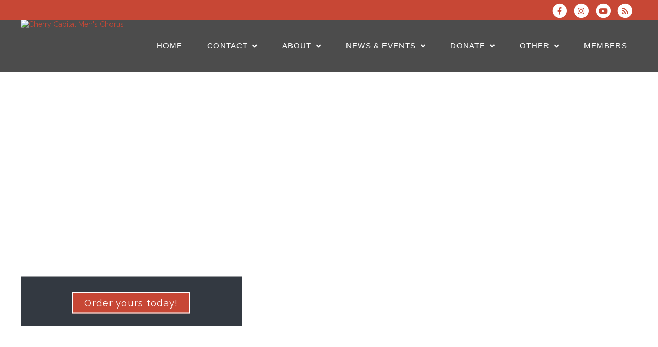

--- FILE ---
content_type: text/html; charset=UTF-8
request_url: https://www.cherrycapitalchorus.org/
body_size: 12227
content:
<!DOCTYPE html>
<html class="avada-html-layout-wide avada-html-header-position-top avada-is-100-percent-template avada-header-color-not-opaque" lang="en-US">

<head>

<meta http-equiv="X-UA-Compatible" content="IE=edge" />
<meta http-equiv="Content-Type" content="text/html; charset=utf-8"/>
<meta name="viewport" content="width=device-width, initial-scale=1" />

<title>Cherry Capital Men's Chorus - Home</title>



<link rel='stylesheet' href='/brostools/applications/singing/themes/Mercury/special/style.min.css'                 type='text/css' media='all' />
<link rel='stylesheet' href='/brostools/applications/singing/themes/Mercury/special/theme.min.css'                 type='text/css' media='all' />
<link rel='stylesheet' href='/brostools/applications/singing/themes/Mercury/special/avada_style.min.css'           type='text/css' media='all' />
<link rel='stylesheet' href='/brostools/applications/singing/themes/Mercury/special/tablepress-combined.min.css'   type='text/css' media='all' />
<link rel='stylesheet' href='/brostools/applications/singing/themes/Mercury/special/tablepress-responsive.min.css' type='text/css' media='all' />

<base href="https://www.cherrycapitalchorus.org/" />
<link rel="canonical" href="https://www.cherrycapitalchorus.org/dbpage.php?" />
<script type="text/javascript" src="//ajax.googleapis.com/ajax/libs/jquery/1.8.3/jquery.min.js"></script>
<script type="text/javascript" src="/brostools/jquery/jqueryui/js/jquery-ui.js"></script>
<link rel="stylesheet" type="text/css" href="/brostools/jquery/jqueryui/css/jquery-ui.css" >
<script type="text/javascript" src="/brostools/jquery/prettyphoto/js/jquery.prettyPhoto.js"></script>
<link rel="stylesheet" type="text/css" href="/brostools/jquery/prettyphoto/css/prettyPhoto.css" >
<link rel="stylesheet" type="text/css" href="/brostools/special/brostools.css.php?ext=css&broscolour1=%23c74735&broscolour2=%23dddddd&broscolour3=%23444444&browser=CHROME" >
<link rel="stylesheet" href="https://cdnjs.cloudflare.com/ajax/libs/font-awesome/5.15.4/css/all.min.css" integrity="sha512-1ycn6IcaQQ40/MKBW2W4Rhis/DbILU74C1vSrLJxCq57o941Ym01SwNsOMqvEBFlcgUa6xLiPY/NS5R+E6ztJQ==" crossorigin="anonymous" referrerpolicy="no-referrer">
<script type="text/javascript" src="/brostools/special/customerror.js"></script>
<link rel="stylesheet" type="text/css" href="/brostools/applications/singing/special/styles.css.php?singingcolour1=%23c74735&singingcolour2=%23444444&devicetype=Computer&country=USA&ispeak=0&peakbody=202&flavour=club&app=1&mp3s=4&attendance=1&assessments=1&stack=1&cart=1&xero=0&productions=0&forgroup=0&showsendemail=1&privacy=0&access=0&bbs=1&band=0&sharing=0&cameraclub=0&performance=1&showprezass=1&giftaid=0&conventions=1" >
<link rel="stylesheet" type="text/css" href="/brostools/applications/singing/themes/Mercury/special/styles.css.php?singingcolour1=%23c74735&singingcolour2=%23444444&devicetype=Computer&country=USA&ispeak=0&peakbody=202&flavour=club&app=1&mp3s=4&attendance=1&assessments=1&stack=1&cart=1&xero=0&productions=0&forgroup=0&showsendemail=1&privacy=0&access=0&bbs=1&band=0&sharing=0&cameraclub=0&performance=1&showprezass=1&giftaid=0&conventions=1" >
 
 <style type="text/css">
 <!--
 html { font-size: 14px; }
 -->
 </style>
 
<script type="text/javascript" src="/brostools/applications/singing/special/anchor.js"></script>
 
 <style type="text/css">
 <!--
 .form_row_clubs_Region { display: none; }
 -->
 </style>
 
<meta property="og:title"                  content="Cherry Capital Men&#039;s Chorus- Home" />
<meta property="og:type"                   content="website" />
<meta property="og:image"                  content="https://www.cherrycapitalchorus.org/db_uploads/banners/Valentines_17378220287702.jpg" />
<script type="text/javascript" src="/brostools/applications/singing/themes/Mercury/special/jquery-migrate.min.js"></script>
<link rel="stylesheet" type="text/css" href="/brostools/applications/singing/themes/Mercury/special/fontsize_tweaks.css" >
<link rel="alternate" type="application/rss+xml" title="Cherry Capital Men's Chorus - Events" href="https://www.cherrycapitalchorus.org/dbaction.php?action=rss&dbase=events" />
<link rel="alternate" type="application/rss+xml" title="Cherry Capital Men's Chorus - News" href="https://www.cherrycapitalchorus.org/dbaction.php?action=rss&dbase=uploads" />

		<script type="text/javascript">
			$(document).ready(function()
			{
				$("a[rel^='prettyPhoto']").prettyPhoto
				({
					slideshow:			5000,
					autoplay_slideshow:	false,
					show_title:			false,
					theme:				'facebook', /* pp_default / light_rounded / dark_rounded / light_square / dark_square / facebook */
					deeplinking:		false,
					overlay_gallery:	false,
					social_tools:		false
				});
				
		$("a[rel='prettyPhoto'] > img").on("click", function (event)
		{
			event.stopPropagation();
			event.preventDefault();
			$(event.target).parent().off("click");
			$(event.target).parent().prettyPhoto(
			{
				slideshow:				5000,
				autoplay_slideshow:		false,
				show_title:				false,
				theme:					"facebook",
				deeplinking:			false,
				overlay_gallery:		false,
				social_tools:			false
			});
			$(event.target).parent().trigger("click");
		});
			
			});
		</script>
		   
		<script type="text/javascript">
			$(document).ready(function()
			{
				$(".broshelp").prepend('<i class="far fa-question-circle" style="padding-right: 0.5em"></i>').css(
				{
					"background-image":		"none",
					"text-indent":			"-0.8em"
				});
			});
		</script>
		   

<script type="text/javascript">
	var doc = document.documentElement;
	doc.setAttribute( 'data-useragent', navigator.userAgent );
</script>

</head>

<body class="hshome home page-template page-template-100-width page-template-100-width-php page page-id-10 fusion-image-hovers fusion-pagination-sizing fusion-button_size-medium fusion-button_type-flat fusion-button_span-no avada-image-rollover-circle-yes avada-image-rollover-yes avada-image-rollover-direction-center_horiz fusion-body ltr fusion-sticky-header no-tablet-sticky-header no-mobile-sticky-header no-mobile-slidingbar no-mobile-totop avada-has-rev-slider-styles fusion-disable-outline fusion-sub-menu-fade mobile-logo-pos-left layout-wide-mode avada-has-boxed-modal-shadow- layout-scroll-offset-full avada-has-zero-margin-offset-top fusion-top-header menu-text-align-center mobile-menu-design-classic fusion-show-pagination-text fusion-header-layout-v3 avada-responsive avada-footer-fx-none avada-menu-highlight-style-bottombar fusion-search-form-clean fusion-main-menu-search-overlay fusion-avatar-circle avada-sticky-shrinkage avada-dropdown-styles avada-blog-layout-grid avada-blog-archive-layout-grid avada-header-shadow-no avada-menu-icon-position-left avada-has-megamenu-shadow avada-has-breadcrumb-mobile-hidden avada-has-titlebar-hide avada-header-border-color-full-transparent avada-has-pagination-width_height avada-flyout-menu-direction-fade avada-ec-views-v1" >

<a class="skip-link screen-reader-text" href="#content">Skip to content</a>

<div id="hspage_home" class="pagelevel0 mode_light">
	<div class="fusion-sides-frame"></div>
	<div id="wrapper" class="fusion-wrapper">
		<div id="home" style="position:relative;top:-1px;"></div>
		<header class="fusion-header-wrapper">
			<div class="fusion-header-v3 fusion-logo-alignment fusion-logo-left fusion-sticky-menu- fusion-sticky-logo- fusion-mobile-logo-  fusion-mobile-menu-design-classic">
				<div class="fusion-secondary-header">
					<div class="fusion-row">
						<div class="fusion-alignleft">
							<div class="fusion-contact-info">
								
							</div>
						</div>
						<div class="fusion-alignright">
							<div class="fusion-social-links-header">
								<div id="header_social_icons"><a href="http://www.facebook.com/ccmchorus" target="_blank">
		<span class="bros_fontawesome fa-stack fa-2x social_fontawesone_icon"  style="font-size: 1.2em; margin-right: 10px;" title="Visit us on Facebook">
		  <i class="fas fa-circle fa-stack-2x" style="color: white;"></i>
		  <i class="fab fa-facebook-f fa-stack-1x fa-inverse" style="color: #c74735;"></i>
		</span>
		   </a><a href="http://www.instagram.com/ccmchorus/" target="_blank">
		<span class="bros_fontawesome fa-stack fa-2x social_fontawesone_icon"  style="font-size: 1.2em; margin-right: 10px;" title="Follow us on Instagram">
		  <i class="fas fa-circle fa-stack-2x" style="color: white;"></i>
		  <i class="fab fa-instagram fa-stack-1x fa-inverse" style="color: #c74735;"></i>
		</span>
		   </a><a href="http://www.youtube.com/@cherrycapitalmenschorus" target="_blank">
		<span class="bros_fontawesome fa-stack fa-2x social_fontawesone_icon"  style="font-size: 1.2em; margin-right: 10px;" title="Subscribe to our YouTube channel">
		  <i class="fas fa-circle fa-stack-2x" style="color: white;"></i>
		  <i class="fab fa-youtube fa-stack-1x fa-inverse" style="color: #c74735;"></i>
		</span>
		   </a><script type="text/javascript" src="/brostools/jquery/jqueryui/js/jquery-ui-timepicker-addon.js"></script>
<link rel="stylesheet" type="text/css" href="/brostools/jquery/jqueryui/css/jquery-ui-timepicker-addon.css" >
<script type="text/javascript" src="/brostools/jquery/jqueryui/js/jquery-ui-sliderAccess.js"></script>

		<script type="text/javascript">
			$(function()
			{
				$("#dialogdialog_link1").dialog
				({
					autoOpen:	false,
					modal:		true,
					width:		600
		 
					, buttons: [
			  
						{
							text:  "OK",
							click: function() { $(this).dialog("close"); }
						},
				  
					]
			  
				});

				$("#dialogdialog_link1").css("max-height", "500px").dialog(
				{
					"resize" : function()
					{
						$(this).css("max-height", "2000px");
					}
				});

				//
				//	Anything <A> that links away from the page, close the dialog on THIS page
				//
				$("#dialogdialog_link1 a[target='_blank']").click(function()
				{
					$("#dialogdialog_link1").dialog("close");
					return true;
				});
		 
				$("#dialog_link1").click(function(e)
				{
			  
					$("#dialogdialog_link1").dialog("open");
		  
					return false;
		  
				});
			  
			});
		</script>

		<div id="dialogdialog_link1" title="Cherry Capital Men&#039;s Chorus&#039;s Subscribe to Cherry Capital Men&#039;s Chorus RSS Feeds" style="display: none;">
		An RSS feed (or news feed) is a means by which you can stay informed about what's going on at Cherry Capital Men's Chorus without having to regularly visit the website.<br />
		<br />
		To make use of an RSS feed, you need some "feed reader" (or "aggregator") software.  Most modern web browsers have feed readers built in.<br />
		<br />
		   The RSS feeds for Cherry Capital Men's Chorus are listed below...<br /><br />Cherry Capital Men's Chorus upcoming events:<br /><a href="https://www.cherrycapitalchorus.org/dbaction.php?action=rss&dbase=events" target="_blank">https://www.cherrycapitalchorus.org/dbaction.php?action=rss&dbase=events</a><br /><br />Cherry Capital Men's Chorus news:<br /><a href="https://www.cherrycapitalchorus.org/dbaction.php?action=rss&dbase=uploads" target="_blank">https://www.cherrycapitalchorus.org/dbaction.php?action=rss&dbase=uploads</a><br /></div>
		  <a id="dialog_link1" href="#" class="footer_rss_icon" aria-label="Subscribe to Cherry Capital Men's Chorus RSS Feeds" title="" aria-label="">
		<span class="bros_fontawesome fa-stack fa-2x social_fontawesone_icon"  style="font-size: 1.2em; margin-right: 10px;" title="Subscribe to Cherry Capital Men&#039;s Chorus RSS Feeds">
		  <i class="fas fa-circle fa-stack-2x" style="color: white;"></i>
		  <i class="fas fa-rss fa-stack-1x fa-inverse" style="color: #c74735;"></i>
		</span>
		   </a></div>
							</div>
						</div>
					</div>
				</div>
				<div class="fusion-header-sticky-height"></div>
				<div class="fusion-header menu_bar">
					<div class="fusion-row">
						<div class="fusion-logo">
							<a class="fusion-logo-link"  href="https://www.cherrycapitalchorus.org"><img style="background-color: #000000;" width="335" height="120" src="commonfiles/ccmc/db_uploads/Cherry_Capital_Men_s_Chorus.png?ver=29135"   style="border-width: 0px; border-style: solid;" alt="Cherry Capital Men&#039;s Chorus" title="Cherry Capital Men&#039;s Chorus" loading="lazy" /></a>
							
						</div>

						
		<nav class="fusion-main-menu" aria-label="Main Menu">
			<ul id="menu-main-menu" class="fusion-menu">
				<li id="navlink_li_1" class="menu-item menu-item-type-custom"><a href="home" class="fusion-bottombar-highlight"><span class="menu-text">Home</span></a>
				</li>
				<li id="navlink_li_2" class="menu-item menu-item-type-custom"><a href="contact-us" class="fusion-bottombar-highlight"><span class="menu-text">Contact</span> <span class="fusion-caret"><i class="fusion-dropdown-indicator"></i></span></a>

					<ul class="sub-menu">
						<li id="navlink_li_188" class="menu-item menu-item-type-custom fusion-dropdown-submenu"><a href="contact-us" class="fusion-bottombar-highlight"><span>Contact Us</span></a></li>
						<li id="navlink_li_212" class="menu-item menu-item-type-custom fusion-dropdown-submenu"><a href="book-us" class="fusion-bottombar-highlight"><span>Book Us!</span></a></li>
						<li id="navlink_li_213" class="menu-item menu-item-type-custom fusion-dropdown-submenu"><a href="visit-us" class="fusion-bottombar-highlight"><span>Visit a Rehearsal</span></a></li>
						<li id="navlink_li_4" class="menu-item menu-item-type-custom fusion-dropdown-submenu"><a href="membership" class="fusion-bottombar-highlight"><span>Become a Member</span></a></li>
						<li id="navlink_li_214" class="menu-item menu-item-type-custom fusion-dropdown-submenu"><a href="quartets" class="fusion-bottombar-highlight"><span>Quartets</span></a></li>
						<li id="navlink_li_215" class="menu-item menu-item-type-custom fusion-dropdown-submenu"><a href="sponsorship" class="fusion-bottombar-highlight"><span>Sponsorship</span></a></li>

					</ul>
				</li>
				<li id="navlink_li_207" class="menu-item menu-item-type-custom"><a href="about-us" class="fusion-bottombar-highlight"><span class="menu-text">About</span> <span class="fusion-caret"><i class="fusion-dropdown-indicator"></i></span></a>

					<ul class="sub-menu">
						<li id="navlink_li_196" class="menu-item menu-item-type-custom fusion-dropdown-submenu"><a href="about-us" class="fusion-bottombar-highlight"><span>About Cherry Capital Men's Chorus</span></a></li>
						<li id="navlink_li_253" class="menu-item menu-item-type-custom fusion-dropdown-submenu"><a href="history" class="fusion-bottombar-highlight"><span>History</span></a></li>
						<li id="navlink_li_217" class="menu-item menu-item-type-custom fusion-dropdown-submenu"><a href="musical-director" class="fusion-bottombar-highlight"><span>Musical Director</span></a></li>
						<li id="navlink_li_7" class="menu-item menu-item-type-custom fusion-dropdown-submenu"><a href="chorus-management" class="fusion-bottombar-highlight"><span>Chorus Management</span></a></li>
						<li id="navlink_li_219" class="menu-item menu-item-type-custom fusion-dropdown-submenu"><a href="quartets" class="fusion-bottombar-highlight"><span>Quartets</span></a></li>
						<li id="navlink_li_216" class="menu-item menu-item-type-custom fusion-dropdown-submenu"><a href="listen" class="fusion-bottombar-highlight"><span>Have a Listen!</span></a></li>
						<li id="navlink_li_338" class="menu-item menu-item-type-custom fusion-dropdown-submenu"><a href="boty" class="fusion-bottombar-highlight"><span>Barbershopper of the Year</span></a></li>
						<li id="navlink_li_246" class="menu-item menu-item-type-custom fusion-dropdown-submenu"><a href="honor-roll" class="fusion-bottombar-highlight"><span>Honor Roll</span></a></li>

					</ul>
				</li>
				<li id="navlink_li_208" class="menu-item menu-item-type-custom"><a  class="fusion-bottombar-highlight"><span class="menu-text">News & Events</span> <span class="fusion-caret"><i class="fusion-dropdown-indicator"></i></span></a>

					<ul class="sub-menu">
						<li id="navlink_li_221" class="menu-item menu-item-type-custom fusion-dropdown-submenu"><a href="latest-news" class="fusion-bottombar-highlight"><span>Latest News</span></a></li>
						<li id="navlink_li_61" class="menu-item menu-item-type-custom fusion-dropdown-submenu"><a href="upcoming-events" class="fusion-bottombar-highlight"><span>Upcoming Events</span></a></li>
						<li id="navlink_li_226" class="menu-item menu-item-type-custom fusion-dropdown-submenu"><a href="past-performances" class="fusion-bottombar-highlight"><span>Past Performances</span></a></li>
						<li id="navlink_li_19" class="menu-item menu-item-type-custom fusion-dropdown-submenu"><a href="event-calendar" class="fusion-bottombar-highlight"><span>Event Calendar</span></a></li>
						<li id="navlink_li_223" class="menu-item menu-item-type-custom fusion-dropdown-submenu"><a href="public-mailing-list" class="fusion-bottombar-highlight"><span>Public Mailing List</span></a></li>

					</ul>
				</li>
				<li id="navlink_li_361" class="menu-item menu-item-type-custom"><a href="donate" class="fusion-bottombar-highlight"><span class="menu-text">Donate</span> <span class="fusion-caret"><i class="fusion-dropdown-indicator"></i></span></a>

					<ul class="sub-menu">
						<li id="navlink_li_362" class="menu-item menu-item-type-custom fusion-dropdown-submenu"><a href="donate" class="fusion-bottombar-highlight"><span>Make a Donation</span></a></li>
						<li id="navlink_li_220" class="menu-item menu-item-type-custom fusion-dropdown-submenu"><a href="sponsors" class="fusion-bottombar-highlight"><span>Sponsors</span></a></li>
						<li id="navlink_li_350" class="menu-item menu-item-type-custom fusion-dropdown-submenu"><a href="ad-instructions" class="fusion-bottombar-highlight"><span>Sponsorship/Ad Instructions</span></a></li>

					</ul>
				</li>
				<li id="navlink_li_209" class="menu-item menu-item-type-custom"><a  class="fusion-bottombar-highlight"><span class="menu-text">Other</span> <span class="fusion-caret"><i class="fusion-dropdown-indicator"></i></span></a>

					<ul class="sub-menu">
						<li id="navlink_li_224" class="menu-item menu-item-type-custom fusion-dropdown-submenu"><a href="links" class="fusion-bottombar-highlight"><span>Links</span></a></li>

					</ul>
				</li>
				<li id="navlink_li_206" class="menu-item menu-item-type-custom"><a href="members-only" class="fusion-bottombar-highlight"><span class="menu-text">Members</span></a>
				</li>

			</ul>
		</nav>
		<nav class="fusion-mobile-nav-holder fusion-mobile-menu-text-align-left" aria-label="Main Menu Mobile"></nav>
		  
					</div>
				</div>
			</div>
			<div class="fusion-clearfix"></div>
		</header>

		
			<div id="sliders-container">
				<div id="fusion-slider-3" data-id="3" class="fusion-slider-container fusion-slider-10" style="height:700px;max-width:100%;">
					<div class="fusion-slider-loading">Loading...</div>
					<div class="tfs-slider flexslider main-flex" style="max-width:100%;--typography_sensitivity:1;" data-slider_width="100%" data-slider_height="700px" data-slider_content_width="" data-full_screen="1" data-slider_indicator="" data-slider_indicator_color="#ffffff" data-parallax="0" data-nav_arrows="1" data-nav_box_width="63px" data-nav_box_height="63px" data-nav_arrow_size="25px" data-autoplay="1" data-loop="1" data-orderby="date" data-order="DESC" data-animation="fade" data-slideshow_speed="6000" data-animation_speed="600" data-typo_sensitivity="1" data-typo_factor="1.5" >
						<ul class="slides" style="max-width:100%;">
			  <li class="slide-id-7" data-mute="no" data-loop="yes" data-autoplay="no">
						<div class="slide-content-container slide-content-left" style="display: none;">
							<div class="slide-content">
								<div class="caption with-bg">
									<div class="fusion-title-sc-wrapper" style="background-color:rgba(29,36,45,0.4);">
										<div class="fusion-title title fusion-title-1 fusion-sep-none fusion-title-text fusion-title-size-two" style="margin-top:0px;margin-bottom:0px;">
											<h2 class="title-heading-left" style="margin:0;color:#f2f2f2;font-size:14pxpx;line-height:16.8px;">
												<div class="fusion-sep-clear"></div>
												<div class="fusion-separator fusion-full-width-sep sep-none" style="margin-left: auto;margin-right: auto;margin-top:10px;margin-bottom:0px;"></div>
												<div class="banner_quote_box"><a href="https://mynorthtickets.com/events/singing-valentines-26-from-the-cherry-capital-mens-chorus-2-13-2026" class="banner_button">Order yours today!</a></div>
												<div class="fusion-sep-clear"></div>
												<div class="fusion-separator fusion-full-width-sep sep-none" style="margin-left: auto;margin-right: auto;margin-top:10px;margin-bottom:10px;"></div>
											</h2>
										</div>
									</div>
								</div>
							</div>
						</div>
					  <div class="background background-image" style="background-image: url('db_uploads/banners/Valentines_17378220287702.jpg');max-width:100%;height:700px;filter: progid:DXImageTransform.Microsoft.AlphaImageLoader(src='db_uploads/banners/Valentines_17378220287702.jpg', sizingMethod='scale');" data-imgwidth="2000"></div></li><style>
</style>
<li class="slide-id-1" data-mute="no" data-loop="yes" data-autoplay="no">
						<div class="slide-content-container slide-content-left" style="display: none;">
							<div class="slide-content">
								<div class="caption with-bg">
									<div class="fusion-title-sc-wrapper" style="background-color:rgba(29,36,45,0.4);">
										<div class="fusion-title title fusion-title-1 fusion-sep-none fusion-title-text fusion-title-size-two" style="margin-top:0px;margin-bottom:0px;">
											<h2 class="title-heading-left" style="margin:0;color:#f2f2f2;font-size:14pxpx;line-height:16.8px;">
												<div class="fusion-sep-clear"></div>
												<div class="fusion-separator fusion-full-width-sep sep-none" style="margin-left: auto;margin-right: auto;margin-top:10px;margin-bottom:0px;"></div>
												<div class="banner_quote_box">We put on a really great show. Come and see us sometime!</div>
												<div class="fusion-sep-clear"></div>
												<div class="fusion-separator fusion-full-width-sep sep-none" style="margin-left: auto;margin-right: auto;margin-top:10px;margin-bottom:10px;"></div>
											</h2>
										</div>
									</div>
								</div>
							</div>
						</div>
					  <div class="background background-image" style="background-image: url('db_uploads/banners/Cherry_Capital_Men_s_Chorus_17161644900428.jpg');max-width:100%;height:700px;filter: progid:DXImageTransform.Microsoft.AlphaImageLoader(src='db_uploads/banners/Cherry_Capital_Men_s_Chorus_17161644900428.jpg', sizingMethod='scale');" data-imgwidth="2000"></div></li><style>
</style>
<li class="slide-id-8" data-mute="no" data-loop="yes" data-autoplay="no">
						<div class="slide-content-container slide-content-left" style="display: none;">
							<div class="slide-content">
								<div class="caption with-bg">
									<div class="fusion-title-sc-wrapper" style="background-color:rgba(29,36,45,0.4);">
										<div class="fusion-title title fusion-title-1 fusion-sep-none fusion-title-text fusion-title-size-two" style="margin-top:0px;margin-bottom:0px;">
											<h2 class="title-heading-left" style="margin:0;color:#f2f2f2;font-size:14pxpx;line-height:16.8px;">
												<div class="fusion-sep-clear"></div>
												<div class="fusion-separator fusion-full-width-sep sep-none" style="margin-left: auto;margin-right: auto;margin-top:10px;margin-bottom:0px;"></div>
												<div class="banner_quote_box"><a href="/ad-instructions" class="banner_button">Click here for details!</a></div>
												<div class="fusion-sep-clear"></div>
												<div class="fusion-separator fusion-full-width-sep sep-none" style="margin-left: auto;margin-right: auto;margin-top:10px;margin-bottom:10px;"></div>
											</h2>
										</div>
									</div>
								</div>
							</div>
						</div>
					  <div class="background background-image" style="background-image: url('db_uploads/banners/Hey_Guys_17424335696759.png');max-width:100%;height:700px;filter: progid:DXImageTransform.Microsoft.AlphaImageLoader(src='db_uploads/banners/Hey_Guys_17424335696759.png', sizingMethod='scale');" data-imgwidth="2000"></div></li><style>

					.tfs-slider .slide-id-8 .slide-content-container
					{
						transform:		none;
						bottom:			10%;
					}
					  </style>
<li class="slide-id-5" data-mute="no" data-loop="yes" data-autoplay="no">
						<div class="slide-content-container slide-content-left" style="display: none;">
							<div class="slide-content">
								<div class="caption with-bg">
									<div class="fusion-title-sc-wrapper" style="background-color:rgba(29,36,45,0.4);">
										<div class="fusion-title title fusion-title-1 fusion-sep-none fusion-title-text fusion-title-size-two" style="margin-top:0px;margin-bottom:0px;">
											<h2 class="title-heading-left" style="margin:0;color:#f2f2f2;font-size:14pxpx;line-height:16.8px;">
												<div class="fusion-sep-clear"></div>
												<div class="fusion-separator fusion-full-width-sep sep-none" style="margin-left: auto;margin-right: auto;margin-top:10px;margin-bottom:0px;"></div>
												<div class="banner_quote_box">Check out our apparel available through Amazon!<br />
<br />
<a href="https://www.amazon.com/s?k=pioneer+district+barbershoppers+cherry+capital+men%27s+chorus&amp;i=fashion&amp;crid=17TOUYDU3EMG6&amp;sprefix=%2Cfashion%2C74&amp;ref=nb_sb_ss_recent_1_0_recent" class="banner_button">Order now!</a></div>
												<div class="fusion-sep-clear"></div>
												<div class="fusion-separator fusion-full-width-sep sep-none" style="margin-left: auto;margin-right: auto;margin-top:10px;margin-bottom:10px;"></div>
											</h2>
										</div>
									</div>
								</div>
							</div>
						</div>
					  <div class="background background-image" style="background-image: url('db_uploads/banners/CCMC_Apparel_on_Amazon_17284208166204.jpg');max-width:100%;height:700px;filter: progid:DXImageTransform.Microsoft.AlphaImageLoader(src='db_uploads/banners/CCMC_Apparel_on_Amazon_17284208166204.jpg', sizingMethod='scale');" data-imgwidth="2000"></div></li><style>
</style>
<li class="slide-id-2" data-mute="no" data-loop="yes" data-autoplay="no">
						<div class="slide-content-container slide-content-left" style="display: none;">
							<div class="slide-content">
								<div class="caption with-bg">
									<div class="fusion-title-sc-wrapper" style="background-color:rgba(29,36,45,0.4);">
										<div class="fusion-title title fusion-title-1 fusion-sep-none fusion-title-text fusion-title-size-two" style="margin-top:0px;margin-bottom:0px;">
											<h2 class="title-heading-left" style="margin:0;color:#f2f2f2;font-size:14pxpx;line-height:16.8px;">
												<div class="fusion-sep-clear"></div>
												<div class="fusion-separator fusion-full-width-sep sep-none" style="margin-left: auto;margin-right: auto;margin-top:10px;margin-bottom:0px;"></div>
												<div class="banner_quote_box"><p data-max-font-size="48"><strong>Our Mission: </strong>To maximize our joy as Barbershoppers by musically being all we can be, while enriching our communities with great harmony and good works.</p>
</div>
												<div class="fusion-sep-clear"></div>
												<div class="fusion-separator fusion-full-width-sep sep-none" style="margin-left: auto;margin-right: auto;margin-top:10px;margin-bottom:10px;"></div>
											</h2>
										</div>
									</div>
								</div>
							</div>
						</div>
					  <div class="background background-image" style="background-image: url('db_uploads/banners/Cherry_Capital_Men_s_Chorus_17161644900434.jpg');max-width:100%;height:700px;filter: progid:DXImageTransform.Microsoft.AlphaImageLoader(src='db_uploads/banners/Cherry_Capital_Men_s_Chorus_17161644900434.jpg', sizingMethod='scale');" data-imgwidth="2000"></div></li><style>
</style>

						</ul>
					</div>
				</div>
			</div>
			  

		<div class="avada-page-titlebar-wrapper"></div>

<main id="main" class="clearfix width-100">
	<div class="fusion-row" style="max-width:100%;">
		<section id="content" class="full-width">
			<div id="post-10" class="post-10 page type-page status-publish hentry">
				<div class="post-content">

					<div class="fusion-fullwidth fullwidth-box fusion-builder-row-1 nonhundred-percent-fullwidth non-hundred-percent-height-scrolling" style="background-color: rgba(255,255,255,0);background-position: center center;background-repeat: no-repeat;padding-top:0px;padding-right:30px;padding-bottom:2%;padding-left:30px;margin-top: 1%;">
	<div class="fusion-builder-row fusion-row ">
		<div class="fusion-layout-column fusion_builder_column fusion_builder_column_1_1 fusion-builder-column-0 fusion-one-full fusion-column-first fusion-column-last 1_1" style="margin-top:0px;margin-bottom:20px;">
			<div class="fusion-column-wrapper" data-bg-url="" style="padding: 0px 0px 0px 0px;background-position:left top;background-repeat:no-repeat;-webkit-background-size:cover;-moz-background-size:cover;-o-background-size:cover;background-size:cover;">
				<div class="fusion-content-boxes content-boxes columns row fusion-columns-3 fusion-columns-total-3 fusion-content-boxes-1 content-boxes-icon-on-top content-left" data-animationoffset="100%" style="margin-top:0px;margin-bottom:0px;">
					<div class="fusion-column content-box-column content-box-column content-box-column-1 col-lg-4 col-md-4 col-sm-4 fusion-content-box-hover content-box-column-first-in-row">
						<div class="col content-box-wrapper content-wrapper-background link-area-link-icon content-icon-wrapper-yes icon-hover-animation-fade homebox_col" data-animationoffset="100%">
							<div class="wpb_single_image wpb_content_element vc_align_center">
								<div>
									<div class="wpb_wrapper">
										<div class="vc_single_image-wrapper vc_box_border_grey">
											<!--<img alt="About Us" class="vc_single_image-img" height="200" src="images/AboutSC2.jpg" title="group1" width="350" />--><iframe  class="banner_youtube" style="width: 350px; height: 200px; max-width: 100%;" src="//www.youtube.com/embed/cTbiz9eJ7kM?rel=0&wmode=transparent" allowtransparency="true" frameborder="0" allowfullscreen></iframe>
										</div>
									</div>
								</div>
							</div>

							<div class="vc_empty_space" style="height: 32px">
								<span class="vc_empty_space_inner"></span>
							</div>

							<div class="wpb_text_column wpb_content_element">
								<div class="wpb_wrapper">
									<h3>Who is the Cherry Capital Men's Chorus?</h3>
								</div>
							</div>

							<div class="separator small left">
								&nbsp;
							</div>

							<div class="wpb_text_column wpb_content_element">
								<div class="wpb_wrapper">
									<p>A barbershop group from Northern Michigan, the Cherry Capital Men&#39;s Chorus has been singing together since 1966. We&#39;re proud to be a member of the Barbershop Harmony Society.</p>
								</div>
							</div>

							<div class="vc_empty_space" style="height: 32px">
								<span class="vc_empty_space_inner"></span>
							</div>
							<a class="qbutton" href="dbpage.php?pg=about">Read more</a>
						</div>
					</div>

					<div class="fusion-column content-box-column content-box-column content-box-column-2 col-lg-4 col-md-4 col-sm-4 fusion-content-box-hover ">
						<div class="col content-box-wrapper content-wrapper-background link-area-link-icon content-icon-wrapper-yes icon-hover-animation-fade homebox_col" data-animationoffset="100%">
							<div class="wpb_single_image wpb_content_element vc_align_center">
								<div>
									<div class="wpb_wrapper">
										<div class="vc_single_image-wrapper vc_box_border_grey">
											<img alt="database" class="vc_single_image-img" height="200" src="images/visit.jpg" title="database" width="350" />
										</div>
									</div>
								</div>
							</div>

							<div class="vc_empty_space" style="height: 32px">
								<span class="vc_empty_space_inner"></span>
							</div>

							<div class="wpb_text_column wpb_content_element">
								<div class="wpb_wrapper">
									<h3 class="homeboxsp">Visit us anytime!</h3>
								</div>
							</div>

							<div class="separator small left">
								&nbsp;
							</div>

							<div class="wpb_text_column wpb_content_element">
								<div class="wpb_wrapper">
									<p>All our rehearsals are open to the public and to potential new members, so why not pay us a visit.</p>

									<p>We rehearse every Tuesday evening at 6:30pm, at the Presbyterian Church<br />701 Westminster Rd<br />Traverse City, MI, 49686.</p>
								</div>
							</div>

							<div class="vc_empty_space" style="height: 32px">
								<span class="vc_empty_space_inner"></span>
							</div>
							<a class="qbutton" href="dbpage.php?pg=visit">Read more</a>
						</div>
					</div>

					<div class="fusion-column content-box-column content-box-column content-box-column-3 col-lg-4 col-md-4 col-sm-4 fusion-content-box-hover ">
						<div class="col content-box-wrapper content-wrapper-background link-area-link-icon content-icon-wrapper-yes icon-hover-animation-fade homebox_col" data-animationoffset="100%">
							<div class="wpb_single_image wpb_content_element vc_align_center">
								<div>
									<div class="wpb_wrapper">
										<div class="vc_single_image-wrapper vc_box_border_grey">
											<img alt="group1" class="vc_single_image-img" height="200" src="images/book.jpg" title="group1" width="350" />
										</div>
									</div>
								</div>
							</div>

							<div class="vc_empty_space" style="height: 32px">
								<span class="vc_empty_space_inner"></span>
							</div>

							<div class="wpb_text_column wpb_content_element">
								<div class="wpb_wrapper">
									<h3 class="homeboxsp">Upcoming Events</h3>
								</div>
							</div>

							<div class="separator small left">
								&nbsp;
							</div>

							<div class="wpb_raw_code wpb_content_element wpb_raw_html">
								<div class="wpb_wrapper">
									<div class="rpwe-block">
										<div></div>
				<div class="fusion-text">
				  <strong><a href="singing-valentines-2026">Singing Valentines - 2026</a></strong><div style="color: #999;">Fri, Feb 13 2026 to Sat, Feb 14 2026</div><p>Surprise your special someone, office mates or maybe the kid&#39;s teacher this Valentine&#39;s Day! Have a barbershop quartet from the Cherry Capital Men&rsquo;s Chorus deliver your wishes of admiration, love ... <a href="singing-valentines-2026">more</a></p>
				</div>
				  
				<div class="fusion-text">
				  <strong><a href="dbpage.php?pg=view&dbase=events&id=319140">Pioneer District Spring Convention 2026</a></strong><div style="color: #999;">Thu, Apr 23 2026 to Sun, Apr 26 2026</div>
				</div>
				  <div class="fusion-clearfix"></div>
									</div>
								</div>
							</div>

							<div class="vc_empty_space" style="height: 32px">
								<span class="vc_empty_space_inner"></span>
							</div>
							<a class="qbutton" href="dbpage.php?pg=evlist">More events</a>
						</div>
					</div>

					<div class="fusion-clearfix">
						&nbsp;
					</div>
				</div>

				<div class="fusion-clearfix">
					&nbsp;
				</div>
			</div>
		</div>
	</div>
</div>

<div class="fusion-fullwidth fullwidth-box fusion-builder-row-1 nonhundred-percent-fullwidth non-hundred-percent-height-scrolling" style="background-color: rgba(255,255,255,0);background-position: center center;background-repeat: no-repeat;padding-top:0px;padding-right:30px;padding-bottom:2%;padding-left:30px;margin-top: 1%;">
	<div class="fusion-builder-row fusion-row ">
		<div class="fusion-layout-column fusion_builder_column fusion_builder_column_1_1 fusion-builder-column-0 fusion-one-full fusion-column-first fusion-column-last 1_1" style="margin-top:0px;margin-bottom:20px;">
			<div class="fusion-column-wrapper" data-bg-url="" style="padding: 0px 0px 0px 0px;background-position:left top;background-repeat:no-repeat;-webkit-background-size:cover;-moz-background-size:cover;-o-background-size:cover;background-size:cover;">
				<div class="fusion-content-boxes content-boxes columns row fusion-columns-3 fusion-columns-total-3 fusion-content-boxes-1 content-boxes-icon-on-top content-left" data-animationoffset="100%" style="margin-top:0px;margin-bottom:0px;">
					<div class="fusion-column content-box-column content-box-column content-box-column-1 col-lg-4 col-md-4 col-sm-4 fusion-content-box-hover content-box-column-first-in-row">
						<div class="col content-box-wrapper content-wrapper-background link-area-link-icon content-icon-wrapper-yes icon-hover-animation-fade" data-animationoffset="100%" style="background-color:#f2f2f2;">
							<div class="heading heading-with-icon icon-left">
								<div class="icon">
									<span class="home3icon_wrapper"><i class="fontawesome-icon fa fa-headphones circle-yes home3icon"></i></span>
								</div>

								<h2 class="content-box-heading" style="font-size:24px;line-height:29px;">Enjoy our music?</h2>
							</div>

							<div class="fusion-clearfix">
								&nbsp;
							</div>

							<div class="content-container" style="color:#1d242d;">
								<p>Have a listen to Cherry Capital Men's Chorus&#39;s recordings</p>
								<a class="qbutton" href="dbpage.php?pg=listen">Listen</a>
							</div>
						</div>
					</div>

					<div class="fusion-column content-box-column content-box-column content-box-column-2 col-lg-4 col-md-4 col-sm-4 fusion-content-box-hover ">
						<div class="col content-box-wrapper content-wrapper-background link-area-link-icon content-icon-wrapper-yes icon-hover-animation-fade" data-animationoffset="100%" style="background-color:#f2f2f2;">
							<div class="heading heading-with-icon icon-left">
								<div class="icon">
									<span class="home3icon_wrapper"><i class="fontawesome-icon fa fa-video circle-yes home3icon"></i></span>
								</div>

								<h2 class="content-box-heading" style="font-size:24px;line-height:29px;">See us on YouTube</h2>
							</div>

							<div class="fusion-clearfix">
								&nbsp;
							</div>

							<div class="content-container" style="color:#1d242d;">
								<p>Check out our CCMC Youtube Channel</p>
								<a class="qbutton" href="https://www.youtube.com/channel/UCjdnrPwE_uYPXY8oHwlaOzA">Go to our Channel</a>
							</div>
						</div>
					</div>

					<div class="fusion-column content-box-column content-box-column content-box-column-3 col-lg-4 col-md-4 col-sm-4 fusion-content-box-hover ">
						<div class="col content-box-wrapper content-wrapper-background link-area-link-icon content-icon-wrapper-yes icon-hover-animation-fade" data-animationoffset="100%" style="background-color:#f2f2f2;">
							<div class="heading heading-with-icon icon-left">
								<div class="icon">
									<span class="home3icon_wrapper"><i class="fontawesome-icon fa fa-thumbs-up circle-yes home3icon"></i></span>
								</div>

								<h2 class="content-box-heading" style="font-size:24px;line-height:29px;">Join</h2>
							</div>

							<div class="fusion-clearfix">
								&nbsp;
							</div>

							<div class="content-container" style="color:#1d242d;">
								<p>Want to join our performance chorus?</p>
								<a class="qbutton" href="dbpage.php?pg=membership">Join now</a>
							</div>
						</div>
					</div>

					<div class="fusion-clearfix">
						&nbsp;
					</div>
				</div>

				<div class="fusion-clearfix">
					&nbsp;
				</div>
			</div>
		</div>
	</div>
</div>

<div class="fusion-fullwidth fullwidth-box fusion-builder-row-4 nonhundred-percent-fullwidth non-hundred-percent-height-scrolling hirebox">
	<div class="fusion-builder-row fusion-row ">
		<div class="fusion-layout-column fusion_builder_column fusion_builder_column_1_1 fusion-builder-column-5 fusion-one-full fusion-column-first fusion-column-last 1_1" style="margin-top:0px;margin-bottom:20px;">
			<div class="fusion-column-wrapper" data-bg-url="" style="padding: 0px 0px 0px 0px;background-position:left top;background-repeat:no-repeat;-webkit-background-size:cover;-moz-background-size:cover;-o-background-size:cover;background-size:cover;">
				<div class="fusion-title title fusion-title-6 fusion-sep-none fusion-title-center fusion-title-text fusion-title-size-one" style="font-size:36px;margin-top:10px;margin-bottom:15px;">
					<h1 class="title-heading-center" style="margin:0;font-size:0.7em;font-weight:bold;color:#f2f2f2;">Want the Cherry Capital Men's Chorus to sing at your next function?</h1>
				</div>

				<div class="reviews">
					<div class="review no-avatar">
						<div class="fusion-clearfix" style="color: white">
							<p>Why not hire the Cherry Capital Men's Chorus to entertain at your next event? We can perform at corporate functions, charity events, community entertainment events, birthday parties, christmas parties, awards nights, weddings, engagements, anniversaries, and even funerals and memorial services.</p>
						</div>
					</div>
				</div>

				<div class="fusion-clearfix">
					&nbsp;
				</div>
			</div>
		</div>
	</div>
</div>


				</div>
			</div>
		</section>
	</div>
</main>

		
			<div class="fusion-tb-footer fusion-footer hsfooter">
				<div class="fusion-footer-widget-area fusion-widget-area">
					<div id="footer_wrapper" class="fusion-fullwidth fullwidth-box fusion-builder-row-5 nonhundred-percent-fullwidth non-hundred-percent-height-scrolling">
						<div class="fusion-builder-row fusion-row ">
			   
			<div  class="fusion-layout-column fusion_builder_column fusion_builder_column_1_3 fusion-builder-column-6 fusion-one-third fusion-column-first 1_3"  style="margin-top:0px;margin-bottom:20px;width:33.33%;width:calc(33.33% - ( ( 4% + 4% ) * 0.3333 ) );margin-right: 2%;">
				<div class="fusion-column-wrapper" style="padding: 0px 0px 0px 0px;background-position:left top;background-repeat:no-repeat;-webkit-background-size:cover;-moz-background-size:cover;-o-background-size:cover;background-size:cover;"   data-bg-url="">
			   
				
			<div class="fusion-title title fusion-title-7 fusion-sep-none fusion-title-text fusion-title-size-one" style="font-size:20px;margin-top:10px;margin-bottom:15px;">
				<h1 class="title-heading-left">Quick Links</h1>
			</div>
			<div class="fusion-sep-clear"></div>
			<div class="fusion-separator fusion-full-width-sep sep-single sep-solid" style="border-color:#f2f2f2;border-top-width:1px;margin-left: auto;margin-right: auto;margin-top:0px;margin-bottom:0px;"></div>
			   
				<div class="fusion-text whitetext">
					<p>
			 <div class="quick_links"><a href="about-us">About Cherry Capital Men's Chorus</a></div><div class="quick_links"><a href="latest-news">Latest News</a></div><div class="quick_links"><a href="listen">Have a Listen!</a></div><div class="quick_links"><a href="book-us">Book Us!</a></div><div class="quick_links"><a href="visit-us">Visit a Rehearsal</a></div><div class="quick_links"><a href="public-mailing-list">Public Mailing List</a></div><div class="quick_links"><a href="sponsorship">Sponsorship</a></div><div class="quick_links"><a href="members-only">Members</a></div>
					</p>
				</div>
				<div class="fusion-clearfix"></div>
			  
				</div>
			</div>
			   
			<div  class="fusion-layout-column fusion_builder_column fusion_builder_column_1_3 fusion-builder-column-6 fusion-one-third 1_3"  style="margin-top:0px;margin-bottom:20px;width:33.33%;width:calc(33.33% - ( ( 4% + 4% ) * 0.3333 ) );margin-right: 2%;">
				<div class="fusion-column-wrapper" style="padding: 0px 0px 0px 0px;background-position:left top;background-repeat:no-repeat;-webkit-background-size:cover;-moz-background-size:cover;-o-background-size:cover;background-size:cover;"   data-bg-url="">
			   
			<div class="fusion-title title fusion-title-7 fusion-sep-none fusion-title-text fusion-title-size-one" style="font-size:20px;margin-top:10px;margin-bottom:15px;">
				<h1 class="title-heading-left">Latest News</h1>
			</div>
			<div class="fusion-sep-clear"></div>
			<div class="fusion-separator fusion-full-width-sep sep-single sep-solid" style="border-color:#f2f2f2;border-top-width:1px;margin-left: auto;margin-right: auto;margin-top:0px;margin-bottom:0px;"></div>
			   
				<div class="fusion-text whitetext">
				  <strong><a href="dbpage.php?pg=view&dbase=uploads&id=113580">June 19 Show - Bellaire, Church in the Hills</a></strong><div style="color: #999;">Tue, May 27 2025</div><p>The chorus is making its 2025 public performance debut at Bellaire&#39;s beautiful Church in the Hills, 6401 Shanty Creek Road. Please join us to enjoy the chous and our chapter ... <a href="dbpage.php?pg=view&dbase=uploads&id=113580">more</a></p>
				</div>
				  
				<div class="fusion-text whitetext">
				  <strong><a href="dbpage.php?pg=view&dbase=uploads&id=101486">Celebration of Life for Jim Coats</a></strong><div style="color: #999;">Fri, Sep 27 2024</div><p>We lost a recent CCMC lead singer, Jim Coats on September 13, 2024 at the age of 88. Please join us for a Celebration of Life in honor of Jim ... <a href="dbpage.php?pg=view&dbase=uploads&id=101486">more</a></p>
				</div>
				  
				<div class="fusion-text whitetext">
				  <strong><a href="dbpage.php?pg=view&dbase=uploads&id=97349">Chorus members participating at the International Competition</a></strong><div style="color: #999;">Fri, Jun 28 2024</div><p>Please wish a couple of our chorus members good luck at the upcoming Barbershop Harmony Society International Convention next week. They will be performing on July 5th and July 6th. ... <a href="dbpage.php?pg=view&dbase=uploads&id=97349">more</a></p>
				</div>
				  
				<div class="fusion-text whitetext">
				  <strong><a href="dbpage.php?pg=view&dbase=uploads&id=96662">New website is now live</a></strong><div style="color: #999;">Wed, Jun 12 2024</div><p>The chorus has now published a new website built from the HarmonySite platform. Browse around and enjoy the new experience. <a href="dbpage.php?pg=view&dbase=uploads&id=96662">more</a></p>
				</div>
				  <p style="text-align: right;"><a href="latest-news">More news...</a></p>
				</div>
			</div>
			   
			<div  class="fusion-layout-column fusion_builder_column fusion_builder_column_1_3 fusion-builder-column-6 fusion-one-third 1_3"  style="margin-top:0px;margin-bottom:20px;width:33.33%;width:calc(33.33% - ( ( 4% + 4% ) * 0.3333 ) );margin-right: 2%;">
				<div class="fusion-column-wrapper" style="padding: 0px 0px 0px 0px;background-position:left top;background-repeat:no-repeat;-webkit-background-size:cover;-moz-background-size:cover;-o-background-size:cover;background-size:cover;"   data-bg-url="">
			   
			<div id="text-6" class="widget widget_text">
				
			<div class="fusion-title title fusion-title-7 fusion-sep-none fusion-title-text fusion-title-size-one" style="font-size:20px;margin-top:10px;margin-bottom:15px;">
				<h1 class="title-heading-left">Contact Us</h1>
			</div>
			<div class="fusion-sep-clear"></div>
			<div class="fusion-separator fusion-full-width-sep sep-single sep-solid" style="border-color:#f2f2f2;border-top-width:1px;margin-left: auto;margin-right: auto;margin-top:0px;margin-bottom:0px;"></div>
			   
				<div class="textwidget">
					<ul class="fusion-checklist fusion-checklist-3 whitetext footer_contact_item">
	<li class="fusion-li-item">
		<span class="bros_fontawesome fa-stack fa-2x social_fontawesone_icon"  style="font-size: 1.2em; margin-right: 10px;">
		  <i class="fas fa-circle fa-stack-2x" style="color: #c74735;"></i>
		  <i class="fas fa-map-marker-alt fa-stack-1x fa-inverse" ></i>
		</span>
		   
	<div class="fusion-li-item-content" style="margin-left:43.2px;">
		<p><strong>Rehearsals</strong><br />
		Every Tuesday 6:30pm at<br />
		Presbyterian Church<br />701 Westminster Rd<br />Traverse City, MI, 49686 <a href="dbpage.php?pg=visit#map">map</a></p>
	</div>
	</li>
</ul>

<ul class="fusion-checklist fusion-checklist-3 whitetext footer_contact_item">
	<li class="fusion-li-item">
		<span class="bros_fontawesome fa-stack fa-2x social_fontawesone_icon"  style="font-size: 1.2em; margin-right: 10px;">
		  <i class="fas fa-circle fa-stack-2x" style="color: #c74735;"></i>
		  <i class="fas fa-phone fa-stack-1x fa-inverse" ></i>
		</span>
		   
	<div class="fusion-li-item-content" style="margin-left:43.2px;">
		<p><strong>Phone</strong><br />
		231-486-5287</p>
	</div>
	</li>
</ul>

<ul class="fusion-checklist fusion-checklist-3 whitetext footer_contact_item">
	<li class="fusion-li-item">
		<span class="bros_fontawesome fa-stack fa-2x social_fontawesone_icon"  style="font-size: 1.2em; margin-right: 10px;">
		  <i class="fas fa-circle fa-stack-2x" style="color: #c74735;"></i>
		  <i class="fas fa-phone fa-stack-1x fa-inverse" ></i>
		</span>
		   
	<div class="fusion-li-item-content" style="margin-left:43.2px;">
		<p><strong>Email</strong><br />
		<a href="ma&#105;lto&#58;cccinfo_filter_unwanted&#64;cherrycapitalchorus.org" onmouseover="this.href=this.href.replace(/_filter_unwanted/g, ''); $('.clearhover').html('');">cccinfo<span style="display: none;" class="clearhover">_filter_unwanted</span>&#64;cherrycapitalchorus.org</a></p>
	</div>
	</li>
</ul>

<div class="fusion-sep-clear">
	&nbsp;
</div>

<div class="fusion-separator fusion-full-width-sep sep-none" style="margin-left: auto;margin-right: auto;margin-top:0px;margin-bottom:25px;">
	&nbsp;
</div>

					<div class="projects_holder_outer v3 portfolio_with_space portfolio_with_hover_text" id="footer_photos">
						<div class="projects_holder clearfix v3 hover_text portfolio_default_image">
							
		<script type="text/javascript">
			footerslides_gallery	= [""];
			footerslides_titles	= [""];
		</script>
		   
							<div class="filler"></div>
							<div class="filler"></div>
							<div class="filler"></div>
						</div>
					</div>
				</div>
			</div>
			   
				</div>
			</div>
			   
			<div  class="fusion-layout-column fusion_builder_column fusion_builder_column_1_3 fusion-builder-column-6 fusion-one-third fusion-column-last 1_3"  style="margin-top:0px;margin-bottom:20px;width:33.33%;width:calc(33.33% - ( ( 4% + 4% ) * 0.3333 ) );margin-right: 2%;">
				<div class="fusion-column-wrapper" style="padding: 0px 0px 0px 0px;background-position:left top;background-repeat:no-repeat;-webkit-background-size:cover;-moz-background-size:cover;-o-background-size:cover;background-size:cover;"   data-bg-url="">
			   
			<div class="fusion-title title fusion-title-7 fusion-sep-none fusion-title-text fusion-title-size-one" style="font-size:20px;margin-top:10px;margin-bottom:15px;">
				<h1 class="title-heading-left">Donate </h1>
			</div>
			<div class="fusion-sep-clear"></div>
			<div class="fusion-separator fusion-full-width-sep sep-single sep-solid" style="border-color:#f2f2f2;border-top-width:1px;margin-left: auto;margin-right: auto;margin-top:0px;margin-bottom:0px;"></div>
			   <form name="myform793868219" id="myform793868219" method="GET" onsubmit="return myform793868219_validate();" novalidate><input type="hidden" name="pg" value="donatehs" id="pg" /><input type="hidden" name="donating" value="Yes" id="donating" /><div class="fusion-text whitetext"><p>We are a not-for-profit organization, and welcome donations, no matter how large or small.<br />
<br />
Gold Level: &nbsp;$1,000 or more<br />
Silver Level: &nbsp;$500<br />
Bronze Level: &nbsp;$100<br />
Copper Level: &nbsp;$50<br />
Donor Level: &nbsp;less than $50<p class="footer_donate_amount"><label for="Donation1">Donation amount</label>: <div id="formfield_form_targets_Donation1" class="formfield_form formfield_form_targets"><input size="15" type="text" name="Donation1" value="$0.00" id="Donation1" />
			<script type=text/javascript>
			$("#Donation1").change(function()
			{
				$(this).val("$" + commaFormat(val_num($(this).val())));
			});
			</script>
			   <input type="hidden" name="_present_Donation1" value="ok" id="_present_Donation1" /></div></p><input type="hidden" name="B1" value="Donate" id="B1" /><input class="wysija-submit wysija-submit-field" type="submit" name="_temp_B1" value="Donate" id="_temp_B1" /></p></div>
			<script language="JavaScript">
			  
function isNumber(n)
{
	return !isNaN(parseFloat(n)) && isFinite(n);
}

bros_valfailed = false;

function myform793868219_validate()
{
	var skipval = typeof document.myform793868219.skipval == "object" && document.myform793868219.skipval.checked == true;

	if (!skipval && typeof document.myform793868219.Title == 'object' && (document.myform793868219.Title.type != 'hidden' || typeof document.myform793868219.Title_showbutton == 'object') && document.myform793868219.Title.offsetParent !== null && (document.myform793868219.Title.value == ""))
	{
		alert("Please enter the donation target\'s Title");
		document.myform793868219.Title.select();
		bros_valfailed = true;
		return false;
	}
	if (!skipval && typeof document.myform793868219.Prompt == 'object' && (document.myform793868219.Prompt.type != 'hidden' || typeof document.myform793868219.Prompt_showbutton == 'object') && document.myform793868219.Prompt.offsetParent !== null && (document.myform793868219.Prompt.value == ""))
	{
		alert("Please enter the donation target\'s Text prompt for amount");
		document.myform793868219.Prompt.select();
		bros_valfailed = true;
		return false;
	}
	if (!skipval && typeof document.myform793868219.Ranking == 'object' && (document.myform793868219.Ranking.type != 'hidden' || typeof document.myform793868219.Ranking_showbutton == 'object') && document.myform793868219.Ranking.offsetParent !== null && (document.myform793868219.Ranking.value == "" || (isNumber(document.myform793868219.Ranking.value.replace(/[$,]/g, "")) && document.myform793868219.Ranking.value.replace(/[$,]/g, "") * 1 == 0)))
	{
		alert("Please enter the donation target\'s Display ranking");
		document.myform793868219.Ranking.select();
		bros_valfailed = true;
		return false;
	}
	$("input[name=_temp_B1]").attr("disabled", "disabled");
	$("#pleasewait").toggle();
	return true;
}

var ftf = document.myform793868219.Title;
ftf.focus();
ftf.createTextRange().select();

</script>

<div id="pleasewait"></div>

</form>


		<script type="text/javascript">

		function commaFormat(num)
		{
			var n = "" + num;

			if (n.indexOf("-") == 0)
			{
				n = n.substring(1);
				neg = "-";
			}
			else
				neg = "";

			var numl = n.length;
			var i = n.indexOf(".");
			var base;
			var fract;
			var neg;

			if (i > -1)
			{
				numl -= n.length - i;
				fract = n.substring(i);
				if (fract.length == 2)		// decimal point + 1 digit
					fract += "0";
				base = n.substring(0, i);
			}
			else
			{
				base = n;
				fract = ".00";
			}

			if (numl > 3)
			{
				var s, dl = numl % 3;
				var str = (dl > 0) ? n.substring(0, dl) : "";
				var max = Math.floor(numl / 3);

				for (i = 0; i < max; i++)
				{
					s = n.substring(dl + i*3,dl + i*3 + 3);
					str += (dl == 0 && i == 0) ? s : "," + s;
				}
			}
			else
				str = base;

			return neg + str + fract;
		}

		function val_num(value)
		{
			value = value.split(",").join("");
			value = value.replace("$", "");
			value = parseInt(Math.round(value * 100)) / 100;
			return isNaN(value) ? 0 : value;
		}

		</script>
		  
				</div>
			</div>
			   
						</div>
					</div>
				</div>
			</div>
			<div class="fusion-sliding-bar-wrapper"></div>
			   

	</div>
</div>

<div class="footer_border_columns">
	
			<div class="fusion-fullwidth fullwidth-box fusion-builder-row-6 nonhundred-percent-fullwidth non-hundred-percent-height-scrolling fusion-equal-height-columns"  style="background-color: #000000;background-position: center center;background-repeat: no-repeat;padding-top:0px;padding-right:30px;padding-bottom:0px;padding-left:30px;">
				<div class="fusion-builder-row fusion-row ">
					<div  class="fusion-layout-column fusion_builder_column fusion_builder_column_1_3 fusion-builder-column-9 fusion-one-third fusion-column-first 1_3"  style="margin-top:0px;margin-bottom:6px;width:33.33%;width:calc(33.33% - ( ( 4% + 4% ) * 0.3333 ) );margin-right: 4%;">
						<div class="fusion-column-wrapper" style="padding: 0px 0px 0px 0px;background-position:left top;background-repeat:no-repeat;-webkit-background-size:cover;-moz-background-size:cover;-o-background-size:cover;background-size:cover;"   data-bg-url="">
							<div class="fusion-column-content-centered">
								<div class="fusion-column-content">
									<div class="fusion-text whitetextfooter">
										Copyright &copy; 2026 Cherry Capital Men's Chorus
									</div>
								</div>
							</div>
							<div class="fusion-clearfix"></div>
						</div>
					</div>
					<div  class="fusion-layout-column fusion_builder_column fusion_builder_column_1_3 fusion-builder-column-10 fusion-one-third 1_3"  style="margin-top:0px;margin-bottom:6px;width:33.33%;width:calc(33.33% - ( ( 4% + 4% ) * 0.3333 ) );margin-right: 4%;">
						<div class="fusion-column-wrapper" style="padding: 0px 0px 0px 0px;background-position:left top;background-repeat:no-repeat;-webkit-background-size:cover;-moz-background-size:cover;-o-background-size:cover;background-size:cover;"   data-bg-url="">
							<div class="fusion-sep-clear"></div>
							<div class="fusion-separator fusion-full-width-sep sep-none" style="margin-left: auto;margin-right: auto;margin-top:15px;"></div>
							<div class="aligncenter">
								<div class="fusion-social-links">
									<div class="fusion-social-networks boxed-icons">
										<div class="fusion-social-networks-wrapper">
										<a href="http://www.facebook.com/ccmchorus" target="_blank">
		<span class="bros_fontawesome fa-stack fa-2x social_fontawesone_icon"  style="font-size: 1.2em; margin-right: 10px;" title="Visit us on Facebook">
		  <i class="fas fa-circle fa-stack-2x" style="color: #c74735;"></i>
		  <i class="fab fa-facebook-f fa-stack-1x fa-inverse" style="color: white;"></i>
		</span>
		   </a><a href="http://www.instagram.com/ccmchorus/" target="_blank">
		<span class="bros_fontawesome fa-stack fa-2x social_fontawesone_icon"  style="font-size: 1.2em; margin-right: 10px;" title="Follow us on Instagram">
		  <i class="fas fa-circle fa-stack-2x" style="color: #c74735;"></i>
		  <i class="fab fa-instagram fa-stack-1x fa-inverse" style="color: white;"></i>
		</span>
		   </a><a href="http://www.youtube.com/@cherrycapitalmenschorus" target="_blank">
		<span class="bros_fontawesome fa-stack fa-2x social_fontawesone_icon"  style="font-size: 1.2em; margin-right: 10px;" title="Subscribe to our YouTube channel">
		  <i class="fas fa-circle fa-stack-2x" style="color: #c74735;"></i>
		  <i class="fab fa-youtube fa-stack-1x fa-inverse" style="color: white;"></i>
		</span>
		   </a>
		<script type="text/javascript">
			$(function()
			{
				$("#dialogdialog_link2").dialog
				({
					autoOpen:	false,
					modal:		true,
					width:		600
		 
					, buttons: [
			  
						{
							text:  "OK",
							click: function() { $(this).dialog("close"); }
						},
				  
					]
			  
				});

				$("#dialogdialog_link2").css("max-height", "500px").dialog(
				{
					"resize" : function()
					{
						$(this).css("max-height", "2000px");
					}
				});

				//
				//	Anything <A> that links away from the page, close the dialog on THIS page
				//
				$("#dialogdialog_link2 a[target='_blank']").click(function()
				{
					$("#dialogdialog_link2").dialog("close");
					return true;
				});
		 
				$("#dialog_link2").click(function(e)
				{
			  
					$("#dialogdialog_link2").dialog("open");
		  
					return false;
		  
				});
			  
			});
		</script>

		<div id="dialogdialog_link2" title="Cherry Capital Men&#039;s Chorus&#039;s Subscribe to Cherry Capital Men&#039;s Chorus RSS Feeds" style="display: none;">
		An RSS feed (or news feed) is a means by which you can stay informed about what's going on at Cherry Capital Men's Chorus without having to regularly visit the website.<br />
		<br />
		To make use of an RSS feed, you need some "feed reader" (or "aggregator") software.  Most modern web browsers have feed readers built in.<br />
		<br />
		   The RSS feeds for Cherry Capital Men's Chorus are listed below...<br /><br />Cherry Capital Men's Chorus upcoming events:<br /><a href="https://www.cherrycapitalchorus.org/dbaction.php?action=rss&dbase=events" target="_blank">https://www.cherrycapitalchorus.org/dbaction.php?action=rss&dbase=events</a><br /><br />Cherry Capital Men's Chorus news:<br /><a href="https://www.cherrycapitalchorus.org/dbaction.php?action=rss&dbase=uploads" target="_blank">https://www.cherrycapitalchorus.org/dbaction.php?action=rss&dbase=uploads</a><br /></div>
		  <a id="dialog_link2" href="#" class="footer_rss_icon" aria-label="Subscribe to Cherry Capital Men's Chorus RSS Feeds" title="" aria-label="">
		<span class="bros_fontawesome fa-stack fa-2x social_fontawesone_icon"  style="font-size: 1.2em; margin-right: 10px;" title="Subscribe to Cherry Capital Men&#039;s Chorus RSS Feeds">
		  <i class="fas fa-circle fa-stack-2x" style="color: #c74735;"></i>
		  <i class="fas fa-rss fa-stack-1x fa-inverse" style="color: white;"></i>
		</span>
		   </a>
										</div>
									</div>
								</div>
							</div>
							<div class="fusion-clearfix"></div>
						</div>
					</div>
					<div  class="fusion-layout-column fusion_builder_column fusion_builder_column_1_3 fusion-builder-column-11 fusion-one-third fusion-column-last 1_3"  style="margin-top:0px;margin-bottom:6px;width:33.33%;width:calc(33.33% - ( ( 4% + 4% ) * 0.3333 ) );">
						<div class="fusion-column-wrapper" style="padding: 0px 0px 0px 0px;background-position:left top;background-repeat:no-repeat;-webkit-background-size:cover;-moz-background-size:cover;-o-background-size:cover;background-size:cover;"   data-bg-url="">
							<div class="fusion-column-content-centered">
								<div class="fusion-column-content">
									<div class="fusion-text whitetextfooter" style="text-align: right;">
										<span id="harmonysitepowerfooter"><a href="https://www.harmonysite.com" target="_blank">Powered by HarmonySite</a></span>&nbsp; 
									</div>
								</div>
							</div>
							<div class="fusion-clearfix"></div>
						</div>
					</div>
				</div>
			</div>
			   
	<div id="hiddenlogin"></div>
</div>

<div id="hs_logo">
	<a href="https://www.harmonysite.com" target="_blank"><img width="250" src="/brostools/applications/singing/images/harmonysite.png"   style="border-width: 0px; border-style: solid;" alt="Powered by HarmonySite" title="Powered by HarmonySite" loading="lazy" /></a><div id="hsprivacy_links"><a href="dbpage.php?pg=webprivacy">Cherry Capital Men's Chorus Privacy Policy</a> | <a href="https://harmonysite.freshdesk.com/support/solutions/articles//43000482706-harmonysite-virtual-creations-data-protection-policy" target="_blank">HarmonySite Data Protection Policy</a></div>
</div>

<div class="fusion-top-frame"></div>
<div class="fusion-bottom-frame"></div>
<div class="fusion-boxed-shadow"></div>
<a class="fusion-one-page-text-link fusion-page-load-link"></a>
<div class="avada-footer-scripts">
	<script type='text/javascript' src='/brostools/applications/singing/themes/Mercury/special/fusion.min.js'></script>
	<script type='text/javascript' src='/brostools/applications/singing/themes/Mercury/special/wp-embed.min.js'></script>
</div>



</body>
</html>


--- FILE ---
content_type: text/css;charset=UTF-8
request_url: https://www.cherrycapitalchorus.org/brostools/applications/singing/themes/Mercury/special/styles.css.php?singingcolour1=%23c74735&singingcolour2=%23444444&devicetype=Computer&country=USA&ispeak=0&peakbody=202&flavour=club&app=1&mp3s=4&attendance=1&assessments=1&stack=1&cart=1&xero=0&productions=0&forgroup=0&showsendemail=1&privacy=0&access=0&bbs=1&band=0&sharing=0&cameraclub=0&performance=1&showprezass=1&giftaid=0&conventions=1
body_size: 84255
content:

@import url(//fonts.googleapis.com/css?family=Raleway:400,500,700,800);

.singingcolor1
{
	color:		#c74735;
}
.singingcolor2
{
	color:		#444444;
}

/* ==========================================================================
   1. Reset default styles
   ========================================================================== */

html,body,div,span,applet,object,iframe,h1,h2,h3,h4,h5,h6,a,abbr,acronym,address,big,cite,code,del,dfn,em,font,ins,kbd,q,s,samp,small,strike,strong,sub,sup,tt,var,b,u,i,center,dl,dt,dd,fieldset,form,label,legend,caption
{
	background: transparent;
	border: 0;
	margin: 0;
	padding: 0;
	vertical-align: baseline;
	outline: none;
}

article, aside, details, figcaption, figure, footer, header, hgroup, nav, section
{
	display: block;
}

blockquote
{
	quotes: none;
}

blockquote:before,blockquote:after
{
	content: '';
	content: none;
}

del
{
	text-decoration: line-through;
}

/* ==========================================================================
   2. General styles
   ========================================================================== */

html
{
	height: 100%;
	margin: 0px !important;
    overflow-x:hidden;
    overflow-y:scroll
}
html.no-overflow-y
{
    overflow-y:hidden
}

html, body, td, th, input, textarea, select, option, caption, legend
{
    font:		14px/20px Raleway,Arial,Helvetica,sans-serif;
    color:		#444;
	-webkit-font-smoothing: antialiased;
}

#mainbody
{
    margin:0;
	background-color: white;
	overflow-y: scroll;
	overflow-x: hidden !important;
    min-width:320px;
}

body
{
	line-height:	1.4em;
}

td, th
{
	line-height:	1.6em;
}

h1, h2, h3, h4
{
    font-weight:	normal;
}

h1
{
	font-size: 40px;
	line-height: 1.3em;
	letter-spacing: 3px;
	font-weight: 400;
	text-transform: uppercase;
}

h2 {
	font-size: 32px;
	line-height: 1.2em;
	letter-spacing: 1px;
	margin-bottom: 10px;
}

h3 {
	font-size: 20px;
	line-height: 1.2em;
	font-weight: 700;
	margin-bottom:  8px;
}

h4 {
	font-size: 14px;
	line-height: 1.3em;
	letter-spacing: 1px;
	font-weight: 700;
}


#comment-input:after{
    content:"";
    display:table;
    clear:both
}
#comment-input input{
    float:left;
    margin-right:1%;
    padding-left:15px;
    padding-right:15px;
    width:32.666666%;
    min-width:28%;
    font-size:13px;
    color:#747474;
    border:1px solid #d2d2d2
}
#comment-input input:last-child{
    margin-right:0
}
#comment-textarea{
    margin-bottom:10px
}
#comment-textarea.fusion-contact-comment-below{
    margin-top:10px;
    margin-bottom:0
}
#comment-textarea textarea{
    padding:12px 15px;
    width:100%;
    height:150px;
    font-size:13px;
    color:#747474;
    border:1px solid #d2d2d2
}
.fusion-contact-form{
    line-height:normal
}
.fusion-contact-form #comment-submit-container{
    margin-top:20px;
    margin-bottom:0
}
.fusion-contact-form .grecaptcha-badge{
    z-index:100000
}
.fusion-contact-form .fusion-hide-recaptcha-badge{
    display:none
}
.fusion-contact-form .fusion-comment-privacy-checkbox-wrapper{
    display:-ms-flexbox;
    display:flex;
    -ms-flex-align:baseline;
    align-items:baseline;
    margin:20px 0;
    font-size:13px
}
.fusion-contact-form .fusion-comment-privacy-checkbox{
    margin:0 10px 0 0
}
.fusion-contact-form #comment-recaptcha{
    margin-top:13px
}
.fusion-faqs-wrapper{
    display:none
}
.fusion-faq-post{
    position:relative
}
.fusion-faq-shortcode .fusion-accordian .fusion-toggle-icon-unboxed .panel-title a .fa-fusion-box{
    background-color:transparent!important
}
.fusion-faq-shortcode .fusion-accordian .fusion-toggle-icon-unboxed .panel-title a:hover .fa-fusion-box{
    background-color:transparent!important
}
body .portfolio-grid{
    margin-bottom:80px
}
.fusion-portfolio-wrapper{
    display:block
}
.fusion-portfolio-post{
    float:left
}
.fusion-portfolio-post .fusion-image-wrapper{
    opacity:0
}
.fusion-portfolio-one .fusion-portfolio-post{
    overflow:hidden;
    float:none;
    width:100%
}
.fusion-portfolio-two .fusion-portfolio-post{
    width:50%
}
.fusion-portfolio-three .fusion-portfolio-post{
    width:33.3333%;
    width:calc(100% / 3)
}
.fusion-portfolio-four .fusion-portfolio-post{
    width:25%
}
.fusion-portfolio-five .fusion-portfolio-post{
    width:20%
}
.fusion-portfolio-six .fusion-portfolio-post{
    width:16.6666%;
    width:calc(100% / 6)
}
.fusion-portfolio-post>.fusion-separator{
    margin:40px 0
}
.fusion-portfolio-content{
    margin-top:20px
}
.fusion-portfolio-content h2{
    margin:0 0 1px!important;
    padding:0
}
.fusion-portfolio-content .fusion-portfolio-meta{
    margin:0 0 10px;
    padding:0;
    font-weight:400;
    font-size:13px
}
.fusion-portfolio-content p{
    margin:0 0 20px
}
.fusion-portfolio-content p:last-child{
    margin-bottom:0
}
.fusion-portfolio .fusion-content-sep{
    margin-bottom:20px
}
.fusion-portfolio .fusion-separator{
    margin-top:40px
}
.fusion-portfolio #infscr-loading{
    bottom:-29px
}
.fusion-portfolio .loading-container{
    display:none
}
.fusion-portfolio-content-wrapper{
    opacity:0
}
.fusion-portfolio-content-wrapper .fusion-portfolio-content{
    margin-bottom:20px
}
.fusion-portfolio-content-wrapper .fusion-image-wrapper{
    opacity:1
}
.fusion-portfolio-boxed .fusion-portfolio-content-wrapper{
    padding:0;
    border:1px solid #e9eaee;
    border-bottom-width:3px
}
.fusion-portfolio-boxed .fusion-portfolio-content{
    margin:0;
    padding:25px
}
.fusion-portfolio-one .fluid-width-video-wrapper{
    position:static
}
.fusion-portfolio-one .fusion-image-wrapper{
    margin-bottom:15px
}
.fusion-portfolio-one .fusion-portfolio-content{
    margin-bottom:0
}
.fusion-portfolio-one .fusion-portfolio-buttons{
    margin:20px -15px 0
}
.fusion-portfolio-one .fusion-portfolio-buttons .fusion-button{
    margin:0 15px 15px
}
.fusion-portfolio-one .fusion-portfolio-buttons-full{
    margin-left:0;
    margin-right:0
}
.fusion-portfolio-one .fusion-portfolio-buttons-full .fusion-button{
    margin:5px 0
}
.fusion-portfolio-text-floated .fusion-image-wrapper{
    display:inline-block;
    -ms-flex-negative:1;
    flex-shrink:1;
    margin:0;
    padding:0 12.5px;
    max-width:540px;
    width:100%
}
.fusion-portfolio-text-floated .fusion-portfolio-content{
    margin-top:0
}
.portfolio-one-text .portfolio-item .image{
    width:100%;
    height:100%;
    float:none;
    margin-right:0
}
.portfolio-one-sidebar .portfolio-item .image{
    float:none
}
.portfolio-infinite .isotope{
    overflow:visible!important
}
.fusion-portfolio-gallery-hidden{
    display:none
}
.fusion-portfolio-equal-heights .fusion-portfolio-post{
    display:-ms-inline-flexbox;
    display:inline-flex
}
.fusion-portfolio-equal-heights .fusion-portfolio-content-wrapper{
    overflow:hidden;
    width:100%
}
.fusion-project-details-tb h3,.project-content h3{
    font-size:13px;
    line-height:17px;
    color:#333;
    margin:0 0 28px
}
.fusion-project-details-tb .project-description,.project-content .project-description{
    float:left;
    width:74.4681%
}
.fusion-project-details-tb .project-description p,.project-content .project-description p{
    margin-top:0
}
.fusion-project-details-tb .project-info,.project-content .project-info{
    float:right;
    width:23.4043%
}
.fusion-project-details-tb .project-info .project-info-box,.project-content .project-info .project-info-box{
    border-bottom:1px solid #e7e6e6;
    padding-bottom:15px;
    margin-bottom:15px;
    overflow:hidden
}
.fusion-project-details-tb .project-info h4,.project-content .project-info h4{
    color:#333;
    margin:0 5px 0 0;
    float:left;
    width:110px
}
.with-sidebar .fusion-project-details-tb .project-info h4,.with-sidebar .project-content .project-info h4{
    display:block;
    width:100%;
    margin-bottom:5px
}
.fusion-project-details-tb .project-info .project-terms,.project-content .project-info .project-terms{
    float:left
}
.fusion-project-details-tb::after{
    content:" ";
    clear:both;
    display:table
}
.fusion-project-details-tb .project-info{
    float:right;
    width:100%
}
.portfolio-full.with-sidebar .project-info{
    float:left
}
.portfolio-full.with-sidebar .project-description{
    float:right;
    width:72.5%
}
.portfolio-half .flexslider:not(.tfs-slider){
    width:65.9574%;
    float:left
}
.portfolio-half .project-content{
    width:31.9149%;
    float:right
}
.portfolio-half .project-description{
    width:100%;
    margin-bottom:50px
}
.portfolio-half .project-description .flexslider:not(.tfs-slider){
    width:auto
}
.portfolio-half .project-info{
    width:100%
}
.portfolio-sep{
    clear:both;
    display:block
}
.portfolio-half .portfolio-sep{
    margin-bottom:50px
}
.project-info-box span{
    float:left
}
.portfolio-full .flexslider{
    margin-bottom:70px
}
.portfolio-grid .portfolio-tabs{
    margin-top:0
}
.portfolio-grid.portfolio-one .portfolio-item:last-child{
    margin-bottom:0
}
.portfolio-grid.portfolio-one .image{
    width:100%;
    float:none
}
.fusion-portfolio-layout-masonry .fusion-portfolio-content-wrapper,.fusion-portfolio.fusion-portfolio-masonry .fusion-portfolio-content-wrapper{
    position:relative
}
.fusion-portfolio-layout-masonry.fusion-portfolio-two.fusion-masonry-has-vertical .fusion-element-landscape,.fusion-portfolio.fusion-portfolio-masonry.fusion-portfolio-two.fusion-masonry-has-vertical .fusion-element-landscape{
    width:100%
}
.fusion-portfolio-layout-masonry.fusion-portfolio-three.fusion-masonry-has-vertical .fusion-element-landscape,.fusion-portfolio.fusion-portfolio-masonry.fusion-portfolio-three.fusion-masonry-has-vertical .fusion-element-landscape{
    width:66.6666%
}
.fusion-portfolio-layout-masonry.fusion-portfolio-four.fusion-masonry-has-vertical .fusion-element-landscape,.fusion-portfolio.fusion-portfolio-masonry.fusion-portfolio-four.fusion-masonry-has-vertical .fusion-element-landscape{
    width:50%
}
.fusion-portfolio-layout-masonry.fusion-portfolio-five.fusion-masonry-has-vertical .fusion-element-landscape,.fusion-portfolio.fusion-portfolio-masonry.fusion-portfolio-five.fusion-masonry-has-vertical .fusion-element-landscape{
    width:40%
}
.fusion-portfolio-layout-masonry.fusion-portfolio-six.fusion-masonry-has-vertical .fusion-element-landscape,.fusion-portfolio.fusion-portfolio-masonry.fusion-portfolio-six.fusion-masonry-has-vertical .fusion-element-landscape{
    width:33.3333%
}
.fusion-masonry-element-container>a>img,.fusion-masonry-element-container>img{
    display:none
}
.fusion-portfolio-text.fusion-portfolio-layout-masonry.fusion-portfolio-rollover .fusion-portfolio-content,.fusion-portfolio-text.fusion-portfolio-masonry.fusion-portfolio-rollover .fusion-portfolio-content{
    transition:all .3s ease
}
.fusion-portfolio-text.fusion-portfolio-layout-masonry.fusion-portfolio-rollover .fusion-portfolio-post .fusion-portfolio-content-wrapper,.fusion-portfolio-text.fusion-portfolio-masonry.fusion-portfolio-rollover .fusion-portfolio-post .fusion-portfolio-content-wrapper{
    overflow:hidden
}
.fusion-portfolio-text.fusion-portfolio-layout-masonry.fusion-portfolio-rollover .fusion-portfolio-post .fusion-portfolio-content-wrapper:hover .fusion-portfolio-content,.fusion-portfolio-text.fusion-portfolio-masonry.fusion-portfolio-rollover .fusion-portfolio-post .fusion-portfolio-content-wrapper:hover .fusion-portfolio-content{
    transition:all .3s ease;
    transform:translateY(105%)
}
.fusion-portfolio-element .fusion-load-more-button.fusion-portfolio-button{
    background-color:rgba(242,243,245,0.7);
    color:#212934
}
.fusion-portfolio-element .fusion-load-more-button.fusion-portfolio-button:hover{
    background-color:#f2f3f5;
    color:#212934
}
.fusion-privacy-element .fusion-privacy-form ul{
    list-style:none;
    margin:0 0 20px 0;
    padding:0
}
.fusion-privacy-element .fusion-privacy-form-floated ul li{
    display:inline-block;
    margin-right:20px
}
@font-face{
    font-family:;
    src:;
    font-weight: normal;
    font-style: normal;
    font-display: block;
}
.avada-html-layout-boxed,.avada-html-layout-boxed body,.avada-html-layout-boxed body.custom-background,html:not(.avada-html-layout-boxed):not(.avada-html-layout-framed),html:not(.avada-html-layout-boxed):not(.avada-html-layout-framed) body{
    background-color:#ffffff;
    background-blend-mode:normal
}
.avada-html-has-bg-image .avada-has-bg-image-full.layout-boxed-mode.layout-scroll-offset-framed .fusion-bottom-frame,.avada-html-has-bg-image .avada-has-bg-image-full.layout-boxed-mode.layout-scroll-offset-framed .fusion-sides-frame,.avada-html-has-bg-image .avada-has-bg-image-full.layout-boxed-mode.layout-scroll-offset-framed .fusion-top-frame,.avada-html-has-bg-image .avada-has-bg-image-full:not(.layout-boxed-mode),.avada-html-has-bg-image .avada-has-bg-image-full:not(.layout-scroll-offset-framed){
    background-attachment:fixed;
    background-size:cover;
    background-position:center center
}
.layout-boxed-mode.layout-scroll-offset-framed .fusion-bottom-frame,.layout-boxed-mode.layout-scroll-offset-framed .fusion-sides-frame,.layout-boxed-mode.layout-scroll-offset-framed .fusion-top-frame{
    background-color:#ffffff;
    background-blend-mode:normal;
    background-image:none
}
.avada-html-has-bg-image .layout-boxed-mode.layout-scroll-offset-framed.avada-has-bg-image-full .fusion-bottom-frame{
    background-position:0 calc((100vh - 0px) * -1)
}
.avada-html-has-bg-image .layout-boxed-mode.layout-scroll-offset-framed.avada-has-bg-image-full.admin-bar .fusion-bottom-frame{
    background-position:0 calc((100vh - 0px - 32px) * -1)
}
@media screen and (max-width:782px){
    .avada-html-has-bg-image .layout-boxed-mode.layout-scroll-offset-framed.avada-has-bg-image-full.admin-bar .fusion-bottom-frame{
        background-position:0 calc((100vh - 0px - 46px) * -1)
    }
}
body{
    background-image:none;
    background-repeat:no-repeat
}
#main,.fusion-separator .icon-wrapper,.layout-boxed-mode #main,.layout-boxed-mode.avada-footer-fx-sticky .above-footer-wrapper,.layout-boxed-mode.avada-footer-fx-sticky-with-parallax-bg-image .above-footer-wrapper,.layout-wide-mode #main,.layout-wide-mode #wrapper,body,html,html body.custom-background{
    background-color:#ffffff
}
.quicktags-toolbar input{
    background:linear-gradient(to top,#ffffff,#f2f2f2) #3e3e3e
}
#main,.wrapper_blank #main{
    background-image:none;
    background-repeat:no-repeat
}
#main.full-bg,.wrapper_blank #main.full-bg{
    background-attachment:fixed;
    background-position:center center;
    background-size:cover
}
.avada-content-bg-not-opaque #main,.avada-content-bg-not-opaque #wrapper,.avada-content-bg-not-opaque .bbp-arrow,.avada-content-bg-not-opaque .fusion-separator .icon-wrapper{
    background-blend-mode:overlay
}
html.avada-has-page-background-pattern{
    background-image:url("http://harmony.2483development.com.au/wp-content/themes/Avada/assets/images/patterns/pattern1.png");
    background-repeat:repeat
}
#side-header,#side-header .side-header-background-color,#side-header .side-header-background-image,#side-header .side-header-border{
    width:280px
}
body.side-header-left #side-header .fusion-main-menu .fusion-custom-menu-item-contents,body.side-header-left #side-header .fusion-main-menu>ul>li>ul{
    left:calc(280px - 1px)
}
body.side-header-left #side-header #nav .cart-contents,body.side-header-left #side-header #nav .login-box,body.side-header-left #side-header #nav .main-nav-search-form,body.side-header-left #side-header #nav>ul>li>ul{
    left:calc(280px - 1px)
}
body.side-header-left.layout-boxed-mode #side-header{
    left:auto;
    margin-left:calc((280px) * -1)
}
.side-header-left .fusion-footer-parallax,body.side-header-left #wrapper{
    margin-left:280px
}
.rtl.avada-footer-fx-sticky.side-header-left.layout-boxed-mode #boxed-wrapper #side-header{
    margin-left:calc((280px)/ -2)
}
.side-header-left.layout-boxed-mode .fusion-footer-parallax{
    padding-left:280px
}
.side-header-right .layout-boxed-mode .fusion-footer-parallax{
    padding-right:280px
}
.header_border_color_stroke{
    stroke:rgba(226,226,226,0)
}
#side-header .fusion-main-menu>ul>li>a,.fusion-header-v2 .fusion-header,.fusion-header-v3 .fusion-header,.fusion-header-v4 .fusion-header,.fusion-header-v5 .fusion-header,.fusion-mobile-menu-design-modern .fusion-secondary-header .fusion-alignleft,.fusion-mobile-menu-sep,.fusion-secondary-header,.fusion-secondary-main-menu{
    border-bottom-color:rgba(226,226,226,0)
}
#side-header .fusion-main-menu>ul>li>a,#side-header .fusion-secondary-menu-search-inner,.fusion-mobile-menu-design-modern .fusion-secondary-header .fusion-alignleft{
    border-top-color:rgba(226,226,226,0)
}
#side-header .side-header-border{
    border-color:rgba(226,226,226,0)
}
.fusion-secondary-header
{
    background-color:#c74735;
	padding: 1px 0;
}
.fusion-header-tagline{
    font-size:16px;
    color:#747474
}
.fusion-is-sticky .fusion-arrow-svg svg path{
    fill:#000000
}
.fusion-body .fusion-is-sticky.fusion-header-wrapper .fusion-header,.fusion-body .fusion-is-sticky.fusion-header-wrapper .fusion-secondary-main-menu{
    background-color:#000000
}
.fusion-is-sticky .fusion-main-menu .fusion-main-menu-icon:after,.fusion-is-sticky .fusion-main-menu .fusion-widget-cart-counter>a:before,.fusion-is-sticky .fusion-main-menu>ul>li>a,.fusion-is-sticky .fusion-main-menu>ul>li>a .fusion-menu-description{
    color:#ffffff
}
.side-header-right .fusion-footer-parallax,body.side-header-right #wrapper{
    margin-right:280px
}
#side-header .fusion-main-menu>ul>li>a,#side-header .side-header-content,.fusion-header-wrapper .fusion-row{
    padding-left:0px;
    padding-right:0px
}
.fusion-header .fusion-row,.side-header-wrapper{
    padding-top:0px;
    padding-bottom:0px
}
.side-header-left .fusion-main-menu>ul>li>a>.fusion-caret{
    right:0px
}
.side-header-right .fusion-main-menu>ul>li>a>.fusion-caret{
    left:0px
}
.avada-header-shadow-no .fusion-is-sticky:after,.avada-header-shadow-no .fusion-is-sticky:before{
    display:none
}
.layout-wide-mode.avada-has-pagetitle-100-width.avada-has-header-100-width .fusion-page-title-row{
    padding-left:0px;
    padding-right:0px
}
.layout-wide-mode.avada-has-header-100-width .fusion-header-wrapper .fusion-row{
    max-width:100%
}
.avada-menu-highlight-style-arrow.fusion-top-header .fusion-arrow-highlight .fusion-arrow-svg{
    bottom:calc((12px) * -1)
}
.avada-menu-highlight-style-arrow.fusion-top-header.fusion-header-layout-v2:not(.avada-header-border-color-full-transparent) .fusion-arrow-svg svg,.avada-menu-highlight-style-arrow.fusion-top-header.fusion-header-layout-v3:not(.avada-header-border-color-full-transparent) .fusion-arrow-svg svg,.avada-menu-highlight-style-arrow.fusion-top-header.fusion-header-layout-v4:not(.avada-header-border-color-full-transparent) .fusion-arrow-svg svg,.avada-menu-highlight-style-arrow.fusion-top-header.fusion-header-layout-v5:not(.avada-header-border-color-full-transparent) .fusion-arrow-svg svg{
    margin-top:-1px;
    display:block
}
.avada-menu-highlight-style-arrow.fusion-top-header.fusion-header-layout-v2.avada-header-border-color-full-transparent .fusion-arrow-svg svg,.avada-menu-highlight-style-arrow.fusion-top-header.fusion-header-layout-v3.avada-header-border-color-full-transparent .fusion-arrow-svg svg,.avada-menu-highlight-style-arrow.fusion-top-header.fusion-header-layout-v4.avada-header-border-color-full-transparent .fusion-arrow-svg svg,.avada-menu-highlight-style-arrow.fusion-top-header.fusion-header-layout-v5.avada-header-border-color-full-transparent .fusion-arrow-svg svg{
    margin-top:1px
}
.avada-menu-highlight-style-arrow.fusion-top-header.fusion-header-layout-v2.avada-header-border-color-full-transparent.avada-sticky-shrinkage .fusion-is-sticky .fusion-arrow-svg svg,.avada-menu-highlight-style-arrow.fusion-top-header.fusion-header-layout-v3.avada-header-border-color-full-transparent.avada-sticky-shrinkage .fusion-is-sticky .fusion-arrow-svg svg,.avada-menu-highlight-style-arrow.fusion-top-header.fusion-header-layout-v4.avada-header-border-color-full-transparent.avada-sticky-shrinkage .fusion-is-sticky .fusion-arrow-svg svg,.avada-menu-highlight-style-arrow.fusion-top-header.fusion-header-layout-v5.avada-header-border-color-full-transparent.avada-sticky-shrinkage .fusion-is-sticky .fusion-arrow-svg svg{
    margin-top:0
}
.avada-header-color-not-opaque .avada-menu-highlight-style-arrow.fusion-top-header.fusion-header-layout-v4:not(.avada-header-border-color-full-transparent) .fusion-arrow-svg svg,.avada-header-color-not-opaque .avada-menu-highlight-style-arrow.fusion-top-header.fusion-header-layout-v5:not(.avada-header-border-color-full-transparent) .fusion-arrow-svg svg{
    margin-top:-1px;
    display:block
}
.avada-menu-highlight-style-background:not(.fusion-header-layout-v6) .fusion-is-sticky .fusion-main-menu>ul>li>a{
    padding-left:calc((35px)/ 2);
    padding-right:calc((35px)/ 2)
}
body:not(.avada-menu-highlight-style-background) .fusion-is-sticky .fusion-main-menu>ul>li:not(:last-child){
    padding-right:35px
}
.rtl .fusion-is-sticky .fusion-header-v1 .fusion-main-menu>ul>li,.rtl .fusion-is-sticky .fusion-header-v2 .fusion-main-menu>ul>li,.rtl .fusion-is-sticky .fusion-header-v3 .fusion-main-menu>ul>li,.rtl .fusion-is-sticky .fusion-header-v7 .fusion-main-menu>ul>li{
    padding-left:35px
}
.rtl:not(.avada-menu-highlight-style-background) .fusion-is-sticky .fusion-main-menu>ul>li:not(:first-child){
    padding-left:35px
}
.avada-responsive.avada-has-logo-background.fusion-top-header.fusion-header-layout-v7:not(.avada-menu-highlight-style-background) .fusion-is-sticky .fusion-header .fusion-logo-background{
    margin-right:35px
}
.avada-menu-icon-position-left.avada-sticky-shrinkage .fusion-is-sticky .fusion-main-menu>ul>li>a>.fusion-megamenu-icon,.avada-menu-icon-position-right.avada-sticky-shrinkage .fusion-is-sticky .fusion-main-menu>ul>li>a>.fusion-megamenu-icon{
    font-size:14px
}
.avada-menu-icon-position-bottom.avada-sticky-shrinkage .fusion-is-sticky .fusion-main-menu>ul>li>a .fusion-megamenu-icon,.avada-menu-icon-position-top.avada-sticky-shrinkage .fusion-is-sticky .fusion-main-menu>ul>li>a .fusion-megamenu-icon{
    display:none
}
.avada-menu-icon-position-bottom:not(.fusion-top-header) .fusion-main-menu .fusion-flex-link,.avada-menu-icon-position-top:not(.fusion-top-header) .fusion-main-menu .fusion-flex-link{
    line-height:1
}
body:not(.fusion-header-layout-v6) .fusion-is-sticky .fusion-main-menu>ul>li>a{
    font-size:14px
}
.side-header-left #side-header .fusion-main-menu>ul>li.current-menu-ancestor>a,.side-header-left #side-header .fusion-main-menu>ul>li.current-menu-item>a{
    border-right-width:0
}
.side-header-right #side-header .fusion-main-menu>ul>li.current-menu-ancestor>a,.side-header-right #side-header .fusion-main-menu>ul>li.current-menu-item>a{
    border-left-width:0
}
.avada-menu-highlight-style-bar:not(.fusion-header-layout-v6).side-header-left #side-header .fusion-main-menu>ul>li.current-menu-ancestor>a,.avada-menu-highlight-style-bar:not(.fusion-header-layout-v6).side-header-left #side-header .fusion-main-menu>ul>li.current-menu-item>a,.avada-menu-highlight-style-bottombar:not(.fusion-header-layout-v6).side-header-left #side-header .fusion-main-menu>ul>li.current-menu-ancestor>a,.avada-menu-highlight-style-bottombar:not(.fusion-header-layout-v6).side-header-left #side-header .fusion-main-menu>ul>li.current-menu-item>a{
    border-right-width:3px
}
.avada-menu-highlight-style-bar:not(.fusion-header-layout-v6).side-header-right #side-header .fusion-main-menu>ul>li.current-menu-ancestor>a,.avada-menu-highlight-style-bar:not(.fusion-header-layout-v6).side-header-right #side-header .fusion-main-menu>ul>li.current-menu-item>a,.avada-menu-highlight-style-bottombar:not(.fusion-header-layout-v6).side-header-right #side-header .fusion-main-menu>ul>li.current-menu-ancestor>a,.avada-menu-highlight-style-bottombar:not(.fusion-header-layout-v6).side-header-right #side-header .fusion-main-menu>ul>li.current-menu-item>a{
    border-left-width:3px
}
.side-header .side-header .fusion-footer-parallax,.side-header .side-header-background-color{
    background-color:#000000
}
.avada-html-is-archive .side-header .side-header .fusion-footer-parallax,.avada-html-is-archive .side-header .side-header-background-color{
    background-color:#000000
}
.avada-html-is-archive .fusion-top-header .fusion-header{
    background-color:#000000
}
.fusion-arrow-svg path{
    fill:#000000
}
.avada-html-is-archive .fusion-arrow-svg path{
    fill:#000000
}
html:not(.avada-header-color-not-opaque) .avada-has-header-bg-image .fusion-header,html:not(.avada-header-color-not-opaque) .avada-has-header-bg-image .side-header-background-image,html:not(.avada-html-header-position-top) .avada-has-header-bg-image .fusion-header,html:not(.avada-html-header-position-top) .avada-has-header-bg-image .side-header-background-image{
    background-image:;
    background-repeat:no-repeat
}
html:not(.avada-header-color-not-opaque) .avada-has-header-bg-image.avada-header-bg-no-repeat .fusion-header,html:not(.avada-header-color-not-opaque) .avada-has-header-bg-image.avada-header-bg-no-repeat .side-header-background-image,html:not(.avada-header-color-not-opaque) .avada-has-header-bg-image.avada-header-bg-repeat-y .fusion-header,html:not(.avada-header-color-not-opaque) .avada-has-header-bg-image.avada-header-bg-repeat-y .side-header-background-image,html:not(.avada-html-header-position-top) .avada-has-header-bg-image.avada-header-bg-no-repeat .fusion-header,html:not(.avada-html-header-position-top) .avada-has-header-bg-image.avada-header-bg-no-repeat .side-header-background-image,html:not(.avada-html-header-position-top) .avada-has-header-bg-image.avada-header-bg-repeat-y .fusion-header,html:not(.avada-html-header-position-top) .avada-has-header-bg-image.avada-header-bg-repeat-y .side-header-background-image{
    background-position:center center
}
html:not(.avada-header-color-not-opaque) .avada-has-header-bg-image.avada-has-header-bg-full .fusion-header,html:not(.avada-header-color-not-opaque) .avada-has-header-bg-image.avada-has-header-bg-full .side-header-background-image,html:not(.avada-html-header-position-top) .avada-has-header-bg-image.avada-has-header-bg-full .fusion-header,html:not(.avada-html-header-position-top) .avada-has-header-bg-image.avada-has-header-bg-full .side-header-background-image{
    background-position:center center;
    background-size:cover
}
html:not(.avada-header-color-not-opaque) .avada-has-header-bg-image.avada-has-header-bg-parallax.fusion-top-header .fusion-header,html:not(.avada-header-color-not-opaque) .avada-has-header-bg-image.avada-has-header-bg-parallax.fusion-top-header .side-header-background-image,html:not(.avada-html-header-position-top) .avada-has-header-bg-image.avada-has-header-bg-parallax.fusion-top-header .fusion-header,html:not(.avada-html-header-position-top) .avada-has-header-bg-image.avada-has-header-bg-parallax.fusion-top-header .side-header-background-image{
    background-position:top center;
    background-attachment:fixed
}
html:not(.avada-header-color-not-opaque) .avada-has-header-bg-image.fusion-header-layout-v2.fusion-top-header.avada-header-top-bg-not-opaque .fusion-header-wrapper .fusion-header,html:not(.avada-header-color-not-opaque) .avada-has-header-bg-image.fusion-header-layout-v2.fusion-top-header.avada-header-top-bg-not-opaque .fusion-is-sticky.fusion-header-wrapper,html:not(.avada-header-color-not-opaque) .avada-has-header-bg-image.fusion-header-layout-v3.fusion-top-header.avada-header-top-bg-not-opaque .fusion-header-wrapper .fusion-header,html:not(.avada-header-color-not-opaque) .avada-has-header-bg-image.fusion-header-layout-v3.fusion-top-header.avada-header-top-bg-not-opaque .fusion-is-sticky.fusion-header-wrapper,html:not(.avada-html-header-position-top) .avada-has-header-bg-image.fusion-header-layout-v2.fusion-top-header.avada-header-top-bg-not-opaque .fusion-header-wrapper .fusion-header,html:not(.avada-html-header-position-top) .avada-has-header-bg-image.fusion-header-layout-v2.fusion-top-header.avada-header-top-bg-not-opaque .fusion-is-sticky.fusion-header-wrapper,html:not(.avada-html-header-position-top) .avada-has-header-bg-image.fusion-header-layout-v3.fusion-top-header.avada-header-top-bg-not-opaque .fusion-header-wrapper .fusion-header,html:not(.avada-html-header-position-top) .avada-has-header-bg-image.fusion-header-layout-v3.fusion-top-header.avada-header-top-bg-not-opaque .fusion-is-sticky.fusion-header-wrapper{
    background-image:none;
    background-color:transparent
}
html:not(.avada-header-color-not-opaque) .avada-has-header-bg-image.fusion-header-layout-v2.fusion-top-header.avada-header-top-bg-not-opaque .fusion-header-wrapper,html:not(.avada-header-color-not-opaque) .avada-has-header-bg-image.fusion-header-layout-v2.fusion-top-header.avada-header-top-bg-not-opaque .fusion-is-sticky .fusion-header,html:not(.avada-header-color-not-opaque) .avada-has-header-bg-image.fusion-header-layout-v3.fusion-top-header.avada-header-top-bg-not-opaque .fusion-header-wrapper,html:not(.avada-header-color-not-opaque) .avada-has-header-bg-image.fusion-header-layout-v3.fusion-top-header.avada-header-top-bg-not-opaque .fusion-is-sticky .fusion-header,html:not(.avada-html-header-position-top) .avada-has-header-bg-image.fusion-header-layout-v2.fusion-top-header.avada-header-top-bg-not-opaque .fusion-header-wrapper,html:not(.avada-html-header-position-top) .avada-has-header-bg-image.fusion-header-layout-v2.fusion-top-header.avada-header-top-bg-not-opaque .fusion-is-sticky .fusion-header,html:not(.avada-html-header-position-top) .avada-has-header-bg-image.fusion-header-layout-v3.fusion-top-header.avada-header-top-bg-not-opaque .fusion-header-wrapper,html:not(.avada-html-header-position-top) .avada-has-header-bg-image.fusion-header-layout-v3.fusion-top-header.avada-header-top-bg-not-opaque .fusion-is-sticky .fusion-header{
    background-image:
}
html:not(.avada-header-color-not-opaque) .avada-has-header-bg-image.fusion-header-layout-v2.fusion-top-header.avada-header-top-bg-not-opaque.avada-header-bg-no-repeat .fusion-header-wrapper,html:not(.avada-header-color-not-opaque) .avada-has-header-bg-image.fusion-header-layout-v2.fusion-top-header.avada-header-top-bg-not-opaque.avada-header-bg-repeat-y .fusion-header-wrapper,html:not(.avada-header-color-not-opaque) .avada-has-header-bg-image.fusion-header-layout-v3.fusion-top-header.avada-header-top-bg-not-opaque.avada-header-bg-no-repeat .fusion-header-wrapper,html:not(.avada-header-color-not-opaque) .avada-has-header-bg-image.fusion-header-layout-v3.fusion-top-header.avada-header-top-bg-not-opaque.avada-header-bg-repeat-y .fusion-header-wrapper,html:not(.avada-html-header-position-top) .avada-has-header-bg-image.fusion-header-layout-v2.fusion-top-header.avada-header-top-bg-not-opaque.avada-header-bg-no-repeat .fusion-header-wrapper,html:not(.avada-html-header-position-top) .avada-has-header-bg-image.fusion-header-layout-v2.fusion-top-header.avada-header-top-bg-not-opaque.avada-header-bg-repeat-y .fusion-header-wrapper,html:not(.avada-html-header-position-top) .avada-has-header-bg-image.fusion-header-layout-v3.fusion-top-header.avada-header-top-bg-not-opaque.avada-header-bg-no-repeat .fusion-header-wrapper,html:not(.avada-html-header-position-top) .avada-has-header-bg-image.fusion-header-layout-v3.fusion-top-header.avada-header-top-bg-not-opaque.avada-header-bg-repeat-y .fusion-header-wrapper{
    background-position:center center
}
html:not(.avada-header-color-not-opaque) .avada-has-header-bg-image.fusion-header-layout-v2.fusion-top-header.avada-header-top-bg-not-opaque.avada-header-bg-no-repeat .fusion-is-sticky .fusion-header,html:not(.avada-header-color-not-opaque) .avada-has-header-bg-image.fusion-header-layout-v2.fusion-top-header.avada-header-top-bg-not-opaque.avada-header-bg-repeat-y .fusion-is-sticky .fusion-header,html:not(.avada-header-color-not-opaque) .avada-has-header-bg-image.fusion-header-layout-v3.fusion-top-header.avada-header-top-bg-not-opaque.avada-header-bg-no-repeat .fusion-is-sticky .fusion-header,html:not(.avada-header-color-not-opaque) .avada-has-header-bg-image.fusion-header-layout-v3.fusion-top-header.avada-header-top-bg-not-opaque.avada-header-bg-repeat-y .fusion-is-sticky .fusion-header,html:not(.avada-html-header-position-top) .avada-has-header-bg-image.fusion-header-layout-v2.fusion-top-header.avada-header-top-bg-not-opaque.avada-header-bg-no-repeat .fusion-is-sticky .fusion-header,html:not(.avada-html-header-position-top) .avada-has-header-bg-image.fusion-header-layout-v2.fusion-top-header.avada-header-top-bg-not-opaque.avada-header-bg-repeat-y .fusion-is-sticky .fusion-header,html:not(.avada-html-header-position-top) .avada-has-header-bg-image.fusion-header-layout-v3.fusion-top-header.avada-header-top-bg-not-opaque.avada-header-bg-no-repeat .fusion-is-sticky .fusion-header,html:not(.avada-html-header-position-top) .avada-has-header-bg-image.fusion-header-layout-v3.fusion-top-header.avada-header-top-bg-not-opaque.avada-header-bg-repeat-y .fusion-is-sticky .fusion-header{
    background-position:50% calc(50% - calc(48px / 2))
}
html:not(.avada-header-color-not-opaque) .avada-has-header-bg-image.fusion-header-layout-v2.fusion-top-header.avada-header-top-bg-not-opaque .fusion-header-wrapper,html:not(.avada-header-color-not-opaque) .avada-has-header-bg-image.fusion-header-layout-v3.fusion-top-header.avada-header-top-bg-not-opaque .fusion-header-wrapper,html:not(.avada-html-header-position-top) .avada-has-header-bg-image.fusion-header-layout-v2.fusion-top-header.avada-header-top-bg-not-opaque .fusion-header-wrapper,html:not(.avada-html-header-position-top) .avada-has-header-bg-image.fusion-header-layout-v3.fusion-top-header.avada-header-top-bg-not-opaque .fusion-header-wrapper{
    background-repeat:no-repeat
}
html:not(.avada-header-color-not-opaque) .avada-has-header-bg-image.fusion-header-layout-v2.fusion-top-header.avada-header-top-bg-not-opaque.avada-has-header-bg-full .fusion-header-wrapper,html:not(.avada-header-color-not-opaque) .avada-has-header-bg-image.fusion-header-layout-v2.fusion-top-header.avada-header-top-bg-not-opaque.avada-has-header-bg-full .fusion-is-sticky .fusion-header,html:not(.avada-header-color-not-opaque) .avada-has-header-bg-image.fusion-header-layout-v3.fusion-top-header.avada-header-top-bg-not-opaque.avada-has-header-bg-full .fusion-header-wrapper,html:not(.avada-header-color-not-opaque) .avada-has-header-bg-image.fusion-header-layout-v3.fusion-top-header.avada-header-top-bg-not-opaque.avada-has-header-bg-full .fusion-is-sticky .fusion-header,html:not(.avada-html-header-position-top) .avada-has-header-bg-image.fusion-header-layout-v2.fusion-top-header.avada-header-top-bg-not-opaque.avada-has-header-bg-full .fusion-header-wrapper,html:not(.avada-html-header-position-top) .avada-has-header-bg-image.fusion-header-layout-v2.fusion-top-header.avada-header-top-bg-not-opaque.avada-has-header-bg-full .fusion-is-sticky .fusion-header,html:not(.avada-html-header-position-top) .avada-has-header-bg-image.fusion-header-layout-v3.fusion-top-header.avada-header-top-bg-not-opaque.avada-has-header-bg-full .fusion-header-wrapper,html:not(.avada-html-header-position-top) .avada-has-header-bg-image.fusion-header-layout-v3.fusion-top-header.avada-header-top-bg-not-opaque.avada-has-header-bg-full .fusion-is-sticky .fusion-header{
    background-attachment:scroll
}
html:not(.avada-header-color-not-opaque) .avada-has-header-bg-image.fusion-header-layout-v2.fusion-top-header.avada-header-top-bg-not-opaque.avada-has-header-bg-full .fusion-header-wrapper,html:not(.avada-header-color-not-opaque) .avada-has-header-bg-image.fusion-header-layout-v3.fusion-top-header.avada-header-top-bg-not-opaque.avada-has-header-bg-full .fusion-header-wrapper,html:not(.avada-html-header-position-top) .avada-has-header-bg-image.fusion-header-layout-v2.fusion-top-header.avada-header-top-bg-not-opaque.avada-has-header-bg-full .fusion-header-wrapper,html:not(.avada-html-header-position-top) .avada-has-header-bg-image.fusion-header-layout-v3.fusion-top-header.avada-header-top-bg-not-opaque.avada-has-header-bg-full .fusion-header-wrapper{
    background-position:center center
}
html:not(.avada-header-color-not-opaque) .avada-has-header-bg-image.fusion-header-layout-v2.fusion-top-header.avada-header-top-bg-not-opaque.avada-has-header-bg-full .fusion-is-sticky .fusion-header,html:not(.avada-header-color-not-opaque) .avada-has-header-bg-image.fusion-header-layout-v3.fusion-top-header.avada-header-top-bg-not-opaque.avada-has-header-bg-full .fusion-is-sticky .fusion-header,html:not(.avada-html-header-position-top) .avada-has-header-bg-image.fusion-header-layout-v2.fusion-top-header.avada-header-top-bg-not-opaque.avada-has-header-bg-full .fusion-is-sticky .fusion-header,html:not(.avada-html-header-position-top) .avada-has-header-bg-image.fusion-header-layout-v3.fusion-top-header.avada-header-top-bg-not-opaque.avada-has-header-bg-full .fusion-is-sticky .fusion-header{
    background-position:50% calc(50% - calc(48px / 2))
}
html:not(.avada-header-color-not-opaque) .avada-has-header-bg-image.fusion-header-layout-v2.fusion-top-header.avada-header-top-bg-not-opaque.avada-has-header-bg-full .fusion-header-wrapper,html:not(.avada-header-color-not-opaque) .avada-has-header-bg-image.fusion-header-layout-v2.fusion-top-header.avada-header-top-bg-not-opaque.avada-has-header-bg-full .fusion-is-sticky .fusion-header,html:not(.avada-header-color-not-opaque) .avada-has-header-bg-image.fusion-header-layout-v3.fusion-top-header.avada-header-top-bg-not-opaque.avada-has-header-bg-full .fusion-header-wrapper,html:not(.avada-header-color-not-opaque) .avada-has-header-bg-image.fusion-header-layout-v3.fusion-top-header.avada-header-top-bg-not-opaque.avada-has-header-bg-full .fusion-is-sticky .fusion-header,html:not(.avada-html-header-position-top) .avada-has-header-bg-image.fusion-header-layout-v2.fusion-top-header.avada-header-top-bg-not-opaque.avada-has-header-bg-full .fusion-header-wrapper,html:not(.avada-html-header-position-top) .avada-has-header-bg-image.fusion-header-layout-v2.fusion-top-header.avada-header-top-bg-not-opaque.avada-has-header-bg-full .fusion-is-sticky .fusion-header,html:not(.avada-html-header-position-top) .avada-has-header-bg-image.fusion-header-layout-v3.fusion-top-header.avada-header-top-bg-not-opaque.avada-has-header-bg-full .fusion-header-wrapper,html:not(.avada-html-header-position-top) .avada-has-header-bg-image.fusion-header-layout-v3.fusion-top-header.avada-header-top-bg-not-opaque.avada-has-header-bg-full .fusion-is-sticky .fusion-header{
    background-size:cover
}
html:not(.avada-header-color-not-opaque) .avada-has-header-bg-image.fusion-header-layout-v2.fusion-top-header.avada-header-top-bg-not-opaque.avada-has-header-bg-parallax .fusion-header-wrapper,html:not(.avada-header-color-not-opaque) .avada-has-header-bg-image.fusion-header-layout-v2.fusion-top-header.avada-header-top-bg-not-opaque.avada-has-header-bg-parallax .fusion-is-sticky .fusion-header,html:not(.avada-header-color-not-opaque) .avada-has-header-bg-image.fusion-header-layout-v3.fusion-top-header.avada-header-top-bg-not-opaque.avada-has-header-bg-parallax .fusion-header-wrapper,html:not(.avada-header-color-not-opaque) .avada-has-header-bg-image.fusion-header-layout-v3.fusion-top-header.avada-header-top-bg-not-opaque.avada-has-header-bg-parallax .fusion-is-sticky .fusion-header,html:not(.avada-html-header-position-top) .avada-has-header-bg-image.fusion-header-layout-v2.fusion-top-header.avada-header-top-bg-not-opaque.avada-has-header-bg-parallax .fusion-header-wrapper,html:not(.avada-html-header-position-top) .avada-has-header-bg-image.fusion-header-layout-v2.fusion-top-header.avada-header-top-bg-not-opaque.avada-has-header-bg-parallax .fusion-is-sticky .fusion-header,html:not(.avada-html-header-position-top) .avada-has-header-bg-image.fusion-header-layout-v3.fusion-top-header.avada-header-top-bg-not-opaque.avada-has-header-bg-parallax .fusion-header-wrapper,html:not(.avada-html-header-position-top) .avada-has-header-bg-image.fusion-header-layout-v3.fusion-top-header.avada-header-top-bg-not-opaque.avada-has-header-bg-parallax .fusion-is-sticky .fusion-header{
    background-attachment:fixed;
    background-position:top center
}
html:not(.avada-header-color-not-opaque) .avada-has-header-bg-image:not(.fusion-header-layout-v2):not(.fusion-header-layout-v3) .fusion-header,html:not(.avada-header-color-not-opaque) .avada-has-header-bg-image:not(.fusion-header-layout-v2):not(.fusion-header-layout-v3) .side-header-background-image,html:not(.avada-header-color-not-opaque) .avada-has-header-bg-image:not(.fusion-top-header) .fusion-header,html:not(.avada-header-color-not-opaque) .avada-has-header-bg-image:not(.fusion-top-header) .side-header-background-image,html:not(.avada-html-header-position-top) .avada-has-header-bg-image:not(.fusion-header-layout-v2):not(.fusion-header-layout-v3) .fusion-header,html:not(.avada-html-header-position-top) .avada-has-header-bg-image:not(.fusion-header-layout-v2):not(.fusion-header-layout-v3) .side-header-background-image,html:not(.avada-html-header-position-top) .avada-has-header-bg-image:not(.fusion-top-header) .fusion-header,html:not(.avada-html-header-position-top) .avada-has-header-bg-image:not(.fusion-top-header) .side-header-background-image{
    background-image:;
    background-repeat:no-repeat
}
html:not(.avada-header-color-not-opaque) .avada-has-header-bg-image:not(.fusion-header-layout-v2):not(.fusion-header-layout-v3).avada-header-bg-no-repeat .fusion-header,html:not(.avada-header-color-not-opaque) .avada-has-header-bg-image:not(.fusion-header-layout-v2):not(.fusion-header-layout-v3).avada-header-bg-no-repeat .side-header-background-image,html:not(.avada-header-color-not-opaque) .avada-has-header-bg-image:not(.fusion-header-layout-v2):not(.fusion-header-layout-v3).avada-header-bg-repeat-y .fusion-header,html:not(.avada-header-color-not-opaque) .avada-has-header-bg-image:not(.fusion-header-layout-v2):not(.fusion-header-layout-v3).avada-header-bg-repeat-y .side-header-background-image,html:not(.avada-header-color-not-opaque) .avada-has-header-bg-image:not(.fusion-top-header).avada-header-bg-no-repeat .fusion-header,html:not(.avada-header-color-not-opaque) .avada-has-header-bg-image:not(.fusion-top-header).avada-header-bg-no-repeat .side-header-background-image,html:not(.avada-header-color-not-opaque) .avada-has-header-bg-image:not(.fusion-top-header).avada-header-bg-repeat-y .fusion-header,html:not(.avada-header-color-not-opaque) .avada-has-header-bg-image:not(.fusion-top-header).avada-header-bg-repeat-y .side-header-background-image,html:not(.avada-html-header-position-top) .avada-has-header-bg-image:not(.fusion-header-layout-v2):not(.fusion-header-layout-v3).avada-header-bg-no-repeat .fusion-header,html:not(.avada-html-header-position-top) .avada-has-header-bg-image:not(.fusion-header-layout-v2):not(.fusion-header-layout-v3).avada-header-bg-no-repeat .side-header-background-image,html:not(.avada-html-header-position-top) .avada-has-header-bg-image:not(.fusion-header-layout-v2):not(.fusion-header-layout-v3).avada-header-bg-repeat-y .fusion-header,html:not(.avada-html-header-position-top) .avada-has-header-bg-image:not(.fusion-header-layout-v2):not(.fusion-header-layout-v3).avada-header-bg-repeat-y .side-header-background-image,html:not(.avada-html-header-position-top) .avada-has-header-bg-image:not(.fusion-top-header).avada-header-bg-no-repeat .fusion-header,html:not(.avada-html-header-position-top) .avada-has-header-bg-image:not(.fusion-top-header).avada-header-bg-no-repeat .side-header-background-image,html:not(.avada-html-header-position-top) .avada-has-header-bg-image:not(.fusion-top-header).avada-header-bg-repeat-y .fusion-header,html:not(.avada-html-header-position-top) .avada-has-header-bg-image:not(.fusion-top-header).avada-header-bg-repeat-y .side-header-background-image{
    background-position:center center
}
html:not(.avada-header-color-not-opaque) .avada-has-header-bg-image:not(.fusion-header-layout-v2):not(.fusion-header-layout-v3).avada-has-header-bg-full.fusion-top-header .fusion-header,html:not(.avada-header-color-not-opaque) .avada-has-header-bg-image:not(.fusion-header-layout-v2):not(.fusion-header-layout-v3).avada-has-header-bg-full.fusion-top-header .side-header-background-image,html:not(.avada-header-color-not-opaque) .avada-has-header-bg-image:not(.fusion-top-header).avada-has-header-bg-full.fusion-top-header .fusion-header,html:not(.avada-header-color-not-opaque) .avada-has-header-bg-image:not(.fusion-top-header).avada-has-header-bg-full.fusion-top-header .side-header-background-image,html:not(.avada-html-header-position-top) .avada-has-header-bg-image:not(.fusion-header-layout-v2):not(.fusion-header-layout-v3).avada-has-header-bg-full.fusion-top-header .fusion-header,html:not(.avada-html-header-position-top) .avada-has-header-bg-image:not(.fusion-header-layout-v2):not(.fusion-header-layout-v3).avada-has-header-bg-full.fusion-top-header .side-header-background-image,html:not(.avada-html-header-position-top) .avada-has-header-bg-image:not(.fusion-top-header).avada-has-header-bg-full.fusion-top-header .fusion-header,html:not(.avada-html-header-position-top) .avada-has-header-bg-image:not(.fusion-top-header).avada-has-header-bg-full.fusion-top-header .side-header-background-image{
    background-attachment:scroll
}
html:not(.avada-header-color-not-opaque) .avada-has-header-bg-image:not(.fusion-header-layout-v2):not(.fusion-header-layout-v3).avada-has-header-bg-full .fusion-header,html:not(.avada-header-color-not-opaque) .avada-has-header-bg-image:not(.fusion-header-layout-v2):not(.fusion-header-layout-v3).avada-has-header-bg-full .side-header-background-image,html:not(.avada-header-color-not-opaque) .avada-has-header-bg-image:not(.fusion-top-header).avada-has-header-bg-full .fusion-header,html:not(.avada-header-color-not-opaque) .avada-has-header-bg-image:not(.fusion-top-header).avada-has-header-bg-full .side-header-background-image,html:not(.avada-html-header-position-top) .avada-has-header-bg-image:not(.fusion-header-layout-v2):not(.fusion-header-layout-v3).avada-has-header-bg-full .fusion-header,html:not(.avada-html-header-position-top) .avada-has-header-bg-image:not(.fusion-header-layout-v2):not(.fusion-header-layout-v3).avada-has-header-bg-full .side-header-background-image,html:not(.avada-html-header-position-top) .avada-has-header-bg-image:not(.fusion-top-header).avada-has-header-bg-full .fusion-header,html:not(.avada-html-header-position-top) .avada-has-header-bg-image:not(.fusion-top-header).avada-has-header-bg-full .side-header-background-image{
    background-position:center center;
    background-size:cover
}
html:not(.avada-header-color-not-opaque) .avada-has-header-bg-image:not(.fusion-header-layout-v2):not(.fusion-header-layout-v3).avada-has-header-bg-parallax.fusion-top-header .fusion-header,html:not(.avada-header-color-not-opaque) .avada-has-header-bg-image:not(.fusion-header-layout-v2):not(.fusion-header-layout-v3).avada-has-header-bg-parallax.fusion-top-header .side-header-background-image,html:not(.avada-header-color-not-opaque) .avada-has-header-bg-image:not(.fusion-top-header).avada-has-header-bg-parallax.fusion-top-header .fusion-header,html:not(.avada-header-color-not-opaque) .avada-has-header-bg-image:not(.fusion-top-header).avada-has-header-bg-parallax.fusion-top-header .side-header-background-image,html:not(.avada-html-header-position-top) .avada-has-header-bg-image:not(.fusion-header-layout-v2):not(.fusion-header-layout-v3).avada-has-header-bg-parallax.fusion-top-header .fusion-header,html:not(.avada-html-header-position-top) .avada-has-header-bg-image:not(.fusion-header-layout-v2):not(.fusion-header-layout-v3).avada-has-header-bg-parallax.fusion-top-header .side-header-background-image,html:not(.avada-html-header-position-top) .avada-has-header-bg-image:not(.fusion-top-header).avada-has-header-bg-parallax.fusion-top-header .fusion-header,html:not(.avada-html-header-position-top) .avada-has-header-bg-image:not(.fusion-top-header).avada-has-header-bg-parallax.fusion-top-header .side-header-background-image{
    background-attachment:fixed;
    background-position:top center
}
.layout-boxed-mode.fusion-top-header.avada-has-boxed-modal-shadow-light .fusion-boxed-shadow,.layout-boxed-mode.fusion-top-header.avada-has-boxed-modal-shadow-light:not(.avada-footer-fx-sticky) #wrapper{
    box-shadow:0 0 50px 1px rgba(0,0,0,.22)
}
.layout-boxed-mode.fusion-top-header.avada-has-boxed-modal-shadow-medium .fusion-boxed-shadow,.layout-boxed-mode.fusion-top-header.avada-has-boxed-modal-shadow-medium:not(.avada-footer-fx-sticky) #wrapper{
    box-shadow:0 0 50px 5px rgba(0,0,0,.35)
}
.layout-boxed-mode.fusion-top-header.avada-has-boxed-modal-shadow-hard .fusion-boxed-shadow,.layout-boxed-mode.fusion-top-header.avada-has-boxed-modal-shadow-hard:not(.avada-footer-fx-sticky) #wrapper{
    box-shadow:0 0 50px 10px rgba(0,0,0,.55)
}
.layout-boxed-mode:not(.fusion-top-header).avada-has-boxed-modal-shadow-light #boxed-wrapper,.layout-boxed-mode:not(.fusion-top-header).avada-has-boxed-modal-shadow-light .fusion-boxed-shadow{
    box-shadow:0 0 50px 1px rgba(0,0,0,.22)
}
.layout-boxed-mode:not(.fusion-top-header).avada-has-boxed-modal-shadow-medium #boxed-wrapper,.layout-boxed-mode:not(.fusion-top-header).avada-has-boxed-modal-shadow-medium .fusion-boxed-shadow{
    box-shadow:0 0 50px 5px rgba(0,0,0,.35)
}
.layout-boxed-mode:not(.fusion-top-header).avada-has-boxed-modal-shadow-hard #boxed-wrapper,.layout-boxed-mode:not(.fusion-top-header).avada-has-boxed-modal-shadow-hard .fusion-boxed-shadow{
    box-shadow:0 0 50px 10px rgba(0,0,0,.55)
}
.layout-boxed-mode.layout-scroll-offset-full.fusion-top-header #sliders-container .tfs-slider{
    position:absolute!important;
    top:0
}
.layout-boxed-mode.layout-scroll-offset-full.fusion-top-header #sliders-container .tfs-slider.fusion-fixed-slider{
    position:fixed!important
}
.layout-boxed-mode.layout-scroll-offset-full.fusion-top-header:not(.fusion-top-header) #sliders-container .tfs-slider{
    position:relative!important;
    margin-left:auto!important;
    left:auto!important
}
.layout-boxed-mode.layout-scroll-offset-full.fusion-top-header:not(.fusion-top-header) #sliders-container .tfs-slider.fusion-fixed-slider{
    position:fixed!important
}
.layout-boxed-mode.layout-scroll-offset-full.fusion-top-header.side-header-right #sliders-container .tfs-slider{
    right:auto!important
}
.avada-has-header-hidden.rtlside-header-left #boxed-wrapper{
    direction:ltr
}
.avada-has-header-hidden.rtlside-header-left #main.fusion-footer,.avada-has-header-hidden.rtlside-header-left #side-header,.avada-has-header-hidden.rtlside-header-left #sliders-container{
    direction:rtl
}
.fusion-load-more-button.fusion-blog-button{
    background-color:rgba(242,243,245,0.7);
    color:#333333
}
.fusion-load-more-button.fusion-blog-button:hover{
    background-color:rgba(242,243,245,0.8);
    color:#333333
}
body:not(.search-results) #posts-container .fusion-blog-layout-grid{
    margin-top:calc((40px)/ -2);
    margin-right:calc((40px)/ -2);
    margin-left:calc((40px)/ -2);
    margin-bottom:0
}
body:not(.search-results) #posts-container .fusion-blog-layout-grid .fusion-post-grid{
    padding:calc((40px)/ 2)
}
.avada-blog-archive-layout-grid .fusion-blog-archive .fusion-blog-layout-grid .post .fusion-post-content-wrapper,.avada-blog-archive-layout-masonry .fusion-blog-archive .fusion-blog-layout-masonry .post .fusion-post-content-wrapper,.avada-blog-archive-layout-timeline .fusion-blog-archive .fusion-blog-layout-timeline .post .fusion-post-content-wrapper,.avada-blog-layout-grid .fusion-blog-archive .fusion-blog-layout-grid .post .fusion-post-content-wrapper,.avada-blog-layout-masonry .fusion-blog-archive .fusion-blog-layout-masonry .post .fusion-post-content-wrapper,.avada-blog-layout-timeline .fusion-blog-archive .fusion-blog-layout-timeline .post .fusion-post-content-wrapper{
    padding:10px 20px 20px 10px
}
#wrapper .fusion-events-shortcode .fusion-events-meta h4,.fusion-carousel-meta,.fusion-image-wrapper .fusion-rollover .fusion-rollover-content .fusion-rollover-categories,.fusion-image-wrapper .fusion-rollover .fusion-rollover-content .fusion-rollover-categories a,.fusion-meta,.fusion-meta-info,.fusion-recent-posts .columns .column .meta,.fusion-single-line-meta,.post .single-line-meta,.widget_recent_entries .post-date{
    font-size:13px
}
#main .about-author .title a:hover,#main .post h2 a:hover,#wrapper .fusion-vertical-menu-widget .menu li.current-menu-item>a,#wrapper .fusion-vertical-menu-widget .menu li.current_page_ancestor>a,#wrapper .fusion-widget-area .current-menu-item>a,#wrapper .fusion-widget-area .current-menu-item>a:before,#wrapper .fusion-widget-area .current_page_item>a,#wrapper .fusion-widget-area .current_page_item>a:before,#wrapper .jtwt .jtwt_tweet a:hover,.content-box-percentage,.fusion-content-widget-area .widget .recentcomments:hover:before,.fusion-content-widget-area .widget li a:hover,.fusion-content-widget-area .widget li a:hover:before,.fusion-content-widget-area .widget_archive li a:hover:before,.fusion-content-widget-area .widget_categories li a:hover,.fusion-content-widget-area .widget_categories li a:hover:before,.fusion-content-widget-area .widget_links li a:hover:before,.fusion-content-widget-area .widget_nav_menu li a:hover:before,.fusion-content-widget-area .widget_pages li a:hover:before,.fusion-content-widget-area .widget_recent_entries li a:hover:before,.fusion-date-and-formats .fusion-format-box i,.fusion-open-submenu:hover,.fusion-pagination .next:hover,.fusion-pagination .next:hover:after,.fusion-pagination .prev:hover,.fusion-pagination .prev:hover:before,.fusion-read-more:hover:after,.more a:hover:after,.pagination .pagination-next:hover:after,.pagination .pagination-prev:hover:before,.pagination-next:hover:after,.pagination-prev:hover:before,.price ins .amount,.price>.amount,.project-content .project-info .project-info-box a:hover,.rtl .fusion-read-more:hover:before,.rtl .more a:hover:before,.side-nav .arrow:hover:after,.side-nav li.current_page_ancestor>a,.side-nav ul>li.current_page_item>a,.single-navigation a[rel=next]:hover:after,.single-navigation a[rel=prev]:hover:before,.star-rating span:before,.star-rating:before,a:hover,h5.toggle:hover a{
    color:#c74735}
#nav ul li>a:hover,#sticky-nav ul li>a:hover,#wrapper .post-content blockquote,.comment-text blockquote,.fusion-body blockquote,.fusion-hide-pagination-text .pagination-next:hover,.fusion-hide-pagination-text .pagination-prev:hover,.fusion-pagination .current,.fusion-pagination .page-numbers.current,.fusion-pagination .page-numbers:hover,.pagination .current,.pagination a.inactive:hover,.progress-bar-content,.tagcloud a:hover{
    border-color:#c74735}
#toTop:hover,.circle-yes ul li:before,.fusion-date-and-formats .fusion-date-box,.fusion-pagination .current,.fusion-search-element .searchform.fusion-search-form-classic .fusion-search-form-content .fusion-search-button input[type=submit]:hover,.fusion-search-form-classic .searchform:not(.fusion-search-form-clean) .fusion-search-form-content .fusion-search-button input[type=submit]:hover,.pagination .current,.progress-bar-content,.table-2 table thead,.tagcloud a:hover,ul.arrow li:before,ul.circle-yes li:before{
    background-color:#c74735}
#wrapper .fusion-vertical-menu-widget .menu li.current_page_item>a,#wrapper .side-nav li.current_page_item a{
    border-right-color:#c74735;
    border-left-color:#c74735}
.fusion-content-widget-area .fusion-tabs-widget .fusion-tabs-nav ul li.active a,.fusion-header-v2 .fusion-secondary-header{
    border-top-color:#c74735}
.fusion-body .avada-google-map{
    margin-top:55px
}
.ei-slider{
    width:100%;
    height:400px
}
.ei-slider h2{
    font-size:42px;
    color:#212934
}
.ei-slider h3{
    font-size:20px;
    color:#4a4e57
}
.avada-image-rollover-no .fusion-rollover{
    display:none
}
.avada-image-rollover-no .fusion-masonry-element-container.fusion-image-wrapper>a{
    position:absolute;
    top:0;
    bottom:0;
    left:0;
    right:0
}
.avada-image-rollover-direction-fade .fusion-image-wrapper .fusion-rollover{
    transform:translateY(0);
    transition:opacity .5s ease-in-out
}
.avada-image-rollover-direction-right .fusion-image-wrapper .fusion-rollover{
    transform:translateX(100%)
}
.avada-image-rollover-direction-bottom .fusion-image-wrapper .fusion-rollover{
    transform:translateY(100%)
}
.avada-image-rollover-direction-top .fusion-image-wrapper .fusion-rollover{
    transform:translateY(-100%)
}
.avada-image-rollover-direction-center_horiz .fusion-image-wrapper .fusion-rollover{
    transform:scaleX(0)
}
.avada-image-rollover-direction-center_vertical .fusion-image-wrapper .fusion-rollover{
    transform:scaleY(0)
}
.fusion-image-wrapper .fusion-rollover .fusion-rollover-gallery,.fusion-image-wrapper .fusion-rollover .fusion-rollover-link{
    width:calc((15px) * 1.5);
    height:calc((15px) * 1.5);
    background-color:transparent
}
.avada-image-rollover-circle-yes .fusion-image-wrapper .fusion-rollover .fusion-rollover-gallery,.avada-image-rollover-circle-yes .fusion-image-wrapper .fusion-rollover .fusion-rollover-link{
    width:calc((15px) * 2.41);
    height:calc((15px) * 2.41);
    background-color:#f2f2f2;
    line-height:2.41
}
.fusion-image-wrapper .fusion-rollover .fusion-rollover-gallery:before,.fusion-image-wrapper .fusion-rollover .fusion-rollover-link:before{
    font-size:15px;
    color:#1d242d
}
.avada-image-rollover-direction-fade .fusion-image-wrapper:hover .fusion-rollover,.avada-image-rollover-direction-right .fusion-image-wrapper:hover .fusion-rollover{
    transform:translateX(0)
}
.avada-image-rollover-direction-bottom .fusion-image-wrapper:hover .fusion-rollover,.avada-image-rollover-direction-top .fusion-image-wrapper:hover .fusion-rollover{
    transform:translateY(0)
}
.avada-image-rollover-direction-center_horiz .fusion-image-wrapper:hover .fusion-rollover{
    transform:scaleX(1)
}
.avada-image-rollover-direction-center_vertical .fusion-image-wrapper:hover .fusion-rollover{
    transform:scaleY(1)
}
.fusion-image-wrapper .fusion-rollover .fusion-rollover-content .fusion-product-buttons a:before,.fusion-image-wrapper .fusion-rollover .fusion-rollover-content .fusion-rollover-categories,.fusion-image-wrapper .fusion-rollover .fusion-rollover-content .fusion-rollover-categories a,.fusion-image-wrapper .fusion-rollover .fusion-rollover-content .fusion-rollover-title a,.fusion-image-wrapper .fusion-rollover .fusion-rollover-content .price *,.fusion-image-wrapper .fusion-rollover .fusion-rollover-content a,.fusion-rollover .fusion-rollover-content .fusion-rollover-title{
    color:#f2f2f2
}
.fusion-hide-pagination-text .fusion-pagination .next,.fusion-hide-pagination-text .fusion-pagination .prev,.fusion-hide-pagination-text .pagination .pagination-next,.fusion-hide-pagination-text .pagination .pagination-prev,.fusion-pagination .current,.fusion-pagination .page-numbers:not(.prev):not(.next),.page-links a,.page-links>.page-number:not(.prev):not(.next),.pagination .current,.pagination .pagination-next,.pagination a.inactive{
    border-radius:0px;
    border-width:1px
}
body:not(.fusion-hide-pagination-text) .fusion-pagination .next,body:not(.fusion-hide-pagination-text) .fusion-pagination .prev,body:not(.fusion-hide-pagination-text) .pagination .pagination-next,body:not(.fusion-hide-pagination-text) .pagination .pagination-prev{
    line-height:30px
}
body:not(.avada-has-pagination-padding) .fusion-pagination .current,body:not(.avada-has-pagination-padding) .fusion-pagination .page-numbers:not(.prev):not(.next),body:not(.avada-has-pagination-padding) .page-links a,body:not(.avada-has-pagination-padding) .page-links>.page-number:not(.prev):not(.next),body:not(.avada-has-pagination-padding) .pagination .current,body:not(.avada-has-pagination-padding) .pagination .pagination-next,body:not(.avada-has-pagination-padding) .pagination a.inactive,body:not(.avada-has-pagination-padding).fusion-hide-pagination-text .fusion-pagination .next,body:not(.avada-has-pagination-padding).fusion-hide-pagination-text .fusion-pagination .prev,body:not(.avada-has-pagination-padding).fusion-hide-pagination-text .pagination .pagination-next,body:not(.avada-has-pagination-padding).fusion-hide-pagination-text .pagination .pagination-prev{
    width:30px;
    height:30px;
    margin-left:calc((30px)/ 10);
    margin-right:calc((30px)/ 10)
}
body:not(.avada-has-pagination-padding) .pagination .pagination-dots{
    width:calc((30px)/ 2);
    margin-left:calc((30px)/ 10);
    margin-right:calc((30px)/ 10)
}
.avada-has-pagination-padding .fusion-pagination .current,.avada-has-pagination-padding .fusion-pagination .page-numbers:not(.prev):not(.next),.avada-has-pagination-padding .page-links a,.avada-has-pagination-padding .page-links>.page-number:not(.prev):not(.next),.avada-has-pagination-padding .pagination .current,.avada-has-pagination-padding .pagination .pagination-next,.avada-has-pagination-padding .pagination a.inactive,.avada-has-pagination-padding.fusion-hide-pagination-text .fusion-pagination .next,.avada-has-pagination-padding.fusion-hide-pagination-text .fusion-pagination .prev,.avada-has-pagination-padding.fusion-hide-pagination-text .pagination .pagination-next,.avada-has-pagination-padding.fusion-hide-pagination-text .pagination .pagination-prev{
    padding:2px 6px 2px 6px
}
.fusion-pagination .next,.fusion-pagination .page-numbers,.fusion-pagination .prev,.page-links,.pagination,.pagination .pagination-next,.pagination .pagination-prev{
    font-size:13px
}
.avada-select .select2-container .select2-choice .select2-arrow,.avada-select .select2-container .select2-choice2 .select2-arrow,.searchform .fusion-search-form-content .fusion-search-button input[type=submit]{
    width:50px
}
.avada-select .select2-container .select2-choice .select2-arrow,.avada-select .select2-container .select2-choice2 .select2-arrow,.searchform .fusion-search-form-content .fusion-search-button input[type=submit],.select2-container .select2-choice>.select2-chosen,.select2-container--default .select2-selection--single .select2-selection__rendered{
    line-height:50px
}
.fusion-main-menu .fusion-main-menu-search .fusion-custom-menu-item-contents{
    width:calc(250px + 1.43 * 50px)
}
#comment-input input:focus,#comment-textarea textarea:focus,.avada-select .select2-container .select2-choice2:focus,.avada-select .select2-container .select2-choice:focus,.chzn-container .chzn-drop:focus,.chzn-container-single .chzn-single:focus,.comment-form-comment textarea:focus,.fusion-body .avada-select-parent select:focus,.input-text:focus,.main-nav-search-form input:focus,.post-password-form label input[type=password]:focus,.search-page-search-form input:focus,input.s:focus,input[type=email]:focus,input[type=number]:focus,input[type=password]:focus,input[type=text]:focus,select:focus,textarea:focus{
    border-color:#c74735}
.searchform .fusion-search-form-content .fusion-search-field input,.select2-container--default .select2-selection--single{
    background-color:#f2f2f2;
    font-size:16px
}
#wrapper .select-arrow,.avada-select-parent .select-arrow,.fusion-modal-content .select-arrow,.select2-dropdown{
    background-color:#f2f2f2
}
.select2-selection__rendered{
    font-size:16px
}
.catalog-ordering a,.order-dropdown ul li a,.order-dropdown>li:after,.searchform .fusion-search-form-content .fusion-search-field input,.select2-container--default .select2-selection--single .select2-selection__rendered{
    color:#1d242d
}
.catalog-ordering a:focus,.order-dropdown ul li a:focus,.order-dropdown>li:after:focus,.searchform .fusion-search-form-content .fusion-search-field input:focus,.select2-container--default .select2-selection--single .select2-selection__rendered:focus{
    border-color:#c74735}
.quicktags-toolbar{
    background:linear-gradient(to top,#ffffff,#f2f2f2) #3e3e3e
}
.quicktags-toolbar input{
    font-size:16px;
    color:#1d242d
}
.quicktags-toolbar input:hover{
    background:#f2f2f2
}
.quicktags-toolbar input:focus{
    border-color:#c74735}
.fusion-live-search .fusion-search-results{
    background-color:#f2f2f2;
    font-size:16px;
    color:#1d242d;
    border-radius:0px
}
.fusion-live-search .fusion-search-results:focus{
    border-color:#c74735}
.fusion-live-search .fusion-search-results.suggestions-added{
    margin-top:1px
}
.fusion-live-search .fusion-search-result,.fusion-live-search .fusion-search-results{
    border-color:#c74735;
    border-width:1px
}
#wrapper .select-arrow,.avada-select-parent .select-arrow,.fusion-modal-content .select-arrow,.gravity-select-parent .select-arrow,.select-arrow,.wpcf7-select-parent .select-arrow{
    font-size:calc((16px) * .75)
}
.fusion-body select:focus+.select-arrow,.fusion-body select:focus+.select2-arrow{
    border-color:#c74735;
    color:#c74735}
.select2-container--default.select2-container--open .select2-dropdown,.select2-container--default.select2-container--open .select2-dropdown .select2-search,.select2-container--default.select2-container--open .select2-search--dropdown .select2-search__field,.select2-container--default.select2-container--open .select2-selection--single,.select2-container--default.select2-container--open .select2-selection--single .select2-selection__arrow,.select2-container--default.select2-container--open .select2-selection--single .select2-selection__rendered{
    border-color:#c74735}
.select2-container--default.select2-container--open .select2-selection--single:focus .select2-selection__arrow b{
    border-bottom-color:#c74735}
.select2-container--default.select2-container--open .select2-selection--single .select2-selection__arrow b{
    border-bottom-color:#f2f2f2
}
.select2-container--default .select2-container .select2-selection:focus .select2-selection__arrow{
    border-color:#c74735}
.select2-container--default .select2-selection--single:focus .select2-selection__arrow b{
    border-top-color:#c74735}
.select2-container--default .select2-selection--single .select2-selection__arrow b{
    border-top-color:#f2f2f2
}
.fusion-search-form-clean .fusion-live-search .fusion-slider-loading{
    border-bottom-color:#1d242d;
    border-top-color:rgba(29,36,45,0.35);
    border-right-color:rgba(29,36,45,0.35);
    border-left-color:rgba(29,36,45,0.35)
}
.select-arrow,.select2-arrow{
    color:#f2f2f2
}
.quicktags-toolbar input{
    border:1px solid #f2f2f2
}
.fusion-contact-form .grecaptcha-badge{
    box-shadow:0 0 3px #f2f2f2!important
}
.fusion-search-element .searchform.fusion-search-form-classic .fusion-search-form-content,.fusion-search-form-classic .searchform:not(.fusion-search-form-clean) .fusion-search-form-content,input[type=tel]{
    border-radius:0px;
    border-width:1px
}
.select2-container .select2-selection .select2-selection__arrow{
    border-width:1px
}
.avada-select-parent .select-arrow,.gravity-select-parent .select-arrow,.select-arrow,.wpcf7-select-parent .select-arrow{
    bottom:1px
}
.fusion-blog-layout-masonry .fusion-post-content-wrapper,.fusion-portfolio-layout-masonry .fusion-portfolio-content{
    background-color:#ffffff
}
.fusion-blog-layout-grid .post .fusion-post-wrapper,.fusion-blog-layout-timeline .post,.fusion-portfolio.fusion-portfolio-boxed .fusion-portfolio-content-wrapper{
    background-color:rgba(255,255,255,0)
}
.fusion-blog-layout-timeline .fusion-timeline-circle,.fusion-blog-layout-timeline .fusion-timeline-date,.fusion-blog-timeline-layout .fusion-timeline-circle,.fusion-blog-timeline-layout .fusion-timeline-date{
    background-color:#f2f2f2
}
.fusion-blog-timeline-layout .fusion-timeline-arrow,.fusion-blog-timeline-layout .fusion-timeline-icon,.fusion-timeline-arrow,.fusion-timeline-icon{
    color:#f2f2f2
}
.fusion-blog-layout-grid .post .flexslider,.fusion-blog-layout-grid .post .fusion-post-wrapper,.fusion-blog-layout-timeline .fusion-timeline-arrow,.fusion-blog-layout-timeline .fusion-timeline-date,.fusion-blog-layout-timeline .fusion-timeline-line,.fusion-blog-layout-timeline .post,.fusion-blog-layout-timeline .post .flexslider,.fusion-blog-timeline-layout .post,.fusion-blog-timeline-layout .post .flexslider,.fusion-portfolio.fusion-portfolio-boxed .fusion-portfolio-content-wrapper{
    border-color:#f2f2f2
}
.avada-has-transparent-timeline_color .fusion-blog-layout-grid .post .flexslider,.avada-has-transparent-timeline_color .fusion-blog-layout-grid .post .fusion-post-wrapper,.avada-has-transparent-timeline_color .fusion-blog-layout-timeline .fusion-timeline-arrow,.avada-has-transparent-timeline_color .fusion-blog-layout-timeline .fusion-timeline-date,.avada-has-transparent-timeline_color .fusion-blog-layout-timeline .fusion-timeline-line,.avada-has-transparent-timeline_color .fusion-blog-layout-timeline .post,.avada-has-transparent-timeline_color .fusion-blog-layout-timeline .post .flexslider,.avada-has-transparent-timeline_color .fusion-blog-timeline-layout .post,.avada-has-transparent-timeline_color .fusion-blog-timeline-layout .post .flexslider,.avada-has-transparent-timeline_color .fusion-portfolio.fusion-portfolio-boxed .fusion-portfolio-content-wrapper,.avada-has-transparent-timeline_color.fusion-portfolio.fusion-portfolio-boxed .fusion-portfolio-content-wrapper{
    border:none
}
.fusion-blog-layout-grid .post .fusion-content-sep,.fusion-blog-layout-timeline .post .fusion-content-sep,.fusion-blog-timeline-layout .post .fusion-content-sep,.fusion-body .product .fusion-content-sep,.fusion-portfolio.fusion-portfolio-boxed .fusion-content-sep{
    border-color:#f2f2f2
}
.fusion-blog-layout-grid .post .fusion-content-sep,.fusion-layout-timeline .post .fusion-content-sep,.fusion-portfolio.fusion-portfolio-boxed .fusion-content-sep{
    border-color:#f2f2f2
}
.to-top-container #toTop{
    border-radius:25px 25px 0 0
}
.to-top-floating #toTop{
    border-radius:25px 25px 25px 25px
}
@media only screen and (min-device-width:768px) and (max-device-width:1024px) and (orientation:landscape){
    .avada-footer-fx-bg-parallax.avada-has-footer-widget-bg-image .fusion-body #wrapper,.avada-footer-fx-no-height-bg-parallax.avada-has-footer-widget-bg-image .fusion-body #wrapper,.avada-footer-fx-no-height-parallax-effect.avada-has-footer-widget-bg-image .fusion-body #wrapper,.avada-footer-fx-no-height-sticky-with-parallax-bg-image.avada-has-footer-widget-bg-image .fusion-body #wrapper,.avada-footer-fx-parallax-effect.avada-has-footer-widget-bg-image .fusion-body #wrapper,.avada-footer-fx-sticky-with-parallax-bg-image.avada-has-footer-widget-bg-image .fusion-body #wrapper{
        background-color:transparent
    }
}
@media only screen and (min-device-width:768px) and (max-device-width:1024px) and (orientation:portrait){
    .avada-footer-fx-bg-parallax.avada-has-footer-widget-bg-image .fusion-body #wrapper,.avada-footer-fx-no-height-bg-parallax.avada-has-footer-widget-bg-image .fusion-body #wrapper,.avada-footer-fx-no-height-parallax-effect.avada-has-footer-widget-bg-image .fusion-body #wrapper,.avada-footer-fx-no-height-sticky-with-parallax-bg-image.avada-has-footer-widget-bg-image .fusion-body #wrapper,.avada-footer-fx-parallax-effect.avada-has-footer-widget-bg-image .fusion-body #wrapper,.avada-footer-fx-sticky-with-parallax-bg-image.avada-has-footer-widget-bg-image .fusion-body #wrapper{
        background-color:transparent
    }
}
#slidingbar-area .widget-title,#slidingbar-area h3,.fusion-privacy-bar-full .column-title{
    font-family:var(--footer_headings_typography-font-family);
    font-size:var(--footer_headings_typography-font-size);
    font-weight:var(--footer_headings_typography-font-weight);
    line-height:var(--footer_headings_typography-line-height);
    letter-spacing:var(--footer_headings_typography-letter-spacing);
    font-style:var(--footer_headings_typography-font-style,normal);
    color:var(--footer_headings_typography-color)
}
.fusion-footer-widget-column .product-title{
    color:var(--footer_headings_typography-color)
}
:root{
    --adminbar-height:32px
}
@media screen and (max-width:782px){
    :root{
        --adminbar-height:46px
    }
}
.page-template-blank #boxed-wrapper{
    display:-ms-flexbox;
    display:flex
}
.page-template-blank #boxed-wrapper>div{
    -ms-flex-positive:1;
    flex-grow:1;
    -ms-flex-preferred-size:auto;
    flex-basis:auto
}
#main .fusion-row,#slidingbar-area .fusion-row,.fusion-footer-widget-area .fusion-row,.fusion-header-wrapper .fusion-row,.fusion-page-title-row,.layout-boxed-mode.side-header #boxed-wrapper,.layout-boxed-mode.side-header #slidingbar-area .fusion-row,.layout-boxed-mode.side-header .fusion-footer-parallax,.layout-boxed-mode.side-header>#lang_sel_footer,.tfs-slider .slide-content-container .slide-content{
    max-width:1200px
}
.ua-mobile .avada-not-responsive #slidingbar-area.fusion-sliding-bar-position-bottom,.ua-mobile .avada-not-responsive #slidingbar-area.fusion-sliding-bar-position-top{
    width:1200px
}
body.avada-not-responsive{
    min-width:1200px
}
.avada-page-titlebar-wrapper .fusion-page-title-bar.fusion-tb-page-title-bar{
    padding-left:0;
    padding-right:0;
    height:auto
}
.fusion-footer.fusion-tb-footer .fusion-footer-widget-area{
    padding:0
}
body.layout-boxed-mode{
    margin-top:0px!important;
    margin-bottom:0px!important
}
body.layout-boxed-mode #wrapper,body.layout-boxed-mode .fusion-footer-parallax{
    width:1200px;
    max-width:100%;
    margin:0 auto
}
body.layout-boxed-mode.side-header-left #wrapper,body.layout-boxed-mode.side-header-right #wrapper{
    width:auto
}
body.layout-boxed-mode:not(.fusion-top-header) #wrapper,body.layout-boxed-mode:not(.fusion-top-header) .fusion-footer-parallax{
    max-width:calc(1200px - 280px)
}
body.layout-boxed-mode.side-header-left #wrapper,body.layout-boxed-mode.side-header-left .fusion-footer-parallax{
    margin-left:280px
}
body.layout-boxed-mode.side-header-right #wrapper,body.layout-boxed-mode.side-header-right .fusion-footer-parallax{
    margin-right:280px
}
body.layout-boxed-mode #wrapper.wrapper_blank{
    display:block
}
.has-sidebar .width-100 .fusion-fullwidth,.has-sidebar .width-100 .nonhundred-percent-fullwidth{
    margin-left:0;
    margin-right:0
}
.width-100 .fusion-fullwidth,.width-100 .nonhundred-percent-fullwidth{
    margin-left:-30px;
    margin-right:-30px
}
.width-100 .fusion-fullwidth .fusion-fullwidth,.width-100 .fusion-fullwidth .nonhundred-percent-fullwidth{
    margin-left:0;
    margin-right:0
}
html.avada-has-site-width-percent body #main.width-100>.fusion-row,html.avada-has-site-width-percent body .fusion-secondary-header,html.avada-has-site-width-percent body .header-v4 #small-nav,html.avada-has-site-width-percent body .header-v5 #small-nav,html.avada-has-site-width-percent body.avada-responsive #main.width-100>.fusion-row,html.avada-has-site-width-percent body.avada-responsive .fusion-secondary-header,html.avada-has-site-width-percent body.avada-responsive .header-v4 #small-nav,html.avada-has-site-width-percent body.avada-responsive .header-v5 #small-nav{
    padding-left:0;
    padding-right:0
}
html.avada-has-site-width-percent .width-100 .fullwidth-box,html.avada-has-site-width-percent .width-100 .fullwidth-box .fusion-row .fusion-full-width-sep{
    margin-left:-30px;
    margin-right:-30px
}
html.avada-has-site-width-percent .width-100 .fullwidth-box .fullwidth-box,html.avada-has-site-width-percent .width-100 .fullwidth-box .fullwidth-box .fusion-row .fusion-full-width-sep{
    margin-left:0;
    margin-right:0
}
html.avada-has-site-width-percent.avada-has-site-width-100-percent #main .fusion-row,html.avada-has-site-width-percent.avada-has-site-width-100-percent #sliders-container .tfs-slider .slide-content-container,html.avada-has-site-width-percent.avada-has-site-width-100-percent #slidingbar .fusion-row,html.avada-has-site-width-percent.avada-has-site-width-100-percent .fusion-body .fusion-secondary-header,html.avada-has-site-width-percent.avada-has-site-width-100-percent .fusion-footer-copyright-area,html.avada-has-site-width-percent.avada-has-site-width-100-percent .fusion-footer-widget-area,html.avada-has-site-width-percent.avada-has-site-width-100-percent .fusion-header{
    padding-left:30px;
    padding-right:30px
}
body.has-sidebar #main .sidebar{
    width:24%
}
body.has-sidebar #content{
    width:calc(100% - 24% - 6%)
}
body.has-sidebar.double-sidebars #main #sidebar{
    width:20%;
    margin-left:calc(4% - 100% + 20%)
}
body.has-sidebar.double-sidebars #main #sidebar-2{
    width:20%;
    margin-left:4%
}
body.has-sidebar.double-sidebars #content{
    width:calc(100% - 20% - 20% - 4% - 4%);
    margin-left:calc(20% + 4%)
}
#main{
    padding-left:30px;
    padding-right:30px;
}
#main.width-100{
    padding-left:30px;
    padding-right:30px
}
html.avada-is-100-percent-template #main{
    padding-left:0;
    padding-right:0
}
html.avada-is-100-percent-template #main.width-100{
    padding-left:30px;
    padding-right:30px
}
body.layout-boxed-mode.layout-scroll-offset-framed{
    margin-top:0px!important;
    margin-bottom:0px!important
}
.fusion-bottom-frame,.fusion-boxed-shadow,.fusion-sides-frame,.fusion-top-frame{
    display:none
}
.layout-boxed-mode.layout-scroll-offset-framed .fusion-sides-frame{
    display:block;
    position:fixed;
    width:100%;
    height:100%;
    z-index:-1;
    left:0;
    top:0;
    pointer-events:none
}
.layout-boxed-mode.layout-scroll-offset-framed:not(.avada-has-zero-margin-offset-top) .fusion-bottom-frame,.layout-boxed-mode.layout-scroll-offset-framed:not(.avada-has-zero-margin-offset-top) .fusion-top-frame{
    display:block;
    position:fixed;
    z-index:99999;
    width:100%
}
.layout-boxed-mode.layout-scroll-offset-framed:not(.avada-has-zero-margin-offset-top).avada-has-boxed-modal-shadow-none .fusion-boxed-shadow{
    display:none
}
.layout-boxed-mode.layout-scroll-offset-framed .fusion-top-frame{
    height:0px
}
.layout-boxed-mode.layout-scroll-offset-framed .fusion-bottom-frame{
    height:0px
}
.layout-boxed-mode.layout-scroll-offset-framed .fusion-boxed-shadow{
    width:1200px;
    height:calc(100vh - 0px - 0px);
    top:0px;
    left:calc((100% - 1200px)/ 2)
}
.layout-boxed-mode.layout-scroll-offset-framed #side-header{
    height:calc(100vh - 0px - 0px)
}
.layout-boxed-mode.layout-scroll-offset-framed.admin-bar .fusion-sides-frame,.layout-boxed-mode.layout-scroll-offset-framed.admin-bar .fusion-top-frame{
    top:32px
}
.layout-boxed-mode.layout-scroll-offset-framed.admin-bar #side-header,.layout-boxed-mode.layout-scroll-offset-framed.admin-bar .fusion-boxed-shadow{
    height:calc(100vh - 0px - 0px - var(--adminbar-height))
}
.layout-boxed-mode.layout-scroll-offset-framed.admin-bar .fusion-boxed-shadow{
    top:calc(0px + var(--adminbar-height))
}
html.avada-has-site-width-percent .avada-responsive.layout-boxed-mode #main .fusion-row,html.avada-has-site-width-percent .avada-responsive.layout-boxed-mode #slidingbar-area .fusion-row,html.avada-has-site-width-percent .avada-responsive.layout-boxed-mode #small-nav .fusion-row,html.avada-has-site-width-percent .avada-responsive.layout-boxed-mode .fusion-footer-copyright-area .fusion-row,html.avada-has-site-width-percent .avada-responsive.layout-boxed-mode .fusion-footer-widget-area .fusion-row,html.avada-has-site-width-percent .avada-responsive.layout-boxed-mode .fusion-header .fusion-row,html.avada-has-site-width-percent .avada-responsive.layout-boxed-mode .fusion-page-title-row,html.avada-has-site-width-percent .avada-responsive.layout-boxed-mode .fusion-secondary-header .fusion-row{
    max-width:none;
    padding-left:10px;
    padding-right:10px
}
html.avada-has-site-width-percent .layout-boxed-mode.side-header #wrapper{
    max-width:none
}
html.avada-has-site-width-percent.avada-html-not-responsive{
    overflow-x:auto
}
html.avada-has-site-width-percent.avada-html-not-responsive body{
    overflow-x:auto
}
.layout-wide-mode #wrapper{
    width:100%;
    max-width:none
}
.avada-html-not-responsive.avada-html-header-position-top{
    overflow-x:hidden
}
.avada-html-not-responsive.avada-html-header-position-top body{
    overflow-x:hidden
}
.avada-html-not-responsive:not(.avada-html-header-position-top).ua-mobile #wrapper{
    width:auto!important
}
.avada-has-pagetitle-100-width.layout-wide-mode .fusion-page-title-row{
    max-width:100%
}
#side-header .fusion-logo,.fusion-header .fusion-logo{
    margin: 0;
}
body:not(.mobile-logo-pos-right) #side-header .fusion-header-tagline,body:not(.mobile-logo-pos-right) .fusion-header-v4 .fusion-logo .fusion-header-content-3-wrapper .fusion-header-tagline,body:not(.mobile-logo-pos-right).rtl .fusion-header-v4 .fusion-logo .fusion-header-content-3-wrapper .fusion-secondary-menu-search{
    -ms-flex-order:1;
    order:1
}
.mobile-logo-pos-right #side-header .fusion-secondary-menu-search,.mobile-logo-pos-right .fusion-header-v4 .fusion-logo .fusion-header-content-3-wrapper .fusion-secondary-menu-search,.mobile-logo-pos-right .rtl .fusion-header-v4 .fusion-logo .fusion-header-content-3-wrapper .fusion-header-tagline{
    -ms-flex-order:2;
    order:2
}
.ua-ie-11 #side-header .fusion-main-menu>ul>li a{
    height:102px
}
.fusion-main-menu>ul>li{
    padding-right:48px
}
.fusion-main-menu>ul>li>a{
    border-color:transparent
}
.fusion-main-menu>ul>li>a>.fusion-megamenu-image>img{
    width:26px;
    height:14px
}
.fusion-main-menu>ul>li>a .fusion-menu-description{
    color:rgba(255,255,255,0.65);
    font-family:Raleway, Arial, Helvetica, sans-serif;
    font-weight:400;
    letter-spacing:0px
}
.fusion-main-menu>ul>li>a:not(.fusion-logo-link):not(.fusion-icon-sliding-bar):hover{
    border-color:#c74735}
.fusion-main-menu>ul>li>a:not(.fusion-logo-link):hover{
    color:#c74735}
.fusion-main-menu>ul>li>a>.fusion-megamenu-icon{
    font-size:14px;
    color:#212934
}
.avada-menu-icon-position-top .fusion-main-menu>ul>li>a>.fusion-megamenu-icon{
    padding-bottom:.35em
}
.avada-menu-icon-position-bottom .fusion-main-menu>ul>li>a>.fusion-megamenu-icon{
    padding-top:.35em
}
.avada-menu-icon-position-left .fusion-main-menu>ul>li>a>.fusion-megamenu-icon{
    padding-right:.45em
}
.avada-menu-icon-position-right .fusion-main-menu>ul>li>a>.fusion-megamenu-icon{
    padding-left:.45em
}
.avada-menu-highlight-style-background:not(.fusion-header-layout-v6) .fusion-main-menu>ul>li{
    padding-right:0
}
.avada-menu-highlight-style-background:not(.fusion-header-layout-v6) .fusion-main-menu>ul>li>a{
    padding-left:calc((48px)/ 2);
    padding-right:calc((48px)/ 2)
}
.fusion-main-menu .sub-menu
{
    font-weight:400;
    width:200px;
    background-color:#ffffff
}
.fusion-main-menu .sub-menu ul{
    left:250px
}
.rtl.fusion-top-header .fusion-main-menu .sub-menu ul{
    right:250px
}
.fusion-main-menu .sub-menu li a{
    font-family:Raleway, Arial, Helvetica, sans-serif;
    font-weight:400;
    padding-top:12px;
    padding-bottom:12px;
    color:#1d242d;
    font-size:14px
}
.fusion-main-menu .sub-menu li a:hover{
    background-color:#f9f9fb
}
.fusion-main-menu .sub-menu .current-menu-item>a,.fusion-main-menu .sub-menu .current_page_item>a{
    background-color:#f9f9fb
}
.fusion-main-menu .sub-menu .current-menu-parent>a{
    background-color:#f9f9fb
}
.fusion-main-menu .fusion-custom-menu-item-contents{
    font-family:Raleway, Arial, Helvetica, sans-serif;
    font-weight:400
}
.fusion-main-menu .fusion-main-menu-cart .fusion-custom-menu-item-contents,.fusion-main-menu .fusion-main-menu-search .fusion-custom-menu-item-contents,.fusion-main-menu .fusion-menu-login-box .fusion-custom-menu-item-contents{
    background-color:#ffffff;
    border-color:#e2e2e2
}
.fusion-main-menu .fusion-icon-sliding-bar.fusion-main-menu-icon-active:before,.fusion-main-menu .fusion-main-menu-icon-active:after,.fusion-main-menu .fusion-main-menu-search-open .fusion-main-menu-icon:after,.fusion-main-menu .fusion-menu-cart-checkout-link a:hover,.fusion-main-menu .fusion-menu-cart-checkout-link a:hover:before,.fusion-main-menu .fusion-menu-cart-link a:hover,.fusion-main-menu .fusion-menu-cart-link a:hover:before{
    color:#c74735}
.fusion-main-menu .fusion-main-menu-icon:after{
    color:#ffffff
}
.fusion-main-menu .fusion-main-menu-icon:hover:after{
    color:#c74735}
.fusion-main-menu .fusion-widget-cart-counter>a:before{
    color:#ffffff;
    width:15px;
    box-sizing:content-box
}
.fusion-main-menu .fusion-widget-cart-counter>a:hover:before{
    color:#c74735}
.fusion-main-menu .fusion-widget-cart-counter>a .fusion-widget-cart-number{
    width:15px
}
.fusion-main-menu .fusion-dropdown-menu .sub-menu li a
{
    font-family:Raleway, Arial, Helvetica, sans-serif;
    font-weight:400;
    padding-top:12px;
    padding-bottom:12px;
    border-bottom-color:#e2e2e2;
    color:#1d242d;
    font-size:14px
}
.fusion-main-menu .fusion-main-menu-cart{
    font-size:14px
}
.fusion-main-menu .current-menu-ancestor>a>.fusion-megamenu-icon,.fusion-main-menu .current-menu-item>a>.fusion-megamenu-icon,.fusion-main-menu .current-menu-parent>a>.fusion-megamenu-icon,.fusion-main-menu .current_page_item>a>.fusion-megamenu-icon{
    color:#65bc7b
}
body:not(.fusion-header-layout-v6) .fusion-main-menu>ul>li>a,body:not(.fusion-top-header) .fusion-main-menu>ul>li>a{
    height:102px
}
.avada-menu-highlight-style-bar .fusion-main-menu .sub-menu,.avada-menu-highlight-style-bottombar .fusion-main-menu .sub-menu{
    border-top:3px solid #c74735}
.avada-menu-highlight-style-bar .fusion-main-menu .sub-menu ul,.avada-menu-highlight-style-bottombar .fusion-main-menu .sub-menu ul{
    top:calc((3px) * -1)
}
.avada-menu-highlight-style-bar .fusion-megamenu-wrapper .fusion-megamenu-submenu .sub-menu,.avada-menu-highlight-style-bottombar .fusion-megamenu-wrapper .fusion-megamenu-submenu .sub-menu{
    border:none
}
.avada-menu-highlight-style-bar:not(.fusion-header-layout-v6) .fusion-main-menu>ul>li>a{
    border-top-width:3px;
    border-top-style:solid
}
.avada-menu-highlight-style-bar:not(.fusion-header-layout-v6) .fusion-main-menu>ul>li>a:not(.fusion-logo-link):not(.fusion-icon-sliding-bar):hover{
    border-top-color:#c74735}
.fusion-body.avada-menu-highlight-style-bar:not(.fusion-header-layout-v6) .fusion-main-menu>ul>li.fusion-main-menu-cart a:hover,.fusion-body.avada-menu-highlight-style-bar:not(.fusion-header-layout-v6) .fusion-main-menu>ul>li.fusion-main-menu-search a:hover,.fusion-body.avada-menu-highlight-style-bar:not(.fusion-header-layout-v6) .fusion-main-menu>ul>li.fusion-menu-item-button a:hover{
    border-top-color:transparent
}
.avada-menu-highlight-style-bar:not(.fusion-top-header) .fusion-main-menu>ul>li>a:not(.fusion-main-menu-icon){
    line-height:calc(102px - 3px)
}
#side-header .fusion-main-menu>ul>li>a{
    min-height:102px;
    text-align:center
}
#side-header .fusion-main-menu>ul>li>a.fusion-flex-link{
    -ms-flex-pack:center;
    justify-content:center
}
#side-header .fusion-main-menu>ul>li.current-menu-ancestor>a,#side-header .fusion-main-menu>ul>li.current-menu-item>a{
    border-right-color:#c74735;
    border-left-color:#c74735;
    color:#c74735}
#side-header .fusion-main-menu>ul>li.fusion-menu-item-button>a{
    -ms-flex-pack:center;
    justify-content:center
}
#side-header .fusion-secondary-menu>ul>li>a,#side-header .side-header-content-1,#side-header .side-header-content-2{
    color:#4a4e57;
    font-size:12px
}
.avada-menu-highlight-style-background:not(.fusion-header-layout-v6) .fusion-is-sticky .fusion-main-menu>ul>li.current-menu-ancestor>a,.avada-menu-highlight-style-background:not(.fusion-header-layout-v6) .fusion-is-sticky .fusion-main-menu>ul>li.current-menu-item>a,.avada-menu-highlight-style-background:not(.fusion-header-layout-v6) .fusion-is-sticky .fusion-main-menu>ul>li.current-menu-parent>a,.avada-menu-highlight-style-background:not(.fusion-header-layout-v6) .fusion-is-sticky .fusion-main-menu>ul>li.current_page_item>a,.avada-menu-highlight-style-background:not(.fusion-header-layout-v6) .fusion-is-sticky .fusion-main-menu>ul>li:not(.fusion-middle-logo-menu-logo):not(.fusion-menu-item-button)>a:not(.fusion-icon-sliding-bar):hover,.avada-menu-highlight-style-background:not(.fusion-header-layout-v6) .fusion-main-menu>ul>li.current-menu-ancestor>a,.avada-menu-highlight-style-background:not(.fusion-header-layout-v6) .fusion-main-menu>ul>li.current-menu-item>a,.avada-menu-highlight-style-background:not(.fusion-header-layout-v6) .fusion-main-menu>ul>li.current-menu-parent>a,.avada-menu-highlight-style-background:not(.fusion-header-layout-v6) .fusion-main-menu>ul>li.current_page_item>a,.avada-menu-highlight-style-background:not(.fusion-header-layout-v6) .fusion-main-menu>ul>li:not(.fusion-middle-logo-menu-logo):not(.fusion-menu-item-button):hover>a:not(.fusion-icon-sliding-bar),.avada-menu-highlight-style-background:not(.fusion-header-layout-v6) .fusion-main-menu>ul>li:not(.fusion-middle-logo-menu-logo):not(.fusion-menu-item-button)>a:not(.fusion-icon-sliding-bar):hover{
    background-color:#65bc7b
}
.avada-menu-highlight-style-arrow.fusion-top-header:not(.fusion-header-layout-v6) .fusion-arrow-highlight .fusion-arrow-svg{
    bottom:calc((12px) * -1)
}
.avada-menu-highlight-style-arrow.fusion-top-header:not(.fusion-header-layout-v6) .fusion-is-sticky .fusion-sticky-menu-only .fusion-arrow-highlight .fusion-arrow-svg,.avada-menu-highlight-style-arrow.fusion-top-header:not(.fusion-header-layout-v6) .fusion-sticky-shadow .fusion-arrow-highlight .fusion-arrow-svg{
    box-sizing:content-box;
    padding-bottom:3px;
    margin-bottom:-3px
}
.avada-menu-highlight-style-arrow.fusion-top-header:not(.fusion-header-layout-v6) .fusion-logo-link,.avada-menu-highlight-style-arrow.fusion-top-header:not(.fusion-header-layout-v6) .fusion-main-menu>ul{
    line-height:1
}
.avada-menu-highlight-style-arrow.fusion-top-header:not(.fusion-header-layout-v6) .fusion-arrow-highlight .fusion-arrow-svg{
    transform:translateX(-50%);
    left:50%
}
.avada-menu-highlight-style-arrow.fusion-top-header:not(.fusion-header-layout-v6) .fusion-arrow-highlight .fusion-arrow-svg,.avada-menu-highlight-style-arrow.fusion-top-header:not(.fusion-header-layout-v6) .fusion-dropdown-svg{
    height:12px;
    line-height:12px
}
.avada-menu-highlight-style-arrow.fusion-top-header:not(.fusion-header-layout-v6) .fusion-main-menu>ul>.menu-item-has-children.fusion-active-link:before,.avada-menu-highlight-style-arrow.fusion-top-header:not(.fusion-header-layout-v6) .fusion-main-menu>ul>.menu-item-has-children:hover:before{
    bottom:calc(-10px - (12px) * 2);
    height:calc((12px) * 2 + 10px)
}
.avada-menu-highlight-style-arrow.fusion-top-header:not(.fusion-header-layout-v6) .fusion-main-menu .fusion-dropdown-menu>.sub-menu,.avada-menu-highlight-style-arrow.fusion-top-header:not(.fusion-header-layout-v6) .fusion-main-menu .fusion-megamenu-wrapper{
    margin-top:calc((12px) * 2 + 10px)
}
.fusion-sub-menu-slide.avada-menu-highlight-style-arrow.fusion-top-header:not(.fusion-header-layout-v6) .fusion-main-menu .fusion-dropdown-menu>.sub-menu,.fusion-sub-menu-slide.avada-menu-highlight-style-arrow.fusion-top-header:not(.fusion-header-layout-v6) .fusion-main-menu .fusion-megamenu-wrapper{
    margin-top:calc((12px) * 2 + 30px)
}
.fusion-sub-menu-slide.avada-menu-highlight-style-arrow.fusion-top-header:not(.fusion-header-layout-v6) .fusion-main-menu>ul>li:hover>.fusion-megamenu-wrapper,.fusion-sub-menu-slide.avada-menu-highlight-style-arrow.fusion-top-header:not(.fusion-header-layout-v6) .fusion-main-menu>ul>li:hover>.fusion-menu-cart-items,.fusion-sub-menu-slide.avada-menu-highlight-style-arrow.fusion-top-header:not(.fusion-header-layout-v6) .fusion-main-menu>ul>li:hover>.sub-menu{
    margin-top:calc((12px) * 2 + 10px)
}
.avada-menu-highlight-style-arrow.fusion-top-header:not(.fusion-header-layout-v6):not(.fusion-header-layout-v4):not(.fusion-header-layout-v5) .fusion-arrow-highlight .fusion-arrow-svg svg path{
    transition:fill .25s ease-in-out
}
.avada-menu-highlight-style-arrow.fusion-top-header:not(.fusion-header-layout-v6).avada-header-border-color-full-transparent.fusion-header-layout-v2 .fusion-arrow-svg svg,.avada-menu-highlight-style-arrow.fusion-top-header:not(.fusion-header-layout-v6).avada-header-border-color-full-transparent.fusion-header-layout-v3 .fusion-arrow-svg svg{
    margin-top:1px
}
.avada-menu-highlight-style-arrow.fusion-top-header:not(.fusion-header-layout-v6).avada-header-border-color-full-transparent.fusion-header-layout-v2.avada-sticky-shrinkage .fusion-is-sticky .fusion-arrow-svg svg,.avada-menu-highlight-style-arrow.fusion-top-header:not(.fusion-header-layout-v6).avada-header-border-color-full-transparent.fusion-header-layout-v3.avada-sticky-shrinkage .fusion-is-sticky .fusion-arrow-svg svg{
    margin-top:0
}
html:not(.avada-header-color-not-opaque) .avada-menu-highlight-style-arrow.fusion-top-header:not(.fusion-header-layout-v6).avada-header-border-color-full-transparent.fusion-header-layout-v4 .fusion-arrow-svg svg,html:not(.avada-header-color-not-opaque) .avada-menu-highlight-style-arrow.fusion-top-header:not(.fusion-header-layout-v6).avada-header-border-color-full-transparent.fusion-header-layout-v5 .fusion-arrow-svg svg{
    margin-top:1px
}
html:not(.avada-header-color-not-opaque) .avada-menu-highlight-style-arrow.fusion-top-header:not(.fusion-header-layout-v6).avada-header-border-color-full-transparent.fusion-header-layout-v4.avada-sticky-shrinkage .fusion-is-sticky .fusion-arrow-svg svg,html:not(.avada-header-color-not-opaque) .avada-menu-highlight-style-arrow.fusion-top-header:not(.fusion-header-layout-v6).avada-header-border-color-full-transparent.fusion-header-layout-v5.avada-sticky-shrinkage .fusion-is-sticky .fusion-arrow-svg svg{
    margin-top:0
}
.avada-menu-highlight-style-arrow.fusion-top-header:not(.fusion-header-layout-v6):not(.avada-header-border-color-full-transparent).fusion-header-layout-v2 .fusion-arrow-svg svg,.avada-menu-highlight-style-arrow.fusion-top-header:not(.fusion-header-layout-v6):not(.avada-header-border-color-full-transparent).fusion-header-layout-v3 .fusion-arrow-svg svg{
    margin-top:-1px;
    display:block
}
html:not(.avada-header-color-not-opaque) .avada-menu-highlight-style-arrow.fusion-top-header:not(.fusion-header-layout-v6):not(.avada-header-border-color-full-transparent).fusion-header-layout-v4 .fusion-arrow-svg svg,html:not(.avada-header-color-not-opaque) .avada-menu-highlight-style-arrow.fusion-top-header:not(.fusion-header-layout-v6):not(.avada-header-border-color-full-transparent).fusion-header-layout-v5 .fusion-arrow-svg svg{
    margin-top:-1px;
    display:block
}
.avada-menu-highlight-style-arrow.side-header-left:not(.fusion-header-layout-v6) .fusion-dropdown-svg{
    height:12px
}
.avada-menu-highlight-style-arrow.side-header-left:not(.fusion-header-layout-v6) .fusion-main-menu .menu-item-has-children:hover:before{
    right:calc(-5px - (23px) * 2);
    width:calc((23px) * 2 + 5px)
}
.avada-menu-highlight-style-arrow.side-header-left:not(.fusion-header-layout-v6) .fusion-main-menu .fusion-dropdown-menu>.sub-menu,.avada-menu-highlight-style-arrow.side-header-left:not(.fusion-header-layout-v6) .fusion-main-menu .fusion-megamenu-wrapper{
    margin-left:calc((23px) * 2 + 5px)
}
.avada-menu-highlight-style-arrow.side-header-left:not(.fusion-header-layout-v6) .fusion-arrow-highlight .fusion-arrow-svg{
    right:calc(2px - 23px);
    line-height:1;
    transform:translateY(-50%);
    top:50%
}
.avada-menu-highlight-style-arrow.side-header-left:not(.fusion-header-layout-v6) .fusion-arrow-svg svg{
    margin-left:-1px
}
.avada-menu-highlight-style-arrow.side-header-left:not(.fusion-header-layout-v6).avada-header-border-color-full-transparent .fusion-arrow-highlight .fusion-arrow-svg{
    right:calc(1px - 23px)
}
.avada-menu-highlight-style-arrow:not(.fusion-header-layout-v6) .fusion-mobile-nav-holder .fusion-arrow-svg,.avada-menu-highlight-style-arrow:not(.fusion-header-layout-v6) .fusion-mobile-nav-holder .fusion-dropdown-svg{
    display:none
}
.avada-menu-highlight-style-arrow:not(.fusion-header-layout-v6) .fusion-arrow-highlight .fusion-arrow-svg{
    opacity:0;
    font-size:0;
    visibility:hidden;
    position:absolute;
    overflow:hidden;
    display:inline-block
}
.fusion-arrow-highlight .fusion-arrow-svg{
    left:calc(1px + );
    right:calc(1px - )
}
.side-header-right:not(.fusion-header-layout-v6) .fusion-arrow-highlight .fusion-arrow-svg{
    left:calc(2px - 23px)
}
.side-header-right:not(.fusion-header-layout-v6).avada-menu-highlight-style-arrow .fusion-main-menu .menu-item-has-children:hover:before{
    left:calc(-5px - (23px) * 2);
    width:calc((23px) * 2 + 5px)
}
.side-header-right:not(.fusion-header-layout-v6).avada-menu-highlight-style-arrow .fusion-main-menu .fusion-dropdown-menu>.sub-menu{
    margin-left:calc(-5px - (23px) * 2)
}
.side-header-right:not(.fusion-header-layout-v6).avada-menu-highlight-style-arrow .fusion-main-menu .fusion-megamenu-wrapper{
    margin-left:calc(-5px - (23px) * 2)
}
.side-header-right:not(.fusion-header-layout-v6).avada-menu-highlight-style-arrow.rtl .fusion-main-menu .fusion-megamenu-wrapper{
    margin-left:calc(-4px - (23px) * 2)
}
.side-header-right:not(.fusion-header-layout-v6).avada-menu-highlight-style-arrow .fusion-dropdown-svg{
    height:12px;
    line-height:12px
}
.fusion-top-header.fusion-header-layout-v7.avada-menu-highlight-style-background .fusion-header .fusion-logo-background{
    margin-right:48px
}
.avada-has-megamenu-shadow .fusion-main-menu .sub-menu,.avada-has-megamenu-shadow .fusion-megamenu-holder{
    box-shadow:1px 1px 30px rgba(0,0,0,.06)
}
.avada-has-megamenu-shadow .fusion-megamenu-wrapper .fusion-megamenu-submenu .sub-menu{
    box-shadow:none
}
.fusion-megamenu-holder{
    border-top-width:3px;
    border-color:#c74735;
    background-color:#ffffff
}
.side-header-right #side-header .fusion-main-menu .fusion-menu-cart-items,.side-header-right #side-header .fusion-main-menu .fusion-menu-login-box .fusion-custom-menu-item-contents,.side-header-right #side-header .fusion-main-menu ul .fusion-dropdown-menu .sub-menu,.side-header-right #side-header .fusion-main-menu ul .fusion-dropdown-menu .sub-menu li ul,.side-header-right #side-header .fusion-main-menu ul .fusion-menu-login-box .sub-menu{
    left:calc((250px) * -1)
}
.fusion-body .fusion-megamenu-wrapper .fusion-megamenu-holder .fusion-megamenu .fusion-megamenu-submenu{
    border-color:#e2e2e2
}
.fusion-megamenu-wrapper li .fusion-megamenu-title-disabled{
    font-family:Raleway, Arial, Helvetica, sans-serif;
    font-weight:400;
    padding-top:12px;
    padding-bottom:12px;
    color:#1d242d;
    font-size:14px
}
.fusion-megamenu-wrapper .fusion-megamenu-submenu>a:hover{
    font-family:Raleway, Arial, Helvetica, sans-serif;
    font-weight:400;
    background-color:#f9f9fb;
    color:#1d242d;
    font-size:14px
}
.fusion-megamenu-wrapper .fusion-megamenu-submenu .fusion-megamenu-border{
    border-color:#e2e2e2
}
.fusion-megamenu-wrapper .fusion-megamenu-submenu .sub-menu a{
    padding-top:7px;
    padding-bottom:7px
}
.sub-menu .fusion-caret{
    top:12px
}
.avada-has-mainmenu-dropdown-divider .fusion-main-menu .fusion-dropdown-menu .sub-menu li a{
    border-bottom-width:1px;
    border-bottom-style:solid
}
body:not(.avada-has-mainmenu-dropdown-divider) .fusion-main-menu .fusion-dropdown-menu .sub-menu li a{
    border-bottom:none
}
.avada-menu-highlight-style-arrow .fusion-dropdown-svg.fusion-svg-active path{
    fill:#f9f9fb
}
.fusion-menu-highlight-label{
    border-radius:2px
}
.fusion-main-menu>ul>li>a,.fusion-vertical-menu-widget ul.menu li a,.side-nav li a{
    font-family:Oswald, Impact, Charcoal, sans-serif;
    font-weight:500;
    font-size:15px;
    letter-spacing:1px;
    font-style:normal
}
.fusion-main-menu>ul>li>a{
    color:#ffffff
}
.fusion-flyout-cart-wrapper .fusion-widget-cart-number,.fusion-main-menu-cart .fusion-widget-cart-number{
    font-family:Oswald, Impact, Charcoal, sans-serif;
    font-style:normal
}
.fusion-megamenu-icon img{
    max-height:15px
}
.fusion-body.avada-menu-icon-position-bottom:not(.fusion-top-header) .fusion-main-menu .fusion-flex-link,.fusion-body.avada-menu-icon-position-top:not(.fusion-top-header) .fusion-main-menu .fusion-flex-link{
    padding:calc((102px - 15px)/ 2) 0;
    line-height:1
}
.fusion-widget-cart-number{
    background-color:#c74735;
    color:#ffffff
}
#wrapper .fusion-header-has-flyout-menu .fusion-flyout-search .searchform .s{
    color:#ffffff;
    border-color:#ffffff;
    font-family:Oswald, Impact, Charcoal, sans-serif;
    font-style:normal
}
#wrapper .fusion-header-has-flyout-menu .fusion-flyout-search .searchform .s::-webkit-input-placeholder{
    color:#ffffff
}
#wrapper .fusion-header-has-flyout-menu .fusion-flyout-search .searchform .s::-moz-placeholder{
    color:#ffffff
}
#wrapper .fusion-header-has-flyout-menu .fusion-flyout-search .searchform .s:-ms-input-placeholder{
    color:#ffffff
}
#wrapper .fusion-header-has-flyout-menu.fusion-mobile-menu-design-flyout .fusion-flyout-search .searchform .s{
    border-color:#4a4e57;
    font-family:"Open Sans";
    color:#4a4e57
}
#wrapper .side-nav li a{
    font-size:16px
}
.fusion-secondary-menu .fusion-menu-cart-item a:hover{
    color:#65bc7b
}
.fusion-secondary-menu .fusion-secondary-menu-icon{
    color:#ffffff;
    min-width:200px
}
.fusion-secondary-menu .fusion-secondary-menu-icon:hover{
    color:#ffffff
}
.fusion-secondary-menu .sub-menu{
    background-color:#ffffff;
    width:200px;
    border-color:#e2e2e2
}
.fusion-secondary-menu .sub-menu a{
    color:#4a4e57;
    border-color:#e2e2e2
}
.fusion-secondary-menu .sub-menu a:hover{
    color:#65bc7b;
    background-color:#f9f9fb
}
.fusion-secondary-menu .fusion-custom-menu-item-contents{
    background-color:#ffffff;
    color:#4a4e57;
    width:200px;
    border-color:#e2e2e2
}
.fusion-secondary-menu .fusion-menu-cart-items a{
    color:#4a4e57
}
.fusion-secondary-menu .fusion-menu-cart-item a{
    border-color:#e2e2e2
}
.fusion-secondary-menu .fusion-menu-cart-item a:hover{
    background-color:#f9f9fb
}
.fusion-secondary-menu>ul>li{
    border-color:rgba(0,0,0,0.06)
}
.fusion-secondary-menu>ul>li>.sub-menu .sub-menu{
    left:calc(200px - 2px)
}
.fusion-secondary-menu>ul>li>a{
    height:48px
}
.fusion-secondary-menu-icon{
    color:#ffffff
}
.fusion-secondary-menu-icon:after,.fusion-secondary-menu-icon:before{
    color:#ffffff
}
.fusion-megamenu-title{
    color:#ffffff;
    font-size:18px
}
.fusion-megamenu-title a{
    color:#ffffff
}
.fusion-has-main-nav-icon-circle .fusion-main-menu .fusion-main-menu-icon:after{
    border:1px solid #ffffff;
    padding:calc((15px) * .35)
}
.fusion-has-main-nav-icon-circle .fusion-main-menu .fusion-main-menu-icon:hover:after{
    border:1px solid #c74735}
.fusion-has-main-nav-icon-circle .fusion-main-menu .fusion-widget-cart-counter>a:before{
    border:1px solid #ffffff;
    padding:calc((15px) * .35)
}
.fusion-has-main-nav-icon-circle .fusion-main-menu .fusion-widget-cart-counter>a:hover:before{
    border:1px solid #c74735}
.fusion-has-main-nav-icon-circle .fusion-main-menu .fusion-main-menu-search-open .fusion-main-menu-icon:after{
    border:1px solid #c74735}
.fusion-has-main-nav-icon-circle .fusion-main-menu .fusion-main-menu-icon-active:after{
    border:1px solid #c74735}
.fusion-has-main-nav-icon-circle .fusion-header-has-flyout-menu.fusion-flyout-active .fusion-flyout-menu-icons .fusion-icon:before{
    border:1px solid #ffffff
}
.fusion-has-main-nav-icon-circle .fusion-header-has-flyout-menu.fusion-flyout-active .fusion-flyout-menu-icons .fusion-icon:hover:before{
    border:1px solid #c74735}
.fusion-has-main-nav-icon-circle .fusion-header-has-flyout-menu .fusion-flyout-menu-icons .fusion-icon:before{
    border:1px solid #212934;
    padding:calc((20px) * .35)
}
.fusion-has-main-nav-icon-circle .fusion-header-has-flyout-menu .fusion-flyout-menu-icons .fusion-icon:hover:before{
    border:1px solid #65bc7b
}
.fusion-header-has-flyout-menu.fusion-flyout-active .fusion-flyout-menu-icons .fusion-icon:before{
    color:#ffffff
}
.fusion-header-has-flyout-menu.fusion-flyout-active .fusion-flyout-menu-icons .fusion-toggle-icon-line{
    background-color:#ffffff
}
.fusion-header-has-flyout-menu.fusion-flyout-active .fusion-flyout-menu-icons .fusion-flyout-menu-toggle:hover .fusion-toggle-icon-line,.fusion-header-has-flyout-menu.fusion-flyout-active .fusion-flyout-menu-icons .fusion-flyout-search-toggle:hover .fusion-toggle-icon-line{
    background-color:#c74735}
.fusion-header-has-flyout-menu.fusion-flyout-active .fusion-flyout-menu-icons .fusion-icon:hover:before{
    color:#c74735}
.fusion-header-has-flyout-menu .fusion-flyout-search .fusion-live-search .fusion-slider-loading{
    border-bottom-color:#ffffff;
    border-top-color:rgba(255,255,255,0.35);
    border-right-color:rgba(255,255,255,0.35);
    border-left-color:rgba(255,255,255,0.35)
}
.fusion-header-has-flyout-menu .fusion-flyout-menu-icons{
    font-size:20px;
    margin:0 calc((32px)/ -2)
}
.fusion-header-has-flyout-menu .fusion-flyout-menu-icons .fusion-flyout-cart-wrapper,.fusion-header-has-flyout-menu .fusion-flyout-menu-icons .fusion-flyout-sliding-bar-toggle{
    padding:0 calc((32px)/ 2)
}
.fusion-header-has-flyout-menu .fusion-flyout-menu-icons .fusion-icon:before{
    color:#212934
}
.fusion-header-has-flyout-menu .fusion-flyout-menu-icons .fusion-icon:hover:before{
    color:#65bc7b
}
.fusion-header-has-flyout-menu .fusion-flyout-menu-icons .fusion-toggle-icon-line{
    background-color:#212934;
    width:calc((20px) * 1.5);
    height:calc((20px) * .1)
}
.fusion-header-has-flyout-menu .fusion-flyout-menu-icons .fusion-flyout-menu-toggle,.fusion-header-has-flyout-menu .fusion-flyout-menu-icons .fusion-flyout-search-toggle{
    padding:0 calc((32px)/ 2)
}
.fusion-header-has-flyout-menu .fusion-flyout-menu-icons .fusion-flyout-menu-toggle:hover .fusion-toggle-icon-line,.fusion-header-has-flyout-menu .fusion-flyout-menu-icons .fusion-flyout-search-toggle:hover .fusion-toggle-icon-line{
    background-color:#65bc7b
}
.fusion-header-has-flyout-menu .fusion-flyout-menu-icons .fusion-flyout-menu-toggle{
    height:calc((20px) * .9);
    width:calc((20px) * 1.5)
}
.fusion-header-has-flyout-menu .fusion-flyout-menu-icons .fusion-flyout-search-toggle .fusion-toggle-icon{
    height:calc((20px) * .9);
    width:calc((20px) * .9)
}
.fusion-header-has-flyout-menu .fusion-flyout-menu-icons .fusion-icon-sliding-bar:before{
    padding:calc((20px) * .2)
}
.fusion-header-has-flyout-menu .fusion-flyout-mobile-menu-icons{
    margin-top:2px
}
.fusion-header-has-flyout-menu .fusion-widget-cart-number{
    min-width:20px
}
.fusion-header-has-flyout-menu.fusion-flyout-menu-active .fusion-flyout-menu-icons .fusion-flyout-menu-toggle .fusion-toggle-icon-line{
    width:calc((20px) * 1.2)
}
.fusion-header-has-flyout-menu.fusion-flyout-search-active .fusion-flyout-menu-icons .fusion-flyout-search-toggle .fusion-toggle-icon-line{
    width:calc((20px) * 1.2)
}
.fusion-header-has-flyout-menu .fusion-flyout-menu-bg{
    background-color:rgba(255,255,255,0.96)
}
.fusion-header-has-flyout-menu .fusion-flyout-menu>ul.fusion-menu>li{
    padding:calc((32px)/ 2) 0
}
.fusion-body .fusion-is-sticky .fusion-header-has-flyout-menu .fusion-flyout-menu>ul.fusion-menu>li{
    padding:calc((32px)/ 2) 0
}
.fusion-header-has-flyout-menu.fusion-mobile-menu-design-flyout.fusion-flyout-active .fusion-flyout-menu-icons .fusion-toggle-icon-line{
    background-color:#4a4e57
}
.fusion-header-has-flyout-menu.fusion-mobile-menu-design-flyout.fusion-flyout-active .fusion-flyout-menu-icons .fusion-icon:before{
    color:#4a4e57
}
.fusion-header-has-flyout-menu.fusion-mobile-menu-design-flyout.fusion-flyout-active .fusion-flyout-menu-icons .fusion-icon:hover:before{
    color:#212934
}
.fusion-header-has-flyout-menu.fusion-mobile-menu-design-flyout.fusion-flyout-active .fusion-flyout-menu-icons .fusion-flyout-menu-toggle:hover .fusion-toggle-icon-line,.fusion-header-has-flyout-menu.fusion-mobile-menu-design-flyout.fusion-flyout-active .fusion-flyout-menu-icons .fusion-flyout-search-toggle:hover .fusion-toggle-icon-line{
    background-color:#212934
}
.fusion-header-layout-v4.fusion-top-header.avada-menu-highlight-style-arrow .fusion-arrow-svg path,.fusion-header-layout-v5.fusion-top-header.avada-menu-highlight-style-arrow .fusion-arrow-svg path{
    fill:#ffffff
}
.fusion-secondary-main-menu{
    background-color:#ffffff
}
.fusion-widget-cart-counter a:hover:before{
    color:#c74735}
.woocommerce-cart .fusion-main-menu-cart .fusion-main-menu-icon:after,.woocommerce-cart .fusion-main-menu-cart .fusion-main-menu-icon:before{
    color:#c74735}
.fusion-is-sticky .fusion-main-menu .fusion-main-menu-icon-active:after,.fusion-is-sticky .fusion-main-menu .fusion-main-menu-icon:hover:after,.fusion-is-sticky .fusion-main-menu .fusion-main-menu-search-open .fusion-main-menu-icon:after,.fusion-is-sticky .fusion-main-menu .fusion-menu .fusion-main-menu-icon-active:after,.fusion-is-sticky .fusion-main-menu .fusion-widget-cart-counter>a:hover:before,.fusion-is-sticky .fusion-main-menu>ul>li.current-menu-item>a,.fusion-is-sticky .fusion-main-menu>ul>li>a:hover{
    color:#c74735}
.fusion-body .fusion-main-menu .current-menu-ancestor>a,.fusion-body .fusion-main-menu .current-menu-item>a,.fusion-body .fusion-main-menu .current-menu-parent>a,.fusion-body .fusion-main-menu .current_page_item>a{
    border-color:#c74735;
    color:#c74735}
.fusion-body .fusion-main-menu .current-menu-ancestor>a .fusion-menu-description,.fusion-body .fusion-main-menu .current-menu-item>a .fusion-menu-description,.fusion-body .fusion-main-menu .current-menu-parent>a .fusion-menu-description,.fusion-body .fusion-main-menu .current_page_item>a .fusion-menu-description{
    color:rgba(210,10,10,0.65)
}
.fusion-body .fusion-main-menu .current-menu-item:not(.fusion-main-menu-cart)>a:before{
    border-color:#c74735;
    color:#c74735}
.fusion-body .fusion-main-menu .fusion-widget-cart-counter .fusion-main-menu-icon-active:before{
    color:#c74735}
.fusion-body .fusion-main-menu>ul>li>a:hover .fusion-menu-description{
    color:rgba(210,10,10,0.65)
}
.fusion-body .fusion-header-has-flyout-menu.fusion-flyout-search-active .fusion-flyout-menu-icons .fusion-flyout-search-toggle .fusion-toggle-icon-line{
    height:calc((20px) * .1)
}
.fusion-body .fusion-mobile-nav-holder .fusion-selector-down{
    line-height:calc(42px - 2px);
    height:calc(42px - 2px);
    border-color:#e2e2e2
}
.avada-flyout-menu-direction-fade .fusion-header-has-flyout-menu .fusion-flyout-menu,.avada-flyout-menu-direction-fade .fusion-header-has-flyout-menu .fusion-flyout-menu-bg,.avada-flyout-menu-direction-fade .fusion-header-has-flyout-menu .fusion-flyout-search{
    top:-1000%;
    transition:opacity .4s ease 0s,top 0s ease .4s
}
.avada-flyout-menu-direction-fade .fusion-header-has-flyout-menu.fusion-flyout-active .fusion-flyout-menu-bg,.avada-flyout-menu-direction-fade .fusion-header-has-flyout-menu.fusion-flyout-menu-active .fusion-flyout-menu,.avada-flyout-menu-direction-fade .fusion-header-has-flyout-menu.fusion-flyout-search-active .fusion-flyout-search{
    top:0;
    transition:opacity .4s ease 0s,top 0s ease 0s
}
.avada-flyout-menu-direction-left .fusion-header-has-flyout-menu .fusion-flyout-menu,.avada-flyout-menu-direction-left .fusion-header-has-flyout-menu .fusion-flyout-menu-bg,.avada-flyout-menu-direction-left .fusion-header-has-flyout-menu .fusion-flyout-search{
    transform:translateX(-100%)
}
.avada-flyout-menu-direction-left .fusion-header-has-flyout-menu.fusion-flyout-active .fusion-flyout-menu-bg,.avada-flyout-menu-direction-left .fusion-header-has-flyout-menu.fusion-flyout-menu-active .fusion-flyout-menu,.avada-flyout-menu-direction-left .fusion-header-has-flyout-menu.fusion-flyout-search-active .fusion-flyout-search{
    transform:translateX(0)
}
.avada-flyout-menu-direction-right .fusion-header-has-flyout-menu .fusion-flyout-menu,.avada-flyout-menu-direction-right .fusion-header-has-flyout-menu .fusion-flyout-menu-bg,.avada-flyout-menu-direction-right .fusion-header-has-flyout-menu .fusion-flyout-search{
    transform:translateX(100%)
}
.avada-flyout-menu-direction-right .fusion-header-has-flyout-menu.fusion-flyout-active .fusion-flyout-menu-bg,.avada-flyout-menu-direction-right .fusion-header-has-flyout-menu.fusion-flyout-menu-active .fusion-flyout-menu,.avada-flyout-menu-direction-right .fusion-header-has-flyout-menu.fusion-flyout-search-active .fusion-flyout-search{
    transform:translateX(0)
}
.avada-flyout-menu-direction-bottom .fusion-header-has-flyout-menu .fusion-flyout-menu,.avada-flyout-menu-direction-bottom .fusion-header-has-flyout-menu .fusion-flyout-menu-bg,.avada-flyout-menu-direction-bottom .fusion-header-has-flyout-menu .fusion-flyout-search{
    transform:translateY(100%)
}
.avada-flyout-menu-direction-bottom .fusion-header-has-flyout-menu.fusion-flyout-active .fusion-flyout-menu-bg,.avada-flyout-menu-direction-bottom .fusion-header-has-flyout-menu.fusion-flyout-menu-active .fusion-flyout-menu,.avada-flyout-menu-direction-bottom .fusion-header-has-flyout-menu.fusion-flyout-search-active .fusion-flyout-search{
    transform:translateY(0)
}
.avada-flyout-menu-direction-top .fusion-header-has-flyout-menu .fusion-flyout-menu,.avada-flyout-menu-direction-top .fusion-header-has-flyout-menu .fusion-flyout-menu-bg,.avada-flyout-menu-direction-top .fusion-header-has-flyout-menu .fusion-flyout-search{
    transform:translateY(-100%)
}
.avada-flyout-menu-direction-top .fusion-header-has-flyout-menu.fusion-flyout-active .fusion-flyout-menu-bg,.avada-flyout-menu-direction-top .fusion-header-has-flyout-menu.fusion-flyout-menu-active .fusion-flyout-menu,.avada-flyout-menu-direction-top .fusion-header-has-flyout-menu.fusion-flyout-search-active .fusion-flyout-search{
    transform:translateY(0)
}
.fusion-secondary-header{
    color:#ffffff;
    font-size:12px
}
.fusion-secondary-header a{
    color:#ffffff
}
.fusion-secondary-header a:hover{
    color:#ffffff
}
.fusion-mobile-menu-icons{
    margin-top:2px
}
.fusion-mobile-menu-icons a{
    color:#9ea0a4
}
.fusion-mobile-menu-icons a:after,.fusion-mobile-menu-icons a:before{
    color:#9ea0a4
}
.fusion-megamenu-widgets-container{
    font-family:Raleway, Arial, Helvetica, sans-serif;
    font-weight:400;
    color:#1d242d;
    font-size:14px
}
.fusion-megamenu-bullet{
    border-left-color:#1d242d
}
body:not(.mobile-menu-design-flyout) .fusion-mobile-nav-item a{
    height:42px;
    background-color:#ffffff;
    border-color:#e2e2e2
}
body:not(.mobile-menu-design-flyout) .fusion-mobile-nav-item a:hover{
    background-color:#f9f9fb
}
body:not(.mobile-menu-design-flyout) .fusion-mobile-current-nav-item>a,body:not(.mobile-menu-design-flyout) .fusion-mobile-nav-item.current-menu-item>a{
    background-color:#f9f9fb
}
.fusion-mobile-selector{
    height:42px;
    line-height:42px;
    background-color:#ffffff;
    border-color:#e2e2e2;
    color:#4a4e57;
    font-size:12px
}
.fusion-open-submenu{
    height:42px;
    line-height:42px;
    font-size:12px
}
.avada-has-mobile-menu-search:not(.avada-has-main-nav-search-icon) .fusion-header-v6.fusion-header-has-flyout-menu .fusion-flyout-menu-icons .fusion-flyout-search-toggle{
    display:none
}
.fusion-mobile-nav-holder>ul{
    border-color:#e2e2e2
}
.fusion-mobile-nav-holder>ul li a{
    font-family:"Open Sans";
    font-weight:400;
    font-style:normal
}
.fusion-mobile-nav-holder>ul li .fusion-icon-only-link .menu-text{
    font-family:"Open Sans";
    font-weight:400;
    font-style:normal
}
.fusion-mobile-nav-holder>ul>li.fusion-mobile-nav-item>a{
    font-size:12px;
    letter-spacing:0px
}
.fusion-mobile-menu-design-modern .fusion-mobile-nav-holder>ul{
    border-color:#e2e2e2
}
.fusion-selector-down{
    font-size:24px
}
.fusion-selector-down:before{
    color:#9ea0a4
}
.fusion-mobile-nav-item .fusion-open-submenu{
    color:#4a4e57
}
.fusion-mobile-nav-item a{
    color:#4a4e57;
    font-size:12px;
    line-height:42px;
    letter-spacing:0px
}
.fusion-mobile-nav-item a:hover{
    color:#212934
}
.fusion-mobile-nav-item a:before{
    color:#4a4e57
}
.fusion-mobile-nav-item.fusion-main-menu-sliding-bar a:after{
    color:#4a4e57
}
.fusion-mobile-nav-item.current-menu-item>a{
    color:#212934
}
.fusion-mobile-current-nav-item>a{
    color:#212934
}
.avada-has-megamenu-item-divider #side-header .fusion-main-menu>ul .sub-menu>li:last-child>a,.avada-has-megamenu-item-divider .fusion-megamenu-wrapper .fusion-megamenu-submenu .sub-menu a,.avada-has-megamenu-item-divider .fusion-megamenu-wrapper .fusion-megamenu-submenu>a{
    border-bottom:1px solid #e2e2e2
}
.avada-has-megamenu-item-divider .fusion-megamenu-wrapper .fusion-megamenu-submenu{
    padding-bottom:0
}
.avada-has-megamenu-item-divider .fusion-megamenu-wrapper .fusion-megamenu-submenu-notitle{
    padding-top:0
}
.rtl .fusion-secondary-menu>ul>li>.sub-menu .sub-menu{
    right:200px
}
.rtl .fusion-secondary-menu>ul>li:first-child{
    border-left:1px solid rgba(0,0,0,0.06)
}
.rtl .fusion-header-v1 .fusion-main-menu>ul>li,.rtl .fusion-header-v2 .fusion-main-menu>ul>li,.rtl .fusion-header-v3 .fusion-main-menu>ul>li,.rtl .fusion-header-v4 .fusion-main-menu>ul>li,.rtl .fusion-header-v5 .fusion-main-menu>ul>li,.rtl .fusion-header-v7 .fusion-main-menu>ul>li{
    padding-left:48px
}
.rtl .fusion-megamenu-wrapper .fusion-megamenu-submenu:last-child{
    border-color:#e2e2e2
}
.rtl .fusion-mobile-nav-holder .fusion-selector-down{
    line-height:calc(42px - 2px);
    height:calc(42px - 2px);
    border-color:#e2e2e2
}
.rtl .fusion-selector-down:before{
    color:#9ea0a4
}
.fusion-is-sticky .fusion-main-menu .current-menu-ancestor>a>.fusion-megamenu-icon,.fusion-is-sticky .fusion-main-menu .current-menu-item>a>.fusion-megamenu-icon,.fusion-is-sticky .fusion-main-menu .current-menu-parent>a>.fusion-megamenu-icon,.fusion-is-sticky .fusion-main-menu .current_page_item>a>.fusion-megamenu-icon,.fusion-is-sticky .fusion-main-menu>ul>li>a:hover>.fusion-megamenu-icon{
    color:#65bc7b
}
.fusion-top-header.fusion-sticly-header:not(.fusion-header-v6) .avada-menu-highlight-style-arrow .fusion-is-sticky .fusion-arrow-svg svg path{
    stroke:transparent
}
.avada-menu-highlight-style-bottombar.fusion-top-header:not(.fusion-header-layout-v6) .fusion-main-menu>ul>li>.fusion-bottombar-highlight:after{
    border-top:3px solid #c74735}
.avada-menu-highlight-style-bottombar.fusion-top-header:not(.fusion-header-layout-v6) .fusion-main-menu>ul>li>.fusion-bottombar-highlight.fusion-flex-column:after{
    margin-top:14px
}
.side-header.menu-text-align-right:not(.avada-menu-icon-position-left) .fusion-main-menu>ul>li>a.fusion-flex-link,.side-header.menu-text-align-right:not(.avada-menu-icon-position-right) .fusion-main-menu>ul>li>a.fusion-flex-link{
    -ms-flex-align:end;
    align-items:flex-end
}
.side-header.menu-text-align-right:not(.avada-menu-icon-position-left).rtl .fusion-main-menu>ul>li>a.fusion-flex-link,.side-header.menu-text-align-right:not(.avada-menu-icon-position-right).rtl .fusion-main-menu>ul>li>a.fusion-flex-link{
    -ms-flex-align:start;
    align-items:flex-start
}
.side-header.menu-text-align-left:not(.avada-menu-icon-position-left) .fusion-main-menu>ul>li>a.fusion-flex-link,.side-header.menu-text-align-left:not(.avada-menu-icon-position-right) .fusion-main-menu>ul>li>a.fusion-flex-link{
    -ms-flex-align:start;
    align-items:flex-start
}
.side-header.menu-text-align-left:not(.avada-menu-icon-position-left).rtl .fusion-main-menu>ul>li>a.fusion-flex-link,.side-header.menu-text-align-left:not(.avada-menu-icon-position-right).rtl .fusion-main-menu>ul>li>a.fusion-flex-link{
    -ms-flex-align:end;
    align-items:flex-end
}
html.avada-header-color-not-opaque.no-overflow-y .fusion-header-v1 .fusion-header,html.avada-header-color-not-opaque.no-overflow-y .fusion-header-v2 .fusion-header,html.avada-header-color-not-opaque.no-overflow-y .fusion-header-v3 .fusion-header,html.avada-header-color-not-opaque.no-overflow-y .fusion-sticky-menu-only .fusion-secondary-main-menu{
    padding-right:39px
}
.avada-menu-highlight-style-background:not(.fusion-header-layout-v6) .fusion-is-sticky .fusion-main-menu>ul>li:hover>a,.avada-menu-highlight-style-background:not(.fusion-header-layout-v6) .fusion-is-sticky .fusion-main-menu>ul>li:hover>a .fusion-menu-description,.avada-menu-highlight-style-background:not(.fusion-header-layout-v6) .fusion-main-menu>ul>li:hover>a,.avada-menu-highlight-style-background:not(.fusion-header-layout-v6) .fusion-main-menu>ul>li:hover>a .fusion-menu-description{
    color:#c74735}
.fusion-portfolio-content-wrapper .fusion-portfolio-content{
    text-align:left
}
.fusion-portfolio-layout-masonry{
    margin:calc((20px)/ -2)
}
.fusion-portfolio-layout-masonry .fusion-portfolio-content{
    padding:20px 0
}
article.fusion-portfolio-post.post.fusion-col-spacing{
    padding:calc((20px)/ 2)
}
.fusion-portfolio-boxed .fusion-portfolio-content{
    padding-top:25px;
    padding-bottom:25px;
    padding-left:25px;
    padding-right:25px
}
.fusion-portfolio-archive .fusion-load-more-button.fusion-portfolio-button{
    background-color:rgba(242,243,245,0.7);
    color:#333333
}
.fusion-portfolio-archive .fusion-load-more-button.fusion-portfolio-button:hover{
    background-color:rgba(242,243,245,0.8);
    color:#333333
}
.fusion-portfolio-content .fusion-portfolio-meta{
    font-size:13px
}
.fusion-live-search .fusion-search-results{
    max-height:250px
}
.search #posts-container .fusion-blog-layout-grid,.search-results #posts-container .fusion-blog-layout-grid{
    margin-top:calc((40px)/ -2);
    margin-right:calc((40px)/ -2);
    margin-bottom:0;
    margin-left:calc((40px)/ -2)
}
.search #posts-container .fusion-blog-layout-grid .fusion-post-grid,.search-results #posts-container .fusion-blog-layout-grid .fusion-post-grid{
    padding:calc((40px)/ 2)
}
.fusion-main-menu-search-overlay .fusion-overlay-search .fusion-search-spacer{
    width:calc((50px) * .4)
}
.fusion-main-menu-search-overlay .fusion-overlay-search .fusion-close-search{
    width:16px;
    height:16px
}
.fusion-main-menu-search-overlay .fusion-overlay-search .fusion-close-search:after,.fusion-main-menu-search-overlay .fusion-overlay-search .fusion-close-search:before{
    background-color:#ffffff
}
.fusion-main-menu-search-overlay .fusion-overlay-search .fusion-close-search:hover:after,.fusion-main-menu-search-overlay .fusion-overlay-search .fusion-close-search:hover:before{
    background-color:#c74735}
#main .fusion-sticky-sidebar .fusion-sidebar-inner-content,#main .sidebar:not(.fusion-sticky-sidebar){
    background-color:rgba(255,255,255,0)
}
#main .sidebar{
    padding:0px
}
#main .sidebar.fusion-sticky-sidebar .fusion-sidebar-inner-content{
    padding:0px
}
.sidebar .widget .heading .widget-title,.sidebar .widget .widget-title{
    background-color:rgba(255,255,255,0);
    padding:
}
.sidebar .widget .widget-title{
    font-size:18px
}
.sidebar .widget .heading h4,.sidebar .widget .widget-title{
    color:#212934
}
.fusion-body .fusion-flexslider .flex-direction-nav a,.fusion-body .fusion-flexslider.flexslider-attachments .flex-direction-nav a,.fusion-body .fusion-flexslider.flexslider-posts .flex-direction-nav a,.fusion-body .fusion-flexslider.flexslider-posts-with-excerpt .flex-direction-nav a,.fusion-body .fusion-slider-sc .flex-direction-nav a,.fusion-body .woocommerce-product-gallery .flex-direction-nav a{
    width:30px;
    height:30px;
    line-height:30px;
    font-size:14px
}
.fusion-body .fusion-carousel .fusion-carousel-nav .fusion-nav-next,.fusion-body .fusion-carousel .fusion-carousel-nav .fusion-nav-prev{
    width:30px;
    height:30px;
    margin-top:calc((30px)/ -2)
}
.fusion-body .fusion-carousel .fusion-carousel-nav .fusion-nav-next:before,.fusion-body .fusion-carousel .fusion-carousel-nav .fusion-nav-prev:before{
    line-height:30px;
    font-size:14px
}
.fusion-social-links-header .fusion-social-networks a{
    font-size:16px
}
.fusion-social-links-header .fusion-social-networks a.custom img{
    max-height:16px
}
.fusion-social-links-header .fusion-social-networks.boxed-icons .fusion-social-network-icon{
    color:#ffffff
}
.fusion-social-links-header .fusion-social-networks.boxed-icons .fusion-social-network-icon:not(.custom){
    background-color:#ffffff;
    border-color:#ffffff;
    border-radius:4px
}
.fusion-social-links-header .fusion-social-networks.boxed-icons a{
    padding:8px;
    width:calc(16px + (2 * (8px)) + 2px)
}
.fusion-social-links-header .fusion-social-networks.boxed-icons a.custom{
    top:-8px
}
.fusion-social-links-header .fusion-social-networks.boxed-icons a.custom img{
    max-height:calc(16px + (2 * (8px)) + 2px)
}
.fusion-social-links-header .fusion-social-networks.boxed-icons a img{
    max-height:calc(16px + (2 * (8px)) + 2px)
}
.fusion-social-links-header .fusion-social-networks .fusion-social-network-icon{
    color:#ffffff
}
.fusion-social-links-footer .fusion-social-networks a{
    font-size:16px
}
.fusion-social-links-footer .fusion-social-networks a.custom{
    max-height:8px
}
.fusion-social-links-footer .fusion-social-networks a.custom img{
    max-height:16px
}
.fusion-social-links-footer .fusion-social-networks.boxed-icons a{
    width:calc(16px + (2 * (8px)) + 2px);
    padding:8px
}
.fusion-social-links-footer .fusion-social-networks.boxed-icons a.custom{
    top:calc((8px) * -1)
}
.fusion-social-links-footer .fusion-social-networks.boxed-icons a.custom img{
    max-height:calc(16px + (2 * (8px)) + 2px)
}
.fusion-social-links-footer .fusion-social-networks.boxed-icons .fusion-social-network-icon{
    color:rgba(255,255,255,0.8)
}
.fusion-social-links-footer .fusion-social-networks.boxed-icons .fusion-social-network-icon:not(.custom){
    background-color:#222222;
    border-color:#222222;
    border-radius:4px
}
.fusion-social-links-footer .fusion-social-networks .fusion-social-network-icon{
    color:rgba(255,255,255,0.8)
}
.fusion-social-networks.boxed-icons .fusion-social-network-icon:not(.custom){
    background-color:#222222;
    border-color:#222222
}
.fusion-single-sharing-box{
    background-color:#f9f9fb;
    padding:20px
}
.fusion-sharing-box .fusion-social-networks a{
    font-size:16px
}
.fusion-sharing-box .fusion-social-networks.boxed-icons .fusion-social-network-icon:not(.custom){
    border-radius:4px
}
.fusion-sharing-box .fusion-social-networks.boxed-icons a{
    padding:8px
}
.fusion-sharing-box.share-box h4{
    color:#212934
}
.fusion-page-title-bar
{
    clear:both;
    padding:0 10px;
    height:60px;
    width:100%;
    background-position:center center;
    background-repeat:no-repeat;
    background-origin:border-box;
    background-color:#c74735;
    border-top:1px solid;
    border-bottom:1px solid;
    background-image:none;
    border-color:rgba(226,226,226,0);
    background-size:auto
}
.fusion-page-title-bar h1,.fusion-page-title-bar h3{
    margin:0;
    padding:0;
    line-height:26px;
    font-weight:400;
    font-size:14px;
    color:#343333
}
.fusion-page-title-bar h1{
    font-size:18px;
    color:#f2f2f2
}
.fusion-page-title-bar .fusion-page-title-row h1{
    font-size:36px;
    line-height:normal
}
.fusion-page-title-bar h3{
    font-size:18px;
    line-height:calc(18px + 12px);
    color:#f2f2f2
}
@media only screen and (-webkit-min-device-pixel-ratio:1.5),only screen and (min-resolution:144dpi),only screen and (min-resolution:1.5dppx){
    .fusion-page-title-bar{
        background-image:none;
        background-size:cover
    }
}
.fusion-page-title-bar .fusion-breadcrumbs{
    font-size:14px;
    color:#f2f2f2
}
.fusion-page-title-bar .fusion-breadcrumbs li,.fusion-page-title-bar .fusion-breadcrumbs li a{
    font-size:14px
}
.fusion-page-title-bar .fusion-breadcrumbs a{
    color:#f2f2f2
}
.fusion-page-title-bar .fusion-breadcrumbs a:hover{
    color:#8f8f8f
}
.avada-has-pagetitle-bg-full .fusion-page-title-bar{
    background-size:cover
}
.fusion-page-title-row{
    margin:0 auto;
    height:100%
}
.fusion-page-title-wrapper{
    display:-ms-flexbox;
    display:flex;
    -ms-flex-align:center;
    align-items:center;
    -ms-flex-pack:justify;
    justify-content:space-between;
    position:relative;
    height:100%;
    width:100%
}
.page-title-bar-search .fusion-page-title-captions{
    width:auto
}
.fusion-page-title-secondary{
    -ms-flex-negative:0;
    flex-shrink:0;
    text-align:right
}
.fusion-page-title-secondary .searchform{
    display:inline-block;
    width:100%;
    max-width:250px
}
.fusion-breadcrumbs{
    list-style:none;
    margin:0;
    padding:0
}
.fusion-breadcrumbs span{
    display:inline-block
}
.fusion-page-title-bar-left .fusion-page-title-secondary{
    margin-left:10px
}
.fusion-page-title-bar-center .fusion-page-title-captions{
    text-align:center;
    width:100%
}
.fusion-page-title-bar-center .fusion-page-title-secondary{
    display:block;
    width:100%;
    text-align:center
}
.fusion-page-title-bar-center .searchform{
    margin-top:10px
}
.fusion-page-title-bar-right .fusion-page-title-wrapper{
    -ms-flex-flow:row-reverse;
    flex-flow:row-reverse
}
.fusion-page-title-bar-right .fusion-page-title-captions{
    text-align:right
}
.fusion-page-title-bar-right .fusion-page-title-secondary{
    margin-right:10px;
    text-align:left
}
html:not(.avada-has-site-width-percent) .fusion-page-title-bar{
    padding-left:30px;
    padding-right:30px
}
html.avada-has-site-width-percent.avada-has-site-width-100-percent .fusion-page-title-bar{
    padding-left:30px;
    padding-right:30px
}
.avada-has-pagetitle-bg-parallax .fusion-page-title-bar{
    background-attachment:fixed;
    background-position:top center
}
@media only screen and (-webkit-min-device-pixel-ratio:1.5),only screen and (min-resolution:144dpi),only screen and (min-resolution:1.5dppx){
    .avada-has-pagetitlebar-retina-bg-image .fusion-page-title-bar{
        background-image:none;
        background-size:cover
    }
}
.avada-has-titlebar-content_only.fusion-body .fusion-page-title-bar{
    background:0 0;
    border:none
}
.wrapper_blank .page-title-bar{
    margin-bottom:25px
}
.rtl .fusion-page-title-bar{
    direction:ltr
}
.rtl .fusion-page-title-bar-left .fusion-page-title-captions{
    text-align:left
}
.rtl .fusion-page-title-bar-center .fusion-breadcrumbs,.rtl .fusion-page-title-bar-center .fusion-page-title-captions,.rtl .fusion-page-title-bar-center .searchform,.rtl .fusion-page-title-bar-left .fusion-breadcrumbs,.rtl .fusion-page-title-bar-left .fusion-page-title-captions,.rtl .fusion-page-title-bar-left .searchform,.rtl .fusion-page-title-bar-right .fusion-breadcrumbs,.rtl .fusion-page-title-bar-right .fusion-page-title-captions,.rtl .fusion-page-title-bar-right .searchform{
    direction:rtl
}
.meta .fusion-date,.post-content blockquote,.review blockquote q{
    font-style:italic
}
#main .post h2 a,.about-author .title a,.fusion-blog-pagination .pagination .pagination-next:after,.fusion-blog-pagination .pagination .pagination-prev:before,.fusion-content-widget-area .widget .recentcomments a,.fusion-content-widget-area .widget li a,.fusion-content-widget-area .widget_categories li,.fusion-hide-pagination-text .pagination-next:after,.fusion-hide-pagination-text .pagination-prev:before,.fusion-load-more-button,.fusion-rollover a,.pagination .pagination-next:after,.pagination .pagination-prev:before,.project-content .project-info .project-info-box a,.shop_attributes tr th,.single-navigation a[rel=next]:after,.single-navigation a[rel=prev]:before,body a,body a:after,body a:before{
    color:#c74735}
.fusion-modal h1,
.fusion-page-title-bar h1,
.fusion-tb-footer h1,
.fusion-tb-page-title-bar h1,
.fusion-title h1,
.fusion-widget-area h1,
.post-content h1,
.search-page-search-form h1
{
    font-weight:400;
    line-height:1.05;
    letter-spacing:0px;
    font-style:normal
}
.fusion-modal h1,.fusion-post-content h1,.fusion-tb-footer h1,.fusion-tb-page-title-bar h1,.fusion-widget-area h1,.post-content h1,.search-page-search-form h1,.title h1{
    color:#1d242d
}
.fusion-title-size-one,
h1,
.fusion-title-size-two,
h2
{
    margin-top:		0;
    margin-bottom:	0.27em
}
.fusion-author .fusion-author-title,.fusion-header-tagline,.fusion-modal .modal-title,.fusion-modal h3,.fusion-pricing-table .pricing-row,.fusion-pricing-table .title-row,.fusion-tb-footer h3,.fusion-tb-page-title-bar h3,.fusion-title h3,.fusion-widget-area h3,.main-flex .slide-content h3,.post-content h3,.project-content h3,.sidebar .widget h3{
    font-weight:400;
    line-height:1.1;
    letter-spacing:0px;
    font-style:normal
}
.fusion-author .fusion-author-title,.fusion-modal h3,.fusion-post-content h3,.fusion-tb-footer h3,.fusion-tb-page-title-bar h3,.fusion-title h3,.fusion-widget-area h3,.person-author-wrapper span,.post-content h3,.project-content h3,.sidebar .widget h3,.title h3{
    color:#1d242d
}
.fusion-project-details-tb .project-info .project-terms,.fusion-tb-footer h4,.fusion-tb-page-title-bar h4,.project-content .project-info .project-terms,.project-info-box span{
    line-height:1.1
}
#reviews #comments > h2,.fusion-carousel-title,.fusion-flip-boxes .fusion-flip-box .flip-box-heading-back,.fusion-modal h4,.fusion-person .person-author-wrapper .person-name,.fusion-person .person-author-wrapper .person-title,.fusion-rollover .fusion-rollover-content .fusion-rollover-title,.fusion-sharing-box h4,.fusion-tabs .nav-tabs > li .fusion-tab-heading,.fusion-tabs-widget .fusion-tabs-nav ul li a,.fusion-tb-footer h4,.fusion-tb-page-title-bar h4,.fusion-widget-area h4,.person-author-wrapper,.popover .popover-title,.post-content h4{
    font-size:20px
}
.fusion-carousel-title,.fusion-content-widget-area .fusion-tabs-widget .fusion-tabs-nav ul li a,.fusion-content-widget-area .fusion-tabs-widget .fusion-tabs-widget-content .fusion-date-box,.fusion-modal h4,.fusion-post-content h4,.fusion-project-details-tb .project-info h4,.fusion-tabs .nav-tabs > li .fusion-tab-heading,.fusion-tb-footer h4,.fusion-tb-page-title-bar h4,.fusion-title h4,.fusion-widget-area h4,.post-content h4,.project-content .project-info h4,.share-box h4,.title h4{
    color:#1d242d
}
.fusion-modal h5,.fusion-tb-footer h5,.fusion-tb-page-title-bar h5,.fusion-title h5,.fusion-widget-area h5,.post-content h5{
    font-weight:400;
    line-height:1.3;
    letter-spacing:0px;
    font-style:normal
}
.fusion-modal h5,.fusion-tb-footer h5,.fusion-tb-page-title-bar h5,.fusion-widget-area h5,.post-content h5{
    font-size:24px
}
.fusion-modal h5,.fusion-post-content h5,.fusion-tb-footer h5,.fusion-tb-page-title-bar h5,.fusion-title h5,.fusion-widget-area h5,.post-content h5,.title h5{
    color:#1d242d
}
.fusion-title-size-five,h5{
    margin-top:1.67em;
    margin-bottom:1.67em
}
.fusion-modal h6,.fusion-tb-footer h6,.fusion-tb-page-title-bar h6,.fusion-title h6,.fusion-widget-area h6,.post-content h6{
    font-weight:400;
    line-height:1.3;
    letter-spacing:0px;
    font-style:normal
}
.fusion-modal h6,.fusion-tb-footer h6,.fusion-tb-page-title-bar h6,.fusion-widget-area h6,.post-content h6{
    font-size:18px
}
.fusion-modal h6,.fusion-post-content h6,.fusion-tb-footer h6,.fusion-tb-page-title-bar h6,.fusion-title h6,.fusion-widget-area h6,.post-content h6,.title h6{
    color:#1d242d
}
#main .fusion-woocommerce-quick-view-container .product_title,#wrapper #main .fusion-portfolio-content > h1.fusion-post-title,#wrapper #main .fusion-portfolio-content > h2.fusion-post-title,#wrapper #main .fusion-post-content > .blog-shortcode-post-title,#wrapper #main .fusion-post-content > h1.fusion-post-title,#wrapper #main .fusion-post-content > h2.fusion-post-title,#wrapper #main .post > .fusion-post-title-meta-wrap > h1.fusion-post-title,#wrapper #main .post > .fusion-post-title-meta-wrap > h2.fusion-post-title,#wrapper #main .post > h1.fusion-post-title,#wrapper #main .post > h2.fusion-post-title,.single-product #main .product h1.product_title,.single-product #main .product h2.product_title{
    font-weight:400;
    line-height:1.1;
    letter-spacing:0px;
    font-style:normal
}
#main .fusion-woocommerce-quick-view-container .product_title,#wrapper #main .fusion-portfolio-content > h1.fusion-post-title,#wrapper #main .fusion-portfolio-content > h2.fusion-post-title,#wrapper #main .fusion-post-content > .blog-shortcode-post-title,#wrapper #main .fusion-post-content > h1.fusion-post-title,#wrapper #main .fusion-post-content > h2.fusion-post-title,#wrapper #main .post > .fusion-post-title-meta-wrap > h1.fusion-post-title,#wrapper #main .post > .fusion-post-title-meta-wrap > h2.fusion-post-title,#wrapper #main .post > h1.fusion-post-title,#wrapper #main .post > h2.fusion-post-title,.single-product #main .product h1.product_title,.single-product #main .product h2.product_title{
    font-size:24px
}
#wrapper #main .fusion-portfolio-content > h1.fusion-post-title,#wrapper #main .fusion-portfolio-content > h2.fusion-post-title,#wrapper #main .fusion-post-content > .blog-shortcode-post-title,#wrapper #main .fusion-post-content > h1.fusion-post-title,#wrapper #main .fusion-post-content > h2.fusion-post-title,#wrapper #main .post > .fusion-post-title-meta-wrap > h1.fusion-post-title,#wrapper #main .post > .fusion-post-title-meta-wrap > h2.fusion-post-title,#wrapper #main .post > h1.fusion-post-title,#wrapper #main .post > h2.fusion-post-title{
    color:#1d242d
}
#wrapper #main #comments .fusion-title h2,#wrapper #main #comments .fusion-title h3,#wrapper #main #respond .fusion-title h2,#wrapper #main #respond .fusion-title h3,#wrapper #main .about-author .fusion-title h2,#wrapper #main .about-author .fusion-title h3,#wrapper #main .related-posts .fusion-title h2,#wrapper #main .related-posts .fusion-title h3,#wrapper #main .related.products .fusion-title h2,#wrapper #main .related.products .fusion-title h3,.single-product .woocommerce-tabs .fusion-woocommerce-tab-title,.woocommerce-container .up-sells .fusion-title h3{
    font-weight:400;
    line-height:1.4;
    letter-spacing:0px;
    font-style:normal
}
#wrapper #main #comments .fusion-title h2,#wrapper #main #comments .fusion-title h3,#wrapper #main #respond .fusion-title h2,#wrapper #main #respond .fusion-title h3,#wrapper #main .about-author .fusion-title h2,#wrapper #main .about-author .fusion-title h3,#wrapper #main .related-posts .fusion-title h2,#wrapper #main .related-posts .fusion-title h3,#wrapper #main .related.products .fusion-title h2,#wrapper #main .related.products .fusion-title h3,.single-product .woocommerce-tabs .fusion-woocommerce-tab-title,.woocommerce-container .up-sells .fusion-title h3{
    font-size:18px
}
#wrapper #main #comments .fusion-title h2,#wrapper #main #comments .fusion-title h3,#wrapper #main #respond .fusion-title h2,#wrapper #main #respond .fusion-title h3,#wrapper #main .about-author .fusion-title h2,#wrapper #main .about-author .fusion-title h3,#wrapper #main .related-posts .fusion-title h2,#wrapper #main .related-posts .fusion-title h3,#wrapper #main .related.products .fusion-title h2,#wrapper #main .related.products .fusion-title h3,.single-product .woocommerce-tabs .fusion-woocommerce-tab-title,.woocommerce-container .up-sells .fusion-title h3{
    color:#1d242d
}
.avada-select-parent .select-arrow,.gravity-select-parent .select-arrow,.select-arrow,.wpcf7-select-parent .select-arrow{
    right:1px
}
.avada-select-parent .select-arrow,.gravity-select-parent .select-arrow,.select-arrow,.wpcf7-select-parent .select-arrow{
    border-top-left-radius:0;
    border-bottom-left-radius:0
}
.fusion-search-element .searchform.fusion-search-form-clean .fusion-search-form-content .fusion-search-field input,.fusion-search-form-clean #bbpress-forums .bbp-search-form #bbp_search,.fusion-search-form-clean .searchform:not(.fusion-search-form-classic) .fusion-search-form-content .fusion-search-field input{
    padding-left:50px
}
.fusion-search-element .searchform.fusion-search-form-classic .fusion-search-form-content .fusion-search-field input,.fusion-search-form-classic #bbpress-forums .bbp-search-form #bbp_search,.fusion-search-form-classic .searchform:not(.fusion-search-form-clean) .fusion-search-form-content .fusion-search-field input{
    border-right:none;
    border-top-right-radius:0;
    border-bottom-right-radius:0
}
#wrapper .fusion-date-and-formats .fusion-format-box,.tribe-mini-calendar-event .list-date .list-dayname,.widget .tribe-mini-calendar-event .list-date .list-dayname{
    background-color:#f2f3f5
}
.fusion-menu-item-button .menu-text{
    border-color:#f2f2f2
}
.fusion-menu-item-button:hover .menu-text{
    border-color:#f2f2f2
}
.fusion-page-title-bar{
    border:none;
    --page_title_height:100px;
    --page_title_mobile_height:100px;
    --page_title_bg_color:#c74735;
    --page_title_border_color:rgba(226,226,226,0);
    --page_title_font_size:36px;
    --page_title_line_height:normal;
    --page_title_color:#f2f2f2;
    --page_title_subheader_font_size:18px;
    --page_title_subheader_color:#f2f2f2;
    --page_title_bg:none;
    --page_title_bg_retina:none;
    --breadcrumbs_font_size:14px;
    --breadcrumbs_text_color:#f2f2f2;
    --breadcrumbs_text_hover_color:#8f8f8f;
}
.fusion-portfolio-boxed.fusion-portfolio-element .fusion-portfolio-content{
    padding-top:25px;
    padding-right:25px;
    padding-bottom:25px;
    padding-left:25px;
}
.fusion-alert:not( .fusion-live-alert ) .close{
    display:inline;
}
.fusion-alert.alert-info,.tribe-events-notices{
    background-color:#ffffff;
    border-color:#4a4e57;
    color:#4a4e57;
}
.alert-danger{
    background-color:rgba(219,75,104,0.1);
    border-color:#db4b68;
    color:#db4b68;
}
.alert-success{
    background-color:rgba(18,184,120,0.1);
    border-color:#12b878;
    color:#12b878;
}
.alert-warning{
    background-color:rgba(241,174,42,0.1);
    border-color:#f1ae2a;
    color:#f1ae2a;
}
.fusion-content-widget-area .fusion-tabs-widget .fusion-tabs-widget-content{
    background-color:#ffffff;
}
.fusion-content-widget-area .fusion-tabs-widget .fusion-tabs-nav ul li{
    border-right-color:#ffffff;
}
.fusion-content-widget-area .fusion-tabs-widget .fusion-tabs-clean .fusion-tabs-nav ul{
    border:1px solid #e2e2e2;
}
.fusion-content-widget-area .fusion-tabs-widget .fusion-tabs-clean .fusion-tabs-nav ul li{
    border-right-color:#e2e2e2;
}
.fusion-content-widget-area .fusion-tabs-widget .fusion-tabs-nav ul li a{
    border-top-color:#f9f9fb;
}
.fusion-content-widget-area .fusion-tabs-widget .fusion-tabs-nav ul li a,.fusion-content-widget-area .fusion-tabs-widget .fusion-tabs-widget-content .fusion-date-box{
    background:#f9f9fb;
}
.fusion-content-widget-area .fusion-tabs-widget .fusion-tabs-nav ul li a:hover{
    background:#ffffff;
    border-top-color:#ffffff;
}
.fusion-content-widget-area .fusion-tabs-widget .fusion-tabs-nav ul li.active a{
    background:#ffffff;
}
.fusion-content-widget-area .fusion-tabs-widget .fusion-tabs-classic,.fusion-content-widget-area .fusion-tabs-widget .fusion-tabs-widget-content .fusion-tabs-widget-items li{
    border-color:#e2e2e2;
}
.fusion-secondary-menu .fusion-menu-cart-item img{
    border-color:#e2e2e2;
}
.checkout .payment_methods .payment_box,
.review blockquote q
{
    background-color:#f9f9fb;
}
.review blockquote q{
    color:#4a4e57;
}
i.fontawesome-icon.circle-yes{
    background-color:#444444;
}
.content-box-shortcode-timeline,.fontawesome-icon.circle-yes{
    border-color:#4a4e57;
}
.fontawesome-icon,.fontawesome-icon.circle-yes{
    color:#ffffff;
}
#side-header,.fusion-header{
    --header_bg_color:#000000;
    --archive_header_bg_color:#000000;
}
.fusion-header-wrapper,#side-header{
    --header_border_color:rgba(226,226,226,0);
}
.fusion-secondary-header{
    --header_top_bg_color:#c74735;
    --snav_color:#ffffff;
}
.fusion-header-tagline{
    --tagline_font_size:16px;
    --tagline_font_color:#747474;
}
.fusion-arrow-svg,.fusion-header-wrapper,#side-header{
    --header_sticky_bg_color:#000000;
}
.fusion-main-menu{
    --header_sticky_menu_color:#ffffff;
    --header_sticky_nav_font_size:14px;
    --nav_height:102px;
    --mobile_nav_padding:25px;
    --menu_text_align:center;
    --menu_thumbnail_size-width:26px;
    --menu_thumbnail_size-height:14px;
}
.fusion-main-menu,.fusion-logo-background{
    --header_sticky_nav_padding:35px;
}
.fusion-menu-highlight-label{
    --main_nav_highlight_radius:2px;
}
.side-nav{
    --side_nav_font_size:16px;
}
.fusion-flyout-menu-icons{
    --flyout_nav_icons_padding:32px;
    --flyout_menu_icon_color:#212934;
    --flyout_menu_icon_hover_color:#65bc7b;
}
.fusion-flyout-menu-bg{
    --flyout_menu_background_color:rgba(255,255,255,0.96);
}
.fusion-flyout-menu{
    --flyout_menu_item_padding:32px;
}
.fusion-secondary-menu{
    --topmenu_dropwdown_width:200px;
    --header_top_first_border_color:rgba(0,0,0,0.06);
    --header_top_sub_bg_color:#ffffff;
    --header_top_menu_bg_hover_color:#f9f9fb;
    --header_top_menu_sub_sep_color:#e2e2e2;
    --header_top_menu_sub_hover_color:#65bc7b;
}
.fusion-header{
    --top-bar-height:calc(48px / 2);
}
.fusion-megamenu-title{
    --megamenu_title_size:18px;
}
.fusion-megamenu-submenu{
    --megamenu_item_vertical_padding:7px;
}
.fusion-megamenu-icon{
    --menu_icon_color:#212934;
    --menu_icon_hover_color:#65bc7b;
}
.fusion-logo
{
    position:       relative;
    --logo_margin-top:15px;
    --logo_margin-bottom:14px;
    --logo_margin-left:0px;
    --logo_margin-right:0px;
}
.fusion-sliding-bar{
    --slidingbar_content_align:left;
}
.fusion-sb-toggle-wrapper{
    --slidingbar_toggle_icon_color:#ffffff;
}
#slidingbar{
    --slidingbar_font_size:14px;
}
#slidingbar-area{
    --slidingbar_headings_color:#ffffff;
    --slidingbar_text_color:rgba(255,255,255,0.6);
}
.sidebar{
    --sidebar_padding:0px;
    --sidebar_padding-percent_to_vw:0px;
    --sidebar_widget_bg_color:rgba(255,255,255,0);
    --sidebar_widget_bg_color-opaque-padding:;
    --sidew_font_size:18px;
    --sidebar_heading_color:#212934;
}
.fusion-load-more-button{
    --blog_load_more_posts_button_bg_color:rgba(242,243,245,0.7);
    --blog_load_more_posts_button_text_color:#333333;
    --blog_load_more_posts_hover_button_bg_color:rgba(242,243,245,0.8);
    --blog_load_more_posts_hover_button_text_color:#333333;
    --portfolio_archive_load_more_posts_button_bg_color:rgba(242,243,245,0.7);
    --portfolio_archive_load_more_posts_button_text_color:#333333;
    --portfolio_archive_load_more_posts_hover_button_bg_color:rgba(242,243,245,0.8);
    --portfolio_archive_load_more_posts_hover_button_text_color:#333333;
    --portfolio_element_load_more_posts_button_bg_color:rgba(242,243,245,0.7);
    --portfolio_element_load_more_posts_button_text_color:#212934;
    --portfolio_element_load_more_posts_hover_button_bg_color:#f2f3f5;
    --portfolio_element_load_more_posts_hover_button_text_color:#212934;
    --blog_element_load_more_posts_button_bg_color:#f2f2f2;
    --blog_element_load_more_posts_button_text_color:#1d242d;
    --blog_element_load_more_posts_hover_button_bg_color:#f2f2f2;
    --blog_element_load_more_posts_hover_button_text_color:#1d242d;
}
.fusion-post-content-wrapper{
    --blog_archive_grid_padding-top:10px;
    --blog_archive_grid_padding-bottom:20px;
    --blog_archive_grid_padding-left:10px;
    --blog_archive_grid_padding-right:20px;
}
.fusion-portfolio-content{
    --portfolio_archive_text_layout-padding:20px 0;
    --portfolio_archive_layout_padding-top:25px;
    --portfolio_archive_layout_padding-bottom:25px;
    --portfolio_archive_layout_padding-left:25px;
    --portfolio_archive_layout_padding-right:25px;
}
.fusion-portfolio-content-wrapper{
    --portfolio_archive_text_alignment:left;
}
.fusion-social-networks{
    --header_social_links_font_size:16px;
    --header_social_links_boxed_padding:8px;
    --footer_social_links_font_size:16px;
    --footer_social_links_boxed_padding:8px;
}
.fusion-social-network-icon{
    --header_social_links_icon_color:#ffffff;
    --header_social_links_box_color:#ffffff;
    --header_social_links_boxed_radius:4px;
    --footer_social_links_icon_color:rgba(255,255,255,0.8);
    --footer_social_links_box_color:#222222;
    --footer_social_links_boxed_radius:4px;
    --sharing_social_links_boxed_radius:4px;
}
.share-box{
    --sharing_box_tagline_text_color:#212934;
}
.fusion-sharing-box{
    --sharing_social_links_font_size:16px;
}
.ei-slider{
    --tfes_dimensions-width:100%;
    --tfes_dimensions-height:400px;
    --es_title_font_size:42px;
    --es_title_color:#212934;
    --es_caption_color:#4a4e57;
}
.avada-google-map{
    --gmap_topmargin:55px;
}
.fusion-search-results{
    --live_search_results_height:250px;
}
.fusion-blog-layout-grid{
    --search_grid_column_spacing:40px;
}
#toTop{
    --totop_border_radius:25px;
}
.fusion-image-wrapper{
    --image_gradient_top_color:rgba(210,10,10,0.6);
    --image_gradient_bottom_color:#c74735;
}
.fusion-rollover{
    --image_rollover_icon_color:#1d242d;
}
.shadow-left{
    --avada-rev-image-shadow-top:1;
}
.shadow-right{
    --avada-rev-image-shadow-bottom:1;
}
.fusion-alert.alert-info.general{
    --info_bg_color:#ffffff;
    --info_accent_color:#4a4e57;
}
.fusion-alert.alert-danger.error{
    --danger_bg_color:rgba(219,75,104,0.1);
    --danger_accent_color:#db4b68;
}
.fusion-alert.alert-success.success{
    --success_bg_color:rgba(18,184,120,0.1);
    --success_accent_color:#12b878;
}
.fusion-alert.alert-warning.notice{
    --warning_bg_color:rgba(241,174,42,0.1);
    --warning_accent_color:#f1ae2a;
}
.fusion-scroll-section-nav{
    --container_scroll_nav_bg_color:rgba(0,0,0,0.2);
}
.fusion-scroll-section-link-bullet{
    --container_scroll_nav_bullet_color:#e2e2e2;
}
.fusion-dropcap{
    --dropcap_color:#65bc7b;
    --dropcap_text_color:#fff;
}
.popover{
    --popover_heading_bg_color:#f9f9fb;
    --popover_content_bg_color:#ffffff;
    --popover_border_color:#e2e2e2;
    --popover_text_color:#4a4e57;
}
.fusion-social-links{
    --social_links_font_size:16px;
    --social_links_boxed_padding:8px;
}
@media only screen and (max-width: 800px){
    .has-sidebar #content{
        order:1;
    }
    .has-sidebar #sidebar{
        order:2;
        margin-top:50px;
    }
    .has-sidebar #sidebar-2{
        order:3;
        margin-top:50px;
    }
}
@-webkit-keyframes fa-spin{
    0%{
        -webkit-transform:rotate(0);
        transform:rotate(0)
    }
    100%{
        -webkit-transform:rotate(360deg);
        transform:rotate(360deg)
    }
}
@keyframes fa-spin{
    0%{
        -webkit-transform:rotate(0);
        transform:rotate(0)
    }
    100%{
        -webkit-transform:rotate(360deg);
        transform:rotate(360deg)
    }
}
.group{
    zoom:1
}
.group:after,.group:before{
    content:" ";
    display:table
}
.group:after{
    clear:both
}
.clearfix{
    clear:both
}
.fusion-clearfix{
    zoom:1;
    clear:both
}
.fusion-clearfix:after,.fusion-clearfix:before{
    content:" ";
    display:table
}
.fusion-clearfix:after{
    clear:both
}
.alignleft,.fusion-alignleft{
    display:inline;
    float:left;
    margin-right:15px
}
.alignright,.fusion-alignright{
    display:inline;
    float:right;
    margin-left:15px
}
.aligncenter,.fusion-aligncenter{
    clear:both;
    display:block;
    margin-left:auto;
    margin-right:auto;
    text-align:center
}
.aligncenter .fontawesome-icon,.fusion-aligncenter .fontawesome-icon{
    float:none
}
.create-block-format-context{
    display:inline-block;
    zoom:1;
    clear:both;
    margin-bottom:40px;
    width:100%
}
.create-block-format-context:after,.create-block-format-context:before{
    content:" ";
    display:table
}
.create-block-format-context:after{
    clear:both
}
.fusion-columns{
    margin:0 -15px
}
.fusion-columns-5 .col-lg-2,.fusion-columns-5 .col-md-2,.fusion-columns-5 .col-sm-2,.fusion-columns-5 .col-xs-2{
    width:20%
}
.fusion-columns-6 .fusion-column:nth-of-type(6n+1),.fusion-columns-6 .fusion-flip-box-wrapper:nth-of-type(6n+1){
    clear:both
}
.fusion-columns-5 .fusion-column:nth-of-type(5n+1),.fusion-columns-5 .fusion-flip-box-wrapper:nth-of-type(5n+1){
    clear:both
}
.fusion-columns-4 .fusion-column:nth-of-type(4n+1),.fusion-columns-4 .fusion-flip-box-wrapper:nth-of-type(4n+1){
    clear:both
}
.fusion-columns-3 .fusion-column:nth-of-type(3n+1),.fusion-columns-3 .fusion-flip-box-wrapper:nth-of-type(3n+1){
    clear:both
}
.fusion-columns-2 .fusion-column:nth-of-type(2n+1),.fusion-columns-2 .fusion-flip-box-wrapper:nth-of-type(2n+1){
    clear:both
}
.fusion-builder-row{
    width:100%;
    margin:0 auto
}
.fusion-builder-row.fusion-builder-row-inner{
    max-width:100%!important
}
.fusion-builder-row:after{
    clear:both;
    content:" ";
    display:table
}
.row:after{
    clear:both;
    content:" ";
    display:table
}
.fusion-fullwidth{
    position:relative
}
.fusion-fullwidth .fusion-row{
    position:relative;
    z-index:10
}
.fusion-fullwidth .fullwidth-video{
    position:absolute;
    top:0;
    left:0;
    z-index:1;
    min-height:100%;
    min-width:100%;
    -webkit-transform-style:preserve-3d;
    overflow:hidden
}
.fusion-fullwidth .fullwidth-video video{
    position:absolute;
    top:0;
    left:0;
    z-index:1;
    min-height:100%;
    min-width:100%
}
.fusion-fullwidth .fullwidth-overlay{
    position:absolute;
    top:0;
    left:0;
    z-index:5;
    height:100%;
    width:100%
}
.fusion-fullwidth.faded-background .fullwidth-faded{
    position:absolute;
    top:0;
    left:0;
    z-index:1;
    min-height:100%;
    min-width:100%
}
.fusion-fullwidth.fusion-ie-mode::before{
    content:"";
    background-color:inherit;
    width:100%;
    height:100%;
    position:absolute;
    top:0;
    left:0
}
.fusion-fullwidth.fusion-ie-mode .fullwidth-faded::before{
    content:"";
    background-color:inherit;
    width:100%;
    height:100%;
    position:absolute;
    top:0;
    left:0
}
.fullwidth-box.video-background .fullwidth-video-image{
    display:none
}
.ua-mobile .fullwidth-box.video-background .fullwidth-video-image{
    width:100%;
    height:100%;
    display:block;
    z-index:2;
    background-size:cover;
    background-position:center center;
    position:absolute;
    top:0;
    left:0
}
.fusion-overflow-visible{
    overflow:visible!important
}
.fusion-column-first{
    clear:left
}
.fusion-column-no-min-height .fusion-column-content-centered,.fusion-column-no-min-height .fusion-column-wrapper{
    min-height:0!important
}
.fusion-builder-column.fusion-column-last{
    margin-right:0
}
.fusion-builder-placeholder,.fusion-builder-placeholder:active,.fusion-builder-placeholder:hover,.fusion-builder-placeholder:visited
{
    display:block;
    background:rgba(42,48,53,.5);
    text-align:center;
    padding:30px;
    font-size:18px;
    margin:5px 0
}
.fusion-image-wrapper{
    overflow:hidden;
    z-index:1;
    position:relative
}
.fusion-image-wrapper:hover .fusion-rollover{
    opacity:1;
    -webkit-transform:translateX(0);
    transform:translateX(0)
}
.no-csstransforms .fusion-image-wrapper:hover .fusion-rollover{
    display:block
}
.fusion-image-wrapper.fusion-video{
    display:block
}
.fusion-image-size-fixed{
    display:inline-block;
    max-width:100%;
    vertical-align:top
}
.fusion-rollover{
    display:-webkit-box;
    display:-ms-flexbox;
    display:flex;
    -webkit-box-align:center;
    -ms-flex-align:center;
    align-items:center;
    -ms-flex-pack:distribute;
    justify-content:space-around;
    opacity:0;
    position:absolute;
    top:0;
    right:0;
    bottom:0;
    left:0;
    width:100%;
    height:100%;
    line-height:normal;
    text-align:center;
    background-image:-webkit-gradient(linear,left bottom,left top,from(#aad75d),to(#d1e990));
    background-image:linear-gradient(to top,#aad75d,#d1e990);
    -webkit-transform:translateX(-100%);
    transform:translateX(-100%);
    -webkit-transition:all .3s ease-in-out;
    transition:all .3s ease-in-out;
    -webkit-transform-style:preserve-3d
}
.no-csstransforms .fusion-rollover{
    display:none
}
.fusion-rollover a{
    text-decoration:none;
    -webkit-box-shadow:none!important;
    box-shadow:none!important
}
.fusion-rollover-content{
    padding:10px;
    width:90%;
    -webkit-box-sizing:border-box;
    box-sizing:border-box
}
.fusion-rollover-content .fusion-rollover-categories,.fusion-rollover-content .fusion-rollover-title{
    margin:0;
    line-height:normal;
    font-size:13px;
    color:#333
}
.fusion-rollover-content .fusion-rollover-title{
    margin-bottom:3px;
    margin-top:10px;
    padding-top:0
}
.fusion-rollover-content .fusion-rollover-categories{
    z-index:99;
    position:relative
}
.fusion-rollover-content .fusion-rollover-categories a{
    font-size:11px
}
.fusion-rollover-content .fusion-rollover-categories a:hover{
    color:#444
}
.fusion-rollover-sep{
    display:inline-block;
    vertical-align:middle;
    height:36px;
    width:5px
}
.fusion-rollover-gallery,.fusion-rollover-link{
    display:inline-block;
    opacity:.9;
    position:relative;
    vertical-align:middle;
    margin:0;
    height:36px;
    width:35px;
    text-indent:-10000px;
    background-color:#333;
    border-radius:50%;
    background-clip:padding-box;
    z-index:99
}
.fusion-rollover-gallery:hover,.fusion-rollover-link:hover{
    opacity:1
}
.fusion-rollover-gallery:before,
.fusion-rollover-link:before
{
    position:absolute;
    left:50%;
    top:50%;
    -webkit-transform:translate(-50%,-50%);
    transform:translate(-50%,-50%);
    text-indent:0;
    line-height:normal;
    text-shadow:none;
/*    font-family:icomoon; */
	font-family: 'Font Awesome 5 Free';
	font-weight: 900;
    font-size:15px;
    color:#fff;
    -webkit-font-smoothing:antialiased
}
.fusion-rollover-link:before
{
    content:"\f0c1"
}
.fusion-rollover-gallery:before{
    content:"\f002"
}
.fusion-rollover-content .fusion-link-wrapper{
    position:absolute;
    top:0;
    left:0;
    width:100%;
    height:100%;
    cursor:pointer;
    z-index:1
}
.fusion-read-more{
    -webkit-box-shadow:none!important;
    box-shadow:none!important;
    position:relative
}
.fusion-read-more:after{
    content:"\f105";
    top:50%;
    right:-10px;
    padding-left:5px;
    font-size:14px;
/*    font-family:icomoon; */
    position:absolute;
    -webkit-transform:translateY(-50%);
    transform:translateY(-50%)
}
.fusion-blog-pagination .pagination .pagination-next:hover:after,.fusion-blog-pagination .pagination .pagination-prev:hover:before,.fusion-date-and-formats .fusion-format-box,.fusion-dropcap,.fusion-filters .fusion-filter.fusion-active a,.fusion-login-box a:hover,.fusion-popover,.tooltip-shortcode{
    color:#c74735}
.fusion-blog-pagination .fusion-hide-pagination-text .pagination-next:hover,.fusion-blog-pagination .fusion-hide-pagination-text .pagination-prev:hover,.fusion-blog-pagination .pagination .current,.fusion-blog-pagination .pagination a.inactive:hover,.fusion-date-and-formats .fusion-date-box,.fusion-filters .fusion-filter.fusion-active a,.fusion-hide-pagination-text .fusion-blog-pagination .pagination .pagination-next:hover,.fusion-hide-pagination-text .fusion-blog-pagination .pagination .pagination-prev:hover,.fusion-login-box a:hover .reading-box,.fusion-tabs.classic .nav-tabs > li.active .tab-link,.fusion-tabs.classic .nav-tabs > li.active .tab-link:focus,.fusion-tabs.classic .nav-tabs > li.active .tab-link:hover,.fusion-tabs.vertical-tabs.classic .nav-tabs > li.active .tab-link,.table-2 table thead{
    border-color:#c74735}
.fusion-blog-pagination .fusion-hide-pagination-text .pagination-next:hover,.fusion-blog-pagination .fusion-hide-pagination-text .pagination-prev:hover,.fusion-blog-pagination .pagination .current,.fusion-date-and-formats .fusion-date-box,.table-2 table thead{
    background-color:#c74735}
.products .product-list-view{
    padding-left:;
    padding-right:
}
.products li.product{
    background-color:rgba(255,255,255,0)
}
.group{
    zoom:1
}
.group:after,.group:before{
    content:" ";
    display:table
}
.group:after{
    clear:both
}
.fade{
    opacity:0;
    -webkit-transition:opacity .3s linear;
    transition:opacity .3s linear
}
.fade.in{
    opacity:1
}
.collapse{
    display:none
}
.collapse.in{
    display:block
}
.collapsing{
    position:relative;
    height:0;
    overflow:hidden;
    -webkit-transition:height .35s ease;
    transition:height .35s ease
}
.container{
    margin-right:auto;
    margin-left:auto;
    padding-left:15px;
    padding-right:15px
}
@media (min-width:0px){
    .container{
        width:750px
    }
}
@media (min-width:992px){
    .container{
        width:970px
    }
}
@media (min-width:1200px){
    .container{
        width:1170px
    }
}
.container-fluid{
    margin-right:auto;
    margin-left:auto;
    padding-left:15px;
    padding-right:15px
}
.row{
    margin-left:-15px;
    margin-right:-15px
}
.col-lg-1,.col-lg-10,.col-lg-11,.col-lg-12,.col-lg-2,.col-lg-3,.col-lg-4,.col-lg-5,.col-lg-6,.col-lg-7,.col-lg-8,.col-lg-9,.col-md-1,.col-md-10,.col-md-11,.col-md-12,.col-md-2,.col-md-3,.col-md-4,.col-md-5,.col-md-6,.col-md-7,.col-md-8,.col-md-9,.col-sm-1,.col-sm-10,.col-sm-11,.col-sm-12,.col-sm-2,.col-sm-3,.col-sm-4,.col-sm-5,.col-sm-6,.col-sm-7,.col-sm-8,.col-sm-9,.col-xs-1,.col-xs-10,.col-xs-11,.col-xs-12,.col-xs-2,.col-xs-3,.col-xs-4,.col-xs-5,.col-xs-6,.col-xs-7,.col-xs-8,.col-xs-9{
    position:relative;
    min-height:1px;
    padding-left:15px;
    padding-right:15px
}
.col-xs-1,.col-xs-10,.col-xs-11,.col-xs-12,.col-xs-2,.col-xs-3,.col-xs-4,.col-xs-5,.col-xs-6,.col-xs-7,.col-xs-8,.col-xs-9{
    float:left
}
.col-xs-12{
    width:100%
}
.col-xs-11{
    width:91.66666667%
}
.col-xs-10{
    width:83.33333333%
}
.col-xs-9{
    width:75%
}
.col-xs-8{
    width:66.66666667%
}
.col-xs-7{
    width:58.33333333%
}
.col-xs-6{
    width:50%
}
.col-xs-5{
    width:41.66666667%
}
.col-xs-4{
    width:33.33333333%
}
.col-xs-3{
    width:25%
}
.col-xs-2{
    width:16.66666667%
}
.col-xs-1{
    width:8.33333333%
}
.col-xs-pull-12{
    right:100%
}
.col-xs-pull-11{
    right:91.66666667%
}
.col-xs-pull-10{
    right:83.33333333%
}
.col-xs-pull-9{
    right:75%
}
.col-xs-pull-8{
    right:66.66666667%
}
.col-xs-pull-7{
    right:58.33333333%
}
.col-xs-pull-6{
    right:50%
}
.col-xs-pull-5{
    right:41.66666667%
}
.col-xs-pull-4{
    right:33.33333333%
}
.col-xs-pull-3{
    right:25%
}
.col-xs-pull-2{
    right:16.66666667%
}
.col-xs-pull-1{
    right:8.33333333%
}
.col-xs-pull-0{
    right:0
}
.col-xs-push-12{
    left:100%
}
.col-xs-push-11{
    left:91.66666667%
}
.col-xs-push-10{
    left:83.33333333%
}
.col-xs-push-9{
    left:75%
}
.col-xs-push-8{
    left:66.66666667%
}
.col-xs-push-7{
    left:58.33333333%
}
.col-xs-push-6{
    left:50%
}
.col-xs-push-5{
    left:41.66666667%
}
.col-xs-push-4{
    left:33.33333333%
}
.col-xs-push-3{
    left:25%
}
.col-xs-push-2{
    left:16.66666667%
}
.col-xs-push-1{
    left:8.33333333%
}
.col-xs-push-0{
    left:0
}
.col-xs-offset-12{
    margin-left:100%
}
.col-xs-offset-11{
    margin-left:91.66666667%
}
.col-xs-offset-10{
    margin-left:83.33333333%
}
.col-xs-offset-9{
    margin-left:75%
}
.col-xs-offset-8{
    margin-left:66.66666667%
}
.col-xs-offset-7{
    margin-left:58.33333333%
}
.col-xs-offset-6{
    margin-left:50%
}
.col-xs-offset-5{
    margin-left:41.66666667%
}
.col-xs-offset-4{
    margin-left:33.33333333%
}
.col-xs-offset-3{
    margin-left:25%
}
.col-xs-offset-2{
    margin-left:16.66666667%
}
.col-xs-offset-1{
    margin-left:8.33333333%
}
.col-xs-offset-0{
    margin-left:0
}
@media (min-width:0px){
    .col-sm-1,.col-sm-10,.col-sm-11,.col-sm-12,.col-sm-2,.col-sm-3,.col-sm-4,.col-sm-5,.col-sm-6,.col-sm-7,.col-sm-8,.col-sm-9{
        float:left
    }
    .col-sm-12{
        width:100%
    }
    .col-sm-11{
        width:91.66666667%
    }
    .col-sm-10{
        width:83.33333333%
    }
    .col-sm-9{
        width:75%
    }
    .col-sm-8{
        width:66.66666667%
    }
    .col-sm-7{
        width:58.33333333%
    }
    .col-sm-6{
        width:50%
    }
    .col-sm-5{
        width:41.66666667%
    }
    .col-sm-4{
        width:33.33333333%
    }
    .col-sm-3{
        width:25%
    }
    .col-sm-2{
        width:16.66666667%
    }
    .col-sm-1{
        width:8.33333333%
    }
    .col-sm-pull-12{
        right:100%
    }
    .col-sm-pull-11{
        right:91.66666667%
    }
    .col-sm-pull-10{
        right:83.33333333%
    }
    .col-sm-pull-9{
        right:75%
    }
    .col-sm-pull-8{
        right:66.66666667%
    }
    .col-sm-pull-7{
        right:58.33333333%
    }
    .col-sm-pull-6{
        right:50%
    }
    .col-sm-pull-5{
        right:41.66666667%
    }
    .col-sm-pull-4{
        right:33.33333333%
    }
    .col-sm-pull-3{
        right:25%
    }
    .col-sm-pull-2{
        right:16.66666667%
    }
    .col-sm-pull-1{
        right:8.33333333%
    }
    .col-sm-pull-0{
        right:0
    }
    .col-sm-push-12{
        left:100%
    }
    .col-sm-push-11{
        left:91.66666667%
    }
    .col-sm-push-10{
        left:83.33333333%
    }
    .col-sm-push-9{
        left:75%
    }
    .col-sm-push-8{
        left:66.66666667%
    }
    .col-sm-push-7{
        left:58.33333333%
    }
    .col-sm-push-6{
        left:50%
    }
    .col-sm-push-5{
        left:41.66666667%
    }
    .col-sm-push-4{
        left:33.33333333%
    }
    .col-sm-push-3{
        left:25%
    }
    .col-sm-push-2{
        left:16.66666667%
    }
    .col-sm-push-1{
        left:8.33333333%
    }
    .col-sm-push-0{
        left:0
    }
    .col-sm-offset-12{
        margin-left:100%
    }
    .col-sm-offset-11{
        margin-left:91.66666667%
    }
    .col-sm-offset-10{
        margin-left:83.33333333%
    }
    .col-sm-offset-9{
        margin-left:75%
    }
    .col-sm-offset-8{
        margin-left:66.66666667%
    }
    .col-sm-offset-7{
        margin-left:58.33333333%
    }
    .col-sm-offset-6{
        margin-left:50%
    }
    .col-sm-offset-5{
        margin-left:41.66666667%
    }
    .col-sm-offset-4{
        margin-left:33.33333333%
    }
    .col-sm-offset-3{
        margin-left:25%
    }
    .col-sm-offset-2{
        margin-left:16.66666667%
    }
    .col-sm-offset-1{
        margin-left:8.33333333%
    }
    .col-sm-offset-0{
        margin-left:0
    }
}
@media (min-width:992px){
    .col-md-1,.col-md-10,.col-md-11,.col-md-12,.col-md-2,.col-md-3,.col-md-4,.col-md-5,.col-md-6,.col-md-7,.col-md-8,.col-md-9{
        float:left
    }
    .col-md-12{
        width:100%
    }
    .col-md-11{
        width:91.66666667%
    }
    .col-md-10{
        width:83.33333333%
    }
    .col-md-9{
        width:75%
    }
    .col-md-8{
        width:66.66666667%
    }
    .col-md-7{
        width:58.33333333%
    }
    .col-md-6{
        width:50%
    }
    .col-md-5{
        width:41.66666667%
    }
    .col-md-4{
        width:33.33333333%
    }
    .col-md-3{
        width:25%
    }
    .col-md-2{
        width:16.66666667%
    }
    .col-md-1{
        width:8.33333333%
    }
    .col-md-pull-12{
        right:100%
    }
    .col-md-pull-11{
        right:91.66666667%
    }
    .col-md-pull-10{
        right:83.33333333%
    }
    .col-md-pull-9{
        right:75%
    }
    .col-md-pull-8{
        right:66.66666667%
    }
    .col-md-pull-7{
        right:58.33333333%
    }
    .col-md-pull-6{
        right:50%
    }
    .col-md-pull-5{
        right:41.66666667%
    }
    .col-md-pull-4{
        right:33.33333333%
    }
    .col-md-pull-3{
        right:25%
    }
    .col-md-pull-2{
        right:16.66666667%
    }
    .col-md-pull-1{
        right:8.33333333%
    }
    .col-md-pull-0{
        right:0
    }
    .col-md-push-12{
        left:100%
    }
    .col-md-push-11{
        left:91.66666667%
    }
    .col-md-push-10{
        left:83.33333333%
    }
    .col-md-push-9{
        left:75%
    }
    .col-md-push-8{
        left:66.66666667%
    }
    .col-md-push-7{
        left:58.33333333%
    }
    .col-md-push-6{
        left:50%
    }
    .col-md-push-5{
        left:41.66666667%
    }
    .col-md-push-4{
        left:33.33333333%
    }
    .col-md-push-3{
        left:25%
    }
    .col-md-push-2{
        left:16.66666667%
    }
    .col-md-push-1{
        left:8.33333333%
    }
    .col-md-push-0{
        left:0
    }
    .col-md-offset-12{
        margin-left:100%
    }
    .col-md-offset-11{
        margin-left:91.66666667%
    }
    .col-md-offset-10{
        margin-left:83.33333333%
    }
    .col-md-offset-9{
        margin-left:75%
    }
    .col-md-offset-8{
        margin-left:66.66666667%
    }
    .col-md-offset-7{
        margin-left:58.33333333%
    }
    .col-md-offset-6{
        margin-left:50%
    }
    .col-md-offset-5{
        margin-left:41.66666667%
    }
    .col-md-offset-4{
        margin-left:33.33333333%
    }
    .col-md-offset-3{
        margin-left:25%
    }
    .col-md-offset-2{
        margin-left:16.66666667%
    }
    .col-md-offset-1{
        margin-left:8.33333333%
    }
    .col-md-offset-0{
        margin-left:0
    }
}
@media (min-width:1200px){
    .col-lg-1,.col-lg-10,.col-lg-11,.col-lg-12,.col-lg-2,.col-lg-3,.col-lg-4,.col-lg-5,.col-lg-6,.col-lg-7,.col-lg-8,.col-lg-9{
        float:left
    }
    .col-lg-12{
        width:100%
    }
    .col-lg-11{
        width:91.66666667%
    }
    .col-lg-10{
        width:83.33333333%
    }
    .col-lg-9{
        width:75%
    }
    .col-lg-8{
        width:66.66666667%
    }
    .col-lg-7{
        width:58.33333333%
    }
    .col-lg-6{
        width:50%
    }
    .col-lg-5{
        width:41.66666667%
    }
    .col-lg-4{
        width:33.33333333%
    }
    .col-lg-3{
        width:25%
    }
    .col-lg-2{
        width:16.66666667%
    }
    .col-lg-1{
        width:8.33333333%
    }
    .col-lg-pull-12{
        right:100%
    }
    .col-lg-pull-11{
        right:91.66666667%
    }
    .col-lg-pull-10{
        right:83.33333333%
    }
    .col-lg-pull-9{
        right:75%
    }
    .col-lg-pull-8{
        right:66.66666667%
    }
    .col-lg-pull-7{
        right:58.33333333%
    }
    .col-lg-pull-6{
        right:50%
    }
    .col-lg-pull-5{
        right:41.66666667%
    }
    .col-lg-pull-4{
        right:33.33333333%
    }
    .col-lg-pull-3{
        right:25%
    }
    .col-lg-pull-2{
        right:16.66666667%
    }
    .col-lg-pull-1{
        right:8.33333333%
    }
    .col-lg-pull-0{
        right:0
    }
    .col-lg-push-12{
        left:100%
    }
    .col-lg-push-11{
        left:91.66666667%
    }
    .col-lg-push-10{
        left:83.33333333%
    }
    .col-lg-push-9{
        left:75%
    }
    .col-lg-push-8{
        left:66.66666667%
    }
    .col-lg-push-7{
        left:58.33333333%
    }
    .col-lg-push-6{
        left:50%
    }
    .col-lg-push-5{
        left:41.66666667%
    }
    .col-lg-push-4{
        left:33.33333333%
    }
    .col-lg-push-3{
        left:25%
    }
    .col-lg-push-2{
        left:16.66666667%
    }
    .col-lg-push-1{
        left:8.33333333%
    }
    .col-lg-push-0{
        left:0
    }
    .col-lg-offset-12{
        margin-left:100%
    }
    .col-lg-offset-11{
        margin-left:91.66666667%
    }
    .col-lg-offset-10{
        margin-left:83.33333333%
    }
    .col-lg-offset-9{
        margin-left:75%
    }
    .col-lg-offset-8{
        margin-left:66.66666667%
    }
    .col-lg-offset-7{
        margin-left:58.33333333%
    }
    .col-lg-offset-6{
        margin-left:50%
    }
    .col-lg-offset-5{
        margin-left:41.66666667%
    }
    .col-lg-offset-4{
        margin-left:33.33333333%
    }
    .col-lg-offset-3{
        margin-left:25%
    }
    .col-lg-offset-2{
        margin-left:16.66666667%
    }
    .col-lg-offset-1{
        margin-left:8.33333333%
    }
    .col-lg-offset-0{
        margin-left:0
    }
}
.alert{
    padding:15px;
    margin-bottom:20px;
    border:1px solid transparent;
    border-radius:4px
}
.alert h4{
    margin-top:0;
    color:inherit
}
.alert .alert-link{
    font-weight:700
}
.alert>p,.alert>ul{
    margin-bottom:0
}
.alert>p+p{
    margin-top:5px
}
.alert-dismissable{
    padding-right:35px
}
.alert-dismissable .close{
    position:relative;
    top:-2px;
    color:inherit
}
.alert-success hr{
    border-top-color:#c9e2b3
}
.alert-success .alert-link{
    color:#356635
}
.alert-info hr{
    border-top-color:#a6e1ec
}
.alert-info .alert-link{
    color:#2d6987
}
.alert-warning hr{
    border-top-color:#f7e1b5
}
.alert-warning .alert-link{
    color:#a47e3c
}
.alert-danger hr{
    border-top-color:#e4b9c0
}
.alert-danger .alert-link{
    color:#953b39
}
button.close{
    background:none repeat scroll 0 0 rgba(0,0,0,0);
    border:0 none;
    cursor:pointer;
    padding:0
}
.close{
    color:#000;
    float:right;
    font-size:21px;
    font-weight:700;
    line-height:1;
    opacity:.2
}
.modal-open{
    overflow:hidden
}
.modal{
    display:none;
    overflow:auto;
    overflow-y:scroll;
    position:fixed;
    top:0;
    right:0;
    bottom:0;
    left:0;
    z-index:99999;
    -webkit-overflow-scrolling:touch
}
.modal.fade .modal-dialog{
    -webkit-transform:translate(0,-25%);
    transform:translate(0,-25%);
    -webkit-transition:-webkit-transform .3s ease-out;
    transition:-webkit-transform .3s ease-out;
    transition:transform .3s ease-out;
    transition:transform .3s ease-out,-webkit-transform .3s ease-out
}
.modal.in .modal-dialog{
    -webkit-transform:translate(0,0);
    transform:translate(0,0)
}
.fusion-disable-outline .modal{
    outline:0
}
.modal-dialog{
    position:relative;
    width:auto;
    margin:10px
}
.modal-content{
    position:relative;
    background-color:#fff;
    border:1px solid rgba(0,0,0,.2);
    -webkit-box-shadow:0 3px 9px rgba(0,0,0,.5);
    box-shadow:0 3px 9px rgba(0,0,0,.5);
    border-radius:5px;
    background-clip:padding-box;
    outline:0
}
.modal-backdrop{
    position:fixed;
    top:0;
    right:0;
    bottom:0;
    left:0;
    z-index:99998;
    background-color:#000
}
.modal-backdrop.fade{
    opacity:0
}
.modal-backdrop.in{
    opacity:.5
}
.modal-header{
    padding:15px 20px;
    border-bottom:1px solid #e5e5e5;
    min-height:16.53846154px
}
.modal-header .close{
    margin-top:-2px
}
.modal-title{
    margin:0;
    padding:0;
    line-height:1.53846154
}
.modal-body{
    position:relative;
    padding:20px
}
.modal-footer{
    margin-top:15px;
    padding:19px 20px 20px;
    text-align:right;
    border-top:1px solid #e5e5e5
}
.modal-footer .btn+.btn{
    margin-left:5px;
    margin-bottom:0
}
.modal-footer .btn-group .btn+.btn{
    margin-left:-1px
}
.modal-footer .btn-block+.btn-block{
    margin-left:0
}
@media (min-width:900px){
    .modal-dialog{
        width:600px;
        margin:30px auto
    }
    .modal-content{
        -webkit-box-shadow:0 5px 15px rgba(0,0,0,.5);
        box-shadow:0 5px 15px rgba(0,0,0,.5)
    }
    .modal-sm{
        width:300px
    }
    .modal-lg{
        width:900px
    }
}
.popover{
    position:absolute;
    top:0;
    left:0;
    z-index:1010;
    display:none;
    max-width:276px;
    padding:1px;
    text-align:left;
    background-color:#fff;
    border-radius:5px;
    background-clip:padding-box;
    border:1px solid #ccc;
    border:1px solid rgba(0,0,0,.2);
    -webkit-box-shadow:0 5px 10px rgba(0,0,0,.2);
    box-shadow:0 5px 10px rgba(0,0,0,.2);
    white-space:normal
}
.popover.top{
    margin-top:-10px
}
.popover.right{
    margin-left:10px
}
.popover.bottom{
    margin-top:10px
}
.popover.left{
    margin-left:-10px
}
.popover-title{
    margin:0;
    padding:8px 14px;
    font-size:13px;
    font-weight:400;
    line-height:18px;
    background-color:#f7f7f7;
    border-bottom:1px solid #ebebeb;
    border-radius:5px 5px 0 0
}
.popover-content{
    padding:9px 14px;
    border-radius:0 0 5px 5px
}
.popover .arrow,.popover .arrow:after{
    position:absolute;
    display:block;
    width:0;
    height:0;
    border-color:transparent;
    border-style:solid
}
.popover .arrow{
    border-width:11px
}
.popover .arrow:after{
    border-width:10px;
    content:""
}
.popover.top .arrow{
    left:50%;
    margin-left:-11px;
    border-bottom-width:0;
    bottom:-11px
}
.popover.top .arrow:after{
    content:" ";
    bottom:1px;
    margin-left:-10px;
    border-bottom-width:0;
    border-top-color:#fff
}
.popover.right .arrow{
    top:50%;
    left:-11px;
    margin-top:-11px;
    border-left-width:0
}
.popover.right .arrow:after{
    content:" ";
    left:1px;
    bottom:-10px;
    border-left-width:0;
    border-right-color:#fff
}
.popover.bottom .arrow{
    left:50%;
    margin-left:-11px;
    border-top-width:0;
    top:-11px
}
.popover.bottom .arrow:after{
    content:" ";
    top:1px;
    margin-left:-10px;
    border-top-width:0;
    border-bottom-color:#fff
}
.popover.left .arrow{
    top:50%;
    right:-11px;
    margin-top:-11px;
    border-right-width:0
}
.popover.left .arrow:after{
    content:" ";
    right:1px;
    border-right-width:0;
    border-left-color:#fff;
    bottom:-10px
}
@-webkit-keyframes progress-bar-stripes{
    from{
        background-position:40px 0
    }
    to{
        background-position:0 0
    }
}
@keyframes progress-bar-stripes{
    from{
        background-position:40px 0
    }
    to{
        background-position:0 0
    }
}
.progress-bar{
    overflow:hidden;
    height:20px;
    margin-bottom:20px;
    background-color:#f5f5f5;
    border-radius:5px;
    background-clip:padding-box;
    -webkit-box-shadow:inset 0 1px 2px rgba(0,0,0,.1);
    box-shadow:inset 0 1px 2px rgba(0,0,0,.1)
}
.progress{
    float:left;
    width:0%;
    height:100%;
    font-size:12px;
    line-height:20px;
    color:#fff;
    text-align:center;
    background-color:#65bc7b;
    -webkit-box-shadow:inset 0 -1px 0 rgba(0,0,0,.15);
    box-shadow:inset 0 -1px 0 rgba(0,0,0,.15);
    -webkit-transition:width .6s ease;
    transition:width .6s ease
}
.progress-striped .progress{
    background-image:linear-gradient(45deg,rgba(255,255,255,.15) 25%,transparent 25%,transparent 50%,rgba(255,255,255,.15) 50%,rgba(255,255,255,.15) 75%,transparent 75%,transparent);
    background-size:40px 40px
}
.progress-bar.active .progress{
    -webkit-animation:progress-bar-stripes 2s linear infinite;
    animation:progress-bar-stripes 2s linear infinite
}
.sr-only{
    position:absolute;
    width:1px;
    height:1px;
    margin:-1px;
    padding:0;
    overflow:hidden;
    clip:rect(0,0,0,0);
    border:0
}
@media (max-width:-1px){
    .table-responsive{
        width:100%;
        margin-bottom:15px;
        overflow-y:hidden;
        overflow-x:scroll;
        -ms-overflow-style:-ms-autohiding-scrollbar;
        border:1px solid #e5e4e3;
        -webkit-overflow-scrolling:touch
    }
    .table-responsive>.table{
        margin-bottom:0
    }
    .table-responsive>.table>tbody>tr>td,.table-responsive>.table>tbody>tr>th,.table-responsive>.table>tfoot>tr>td,.table-responsive>.table>tfoot>tr>th,.table-responsive>.table>thead>tr>td,.table-responsive>.table>thead>tr>th{
        white-space:nowrap
    }
}
.fusion-body .fusion-pagination-tb{
    display:-webkit-box;
    display:-ms-flexbox;
    display:flex;
    -webkit-box-pack:justify;
    -ms-flex-pack:justify;
    justify-content:space-between;
    -webkit-box-align:center;
    -ms-flex-align:center;
    align-items:center;
    line-height:normal
}
.fusion-body .fusion-pagination-tb a{
    margin:0
}
.fusion-body .fusion-pagination-tb a[rel=prev]{
    padding-left:1em
}
.fusion-body .fusion-pagination-tb a[rel=prev]:before{
    left:0
}
.fusion-body .fusion-pagination-tb a[rel=next]{
    padding-right:1em
}
.fusion-body .fusion-pagination-tb a[rel=next]:after{
    right:0
}
.fusion-body .fusion-pagination-tb.clearfix:after,.fusion-body .fusion-pagination-tb.clearfix:before,.fusion-body .fusion-pagination-tb.container-fluid:after,.fusion-body .fusion-pagination-tb.container-fluid:before,.fusion-body .fusion-pagination-tb.container:after,.fusion-body .fusion-pagination-tb.container:before,.fusion-body .fusion-pagination-tb.modal-footer:after,.fusion-body .fusion-pagination-tb.modal-footer:before,.fusion-body .fusion-pagination-tb.row:after,.fusion-body .fusion-pagination-tb.row:before{
    display:none
}
.fusion-body .fusion-pagination-tb.align-left{
    -webkit-box-pack:start;
    -ms-flex-pack:start;
    justify-content:flex-start
}
.fusion-body .fusion-pagination-tb.align-left a[rel=prev]{
    margin-right:1em
}
.fusion-body .fusion-pagination-tb.align-right{
    -webkit-box-pack:end;
    -ms-flex-pack:end;
    justify-content:flex-end
}
.fusion-body .fusion-pagination-tb.align-right a[rel=next]{
    margin-left:1em
}
.fusion-body .fusion-related-tb .fusion-carousel-title-below-image .fusion-rollover-title{
    display:none
}
.fusion-audio.fusion-audio{
    max-width:var(--fusion-audio-max-width,100%)
}
.fusion-audio.fusion-audio.dark-controls .mejs-button>button{
    background-image:url(http://harmony.2483development.com.au/wp-content/plugins/fusion-builder/assets/images/mejs-controls-dark.svg)
}
.fusion-audio.fusion-audio.dark-controls .mejs-controls>*{
    color:#000
}
.fusion-audio.fusion-audio.dark-controls .mejs-controls .mejs-horizontal-volume-slider .mejs-horizontal-volume-total,.fusion-audio.fusion-audio.dark-controls .mejs-controls .mejs-time-rail .mejs-time-total{
    background:rgba(0,0,0,.33)
}
.fusion-audio.fusion-audio.dark-controls .mejs-controls .mejs-horizontal-volume-slider .mejs-horizontal-volume-current,.fusion-audio.fusion-audio.dark-controls .mejs-controls .mejs-time-rail .mejs-time-loaded{
    background:#000
}
.fusion-audio.fusion-audio.dark-controls .mejs-time-handle-content{
    border:4px solid hsla(0,0%,0%,.9)
}
.fusion-audio.fusion-audio.dark-controls .mejs-time-current,.fusion-audio.fusion-audio.dark-controls .mejs-time-handle-content{
    background:hsla(0,0%,0%,.9)
}
.fusion-audio.fusion-audio .mejs-container{
    background-color:transparent
}
.fusion-audio.fusion-audio .mejs-container .mejs-controls,.fusion-audio.fusion-audio .mejs-embed,.fusion-audio.fusion-audio .mejs-embed body{
    background-color:var(--fusion-audio-background-color,#1d242d)
}
.fusion-audio.fusion-audio .mejs-controls .mejs-time-rail .mejs-time-current{
    background:var(--fusion-audio-accent-color,#ffffff)
}
.fusion-audio.fusion-audio .mejs-controls{
    border-top-left-radius:var(--fusion-audio-border-top-left-radius,0px);
    border-top-right-radius:var(--fusion-audio-border-top-right-radius,0px);
    border-bottom-right-radius:var(--fusion-audio-border-bottom-right-radius,0px);
    border-bottom-left-radius:var(--fusion-audio-border-bottom-left-radius,0px);
    -webkit-box-shadow:var(--fusion-audio-box-shadow);
    box-shadow:var(--fusion-audio-box-shadow);
    border:calc(var(--fusion-audio-border-size,0) * 1px) solid var(--fusion-audio-border-color,#ffffff);
    height:calc(40px + 2 * var(--fusion-audio-border-size,0) * 1px)!important
}
.fusion-audio.fusion-audio .mejs-container{
    height:calc(40px + 2 * var(--fusion-audio-border-size,0) * 1px)!important
}
.fusion-alert,.tribe-events-notices{
    clear:both;
    position:relative;
    padding:25px;
    border-radius:0;
    margin-bottom:20px;
    text-shadow:none
}
.fusion-alert.alert-shadow,.tribe-events-notices.alert-shadow{
    -webkit-box-shadow:0 1px 1px rgba(0,0,0,.1);
    box-shadow:0 1px 1px rgba(0,0,0,.1)
}
.fusion-alert .close,.tribe-events-notices .close{
    position:absolute;
    -webkit-box-sizing:content-box;
    box-sizing:content-box;
    top:-1px;
    right:-1px;
    height:25px;
    width:25px;
    line-height:25px;
    opacity:1;
    border:1px solid;
    border-color:inherit;
    color:inherit;
    font-size:15px;
    -webkit-transition:all .2s;
    transition:all .2s
}
.fusion-alert .close:hover,.tribe-events-notices .close:hover{
    opacity:1;
    background-color:rgba(0,0,0,.05)
}
.fusion-alert.alert-blank,.tribe-events-notices.alert-blank{
    border:1px solid #747474
}
.fusion-alert.fusion-alert-capitalize,.tribe-events-notices.fusion-alert-capitalize{
    text-transform:uppercase
}
.fusion-alert.fusion-alert-center,.tribe-events-notices.fusion-alert-center{
    text-align:center
}
.fusion-alert.fusion-alert-center .alert-icon,.tribe-events-notices.fusion-alert-center .alert-icon{
    margin-right:10px
}
.fusion-alert.fusion-alert-left .fusion-alert-content-wrapper,.tribe-events-notices.fusion-alert-left .fusion-alert-content-wrapper{
    display:-webkit-box;
    display:-ms-flexbox;
    display:flex;
    text-align:left
}
.fusion-alert.fusion-alert-left .fusion-alert-content-wrapper .alert-icon,.tribe-events-notices.fusion-alert-left .fusion-alert-content-wrapper .alert-icon{
    margin-right:1em
}
.fusion-alert.fusion-alert-right .close,.tribe-events-notices.fusion-alert-right .close{
    left:-1px;
    right:auto
}
.fusion-alert.fusion-alert-right .fusion-alert-content-wrapper,.tribe-events-notices.fusion-alert-right .fusion-alert-content-wrapper{
    display:-webkit-box;
    display:-ms-flexbox;
    display:flex;
    -webkit-box-pack:end;
    -ms-flex-pack:end;
    justify-content:flex-end;
    text-align:right
}
.fusion-alert.fusion-alert-right .fusion-alert-content-wrapper .alert-icon,.tribe-events-notices.fusion-alert-right .fusion-alert-content-wrapper .alert-icon{
    -webkit-box-ordinal-group:2;
    -ms-flex-order:1;
    order:1;
    margin-left:1em
}
.tribe-events-notices:not(.fusion-alert){
    -webkit-box-shadow:0 1px 1px rgba(0,0,0,.1);
    box-shadow:0 1px 1px rgba(0,0,0,.1);
    background-color:#fff;
    border-color:#d7d6d6;
    color:inherit;
    text-shadow:none;
    text-align:center;
    text-transform:uppercase
}
body .fusion-alert.alert{
    border-width:1px
}
.fusion-alert.alert-info.general{
    background:#ffffff;
    border-color:#4a4e57;
    color:#4a4e57
}
.fusion-alert.alert-info.general .alert-icon{
    color:#4a4e57
}
.fusion-alert.alert-info.general .fusion-alert-content{
    color:#4a4e57
}
.fusion-alert.alert-danger.error{
    background:rgba(219,75,104,0.1);
    border-color:#db4b68;
    color:#db4b68
}
.fusion-alert.alert-danger.error .alert-icon{
    color:#db4b68
}
.fusion-alert.alert-danger.error .fusion-alert-content{
    color:#db4b68
}
.fusion-alert.alert-success.success{
    background:rgba(18,184,120,0.1);
    border-color:#12b878;
    color:#12b878
}
.fusion-alert.alert-success.success .alert-icon{
    color:#12b878
}
.fusion-alert.alert-success.success .fusion-alert-content{
    color:#12b878
}
.fusion-alert.alert-warning.notice{
    background:rgba(241,174,42,0.1);
    border-color:#f1ae2a;
    color:#f1ae2a
}
.fusion-alert.alert-warning.notice .alert-icon{
    color:#f1ae2a
}
.fusion-alert.alert-warning.notice .fusion-alert-content{
    color:#f1ae2a
}
.fusion-blog-shortcode a{
    text-decoration:none;
    -webkit-box-shadow:none!important;
    box-shadow:none!important
}
.fusion-blog-shortcode .entry-title{
    clear:right
}
.fusion-blog-shortcode .fusion-read-more{
    position:relative;
    margin-right:10px;
    text-align:right
}
.fusion-blog-shortcode .fusion-read-more:after{
    content:"\f105";
    top:50%;
    right:-10px;
    padding-left:5px;
    font-size:14px;
/*    font-family:icomoon; */
    position:absolute;
    -webkit-transform:translateY(-50%);
    transform:translateY(-50%)
}
.fusion-blog-shortcode .fusion-inline-sep{
    padding:0 5px
}
.fusion-blog-shortcode .fusion-inline-sep:last-child{
    display:none
}
.fusion-blog-shortcode .fusion-post-grid{
    margin-bottom:65px
}
.fusion-post-slideshow .image{
    margin-bottom:0
}
.fusion-post-slideshow .fusion-image-size-fixed{
    display:block
}
.fusion-flexslider.fusion-post-slideshow{
    overflow:visible
}
.fusion-meta-info{
    clear:both;
    overflow:hidden;
    margin-top:20px;
    padding:5px 0;
    border-top:1px solid #e7e6e6;
    border-bottom:1px solid #e7e6e6
}
.fusion-meta-info .fusion-alignleft{
    width:80%
}
.fusion-single-line-meta{
    margin-bottom:20px
}
.fusion-content-sep{
    margin-top:20px;
    height:6px;
    border-top:1px solid #eaeaea;
    border-bottom:1px solid #eaeaea
}
.fusion-date-and-formats{
    float:left;
    margin-right:17px;
    width:82px;
    text-align:center
}
.fusion-date-and-formats .fusion-date-box{
    padding:8px 0 5px;
    color:#fff;
    display:block
}
.fusion-date-and-formats .fusion-date{
    display:block;
    line-height:29px;
    font-size:29px;
    font-weight:700
}
.fusion-date-and-formats .fusion-format-box{
    margin-top:3px;
    background-color:#eef0f2
}
.fusion-date-and-formats .fusion-format-box i{
    display:block;
    line-height:55px;
    font-size:30px
}
.fusion-timeline-line{
    position:absolute;
    left:50%;
    top:0;
    margin-left:-1px;
    height:100%;
    border-left:1px solid #efeeee;
    border-right:1px solid #ebeaea
}
.fusion-timeline-icon{
    margin:0 auto -6px;
    max-width:1000px;
    font-size:46px;
    height:47px;
    line-height:1;
    color:#ebeaea;
    text-align:center
}
.fusion-timeline-icon .fusionicon-bubbles{
    cursor:pointer
}
.fusion-timeline-circle{
    position:absolute;
    left:50%;
    margin:10px 0 0 -5px;
    height:10px;
    width:10px;
    border-radius:50%;
    background-color:#efeeee
}
.fusion-timeline-arrow{
    position:absolute;
    color:#e9eaee
}
.fusion-timeline-arrow:before{
/*    font-family:icomoon; */
    font-size:28px;
    position:absolute;
    top:0;
    line-height:30px
}
.fusion-blog-archive .entry-title{
    margin-top:0;
    margin-bottom:5px
}
.fusion-blog-layout-large article,.fusion-blog-layout-large-alternate article,.fusion-blog-layout-medium article{
    margin-bottom:65px
}
.fusion-blog-layout-large .entry-title,.fusion-blog-layout-medium .entry-title{
    margin-top:0;
    margin-bottom:25px
}
.fusion-blog-layout-large .fusion-post-slideshow,.fusion-blog-layout-large-alternate .fusion-post-slideshow,.single-avada_faq .fusion-post-slideshow,.single-post .fusion-post-slideshow,.single-wpfc_sermon .fusion-post-slideshow{
    margin-bottom:30px
}
.fusion-blog-layout-large-alternate .entry-title,.fusion-blog-layout-medium-alternate .entry-title{
    margin-top:0;
    margin-bottom:5px
}
.fusion-blog-layout-large-alternate .fusion-post-content-container,.fusion-blog-layout-medium-alternate .fusion-post-content-container{
    margin-top:20px
}
.fusion-blog-layout-large-alternate .fusion-meta-info,.fusion-blog-layout-medium-alternate .fusion-meta-info{
    margin-top:0;
    border-top:0
}
.fusion-blog-layout-medium .fusion-post-medium,.fusion-blog-layout-medium .fusion-post-medium-alternate,.fusion-blog-layout-medium-alternate .fusion-post-medium,.fusion-blog-layout-medium-alternate .fusion-post-medium-alternate{
    display:-webkit-box;
    display:-ms-flexbox;
    display:flex;
    -ms-flex-wrap:wrap;
    flex-wrap:wrap;
    -webkit-box-align:start;
    -ms-flex-align:start;
    align-items:start
}
.fusion-blog-layout-medium .fusion-post-slideshow,.fusion-blog-layout-medium-alternate .fusion-post-slideshow{
    margin-right:25px;
    width:320px;
    margin-bottom:0
}
.fusion-blog-layout-medium .fusion-post-content,.fusion-blog-layout-medium-alternate .fusion-post-content{
    -webkit-box-flex:1;
    -ms-flex:1 1 1px;
    flex:1 1 1px
}
.fusion-blog-layout-medium .fusion-meta-info,.fusion-blog-layout-medium-alternate .fusion-meta-info{
    width:100%
}
.fusion-blog-layout-grid .fusion-post-slideshow,.fusion-blog-layout-timeline .fusion-post-slideshow{
    margin-bottom:0;
    border-bottom:1px solid #eaeaea
}
.fusion-blog-layout-grid .fusion-post-content-wrapper,.fusion-blog-layout-timeline .fusion-post-content-wrapper{
    padding:30px 25px 20px
}
.fusion-blog-layout-grid .fusion-single-line-meta,.fusion-blog-layout-timeline .fusion-single-line-meta{
    margin-bottom:0
}
.fusion-blog-layout-grid .fusion-post-content-container,.fusion-blog-layout-timeline .fusion-post-content-container{
    margin-top:20px
}
.fusion-blog-layout-grid .fusion-post-content-container p:last-child,.fusion-blog-layout-timeline .fusion-post-content-container p:last-child{
    margin-bottom:0
}
.fusion-blog-layout-grid .fusion-meta-info,.fusion-blog-layout-timeline .fusion-meta-info{
    border:0
}
.fusion-blog-layout-grid .fusion-meta-info .fusion-alignleft,.fusion-blog-layout-timeline .fusion-meta-info .fusion-alignleft{
    width:50%;
    display:inline-block;
    margin:0
}
.fusion-blog-layout-grid .fusion-meta-info .fusion-alignright,.fusion-blog-layout-timeline .fusion-meta-info .fusion-alignright{
    width:50%;
    display:inline-block;
    text-align:right;
    margin:0
}
.fusion-blog-layout-grid .fusion-password,.fusion-blog-layout-timeline .fusion-password{
    width:auto;
    max-width:100%
}
.fusion-blog-layout-large-alternate .fusion-post-large-alternate{
    display:-webkit-box;
    display:-ms-flexbox;
    display:flex;
    -ms-flex-wrap:wrap;
    flex-wrap:wrap
}
.fusion-blog-layout-large-alternate .fusion-post-content{
    -webkit-box-flex:1;
    -ms-flex:1;
    flex:1
}
.fusion-blog-layout-large-alternate .fusion-meta-info,.fusion-blog-layout-large-alternate .fusion-post-slideshow{
    width:100%
}
.fusion-blog-layout-medium-alternate .fusion-post-slideshow{
    display:none
}
.fusion-blog-layout-medium-alternate .has-post-thumbnail .fusion-post-slideshow{
    display:block;
    margin-right:17px
}
.fusion-blog-layout-grid .fusion-post-grid{
    margin-bottom:0;
    -webkit-box-sizing:border-box;
    box-sizing:border-box;
    border:none
}
.fusion-blog-layout-grid.fusion-no-meta-info .fusion-post-content-container{
    margin-top:0
}
.fusion-blog-layout-grid .fusion-post-wrapper{
    border:1px solid #eaeaea;
    border-bottom-width:3px
}
.fusion-blog-layout-grid .fusion-post-wrapper .fusion-image-wrapper img{
    -webkit-box-shadow:none;
    box-shadow:none;
    border-radius:0
}
.fusion-blog-layout-grid .fusion-post-wrapper.fusion-masonary-is-transparent{
    border:none;
    border-bottom-width:0
}
.fusion-blog-layout-grid.fusion-blog-layout-grid-1.fusion-blog-layout-masonry article{
    width:100%
}
.fusion-blog-layout-grid.fusion-blog-layout-grid-2 .fusion-post-grid{
    width:50%;
    display:inline-block;
    float:left
}
.fusion-blog-layout-grid.fusion-blog-layout-grid-2.fusion-blog-layout-masonry-has-vertical .fusion-post-grid.fusion-element-landscape{
    width:100%
}
.fusion-blog-layout-grid.fusion-blog-layout-grid-3 .fusion-post-grid{
    width:33.33333333%;
    display:inline-block;
    float:left
}
.fusion-blog-layout-grid.fusion-blog-layout-grid-3.fusion-blog-layout-masonry-has-vertical .fusion-post-grid.fusion-element-landscape{
    width:66.66666667%
}
.fusion-blog-layout-grid.fusion-blog-layout-grid-4 .fusion-post-grid{
    width:25%;
    display:inline-block;
    float:left
}
.fusion-blog-layout-grid.fusion-blog-layout-grid-4.fusion-blog-layout-masonry-has-vertical .fusion-post-grid.fusion-element-landscape{
    width:50%
}
.fusion-blog-layout-grid.fusion-blog-layout-grid-5 .fusion-post-grid{
    width:20%;
    display:inline-block;
    float:left
}
.fusion-blog-layout-grid.fusion-blog-layout-grid-5.fusion-blog-layout-masonry-has-vertical .fusion-post-grid.fusion-element-landscape{
    width:40%
}
.fusion-blog-layout-grid.fusion-blog-layout-grid-6 .fusion-post-grid{
    width:16.66666667%;
    display:inline-block;
    float:left
}
.fusion-blog-layout-grid.fusion-blog-layout-grid-6.fusion-blog-layout-masonry-has-vertical .fusion-post-grid.fusion-element-landscape{
    width:33.33333333%
}
.fusion-blog-layout-grid .fusion-post-content,.fusion-blog-layout-grid .fusion-post-grid-content{
    word-wrap:break-word
}
.fusion-blog-layout-grid.fusion-blog-equal-heights .fusion-post-grid{
    display:-webkit-inline-box;
    display:-ms-inline-flexbox;
    display:inline-flex
}
.fusion-blog-layout-grid.fusion-blog-equal-heights .fusion-post-wrapper{
    overflow:hidden;
    width:100%;
    display:-webkit-box;
    display:-ms-flexbox;
    display:flex;
    -webkit-box-orient:vertical;
    -webkit-box-direction:normal;
    -ms-flex-direction:column;
    flex-direction:column
}
.ua-ie-10 .fusion-blog-layout-grid.fusion-blog-equal-heights .fusion-post-wrapper .fusion-post-slideshow,.ua-ie-11 .fusion-blog-layout-grid.fusion-blog-equal-heights .fusion-post-wrapper .fusion-post-slideshow{
    overflow:hidden
}
.fusion-blog-layout-grid.fusion-blog-equal-heights .fusion-post-wrapper .fusion-post-content-wrapper{
    display:-webkit-box;
    display:-ms-flexbox;
    display:flex;
    -webkit-box-flex:1;
    -ms-flex-positive:1;
    flex-grow:1;
    -webkit-box-orient:vertical;
    -webkit-box-direction:normal;
    -ms-flex-direction:column;
    flex-direction:column
}
.fusion-blog-layout-grid.fusion-blog-equal-heights .fusion-post-wrapper .fusion-post-content.fusion-post-grid-content{
    margin-bottom:20px
}
.fusion-blog-layout-grid.fusion-blog-equal-heights .fusion-post-wrapper .fusion-meta-info{
    margin-top:auto
}
.fusion-blog-layout-timeline{
    position:relative;
    margin:0 auto;
    padding-top:30px;
    max-width:1000px
}
.fusion-blog-layout-timeline .fusion-post-timeline{
    position:static;
    margin-bottom:40px;
    border:1px solid #eaeaea;
    border-bottom-width:3px
}
.fusion-no-meta-info .fusion-blog-layout-timeline .fusion-post-content-container{
    margin-top:0
}
.fusion-blog-layout-timeline .fusion-left-column{
    float:left;
    clear:left;
    width:40%
}
.fusion-blog-layout-timeline .fusion-right-column{
    float:right;
    clear:right;
    width:40%
}
.fusion-blog-layout-timeline .fusion-timeline-date{
    position:relative;
    clear:both;
    margin:0 auto 2px;
    padding:.35em .45em;
    width:auto;
    max-width:8em;
    line-height:1.35em;
    background:#efeeee;
    text-align:center;
    cursor:pointer
}
.fusion-blog-layout-timeline .fusion-left-column .fusion-timeline-arrow{
    left:40%;
    margin-left:-.5px
}
.fusion-blog-layout-timeline .fusion-left-column .fusion-timeline-arrow:before{
    content:"\f0da";
    left:100%
}
.fusion-blog-layout-timeline .fusion-right-column .fusion-timeline-arrow{
    right:40%;
    margin-right:-.5px
}
.fusion-blog-layout-timeline .fusion-right-column .fusion-timeline-arrow:before{
    content:"\f0d9";
    right:100%
}
.fusion-blog-layout-masonry .fusion-post-wrapper{
    overflow:hidden;
    position:relative
}
.fusion-blog-layout-masonry .fusion-post-content-wrapper{
    z-index:1;
    position:absolute;
    bottom:0;
    left:0;
    right:0
}
.fusion-blog-layout-masonry.fusion-blog-rollover .fusion-post-wrapper:hover .fusion-post-content-wrapper{
    -webkit-transition:all .3s ease;
    transition:all .3s ease;
    -webkit-transform:translateY(105%);
    transform:translateY(105%)
}
.fusion-blog-layout-masonry.fusion-blog-rollover .fusion-post-content-wrapper{
    -webkit-transition:all .3s ease;
    transition:all .3s ease
}
.fusion-blog-infinite .pagination{
    display:none
}
.fusion-blog-infinite .fusion-load-more-button{
    margin-bottom:40px
}
.fusion-blog-pagination .pagination{
    display:-webkit-box;
    display:-ms-flexbox;
    display:flex;
    -webkit-box-align:center;
    -ms-flex-align:center;
    align-items:center;
    -ms-flex-wrap:wrap;
    flex-wrap:wrap;
    -webkit-box-pack:end;
    -ms-flex-pack:end;
    justify-content:flex-end;
    margin-top:40px;
    line-height:normal
}
.fusion-show-pagination-text .fusion-blog-pagination .pagination{
    margin-left:1em;
    margin-right:1em
}
.fusion-blog-pagination .pagination a{
    text-decoration:none
}
.fusion-blog-pagination .pagination a.inactive{
    margin:0 4px
}
.fusion-blog-pagination .pagination .current{
    color:#fff;
    margin:0 4px
}
.fusion-blog-pagination .pagination .pagination-prev{
    padding:0;
    position:relative
}
.fusion-blog-pagination .pagination .pagination-prev:before{
/*    font-family:icomoon; */
    content:"\f104"
}
.fusion-blog-pagination .pagination .pagination-next{
    padding:0;
    position:relative
}
.fusion-blog-pagination .pagination .pagination-next:after{
/*    font-family:icomoon; */
    content:"\f105"
}
.fusion-load-more-button{
    margin-top:20px;
    height:50px;
    line-height:50px;
    background-color:#e9eaee;
    cursor:pointer;
    text-align:center;
    text-transform:uppercase;
    -webkit-transition:all .2s;
    transition:all .2s
}
.fusion-load-more-button:hover{
    -webkit-transition:all .3s;
    transition:all .3s
}
.fusion-load-more-button.fusion-blog-button{
    background-color:rgba(242,243,245,0.7);
    color:#333333
}
.fusion-load-more-button.fusion-blog-button:hover{
    background-color:rgba(242,243,245,0.8);
    color:#333333
}
.fusion-blog-shortcode .fusion-load-more-button.fusion-blog-button{
    background-color:#f2f2f2;
    color:#1d242d
}
.fusion-blog-shortcode .fusion-load-more-button.fusion-blog-button:hover{
    background-color:#f2f2f2;
    color:#1d242d
}
.fusion-blog-layout-center .fusion-post-content{
    text-align:center
}
.fusion-blog-layout-left .fusion-post-content{
    text-align:left
}
.fusion-blog-layout-right .fusion-post-content{
    text-align:right
}
.fusion-blog-layout--masonry .fusion-post-content-wrapper{
    background-color:#ffffff
}
.fusion-blog-layout--grid .fusion-post-grid .fusion-post-wrapper{
    background-color:rgba(255,255,255,0)
}
.fusion-blog-layout--timeline .fusion-post-grid{
    background-color:rgba(255,255,255,0)
}
.fusion-blog-layout-grid .fusion-post-grid .flexslider,.fusion-blog-layout-grid .fusion-post-grid .fusion-post-wrapper,.fusion-blog-layout-timeline .fusion-post-grid,.fusion-blog-layout-timeline .fusion-post-grid .flexslider,.fusion-blog-layout-timeline .fusion-timeline-arrow,.fusion-blog-layout-timeline .fusion-timeline-date,.fusion-blog-layout-timeline .fusion-timeline-line,.fusion-blog-timeline-layout .fusion-post-grid,.fusion-blog-timeline-layout .fusion-post-grid .flexslider,.fusion-blog-timeline-layout .fusion-post-grid .fusion-content-sep,.fusion-events-shortcode .fusion-events-thumbnail,.fusion-events-shortcode .fusion-layout-column,.product-buttons,.product-buttons-container,.products li{
    border-color:#f2f2f2
}
.avada-has-transparent-timeline_color .fusion-blog-layout-grid .fusion-post-grid .flexslider,.avada-has-transparent-timeline_color .fusion-blog-layout-grid .fusion-post-grid .fusion-post-wrapper,.avada-has-transparent-timeline_color .fusion-blog-layout-timeline .fusion-post-grid,.avada-has-transparent-timeline_color .fusion-blog-layout-timeline .fusion-post-grid .flexslider,.avada-has-transparent-timeline_color .fusion-blog-layout-timeline .fusion-timeline-arrow,.avada-has-transparent-timeline_color .fusion-blog-layout-timeline .fusion-timeline-date,.avada-has-transparent-timeline_color .fusion-blog-layout-timeline .fusion-timeline-line,.avada-has-transparent-timeline_color .fusion-blog-timeline-layout .fusion-post-grid,.avada-has-transparent-timeline_color .fusion-blog-timeline-layout .fusion-post-grid .flexslider,.avada-has-transparent-timeline_color .fusion-blog-timeline-layout .fusion-post-grid .fusion-content-sep,.avada-has-transparent-timeline_color .fusion-events-shortcode .fusion-events-thumbnail,.avada-has-transparent-timeline_color .fusion-events-shortcode .fusion-layout-column,.avada-has-transparent-timeline_color .product-buttons,.avada-has-transparent-timeline_color .product-buttons-container,.avada-has-transparent-timeline_color .products li{
    border:none
}
.fusion-body .product .fusion-content-sep{
    border-color:#f2f2f2
}
.avada-has-transparent-grid-sep-color.fusion-body .product .fusion-content-sep{
    border:none
}
.fusion-blog-layout-timeline .fusion-timeline-circle,.fusion-blog-layout-timeline .fusion-timeline-date,.fusion-blog-timeline-layout .fusion-timeline-circle,.fusion-blog-timeline-layout .fusion-timeline-date{
    background-color:#f2f2f2
}
.fusion-blog-timeline-layout .fusion-timeline-arrow,.fusion-blog-timeline-layout .fusion-timeline-icon,.fusion-timeline-arrow,.fusion-timeline-icon{
    color:#f2f2f2
}
.fusion-image-wrapper .fusion-rollover .fusion-rollover-gallery:before,.fusion-image-wrapper .fusion-rollover .fusion-rollover-link:before{
    line-height:2.41
}
.fusion-blog-pagination .pagination a.inactive,.fusion-hide-pagination-text .fusion-blog-pagination .pagination .pagination-next,.fusion-hide-pagination-text .fusion-blog-pagination .pagination .pagination-prev{
    border-color:#e2e2e2
}
.fusion-button.button-flat{
    -webkit-box-shadow:none!important;
    box-shadow:none!important
}
.fusion-button-wrapper{
    display:inline
}
.fusion-button-wrapper.fusion-aligncenter{
    display:block;
    text-align:center
}
.fusion-button-wrapper.fusion-align-block{
    display:block
}
.bbp-submit-wrapper .button,.fusion-button,.gform_wrapper .button,.gform_wrapper .gform_button,.post-password-form input[type=submit],.tml-submit-wrap input[type=submit],.tribe-events-tickets .button,.tribe-tickets button,.woocommerce .cart-collaterals .checkout-button,.woocommerce .checkout #place_order,.woocommerce.add_to_cart_inline .button,.wpcf7-submit{
    display:inline-block;
    position:relative;
    zoom:1;
    border:1px solid transparent;
    text-align:center;
    text-transform:uppercase;
    text-decoration:none;
    font-weight:700;
    cursor:pointer;
    -webkit-box-sizing:border-box;
    box-sizing:border-box;
    -webkit-transition:all .2s;
    transition:all .2s
}
.bbp-submit-wrapper .button:after,.bbp-submit-wrapper .button:before,.fusion-button:after,.fusion-button:before,.gform_wrapper .button:after,.gform_wrapper .button:before,.gform_wrapper .gform_button:after,.gform_wrapper .gform_button:before,.post-password-form input[type=submit]:after,.post-password-form input[type=submit]:before,.tml-submit-wrap input[type=submit]:after,.tml-submit-wrap input[type=submit]:before,.tribe-events-tickets .button:after,.tribe-events-tickets .button:before,.tribe-tickets button:after,.tribe-tickets button:before,.woocommerce .cart-collaterals .checkout-button:after,.woocommerce .cart-collaterals .checkout-button:before,.woocommerce .checkout #place_order:after,.woocommerce .checkout #place_order:before,.woocommerce.add_to_cart_inline .button:after,.woocommerce.add_to_cart_inline .button:before,.wpcf7-submit:after,.wpcf7-submit:before{
    content:" ";
    display:table
}
.bbp-submit-wrapper .button:after,.fusion-button:after,.gform_wrapper .button:after,.gform_wrapper .gform_button:after,.post-password-form input[type=submit]:after,.tml-submit-wrap input[type=submit]:after,.tribe-events-tickets .button:after,.tribe-tickets button:after,.woocommerce .cart-collaterals .checkout-button:after,.woocommerce .checkout #place_order:after,.woocommerce.add_to_cart_inline .button:after,.wpcf7-submit:after{
    clear:both
}
.fusion-disable-outline .bbp-submit-wrapper .button,.fusion-disable-outline .button,.fusion-disable-outline .fusion-button,.fusion-disable-outline .gform_wrapper .button,.fusion-disable-outline .gform_wrapper .gform_button,.fusion-disable-outline .post-password-form input[type=submit],.fusion-disable-outline .single_add_to_cart_button,.fusion-disable-outline .tml-submit-wrap input[type=submit],.fusion-disable-outline .tribe-events-tickets .button,.fusion-disable-outline .tribe-tickets button,.fusion-disable-outline .woocommerce .cart-collaterals .checkout-button,.fusion-disable-outline .woocommerce .checkout #place_order,.fusion-disable-outline .woocommerce.add_to_cart_inline .button,.fusion-disable-outline .wpcf7-submit{
    outline:0
}
.fusion-disable-outline .bbp-submit-wrapper .button:focus,.fusion-disable-outline .button:focus,.fusion-disable-outline .fusion-button:focus,.fusion-disable-outline .gform_wrapper .button:focus,.fusion-disable-outline .gform_wrapper .gform_button:focus,.fusion-disable-outline .post-password-form input[type=submit]:focus,.fusion-disable-outline .single_add_to_cart_button:focus,.fusion-disable-outline .tml-submit-wrap input[type=submit]:focus,.fusion-disable-outline .tribe-events-tickets .button:focus,.fusion-disable-outline .tribe-tickets button:focus,.fusion-disable-outline .woocommerce .cart-collaterals .checkout-button:focus,.fusion-disable-outline .woocommerce .checkout #place_order:focus,.fusion-disable-outline .woocommerce.add_to_cart_inline .button:focus,.fusion-disable-outline .wpcf7-submit:focus{
    outline:0
}
.fusion-button i,.fusion-button-icon-divider,.fusion-button-text{
    -webkit-transition:all .2s;
    transition:all .2s
}
.ls-container .button,.ls-container .fusion-button{
    -webkit-transition:none!important;
    transition:none!important
}
.ls-container .button:hover,.ls-container .fusion-button:hover{
    -webkit-transition:none!important;
    transition:none!important
}
#bbp_user_edit_submit,.bbp-submit-wrapper .button,.button-small,.fusion-body .fusion-button-small,.fusion-button_size-small .fusion-button-default-size,.single_add_to_cart_button,.wpcf7-form .wpcf7-submit.button-small,.wpcf7-form .wpcf7-submit.fusion-button-small{
    padding:9px 20px;
    line-height:14px;
    font-size:12px
}
#bbp_user_edit_submit.button-3d:active,.bbp-submit-wrapper .button.button-3d:active,.button-small.button-3d:active,.fusion-body .fusion-button-small.button-3d:active,.fusion-button_size-small .fusion-button-default-size.button-3d:active,.single_add_to_cart_button.button-3d:active,.wpcf7-form .wpcf7-submit.button-small.button-3d:active,.wpcf7-form .wpcf7-submit.fusion-button-small.button-3d:active{
    top:2px
}
#bbp_user_edit_submit .fusion-button-text-left,.bbp-submit-wrapper .button .fusion-button-text-left,.button-small .fusion-button-text-left,.fusion-body .fusion-button-small .fusion-button-text-left,.fusion-button_size-small .fusion-button-default-size .fusion-button-text-left,.single_add_to_cart_button .fusion-button-text-left,.wpcf7-form .wpcf7-submit.button-small .fusion-button-text-left,.wpcf7-form .wpcf7-submit.fusion-button-small .fusion-button-text-left{
    display:inline-block;
    padding-left:25px
}
#bbp_user_edit_submit .fusion-button-text-right,.bbp-submit-wrapper .button .fusion-button-text-right,.button-small .fusion-button-text-right,.fusion-body .fusion-button-small .fusion-button-text-right,.fusion-button_size-small .fusion-button-default-size .fusion-button-text-right,.single_add_to_cart_button .fusion-button-text-right,.wpcf7-form .wpcf7-submit.button-small .fusion-button-text-right,.wpcf7-form .wpcf7-submit.fusion-button-small .fusion-button-text-right{
    display:inline-block;
    padding-right:25px
}
#bbp_user_edit_submit .button-icon-divider-left,.bbp-submit-wrapper .button .button-icon-divider-left,.button-small .button-icon-divider-left,.fusion-body .fusion-button-small .button-icon-divider-left,.fusion-button_size-small .fusion-button-default-size .button-icon-divider-left,.single_add_to_cart_button .button-icon-divider-left,.wpcf7-form .wpcf7-submit.button-small .button-icon-divider-left,.wpcf7-form .wpcf7-submit.fusion-button-small .button-icon-divider-left{
    padding:0 10px
}
#bbp_user_edit_submit .button-icon-divider-left.fusion-megamenu-image,.bbp-submit-wrapper .button .button-icon-divider-left.fusion-megamenu-image,.button-small .button-icon-divider-left.fusion-megamenu-image,.fusion-body .fusion-button-small .button-icon-divider-left.fusion-megamenu-image,.fusion-button_size-small .fusion-button-default-size .button-icon-divider-left.fusion-megamenu-image,.single_add_to_cart_button .button-icon-divider-left.fusion-megamenu-image,.wpcf7-form .wpcf7-submit.button-small .button-icon-divider-left.fusion-megamenu-image,.wpcf7-form .wpcf7-submit.fusion-button-small .button-icon-divider-left.fusion-megamenu-image{
    padding:0 5px
}
#bbp_user_edit_submit .button-icon-divider-right,.bbp-submit-wrapper .button .button-icon-divider-right,.button-small .button-icon-divider-right,.fusion-body .fusion-button-small .button-icon-divider-right,.fusion-button_size-small .fusion-button-default-size .button-icon-divider-right,.single_add_to_cart_button .button-icon-divider-right,.wpcf7-form .wpcf7-submit.button-small .button-icon-divider-right,.wpcf7-form .wpcf7-submit.fusion-button-small .button-icon-divider-right{
    padding:0 10px
}
#bbp_user_edit_submit .button-icon-divider-right.fusion-megamenu-image,.bbp-submit-wrapper .button .button-icon-divider-right.fusion-megamenu-image,.button-small .button-icon-divider-right.fusion-megamenu-image,.fusion-body .fusion-button-small .button-icon-divider-right.fusion-megamenu-image,.fusion-button_size-small .fusion-button-default-size .button-icon-divider-right.fusion-megamenu-image,.single_add_to_cart_button .button-icon-divider-right.fusion-megamenu-image,.wpcf7-form .wpcf7-submit.button-small .button-icon-divider-right.fusion-megamenu-image,.wpcf7-form .wpcf7-submit.fusion-button-small .button-icon-divider-right.fusion-megamenu-image{
    padding:0 5px
}
#bbp_user_edit_submit .button-icon-divider-left i,#bbp_user_edit_submit .button-icon-divider-left img,#bbp_user_edit_submit .button-icon-divider-right i,#bbp_user_edit_submit .button-icon-divider-right img,.bbp-submit-wrapper .button .button-icon-divider-left i,.bbp-submit-wrapper .button .button-icon-divider-left img,.bbp-submit-wrapper .button .button-icon-divider-right i,.bbp-submit-wrapper .button .button-icon-divider-right img,.button-small .button-icon-divider-left i,.button-small .button-icon-divider-left img,.button-small .button-icon-divider-right i,.button-small .button-icon-divider-right img,.fusion-body .fusion-button-small .button-icon-divider-left i,.fusion-body .fusion-button-small .button-icon-divider-left img,.fusion-body .fusion-button-small .button-icon-divider-right i,.fusion-body .fusion-button-small .button-icon-divider-right img,.fusion-button_size-small .fusion-button-default-size .button-icon-divider-left i,.fusion-button_size-small .fusion-button-default-size .button-icon-divider-left img,.fusion-button_size-small .fusion-button-default-size .button-icon-divider-right i,.fusion-button_size-small .fusion-button-default-size .button-icon-divider-right img,.single_add_to_cart_button .button-icon-divider-left i,.single_add_to_cart_button .button-icon-divider-left img,.single_add_to_cart_button .button-icon-divider-right i,.single_add_to_cart_button .button-icon-divider-right img,.wpcf7-form .wpcf7-submit.button-small .button-icon-divider-left i,.wpcf7-form .wpcf7-submit.button-small .button-icon-divider-left img,.wpcf7-form .wpcf7-submit.button-small .button-icon-divider-right i,.wpcf7-form .wpcf7-submit.button-small .button-icon-divider-right img,.wpcf7-form .wpcf7-submit.fusion-button-small .button-icon-divider-left i,.wpcf7-form .wpcf7-submit.fusion-button-small .button-icon-divider-left img,.wpcf7-form .wpcf7-submit.fusion-button-small .button-icon-divider-right i,.wpcf7-form .wpcf7-submit.fusion-button-small .button-icon-divider-right img{
    top:50%;
    margin-top:-6px;
    display:block
}
.button-medium,.fusion-body .fusion-button-medium,.fusion-button_size-medium .fusion-button-default-size,.ticket-selector-submit-btn[type=submit],.wpcf7-form .wpcf7-submit.button-medium,.wpcf7-form .wpcf7-submit.fusion-button-medium{
    padding:11px 23px;
    line-height:16px;
    font-size:13px
}
.button-medium.button-3d:active,.fusion-body .fusion-button-medium.button-3d:active,.fusion-button_size-medium .fusion-button-default-size.button-3d:active,.ticket-selector-submit-btn[type=submit].button-3d:active,.wpcf7-form .wpcf7-submit.button-medium.button-3d:active,.wpcf7-form .wpcf7-submit.fusion-button-medium.button-3d:active{
    top:3px
}
.button-medium .fusion-button-text-left,.fusion-body .fusion-button-medium .fusion-button-text-left,.fusion-button_size-medium .fusion-button-default-size .fusion-button-text-left,.ticket-selector-submit-btn[type=submit] .fusion-button-text-left,.wpcf7-form .wpcf7-submit.button-medium .fusion-button-text-left,.wpcf7-form .wpcf7-submit.fusion-button-medium .fusion-button-text-left{
    display:inline-block;
    padding-left:28px
}
.button-medium .fusion-button-text-right,.fusion-body .fusion-button-medium .fusion-button-text-right,.fusion-button_size-medium .fusion-button-default-size .fusion-button-text-right,.ticket-selector-submit-btn[type=submit] .fusion-button-text-right,.wpcf7-form .wpcf7-submit.button-medium .fusion-button-text-right,.wpcf7-form .wpcf7-submit.fusion-button-medium .fusion-button-text-right{
    display:inline-block;
    padding-right:28px
}
.button-medium .button-icon-divider-left,.fusion-body .fusion-button-medium .button-icon-divider-left,.fusion-button_size-medium .fusion-button-default-size .button-icon-divider-left,.ticket-selector-submit-btn[type=submit] .button-icon-divider-left,.wpcf7-form .wpcf7-submit.button-medium .button-icon-divider-left,.wpcf7-form .wpcf7-submit.fusion-button-medium .button-icon-divider-left{
    padding:0 12.5px
}
.button-medium .button-icon-divider-left.fusion-megamenu-image,.fusion-body .fusion-button-medium .button-icon-divider-left.fusion-megamenu-image,.fusion-button_size-medium .fusion-button-default-size .button-icon-divider-left.fusion-megamenu-image,.ticket-selector-submit-btn[type=submit] .button-icon-divider-left.fusion-megamenu-image,.wpcf7-form .wpcf7-submit.button-medium .button-icon-divider-left.fusion-megamenu-image,.wpcf7-form .wpcf7-submit.fusion-button-medium .button-icon-divider-left.fusion-megamenu-image{
    padding:0 6.25px
}
.button-medium .button-icon-divider-right,.fusion-body .fusion-button-medium .button-icon-divider-right,.fusion-button_size-medium .fusion-button-default-size .button-icon-divider-right,.ticket-selector-submit-btn[type=submit] .button-icon-divider-right,.wpcf7-form .wpcf7-submit.button-medium .button-icon-divider-right,.wpcf7-form .wpcf7-submit.fusion-button-medium .button-icon-divider-right{
    padding:0 12.5px
}
.button-medium .button-icon-divider-right.fusion-megamenu-image,.fusion-body .fusion-button-medium .button-icon-divider-right.fusion-megamenu-image,.fusion-button_size-medium .fusion-button-default-size .button-icon-divider-right.fusion-megamenu-image,.ticket-selector-submit-btn[type=submit] .button-icon-divider-right.fusion-megamenu-image,.wpcf7-form .wpcf7-submit.button-medium .button-icon-divider-right.fusion-megamenu-image,.wpcf7-form .wpcf7-submit.fusion-button-medium .button-icon-divider-right.fusion-megamenu-image{
    padding:0 6.25px
}
.button-medium .button-icon-divider-left i,.button-medium .button-icon-divider-left img,.button-medium .button-icon-divider-right i,.button-medium .button-icon-divider-right img,.fusion-body .fusion-button-medium .button-icon-divider-left i,.fusion-body .fusion-button-medium .button-icon-divider-left img,.fusion-body .fusion-button-medium .button-icon-divider-right i,.fusion-body .fusion-button-medium .button-icon-divider-right img,.fusion-button_size-medium .fusion-button-default-size .button-icon-divider-left i,.fusion-button_size-medium .fusion-button-default-size .button-icon-divider-left img,.fusion-button_size-medium .fusion-button-default-size .button-icon-divider-right i,.fusion-button_size-medium .fusion-button-default-size .button-icon-divider-right img,.ticket-selector-submit-btn[type=submit] .button-icon-divider-left i,.ticket-selector-submit-btn[type=submit] .button-icon-divider-left img,.ticket-selector-submit-btn[type=submit] .button-icon-divider-right i,.ticket-selector-submit-btn[type=submit] .button-icon-divider-right img,.wpcf7-form .wpcf7-submit.button-medium .button-icon-divider-left i,.wpcf7-form .wpcf7-submit.button-medium .button-icon-divider-left img,.wpcf7-form .wpcf7-submit.button-medium .button-icon-divider-right i,.wpcf7-form .wpcf7-submit.button-medium .button-icon-divider-right img,.wpcf7-form .wpcf7-submit.fusion-button-medium .button-icon-divider-left i,.wpcf7-form .wpcf7-submit.fusion-button-medium .button-icon-divider-left img,.wpcf7-form .wpcf7-submit.fusion-button-medium .button-icon-divider-right i,.wpcf7-form .wpcf7-submit.fusion-button-medium .button-icon-divider-right img{
    top:50%;
    margin-top:-6.5px;
    display:block
}
#tribe-bar-form .tribe-bar-submit input[type=submit],.button-large,.fusion-body .fusion-button-large,.fusion-button_size-large .fusion-button-default-size,.tml-submit-wrap input[type=submit],.wpcf7-form .wpcf7-submit.button-large,.wpcf7-form .wpcf7-submit.fusion-button-large{
    padding:13px 29px;
    line-height:17px;
    font-size:14px
}
#tribe-bar-form .tribe-bar-submit input[type=submit].button-3d:active,.button-large.button-3d:active,.fusion-body .fusion-button-large.button-3d:active,.fusion-button_size-large .fusion-button-default-size.button-3d:active,.tml-submit-wrap input[type=submit].button-3d:active,.wpcf7-form .wpcf7-submit.button-large.button-3d:active,.wpcf7-form .wpcf7-submit.fusion-button-large.button-3d:active{
    top:4px
}
#tribe-bar-form .tribe-bar-submit input[type=submit] .fusion-button-text-left,.button-large .fusion-button-text-left,.fusion-body .fusion-button-large .fusion-button-text-left,.fusion-button_size-large .fusion-button-default-size .fusion-button-text-left,.tml-submit-wrap input[type=submit] .fusion-button-text-left,.wpcf7-form .wpcf7-submit.button-large .fusion-button-text-left,.wpcf7-form .wpcf7-submit.fusion-button-large .fusion-button-text-left{
    display:inline-block;
    padding-left:34px
}
#tribe-bar-form .tribe-bar-submit input[type=submit] .fusion-button-text-right,.button-large .fusion-button-text-right,.fusion-body .fusion-button-large .fusion-button-text-right,.fusion-button_size-large .fusion-button-default-size .fusion-button-text-right,.tml-submit-wrap input[type=submit] .fusion-button-text-right,.wpcf7-form .wpcf7-submit.button-large .fusion-button-text-right,.wpcf7-form .wpcf7-submit.fusion-button-large .fusion-button-text-right{
    display:inline-block;
    padding-right:34px
}
#tribe-bar-form .tribe-bar-submit input[type=submit] .button-icon-divider-left,.button-large .button-icon-divider-left,.fusion-body .fusion-button-large .button-icon-divider-left,.fusion-button_size-large .fusion-button-default-size .button-icon-divider-left,.tml-submit-wrap input[type=submit] .button-icon-divider-left,.wpcf7-form .wpcf7-submit.button-large .button-icon-divider-left,.wpcf7-form .wpcf7-submit.fusion-button-large .button-icon-divider-left{
    padding:0 14.5px
}
#tribe-bar-form .tribe-bar-submit input[type=submit] .button-icon-divider-left.fusion-megamenu-image,.button-large .button-icon-divider-left.fusion-megamenu-image,.fusion-body .fusion-button-large .button-icon-divider-left.fusion-megamenu-image,.fusion-button_size-large .fusion-button-default-size .button-icon-divider-left.fusion-megamenu-image,.tml-submit-wrap input[type=submit] .button-icon-divider-left.fusion-megamenu-image,.wpcf7-form .wpcf7-submit.button-large .button-icon-divider-left.fusion-megamenu-image,.wpcf7-form .wpcf7-submit.fusion-button-large .button-icon-divider-left.fusion-megamenu-image{
    padding:0 7.25px
}
#tribe-bar-form .tribe-bar-submit input[type=submit] .button-icon-divider-right,.button-large .button-icon-divider-right,.fusion-body .fusion-button-large .button-icon-divider-right,.fusion-button_size-large .fusion-button-default-size .button-icon-divider-right,.tml-submit-wrap input[type=submit] .button-icon-divider-right,.wpcf7-form .wpcf7-submit.button-large .button-icon-divider-right,.wpcf7-form .wpcf7-submit.fusion-button-large .button-icon-divider-right{
    padding:0 14.5px
}
#tribe-bar-form .tribe-bar-submit input[type=submit] .button-icon-divider-right.fusion-megamenu-image,.button-large .button-icon-divider-right.fusion-megamenu-image,.fusion-body .fusion-button-large .button-icon-divider-right.fusion-megamenu-image,.fusion-button_size-large .fusion-button-default-size .button-icon-divider-right.fusion-megamenu-image,.tml-submit-wrap input[type=submit] .button-icon-divider-right.fusion-megamenu-image,.wpcf7-form .wpcf7-submit.button-large .button-icon-divider-right.fusion-megamenu-image,.wpcf7-form .wpcf7-submit.fusion-button-large .button-icon-divider-right.fusion-megamenu-image{
    padding:0 7.25px
}
#tribe-bar-form .tribe-bar-submit input[type=submit] .button-icon-divider-left i,#tribe-bar-form .tribe-bar-submit input[type=submit] .button-icon-divider-left img,#tribe-bar-form .tribe-bar-submit input[type=submit] .button-icon-divider-right i,#tribe-bar-form .tribe-bar-submit input[type=submit] .button-icon-divider-right img,.button-large .button-icon-divider-left i,.button-large .button-icon-divider-left img,.button-large .button-icon-divider-right i,.button-large .button-icon-divider-right img,.fusion-body .fusion-button-large .button-icon-divider-left i,.fusion-body .fusion-button-large .button-icon-divider-left img,.fusion-body .fusion-button-large .button-icon-divider-right i,.fusion-body .fusion-button-large .button-icon-divider-right img,.fusion-button_size-large .fusion-button-default-size .button-icon-divider-left i,.fusion-button_size-large .fusion-button-default-size .button-icon-divider-left img,.fusion-button_size-large .fusion-button-default-size .button-icon-divider-right i,.fusion-button_size-large .fusion-button-default-size .button-icon-divider-right img,.tml-submit-wrap input[type=submit] .button-icon-divider-left i,.tml-submit-wrap input[type=submit] .button-icon-divider-left img,.tml-submit-wrap input[type=submit] .button-icon-divider-right i,.tml-submit-wrap input[type=submit] .button-icon-divider-right img,.wpcf7-form .wpcf7-submit.button-large .button-icon-divider-left i,.wpcf7-form .wpcf7-submit.button-large .button-icon-divider-left img,.wpcf7-form .wpcf7-submit.button-large .button-icon-divider-right i,.wpcf7-form .wpcf7-submit.button-large .button-icon-divider-right img,.wpcf7-form .wpcf7-submit.fusion-button-large .button-icon-divider-left i,.wpcf7-form .wpcf7-submit.fusion-button-large .button-icon-divider-left img,.wpcf7-form .wpcf7-submit.fusion-button-large .button-icon-divider-right i,.wpcf7-form .wpcf7-submit.fusion-button-large .button-icon-divider-right img{
    top:50%;
    margin-top:-7px;
    display:block
}
.button-xlarge,.fusion-body .fusion-button-xlarge,.fusion-body .wpcf7-form .wpcf7-submit.button-xlarge,.fusion-body .wpcf7-form .wpcf7-submit.fusion-button-xlarge,.fusion-button_size-xlarge .fusion-button-default-size{
    padding:17px 40px;
    line-height:21px;
    font-size:18px
}
.button-xlarge.button-3d:active,.fusion-body .fusion-button-xlarge.button-3d:active,.fusion-body .wpcf7-form .wpcf7-submit.button-xlarge.button-3d:active,.fusion-body .wpcf7-form .wpcf7-submit.fusion-button-xlarge.button-3d:active,.fusion-button_size-xlarge .fusion-button-default-size.button-3d:active{
    top:6px
}
.button-xlarge .fusion-button-text-left,.fusion-body .fusion-button-xlarge .fusion-button-text-left,.fusion-body .wpcf7-form .wpcf7-submit.button-xlarge .fusion-button-text-left,.fusion-body .wpcf7-form .wpcf7-submit.fusion-button-xlarge .fusion-button-text-left,.fusion-button_size-xlarge .fusion-button-default-size .fusion-button-text-left{
    display:inline-block;
    padding-left:45px
}
.button-xlarge .fusion-button-text-right,.fusion-body .fusion-button-xlarge .fusion-button-text-right,.fusion-body .wpcf7-form .wpcf7-submit.button-xlarge .fusion-button-text-right,.fusion-body .wpcf7-form .wpcf7-submit.fusion-button-xlarge .fusion-button-text-right,.fusion-button_size-xlarge .fusion-button-default-size .fusion-button-text-right{
    display:inline-block;
    padding-right:45px
}
.button-xlarge .button-icon-divider-left,.fusion-body .fusion-button-xlarge .button-icon-divider-left,.fusion-body .wpcf7-form .wpcf7-submit.button-xlarge .button-icon-divider-left,.fusion-body .wpcf7-form .wpcf7-submit.fusion-button-xlarge .button-icon-divider-left,.fusion-button_size-xlarge .fusion-button-default-size .button-icon-divider-left{
    padding:0 18.5px
}
.button-xlarge .button-icon-divider-left.fusion-megamenu-image,.fusion-body .fusion-button-xlarge .button-icon-divider-left.fusion-megamenu-image,.fusion-body .wpcf7-form .wpcf7-submit.button-xlarge .button-icon-divider-left.fusion-megamenu-image,.fusion-body .wpcf7-form .wpcf7-submit.fusion-button-xlarge .button-icon-divider-left.fusion-megamenu-image,.fusion-button_size-xlarge .fusion-button-default-size .button-icon-divider-left.fusion-megamenu-image{
    padding:0 9.25px
}
.button-xlarge .button-icon-divider-right,.fusion-body .fusion-button-xlarge .button-icon-divider-right,.fusion-body .wpcf7-form .wpcf7-submit.button-xlarge .button-icon-divider-right,.fusion-body .wpcf7-form .wpcf7-submit.fusion-button-xlarge .button-icon-divider-right,.fusion-button_size-xlarge .fusion-button-default-size .button-icon-divider-right{
    padding:0 18.5px
}
.button-xlarge .button-icon-divider-right.fusion-megamenu-image,.fusion-body .fusion-button-xlarge .button-icon-divider-right.fusion-megamenu-image,.fusion-body .wpcf7-form .wpcf7-submit.button-xlarge .button-icon-divider-right.fusion-megamenu-image,.fusion-body .wpcf7-form .wpcf7-submit.fusion-button-xlarge .button-icon-divider-right.fusion-megamenu-image,.fusion-button_size-xlarge .fusion-button-default-size .button-icon-divider-right.fusion-megamenu-image{
    padding:0 9.25px
}
.button-xlarge .button-icon-divider-left i,.button-xlarge .button-icon-divider-left img,.button-xlarge .button-icon-divider-right i,.button-xlarge .button-icon-divider-right img,.fusion-body .fusion-button-xlarge .button-icon-divider-left i,.fusion-body .fusion-button-xlarge .button-icon-divider-left img,.fusion-body .fusion-button-xlarge .button-icon-divider-right i,.fusion-body .fusion-button-xlarge .button-icon-divider-right img,.fusion-body .wpcf7-form .wpcf7-submit.button-xlarge .button-icon-divider-left i,.fusion-body .wpcf7-form .wpcf7-submit.button-xlarge .button-icon-divider-left img,.fusion-body .wpcf7-form .wpcf7-submit.button-xlarge .button-icon-divider-right i,.fusion-body .wpcf7-form .wpcf7-submit.button-xlarge .button-icon-divider-right img,.fusion-body .wpcf7-form .wpcf7-submit.fusion-button-xlarge .button-icon-divider-left i,.fusion-body .wpcf7-form .wpcf7-submit.fusion-button-xlarge .button-icon-divider-left img,.fusion-body .wpcf7-form .wpcf7-submit.fusion-button-xlarge .button-icon-divider-right i,.fusion-body .wpcf7-form .wpcf7-submit.fusion-button-xlarge .button-icon-divider-right img,.fusion-button_size-xlarge .fusion-button-default-size .button-icon-divider-left i,.fusion-button_size-xlarge .fusion-button-default-size .button-icon-divider-left img,.fusion-button_size-xlarge .fusion-button-default-size .button-icon-divider-right i,.fusion-button_size-xlarge .fusion-button-default-size .button-icon-divider-right img{
    top:50%;
    margin-top:-9px;
    display:block
}
.button span{
    line-height:normal
}
@media only screen and (max-width:800px){
    .ls-container .button,.ls-container .fusion-button,.rev_slider .button,.rev_slider .fusion-button{
        padding:0 20px;
        line-height:30px;
        font-size:12px;
        font-size:10px!important;
        line-height:30px!important;
        padding:0 20px!important
    }
    .ls-container .button.button-3d:active,.ls-container .fusion-button.button-3d:active,.rev_slider .button.button-3d:active,.rev_slider .fusion-button.button-3d:active{
        top:2px
    }
    .ls-container .button .fusion-button-text-left,.ls-container .fusion-button .fusion-button-text-left,.rev_slider .button .fusion-button-text-left,.rev_slider .fusion-button .fusion-button-text-left{
        display:inline-block;
        padding-left:25px
    }
    .ls-container .button .fusion-button-text-right,.ls-container .fusion-button .fusion-button-text-right,.rev_slider .button .fusion-button-text-right,.rev_slider .fusion-button .fusion-button-text-right{
        display:inline-block;
        padding-right:25px
    }
    .ls-container .button .button-icon-divider-left,.ls-container .fusion-button .button-icon-divider-left,.rev_slider .button .button-icon-divider-left,.rev_slider .fusion-button .button-icon-divider-left{
        padding:0 10px
    }
    .ls-container .button .button-icon-divider-left.fusion-megamenu-image,.ls-container .fusion-button .button-icon-divider-left.fusion-megamenu-image,.rev_slider .button .button-icon-divider-left.fusion-megamenu-image,.rev_slider .fusion-button .button-icon-divider-left.fusion-megamenu-image{
        padding:0 5px
    }
    .ls-container .button .button-icon-divider-right,.ls-container .fusion-button .button-icon-divider-right,.rev_slider .button .button-icon-divider-right,.rev_slider .fusion-button .button-icon-divider-right{
        padding:0 10px
    }
    .ls-container .button .button-icon-divider-right.fusion-megamenu-image,.ls-container .fusion-button .button-icon-divider-right.fusion-megamenu-image,.rev_slider .button .button-icon-divider-right.fusion-megamenu-image,.rev_slider .fusion-button .button-icon-divider-right.fusion-megamenu-image{
        padding:0 5px
    }
    .ls-container .button .button-icon-divider-left i,.ls-container .button .button-icon-divider-left img,.ls-container .button .button-icon-divider-right i,.ls-container .button .button-icon-divider-right img,.ls-container .fusion-button .button-icon-divider-left i,.ls-container .fusion-button .button-icon-divider-left img,.ls-container .fusion-button .button-icon-divider-right i,.ls-container .fusion-button .button-icon-divider-right img,.rev_slider .button .button-icon-divider-left i,.rev_slider .button .button-icon-divider-left img,.rev_slider .button .button-icon-divider-right i,.rev_slider .button .button-icon-divider-right img,.rev_slider .fusion-button .button-icon-divider-left i,.rev_slider .fusion-button .button-icon-divider-left img,.rev_slider .fusion-button .button-icon-divider-right i,.rev_slider .fusion-button .button-icon-divider-right img{
        top:50%;
        margin-top:-6px;
        display:block
    }
    .ls-container .button.button-3d:active,.ls-container .fusion-button.button-3d:active,.rev_slider .button.button-3d:active,.rev_slider .fusion-button.button-3d:active{
        top:2px!important
    }
    .ls-container .button span,.ls-container .fusion-button span,.rev_slider .button span,.rev_slider .fusion-button span{
        font-size:10px!important
    }
}
@media only screen and (max-width:640px){
    .ls-container .button,.ls-container .fusion-button,.rev_slider .button,.rev_slider .fusion-button{
        padding:0 20px;
        line-height:20px;
        font-size:10px;
        font-size:10px!important;
        line-height:20px!important;
        padding:0 10px!important
    }
    .ls-container .button.button-3d:active,.ls-container .fusion-button.button-3d:active,.rev_slider .button.button-3d:active,.rev_slider .fusion-button.button-3d:active{
        top:2px
    }
    .ls-container .button .fusion-button-text-left,.ls-container .fusion-button .fusion-button-text-left,.rev_slider .button .fusion-button-text-left,.rev_slider .fusion-button .fusion-button-text-left{
        display:inline-block;
        padding-left:25px
    }
    .ls-container .button .fusion-button-text-right,.ls-container .fusion-button .fusion-button-text-right,.rev_slider .button .fusion-button-text-right,.rev_slider .fusion-button .fusion-button-text-right{
        display:inline-block;
        padding-right:25px
    }
    .ls-container .button .button-icon-divider-left,.ls-container .fusion-button .button-icon-divider-left,.rev_slider .button .button-icon-divider-left,.rev_slider .fusion-button .button-icon-divider-left{
        padding:0 11px
    }
    .ls-container .button .button-icon-divider-left.fusion-megamenu-image,.ls-container .fusion-button .button-icon-divider-left.fusion-megamenu-image,.rev_slider .button .button-icon-divider-left.fusion-megamenu-image,.rev_slider .fusion-button .button-icon-divider-left.fusion-megamenu-image{
        padding:0 5.5px
    }
    .ls-container .button .button-icon-divider-right,.ls-container .fusion-button .button-icon-divider-right,.rev_slider .button .button-icon-divider-right,.rev_slider .fusion-button .button-icon-divider-right{
        padding:0 11px
    }
    .ls-container .button .button-icon-divider-right.fusion-megamenu-image,.ls-container .fusion-button .button-icon-divider-right.fusion-megamenu-image,.rev_slider .button .button-icon-divider-right.fusion-megamenu-image,.rev_slider .fusion-button .button-icon-divider-right.fusion-megamenu-image{
        padding:0 5.5px
    }
    .ls-container .button .button-icon-divider-left i,.ls-container .button .button-icon-divider-left img,.ls-container .button .button-icon-divider-right i,.ls-container .button .button-icon-divider-right img,.ls-container .fusion-button .button-icon-divider-left i,.ls-container .fusion-button .button-icon-divider-left img,.ls-container .fusion-button .button-icon-divider-right i,.ls-container .fusion-button .button-icon-divider-right img,.rev_slider .button .button-icon-divider-left i,.rev_slider .button .button-icon-divider-left img,.rev_slider .button .button-icon-divider-right i,.rev_slider .button .button-icon-divider-right img,.rev_slider .fusion-button .button-icon-divider-left i,.rev_slider .fusion-button .button-icon-divider-left img,.rev_slider .fusion-button .button-icon-divider-right i,.rev_slider .fusion-button .button-icon-divider-right img{
        top:50%;
        margin-top:-5px;
        display:block
    }
    .ls-container .button.button-3d:active,.ls-container .fusion-button.button-3d:active,.rev_slider .button.button-3d:active,.rev_slider .fusion-button.button-3d:active{
        top:2px!important
    }
    .ls-container .button span,.ls-container .fusion-button span,.rev_slider .button span,.rev_slider .fusion-button span{
        font-size:10px!important
    }
}
button.fusion-button.button-3d:active{
    -webkit-box-shadow:0 1px 1px rgba(0,0,0,.2),1px 2px 3px 2px rgba(0,0,0,.3),0 0 0 #000;
    box-shadow:0 1px 1px rgba(0,0,0,.2),1px 2px 3px 2px rgba(0,0,0,.3),0 0 0 #000
}
.button-icon-left{
    margin-right:10px
}
.button-icon-right{
    margin-left:10px
}
.button-icon-divider-left,.button-icon-divider-right{
    display:inline-block;
    position:absolute;
    top:0;
    height:100%
}
.button-icon-divider-left i,.button-icon-divider-right i{
    position:relative
}
.button-icon-divider-left img,.button-icon-divider-right img{
    position:relative
}
.button-small .button-icon-divider-left img,.button-small .button-icon-divider-right img{
    max-width:22px
}
.button-medium .button-icon-divider-left img,.button-medium .button-icon-divider-right img{
    max-width:23px
}
.button-large .button-icon-divider-left img,.button-large .button-icon-divider-right img{
    max-width:24px
}
.button-xlarge .button-icon-divider-left img,.button-xlarge .button-icon-divider-right img{
    max-width:25px
}
.button-icon-divider-left{
    left:0;
    border-right:1px solid
}
.button-icon-divider-right{
    right:0;
    border-left:1px solid
}
.button.green,.fusion-button.button-green,.fusion-button.button-green.wpcf7-submit{
    background:#d1e990;
    background-image:-webkit-gradient(linear,left bottom,left top,from(#aad75d),to(#d1e990));
    background-image:linear-gradient(to top,#aad75d,#d1e990);
    border:1px solid #9dba60;
    color:#54770f
}
.button.green .button-icon-divider-left,.button.green .button-icon-divider-right,.fusion-button.button-green .button-icon-divider-left,.fusion-button.button-green .button-icon-divider-right,.fusion-button.button-green.wpcf7-submit .button-icon-divider-left,.fusion-button.button-green.wpcf7-submit .button-icon-divider-right{
    border-color:#9dba60
}
.button.green:active,.button.green:focus,.button.green:hover,.fusion-button.button-green.wpcf7-submit:active,.fusion-button.button-green.wpcf7-submit:focus,.fusion-button.button-green.wpcf7-submit:hover,.fusion-button.button-green:active,.fusion-button.button-green:focus,.fusion-button.button-green:hover{
    background:#aad75d;
    background-image:-webkit-gradient(linear,left bottom,left top,from(#d1e990),to(#aad75d));
    background-image:linear-gradient(to top,#d1e990,#aad75d);
    border:1px solid #9dba60;
    color:#54770f
}
.button.green:active .button-icon-divider-left,.button.green:active .button-icon-divider-right,.button.green:focus .button-icon-divider-left,.button.green:focus .button-icon-divider-right,.button.green:hover .button-icon-divider-left,.button.green:hover .button-icon-divider-right,.fusion-button.button-green.wpcf7-submit:active .button-icon-divider-left,.fusion-button.button-green.wpcf7-submit:active .button-icon-divider-right,.fusion-button.button-green.wpcf7-submit:focus .button-icon-divider-left,.fusion-button.button-green.wpcf7-submit:focus .button-icon-divider-right,.fusion-button.button-green.wpcf7-submit:hover .button-icon-divider-left,.fusion-button.button-green.wpcf7-submit:hover .button-icon-divider-right,.fusion-button.button-green:active .button-icon-divider-left,.fusion-button.button-green:active .button-icon-divider-right,.fusion-button.button-green:focus .button-icon-divider-left,.fusion-button.button-green:focus .button-icon-divider-right,.fusion-button.button-green:hover .button-icon-divider-left,.fusion-button.button-green:hover .button-icon-divider-right{
    border-color:#9dba60
}
.button.green.button-3d.button-small,.button.green.button-3d.fusion-button-small,.fusion-button.button-green.button-3d.button-small,.fusion-button.button-green.button-3d.fusion-button-small,.fusion-button.button-green.wpcf7-submit.button-3d.button-small,.fusion-button.button-green.wpcf7-submit.button-3d.fusion-button-small{
    -webkit-box-shadow:inset 0 1px 0 #fff,0 2px 0 #54770f,1px 4px 4px 2px rgba(0,0,0,.3);
    box-shadow:inset 0 1px 0 #fff,0 2px 0 #54770f,1px 4px 4px 2px rgba(0,0,0,.3)
}
.button.green.button-3d.button-small:active,.button.green.button-3d.fusion-button-small:active,.fusion-button.button-green.button-3d.button-small:active,.fusion-button.button-green.button-3d.fusion-button-small:active,.fusion-button.button-green.wpcf7-submit.button-3d.button-small:active,.fusion-button.button-green.wpcf7-submit.button-3d.fusion-button-small:active{
    -webkit-box-shadow:inset 0 1px 0 #fff,0 1px 0 #54770f,1px 4px 4px 2px rgba(0,0,0,.3);
    box-shadow:inset 0 1px 0 #fff,0 1px 0 #54770f,1px 4px 4px 2px rgba(0,0,0,.3)
}
.fusion-button_size-small .button.green.button-3d.fusion-button-default-size,.fusion-button_size-small .fusion-button.button-green.button-3d.fusion-button-default-size,.fusion-button_size-small .fusion-button.button-green.wpcf7-submit.button-3d.fusion-button-default-size{
    -webkit-box-shadow:inset 0 1px 0 #fff,0 2px 0 #54770f,1px 4px 4px 2px rgba(0,0,0,.3);
    box-shadow:inset 0 1px 0 #fff,0 2px 0 #54770f,1px 4px 4px 2px rgba(0,0,0,.3)
}
.fusion-button_size-small .button.green.button-3d.fusion-button-default-size:active,.fusion-button_size-small .fusion-button.button-green.button-3d.fusion-button-default-size:active,.fusion-button_size-small .fusion-button.button-green.wpcf7-submit.button-3d.fusion-button-default-size:active{
    -webkit-box-shadow:inset 0 1px 0 #fff,0 1px 0 #54770f,1px 4px 4px 2px rgba(0,0,0,.3);
    box-shadow:inset 0 1px 0 #fff,0 1px 0 #54770f,1px 4px 4px 2px rgba(0,0,0,.3)
}
.button.green.button-3d.button-medium,.button.green.button-3d.fusion-button-medium,.fusion-button.button-green.button-3d.button-medium,.fusion-button.button-green.button-3d.fusion-button-medium,.fusion-button.button-green.wpcf7-submit.button-3d.button-medium,.fusion-button.button-green.wpcf7-submit.button-3d.fusion-button-medium{
    -webkit-box-shadow:inset 0 1px 0 #fff,0 3px 0 #54770f,1px 5px 5px 3px rgba(0,0,0,.3);
    box-shadow:inset 0 1px 0 #fff,0 3px 0 #54770f,1px 5px 5px 3px rgba(0,0,0,.3)
}
.button.green.button-3d.button-medium:active,.button.green.button-3d.fusion-button-medium:active,.fusion-button.button-green.button-3d.button-medium:active,.fusion-button.button-green.button-3d.fusion-button-medium:active,.fusion-button.button-green.wpcf7-submit.button-3d.button-medium:active,.fusion-button.button-green.wpcf7-submit.button-3d.fusion-button-medium:active{
    -webkit-box-shadow:inset 0 1px 0 #fff,0 1px 0 #54770f,1px 5px 5px 3px rgba(0,0,0,.3);
    box-shadow:inset 0 1px 0 #fff,0 1px 0 #54770f,1px 5px 5px 3px rgba(0,0,0,.3)
}
.fusion-button_size-medium .button.green.button-3d.fusion-button-default-size,.fusion-button_size-medium .fusion-button.button-green.button-3d.fusion-button-default-size,.fusion-button_size-medium .fusion-button.button-green.wpcf7-submit.button-3d.fusion-button-default-size{
    -webkit-box-shadow:inset 0 1px 0 #fff,0 3px 0 #54770f,1px 5px 5px 3px rgba(0,0,0,.3);
    box-shadow:inset 0 1px 0 #fff,0 3px 0 #54770f,1px 5px 5px 3px rgba(0,0,0,.3)
}
.fusion-button_size-medium .button.green.button-3d.fusion-button-default-size:active,.fusion-button_size-medium .fusion-button.button-green.button-3d.fusion-button-default-size:active,.fusion-button_size-medium .fusion-button.button-green.wpcf7-submit.button-3d.fusion-button-default-size:active{
    -webkit-box-shadow:inset 0 1px 0 #fff,0 1px 0 #54770f,1px 5px 5px 3px rgba(0,0,0,.3);
    box-shadow:inset 0 1px 0 #fff,0 1px 0 #54770f,1px 5px 5px 3px rgba(0,0,0,.3)
}
.button.green.button-3d.button-large,.button.green.button-3d.fusion-button-large,.fusion-button.button-green.button-3d.button-large,.fusion-button.button-green.button-3d.fusion-button-large,.fusion-button.button-green.wpcf7-submit.button-3d.button-large,.fusion-button.button-green.wpcf7-submit.button-3d.fusion-button-large{
    -webkit-box-shadow:inset 0 1px 0 #fff,0 4px 0 #54770f,1px 6px 6px 3px rgba(0,0,0,.3);
    box-shadow:inset 0 1px 0 #fff,0 4px 0 #54770f,1px 6px 6px 3px rgba(0,0,0,.3)
}
.button.green.button-3d.button-large:active,.button.green.button-3d.fusion-button-large:active,.fusion-button.button-green.button-3d.button-large:active,.fusion-button.button-green.button-3d.fusion-button-large:active,.fusion-button.button-green.wpcf7-submit.button-3d.button-large:active,.fusion-button.button-green.wpcf7-submit.button-3d.fusion-button-large:active{
    -webkit-box-shadow:inset 0 1px 0 #fff,0 1px 0 #54770f,1px 6px 6px 3px rgba(0,0,0,.3);
    box-shadow:inset 0 1px 0 #fff,0 1px 0 #54770f,1px 6px 6px 3px rgba(0,0,0,.3)
}
.fusion-button_size-large .button.green.button-3d.fusion-button-default-size,.fusion-button_size-large .fusion-button.button-green.button-3d.fusion-button-default-size,.fusion-button_size-large .fusion-button.button-green.wpcf7-submit.button-3d.fusion-button-default-size{
    -webkit-box-shadow:inset 0 1px 0 #fff,0 4px 0 #54770f,1px 6px 6px 3px rgba(0,0,0,.3);
    box-shadow:inset 0 1px 0 #fff,0 4px 0 #54770f,1px 6px 6px 3px rgba(0,0,0,.3)
}
.fusion-button_size-large .button.green.button-3d.fusion-button-default-size:active,.fusion-button_size-large .fusion-button.button-green.button-3d.fusion-button-default-size:active,.fusion-button_size-large .fusion-button.button-green.wpcf7-submit.button-3d.fusion-button-default-size:active{
    -webkit-box-shadow:inset 0 1px 0 #fff,0 1px 0 #54770f,1px 6px 6px 3px rgba(0,0,0,.3);
    box-shadow:inset 0 1px 0 #fff,0 1px 0 #54770f,1px 6px 6px 3px rgba(0,0,0,.3)
}
.button.green.button-3d.button-xlarge,.button.green.button-3d.fusion-button-xlarge,.fusion-button.button-green.button-3d.button-xlarge,.fusion-button.button-green.button-3d.fusion-button-xlarge,.fusion-button.button-green.wpcf7-submit.button-3d.button-xlarge,.fusion-button.button-green.wpcf7-submit.button-3d.fusion-button-xlarge{
    -webkit-box-shadow:inset 0 1px 0 #fff,0 5px 0 #54770f,1px 7px 7px 3px rgba(0,0,0,.3);
    box-shadow:inset 0 1px 0 #fff,0 5px 0 #54770f,1px 7px 7px 3px rgba(0,0,0,.3)
}
.button.green.button-3d.button-xlarge:active,.button.green.button-3d.fusion-button-xlarge:active,.fusion-button.button-green.button-3d.button-xlarge:active,.fusion-button.button-green.button-3d.fusion-button-xlarge:active,.fusion-button.button-green.wpcf7-submit.button-3d.button-xlarge:active,.fusion-button.button-green.wpcf7-submit.button-3d.fusion-button-xlarge:active{
    -webkit-box-shadow:inset 0 1px 0 #fff,0 2px 0 #54770f,1px 7px 7px 3px rgba(0,0,0,.3);
    box-shadow:inset 0 1px 0 #fff,0 2px 0 #54770f,1px 7px 7px 3px rgba(0,0,0,.3)
}
.fusion-button_size-xlarge .button.green.button-3d.fusion-button-default-size,.fusion-button_size-xlarge .fusion-button.button-green.button-3d.fusion-button-default-size,.fusion-button_size-xlarge .fusion-button.button-green.wpcf7-submit.button-3d.fusion-button-default-size{
    -webkit-box-shadow:inset 0 1px 0 #fff,0 5px 0 #54770f,1px 7px 7px 3px rgba(0,0,0,.3);
    box-shadow:inset 0 1px 0 #fff,0 5px 0 #54770f,1px 7px 7px 3px rgba(0,0,0,.3)
}
.fusion-button_size-xlarge .button.green.button-3d.fusion-button-default-size:active,.fusion-button_size-xlarge .fusion-button.button-green.button-3d.fusion-button-default-size:active,.fusion-button_size-xlarge .fusion-button.button-green.wpcf7-submit.button-3d.fusion-button-default-size:active{
    -webkit-box-shadow:inset 0 1px 0 #fff,0 2px 0 #54770f,1px 7px 7px 3px rgba(0,0,0,.3);
    box-shadow:inset 0 1px 0 #fff,0 2px 0 #54770f,1px 7px 7px 3px rgba(0,0,0,.3)
}
.button.darkgreen,.fusion-button.button-darkgreen,.fusion-button.button-darkgreen.wpcf7-submit{
    background:#d0e0a5;
    background-image:-webkit-gradient(linear,left bottom,left top,from(#a8c76a),to(#d0e0a5));
    background-image:linear-gradient(to top,#a8c76a,#d0e0a5);
    border:1px solid #9dba60;
    color:#54770f
}
.button.darkgreen .button-icon-divider-left,.button.darkgreen .button-icon-divider-right,.fusion-button.button-darkgreen .button-icon-divider-left,.fusion-button.button-darkgreen .button-icon-divider-right,.fusion-button.button-darkgreen.wpcf7-submit .button-icon-divider-left,.fusion-button.button-darkgreen.wpcf7-submit .button-icon-divider-right{
    border-color:#9dba60
}
.button.darkgreen:active,.button.darkgreen:focus,.button.darkgreen:hover,.fusion-button.button-darkgreen.wpcf7-submit:active,.fusion-button.button-darkgreen.wpcf7-submit:focus,.fusion-button.button-darkgreen.wpcf7-submit:hover,.fusion-button.button-darkgreen:active,.fusion-button.button-darkgreen:focus,.fusion-button.button-darkgreen:hover{
    background:#a8c76a;
    background-image:-webkit-gradient(linear,left bottom,left top,from(#d0e0a5),to(#a8c76a));
    background-image:linear-gradient(to top,#d0e0a5,#a8c76a);
    border:1px solid #9dba60;
    color:#54770f
}
.button.darkgreen:active .button-icon-divider-left,.button.darkgreen:active .button-icon-divider-right,.button.darkgreen:focus .button-icon-divider-left,.button.darkgreen:focus .button-icon-divider-right,.button.darkgreen:hover .button-icon-divider-left,.button.darkgreen:hover .button-icon-divider-right,.fusion-button.button-darkgreen.wpcf7-submit:active .button-icon-divider-left,.fusion-button.button-darkgreen.wpcf7-submit:active .button-icon-divider-right,.fusion-button.button-darkgreen.wpcf7-submit:focus .button-icon-divider-left,.fusion-button.button-darkgreen.wpcf7-submit:focus .button-icon-divider-right,.fusion-button.button-darkgreen.wpcf7-submit:hover .button-icon-divider-left,.fusion-button.button-darkgreen.wpcf7-submit:hover .button-icon-divider-right,.fusion-button.button-darkgreen:active .button-icon-divider-left,.fusion-button.button-darkgreen:active .button-icon-divider-right,.fusion-button.button-darkgreen:focus .button-icon-divider-left,.fusion-button.button-darkgreen:focus .button-icon-divider-right,.fusion-button.button-darkgreen:hover .button-icon-divider-left,.fusion-button.button-darkgreen:hover .button-icon-divider-right{
    border-color:#9dba60
}
.button.darkgreen.button-3d.button-small,.button.darkgreen.button-3d.fusion-button-small,.fusion-button.button-darkgreen.button-3d.button-small,.fusion-button.button-darkgreen.button-3d.fusion-button-small,.fusion-button.button-darkgreen.wpcf7-submit.button-3d.button-small,.fusion-button.button-darkgreen.wpcf7-submit.button-3d.fusion-button-small{
    -webkit-box-shadow:inset 0 1px 0 #fff,0 2px 0 #54770f,1px 4px 4px 2px rgba(0,0,0,.3);
    box-shadow:inset 0 1px 0 #fff,0 2px 0 #54770f,1px 4px 4px 2px rgba(0,0,0,.3)
}
.button.darkgreen.button-3d.button-small:active,.button.darkgreen.button-3d.fusion-button-small:active,.fusion-button.button-darkgreen.button-3d.button-small:active,.fusion-button.button-darkgreen.button-3d.fusion-button-small:active,.fusion-button.button-darkgreen.wpcf7-submit.button-3d.button-small:active,.fusion-button.button-darkgreen.wpcf7-submit.button-3d.fusion-button-small:active{
    -webkit-box-shadow:inset 0 1px 0 #fff,0 1px 0 #54770f,1px 4px 4px 2px rgba(0,0,0,.3);
    box-shadow:inset 0 1px 0 #fff,0 1px 0 #54770f,1px 4px 4px 2px rgba(0,0,0,.3)
}
.fusion-button_size-small .button.darkgreen.button-3d.fusion-button-default-size,.fusion-button_size-small .fusion-button.button-darkgreen.button-3d.fusion-button-default-size,.fusion-button_size-small .fusion-button.button-darkgreen.wpcf7-submit.button-3d.fusion-button-default-size{
    -webkit-box-shadow:inset 0 1px 0 #fff,0 2px 0 #54770f,1px 4px 4px 2px rgba(0,0,0,.3);
    box-shadow:inset 0 1px 0 #fff,0 2px 0 #54770f,1px 4px 4px 2px rgba(0,0,0,.3)
}
.fusion-button_size-small .button.darkgreen.button-3d.fusion-button-default-size:active,.fusion-button_size-small .fusion-button.button-darkgreen.button-3d.fusion-button-default-size:active,.fusion-button_size-small .fusion-button.button-darkgreen.wpcf7-submit.button-3d.fusion-button-default-size:active{
    -webkit-box-shadow:inset 0 1px 0 #fff,0 1px 0 #54770f,1px 4px 4px 2px rgba(0,0,0,.3);
    box-shadow:inset 0 1px 0 #fff,0 1px 0 #54770f,1px 4px 4px 2px rgba(0,0,0,.3)
}
.button.darkgreen.button-3d.button-medium,.button.darkgreen.button-3d.fusion-button-medium,.fusion-button.button-darkgreen.button-3d.button-medium,.fusion-button.button-darkgreen.button-3d.fusion-button-medium,.fusion-button.button-darkgreen.wpcf7-submit.button-3d.button-medium,.fusion-button.button-darkgreen.wpcf7-submit.button-3d.fusion-button-medium{
    -webkit-box-shadow:inset 0 1px 0 #fff,0 3px 0 #54770f,1px 5px 5px 3px rgba(0,0,0,.3);
    box-shadow:inset 0 1px 0 #fff,0 3px 0 #54770f,1px 5px 5px 3px rgba(0,0,0,.3)
}
.button.darkgreen.button-3d.button-medium:active,.button.darkgreen.button-3d.fusion-button-medium:active,.fusion-button.button-darkgreen.button-3d.button-medium:active,.fusion-button.button-darkgreen.button-3d.fusion-button-medium:active,.fusion-button.button-darkgreen.wpcf7-submit.button-3d.button-medium:active,.fusion-button.button-darkgreen.wpcf7-submit.button-3d.fusion-button-medium:active{
    -webkit-box-shadow:inset 0 1px 0 #fff,0 1px 0 #54770f,1px 5px 5px 3px rgba(0,0,0,.3);
    box-shadow:inset 0 1px 0 #fff,0 1px 0 #54770f,1px 5px 5px 3px rgba(0,0,0,.3)
}
.fusion-button_size-medium .button.darkgreen.button-3d.fusion-button-default-size,.fusion-button_size-medium .fusion-button.button-darkgreen.button-3d.fusion-button-default-size,.fusion-button_size-medium .fusion-button.button-darkgreen.wpcf7-submit.button-3d.fusion-button-default-size{
    -webkit-box-shadow:inset 0 1px 0 #fff,0 3px 0 #54770f,1px 5px 5px 3px rgba(0,0,0,.3);
    box-shadow:inset 0 1px 0 #fff,0 3px 0 #54770f,1px 5px 5px 3px rgba(0,0,0,.3)
}
.fusion-button_size-medium .button.darkgreen.button-3d.fusion-button-default-size:active,.fusion-button_size-medium .fusion-button.button-darkgreen.button-3d.fusion-button-default-size:active,.fusion-button_size-medium .fusion-button.button-darkgreen.wpcf7-submit.button-3d.fusion-button-default-size:active{
    -webkit-box-shadow:inset 0 1px 0 #fff,0 1px 0 #54770f,1px 5px 5px 3px rgba(0,0,0,.3);
    box-shadow:inset 0 1px 0 #fff,0 1px 0 #54770f,1px 5px 5px 3px rgba(0,0,0,.3)
}
.button.darkgreen.button-3d.button-large,.button.darkgreen.button-3d.fusion-button-large,.fusion-button.button-darkgreen.button-3d.button-large,.fusion-button.button-darkgreen.button-3d.fusion-button-large,.fusion-button.button-darkgreen.wpcf7-submit.button-3d.button-large,.fusion-button.button-darkgreen.wpcf7-submit.button-3d.fusion-button-large{
    -webkit-box-shadow:inset 0 1px 0 #fff,0 4px 0 #54770f,1px 6px 6px 3px rgba(0,0,0,.3);
    box-shadow:inset 0 1px 0 #fff,0 4px 0 #54770f,1px 6px 6px 3px rgba(0,0,0,.3)
}
.button.darkgreen.button-3d.button-large:active,.button.darkgreen.button-3d.fusion-button-large:active,.fusion-button.button-darkgreen.button-3d.button-large:active,.fusion-button.button-darkgreen.button-3d.fusion-button-large:active,.fusion-button.button-darkgreen.wpcf7-submit.button-3d.button-large:active,.fusion-button.button-darkgreen.wpcf7-submit.button-3d.fusion-button-large:active{
    -webkit-box-shadow:inset 0 1px 0 #fff,0 1px 0 #54770f,1px 6px 6px 3px rgba(0,0,0,.3);
    box-shadow:inset 0 1px 0 #fff,0 1px 0 #54770f,1px 6px 6px 3px rgba(0,0,0,.3)
}
.fusion-button_size-large .button.darkgreen.button-3d.fusion-button-default-size,.fusion-button_size-large .fusion-button.button-darkgreen.button-3d.fusion-button-default-size,.fusion-button_size-large .fusion-button.button-darkgreen.wpcf7-submit.button-3d.fusion-button-default-size{
    -webkit-box-shadow:inset 0 1px 0 #fff,0 4px 0 #54770f,1px 6px 6px 3px rgba(0,0,0,.3);
    box-shadow:inset 0 1px 0 #fff,0 4px 0 #54770f,1px 6px 6px 3px rgba(0,0,0,.3)
}
.fusion-button_size-large .button.darkgreen.button-3d.fusion-button-default-size:active,.fusion-button_size-large .fusion-button.button-darkgreen.button-3d.fusion-button-default-size:active,.fusion-button_size-large .fusion-button.button-darkgreen.wpcf7-submit.button-3d.fusion-button-default-size:active{
    -webkit-box-shadow:inset 0 1px 0 #fff,0 1px 0 #54770f,1px 6px 6px 3px rgba(0,0,0,.3);
    box-shadow:inset 0 1px 0 #fff,0 1px 0 #54770f,1px 6px 6px 3px rgba(0,0,0,.3)
}
.button.darkgreen.button-3d.button-xlarge,.button.darkgreen.button-3d.fusion-button-xlarge,.fusion-button.button-darkgreen.button-3d.button-xlarge,.fusion-button.button-darkgreen.button-3d.fusion-button-xlarge,.fusion-button.button-darkgreen.wpcf7-submit.button-3d.button-xlarge,.fusion-button.button-darkgreen.wpcf7-submit.button-3d.fusion-button-xlarge{
    -webkit-box-shadow:inset 0 1px 0 #fff,0 5px 0 #54770f,1px 7px 7px 3px rgba(0,0,0,.3);
    box-shadow:inset 0 1px 0 #fff,0 5px 0 #54770f,1px 7px 7px 3px rgba(0,0,0,.3)
}
.button.darkgreen.button-3d.button-xlarge:active,.button.darkgreen.button-3d.fusion-button-xlarge:active,.fusion-button.button-darkgreen.button-3d.button-xlarge:active,.fusion-button.button-darkgreen.button-3d.fusion-button-xlarge:active,.fusion-button.button-darkgreen.wpcf7-submit.button-3d.button-xlarge:active,.fusion-button.button-darkgreen.wpcf7-submit.button-3d.fusion-button-xlarge:active{
    -webkit-box-shadow:inset 0 1px 0 #fff,0 2px 0 #54770f,1px 7px 7px 3px rgba(0,0,0,.3);
    box-shadow:inset 0 1px 0 #fff,0 2px 0 #54770f,1px 7px 7px 3px rgba(0,0,0,.3)
}
.fusion-button_size-xlarge .button.darkgreen.button-3d.fusion-button-default-size,.fusion-button_size-xlarge .fusion-button.button-darkgreen.button-3d.fusion-button-default-size,.fusion-button_size-xlarge .fusion-button.button-darkgreen.wpcf7-submit.button-3d.fusion-button-default-size{
    -webkit-box-shadow:inset 0 1px 0 #fff,0 5px 0 #54770f,1px 7px 7px 3px rgba(0,0,0,.3);
    box-shadow:inset 0 1px 0 #fff,0 5px 0 #54770f,1px 7px 7px 3px rgba(0,0,0,.3)
}
.fusion-button_size-xlarge .button.darkgreen.button-3d.fusion-button-default-size:active,.fusion-button_size-xlarge .fusion-button.button-darkgreen.button-3d.fusion-button-default-size:active,.fusion-button_size-xlarge .fusion-button.button-darkgreen.wpcf7-submit.button-3d.fusion-button-default-size:active{
    -webkit-box-shadow:inset 0 1px 0 #fff,0 2px 0 #54770f,1px 7px 7px 3px rgba(0,0,0,.3);
    box-shadow:inset 0 1px 0 #fff,0 2px 0 #54770f,1px 7px 7px 3px rgba(0,0,0,.3)
}
.button.orange,.fusion-button.button-orange,.fusion-button.button-orange.wpcf7-submit{
    background:#fbdc86;
    background-image:-webkit-gradient(linear,left bottom,left top,from(#f8bf56),to(#fbdc86));
    background-image:linear-gradient(to top,#f8bf56,#fbdc86);
    border:1px solid #c0830b;
    color:#c0830b
}
.button.orange .button-icon-divider-left,.button.orange .button-icon-divider-right,.fusion-button.button-orange .button-icon-divider-left,.fusion-button.button-orange .button-icon-divider-right,.fusion-button.button-orange.wpcf7-submit .button-icon-divider-left,.fusion-button.button-orange.wpcf7-submit .button-icon-divider-right{
    border-color:#c0830b
}
.button.orange:active,.button.orange:focus,.button.orange:hover,.fusion-button.button-orange.wpcf7-submit:active,.fusion-button.button-orange.wpcf7-submit:focus,.fusion-button.button-orange.wpcf7-submit:hover,.fusion-button.button-orange:active,.fusion-button.button-orange:focus,.fusion-button.button-orange:hover{
    background:#f8bf56;
    background-image:-webkit-gradient(linear,left bottom,left top,from(#fbdc86),to(#f8bf56));
    background-image:linear-gradient(to top,#fbdc86,#f8bf56);
    border:1px solid #c0830b;
    color:#c0830b
}
.button.orange:active .button-icon-divider-left,.button.orange:active .button-icon-divider-right,.button.orange:focus .button-icon-divider-left,.button.orange:focus .button-icon-divider-right,.button.orange:hover .button-icon-divider-left,.button.orange:hover .button-icon-divider-right,.fusion-button.button-orange.wpcf7-submit:active .button-icon-divider-left,.fusion-button.button-orange.wpcf7-submit:active .button-icon-divider-right,.fusion-button.button-orange.wpcf7-submit:focus .button-icon-divider-left,.fusion-button.button-orange.wpcf7-submit:focus .button-icon-divider-right,.fusion-button.button-orange.wpcf7-submit:hover .button-icon-divider-left,.fusion-button.button-orange.wpcf7-submit:hover .button-icon-divider-right,.fusion-button.button-orange:active .button-icon-divider-left,.fusion-button.button-orange:active .button-icon-divider-right,.fusion-button.button-orange:focus .button-icon-divider-left,.fusion-button.button-orange:focus .button-icon-divider-right,.fusion-button.button-orange:hover .button-icon-divider-left,.fusion-button.button-orange:hover .button-icon-divider-right{
    border-color:#c0830b
}
.button.orange.button-3d.button-small,.button.orange.button-3d.fusion-button-small,.fusion-button.button-orange.button-3d.button-small,.fusion-button.button-orange.button-3d.fusion-button-small,.fusion-button.button-orange.wpcf7-submit.button-3d.button-small,.fusion-button.button-orange.wpcf7-submit.button-3d.fusion-button-small{
    -webkit-box-shadow:inset 0 1px 0 #fff,0 2px 0 #c0830b,1px 4px 4px 2px rgba(0,0,0,.3);
    box-shadow:inset 0 1px 0 #fff,0 2px 0 #c0830b,1px 4px 4px 2px rgba(0,0,0,.3)
}
.button.orange.button-3d.button-small:active,.button.orange.button-3d.fusion-button-small:active,.fusion-button.button-orange.button-3d.button-small:active,.fusion-button.button-orange.button-3d.fusion-button-small:active,.fusion-button.button-orange.wpcf7-submit.button-3d.button-small:active,.fusion-button.button-orange.wpcf7-submit.button-3d.fusion-button-small:active{
    -webkit-box-shadow:inset 0 1px 0 #fff,0 1px 0 #c0830b,1px 4px 4px 2px rgba(0,0,0,.3);
    box-shadow:inset 0 1px 0 #fff,0 1px 0 #c0830b,1px 4px 4px 2px rgba(0,0,0,.3)
}
.fusion-button_size-small .button.orange.button-3d.fusion-button-default-size,.fusion-button_size-small .fusion-button.button-orange.button-3d.fusion-button-default-size,.fusion-button_size-small .fusion-button.button-orange.wpcf7-submit.button-3d.fusion-button-default-size{
    -webkit-box-shadow:inset 0 1px 0 #fff,0 2px 0 #c0830b,1px 4px 4px 2px rgba(0,0,0,.3);
    box-shadow:inset 0 1px 0 #fff,0 2px 0 #c0830b,1px 4px 4px 2px rgba(0,0,0,.3)
}
.fusion-button_size-small .button.orange.button-3d.fusion-button-default-size:active,.fusion-button_size-small .fusion-button.button-orange.button-3d.fusion-button-default-size:active,.fusion-button_size-small .fusion-button.button-orange.wpcf7-submit.button-3d.fusion-button-default-size:active{
    -webkit-box-shadow:inset 0 1px 0 #fff,0 1px 0 #c0830b,1px 4px 4px 2px rgba(0,0,0,.3);
    box-shadow:inset 0 1px 0 #fff,0 1px 0 #c0830b,1px 4px 4px 2px rgba(0,0,0,.3)
}
.button.orange.button-3d.button-medium,.button.orange.button-3d.fusion-button-medium,.fusion-button.button-orange.button-3d.button-medium,.fusion-button.button-orange.button-3d.fusion-button-medium,.fusion-button.button-orange.wpcf7-submit.button-3d.button-medium,.fusion-button.button-orange.wpcf7-submit.button-3d.fusion-button-medium{
    -webkit-box-shadow:inset 0 1px 0 #fff,0 3px 0 #c0830b,1px 5px 5px 3px rgba(0,0,0,.3);
    box-shadow:inset 0 1px 0 #fff,0 3px 0 #c0830b,1px 5px 5px 3px rgba(0,0,0,.3)
}
.button.orange.button-3d.button-medium:active,.button.orange.button-3d.fusion-button-medium:active,.fusion-button.button-orange.button-3d.button-medium:active,.fusion-button.button-orange.button-3d.fusion-button-medium:active,.fusion-button.button-orange.wpcf7-submit.button-3d.button-medium:active,.fusion-button.button-orange.wpcf7-submit.button-3d.fusion-button-medium:active{
    -webkit-box-shadow:inset 0 1px 0 #fff,0 1px 0 #c0830b,1px 5px 5px 3px rgba(0,0,0,.3);
    box-shadow:inset 0 1px 0 #fff,0 1px 0 #c0830b,1px 5px 5px 3px rgba(0,0,0,.3)
}
.fusion-button_size-medium .button.orange.button-3d.fusion-button-default-size,.fusion-button_size-medium .fusion-button.button-orange.button-3d.fusion-button-default-size,.fusion-button_size-medium .fusion-button.button-orange.wpcf7-submit.button-3d.fusion-button-default-size{
    -webkit-box-shadow:inset 0 1px 0 #fff,0 3px 0 #c0830b,1px 5px 5px 3px rgba(0,0,0,.3);
    box-shadow:inset 0 1px 0 #fff,0 3px 0 #c0830b,1px 5px 5px 3px rgba(0,0,0,.3)
}
.fusion-button_size-medium .button.orange.button-3d.fusion-button-default-size:active,.fusion-button_size-medium .fusion-button.button-orange.button-3d.fusion-button-default-size:active,.fusion-button_size-medium .fusion-button.button-orange.wpcf7-submit.button-3d.fusion-button-default-size:active{
    -webkit-box-shadow:inset 0 1px 0 #fff,0 1px 0 #c0830b,1px 5px 5px 3px rgba(0,0,0,.3);
    box-shadow:inset 0 1px 0 #fff,0 1px 0 #c0830b,1px 5px 5px 3px rgba(0,0,0,.3)
}
.button.orange.button-3d.button-large,.button.orange.button-3d.fusion-button-large,.fusion-button.button-orange.button-3d.button-large,.fusion-button.button-orange.button-3d.fusion-button-large,.fusion-button.button-orange.wpcf7-submit.button-3d.button-large,.fusion-button.button-orange.wpcf7-submit.button-3d.fusion-button-large{
    -webkit-box-shadow:inset 0 1px 0 #fff,0 4px 0 #c0830b,1px 6px 6px 3px rgba(0,0,0,.3);
    box-shadow:inset 0 1px 0 #fff,0 4px 0 #c0830b,1px 6px 6px 3px rgba(0,0,0,.3)
}
.button.orange.button-3d.button-large:active,.button.orange.button-3d.fusion-button-large:active,.fusion-button.button-orange.button-3d.button-large:active,.fusion-button.button-orange.button-3d.fusion-button-large:active,.fusion-button.button-orange.wpcf7-submit.button-3d.button-large:active,.fusion-button.button-orange.wpcf7-submit.button-3d.fusion-button-large:active{
    -webkit-box-shadow:inset 0 1px 0 #fff,0 1px 0 #c0830b,1px 6px 6px 3px rgba(0,0,0,.3);
    box-shadow:inset 0 1px 0 #fff,0 1px 0 #c0830b,1px 6px 6px 3px rgba(0,0,0,.3)
}
.fusion-button_size-large .button.orange.button-3d.fusion-button-default-size,.fusion-button_size-large .fusion-button.button-orange.button-3d.fusion-button-default-size,.fusion-button_size-large .fusion-button.button-orange.wpcf7-submit.button-3d.fusion-button-default-size{
    -webkit-box-shadow:inset 0 1px 0 #fff,0 4px 0 #c0830b,1px 6px 6px 3px rgba(0,0,0,.3);
    box-shadow:inset 0 1px 0 #fff,0 4px 0 #c0830b,1px 6px 6px 3px rgba(0,0,0,.3)
}
.fusion-button_size-large .button.orange.button-3d.fusion-button-default-size:active,.fusion-button_size-large .fusion-button.button-orange.button-3d.fusion-button-default-size:active,.fusion-button_size-large .fusion-button.button-orange.wpcf7-submit.button-3d.fusion-button-default-size:active{
    -webkit-box-shadow:inset 0 1px 0 #fff,0 1px 0 #c0830b,1px 6px 6px 3px rgba(0,0,0,.3);
    box-shadow:inset 0 1px 0 #fff,0 1px 0 #c0830b,1px 6px 6px 3px rgba(0,0,0,.3)
}
.button.orange.button-3d.button-xlarge,.button.orange.button-3d.fusion-button-xlarge,.fusion-button.button-orange.button-3d.button-xlarge,.fusion-button.button-orange.button-3d.fusion-button-xlarge,.fusion-button.button-orange.wpcf7-submit.button-3d.button-xlarge,.fusion-button.button-orange.wpcf7-submit.button-3d.fusion-button-xlarge{
    -webkit-box-shadow:inset 0 1px 0 #fff,0 5px 0 #c0830b,1px 7px 7px 3px rgba(0,0,0,.3);
    box-shadow:inset 0 1px 0 #fff,0 5px 0 #c0830b,1px 7px 7px 3px rgba(0,0,0,.3)
}
.button.orange.button-3d.button-xlarge:active,.button.orange.button-3d.fusion-button-xlarge:active,.fusion-button.button-orange.button-3d.button-xlarge:active,.fusion-button.button-orange.button-3d.fusion-button-xlarge:active,.fusion-button.button-orange.wpcf7-submit.button-3d.button-xlarge:active,.fusion-button.button-orange.wpcf7-submit.button-3d.fusion-button-xlarge:active{
    -webkit-box-shadow:inset 0 1px 0 #fff,0 2px 0 #c0830b,1px 7px 7px 3px rgba(0,0,0,.3);
    box-shadow:inset 0 1px 0 #fff,0 2px 0 #c0830b,1px 7px 7px 3px rgba(0,0,0,.3)
}
.fusion-button_size-xlarge .button.orange.button-3d.fusion-button-default-size,.fusion-button_size-xlarge .fusion-button.button-orange.button-3d.fusion-button-default-size,.fusion-button_size-xlarge .fusion-button.button-orange.wpcf7-submit.button-3d.fusion-button-default-size{
    -webkit-box-shadow:inset 0 1px 0 #fff,0 5px 0 #c0830b,1px 7px 7px 3px rgba(0,0,0,.3);
    box-shadow:inset 0 1px 0 #fff,0 5px 0 #c0830b,1px 7px 7px 3px rgba(0,0,0,.3)
}
.fusion-button_size-xlarge .button.orange.button-3d.fusion-button-default-size:active,.fusion-button_size-xlarge .fusion-button.button-orange.button-3d.fusion-button-default-size:active,.fusion-button_size-xlarge .fusion-button.button-orange.wpcf7-submit.button-3d.fusion-button-default-size:active{
    -webkit-box-shadow:inset 0 1px 0 #fff,0 2px 0 #c0830b,1px 7px 7px 3px rgba(0,0,0,.3);
    box-shadow:inset 0 1px 0 #fff,0 2px 0 #c0830b,1px 7px 7px 3px rgba(0,0,0,.3)
}
.button.blue,.fusion-button.button-blue,.fusion-button.button-blue.wpcf7-submit{
    background:#b5e0f7;
    background-image:-webkit-gradient(linear,left bottom,left top,from(#76c7f1),to(#b5e0f7));
    background-image:linear-gradient(to top,#76c7f1,#b5e0f7);
    border:1px solid #1172c1;
    color:#1172c1
}
.button.blue .button-icon-divider-left,.button.blue .button-icon-divider-right,.fusion-button.button-blue .button-icon-divider-left,.fusion-button.button-blue .button-icon-divider-right,.fusion-button.button-blue.wpcf7-submit .button-icon-divider-left,.fusion-button.button-blue.wpcf7-submit .button-icon-divider-right{
    border-color:#1172c1
}
.button.blue:active,.button.blue:focus,.button.blue:hover,.fusion-button.button-blue.wpcf7-submit:active,.fusion-button.button-blue.wpcf7-submit:focus,.fusion-button.button-blue.wpcf7-submit:hover,.fusion-button.button-blue:active,.fusion-button.button-blue:focus,.fusion-button.button-blue:hover{
    background:#76c7f1;
    background-image:-webkit-gradient(linear,left bottom,left top,from(#b5e0f7),to(#76c7f1));
    background-image:linear-gradient(to top,#b5e0f7,#76c7f1);
    border:1px solid #1172c1;
    color:#1172c1
}
.button.blue:active .button-icon-divider-left,.button.blue:active .button-icon-divider-right,.button.blue:focus .button-icon-divider-left,.button.blue:focus .button-icon-divider-right,.button.blue:hover .button-icon-divider-left,.button.blue:hover .button-icon-divider-right,.fusion-button.button-blue.wpcf7-submit:active .button-icon-divider-left,.fusion-button.button-blue.wpcf7-submit:active .button-icon-divider-right,.fusion-button.button-blue.wpcf7-submit:focus .button-icon-divider-left,.fusion-button.button-blue.wpcf7-submit:focus .button-icon-divider-right,.fusion-button.button-blue.wpcf7-submit:hover .button-icon-divider-left,.fusion-button.button-blue.wpcf7-submit:hover .button-icon-divider-right,.fusion-button.button-blue:active .button-icon-divider-left,.fusion-button.button-blue:active .button-icon-divider-right,.fusion-button.button-blue:focus .button-icon-divider-left,.fusion-button.button-blue:focus .button-icon-divider-right,.fusion-button.button-blue:hover .button-icon-divider-left,.fusion-button.button-blue:hover .button-icon-divider-right{
    border-color:#1172c1
}
.button.blue.button-3d.button-small,.button.blue.button-3d.fusion-button-small,.fusion-button.button-blue.button-3d.button-small,.fusion-button.button-blue.button-3d.fusion-button-small,.fusion-button.button-blue.wpcf7-submit.button-3d.button-small,.fusion-button.button-blue.wpcf7-submit.button-3d.fusion-button-small{
    -webkit-box-shadow:inset 0 1px 0 #fff,0 2px 0 #1172c1,1px 4px 4px 2px rgba(0,0,0,.3);
    box-shadow:inset 0 1px 0 #fff,0 2px 0 #1172c1,1px 4px 4px 2px rgba(0,0,0,.3)
}
.button.blue.button-3d.button-small:active,.button.blue.button-3d.fusion-button-small:active,.fusion-button.button-blue.button-3d.button-small:active,.fusion-button.button-blue.button-3d.fusion-button-small:active,.fusion-button.button-blue.wpcf7-submit.button-3d.button-small:active,.fusion-button.button-blue.wpcf7-submit.button-3d.fusion-button-small:active{
    -webkit-box-shadow:inset 0 1px 0 #fff,0 1px 0 #1172c1,1px 4px 4px 2px rgba(0,0,0,.3);
    box-shadow:inset 0 1px 0 #fff,0 1px 0 #1172c1,1px 4px 4px 2px rgba(0,0,0,.3)
}
.fusion-button_size-small .button.blue.button-3d.fusion-button-default-size,.fusion-button_size-small .fusion-button.button-blue.button-3d.fusion-button-default-size,.fusion-button_size-small .fusion-button.button-blue.wpcf7-submit.button-3d.fusion-button-default-size{
    -webkit-box-shadow:inset 0 1px 0 #fff,0 2px 0 #1172c1,1px 4px 4px 2px rgba(0,0,0,.3);
    box-shadow:inset 0 1px 0 #fff,0 2px 0 #1172c1,1px 4px 4px 2px rgba(0,0,0,.3)
}
.fusion-button_size-small .button.blue.button-3d.fusion-button-default-size:active,.fusion-button_size-small .fusion-button.button-blue.button-3d.fusion-button-default-size:active,.fusion-button_size-small .fusion-button.button-blue.wpcf7-submit.button-3d.fusion-button-default-size:active{
    -webkit-box-shadow:inset 0 1px 0 #fff,0 1px 0 #1172c1,1px 4px 4px 2px rgba(0,0,0,.3);
    box-shadow:inset 0 1px 0 #fff,0 1px 0 #1172c1,1px 4px 4px 2px rgba(0,0,0,.3)
}
.button.blue.button-3d.button-medium,.button.blue.button-3d.fusion-button-medium,.fusion-button.button-blue.button-3d.button-medium,.fusion-button.button-blue.button-3d.fusion-button-medium,.fusion-button.button-blue.wpcf7-submit.button-3d.button-medium,.fusion-button.button-blue.wpcf7-submit.button-3d.fusion-button-medium{
    -webkit-box-shadow:inset 0 1px 0 #fff,0 3px 0 #1172c1,1px 5px 5px 3px rgba(0,0,0,.3);
    box-shadow:inset 0 1px 0 #fff,0 3px 0 #1172c1,1px 5px 5px 3px rgba(0,0,0,.3)
}
.button.blue.button-3d.button-medium:active,.button.blue.button-3d.fusion-button-medium:active,.fusion-button.button-blue.button-3d.button-medium:active,.fusion-button.button-blue.button-3d.fusion-button-medium:active,.fusion-button.button-blue.wpcf7-submit.button-3d.button-medium:active,.fusion-button.button-blue.wpcf7-submit.button-3d.fusion-button-medium:active{
    -webkit-box-shadow:inset 0 1px 0 #fff,0 1px 0 #1172c1,1px 5px 5px 3px rgba(0,0,0,.3);
    box-shadow:inset 0 1px 0 #fff,0 1px 0 #1172c1,1px 5px 5px 3px rgba(0,0,0,.3)
}
.fusion-button_size-medium .button.blue.button-3d.fusion-button-default-size,.fusion-button_size-medium .fusion-button.button-blue.button-3d.fusion-button-default-size,.fusion-button_size-medium .fusion-button.button-blue.wpcf7-submit.button-3d.fusion-button-default-size{
    -webkit-box-shadow:inset 0 1px 0 #fff,0 3px 0 #1172c1,1px 5px 5px 3px rgba(0,0,0,.3);
    box-shadow:inset 0 1px 0 #fff,0 3px 0 #1172c1,1px 5px 5px 3px rgba(0,0,0,.3)
}
.fusion-button_size-medium .button.blue.button-3d.fusion-button-default-size:active,.fusion-button_size-medium .fusion-button.button-blue.button-3d.fusion-button-default-size:active,.fusion-button_size-medium .fusion-button.button-blue.wpcf7-submit.button-3d.fusion-button-default-size:active{
    -webkit-box-shadow:inset 0 1px 0 #fff,0 1px 0 #1172c1,1px 5px 5px 3px rgba(0,0,0,.3);
    box-shadow:inset 0 1px 0 #fff,0 1px 0 #1172c1,1px 5px 5px 3px rgba(0,0,0,.3)
}
.button.blue.button-3d.button-large,.button.blue.button-3d.fusion-button-large,.fusion-button.button-blue.button-3d.button-large,.fusion-button.button-blue.button-3d.fusion-button-large,.fusion-button.button-blue.wpcf7-submit.button-3d.button-large,.fusion-button.button-blue.wpcf7-submit.button-3d.fusion-button-large{
    -webkit-box-shadow:inset 0 1px 0 #fff,0 4px 0 #1172c1,1px 6px 6px 3px rgba(0,0,0,.3);
    box-shadow:inset 0 1px 0 #fff,0 4px 0 #1172c1,1px 6px 6px 3px rgba(0,0,0,.3)
}
.button.blue.button-3d.button-large:active,.button.blue.button-3d.fusion-button-large:active,.fusion-button.button-blue.button-3d.button-large:active,.fusion-button.button-blue.button-3d.fusion-button-large:active,.fusion-button.button-blue.wpcf7-submit.button-3d.button-large:active,.fusion-button.button-blue.wpcf7-submit.button-3d.fusion-button-large:active{
    -webkit-box-shadow:inset 0 1px 0 #fff,0 1px 0 #1172c1,1px 6px 6px 3px rgba(0,0,0,.3);
    box-shadow:inset 0 1px 0 #fff,0 1px 0 #1172c1,1px 6px 6px 3px rgba(0,0,0,.3)
}
.fusion-button_size-large .button.blue.button-3d.fusion-button-default-size,.fusion-button_size-large .fusion-button.button-blue.button-3d.fusion-button-default-size,.fusion-button_size-large .fusion-button.button-blue.wpcf7-submit.button-3d.fusion-button-default-size{
    -webkit-box-shadow:inset 0 1px 0 #fff,0 4px 0 #1172c1,1px 6px 6px 3px rgba(0,0,0,.3);
    box-shadow:inset 0 1px 0 #fff,0 4px 0 #1172c1,1px 6px 6px 3px rgba(0,0,0,.3)
}
.fusion-button_size-large .button.blue.button-3d.fusion-button-default-size:active,.fusion-button_size-large .fusion-button.button-blue.button-3d.fusion-button-default-size:active,.fusion-button_size-large .fusion-button.button-blue.wpcf7-submit.button-3d.fusion-button-default-size:active{
    -webkit-box-shadow:inset 0 1px 0 #fff,0 1px 0 #1172c1,1px 6px 6px 3px rgba(0,0,0,.3);
    box-shadow:inset 0 1px 0 #fff,0 1px 0 #1172c1,1px 6px 6px 3px rgba(0,0,0,.3)
}
.button.blue.button-3d.button-xlarge,.button.blue.button-3d.fusion-button-xlarge,.fusion-button.button-blue.button-3d.button-xlarge,.fusion-button.button-blue.button-3d.fusion-button-xlarge,.fusion-button.button-blue.wpcf7-submit.button-3d.button-xlarge,.fusion-button.button-blue.wpcf7-submit.button-3d.fusion-button-xlarge{
    -webkit-box-shadow:inset 0 1px 0 #fff,0 5px 0 #1172c1,1px 7px 7px 3px rgba(0,0,0,.3);
    box-shadow:inset 0 1px 0 #fff,0 5px 0 #1172c1,1px 7px 7px 3px rgba(0,0,0,.3)
}
.button.blue.button-3d.button-xlarge:active,.button.blue.button-3d.fusion-button-xlarge:active,.fusion-button.button-blue.button-3d.button-xlarge:active,.fusion-button.button-blue.button-3d.fusion-button-xlarge:active,.fusion-button.button-blue.wpcf7-submit.button-3d.button-xlarge:active,.fusion-button.button-blue.wpcf7-submit.button-3d.fusion-button-xlarge:active{
    -webkit-box-shadow:inset 0 1px 0 #fff,0 2px 0 #1172c1,1px 7px 7px 3px rgba(0,0,0,.3);
    box-shadow:inset 0 1px 0 #fff,0 2px 0 #1172c1,1px 7px 7px 3px rgba(0,0,0,.3)
}
.fusion-button_size-xlarge .button.blue.button-3d.fusion-button-default-size,.fusion-button_size-xlarge .fusion-button.button-blue.button-3d.fusion-button-default-size,.fusion-button_size-xlarge .fusion-button.button-blue.wpcf7-submit.button-3d.fusion-button-default-size{
    -webkit-box-shadow:inset 0 1px 0 #fff,0 5px 0 #1172c1,1px 7px 7px 3px rgba(0,0,0,.3);
    box-shadow:inset 0 1px 0 #fff,0 5px 0 #1172c1,1px 7px 7px 3px rgba(0,0,0,.3)
}
.fusion-button_size-xlarge .button.blue.button-3d.fusion-button-default-size:active,.fusion-button_size-xlarge .fusion-button.button-blue.button-3d.fusion-button-default-size:active,.fusion-button_size-xlarge .fusion-button.button-blue.wpcf7-submit.button-3d.fusion-button-default-size:active{
    -webkit-box-shadow:inset 0 1px 0 #fff,0 2px 0 #1172c1,1px 7px 7px 3px rgba(0,0,0,.3);
    box-shadow:inset 0 1px 0 #fff,0 2px 0 #1172c1,1px 7px 7px 3px rgba(0,0,0,.3)
}
.button.darkblue,.fusion-button.button.button-darkblue,.fusion-button.button.button-darkblue.wpcf7-submit{
    background:#428bca;
    background-image:-webkit-gradient(linear,left bottom,left top,from(#2a6496),to(#428bca));
    background-image:linear-gradient(to top,#2a6496,#428bca);
    border:1px solid #072c5e;
    color:#072c5e
}
.button.darkblue .button-icon-divider-left,.button.darkblue .button-icon-divider-right,.fusion-button.button.button-darkblue .button-icon-divider-left,.fusion-button.button.button-darkblue .button-icon-divider-right,.fusion-button.button.button-darkblue.wpcf7-submit .button-icon-divider-left,.fusion-button.button.button-darkblue.wpcf7-submit .button-icon-divider-right{
    border-color:#072c5e
}
.button.darkblue:active,.button.darkblue:focus,.button.darkblue:hover,.fusion-button.button.button-darkblue.wpcf7-submit:active,.fusion-button.button.button-darkblue.wpcf7-submit:focus,.fusion-button.button.button-darkblue.wpcf7-submit:hover,.fusion-button.button.button-darkblue:active,.fusion-button.button.button-darkblue:focus,.fusion-button.button.button-darkblue:hover{
    background:#2a6496;
    background-image:-webkit-gradient(linear,left bottom,left top,from(#428bca),to(#2a6496));
    background-image:linear-gradient(to top,#428bca,#2a6496);
    border:1px solid #072c5e;
    color:#072c5e
}
.button.darkblue:active .button-icon-divider-left,.button.darkblue:active .button-icon-divider-right,.button.darkblue:focus .button-icon-divider-left,.button.darkblue:focus .button-icon-divider-right,.button.darkblue:hover .button-icon-divider-left,.button.darkblue:hover .button-icon-divider-right,.fusion-button.button.button-darkblue.wpcf7-submit:active .button-icon-divider-left,.fusion-button.button.button-darkblue.wpcf7-submit:active .button-icon-divider-right,.fusion-button.button.button-darkblue.wpcf7-submit:focus .button-icon-divider-left,.fusion-button.button.button-darkblue.wpcf7-submit:focus .button-icon-divider-right,.fusion-button.button.button-darkblue.wpcf7-submit:hover .button-icon-divider-left,.fusion-button.button.button-darkblue.wpcf7-submit:hover .button-icon-divider-right,.fusion-button.button.button-darkblue:active .button-icon-divider-left,.fusion-button.button.button-darkblue:active .button-icon-divider-right,.fusion-button.button.button-darkblue:focus .button-icon-divider-left,.fusion-button.button.button-darkblue:focus .button-icon-divider-right,.fusion-button.button.button-darkblue:hover .button-icon-divider-left,.fusion-button.button.button-darkblue:hover .button-icon-divider-right{
    border-color:#072c5e
}
.button.darkblue.button-3d.button-small,.button.darkblue.button-3d.fusion-button-small,.fusion-button.button.button-darkblue.button-3d.button-small,.fusion-button.button.button-darkblue.button-3d.fusion-button-small,.fusion-button.button.button-darkblue.wpcf7-submit.button-3d.button-small,.fusion-button.button.button-darkblue.wpcf7-submit.button-3d.fusion-button-small{
    -webkit-box-shadow:inset 0 1px 0 #fff,0 2px 0 #072c5e,1px 4px 4px 2px rgba(0,0,0,.3);
    box-shadow:inset 0 1px 0 #fff,0 2px 0 #072c5e,1px 4px 4px 2px rgba(0,0,0,.3)
}
.button.darkblue.button-3d.button-small:active,.button.darkblue.button-3d.fusion-button-small:active,.fusion-button.button.button-darkblue.button-3d.button-small:active,.fusion-button.button.button-darkblue.button-3d.fusion-button-small:active,.fusion-button.button.button-darkblue.wpcf7-submit.button-3d.button-small:active,.fusion-button.button.button-darkblue.wpcf7-submit.button-3d.fusion-button-small:active{
    -webkit-box-shadow:inset 0 1px 0 #fff,0 1px 0 #072c5e,1px 4px 4px 2px rgba(0,0,0,.3);
    box-shadow:inset 0 1px 0 #fff,0 1px 0 #072c5e,1px 4px 4px 2px rgba(0,0,0,.3)
}
.fusion-button_size-small .button.darkblue.button-3d.fusion-button-default-size,.fusion-button_size-small .fusion-button.button.button-darkblue.button-3d.fusion-button-default-size,.fusion-button_size-small .fusion-button.button.button-darkblue.wpcf7-submit.button-3d.fusion-button-default-size{
    -webkit-box-shadow:inset 0 1px 0 #fff,0 2px 0 #072c5e,1px 4px 4px 2px rgba(0,0,0,.3);
    box-shadow:inset 0 1px 0 #fff,0 2px 0 #072c5e,1px 4px 4px 2px rgba(0,0,0,.3)
}
.fusion-button_size-small .button.darkblue.button-3d.fusion-button-default-size:active,.fusion-button_size-small .fusion-button.button.button-darkblue.button-3d.fusion-button-default-size:active,.fusion-button_size-small .fusion-button.button.button-darkblue.wpcf7-submit.button-3d.fusion-button-default-size:active{
    -webkit-box-shadow:inset 0 1px 0 #fff,0 1px 0 #072c5e,1px 4px 4px 2px rgba(0,0,0,.3);
    box-shadow:inset 0 1px 0 #fff,0 1px 0 #072c5e,1px 4px 4px 2px rgba(0,0,0,.3)
}
.button.darkblue.button-3d.button-medium,.button.darkblue.button-3d.fusion-button-medium,.fusion-button.button.button-darkblue.button-3d.button-medium,.fusion-button.button.button-darkblue.button-3d.fusion-button-medium,.fusion-button.button.button-darkblue.wpcf7-submit.button-3d.button-medium,.fusion-button.button.button-darkblue.wpcf7-submit.button-3d.fusion-button-medium{
    -webkit-box-shadow:inset 0 1px 0 #fff,0 3px 0 #072c5e,1px 5px 5px 3px rgba(0,0,0,.3);
    box-shadow:inset 0 1px 0 #fff,0 3px 0 #072c5e,1px 5px 5px 3px rgba(0,0,0,.3)
}
.button.darkblue.button-3d.button-medium:active,.button.darkblue.button-3d.fusion-button-medium:active,.fusion-button.button.button-darkblue.button-3d.button-medium:active,.fusion-button.button.button-darkblue.button-3d.fusion-button-medium:active,.fusion-button.button.button-darkblue.wpcf7-submit.button-3d.button-medium:active,.fusion-button.button.button-darkblue.wpcf7-submit.button-3d.fusion-button-medium:active{
    -webkit-box-shadow:inset 0 1px 0 #fff,0 1px 0 #072c5e,1px 5px 5px 3px rgba(0,0,0,.3);
    box-shadow:inset 0 1px 0 #fff,0 1px 0 #072c5e,1px 5px 5px 3px rgba(0,0,0,.3)
}
.fusion-button_size-medium .button.darkblue.button-3d.fusion-button-default-size,.fusion-button_size-medium .fusion-button.button.button-darkblue.button-3d.fusion-button-default-size,.fusion-button_size-medium .fusion-button.button.button-darkblue.wpcf7-submit.button-3d.fusion-button-default-size{
    -webkit-box-shadow:inset 0 1px 0 #fff,0 3px 0 #072c5e,1px 5px 5px 3px rgba(0,0,0,.3);
    box-shadow:inset 0 1px 0 #fff,0 3px 0 #072c5e,1px 5px 5px 3px rgba(0,0,0,.3)
}
.fusion-button_size-medium .button.darkblue.button-3d.fusion-button-default-size:active,.fusion-button_size-medium .fusion-button.button.button-darkblue.button-3d.fusion-button-default-size:active,.fusion-button_size-medium .fusion-button.button.button-darkblue.wpcf7-submit.button-3d.fusion-button-default-size:active{
    -webkit-box-shadow:inset 0 1px 0 #fff,0 1px 0 #072c5e,1px 5px 5px 3px rgba(0,0,0,.3);
    box-shadow:inset 0 1px 0 #fff,0 1px 0 #072c5e,1px 5px 5px 3px rgba(0,0,0,.3)
}
.button.darkblue.button-3d.button-large,.button.darkblue.button-3d.fusion-button-large,.fusion-button.button.button-darkblue.button-3d.button-large,.fusion-button.button.button-darkblue.button-3d.fusion-button-large,.fusion-button.button.button-darkblue.wpcf7-submit.button-3d.button-large,.fusion-button.button.button-darkblue.wpcf7-submit.button-3d.fusion-button-large{
    -webkit-box-shadow:inset 0 1px 0 #fff,0 4px 0 #072c5e,1px 6px 6px 3px rgba(0,0,0,.3);
    box-shadow:inset 0 1px 0 #fff,0 4px 0 #072c5e,1px 6px 6px 3px rgba(0,0,0,.3)
}
.button.darkblue.button-3d.button-large:active,.button.darkblue.button-3d.fusion-button-large:active,.fusion-button.button.button-darkblue.button-3d.button-large:active,.fusion-button.button.button-darkblue.button-3d.fusion-button-large:active,.fusion-button.button.button-darkblue.wpcf7-submit.button-3d.button-large:active,.fusion-button.button.button-darkblue.wpcf7-submit.button-3d.fusion-button-large:active{
    -webkit-box-shadow:inset 0 1px 0 #fff,0 1px 0 #072c5e,1px 6px 6px 3px rgba(0,0,0,.3);
    box-shadow:inset 0 1px 0 #fff,0 1px 0 #072c5e,1px 6px 6px 3px rgba(0,0,0,.3)
}
.fusion-button_size-large .button.darkblue.button-3d.fusion-button-default-size,.fusion-button_size-large .fusion-button.button.button-darkblue.button-3d.fusion-button-default-size,.fusion-button_size-large .fusion-button.button.button-darkblue.wpcf7-submit.button-3d.fusion-button-default-size{
    -webkit-box-shadow:inset 0 1px 0 #fff,0 4px 0 #072c5e,1px 6px 6px 3px rgba(0,0,0,.3);
    box-shadow:inset 0 1px 0 #fff,0 4px 0 #072c5e,1px 6px 6px 3px rgba(0,0,0,.3)
}
.fusion-button_size-large .button.darkblue.button-3d.fusion-button-default-size:active,.fusion-button_size-large .fusion-button.button.button-darkblue.button-3d.fusion-button-default-size:active,.fusion-button_size-large .fusion-button.button.button-darkblue.wpcf7-submit.button-3d.fusion-button-default-size:active{
    -webkit-box-shadow:inset 0 1px 0 #fff,0 1px 0 #072c5e,1px 6px 6px 3px rgba(0,0,0,.3);
    box-shadow:inset 0 1px 0 #fff,0 1px 0 #072c5e,1px 6px 6px 3px rgba(0,0,0,.3)
}
.button.darkblue.button-3d.button-xlarge,.button.darkblue.button-3d.fusion-button-xlarge,.fusion-button.button.button-darkblue.button-3d.button-xlarge,.fusion-button.button.button-darkblue.button-3d.fusion-button-xlarge,.fusion-button.button.button-darkblue.wpcf7-submit.button-3d.button-xlarge,.fusion-button.button.button-darkblue.wpcf7-submit.button-3d.fusion-button-xlarge{
    -webkit-box-shadow:inset 0 1px 0 #fff,0 5px 0 #072c5e,1px 7px 7px 3px rgba(0,0,0,.3);
    box-shadow:inset 0 1px 0 #fff,0 5px 0 #072c5e,1px 7px 7px 3px rgba(0,0,0,.3)
}
.button.darkblue.button-3d.button-xlarge:active,.button.darkblue.button-3d.fusion-button-xlarge:active,.fusion-button.button.button-darkblue.button-3d.button-xlarge:active,.fusion-button.button.button-darkblue.button-3d.fusion-button-xlarge:active,.fusion-button.button.button-darkblue.wpcf7-submit.button-3d.button-xlarge:active,.fusion-button.button.button-darkblue.wpcf7-submit.button-3d.fusion-button-xlarge:active{
    -webkit-box-shadow:inset 0 1px 0 #fff,0 2px 0 #072c5e,1px 7px 7px 3px rgba(0,0,0,.3);
    box-shadow:inset 0 1px 0 #fff,0 2px 0 #072c5e,1px 7px 7px 3px rgba(0,0,0,.3)
}
.fusion-button_size-xlarge .button.darkblue.button-3d.fusion-button-default-size,.fusion-button_size-xlarge .fusion-button.button.button-darkblue.button-3d.fusion-button-default-size,.fusion-button_size-xlarge .fusion-button.button.button-darkblue.wpcf7-submit.button-3d.fusion-button-default-size{
    -webkit-box-shadow:inset 0 1px 0 #fff,0 5px 0 #072c5e,1px 7px 7px 3px rgba(0,0,0,.3);
    box-shadow:inset 0 1px 0 #fff,0 5px 0 #072c5e,1px 7px 7px 3px rgba(0,0,0,.3)
}
.fusion-button_size-xlarge .button.darkblue.button-3d.fusion-button-default-size:active,.fusion-button_size-xlarge .fusion-button.button.button-darkblue.button-3d.fusion-button-default-size:active,.fusion-button_size-xlarge .fusion-button.button.button-darkblue.wpcf7-submit.button-3d.fusion-button-default-size:active{
    -webkit-box-shadow:inset 0 1px 0 #fff,0 2px 0 #072c5e,1px 7px 7px 3px rgba(0,0,0,.3);
    box-shadow:inset 0 1px 0 #fff,0 2px 0 #072c5e,1px 7px 7px 3px rgba(0,0,0,.3)
}
.button.red,.fusion-button.button-red,.fusion-button.button-red.wpcf7-submit{
    background:#fd9c9c;
    background-image:-webkit-gradient(linear,left bottom,left top,from(#fc7d7d),to(#fd9c9c));
    background-image:linear-gradient(to top,#fc7d7d,#fd9c9c);
    border:1px solid #9d1111;
    color:#9d1111
}
.button.red .button-icon-divider-left,.button.red .button-icon-divider-right,.fusion-button.button-red .button-icon-divider-left,.fusion-button.button-red .button-icon-divider-right,.fusion-button.button-red.wpcf7-submit .button-icon-divider-left,.fusion-button.button-red.wpcf7-submit .button-icon-divider-right{
    border-color:#9d1111
}
.button.red:active,.button.red:focus,.button.red:hover,.fusion-button.button-red.wpcf7-submit:active,.fusion-button.button-red.wpcf7-submit:focus,.fusion-button.button-red.wpcf7-submit:hover,.fusion-button.button-red:active,.fusion-button.button-red:focus,.fusion-button.button-red:hover{
    background:#fc7d7d;
    background-image:-webkit-gradient(linear,left bottom,left top,from(#fd9c9c),to(#fc7d7d));
    background-image:linear-gradient(to top,#fd9c9c,#fc7d7d);
    border:1px solid #9d1111;
    color:#9d1111
}
.button.red:active .button-icon-divider-left,.button.red:active .button-icon-divider-right,.button.red:focus .button-icon-divider-left,.button.red:focus .button-icon-divider-right,.button.red:hover .button-icon-divider-left,.button.red:hover .button-icon-divider-right,.fusion-button.button-red.wpcf7-submit:active .button-icon-divider-left,.fusion-button.button-red.wpcf7-submit:active .button-icon-divider-right,.fusion-button.button-red.wpcf7-submit:focus .button-icon-divider-left,.fusion-button.button-red.wpcf7-submit:focus .button-icon-divider-right,.fusion-button.button-red.wpcf7-submit:hover .button-icon-divider-left,.fusion-button.button-red.wpcf7-submit:hover .button-icon-divider-right,.fusion-button.button-red:active .button-icon-divider-left,.fusion-button.button-red:active .button-icon-divider-right,.fusion-button.button-red:focus .button-icon-divider-left,.fusion-button.button-red:focus .button-icon-divider-right,.fusion-button.button-red:hover .button-icon-divider-left,.fusion-button.button-red:hover .button-icon-divider-right{
    border-color:#9d1111
}
.button.red.button-3d.button-small,.button.red.button-3d.fusion-button-small,.fusion-button.button-red.button-3d.button-small,.fusion-button.button-red.button-3d.fusion-button-small,.fusion-button.button-red.wpcf7-submit.button-3d.button-small,.fusion-button.button-red.wpcf7-submit.button-3d.fusion-button-small{
    -webkit-box-shadow:inset 0 1px 0 #fff,0 2px 0 #9d1111,1px 4px 4px 2px rgba(0,0,0,.3);
    box-shadow:inset 0 1px 0 #fff,0 2px 0 #9d1111,1px 4px 4px 2px rgba(0,0,0,.3)
}
.button.red.button-3d.button-small:active,.button.red.button-3d.fusion-button-small:active,.fusion-button.button-red.button-3d.button-small:active,.fusion-button.button-red.button-3d.fusion-button-small:active,.fusion-button.button-red.wpcf7-submit.button-3d.button-small:active,.fusion-button.button-red.wpcf7-submit.button-3d.fusion-button-small:active{
    -webkit-box-shadow:inset 0 1px 0 #fff,0 1px 0 #9d1111,1px 4px 4px 2px rgba(0,0,0,.3);
    box-shadow:inset 0 1px 0 #fff,0 1px 0 #9d1111,1px 4px 4px 2px rgba(0,0,0,.3)
}
.fusion-button_size-small .button.red.button-3d.fusion-button-default-size,.fusion-button_size-small .fusion-button.button-red.button-3d.fusion-button-default-size,.fusion-button_size-small .fusion-button.button-red.wpcf7-submit.button-3d.fusion-button-default-size{
    -webkit-box-shadow:inset 0 1px 0 #fff,0 2px 0 #9d1111,1px 4px 4px 2px rgba(0,0,0,.3);
    box-shadow:inset 0 1px 0 #fff,0 2px 0 #9d1111,1px 4px 4px 2px rgba(0,0,0,.3)
}
.fusion-button_size-small .button.red.button-3d.fusion-button-default-size:active,.fusion-button_size-small .fusion-button.button-red.button-3d.fusion-button-default-size:active,.fusion-button_size-small .fusion-button.button-red.wpcf7-submit.button-3d.fusion-button-default-size:active{
    -webkit-box-shadow:inset 0 1px 0 #fff,0 1px 0 #9d1111,1px 4px 4px 2px rgba(0,0,0,.3);
    box-shadow:inset 0 1px 0 #fff,0 1px 0 #9d1111,1px 4px 4px 2px rgba(0,0,0,.3)
}
.button.red.button-3d.button-medium,.button.red.button-3d.fusion-button-medium,.fusion-button.button-red.button-3d.button-medium,.fusion-button.button-red.button-3d.fusion-button-medium,.fusion-button.button-red.wpcf7-submit.button-3d.button-medium,.fusion-button.button-red.wpcf7-submit.button-3d.fusion-button-medium{
    -webkit-box-shadow:inset 0 1px 0 #fff,0 3px 0 #9d1111,1px 5px 5px 3px rgba(0,0,0,.3);
    box-shadow:inset 0 1px 0 #fff,0 3px 0 #9d1111,1px 5px 5px 3px rgba(0,0,0,.3)
}
.button.red.button-3d.button-medium:active,.button.red.button-3d.fusion-button-medium:active,.fusion-button.button-red.button-3d.button-medium:active,.fusion-button.button-red.button-3d.fusion-button-medium:active,.fusion-button.button-red.wpcf7-submit.button-3d.button-medium:active,.fusion-button.button-red.wpcf7-submit.button-3d.fusion-button-medium:active{
    -webkit-box-shadow:inset 0 1px 0 #fff,0 1px 0 #9d1111,1px 5px 5px 3px rgba(0,0,0,.3);
    box-shadow:inset 0 1px 0 #fff,0 1px 0 #9d1111,1px 5px 5px 3px rgba(0,0,0,.3)
}
.fusion-button_size-medium .button.red.button-3d.fusion-button-default-size,.fusion-button_size-medium .fusion-button.button-red.button-3d.fusion-button-default-size,.fusion-button_size-medium .fusion-button.button-red.wpcf7-submit.button-3d.fusion-button-default-size{
    -webkit-box-shadow:inset 0 1px 0 #fff,0 3px 0 #9d1111,1px 5px 5px 3px rgba(0,0,0,.3);
    box-shadow:inset 0 1px 0 #fff,0 3px 0 #9d1111,1px 5px 5px 3px rgba(0,0,0,.3)
}
.fusion-button_size-medium .button.red.button-3d.fusion-button-default-size:active,.fusion-button_size-medium .fusion-button.button-red.button-3d.fusion-button-default-size:active,.fusion-button_size-medium .fusion-button.button-red.wpcf7-submit.button-3d.fusion-button-default-size:active{
    -webkit-box-shadow:inset 0 1px 0 #fff,0 1px 0 #9d1111,1px 5px 5px 3px rgba(0,0,0,.3);
    box-shadow:inset 0 1px 0 #fff,0 1px 0 #9d1111,1px 5px 5px 3px rgba(0,0,0,.3)
}
.button.red.button-3d.button-large,.button.red.button-3d.fusion-button-large,.fusion-button.button-red.button-3d.button-large,.fusion-button.button-red.button-3d.fusion-button-large,.fusion-button.button-red.wpcf7-submit.button-3d.button-large,.fusion-button.button-red.wpcf7-submit.button-3d.fusion-button-large{
    -webkit-box-shadow:inset 0 1px 0 #fff,0 4px 0 #9d1111,1px 6px 6px 3px rgba(0,0,0,.3);
    box-shadow:inset 0 1px 0 #fff,0 4px 0 #9d1111,1px 6px 6px 3px rgba(0,0,0,.3)
}
.button.red.button-3d.button-large:active,.button.red.button-3d.fusion-button-large:active,.fusion-button.button-red.button-3d.button-large:active,.fusion-button.button-red.button-3d.fusion-button-large:active,.fusion-button.button-red.wpcf7-submit.button-3d.button-large:active,.fusion-button.button-red.wpcf7-submit.button-3d.fusion-button-large:active{
    -webkit-box-shadow:inset 0 1px 0 #fff,0 1px 0 #9d1111,1px 6px 6px 3px rgba(0,0,0,.3);
    box-shadow:inset 0 1px 0 #fff,0 1px 0 #9d1111,1px 6px 6px 3px rgba(0,0,0,.3)
}
.fusion-button_size-large .button.red.button-3d.fusion-button-default-size,.fusion-button_size-large .fusion-button.button-red.button-3d.fusion-button-default-size,.fusion-button_size-large .fusion-button.button-red.wpcf7-submit.button-3d.fusion-button-default-size{
    -webkit-box-shadow:inset 0 1px 0 #fff,0 4px 0 #9d1111,1px 6px 6px 3px rgba(0,0,0,.3);
    box-shadow:inset 0 1px 0 #fff,0 4px 0 #9d1111,1px 6px 6px 3px rgba(0,0,0,.3)
}
.fusion-button_size-large .button.red.button-3d.fusion-button-default-size:active,.fusion-button_size-large .fusion-button.button-red.button-3d.fusion-button-default-size:active,.fusion-button_size-large .fusion-button.button-red.wpcf7-submit.button-3d.fusion-button-default-size:active{
    -webkit-box-shadow:inset 0 1px 0 #fff,0 1px 0 #9d1111,1px 6px 6px 3px rgba(0,0,0,.3);
    box-shadow:inset 0 1px 0 #fff,0 1px 0 #9d1111,1px 6px 6px 3px rgba(0,0,0,.3)
}
.button.red.button-3d.button-xlarge,.button.red.button-3d.fusion-button-xlarge,.fusion-button.button-red.button-3d.button-xlarge,.fusion-button.button-red.button-3d.fusion-button-xlarge,.fusion-button.button-red.wpcf7-submit.button-3d.button-xlarge,.fusion-button.button-red.wpcf7-submit.button-3d.fusion-button-xlarge{
    -webkit-box-shadow:inset 0 1px 0 #fff,0 5px 0 #9d1111,1px 7px 7px 3px rgba(0,0,0,.3);
    box-shadow:inset 0 1px 0 #fff,0 5px 0 #9d1111,1px 7px 7px 3px rgba(0,0,0,.3)
}
.button.red.button-3d.button-xlarge:active,.button.red.button-3d.fusion-button-xlarge:active,.fusion-button.button-red.button-3d.button-xlarge:active,.fusion-button.button-red.button-3d.fusion-button-xlarge:active,.fusion-button.button-red.wpcf7-submit.button-3d.button-xlarge:active,.fusion-button.button-red.wpcf7-submit.button-3d.fusion-button-xlarge:active{
    -webkit-box-shadow:inset 0 1px 0 #fff,0 2px 0 #9d1111,1px 7px 7px 3px rgba(0,0,0,.3);
    box-shadow:inset 0 1px 0 #fff,0 2px 0 #9d1111,1px 7px 7px 3px rgba(0,0,0,.3)
}
.fusion-button_size-xlarge .button.red.button-3d.fusion-button-default-size,.fusion-button_size-xlarge .fusion-button.button-red.button-3d.fusion-button-default-size,.fusion-button_size-xlarge .fusion-button.button-red.wpcf7-submit.button-3d.fusion-button-default-size{
    -webkit-box-shadow:inset 0 1px 0 #fff,0 5px 0 #9d1111,1px 7px 7px 3px rgba(0,0,0,.3);
    box-shadow:inset 0 1px 0 #fff,0 5px 0 #9d1111,1px 7px 7px 3px rgba(0,0,0,.3)
}
.fusion-button_size-xlarge .button.red.button-3d.fusion-button-default-size:active,.fusion-button_size-xlarge .fusion-button.button-red.button-3d.fusion-button-default-size:active,.fusion-button_size-xlarge .fusion-button.button-red.wpcf7-submit.button-3d.fusion-button-default-size:active{
    -webkit-box-shadow:inset 0 1px 0 #fff,0 2px 0 #9d1111,1px 7px 7px 3px rgba(0,0,0,.3);
    box-shadow:inset 0 1px 0 #fff,0 2px 0 #9d1111,1px 7px 7px 3px rgba(0,0,0,.3)
}
.button.darkred,.fusion-button.button-darkred,.fusion-button.button-darkred.wpcf7-submit{
    background:#fe2020;
    background-image:-webkit-gradient(linear,left bottom,left top,from(#b01818),to(#fe2020));
    background-image:linear-gradient(to top,#b01818,#fe2020);
    border:1px solid #690e0e;
    color:#690e0e
}
.button.darkred .button-icon-divider-left,.button.darkred .button-icon-divider-right,.fusion-button.button-darkred .button-icon-divider-left,.fusion-button.button-darkred .button-icon-divider-right,.fusion-button.button-darkred.wpcf7-submit .button-icon-divider-left,.fusion-button.button-darkred.wpcf7-submit .button-icon-divider-right{
    border-color:#690e0e
}
.button.darkred:active,.button.darkred:focus,.button.darkred:hover,.fusion-button.button-darkred.wpcf7-submit:active,.fusion-button.button-darkred.wpcf7-submit:focus,.fusion-button.button-darkred.wpcf7-submit:hover,.fusion-button.button-darkred:active,.fusion-button.button-darkred:focus,.fusion-button.button-darkred:hover{
    background:#b01818;
    background-image:-webkit-gradient(linear,left bottom,left top,from(#fe2020),to(#b01818));
    background-image:linear-gradient(to top,#fe2020,#b01818);
    border:1px solid #690e0e;
    color:#690e0e
}
.button.darkred:active .button-icon-divider-left,.button.darkred:active .button-icon-divider-right,.button.darkred:focus .button-icon-divider-left,.button.darkred:focus .button-icon-divider-right,.button.darkred:hover .button-icon-divider-left,.button.darkred:hover .button-icon-divider-right,.fusion-button.button-darkred.wpcf7-submit:active .button-icon-divider-left,.fusion-button.button-darkred.wpcf7-submit:active .button-icon-divider-right,.fusion-button.button-darkred.wpcf7-submit:focus .button-icon-divider-left,.fusion-button.button-darkred.wpcf7-submit:focus .button-icon-divider-right,.fusion-button.button-darkred.wpcf7-submit:hover .button-icon-divider-left,.fusion-button.button-darkred.wpcf7-submit:hover .button-icon-divider-right,.fusion-button.button-darkred:active .button-icon-divider-left,.fusion-button.button-darkred:active .button-icon-divider-right,.fusion-button.button-darkred:focus .button-icon-divider-left,.fusion-button.button-darkred:focus .button-icon-divider-right,.fusion-button.button-darkred:hover .button-icon-divider-left,.fusion-button.button-darkred:hover .button-icon-divider-right{
    border-color:#690e0e
}
.button.darkred.button-3d.button-small,.button.darkred.button-3d.fusion-button-small,.fusion-button.button-darkred.button-3d.button-small,.fusion-button.button-darkred.button-3d.fusion-button-small,.fusion-button.button-darkred.wpcf7-submit.button-3d.button-small,.fusion-button.button-darkred.wpcf7-submit.button-3d.fusion-button-small{
    -webkit-box-shadow:inset 0 1px 0 #fff,0 2px 0 #690e0e,1px 4px 4px 2px rgba(0,0,0,.3);
    box-shadow:inset 0 1px 0 #fff,0 2px 0 #690e0e,1px 4px 4px 2px rgba(0,0,0,.3)
}
.button.darkred.button-3d.button-small:active,.button.darkred.button-3d.fusion-button-small:active,.fusion-button.button-darkred.button-3d.button-small:active,.fusion-button.button-darkred.button-3d.fusion-button-small:active,.fusion-button.button-darkred.wpcf7-submit.button-3d.button-small:active,.fusion-button.button-darkred.wpcf7-submit.button-3d.fusion-button-small:active{
    -webkit-box-shadow:inset 0 1px 0 #fff,0 1px 0 #690e0e,1px 4px 4px 2px rgba(0,0,0,.3);
    box-shadow:inset 0 1px 0 #fff,0 1px 0 #690e0e,1px 4px 4px 2px rgba(0,0,0,.3)
}
.fusion-button_size-small .button.darkred.button-3d.fusion-button-default-size,.fusion-button_size-small .fusion-button.button-darkred.button-3d.fusion-button-default-size,.fusion-button_size-small .fusion-button.button-darkred.wpcf7-submit.button-3d.fusion-button-default-size{
    -webkit-box-shadow:inset 0 1px 0 #fff,0 2px 0 #690e0e,1px 4px 4px 2px rgba(0,0,0,.3);
    box-shadow:inset 0 1px 0 #fff,0 2px 0 #690e0e,1px 4px 4px 2px rgba(0,0,0,.3)
}
.fusion-button_size-small .button.darkred.button-3d.fusion-button-default-size:active,.fusion-button_size-small .fusion-button.button-darkred.button-3d.fusion-button-default-size:active,.fusion-button_size-small .fusion-button.button-darkred.wpcf7-submit.button-3d.fusion-button-default-size:active{
    -webkit-box-shadow:inset 0 1px 0 #fff,0 1px 0 #690e0e,1px 4px 4px 2px rgba(0,0,0,.3);
    box-shadow:inset 0 1px 0 #fff,0 1px 0 #690e0e,1px 4px 4px 2px rgba(0,0,0,.3)
}
.button.darkred.button-3d.button-medium,.button.darkred.button-3d.fusion-button-medium,.fusion-button.button-darkred.button-3d.button-medium,.fusion-button.button-darkred.button-3d.fusion-button-medium,.fusion-button.button-darkred.wpcf7-submit.button-3d.button-medium,.fusion-button.button-darkred.wpcf7-submit.button-3d.fusion-button-medium{
    -webkit-box-shadow:inset 0 1px 0 #fff,0 3px 0 #690e0e,1px 5px 5px 3px rgba(0,0,0,.3);
    box-shadow:inset 0 1px 0 #fff,0 3px 0 #690e0e,1px 5px 5px 3px rgba(0,0,0,.3)
}
.button.darkred.button-3d.button-medium:active,.button.darkred.button-3d.fusion-button-medium:active,.fusion-button.button-darkred.button-3d.button-medium:active,.fusion-button.button-darkred.button-3d.fusion-button-medium:active,.fusion-button.button-darkred.wpcf7-submit.button-3d.button-medium:active,.fusion-button.button-darkred.wpcf7-submit.button-3d.fusion-button-medium:active{
    -webkit-box-shadow:inset 0 1px 0 #fff,0 1px 0 #690e0e,1px 5px 5px 3px rgba(0,0,0,.3);
    box-shadow:inset 0 1px 0 #fff,0 1px 0 #690e0e,1px 5px 5px 3px rgba(0,0,0,.3)
}
.fusion-button_size-medium .button.darkred.button-3d.fusion-button-default-size,.fusion-button_size-medium .fusion-button.button-darkred.button-3d.fusion-button-default-size,.fusion-button_size-medium .fusion-button.button-darkred.wpcf7-submit.button-3d.fusion-button-default-size{
    -webkit-box-shadow:inset 0 1px 0 #fff,0 3px 0 #690e0e,1px 5px 5px 3px rgba(0,0,0,.3);
    box-shadow:inset 0 1px 0 #fff,0 3px 0 #690e0e,1px 5px 5px 3px rgba(0,0,0,.3)
}
.fusion-button_size-medium .button.darkred.button-3d.fusion-button-default-size:active,.fusion-button_size-medium .fusion-button.button-darkred.button-3d.fusion-button-default-size:active,.fusion-button_size-medium .fusion-button.button-darkred.wpcf7-submit.button-3d.fusion-button-default-size:active{
    -webkit-box-shadow:inset 0 1px 0 #fff,0 1px 0 #690e0e,1px 5px 5px 3px rgba(0,0,0,.3);
    box-shadow:inset 0 1px 0 #fff,0 1px 0 #690e0e,1px 5px 5px 3px rgba(0,0,0,.3)
}
.button.darkred.button-3d.button-large,.button.darkred.button-3d.fusion-button-large,.fusion-button.button-darkred.button-3d.button-large,.fusion-button.button-darkred.button-3d.fusion-button-large,.fusion-button.button-darkred.wpcf7-submit.button-3d.button-large,.fusion-button.button-darkred.wpcf7-submit.button-3d.fusion-button-large{
    -webkit-box-shadow:inset 0 1px 0 #fff,0 4px 0 #690e0e,1px 6px 6px 3px rgba(0,0,0,.3);
    box-shadow:inset 0 1px 0 #fff,0 4px 0 #690e0e,1px 6px 6px 3px rgba(0,0,0,.3)
}
.button.darkred.button-3d.button-large:active,.button.darkred.button-3d.fusion-button-large:active,.fusion-button.button-darkred.button-3d.button-large:active,.fusion-button.button-darkred.button-3d.fusion-button-large:active,.fusion-button.button-darkred.wpcf7-submit.button-3d.button-large:active,.fusion-button.button-darkred.wpcf7-submit.button-3d.fusion-button-large:active{
    -webkit-box-shadow:inset 0 1px 0 #fff,0 1px 0 #690e0e,1px 6px 6px 3px rgba(0,0,0,.3);
    box-shadow:inset 0 1px 0 #fff,0 1px 0 #690e0e,1px 6px 6px 3px rgba(0,0,0,.3)
}
.fusion-button_size-large .button.darkred.button-3d.fusion-button-default-size,.fusion-button_size-large .fusion-button.button-darkred.button-3d.fusion-button-default-size,.fusion-button_size-large .fusion-button.button-darkred.wpcf7-submit.button-3d.fusion-button-default-size{
    -webkit-box-shadow:inset 0 1px 0 #fff,0 4px 0 #690e0e,1px 6px 6px 3px rgba(0,0,0,.3);
    box-shadow:inset 0 1px 0 #fff,0 4px 0 #690e0e,1px 6px 6px 3px rgba(0,0,0,.3)
}
.fusion-button_size-large .button.darkred.button-3d.fusion-button-default-size:active,.fusion-button_size-large .fusion-button.button-darkred.button-3d.fusion-button-default-size:active,.fusion-button_size-large .fusion-button.button-darkred.wpcf7-submit.button-3d.fusion-button-default-size:active{
    -webkit-box-shadow:inset 0 1px 0 #fff,0 1px 0 #690e0e,1px 6px 6px 3px rgba(0,0,0,.3);
    box-shadow:inset 0 1px 0 #fff,0 1px 0 #690e0e,1px 6px 6px 3px rgba(0,0,0,.3)
}
.button.darkred.button-3d.button-xlarge,.button.darkred.button-3d.fusion-button-xlarge,.fusion-button.button-darkred.button-3d.button-xlarge,.fusion-button.button-darkred.button-3d.fusion-button-xlarge,.fusion-button.button-darkred.wpcf7-submit.button-3d.button-xlarge,.fusion-button.button-darkred.wpcf7-submit.button-3d.fusion-button-xlarge{
    -webkit-box-shadow:inset 0 1px 0 #fff,0 5px 0 #690e0e,1px 7px 7px 3px rgba(0,0,0,.3);
    box-shadow:inset 0 1px 0 #fff,0 5px 0 #690e0e,1px 7px 7px 3px rgba(0,0,0,.3)
}
.button.darkred.button-3d.button-xlarge:active,.button.darkred.button-3d.fusion-button-xlarge:active,.fusion-button.button-darkred.button-3d.button-xlarge:active,.fusion-button.button-darkred.button-3d.fusion-button-xlarge:active,.fusion-button.button-darkred.wpcf7-submit.button-3d.button-xlarge:active,.fusion-button.button-darkred.wpcf7-submit.button-3d.fusion-button-xlarge:active{
    -webkit-box-shadow:inset 0 1px 0 #fff,0 2px 0 #690e0e,1px 7px 7px 3px rgba(0,0,0,.3);
    box-shadow:inset 0 1px 0 #fff,0 2px 0 #690e0e,1px 7px 7px 3px rgba(0,0,0,.3)
}
.fusion-button_size-xlarge .button.darkred.button-3d.fusion-button-default-size,.fusion-button_size-xlarge .fusion-button.button-darkred.button-3d.fusion-button-default-size,.fusion-button_size-xlarge .fusion-button.button-darkred.wpcf7-submit.button-3d.fusion-button-default-size{
    -webkit-box-shadow:inset 0 1px 0 #fff,0 5px 0 #690e0e,1px 7px 7px 3px rgba(0,0,0,.3);
    box-shadow:inset 0 1px 0 #fff,0 5px 0 #690e0e,1px 7px 7px 3px rgba(0,0,0,.3)
}
.fusion-button_size-xlarge .button.darkred.button-3d.fusion-button-default-size:active,.fusion-button_size-xlarge .fusion-button.button-darkred.button-3d.fusion-button-default-size:active,.fusion-button_size-xlarge .fusion-button.button-darkred.wpcf7-submit.button-3d.fusion-button-default-size:active{
    -webkit-box-shadow:inset 0 1px 0 #fff,0 2px 0 #690e0e,1px 7px 7px 3px rgba(0,0,0,.3);
    box-shadow:inset 0 1px 0 #fff,0 2px 0 #690e0e,1px 7px 7px 3px rgba(0,0,0,.3)
}
.button.pink,.fusion-button.button-pink,.fusion-button.button-pink.wpcf7-submit{
    background:#fda1d5;
    background-image:-webkit-gradient(linear,left bottom,left top,from(#fc84c8),to(#fda1d5));
    background-image:linear-gradient(to top,#fc84c8,#fda1d5);
    border:1px solid #a31366;
    color:#a31366
}
.button.pink .button-icon-divider-left,.button.pink .button-icon-divider-right,.fusion-button.button-pink .button-icon-divider-left,.fusion-button.button-pink .button-icon-divider-right,.fusion-button.button-pink.wpcf7-submit .button-icon-divider-left,.fusion-button.button-pink.wpcf7-submit .button-icon-divider-right{
    border-color:#a31366
}
.button.pink:active,.button.pink:focus,.button.pink:hover,.fusion-button.button-pink.wpcf7-submit:active,.fusion-button.button-pink.wpcf7-submit:focus,.fusion-button.button-pink.wpcf7-submit:hover,.fusion-button.button-pink:active,.fusion-button.button-pink:focus,.fusion-button.button-pink:hover{
    background:#fc84c8;
    background-image:-webkit-gradient(linear,left bottom,left top,from(#fda1d5),to(#fc84c8));
    background-image:linear-gradient(to top,#fda1d5,#fc84c8);
    border:1px solid #a31366;
    color:#a31366
}
.button.pink:active .button-icon-divider-left,.button.pink:active .button-icon-divider-right,.button.pink:focus .button-icon-divider-left,.button.pink:focus .button-icon-divider-right,.button.pink:hover .button-icon-divider-left,.button.pink:hover .button-icon-divider-right,.fusion-button.button-pink.wpcf7-submit:active .button-icon-divider-left,.fusion-button.button-pink.wpcf7-submit:active .button-icon-divider-right,.fusion-button.button-pink.wpcf7-submit:focus .button-icon-divider-left,.fusion-button.button-pink.wpcf7-submit:focus .button-icon-divider-right,.fusion-button.button-pink.wpcf7-submit:hover .button-icon-divider-left,.fusion-button.button-pink.wpcf7-submit:hover .button-icon-divider-right,.fusion-button.button-pink:active .button-icon-divider-left,.fusion-button.button-pink:active .button-icon-divider-right,.fusion-button.button-pink:focus .button-icon-divider-left,.fusion-button.button-pink:focus .button-icon-divider-right,.fusion-button.button-pink:hover .button-icon-divider-left,.fusion-button.button-pink:hover .button-icon-divider-right{
    border-color:#a31366
}
.button.pink.button-3d.button-small,.button.pink.button-3d.fusion-button-small,.fusion-button.button-pink.button-3d.button-small,.fusion-button.button-pink.button-3d.fusion-button-small,.fusion-button.button-pink.wpcf7-submit.button-3d.button-small,.fusion-button.button-pink.wpcf7-submit.button-3d.fusion-button-small{
    -webkit-box-shadow:inset 0 1px 0 #fff,0 2px 0 #a31366,1px 4px 4px 2px rgba(0,0,0,.3);
    box-shadow:inset 0 1px 0 #fff,0 2px 0 #a31366,1px 4px 4px 2px rgba(0,0,0,.3)
}
.button.pink.button-3d.button-small:active,.button.pink.button-3d.fusion-button-small:active,.fusion-button.button-pink.button-3d.button-small:active,.fusion-button.button-pink.button-3d.fusion-button-small:active,.fusion-button.button-pink.wpcf7-submit.button-3d.button-small:active,.fusion-button.button-pink.wpcf7-submit.button-3d.fusion-button-small:active{
    -webkit-box-shadow:inset 0 1px 0 #fff,0 1px 0 #a31366,1px 4px 4px 2px rgba(0,0,0,.3);
    box-shadow:inset 0 1px 0 #fff,0 1px 0 #a31366,1px 4px 4px 2px rgba(0,0,0,.3)
}
.fusion-button_size-small .button.pink.button-3d.fusion-button-default-size,.fusion-button_size-small .fusion-button.button-pink.button-3d.fusion-button-default-size,.fusion-button_size-small .fusion-button.button-pink.wpcf7-submit.button-3d.fusion-button-default-size{
    -webkit-box-shadow:inset 0 1px 0 #fff,0 2px 0 #a31366,1px 4px 4px 2px rgba(0,0,0,.3);
    box-shadow:inset 0 1px 0 #fff,0 2px 0 #a31366,1px 4px 4px 2px rgba(0,0,0,.3)
}
.fusion-button_size-small .button.pink.button-3d.fusion-button-default-size:active,.fusion-button_size-small .fusion-button.button-pink.button-3d.fusion-button-default-size:active,.fusion-button_size-small .fusion-button.button-pink.wpcf7-submit.button-3d.fusion-button-default-size:active{
    -webkit-box-shadow:inset 0 1px 0 #fff,0 1px 0 #a31366,1px 4px 4px 2px rgba(0,0,0,.3);
    box-shadow:inset 0 1px 0 #fff,0 1px 0 #a31366,1px 4px 4px 2px rgba(0,0,0,.3)
}
.button.pink.button-3d.button-medium,.button.pink.button-3d.fusion-button-medium,.fusion-button.button-pink.button-3d.button-medium,.fusion-button.button-pink.button-3d.fusion-button-medium,.fusion-button.button-pink.wpcf7-submit.button-3d.button-medium,.fusion-button.button-pink.wpcf7-submit.button-3d.fusion-button-medium{
    -webkit-box-shadow:inset 0 1px 0 #fff,0 3px 0 #a31366,1px 5px 5px 3px rgba(0,0,0,.3);
    box-shadow:inset 0 1px 0 #fff,0 3px 0 #a31366,1px 5px 5px 3px rgba(0,0,0,.3)
}
.button.pink.button-3d.button-medium:active,.button.pink.button-3d.fusion-button-medium:active,.fusion-button.button-pink.button-3d.button-medium:active,.fusion-button.button-pink.button-3d.fusion-button-medium:active,.fusion-button.button-pink.wpcf7-submit.button-3d.button-medium:active,.fusion-button.button-pink.wpcf7-submit.button-3d.fusion-button-medium:active{
    -webkit-box-shadow:inset 0 1px 0 #fff,0 1px 0 #a31366,1px 5px 5px 3px rgba(0,0,0,.3);
    box-shadow:inset 0 1px 0 #fff,0 1px 0 #a31366,1px 5px 5px 3px rgba(0,0,0,.3)
}
.fusion-button_size-medium .button.pink.button-3d.fusion-button-default-size,.fusion-button_size-medium .fusion-button.button-pink.button-3d.fusion-button-default-size,.fusion-button_size-medium .fusion-button.button-pink.wpcf7-submit.button-3d.fusion-button-default-size{
    -webkit-box-shadow:inset 0 1px 0 #fff,0 3px 0 #a31366,1px 5px 5px 3px rgba(0,0,0,.3);
    box-shadow:inset 0 1px 0 #fff,0 3px 0 #a31366,1px 5px 5px 3px rgba(0,0,0,.3)
}
.fusion-button_size-medium .button.pink.button-3d.fusion-button-default-size:active,.fusion-button_size-medium .fusion-button.button-pink.button-3d.fusion-button-default-size:active,.fusion-button_size-medium .fusion-button.button-pink.wpcf7-submit.button-3d.fusion-button-default-size:active{
    -webkit-box-shadow:inset 0 1px 0 #fff,0 1px 0 #a31366,1px 5px 5px 3px rgba(0,0,0,.3);
    box-shadow:inset 0 1px 0 #fff,0 1px 0 #a31366,1px 5px 5px 3px rgba(0,0,0,.3)
}
.button.pink.button-3d.button-large,.button.pink.button-3d.fusion-button-large,.fusion-button.button-pink.button-3d.button-large,.fusion-button.button-pink.button-3d.fusion-button-large,.fusion-button.button-pink.wpcf7-submit.button-3d.button-large,.fusion-button.button-pink.wpcf7-submit.button-3d.fusion-button-large{
    -webkit-box-shadow:inset 0 1px 0 #fff,0 4px 0 #a31366,1px 6px 6px 3px rgba(0,0,0,.3);
    box-shadow:inset 0 1px 0 #fff,0 4px 0 #a31366,1px 6px 6px 3px rgba(0,0,0,.3)
}
.button.pink.button-3d.button-large:active,.button.pink.button-3d.fusion-button-large:active,.fusion-button.button-pink.button-3d.button-large:active,.fusion-button.button-pink.button-3d.fusion-button-large:active,.fusion-button.button-pink.wpcf7-submit.button-3d.button-large:active,.fusion-button.button-pink.wpcf7-submit.button-3d.fusion-button-large:active{
    -webkit-box-shadow:inset 0 1px 0 #fff,0 1px 0 #a31366,1px 6px 6px 3px rgba(0,0,0,.3);
    box-shadow:inset 0 1px 0 #fff,0 1px 0 #a31366,1px 6px 6px 3px rgba(0,0,0,.3)
}
.fusion-button_size-large .button.pink.button-3d.fusion-button-default-size,.fusion-button_size-large .fusion-button.button-pink.button-3d.fusion-button-default-size,.fusion-button_size-large .fusion-button.button-pink.wpcf7-submit.button-3d.fusion-button-default-size{
    -webkit-box-shadow:inset 0 1px 0 #fff,0 4px 0 #a31366,1px 6px 6px 3px rgba(0,0,0,.3);
    box-shadow:inset 0 1px 0 #fff,0 4px 0 #a31366,1px 6px 6px 3px rgba(0,0,0,.3)
}
.fusion-button_size-large .button.pink.button-3d.fusion-button-default-size:active,.fusion-button_size-large .fusion-button.button-pink.button-3d.fusion-button-default-size:active,.fusion-button_size-large .fusion-button.button-pink.wpcf7-submit.button-3d.fusion-button-default-size:active{
    -webkit-box-shadow:inset 0 1px 0 #fff,0 1px 0 #a31366,1px 6px 6px 3px rgba(0,0,0,.3);
    box-shadow:inset 0 1px 0 #fff,0 1px 0 #a31366,1px 6px 6px 3px rgba(0,0,0,.3)
}
.button.pink.button-3d.button-xlarge,.button.pink.button-3d.fusion-button-xlarge,.fusion-button.button-pink.button-3d.button-xlarge,.fusion-button.button-pink.button-3d.fusion-button-xlarge,.fusion-button.button-pink.wpcf7-submit.button-3d.button-xlarge,.fusion-button.button-pink.wpcf7-submit.button-3d.fusion-button-xlarge{
    -webkit-box-shadow:inset 0 1px 0 #fff,0 5px 0 #a31366,1px 7px 7px 3px rgba(0,0,0,.3);
    box-shadow:inset 0 1px 0 #fff,0 5px 0 #a31366,1px 7px 7px 3px rgba(0,0,0,.3)
}
.button.pink.button-3d.button-xlarge:active,.button.pink.button-3d.fusion-button-xlarge:active,.fusion-button.button-pink.button-3d.button-xlarge:active,.fusion-button.button-pink.button-3d.fusion-button-xlarge:active,.fusion-button.button-pink.wpcf7-submit.button-3d.button-xlarge:active,.fusion-button.button-pink.wpcf7-submit.button-3d.fusion-button-xlarge:active{
    -webkit-box-shadow:inset 0 1px 0 #fff,0 2px 0 #a31366,1px 7px 7px 3px rgba(0,0,0,.3);
    box-shadow:inset 0 1px 0 #fff,0 2px 0 #a31366,1px 7px 7px 3px rgba(0,0,0,.3)
}
.fusion-button_size-xlarge .button.pink.button-3d.fusion-button-default-size,.fusion-button_size-xlarge .fusion-button.button-pink.button-3d.fusion-button-default-size,.fusion-button_size-xlarge .fusion-button.button-pink.wpcf7-submit.button-3d.fusion-button-default-size{
    -webkit-box-shadow:inset 0 1px 0 #fff,0 5px 0 #a31366,1px 7px 7px 3px rgba(0,0,0,.3);
    box-shadow:inset 0 1px 0 #fff,0 5px 0 #a31366,1px 7px 7px 3px rgba(0,0,0,.3)
}
.fusion-button_size-xlarge .button.pink.button-3d.fusion-button-default-size:active,.fusion-button_size-xlarge .fusion-button.button-pink.button-3d.fusion-button-default-size:active,.fusion-button_size-xlarge .fusion-button.button-pink.wpcf7-submit.button-3d.fusion-button-default-size:active{
    -webkit-box-shadow:inset 0 1px 0 #fff,0 2px 0 #a31366,1px 7px 7px 3px rgba(0,0,0,.3);
    box-shadow:inset 0 1px 0 #fff,0 2px 0 #a31366,1px 7px 7px 3px rgba(0,0,0,.3)
}
.button.lightgray,.fusion-button.button-lightgray,.fusion-button.button-lightgray.wpcf7-submit{
    background:#fbfbfb;
    background-image:-webkit-gradient(linear,left bottom,left top,from(#f0f0f0),to(#fbfbfb));
    background-image:linear-gradient(to top,#f0f0f0,#fbfbfb);
    border:1px solid #ababab;
    color:#ababab
}
.button.lightgray .button-icon-divider-left,.button.lightgray .button-icon-divider-right,.fusion-button.button-lightgray .button-icon-divider-left,.fusion-button.button-lightgray .button-icon-divider-right,.fusion-button.button-lightgray.wpcf7-submit .button-icon-divider-left,.fusion-button.button-lightgray.wpcf7-submit .button-icon-divider-right{
    border-color:#ababab
}
.button.lightgray:active,.button.lightgray:focus,.button.lightgray:hover,.fusion-button.button-lightgray.wpcf7-submit:active,.fusion-button.button-lightgray.wpcf7-submit:focus,.fusion-button.button-lightgray.wpcf7-submit:hover,.fusion-button.button-lightgray:active,.fusion-button.button-lightgray:focus,.fusion-button.button-lightgray:hover{
    background:#f0f0f0;
    background-image:-webkit-gradient(linear,left bottom,left top,from(#fbfbfb),to(#f0f0f0));
    background-image:linear-gradient(to top,#fbfbfb,#f0f0f0);
    border:1px solid #ababab;
    color:#ababab
}
.button.lightgray:active .button-icon-divider-left,.button.lightgray:active .button-icon-divider-right,.button.lightgray:focus .button-icon-divider-left,.button.lightgray:focus .button-icon-divider-right,.button.lightgray:hover .button-icon-divider-left,.button.lightgray:hover .button-icon-divider-right,.fusion-button.button-lightgray.wpcf7-submit:active .button-icon-divider-left,.fusion-button.button-lightgray.wpcf7-submit:active .button-icon-divider-right,.fusion-button.button-lightgray.wpcf7-submit:focus .button-icon-divider-left,.fusion-button.button-lightgray.wpcf7-submit:focus .button-icon-divider-right,.fusion-button.button-lightgray.wpcf7-submit:hover .button-icon-divider-left,.fusion-button.button-lightgray.wpcf7-submit:hover .button-icon-divider-right,.fusion-button.button-lightgray:active .button-icon-divider-left,.fusion-button.button-lightgray:active .button-icon-divider-right,.fusion-button.button-lightgray:focus .button-icon-divider-left,.fusion-button.button-lightgray:focus .button-icon-divider-right,.fusion-button.button-lightgray:hover .button-icon-divider-left,.fusion-button.button-lightgray:hover .button-icon-divider-right{
    border-color:#ababab
}
.button.lightgray.button-3d.button-small,.button.lightgray.button-3d.fusion-button-small,.fusion-button.button-lightgray.button-3d.button-small,.fusion-button.button-lightgray.button-3d.fusion-button-small,.fusion-button.button-lightgray.wpcf7-submit.button-3d.button-small,.fusion-button.button-lightgray.wpcf7-submit.button-3d.fusion-button-small{
    -webkit-box-shadow:inset 0 1px 0 #fff,0 2px 0 #ababab,1px 4px 4px 2px rgba(0,0,0,.3);
    box-shadow:inset 0 1px 0 #fff,0 2px 0 #ababab,1px 4px 4px 2px rgba(0,0,0,.3)
}
.button.lightgray.button-3d.button-small:active,.button.lightgray.button-3d.fusion-button-small:active,.fusion-button.button-lightgray.button-3d.button-small:active,.fusion-button.button-lightgray.button-3d.fusion-button-small:active,.fusion-button.button-lightgray.wpcf7-submit.button-3d.button-small:active,.fusion-button.button-lightgray.wpcf7-submit.button-3d.fusion-button-small:active{
    -webkit-box-shadow:inset 0 1px 0 #fff,0 1px 0 #ababab,1px 4px 4px 2px rgba(0,0,0,.3);
    box-shadow:inset 0 1px 0 #fff,0 1px 0 #ababab,1px 4px 4px 2px rgba(0,0,0,.3)
}
.fusion-button_size-small .button.lightgray.button-3d.fusion-button-default-size,.fusion-button_size-small .fusion-button.button-lightgray.button-3d.fusion-button-default-size,.fusion-button_size-small .fusion-button.button-lightgray.wpcf7-submit.button-3d.fusion-button-default-size{
    -webkit-box-shadow:inset 0 1px 0 #fff,0 2px 0 #ababab,1px 4px 4px 2px rgba(0,0,0,.3);
    box-shadow:inset 0 1px 0 #fff,0 2px 0 #ababab,1px 4px 4px 2px rgba(0,0,0,.3)
}
.fusion-button_size-small .button.lightgray.button-3d.fusion-button-default-size:active,.fusion-button_size-small .fusion-button.button-lightgray.button-3d.fusion-button-default-size:active,.fusion-button_size-small .fusion-button.button-lightgray.wpcf7-submit.button-3d.fusion-button-default-size:active{
    -webkit-box-shadow:inset 0 1px 0 #fff,0 1px 0 #ababab,1px 4px 4px 2px rgba(0,0,0,.3);
    box-shadow:inset 0 1px 0 #fff,0 1px 0 #ababab,1px 4px 4px 2px rgba(0,0,0,.3)
}
.button.lightgray.button-3d.button-medium,.button.lightgray.button-3d.fusion-button-medium,.fusion-button.button-lightgray.button-3d.button-medium,.fusion-button.button-lightgray.button-3d.fusion-button-medium,.fusion-button.button-lightgray.wpcf7-submit.button-3d.button-medium,.fusion-button.button-lightgray.wpcf7-submit.button-3d.fusion-button-medium{
    -webkit-box-shadow:inset 0 1px 0 #fff,0 3px 0 #ababab,1px 5px 5px 3px rgba(0,0,0,.3);
    box-shadow:inset 0 1px 0 #fff,0 3px 0 #ababab,1px 5px 5px 3px rgba(0,0,0,.3)
}
.button.lightgray.button-3d.button-medium:active,.button.lightgray.button-3d.fusion-button-medium:active,.fusion-button.button-lightgray.button-3d.button-medium:active,.fusion-button.button-lightgray.button-3d.fusion-button-medium:active,.fusion-button.button-lightgray.wpcf7-submit.button-3d.button-medium:active,.fusion-button.button-lightgray.wpcf7-submit.button-3d.fusion-button-medium:active{
    -webkit-box-shadow:inset 0 1px 0 #fff,0 1px 0 #ababab,1px 5px 5px 3px rgba(0,0,0,.3);
    box-shadow:inset 0 1px 0 #fff,0 1px 0 #ababab,1px 5px 5px 3px rgba(0,0,0,.3)
}
.fusion-button_size-medium .button.lightgray.button-3d.fusion-button-default-size,.fusion-button_size-medium .fusion-button.button-lightgray.button-3d.fusion-button-default-size,.fusion-button_size-medium .fusion-button.button-lightgray.wpcf7-submit.button-3d.fusion-button-default-size{
    -webkit-box-shadow:inset 0 1px 0 #fff,0 3px 0 #ababab,1px 5px 5px 3px rgba(0,0,0,.3);
    box-shadow:inset 0 1px 0 #fff,0 3px 0 #ababab,1px 5px 5px 3px rgba(0,0,0,.3)
}
.fusion-button_size-medium .button.lightgray.button-3d.fusion-button-default-size:active,.fusion-button_size-medium .fusion-button.button-lightgray.button-3d.fusion-button-default-size:active,.fusion-button_size-medium .fusion-button.button-lightgray.wpcf7-submit.button-3d.fusion-button-default-size:active{
    -webkit-box-shadow:inset 0 1px 0 #fff,0 1px 0 #ababab,1px 5px 5px 3px rgba(0,0,0,.3);
    box-shadow:inset 0 1px 0 #fff,0 1px 0 #ababab,1px 5px 5px 3px rgba(0,0,0,.3)
}
.button.lightgray.button-3d.button-large,.button.lightgray.button-3d.fusion-button-large,.fusion-button.button-lightgray.button-3d.button-large,.fusion-button.button-lightgray.button-3d.fusion-button-large,.fusion-button.button-lightgray.wpcf7-submit.button-3d.button-large,.fusion-button.button-lightgray.wpcf7-submit.button-3d.fusion-button-large{
    -webkit-box-shadow:inset 0 1px 0 #fff,0 4px 0 #ababab,1px 6px 6px 3px rgba(0,0,0,.3);
    box-shadow:inset 0 1px 0 #fff,0 4px 0 #ababab,1px 6px 6px 3px rgba(0,0,0,.3)
}
.button.lightgray.button-3d.button-large:active,.button.lightgray.button-3d.fusion-button-large:active,.fusion-button.button-lightgray.button-3d.button-large:active,.fusion-button.button-lightgray.button-3d.fusion-button-large:active,.fusion-button.button-lightgray.wpcf7-submit.button-3d.button-large:active,.fusion-button.button-lightgray.wpcf7-submit.button-3d.fusion-button-large:active{
    -webkit-box-shadow:inset 0 1px 0 #fff,0 1px 0 #ababab,1px 6px 6px 3px rgba(0,0,0,.3);
    box-shadow:inset 0 1px 0 #fff,0 1px 0 #ababab,1px 6px 6px 3px rgba(0,0,0,.3)
}
.fusion-button_size-large .button.lightgray.button-3d.fusion-button-default-size,.fusion-button_size-large .fusion-button.button-lightgray.button-3d.fusion-button-default-size,.fusion-button_size-large .fusion-button.button-lightgray.wpcf7-submit.button-3d.fusion-button-default-size{
    -webkit-box-shadow:inset 0 1px 0 #fff,0 4px 0 #ababab,1px 6px 6px 3px rgba(0,0,0,.3);
    box-shadow:inset 0 1px 0 #fff,0 4px 0 #ababab,1px 6px 6px 3px rgba(0,0,0,.3)
}
.fusion-button_size-large .button.lightgray.button-3d.fusion-button-default-size:active,.fusion-button_size-large .fusion-button.button-lightgray.button-3d.fusion-button-default-size:active,.fusion-button_size-large .fusion-button.button-lightgray.wpcf7-submit.button-3d.fusion-button-default-size:active{
    -webkit-box-shadow:inset 0 1px 0 #fff,0 1px 0 #ababab,1px 6px 6px 3px rgba(0,0,0,.3);
    box-shadow:inset 0 1px 0 #fff,0 1px 0 #ababab,1px 6px 6px 3px rgba(0,0,0,.3)
}
.button.lightgray.button-3d.button-xlarge,.button.lightgray.button-3d.fusion-button-xlarge,.fusion-button.button-lightgray.button-3d.button-xlarge,.fusion-button.button-lightgray.button-3d.fusion-button-xlarge,.fusion-button.button-lightgray.wpcf7-submit.button-3d.button-xlarge,.fusion-button.button-lightgray.wpcf7-submit.button-3d.fusion-button-xlarge{
    -webkit-box-shadow:inset 0 1px 0 #fff,0 5px 0 #ababab,1px 7px 7px 3px rgba(0,0,0,.3);
    box-shadow:inset 0 1px 0 #fff,0 5px 0 #ababab,1px 7px 7px 3px rgba(0,0,0,.3)
}
.button.lightgray.button-3d.button-xlarge:active,.button.lightgray.button-3d.fusion-button-xlarge:active,.fusion-button.button-lightgray.button-3d.button-xlarge:active,.fusion-button.button-lightgray.button-3d.fusion-button-xlarge:active,.fusion-button.button-lightgray.wpcf7-submit.button-3d.button-xlarge:active,.fusion-button.button-lightgray.wpcf7-submit.button-3d.fusion-button-xlarge:active{
    -webkit-box-shadow:inset 0 1px 0 #fff,0 2px 0 #ababab,1px 7px 7px 3px rgba(0,0,0,.3);
    box-shadow:inset 0 1px 0 #fff,0 2px 0 #ababab,1px 7px 7px 3px rgba(0,0,0,.3)
}
.fusion-button_size-xlarge .button.lightgray.button-3d.fusion-button-default-size,.fusion-button_size-xlarge .fusion-button.button-lightgray.button-3d.fusion-button-default-size,.fusion-button_size-xlarge .fusion-button.button-lightgray.wpcf7-submit.button-3d.fusion-button-default-size{
    -webkit-box-shadow:inset 0 1px 0 #fff,0 5px 0 #ababab,1px 7px 7px 3px rgba(0,0,0,.3);
    box-shadow:inset 0 1px 0 #fff,0 5px 0 #ababab,1px 7px 7px 3px rgba(0,0,0,.3)
}
.fusion-button_size-xlarge .button.lightgray.button-3d.fusion-button-default-size:active,.fusion-button_size-xlarge .fusion-button.button-lightgray.button-3d.fusion-button-default-size:active,.fusion-button_size-xlarge .fusion-button.button-lightgray.wpcf7-submit.button-3d.fusion-button-default-size:active{
    -webkit-box-shadow:inset 0 1px 0 #fff,0 2px 0 #ababab,1px 7px 7px 3px rgba(0,0,0,.3);
    box-shadow:inset 0 1px 0 #fff,0 2px 0 #ababab,1px 7px 7px 3px rgba(0,0,0,.3)
}
.button.darkgray,.fusion-button.button-darkgray,.fusion-button.button-darkgray.wpcf7-submit{
    background:silver;
    background-image:-webkit-gradient(linear,left bottom,left top,from(#9e9e9e),to(silver));
    background-image:linear-gradient(to top,#9e9e9e,silver);
    border:1px solid #434c50;
    color:#434c50
}
.button.darkgray .button-icon-divider-left,.button.darkgray .button-icon-divider-right,.fusion-button.button-darkgray .button-icon-divider-left,.fusion-button.button-darkgray .button-icon-divider-right,.fusion-button.button-darkgray.wpcf7-submit .button-icon-divider-left,.fusion-button.button-darkgray.wpcf7-submit .button-icon-divider-right{
    border-color:#434c50
}
.button.darkgray:active,.button.darkgray:focus,.button.darkgray:hover,.fusion-button.button-darkgray.wpcf7-submit:active,.fusion-button.button-darkgray.wpcf7-submit:focus,.fusion-button.button-darkgray.wpcf7-submit:hover,.fusion-button.button-darkgray:active,.fusion-button.button-darkgray:focus,.fusion-button.button-darkgray:hover{
    background:#9e9e9e;
    background-image:-webkit-gradient(linear,left bottom,left top,from(silver),to(#9e9e9e));
    background-image:linear-gradient(to top,silver,#9e9e9e);
    border:1px solid #434c50;
    color:#434c50
}
.button.darkgray:active .button-icon-divider-left,.button.darkgray:active .button-icon-divider-right,.button.darkgray:focus .button-icon-divider-left,.button.darkgray:focus .button-icon-divider-right,.button.darkgray:hover .button-icon-divider-left,.button.darkgray:hover .button-icon-divider-right,.fusion-button.button-darkgray.wpcf7-submit:active .button-icon-divider-left,.fusion-button.button-darkgray.wpcf7-submit:active .button-icon-divider-right,.fusion-button.button-darkgray.wpcf7-submit:focus .button-icon-divider-left,.fusion-button.button-darkgray.wpcf7-submit:focus .button-icon-divider-right,.fusion-button.button-darkgray.wpcf7-submit:hover .button-icon-divider-left,.fusion-button.button-darkgray.wpcf7-submit:hover .button-icon-divider-right,.fusion-button.button-darkgray:active .button-icon-divider-left,.fusion-button.button-darkgray:active .button-icon-divider-right,.fusion-button.button-darkgray:focus .button-icon-divider-left,.fusion-button.button-darkgray:focus .button-icon-divider-right,.fusion-button.button-darkgray:hover .button-icon-divider-left,.fusion-button.button-darkgray:hover .button-icon-divider-right{
    border-color:#434c50
}
.button.darkgray.button-3d.button-small,.button.darkgray.button-3d.fusion-button-small,.fusion-button.button-darkgray.button-3d.button-small,.fusion-button.button-darkgray.button-3d.fusion-button-small,.fusion-button.button-darkgray.wpcf7-submit.button-3d.button-small,.fusion-button.button-darkgray.wpcf7-submit.button-3d.fusion-button-small{
    -webkit-box-shadow:inset 0 1px 0 #fff,0 2px 0 #434c50,1px 4px 4px 2px rgba(0,0,0,.3);
    box-shadow:inset 0 1px 0 #fff,0 2px 0 #434c50,1px 4px 4px 2px rgba(0,0,0,.3)
}
.button.darkgray.button-3d.button-small:active,.button.darkgray.button-3d.fusion-button-small:active,.fusion-button.button-darkgray.button-3d.button-small:active,.fusion-button.button-darkgray.button-3d.fusion-button-small:active,.fusion-button.button-darkgray.wpcf7-submit.button-3d.button-small:active,.fusion-button.button-darkgray.wpcf7-submit.button-3d.fusion-button-small:active{
    -webkit-box-shadow:inset 0 1px 0 #fff,0 1px 0 #434c50,1px 4px 4px 2px rgba(0,0,0,.3);
    box-shadow:inset 0 1px 0 #fff,0 1px 0 #434c50,1px 4px 4px 2px rgba(0,0,0,.3)
}
.fusion-button_size-small .button.darkgray.button-3d.fusion-button-default-size,.fusion-button_size-small .fusion-button.button-darkgray.button-3d.fusion-button-default-size,.fusion-button_size-small .fusion-button.button-darkgray.wpcf7-submit.button-3d.fusion-button-default-size{
    -webkit-box-shadow:inset 0 1px 0 #fff,0 2px 0 #434c50,1px 4px 4px 2px rgba(0,0,0,.3);
    box-shadow:inset 0 1px 0 #fff,0 2px 0 #434c50,1px 4px 4px 2px rgba(0,0,0,.3)
}
.fusion-button_size-small .button.darkgray.button-3d.fusion-button-default-size:active,.fusion-button_size-small .fusion-button.button-darkgray.button-3d.fusion-button-default-size:active,.fusion-button_size-small .fusion-button.button-darkgray.wpcf7-submit.button-3d.fusion-button-default-size:active{
    -webkit-box-shadow:inset 0 1px 0 #fff,0 1px 0 #434c50,1px 4px 4px 2px rgba(0,0,0,.3);
    box-shadow:inset 0 1px 0 #fff,0 1px 0 #434c50,1px 4px 4px 2px rgba(0,0,0,.3)
}
.button.darkgray.button-3d.button-medium,.button.darkgray.button-3d.fusion-button-medium,.fusion-button.button-darkgray.button-3d.button-medium,.fusion-button.button-darkgray.button-3d.fusion-button-medium,.fusion-button.button-darkgray.wpcf7-submit.button-3d.button-medium,.fusion-button.button-darkgray.wpcf7-submit.button-3d.fusion-button-medium{
    -webkit-box-shadow:inset 0 1px 0 #fff,0 3px 0 #434c50,1px 5px 5px 3px rgba(0,0,0,.3);
    box-shadow:inset 0 1px 0 #fff,0 3px 0 #434c50,1px 5px 5px 3px rgba(0,0,0,.3)
}
.button.darkgray.button-3d.button-medium:active,.button.darkgray.button-3d.fusion-button-medium:active,.fusion-button.button-darkgray.button-3d.button-medium:active,.fusion-button.button-darkgray.button-3d.fusion-button-medium:active,.fusion-button.button-darkgray.wpcf7-submit.button-3d.button-medium:active,.fusion-button.button-darkgray.wpcf7-submit.button-3d.fusion-button-medium:active{
    -webkit-box-shadow:inset 0 1px 0 #fff,0 1px 0 #434c50,1px 5px 5px 3px rgba(0,0,0,.3);
    box-shadow:inset 0 1px 0 #fff,0 1px 0 #434c50,1px 5px 5px 3px rgba(0,0,0,.3)
}
.fusion-button_size-medium .button.darkgray.button-3d.fusion-button-default-size,.fusion-button_size-medium .fusion-button.button-darkgray.button-3d.fusion-button-default-size,.fusion-button_size-medium .fusion-button.button-darkgray.wpcf7-submit.button-3d.fusion-button-default-size{
    -webkit-box-shadow:inset 0 1px 0 #fff,0 3px 0 #434c50,1px 5px 5px 3px rgba(0,0,0,.3);
    box-shadow:inset 0 1px 0 #fff,0 3px 0 #434c50,1px 5px 5px 3px rgba(0,0,0,.3)
}
.fusion-button_size-medium .button.darkgray.button-3d.fusion-button-default-size:active,.fusion-button_size-medium .fusion-button.button-darkgray.button-3d.fusion-button-default-size:active,.fusion-button_size-medium .fusion-button.button-darkgray.wpcf7-submit.button-3d.fusion-button-default-size:active{
    -webkit-box-shadow:inset 0 1px 0 #fff,0 1px 0 #434c50,1px 5px 5px 3px rgba(0,0,0,.3);
    box-shadow:inset 0 1px 0 #fff,0 1px 0 #434c50,1px 5px 5px 3px rgba(0,0,0,.3)
}
.button.darkgray.button-3d.button-large,.button.darkgray.button-3d.fusion-button-large,.fusion-button.button-darkgray.button-3d.button-large,.fusion-button.button-darkgray.button-3d.fusion-button-large,.fusion-button.button-darkgray.wpcf7-submit.button-3d.button-large,.fusion-button.button-darkgray.wpcf7-submit.button-3d.fusion-button-large{
    -webkit-box-shadow:inset 0 1px 0 #fff,0 4px 0 #434c50,1px 6px 6px 3px rgba(0,0,0,.3);
    box-shadow:inset 0 1px 0 #fff,0 4px 0 #434c50,1px 6px 6px 3px rgba(0,0,0,.3)
}
.button.darkgray.button-3d.button-large:active,.button.darkgray.button-3d.fusion-button-large:active,.fusion-button.button-darkgray.button-3d.button-large:active,.fusion-button.button-darkgray.button-3d.fusion-button-large:active,.fusion-button.button-darkgray.wpcf7-submit.button-3d.button-large:active,.fusion-button.button-darkgray.wpcf7-submit.button-3d.fusion-button-large:active{
    -webkit-box-shadow:inset 0 1px 0 #fff,0 1px 0 #434c50,1px 6px 6px 3px rgba(0,0,0,.3);
    box-shadow:inset 0 1px 0 #fff,0 1px 0 #434c50,1px 6px 6px 3px rgba(0,0,0,.3)
}
.fusion-button_size-large .button.darkgray.button-3d.fusion-button-default-size,.fusion-button_size-large .fusion-button.button-darkgray.button-3d.fusion-button-default-size,.fusion-button_size-large .fusion-button.button-darkgray.wpcf7-submit.button-3d.fusion-button-default-size{
    -webkit-box-shadow:inset 0 1px 0 #fff,0 4px 0 #434c50,1px 6px 6px 3px rgba(0,0,0,.3);
    box-shadow:inset 0 1px 0 #fff,0 4px 0 #434c50,1px 6px 6px 3px rgba(0,0,0,.3)
}
.fusion-button_size-large .button.darkgray.button-3d.fusion-button-default-size:active,.fusion-button_size-large .fusion-button.button-darkgray.button-3d.fusion-button-default-size:active,.fusion-button_size-large .fusion-button.button-darkgray.wpcf7-submit.button-3d.fusion-button-default-size:active{
    -webkit-box-shadow:inset 0 1px 0 #fff,0 1px 0 #434c50,1px 6px 6px 3px rgba(0,0,0,.3);
    box-shadow:inset 0 1px 0 #fff,0 1px 0 #434c50,1px 6px 6px 3px rgba(0,0,0,.3)
}
.button.darkgray.button-3d.button-xlarge,.button.darkgray.button-3d.fusion-button-xlarge,.fusion-button.button-darkgray.button-3d.button-xlarge,.fusion-button.button-darkgray.button-3d.fusion-button-xlarge,.fusion-button.button-darkgray.wpcf7-submit.button-3d.button-xlarge,.fusion-button.button-darkgray.wpcf7-submit.button-3d.fusion-button-xlarge{
    -webkit-box-shadow:inset 0 1px 0 #fff,0 5px 0 #434c50,1px 7px 7px 3px rgba(0,0,0,.3);
    box-shadow:inset 0 1px 0 #fff,0 5px 0 #434c50,1px 7px 7px 3px rgba(0,0,0,.3)
}
.button.darkgray.button-3d.button-xlarge:active,.button.darkgray.button-3d.fusion-button-xlarge:active,.fusion-button.button-darkgray.button-3d.button-xlarge:active,.fusion-button.button-darkgray.button-3d.fusion-button-xlarge:active,.fusion-button.button-darkgray.wpcf7-submit.button-3d.button-xlarge:active,.fusion-button.button-darkgray.wpcf7-submit.button-3d.fusion-button-xlarge:active{
    -webkit-box-shadow:inset 0 1px 0 #fff,0 2px 0 #434c50,1px 7px 7px 3px rgba(0,0,0,.3);
    box-shadow:inset 0 1px 0 #fff,0 2px 0 #434c50,1px 7px 7px 3px rgba(0,0,0,.3)
}
.fusion-button_size-xlarge .button.darkgray.button-3d.fusion-button-default-size,.fusion-button_size-xlarge .fusion-button.button-darkgray.button-3d.fusion-button-default-size,.fusion-button_size-xlarge .fusion-button.button-darkgray.wpcf7-submit.button-3d.fusion-button-default-size{
    -webkit-box-shadow:inset 0 1px 0 #fff,0 5px 0 #434c50,1px 7px 7px 3px rgba(0,0,0,.3);
    box-shadow:inset 0 1px 0 #fff,0 5px 0 #434c50,1px 7px 7px 3px rgba(0,0,0,.3)
}
.fusion-button_size-xlarge .button.darkgray.button-3d.fusion-button-default-size:active,.fusion-button_size-xlarge .fusion-button.button-darkgray.button-3d.fusion-button-default-size:active,.fusion-button_size-xlarge .fusion-button.button-darkgray.wpcf7-submit.button-3d.fusion-button-default-size:active{
    -webkit-box-shadow:inset 0 1px 0 #fff,0 2px 0 #434c50,1px 7px 7px 3px rgba(0,0,0,.3);
    box-shadow:inset 0 1px 0 #fff,0 2px 0 #434c50,1px 7px 7px 3px rgba(0,0,0,.3)
}
.fusion-button_type-3d #main #comment-submit,.fusion-button_type-3d #main .comment-submit,.fusion-button_type-3d #reviews input#submit,.fusion-button_type-3d .comment-form input[type="submit"],.fusion-button_type-3d .fusion-button-default-size,.fusion-button_type-3d .fusion-footer-widget-area .fusion-privacy-placeholder .button-default,.fusion-button_type-3d .fusion-portfolio-one .fusion-button,.fusion-button_type-3d .post-password-form input[type="submit"],.fusion-button_type-3d .slidingbar-area .button-default,.fusion-button_type-3d .ticket-selector-submit-btn[type=submit],.fusion-button_type-3d .tml-submit-wrap input[type="submit"]{
    -webkit-box-shadow:inset 0 1px 0 #fff,0 3px 0 #5db072,1px 5px 5px 3px rgba(0,0,0,.3);
    box-shadow:inset 0 1px 0 #fff,0 3px 0 #5db072,1px 5px 5px 3px rgba(0,0,0,.3)
}
.fusion-button_size-small #main #comment-submit,.fusion-button_size-small #main .comment-submit,.fusion-button_size-small #reviews input#submit,.fusion-button_size-small .comment-form input[type="submit"],.fusion-button_size-small .fusion-button-default-size,.fusion-button_size-small .fusion-footer-widget-area .fusion-privacy-placeholder .button-default,.fusion-button_size-small .fusion-portfolio-one .fusion-button,.fusion-button_size-small .post-password-form input[type="submit"],.fusion-button_size-small .slidingbar-area .button-default,.fusion-button_size-small .ticket-selector-submit-btn[type=submit],.fusion-button_size-small .tml-submit-wrap input[type="submit"]{
    padding:9px 20px;
    line-height:14px;
    font-size:12px
}
.fusion-button_size-small.fusion-button_type-3d #main #comment-submit,.fusion-button_size-small.fusion-button_type-3d #main .comment-submit,.fusion-button_size-small.fusion-button_type-3d #reviews input#submit,.fusion-button_size-small.fusion-button_type-3d .comment-form input[type="submit"],.fusion-button_size-small.fusion-button_type-3d .fusion-button-default-size,.fusion-button_size-small.fusion-button_type-3d .fusion-footer-widget-area .fusion-privacy-placeholder .button-default,.fusion-button_size-small.fusion-button_type-3d .fusion-portfolio-one .fusion-button,.fusion-button_size-small.fusion-button_type-3d .post-password-form input[type="submit"],.fusion-button_size-small.fusion-button_type-3d .slidingbar-area .button-default,.fusion-button_size-small.fusion-button_type-3d .ticket-selector-submit-btn[type=submit],.fusion-button_size-small.fusion-button_type-3d .tml-submit-wrap input[type="submit"]{
    -webkit-box-shadow:inset 0 1px 0 #fff,0 2px 0 #5db072,1px 4px 4px 2px rgba(0,0,0,.3);
    box-shadow:inset 0 1px 0 #fff,0 2px 0 #5db072,1px 4px 4px 2px rgba(0,0,0,.3)
}
.fusion-button_size-large #main #comment-submit,.fusion-button_size-large #main .comment-submit,.fusion-button_size-large #reviews input#submit,.fusion-button_size-large .comment-form input[type="submit"],.fusion-button_size-large .fusion-button-default-size,.fusion-button_size-large .fusion-footer-widget-area .fusion-privacy-placeholder .button-default,.fusion-button_size-large .fusion-portfolio-one .fusion-button,.fusion-button_size-large .post-password-form input[type="submit"],.fusion-button_size-large .slidingbar-area .button-default,.fusion-button_size-large .ticket-selector-submit-btn[type=submit],.fusion-button_size-large .tml-submit-wrap input[type="submit"]{
    padding:13px 29px;
    line-height:17px;
    font-size:14px
}
.fusion-button_size-large.fusion-button_type-3d #main #comment-submit,.fusion-button_size-large.fusion-button_type-3d #main .comment-submit,.fusion-button_size-large.fusion-button_type-3d #reviews input#submit,.fusion-button_size-large.fusion-button_type-3d .comment-form input[type="submit"],.fusion-button_size-large.fusion-button_type-3d .fusion-button-default-size,.fusion-button_size-large.fusion-button_type-3d .fusion-footer-widget-area .fusion-privacy-placeholder .button-default,.fusion-button_size-large.fusion-button_type-3d .fusion-portfolio-one .fusion-button,.fusion-button_size-large.fusion-button_type-3d .post-password-form input[type="submit"],.fusion-button_size-large.fusion-button_type-3d .slidingbar-area .button-default,.fusion-button_size-large.fusion-button_type-3d .ticket-selector-submit-btn[type=submit],.fusion-button_size-large.fusion-button_type-3d .tml-submit-wrap input[type="submit"]{
    -webkit-box-shadow:inset 0 1px 0 #fff,0 4px 0 #5db072,1px 6px 6px 3px rgba(0,0,0,.3);
    box-shadow:inset 0 1px 0 #fff,0 4px 0 #5db072,1px 6px 6px 3px rgba(0,0,0,.3)
}
.fusion-button_size-xlarge #main #comment-submit,.fusion-button_size-xlarge #main .comment-submit,.fusion-button_size-xlarge #reviews input#submit,.fusion-button_size-xlarge .comment-form input[type="submit"],.fusion-button_size-xlarge .fusion-button-default-size,.fusion-button_size-xlarge .fusion-footer-widget-area .fusion-privacy-placeholder .button-default,.fusion-button_size-xlarge .fusion-portfolio-one .fusion-button,.fusion-button_size-xlarge .post-password-form input[type="submit"],.fusion-button_size-xlarge .slidingbar-area .button-default,.fusion-button_size-xlarge .ticket-selector-submit-btn[type=submit],.fusion-button_size-xlarge .tml-submit-wrap input[type="submit"]{
    padding:17px 40px;
    line-height:21px;
    font-size:18px
}
.fusion-button_size-xlarge.fusion-button_type-3d #main #comment-submit,.fusion-button_size-xlarge.fusion-button_type-3d #main .comment-submit,.fusion-button_size-xlarge.fusion-button_type-3d #reviews input#submit,.fusion-button_size-xlarge.fusion-button_type-3d .comment-form input[type="submit"],.fusion-button_size-xlarge.fusion-button_type-3d .fusion-button-default-size,.fusion-button_size-xlarge.fusion-button_type-3d .fusion-footer-widget-area .fusion-privacy-placeholder .button-default,.fusion-button_size-xlarge.fusion-button_type-3d .fusion-portfolio-one .fusion-button,.fusion-button_size-xlarge.fusion-button_type-3d .post-password-form input[type="submit"],.fusion-button_size-xlarge.fusion-button_type-3d .slidingbar-area .button-default,.fusion-button_size-xlarge.fusion-button_type-3d .ticket-selector-submit-btn[type=submit],.fusion-button_size-xlarge.fusion-button_type-3d .tml-submit-wrap input[type="submit"]{
    -webkit-box-shadow:inset 0 1px 0 #fff,0 5px 0 #5db072,1px 7px 7px 3px rgba(0,0,0,.3);
    box-shadow:inset 0 1px 0 #fff,0 5px 0 #5db072,1px 7px 7px 3px rgba(0,0,0,.3)
}
.fusion-body #main .quantity .minus,.fusion-body #main .quantity .plus,.fusion-body #main .quantity .qty,.fusion-body #main .quantity .tribe-ticket-quantity,.fusion-button-quantity,.single-product .product .summary .cart .quantity .minus,.single-product .product .summary .cart .quantity .plus,.single-product .product .summary .cart .quantity .qty,.tribe-block__tickets__item__quantity button,.tribe-events-tickets .woocommerce .quantity input{
    line-height:16px;
    font-size:13px;
    width:36px;
    height:36px
}
.fusion-button_size-small.fusion-body #main .quantity .minus,.fusion-button_size-small.fusion-body #main .quantity .plus,.fusion-button_size-small.fusion-body #main .quantity .qty,.fusion-button_size-small.fusion-body #main .quantity .tribe-ticket-quantity,.fusion-button_size-small.fusion-button-quantity,.fusion-button_size-small.single-product .product .summary .cart .quantity .minus,.fusion-button_size-small.single-product .product .summary .cart .quantity .plus,.fusion-button_size-small.single-product .product .summary .cart .quantity .qty,.fusion-button_size-small.tribe-block__tickets__item__quantity button,.fusion-button_size-small.tribe-events-tickets .woocommerce .quantity input{
    line-height:14px;
    font-size:12px;
    width:31px;
    height:31px
}
.fusion-button_size-large.fusion-body #main .quantity .minus,.fusion-button_size-large.fusion-body #main .quantity .plus,.fusion-button_size-large.fusion-body #main .quantity .qty,.fusion-button_size-large.fusion-body #main .quantity .tribe-ticket-quantity,.fusion-button_size-large.fusion-button-quantity,.fusion-button_size-large.single-product .product .summary .cart .quantity .minus,.fusion-button_size-large.single-product .product .summary .cart .quantity .plus,.fusion-button_size-large.single-product .product .summary .cart .quantity .qty,.fusion-button_size-large.tribe-block__tickets__item__quantity button,.fusion-button_size-large.tribe-events-tickets .woocommerce .quantity input{
    line-height:17px;
    font-size:14px;
    width:40px;
    height:40px
}
.fusion-button_size-xlarge.fusion-body #main .quantity .minus,.fusion-button_size-xlarge.fusion-body #main .quantity .plus,.fusion-button_size-xlarge.fusion-body #main .quantity .qty,.fusion-button_size-xlarge.fusion-body #main .quantity .tribe-ticket-quantity,.fusion-button_size-xlarge.fusion-button-quantity,.fusion-button_size-xlarge.single-product .product .summary .cart .quantity .minus,.fusion-button_size-xlarge.single-product .product .summary .cart .quantity .plus,.fusion-button_size-xlarge.single-product .product .summary .cart .quantity .qty,.fusion-button_size-xlarge.tribe-block__tickets__item__quantity button,.fusion-button_size-xlarge.tribe-events-tickets .woocommerce .quantity input{
    line-height:21px;
    font-size:18px;
    width:53px;
    height:53px
}
.fusion-button_size-small .quantity{
    width:95px
}
.fusion-button_size-medium .quantity,.fusion-button_size-medium .single-product .product .summary .cart .quantity{
    width:110px
}
.fusion-button_size-large .quantity{
    width:122px
}
.fusion-button_size-xlarge .quantity{
    width:161px
}
#main #comment-submit,#main .comment-submit,#reviews input#submit,.button-default,.button.default,.comment-form input[type="submit"],.fusion-button-default,.fusion-footer-widget-area .fusion-privacy-placeholder .button-default,.fusion-portfolio-one .fusion-button,.post-password-form input[type="submit"],.slidingbar-area .button-default,.ticket-selector-submit-btn[type=submit],.tml-submit-wrap input[type="submit"],input.button-default{
    background:#c74735;
}
.fusion-has-button-gradient #main #comment-submit,.fusion-has-button-gradient #main .comment-submit,.fusion-has-button-gradient #reviews input#submit,.fusion-has-button-gradient .button-default,.fusion-has-button-gradient .button.default,.fusion-has-button-gradient .comment-form input[type="submit"],.fusion-has-button-gradient .fusion-button-default,.fusion-has-button-gradient .fusion-footer-widget-area .fusion-privacy-placeholder .button-default,.fusion-has-button-gradient .fusion-portfolio-one .fusion-button,.fusion-has-button-gradient .post-password-form input[type="submit"],.fusion-has-button-gradient .slidingbar-area .button-default,.fusion-has-button-gradient .ticket-selector-submit-btn[type=submit],.fusion-has-button-gradient .tml-submit-wrap input[type="submit"],.fusion-has-button-gradient input.button-default,.fusion-has-button-gradient.fusion-button-default{
    background-image:-webkit-gradient(linear,left bottom,left top,from(#c74735),to(#c74735));
    background-image:linear-gradient(to top,#c74735,#c74735)
}
#main #comment-submit:active,#main .comment-submit:active,#reviews input#submit:active,.button-default:active,.button.default:active,.comment-form input[type="submit"]:active,.fusion-button-default:active,.fusion-footer-widget-area .fusion-privacy-placeholder .button-default:active,.fusion-portfolio-one .fusion-button:active,.post-password-form input[type="submit"]:active,.slidingbar-area .button-default:active,.ticket-selector-submit-btn[type=submit]:active,.tml-submit-wrap input[type="submit"]:active,input.button-default:active,#main #comment-submit:focus,#main .comment-submit:focus,#reviews input#submit:focus,.button-default:focus,.button.default:focus,.comment-form input[type="submit"]:focus,.fusion-button-default:focus,.fusion-footer-widget-area .fusion-privacy-placeholder .button-default:focus,.fusion-portfolio-one .fusion-button:focus,.post-password-form input[type="submit"]:focus,.slidingbar-area .button-default:focus,.ticket-selector-submit-btn[type=submit]:focus,.tml-submit-wrap input[type="submit"]:focus,input.button-default:focus,#main #comment-submit:hover,#main .comment-submit:hover,#reviews input#submit:hover,.button-default:hover,.button.default:hover,.comment-form input[type="submit"]:hover,.fusion-button-default:hover,.fusion-footer-widget-area .fusion-privacy-placeholder .button-default:hover,.fusion-portfolio-one .fusion-button:hover,.post-password-form input[type="submit"]:hover,.slidingbar-area .button-default:hover,.ticket-selector-submit-btn[type=submit]:hover,.tml-submit-wrap input[type="submit"]:hover,input.button-default:hover{
    background:#444444;
}
.fusion-has-button-gradient #main #comment-submit:active,.fusion-has-button-gradient #main .comment-submit:active,.fusion-has-button-gradient #reviews input#submit:active,.fusion-has-button-gradient .button-default:active,.fusion-has-button-gradient .button.default:active,.fusion-has-button-gradient .comment-form input[type="submit"]:active,.fusion-has-button-gradient .fusion-button-default:active,.fusion-has-button-gradient .fusion-footer-widget-area .fusion-privacy-placeholder .button-default:active,.fusion-has-button-gradient .fusion-portfolio-one .fusion-button:active,.fusion-has-button-gradient .post-password-form input[type="submit"]:active,.fusion-has-button-gradient .slidingbar-area .button-default:active,.fusion-has-button-gradient .ticket-selector-submit-btn[type=submit]:active,.fusion-has-button-gradient .tml-submit-wrap input[type="submit"]:active,.fusion-has-button-gradient input.button-default:active,.fusion-has-button-gradient.fusion-button-default:active,.fusion-has-button-gradient #main #comment-submit:focus,.fusion-has-button-gradient #main .comment-submit:focus,.fusion-has-button-gradient #reviews input#submit:focus,.fusion-has-button-gradient .button-default:focus,.fusion-has-button-gradient .button.default:focus,.fusion-has-button-gradient .comment-form input[type="submit"]:focus,.fusion-has-button-gradient .fusion-button-default:focus,.fusion-has-button-gradient .fusion-footer-widget-area .fusion-privacy-placeholder .button-default:focus,.fusion-has-button-gradient .fusion-portfolio-one .fusion-button:focus,.fusion-has-button-gradient .post-password-form input[type="submit"]:focus,.fusion-has-button-gradient .slidingbar-area .button-default:focus,.fusion-has-button-gradient .ticket-selector-submit-btn[type=submit]:focus,.fusion-has-button-gradient .tml-submit-wrap input[type="submit"]:focus,.fusion-has-button-gradient input.button-default:focus,.fusion-has-button-gradient.fusion-button-default:focus,.fusion-has-button-gradient #main #comment-submit:hover,.fusion-has-button-gradient #main .comment-submit:hover,.fusion-has-button-gradient #reviews input#submit:hover,.fusion-has-button-gradient .button-default:hover,.fusion-has-button-gradient .button.default:hover,.fusion-has-button-gradient .comment-form input[type="submit"]:hover,.fusion-has-button-gradient .fusion-button-default:hover,.fusion-has-button-gradient .fusion-footer-widget-area .fusion-privacy-placeholder .button-default:hover,.fusion-has-button-gradient .fusion-portfolio-one .fusion-button:hover,.fusion-has-button-gradient .post-password-form input[type="submit"]:hover,.fusion-has-button-gradient .slidingbar-area .button-default:hover,.fusion-has-button-gradient .ticket-selector-submit-btn[type=submit]:hover,.fusion-has-button-gradient .tml-submit-wrap input[type="submit"]:hover,.fusion-has-button-gradient input.button-default:hover,.fusion-has-button-gradient.fusion-button-default:hover{
    background-image:-webkit-gradient(linear,left bottom,left top,from(#444444),to(#444444));
    background-image:linear-gradient(to top,#444444,#444444)
}
.fusion-button_span-yes #main #comment-submit:not(.fusion-button-span-no),.fusion-button_span-yes #main .comment-submit:not(.fusion-button-span-no),.fusion-button_span-yes #reviews input#submit:not(.fusion-button-span-no),.fusion-button_span-yes .button-default:not(.fusion-button-span-no),.fusion-button_span-yes .button.default:not(.fusion-button-span-no),.fusion-button_span-yes .comment-form input[type="submit"]:not(.fusion-button-span-no),.fusion-button_span-yes .fusion-button-default:not(.fusion-button-span-no),.fusion-button_span-yes .fusion-footer-widget-area .fusion-privacy-placeholder .button-default:not(.fusion-button-span-no),.fusion-button_span-yes .fusion-portfolio-one .fusion-button:not(.fusion-button-span-no),.fusion-button_span-yes .post-password-form input[type="submit"]:not(.fusion-button-span-no),.fusion-button_span-yes .slidingbar-area .button-default:not(.fusion-button-span-no),.fusion-button_span-yes .ticket-selector-submit-btn[type=submit]:not(.fusion-button-span-no),.fusion-button_span-yes .tml-submit-wrap input[type="submit"]:not(.fusion-button-span-no),.fusion-button_span-yes input.button-default:not(.fusion-button-span-no),.fusion-button_span-yes.fusion-button-default:not(.fusion-button-span-no){
    width:100%
}
.fusion-button-span-yes{
    width:100%
}
body.fusion-button_span-yes .fusion-button-default-span{
    width:100%
}
body.fusion-button_size-small .fusion-button-default-size,body.fusion-button_size-small button.button{
    padding:9px 20px;
    line-height:14px;
    font-size:12px
}
body.fusion-button_size-small .fusion-button-default-size.button-3d:active,body.fusion-button_size-small button.button.button-3d:active{
    top:2px
}
body.fusion-button_size-small .fusion-button-default-size .fusion-button-text-left,body.fusion-button_size-small button.button .fusion-button-text-left{
    padding-left:25px
}
body.fusion-button_size-small .fusion-button-default-size .fusion-button-text-right,body.fusion-button_size-small button.button .fusion-button-text-right{
    padding-right:25px
}
body.fusion-button_size-small .fusion-button-default-size .button-icon-divider-left,body.fusion-button_size-small button.button .button-icon-divider-left{
    padding:0 10px
}
body.fusion-button_size-small .fusion-button-default-size .button-icon-divider-right,body.fusion-button_size-small button.button .button-icon-divider-right{
    padding:0 10px
}
body.fusion-button_size-small .fusion-button-default-size .button-icon-divider-left i,body.fusion-button_size-small .fusion-button-default-size .button-icon-divider-right i,body.fusion-button_size-small button.button .button-icon-divider-left i,body.fusion-button_size-small button.button .button-icon-divider-right i{
    top:50%;
    margin-top:-6px;
    display:block
}
body.fusion-button_size-medium .fusion-button-default-size,body.fusion-button_size-medium button.button{
    padding:11px 23px;
    line-height:16px;
    font-size:13px
}
body.fusion-button_size-medium .fusion-button-default-size.button-3d:active,body.fusion-button_size-medium button.button.button-3d:active{
    top:3px
}
body.fusion-button_size-medium .fusion-button-default-size .fusion-button-text-left,body.fusion-button_size-medium button.button .fusion-button-text-left{
    padding-left:28px
}
body.fusion-button_size-medium .fusion-button-default-size .fusion-button-text-right,body.fusion-button_size-medium button.button .fusion-button-text-right{
    padding-right:28px
}
body.fusion-button_size-medium .fusion-button-default-size .button-icon-divider-left,body.fusion-button_size-medium button.button .button-icon-divider-left{
    padding:0 12.5px
}
body.fusion-button_size-medium .fusion-button-default-size .button-icon-divider-right,body.fusion-button_size-medium button.button .button-icon-divider-right{
    padding:0 12.5px
}
body.fusion-button_size-medium .fusion-button-default-size .button-icon-divider-left i,body.fusion-button_size-medium .fusion-button-default-size .button-icon-divider-right i,body.fusion-button_size-medium button.button .button-icon-divider-left i,body.fusion-button_size-medium button.button .button-icon-divider-right i{
    top:50%;
    margin-top:-6.5px;
    display:block
}
body.fusion-button_size-large .fusion-button-default-size,body.fusion-button_size-large button.button{
    padding:13px 29px;
    line-height:17px;
    font-size:14px
}
body.fusion-button_size-large .fusion-button-default-size.button-3d:active,body.fusion-button_size-large button.button.button-3d:active{
    top:4px
}
body.fusion-button_size-large .fusion-button-default-size .fusion-button-text-left,body.fusion-button_size-large button.button .fusion-button-text-left{
    padding-left:34px
}
body.fusion-button_size-large .fusion-button-default-size .fusion-button-text-right,body.fusion-button_size-large button.button .fusion-button-text-right{
    padding-right:34px
}
body.fusion-button_size-large .fusion-button-default-size .button-icon-divider-left,body.fusion-button_size-large button.button .button-icon-divider-left{
    padding:0 14.5px
}
body.fusion-button_size-large .fusion-button-default-size .button-icon-divider-right,body.fusion-button_size-large button.button .button-icon-divider-right{
    padding:0 14.5px
}
body.fusion-button_size-large .fusion-button-default-size .button-icon-divider-left i,body.fusion-button_size-large .fusion-button-default-size .button-icon-divider-right i,body.fusion-button_size-large button.button .button-icon-divider-left i,body.fusion-button_size-large button.button .button-icon-divider-right i{
    top:50%;
    margin-top:-7px;
    display:block
}
body.fusion-button_size-xlarge .fusion-button-default-size,body.fusion-button_size-xlarge button.button{
    padding:17px 40px;
    line-height:21px;
    font-size:18px
}
body.fusion-button_size-xlarge .fusion-button-default-size.button-3d:active,body.fusion-button_size-xlarge button.button.button-3d:active{
    top:6px
}
body.fusion-button_size-xlarge .fusion-button-default-size .fusion-button-text-left,body.fusion-button_size-xlarge button.button .fusion-button-text-left{
    padding-left:45px
}
body.fusion-button_size-xlarge .fusion-button-default-size .fusion-button-text-right,body.fusion-button_size-xlarge button.button .fusion-button-text-right{
    padding-right:45px
}
body.fusion-button_size-xlarge .fusion-button-default-size .button-icon-divider-left,body.fusion-button_size-xlarge button.button .button-icon-divider-left{
    padding:0 18.5px
}
body.fusion-button_size-xlarge .fusion-button-default-size .button-icon-divider-right,body.fusion-button_size-xlarge button.button .button-icon-divider-right{
    padding:0 18.5px
}
body.fusion-button_size-xlarge .fusion-button-default-size .button-icon-divider-left i,body.fusion-button_size-xlarge .fusion-button-default-size .button-icon-divider-right i,body.fusion-button_size-xlarge button.button .button-icon-divider-left i,body.fusion-button_size-xlarge button.button .button-icon-divider-right i{
    top:50%;
    margin-top:-9px;
    display:block
}
.fusion-chart.legend-bottom .fusion-chart-inner,.fusion-chart.legend-left .fusion-chart-inner,.fusion-chart.legend-right .fusion-chart-inner,.fusion-chart.legend-top .fusion-chart-inner{
    display:-webkit-box;
    display:-ms-flexbox;
    display:flex;
    -webkit-box-orient:horizontal;
    -webkit-box-direction:normal;
    -ms-flex-direction:row;
    flex-direction:row
}
.fusion-chart.legend-bottom .fusion-chart-inner,.fusion-chart.legend-top .fusion-chart-inner{
    -webkit-box-orient:vertical;
    -webkit-box-direction:normal;
    -ms-flex-direction:column;
    flex-direction:column
}
.fusion-chart.legend-bottom .fusion-chart-legend-wrap,.fusion-chart.legend-top .fusion-chart-legend-wrap{
    width:100%;
    text-align:center
}
.fusion-chart.legend-top .fusion-chart-legend-wrap{
    padding-bottom:20px;
    -webkit-box-ordinal-group:2;
    -ms-flex-order:1;
    order:1
}
.fusion-chart.legend-top .fusion-chart-wrap{
    -webkit-box-ordinal-group:3;
    -ms-flex-order:2;
    order:2
}
.fusion-chart.legend-bottom .fusion-chart-legend-wrap{
    padding-top:20px;
    -webkit-box-ordinal-group:3;
    -ms-flex-order:2;
    order:2
}
.fusion-chart.legend-bottom .fusion-chart-wrap{
    -webkit-box-ordinal-group:2;
    -ms-flex-order:1;
    order:1
}
.fusion-chart.legend-left .fusion-chart-inner .fusion-chart-wrap,.fusion-chart.legend-right .fusion-chart-inner .fusion-chart-wrap{
    -webkit-box-flex:15%;
    -ms-flex:15% 1 0px;
    flex:15% 1 0
}
.fusion-chart.legend-left .fusion-chart-inner .fusion-chart-legend-wrap,.fusion-chart.legend-right .fusion-chart-inner .fusion-chart-legend-wrap{
    display:-webkit-box;
    display:-ms-flexbox;
    display:flex;
    -webkit-box-align:center;
    -ms-flex-align:center;
    align-items:center;
    -webkit-box-pack:center;
    -ms-flex-pack:center;
    justify-content:center;
    -webkit-box-flex:15%;
    -ms-flex:15% 0 0px;
    flex:15% 0 0
}
.fusion-chart.legend-left .fusion-chart-inner .fusion-chart-legend-wrap li,.fusion-chart.legend-left .fusion-chart-inner .fusion-chart-legend-wrap span,.fusion-chart.legend-right .fusion-chart-inner .fusion-chart-legend-wrap li,.fusion-chart.legend-right .fusion-chart-inner .fusion-chart-legend-wrap span{
    display:block
}
.fusion-chart.legend-right .fusion-chart-legend-wrap{
    padding-left:5px;
    -webkit-box-ordinal-group:3;
    -ms-flex-order:2;
    order:2
}
.fusion-chart.legend-right .fusion-chart-wrap{
    -webkit-box-ordinal-group:2;
    -ms-flex-order:1;
    order:1
}
.fusion-chart.legend-left .fusion-chart-legend-wrap{
    padding-right:5px;
    -webkit-box-ordinal-group:2;
    -ms-flex-order:1;
    order:1
}
.fusion-chart.legend-left .fusion-chart-wrap{
    -webkit-box-ordinal-group:3;
    -ms-flex-order:2;
    order:2
}
.fusion-chart .fusion-chart-legend-wrap{
    -webkit-user-select:none;
    -moz-user-select:none;
    -ms-user-select:none;
    user-select:none;
    direction:ltr
}
.fusion-chart .fusion-chart-legend-wrap ul{
    margin:0;
    padding:0;
    list-style-type:none
}
.fusion-chart .fusion-chart-legend-wrap li{
    display:inline-block;
    margin:0
}
.fusion-chart .fusion-chart-legend-wrap li span{
    position:relative;
    padding:3px 12px;
    z-index:2;
    color:#fff;
    display:inline-block;
    margin:4px
}
.fusion-chart .fusion-chart-title{
    text-align:center
}
.fusion-checklist,ul.fusion-checklist{
    list-style-type:none;
    padding:0;
    margin:10px 0 0
}
.fusion-checklist .fusion-li-item,.fusion-checklist.fusion-404-checklist>li,ul.fusion-checklist .fusion-li-item,ul.fusion-checklist.fusion-404-checklist>li{
    padding:5.5px 0;
    margin-left:0
}
.fusion-checklist .fusion-li-item:first-child,.fusion-checklist.fusion-404-checklist>li:first-child,ul.fusion-checklist .fusion-li-item:first-child,ul.fusion-checklist.fusion-404-checklist>li:first-child{
    padding-top:0
}
.fusion-checklist .fusion-li-item p:first-of-type,.fusion-checklist.fusion-404-checklist>li p:first-of-type,ul.fusion-checklist .fusion-li-item p:first-of-type,ul.fusion-checklist.fusion-404-checklist>li p:first-of-type{
    margin-top:0
}
.fusion-checklist .fusion-li-item p:last-of-type,.fusion-checklist.fusion-404-checklist>li p:last-of-type,ul.fusion-checklist .fusion-li-item p:last-of-type,ul.fusion-checklist.fusion-404-checklist>li p:last-of-type{
    margin-bottom:0
}
.fusion-checklist.fusion-checklist-divider .fusion-li-item,.fusion-checklist.fusion-checklist-divider.fusion-404-checklist>li,ul.fusion-checklist.fusion-checklist-divider .fusion-li-item,ul.fusion-checklist.fusion-checklist-divider.fusion-404-checklist>li{
    padding:.7em 0;
    border-bottom:1px solid
}
.fusion-checklist .icon-wrapper,ul.fusion-checklist .icon-wrapper{
    display:table;
    float:left
}
.fusion-checklist .fusion-li-icon,ul.fusion-checklist .fusion-li-icon{
    display:table-cell;
    vertical-align:middle;
    text-align:center
}
.fusion-checklist .circle-yes,ul.fusion-checklist .circle-yes{
    border-radius:50%;
    background-clip:padding-box;
    background-color:#333;
    color:#fff;
    text-align:center
}
.fusion-clients-slider{
    margin-bottom:55px;
    height:auto
}
.fusion-content-boxes{
    margin-bottom:60px
}
.fusion-content-boxes .col{
    position:relative
}
.fusion-content-boxes .fusion-column{
    margin-bottom:20px;
    -webkit-box-sizing:border-box;
    box-sizing:border-box
}
.fusion-content-boxes.fusion-columns-1 .fusion-column{
    margin-bottom:40px
}
.fusion-content-boxes .link-area-box{
    cursor:pointer
}
.fusion-content-boxes .link-area-box .fusion-read-more,.fusion-content-boxes .link-area-box .fusion-read-more-button{
    pointer-events:none
}
.fusion-content-boxes .icon .fontawesome-icon{
    margin-right:0;
    margin-left:0
}
.fusion-content-boxes .heading{
    overflow:hidden;
    margin-bottom:15px
}
.fusion-content-boxes .heading .heading-link{
    text-decoration:none;
    -webkit-box-shadow:none;
    box-shadow:none
}
.fusion-content-boxes .heading .heading-link:hover .content-box-heading{
    color:#65bc7b
}
.fusion-content-boxes .heading .heading-link:hover .fontawesome-icon{
    background-color:#65bc7b;
    border-color:#65bc7b
}
.fusion-content-boxes .heading .heading-link .icon{
    height:auto;
    width:auto;
    display:block
}
.fusion-content-boxes .heading .content-box-heading,.fusion-content-boxes .heading .fontawesome-icon,.fusion-content-boxes .heading a{
    -webkit-transition:all .3s;
    transition:all .3s
}
.fusion-content-boxes .heading .content-box-heading{
    margin:0;
    padding:0
}
.fusion-content-boxes .heading img{
    float:none;
    margin:0
}
.fusion-content-boxes .fontawesome-icon.circle-yes{
    margin-top:0
}
.fusion-content-boxes .icon>span{
    display:inline-block
}
.fusion-content-boxes .icon *{
    -webkit-box-sizing:border-box;
    box-sizing:border-box
}
.fusion-content-boxes .fusion-read-more:after,.fusion-content-boxes .fusion-read-more:before{
    -webkit-transition:all .3s;
    transition:all .3s
}
.fusion-content-boxes .fusion-read-more-button{
    margin-top:18px
}
.fusion-content-boxes .link-type-button-bar .content-container{
    padding-bottom:50px
}
.fusion-content-boxes .link-type-button-bar .fusion-read-more{
    width:100%;
    position:absolute;
    bottom:0;
    left:0;
    padding:5px 0;
    text-align:center
}
.fusion-content-boxes .link-type-button-bar .fusion-read-more:after{
    display:none
}
.fusion-content-boxes .content-container{
    margin-bottom:20px
}
.fusion-content-boxes .content-container>p:last-child{
    margin-bottom:0
}
.fusion-content-boxes .content-container .fusion-read-more{
    display:block;
    margin-top:18px
}
.fusion-content-boxes .content-wrapper-background{
    padding:35px
}
.fusion-content-boxes .content-box-shortcode-timeline{
    display:block;
    height:1px;
    border-top-style:solid;
    border-top-width:1px;
    position:absolute;
    top:0;
    left:50%;
    z-index:1;
    margin-right:10px
}
.fusion-content-boxes .content-box-shortcode-timeline-vertical{
    display:block;
    width:1px;
    border-left-style:solid;
    border-left-width:1px;
    position:absolute;
    top:0;
    z-index:1
}
.fusion-content-boxes.content-boxes .content-box-column-last .content-box-shortcode-timeline,.fusion-content-boxes.content-boxes .content-box-column-last-in-row .content-box-shortcode-timeline{
    display:none
}
.fusion-content-boxes.content-boxes-clean-horizontal.content-boxes .content-box-column-last,.fusion-content-boxes.content-boxes-clean-horizontal.content-boxes .content-box-column-last-in-row,.fusion-content-boxes.content-boxes-clean-vertical.content-boxes .content-box-column-last,.fusion-content-boxes.content-boxes-clean-vertical.content-boxes .content-box-column-last-in-row{
    border-right-width:1px
}
.fusion-content-boxes.content-boxes-timeline-horizontal .content-box-column .icon,.fusion-content-boxes.content-boxes-timeline-vertical .content-box-column .icon{
    opacity:0
}
.fusion-content-boxes.content-boxes-timeline-horizontal .content-box-column.fusion-appear .icon{
    -webkit-animation:fusionExpandAndShow 1s 1 cubic-bezier(.17,.67,.83,.67);
    animation:fusionExpandAndShow 1s 1 cubic-bezier(.17,.67,.83,.67);
    opacity:1;
    -webkit-transform:scale(1);
    transform:scale(1)
}
.fusion-content-boxes.content-boxes-timeline-horizontal .content-box-column.fusion-appear .content-box-shortcode-timeline{
    -webkit-animation:fusionExpandWidth 1s 1 cubic-bezier(.17,.67,.83,.67);
    animation:fusionExpandWidth 1s 1 cubic-bezier(.17,.67,.83,.67);
    width:100%
}
.fusion-content-boxes.content-boxes-timeline-vertical .content-box-column.fusion-appear .icon{
    -webkit-animation:fusionExpandAndShow 1s 1 cubic-bezier(.17,.67,.83,.67);
    animation:fusionExpandAndShow 1s 1 cubic-bezier(.17,.67,.83,.67);
    opacity:1;
    -webkit-transform:scale(1);
    transform:scale(1)
}
.fusion-content-boxes.content-boxes-timeline-vertical .content-box-column.fusion-appear .content-box-shortcode-timeline-vertical{
    -webkit-animation:fusionExpandHeight 1s 1 cubic-bezier(.17,.67,.83,.67);
    animation:fusionExpandHeight 1s 1 cubic-bezier(.17,.67,.83,.67);
    height:calc(100% + 40px)
}
.fusion-content-boxes.content-boxes-icon-with-title .heading-with-icon .icon,.fusion-content-boxes.content-boxes-icon-with-title .heading-with-icon .image{
    display:table-cell;
    vertical-align:middle;
    float:none
}
.fusion-content-boxes.content-boxes-icon-with-title .heading-with-icon .content-box-heading{
    display:table-cell;
    vertical-align:middle;
    line-height:normal
}
.fusion-content-boxes.content-boxes-icon-with-title .heading-with-icon.icon-right .content-box-heading{
    float:none!important
}
.fusion-content-boxes.content-boxes-icon-with-title .heading-with-icon.icon-right i,.fusion-content-boxes.content-boxes-icon-with-title .heading-with-icon.icon-right img{
    margin-right:0;
    margin-left:20px
}
.fusion-content-boxes.content-boxes-icon-on-side .heading{
    margin-bottom:15px
}
.fusion-content-boxes.content-boxes-icon-on-side .heading-with-icon{
    position:relative;
    overflow:visible
}
.fusion-content-boxes.content-boxes-icon-on-side .heading-with-icon .content-box-heading{
    vertical-align:top
}
.fusion-content-boxes.content-boxes-icon-on-side .heading-with-icon.icon-right .content-box-heading{
    float:right
}
.fusion-content-boxes.content-boxes-icon-on-side .heading-with-icon.icon-right .icon,.fusion-content-boxes.content-boxes-icon-on-side .heading-with-icon.icon-right .image{
    right:0
}
.fusion-content-boxes.content-boxes-icon-on-side .heading-with-icon.icon-right .icon i,.fusion-content-boxes.content-boxes-icon-on-side .heading-with-icon.icon-right .icon img,.fusion-content-boxes.content-boxes-icon-on-side .heading-with-icon.icon-right .image i,.fusion-content-boxes.content-boxes-icon-on-side .heading-with-icon.icon-right .image img{
    margin-left:20px;
    margin-right:0
}
.fusion-content-boxes.content-boxes-icon-on-side .icon,.fusion-content-boxes.content-boxes-icon-on-side .image{
    position:absolute
}
.fusion-content-boxes.content-boxes-icon-on-side .content-container.icon-small{
    padding-left:55px
}
.fusion-content-boxes.content-boxes-icon-on-side .content-container.icon-medium{
    padding-left:70px
}
.fusion-content-boxes.content-boxes-icon-on-side .content-container.icon-large{
    padding-left:85px
}
.fusion-content-boxes.content-boxes-icon-on-side.content-right .content-container{
    padding-left:0!important
}
.fusion-content-boxes.content-boxes-icon-on-side.content-right .content-container.icon-small{
    padding-right:45px
}
.fusion-content-boxes.content-boxes-icon-on-side.content-right .content-container.icon-medium{
    padding-right:60px
}
.fusion-content-boxes.content-boxes-icon-on-side.content-right .content-container.icon-large{
    padding-right:75px
}
.fusion-content-boxes.content-boxes-icon-on-side .heading-with-icon,.fusion-content-boxes.content-boxes-icon-with-title .heading-with-icon{
    display:table;
    width:auto
}
.fusion-content-boxes.content-boxes-icon-on-side .heading-with-icon .heading-link,.fusion-content-boxes.content-boxes-icon-with-title .heading-with-icon .heading-link{
    display:block
}
.fusion-content-boxes.content-boxes-icon-on-side .heading-with-icon img,.fusion-content-boxes.content-boxes-icon-with-title .heading-with-icon img{
    margin-right:20px;
    max-width:none
}
.fusion-content-boxes.content-boxes-icon-on-side .heading-with-icon .fontawesome-icon,.fusion-content-boxes.content-boxes-icon-with-title .heading-with-icon .fontawesome-icon{
    display:block;
    float:none;
    margin-right:20px
}
.fusion-content-boxes.content-boxes-icon-on-side .heading-with-icon i.small,.fusion-content-boxes.content-boxes-icon-with-title .heading-with-icon i.small{
    height:35px;
    width:35px;
    line-height:35px;
    font-size:18px
}
.fusion-content-boxes.content-boxes-icon-on-side .heading-with-icon i.medium,.fusion-content-boxes.content-boxes-icon-with-title .heading-with-icon i.medium{
    height:50px;
    width:50px;
    line-height:50px;
    font-size:21px
}
.fusion-content-boxes.content-boxes-icon-on-side .heading-with-icon i.large,.fusion-content-boxes.content-boxes-icon-with-title .heading-with-icon i.large{
    width:65px;
    height:65px;
    line-height:65px;
    font-size:24px
}
.fusion-content-boxes.content-boxes-icon-on-side .heading-with-icon.icon-right,.fusion-content-boxes.content-boxes-icon-with-title .heading-with-icon.icon-right{
    float:right!important
}
.fusion-content-boxes.content-boxes-icon-on-side .heading-with-icon.icon-right .icon,.fusion-content-boxes.content-boxes-icon-on-side .heading-with-icon.icon-right .image,.fusion-content-boxes.content-boxes-icon-with-title .heading-with-icon.icon-right .icon,.fusion-content-boxes.content-boxes-icon-with-title .heading-with-icon.icon-right .image{
    float:none
}
.fusion-content-boxes.content-boxes-icon-on-side .heading-with-icon.icon-right .icon i,.fusion-content-boxes.content-boxes-icon-with-title .heading-with-icon.icon-right .icon i{
    margin-right:0!important
}
.fusion-content-boxes.content-boxes-icon-on-side .heading-with-icon.icon-right .content-box-heading,.fusion-content-boxes.content-boxes-icon-with-title .heading-with-icon.icon-right .content-box-heading{
    text-align:right
}
.fusion-content-boxes.content-boxes-icon-on-side .content-icon-wrapper-yes .heading-with-icon .icon span,.fusion-content-boxes.content-boxes-icon-with-title .content-icon-wrapper-yes .heading-with-icon .icon span{
    margin-right:20px
}
.fusion-content-boxes.content-boxes-icon-on-side .content-icon-wrapper-yes .heading-with-icon.icon-right .icon span,.fusion-content-boxes.content-boxes-icon-with-title .content-icon-wrapper-yes .heading-with-icon.icon-right .icon span{
    margin-left:20px;
    margin-right:0
}
.fusion-content-boxes.content-boxes-icon-on-side .content-icon-wrapper-yes .heading-with-icon .fontawesome-icon,.fusion-content-boxes.content-boxes-icon-with-title .content-icon-wrapper-yes .heading-with-icon .fontawesome-icon{
    margin-right:0
}
.fusion-content-boxes.content-boxes-icon-on-top .heading{
    text-align:center
}
.fusion-content-boxes.content-boxes-icon-on-top .heading .icon{
    margin-bottom:15px
}
.fusion-content-boxes.content-boxes-icon-on-top .heading .fontawesome-icon{
    display:block;
    float:none;
    margin:0 auto;
    height:64px;
    width:64px;
    line-height:64px;
    font-size:24px
}
.fusion-content-boxes.content-boxes-icon-on-top .heading i.small{
    height:35px;
    width:35px;
    line-height:35px;
    font-size:18px
}
.fusion-content-boxes.content-boxes-icon-on-top .heading i.medium{
    height:50px;
    width:50px;
    line-height:50px;
    font-size:21px
}
.fusion-content-boxes.content-boxes-icon-on-top .heading i.large{
    width:65px;
    height:65px;
    line-height:65px;
    font-size:24px
}
.fusion-content-boxes.content-boxes-icon-on-top .heading img{
    margin-bottom:20px
}
.fusion-content-boxes.content-boxes-icon-on-top .content-container,.fusion-content-boxes.content-boxes-icon-on-top .fusion-read-more{
    text-align:center
}
.fusion-content-boxes.content-boxes-icon-boxed{
    overflow:visible
}
.fusion-content-boxes.content-boxes-icon-boxed .content-wrapper-boxed{
    overflow:visible;
    padding:50px 35px 35px;
    text-align:center
}
.fusion-content-boxes.content-boxes-icon-boxed .link-type-button-bar .content-container{
    padding-bottom:50px
}
.fusion-content-boxes.content-boxes-icon-boxed .heading{
    overflow:visible;
    position:relative;
    text-align:center
}
.fusion-content-boxes.content-boxes-icon-boxed .heading .fontawesome-icon{
    display:block;
    position:absolute;
    left:50%;
    top:-80px;
    float:none;
    height:64px;
    width:64px;
    line-height:64px;
    font-size:24px
}
.fusion-content-boxes.content-boxes-icon-boxed .heading i.small{
    height:35px;
    width:35px;
    line-height:35px;
    font-size:18px;
    top:-67px;
    margin-left:-17px
}
.fusion-content-boxes.content-boxes-icon-boxed .heading i.medium{
    height:50px;
    width:50px;
    line-height:50px;
    font-size:21px;
    top:-76px;
    margin-left:-25px
}
.fusion-content-boxes.content-boxes-icon-boxed .heading i.large{
    width:65px;
    height:65px;
    line-height:65px;
    font-size:24px;
    top:-85px
}
.fusion-content-boxes.content-boxes-icon-boxed .heading .image{
    display:block;
    position:absolute;
    left:50%
}
.fusion-content-boxes.content-boxes-icon-boxed .content-container,.fusion-content-boxes.content-boxes-icon-boxed .fusion-read-more{
    text-align:center
}
.fusion-content-boxes.content-boxes-timeline-horizontal .icon{
    position:relative;
    z-index:2
}
.fusion-content-boxes.content-boxes-timeline-horizontal .content-box-column .content-box-wrapper{
    position:static
}
.fusion-content-boxes.content-boxes-timeline-vertical .heading-with-icon,.fusion-content-boxes.content-boxes-timeline-vertical .heading-with-icon .heading-link{
    display:-webkit-box;
    display:-ms-flexbox;
    display:flex;
    -webkit-box-align:center;
    -ms-flex-align:center;
    align-items:center;
    overflow:visible
}
.fusion-content-boxes.content-boxes-timeline-vertical .content-box-column>.col{
    position:static
}
.fusion-content-boxes.content-boxes-timeline-vertical .icon{
    position:relative;
    z-index:2
}
.fusion-content-boxes.content-boxes-timeline-vertical .content-box-column-last .content-box-shortcode-timeline-vertical{
    display:none
}
.do-animate .fusion-content-boxes .fusion-animated{
    -webkit-animation-fill-mode:none;
    animation-fill-mode:none;
    position:relative
}
.fusion-content-boxes.content-boxes-clean-vertical{
    margin-left:0;
    margin-right:0
}
.fusion-content-boxes.content-boxes-clean-vertical .content-box-column{
    border-style:solid;
    border-width:1px;
    border-right-width:0;
    padding:0
}
.fusion-content-boxes.content-boxes-clean-vertical .col{
    padding:30px
}
.fusion-content-boxes.content-boxes-clean-vertical .link-type-button{
    padding-bottom:0
}
.fusion-content-boxes.content-boxes-clean-vertical .link-type-button-bar .content-container{
    padding-bottom:60px
}
.fusion-content-boxes.content-boxes-clean-horizontal{
    margin-left:0;
    margin-right:0
}
.fusion-content-boxes.content-boxes-clean-horizontal .content-box-column{
    border-style:solid;
    border-width:1px;
    border-right-width:0;
    padding:0
}
.fusion-content-boxes.content-boxes-clean-horizontal .col{
    padding:30px
}
.fusion-content-boxes.content-boxes-clean-horizontal .link-type-button-bar .content-container{
    padding-bottom:60px
}
.fusion-content-boxes .link-type-button-bar .content-container{
    position:relative
}
.fusion-content-boxes a{
    text-decoration:none;
    -webkit-box-shadow:none;
    box-shadow:none
}
.content-boxes-icon-on-top .col{
    text-align:center
}
.content-boxes-icon-on-top .col .more a{
    float:none
}
.content-boxes-icon-on-top .col .heading-and-icon .fontawesome-icon{
    float:none;
    width:64px;
    height:64px;
    line-height:64px;
    font-size:24px;
    margin:0;
    display:inline-block
}
.content-boxes-icon-on-top .col .heading-and-icon img{
    float:none;
    margin-right:0
}
.content-boxes-icon-on-top .col .heading-and-icon h2{
    padding-left:0
}
.content-boxes-icon-on-side .col-content-container{
    padding-left:45px
}
.content-boxes-icon-boxed{
    overflow:visible
}
.content-boxes-icon-boxed .col{
    overflow:visible!important;
    text-align:center;
    padding:50px 2% 2%
}
.content-boxes-icon-boxed .col .more a{
    float:none
}
.content-boxes-icon-boxed .col .heading-and-icon{
    overflow:visible;
    position:relative
}
.content-boxes-icon-boxed .col .heading-and-icon .fontawesome-icon,.content-boxes-icon-boxed .col .heading-and-icon img{
    float:none;
    position:absolute;
    top:-80px;
    width:64px;
    height:64px;
    line-height:64px;
    font-size:24px;
    margin:0 0 0 -32px;
    left:50%
}
.content-boxes-icon-boxed .col .heading-and-icon img{
    float:none
}
.content-boxes-icon-boxed .col .heading-and-icon h2{
    padding-left:0
}
.fusion-countdown{
    display:-webkit-box;
    display:-ms-flexbox;
    display:flex;
    -ms-flex-wrap:nowrap;
    flex-wrap:nowrap;
    -webkit-box-orient:horizontal;
    -webkit-box-direction:normal;
    -ms-flex-direction:row;
    flex-direction:row;
    -webkit-box-pack:justify;
    -ms-flex-pack:justify;
    justify-content:space-between;
    -webkit-box-align:center;
    -ms-flex-align:center;
    align-items:center;
    padding:30px
}
.fusion-countdown.fusion-no-bg{
    padding:0
}
.fusion-countdown .fusion-countdown-heading{
    font-weight:700;
    letter-spacing:2px;
    line-height:1.2em
}
.fusion-countdown .fusion-countdown-subheading{
    letter-spacing:1px;
    line-height:1.2em
}
.fusion-countdown .fusion-countdown-counter-wrapper{
    display:-webkit-box;
    display:-ms-flexbox;
    display:flex;
    -ms-flex-wrap:wrap;
    flex-wrap:wrap;
    -webkit-box-pack:center;
    -ms-flex-pack:center;
    justify-content:center;
    -webkit-box-flex:1;
    -ms-flex-positive:1;
    flex-grow:1;
    overflow:hidden;
    margin:0 10px;
    text-align:center
}
.fusion-countdown .fusion-dash-wrapper{
    display:inline-block
}
.fusion-countdown .fusion-dash{
    display:-webkit-box;
    display:-ms-flexbox;
    display:flex;
    -webkit-box-align:center;
    -ms-flex-align:center;
    align-items:center;
    -webkit-box-pack:center;
    -ms-flex-pack:center;
    justify-content:center;
    line-height:1
}
.fusion-countdown .fusion-digit-wrapper{
    display:-webkit-box;
    display:-ms-flexbox;
    display:flex;
    -webkit-box-pack:center;
    -ms-flex-pack:center;
    justify-content:center
}
.fusion-countdown .fusion-digit>div{
    margin:0 -.23em;
    width:1em
}
.fusion-countdown .fusion-hundred-digit,.fusion-countdown .fusion-thousand-digit{
    display:none
}
.fusion-countdown .fusion-dash-title{
    padding-left:.25em;
    min-width:46px
}
.fusion-countdown .fusion-countdown-link{
    letter-spacing:2px
}
.fusion-countdown .fusion-countdown-link:hover{
    opacity:.7
}
.fusion-countdown.fusion-countdown-has-heading .fusion-countdown-subheading{
    margin-bottom:.4em
}
.fusion-countdown.fusion-countdown-stacked{
    -webkit-box-orient:vertical;
    -webkit-box-direction:normal;
    -ms-flex-direction:column;
    flex-direction:column
}
.fusion-countdown.fusion-countdown-stacked .fusion-countdown-heading-wrapper{
    text-align:center
}
.fusion-countdown.fusion-countdown-stacked.fusion-countdown-has-heading .fusion-countdown-counter-wrapper{
    margin-top:1em
}
.fusion-countdown.fusion-countdown-stacked.fusion-countdown-has-link .fusion-countdown-counter-wrapper{
    margin-bottom:1em
}
.fusion-countdown.fusion-countdown-label-bottom .fusion-dash,.fusion-countdown.fusion-countdown-label-top .fusion-dash{
    -webkit-box-orient:vertical;
    -webkit-box-direction:normal;
    -ms-flex-direction:column;
    flex-direction:column
}
.fusion-countdown.fusion-countdown-label-bottom .fusion-dash-title,.fusion-countdown.fusion-countdown-label-top .fusion-dash-title{
    width:100%
}
.fusion-countdown.fusion-countdown-label-top .fusion-digit-wrapper{
    -webkit-box-ordinal-group:3;
    -ms-flex-order:2;
    order:2
}
.fusion-countdown.fusion-countdown-label-top .fusion-dash-title{
    -webkit-box-ordinal-group:2;
    -ms-flex-order:1;
    order:1;
    padding:0 0 .25em 0
}
.fusion-countdown.fusion-countdown-label-bottom .fusion-dash-title{
    padding:.25em 0 0 0
}
.fusion-counters-circle{
    margin-bottom:20px;
    text-align:center
}
.fusion-counters-circle .counter-circle-wrapper{
    display:inline-block;
    position:relative;
    margin-bottom:20px;
    margin-right:15px;
    height:220px;
    width:220px;
    overflow:hidden;
    vertical-align:middle
}
.fusion-counters-circle .counter-circle-wrapper:hover{
    overflow:visible
}
.fusion-counters-circle .counter-circle{
    display:-webkit-box;
    display:-ms-flexbox;
    display:flex;
    -webkit-box-align:center;
    -ms-flex-align:center;
    align-items:center;
    -webkit-box-pack:center;
    -ms-flex-pack:center;
    justify-content:center;
    overflow:hidden;
    position:relative;
    height:220px;
    width:220px;
    font-size:50px
}
.fusion-counters-circle .counter-circle .fusion-counter-circle-content-inner{
    line-height:1;
    width:80%
}
.fusion-counters-circle .counter-circle .fontawesome-icon{
    float:none;
    margin:0;
    font-size:50px
}
.fusion-counters-circle .counter-circle canvas{
    position:absolute;
    left:0;
    top:0
}
.fusion-counters-circle:last-child{
    margin-right:0
}
.fusion-counters-box.row{
    margin-left:-7px;
    margin-right:-7px
}
.fusion-counters-box .fusion-counter-box{
    padding:0 7px;
    margin-bottom:14px;
    text-align:center;
    -webkit-box-sizing:border-box;
    box-sizing:border-box
}
.fusion-counters-box .fusion-counter-box .counter-box-container{
    padding:20px
}
.fusion-counters-box .fusion-counter-box .counter-box-border{
    border:1px solid #e5e4e3
}
.fusion-counters-box .content-box-counter{
    color:#65bc7b;
    font-size:50px;
    line-height:50px
}
.fusion-counters-box .counter-box-icon{
    float:none;
    margin-top:-8px;
    vertical-align:middle;
    color:inherit
}
.fusion-counters-box .fusion-counter-box-icon-top .counter-box-icon{
    display:block;
    float:none;
    margin:0
}
.fusion-dropcap{
    display:-webkit-inline-box;
    display:-ms-inline-flexbox;
    display:inline-flex;
    -webkit-box-align:center;
    -ms-flex-align:center;
    align-items:center;
    -webkit-box-pack:center;
    -ms-flex-pack:center;
    justify-content:center;
    position:relative;
    top:4px;
    float:left;
    margin-right:10px;
    padding:0;
    height:52px;
    line-height:52px;
    color:#65bc7b;
    font-size:60px;
    text-transform:uppercase
}
.fusion-dropcap.dropcap-boxed{
    height:51px;
    width:51px;
    line-height:51px;
    border-radius:8px;
    background-clip:padding-box;
    -webkit-box-shadow:0 1px 1px rgba(0,0,0,.2);
    box-shadow:0 1px 1px rgba(0,0,0,.2);
    color:#fff;
    font-size:45px;
    background-color:#65bc7b
}
.fusion-flexslider{
    position:relative;
    margin-bottom:0;
    padding:0;
    background-color:transparent;
    overflow:hidden
}
.fusion-flexslider .flex-control-nav,.fusion-flexslider .flex-direction-nav,.fusion-flexslider .slides{
    z-index:100;
    margin:0;
    padding:0;
    list-style:none
}
.fusion-flexslider .slides{
    overflow:hidden;
    float:left
}
.fusion-flexslider .slides li{
    display:none;
    margin:0
}
.fusion-flexslider .slides img{
    display:block;
    width:100%;
    -webkit-box-shadow:none;
    box-shadow:none;
    border-radius:0
}
.fusion-flexslider.fusion-flexslider-loading .slides>li:first-child{
    display:block;
    opacity:1!important
}
.fusion-flexslider.fusion-post-slideshow .slides{
    float:none
}
.woocommerce-container .images .fusion-flexslider.fusion-flexslider-loading .slides>li:first-child{
    float:left
}
.fusion-flexslider .flex-control-nav{
    position:absolute;
    bottom:0;
    width:100%;
    text-align:center
}
.fusion-flexslider .flex-direction-nav{
    list-style:none
}
.fusion-flexslider .flex-direction-nav a{
    z-index:100;
    position:absolute;
    top:50%;
    overflow:hidden;
    width:30px;
    height:30px;
    text-align:center;
    line-height:30px;
    background-color:rgba(0,0,0,.5);
    background-repeat:no-repeat;
    cursor:pointer;
    opacity:0;
    font-size:14px;
    font-weight:400;
/*    font-family:icomoon; */
    -webkit-font-smoothing:none;
    color:#fff;
    -webkit-transition:all .3s ease;
    transition:all .3s ease;
    -webkit-transform:translateY(-50%);
    transform:translateY(-50%)
}
.fusion-flexslider .flex-direction-nav .flex-next,.fusion-flexslider .flex-direction-nav .flex-prev{
    background-color:rgba(29,36,45,0.7)
}
.fusion-flexslider .flex-direction-nav .flex-next:hover,.fusion-flexslider .flex-direction-nav .flex-prev:hover{
    background-color:rgba(29,36,45,0.8)
}
.fusion-flexslider .flex-direction-nav .flex-next{
    right:0
}
.fusion-flexslider .flex-direction-nav .flex-prev{
    left:0
}
.fusion-flexslider:hover .flex-direction-nav .flex-next,.fusion-flexslider:hover .flex-direction-nav .flex-prev{
    opacity:.8
}
.fusion-flexslider:hover .flex-direction-nav .flex-next:hover,.fusion-flexslider:hover .flex-direction-nav .flex-prev:hover{
    opacity:1
}
.fusion-flexslider:hover .flex-direction-nav .flex-disabled{
    display:none;
    opacity:0;
    cursor:default
}
.fusion-flexslider.flexslider-attachments{
    overflow:visible
}
.fusion-flexslider.flexslider-attachments .flex-direction-nav a{
    width:30px;
    height:30px;
    text-align:center;
    line-height:30px
}
.fusion-flexslider.flexslider-attachments .flex-direction-nav a:before{
    color:#fff
}
.fusion-flexslider.flexslider-attachments .flex-control-thumbs li{
    width:60px;
    margin:5px;
    float:none
}
.fusion-flexslider.flexslider-default .flex-direction-nav a{
    width:60px;
    height:60px;
    text-align:center;
    line-height:60px;
    font-size:30px
}
.fusion-flexslider.flexslider-posts .flex-direction-nav a{
    width:30px;
    height:30px;
    text-align:center;
    line-height:30px
}
.fusion-flexslider.flexslider-posts .slide-excerpt{
    position:absolute;
    bottom:20%
}
.fusion-flexslider.flexslider-posts .slide-excerpt h2{
    color:#fff;
    background:rgba(0,0,0,.8);
    padding:10px 15px;
    margin:0
}
.fusion-flexslider.flexslider-posts .slide-excerpt h2 a{
    color:#fff
}
.fusion-flexslider.flexslider-posts .slide-excerpt p{
    color:#fff;
    background:rgba(0,0,0,.8);
    padding:15px
}
.fusion-flexslider.flexslider-posts-with-excerpt .flex-direction-nav a{
    background-color:rgba(0,0,0,.5);
    width:30px;
    height:30px;
    text-align:center;
    line-height:30px
}
.fusion-flexslider.flexslider-posts-with-excerpt .slide-excerpt{
    position:absolute;
    left:0;
    top:0;
    bottom:0;
    padding:5%;
    width:30%;
    -webkit-box-sizing:content-box;
    box-sizing:content-box;
    background:rgba(0,0,0,.7);
    color:#fff
}
.fusion-flexslider.flexslider-posts-with-excerpt .slide-excerpt .excerpt-container{
    overflow:hidden;
    height:100%
}
.fusion-flexslider.flexslider-posts-with-excerpt .slide-excerpt h2{
    color:#fff;
    padding:10px 15px;
    margin:0
}
.fusion-flexslider.flexslider-posts-with-excerpt .slide-excerpt h2 a{
    color:#fff
}
.fusion-flexslider.flexslider-posts-with-excerpt .slide-excerpt p{
    color:#fff;
    padding:15px
}
.flexslider-attachments .flex-control-nav{
    position:relative;
    margin-top:10px
}
.page .post-slideshow{
    margin-bottom:30px
}
.flex-container a:active,.flex-container a:focus,.flexslider a:active,.flexslider a:focus{
    outline:0
}
.flex-control-nav,.flex-direction-nav,.flexslider .slides{
    margin:0;
    padding:0;
    list-style:none;
    z-index:1000
}
.flexslider{
    margin:0;
    padding:0
}
.flexslider .slides{
    overflow:hidden
}
.flexslider .slides li{
    display:none;
    -webkit-backface-visibility:hidden;
    margin:0
}
.flexslider .slides img{
    width:100%;
    max-width:100%;
    display:block;
    -webkit-user-select:none;
    -moz-user-select:none;
    -ms-user-select:none;
    user-select:none
}
.flexslider .slides .video-shortcode{
    margin-bottom:0
}
.flex-pauseplay span{
    text-transform:capitalize
}
.flexslider .slides:after{
    content:".";
    display:block;
    clear:both;
    visibility:hidden;
    line-height:0;
    height:0
}
html[xmlns] .flexslider .slides{
    display:block
}
* html .flexslider .slides{
    height:1%
}
.flex-control-nav,.flex-direction-nav,.flexslider .slides{
    z-index:2
}
.flexslider{
    margin:0 0 60px;
    background-color:transparent;
    position:relative
}
.flex-viewport{
    max-height:2000px;
    -webkit-transition:all 1s ease;
    transition:all 1s ease
}
.loading .flex-viewport{
    max-height:300px
}
.carousel li{
    margin-right:5px
}
.flex-direction-nav{
    height:0;
    list-style:none!important
}
.flex-direction-nav a{
/*    font-family:icomoon; */
    width:30px;
    height:30px;
    margin:0;
    background-color:rgba(0,0,0,.5);
    background-repeat:no-repeat;
    position:absolute;
    top:50%;
    -webkit-transform:translateY(-50%);
    transform:translateY(-50%);
    cursor:pointer;
    opacity:0;
    z-index:100;
    overflow:hidden;
    text-align:center;
    line-height:30px;
    font-size:16px;
    font-weight:400;
    -webkit-font-smoothing:none;
    color:#fff;
    text-decoration:none
}
.flex-direction-nav a:hover{
    color:#fff
}
.sidebar .widget .flex-direction-nav a,.sidebar .widget .flex-direction-nav a:hover{
    color:#fff
}
.no-opacity .flex-direction-nav a{
    display:none
}
.no-opacity .flexslider:hover .flex-direction-nav a{
    display:block
}
.flex-direction-nav .flex-next{
    right:0;
    text-indent:2px
}
.flex-direction-nav .flex-prev{
    left:0;
    text-indent:-2px
}
.flexslider:hover .flex-next{
    opacity:.8;
    right:0
}
.flexslider:hover .flex-prev{
    opacity:.8;
    left:0
}
.flexslider:hover .flex-next:hover,.flexslider:hover .flex-prev:hover{
    opacity:1
}
.flex-direction-nav .flex-disabled,.main-flex:hover .flex-direction-nav .flex-disabled{
    opacity:0;
    cursor:default;
    display:none;
    visibility:hidden
}
.flex-control-nav{
    width:100%;
    position:absolute;
    bottom:0;
    text-align:center
}
.flex-control-nav li{
    margin:0 6px;
    display:inline-block
}
.flex-control-paging li a{
    display:block
}
.flex-control-paging li a{
    width:11px;
    height:11px;
    display:block;
    background:#666;
    background:rgba(0,0,0,.5);
    cursor:pointer;
    text-indent:-9999px;
    border-radius:20px;
    -webkit-box-shadow:inset 0 0 3px rgba(0,0,0,.3);
    box-shadow:inset 0 0 3px rgba(0,0,0,.3)
}
.flex-control-paging li a:hover{
    background:#333;
    background:rgba(0,0,0,.7)
}
.flex-control-paging li a.flex-active{
    background:#000;
    background:rgba(0,0,0,.9);
    cursor:default
}
.flex-control-thumbs{
    margin:5px 0 0;
    position:static;
    overflow:hidden
}
.flex-control-thumbs li{
    width:25%;
    float:left;
    margin:0
}
.flex-control-thumbs img{
    width:100%;
    display:block;
    opacity:.7;
    cursor:pointer
}
.flex-control-thumbs img:hover{
    opacity:1
}
.flex-control-thumbs .flex-active{
    opacity:1;
    cursor:default
}
.flex-caption{
    position:absolute;
    background:rgba(0,0,0,.6);
    width:96%;
    padding:2%;
    color:#fff;
    left:0;
    bottom:0;
    margin:0
}
.main-flex{
    margin-bottom:0
}
@media screen and (max-width:860px){
    .flex-direction-nav .flex-prev{
        opacity:1;
        left:0
    }
    .flex-direction-nav .flex-next{
        opacity:1;
        right:0
    }
}
.col .flexslider{
    margin:0
}
.fusion-carousel .fusion-carousel-nav .fusion-nav-next,.fusion-carousel .fusion-carousel-nav .fusion-nav-prev,.fusion-flexslider .flex-direction-nav a,.fusion-flexslider.flexslider-attachments .flex-direction-nav a,.fusion-flexslider.flexslider-posts .flex-direction-nav a,.fusion-flexslider.flexslider-posts-with-excerpt .flex-direction-nav a,.fusion-slider-sc .flex-direction-nav a{
    width:30px;
    height:30px
}
.fusion-carousel .fusion-carousel-nav .fusion-nav-next:before,.fusion-carousel .fusion-carousel-nav .fusion-nav-prev:before,.fusion-flexslider .flex-direction-nav a,.fusion-flexslider.flexslider-attachments .flex-direction-nav a,.fusion-flexslider.flexslider-posts .flex-direction-nav a,.fusion-flexslider.flexslider-posts-with-excerpt .flex-direction-nav a,.fusion-slider-sc .flex-direction-nav a{
    line-height:30px
}
.woocommerce-product-gallery .flex-direction-nav a{
    width:30px
}
.fusion-carousel .fusion-carousel-nav .fusion-nav-next,.fusion-carousel .fusion-carousel-nav .fusion-nav-prev{
    margin-top:calc((30px)/ -2);
    font-size:14px
}
.fusion-carousel .fusion-carousel-nav .fusion-nav-next:before,.fusion-carousel .fusion-carousel-nav .fusion-nav-prev:before,.fusion-flexslider .flex-direction-nav a,.fusion-flexslider.flexslider-attachments .flex-direction-nav a,.fusion-flexslider.flexslider-posts .flex-direction-nav a,.fusion-flexslider.flexslider-posts-with-excerpt .flex-direction-nav a,.fusion-slider-sc .flex-direction-nav a{
    font-size:14px
}
.fusion-flip-boxes{
    margin-bottom:25px
}
.fusion-flip-boxes .fusion-column{
    -webkit-box-sizing:border-box;
    box-sizing:border-box
}
.fusion-flip-boxes .fusion-flip-box{
    position:relative;
    z-index:1;
    padding:0;
    margin:0;
    -webkit-backface-visibility:hidden;
    backface-visibility:hidden;
    -webkit-transform:translate3d(0,0,0)
}
.fusion-flip-boxes .fusion-flip-box .flip-box-inner-wrapper{
    position:relative;
    margin-bottom:15px;
    -webkit-perspective:1000px;
    perspective:1000px
}
.fusion-flip-boxes .fusion-flip-box .flip-box-back,.fusion-flip-boxes .fusion-flip-box .flip-box-front{
    display:-webkit-box;
    display:-ms-flexbox;
    display:flex;
    -webkit-box-align:center;
    -ms-flex-align:center;
    align-items:center;
    top:0;
    right:0;
    left:0;
    -webkit-perspective:1000px;
    perspective:1000px;
    padding:27px 20px;
    text-align:center;
    -webkit-backface-visibility:hidden;
    backface-visibility:hidden;
    background-clip:padding-box;
    background-position:center;
    background-repeat:no-repeat;
    background-size:cover
}
.fusion-flip-boxes .fusion-flip-box .flip-box-front{
    position:relative;
    bottom:0;
    z-index:10
}
.fusion-flip-boxes .fusion-flip-box .flip-box-back{
    position:absolute;
    z-index:-1
}
.fusion-flip-boxes .fusion-flip-box .flip-box-back .fusion-button{
    display:table;
    margin:20px auto 0
}
.fusion-flip-boxes .fusion-flip-box .flip-box-back-inner,.fusion-flip-boxes .fusion-flip-box .flip-box-front-inner{
    width:100%
}
.fusion-flip-boxes .fusion-flip-box.hover .flip-box-back,.fusion-flip-boxes .fusion-flip-box:hover .flip-box-back{
    z-index:1
}
.fusion-flip-boxes .fusion-flip-box.hover .flip-box-front,.fusion-flip-boxes .fusion-flip-box:hover .flip-box-front{
    z-index:-1
}
.fusion-flip-boxes .fusion-flip-box .flip-box-grafix{
    display:table;
    margin:0 auto 10px
}
.fusion-flip-boxes .fusion-flip-box .flip-box-image{
    table-layout:fixed;
    width:100%
}
.fusion-flip-boxes .fusion-flip-box .flip-box-circle{
    height:64px;
    width:64px;
    border:1px solid;
    border-radius:50%;
    background-clip:padding-box
}
.fusion-flip-boxes .fusion-flip-box .flip-box-circle i{
    display:table-cell;
    vertical-align:middle;
    font-size:24px
}
.fusion-flip-boxes .fusion-flip-box .flip-box-no-circle i{
    font-size:60px
}
.fusion-flip-boxes .fusion-flip-box .flip-box-heading{
    margin-top:0;
    margin-bottom:9px;
    padding-top:0
}
.fusion-flip-boxes .fusion-flip-box .flip-box-heading.without-text{
    margin-bottom:0
}
.fusion-flip-boxes .fusion-flip-box .flip-box-heading-back{
    margin-bottom:9px;
    margin-top:0;
    text-transform:uppercase
}
.fusion-flip-boxes .fusion-flip-box .finished-animating{
    -webkit-transition:none!important;
    transition:none!important;
    -webkit-animation:none!important;
    animation:none!important
}
.fusion-flip-boxes .fusion-flip-box.flip-right .flip-box-front{
    -webkit-transform:rotateY(0);
    transform:rotateY(0)
}
.fusion-flip-boxes .fusion-flip-box.flip-right .flip-box-back{
    -webkit-transform:rotateY(-180deg);
    transform:rotateY(-180deg)
}
.fusion-flip-boxes .fusion-flip-box.flip-right.hover .flip-box-back,.fusion-flip-boxes .fusion-flip-box.flip-right:hover .flip-box-back{
    -webkit-transform:rotateY(0);
    transform:rotateY(0)
}
.fusion-flip-boxes .fusion-flip-box.flip-right.hover .flip-box-front,.fusion-flip-boxes .fusion-flip-box.flip-right:hover .flip-box-front{
    -webkit-transform:rotateY(180deg);
    transform:rotateY(180deg)
}
.fusion-flip-boxes .fusion-flip-box.flip-left .flip-box-front{
    -webkit-transform:rotateY(0);
    transform:rotateY(0)
}
.fusion-flip-boxes .fusion-flip-box.flip-left .flip-box-back{
    -webkit-transform:rotateY(180deg);
    transform:rotateY(180deg)
}
.fusion-flip-boxes .fusion-flip-box.flip-left.hover .flip-box-back,.fusion-flip-boxes .fusion-flip-box.flip-left:hover .flip-box-back{
    -webkit-transform:rotateY(0);
    transform:rotateY(0)
}
.fusion-flip-boxes .fusion-flip-box.flip-left.hover .flip-box-front,.fusion-flip-boxes .fusion-flip-box.flip-left:hover .flip-box-front{
    -webkit-transform:rotateY(-180deg);
    transform:rotateY(-180deg)
}
.fusion-flip-boxes .fusion-flip-box.flip-up .flip-box-front{
    -webkit-transform:rotateX(0);
    transform:rotateX(0)
}
.fusion-flip-boxes .fusion-flip-box.flip-up .flip-box-back{
    -webkit-transform:rotateX(-180deg);
    transform:rotateX(-180deg)
}
.fusion-flip-boxes .fusion-flip-box.flip-up.hover .flip-box-back,.fusion-flip-boxes .fusion-flip-box.flip-up:hover .flip-box-back{
    -webkit-transform:rotateX(0);
    transform:rotateX(0)
}
.fusion-flip-boxes .fusion-flip-box.flip-up.hover .flip-box-front,.fusion-flip-boxes .fusion-flip-box.flip-up:hover .flip-box-front{
    -webkit-transform:rotateX(180deg);
    transform:rotateX(180deg)
}
.fusion-flip-boxes .fusion-flip-box.flip-down .flip-box-front{
    -webkit-transform:rotateX(0);
    transform:rotateX(0)
}
.fusion-flip-boxes .fusion-flip-box.flip-down .flip-box-back{
    -webkit-transform:rotateX(180deg);
    transform:rotateX(180deg)
}
.fusion-flip-boxes .fusion-flip-box.flip-down.hover .flip-box-back,.fusion-flip-boxes .fusion-flip-box.flip-down:hover .flip-box-back{
    -webkit-transform:rotateX(0);
    transform:rotateX(0)
}
.fusion-flip-boxes .fusion-flip-box.flip-down.hover .flip-box-front,.fusion-flip-boxes .fusion-flip-box.flip-down:hover .flip-box-front{
    -webkit-transform:rotateX(-180deg);
    transform:rotateX(-180deg)
}
.fusion-flip-boxes.flip-effect-classic .flip-box-back,.fusion-flip-boxes.flip-effect-classic .flip-box-front{
    -webkit-transition:-webkit-transform .4s cubic-bezier(.2,.85,.4,1.275);
    transition:-webkit-transform .4s cubic-bezier(.2,.85,.4,1.275);
    transition:transform .4s cubic-bezier(.2,.85,.4,1.275);
    transition:transform .4s cubic-bezier(.2,.85,.4,1.275),-webkit-transform .4s cubic-bezier(.2,.85,.4,1.275)
}
.fusion-flip-boxes.flip-effect-classic .fusion-flip-box.hover .flip-box-grafix i:before,.fusion-flip-boxes.flip-effect-classic .fusion-flip-box:hover .flip-box-grafix i:before{
    display:none
}
.fusion-flip-boxes.flip-effect-3d .flip-box-inner-wrapper{
    -webkit-transform-style:preserve-3d;
    transform-style:preserve-3d
}
.fusion-flip-boxes.flip-effect-3d .flip-box-back,.fusion-flip-boxes.flip-effect-3d .flip-box-front{
    -webkit-transform-style:preserve-3d;
    transform-style:preserve-3d;
    -webkit-transition:-webkit-transform .75s ease-in-out;
    transition:-webkit-transform .75s ease-in-out;
    transition:transform .75s ease-in-out;
    transition:transform .75s ease-in-out,-webkit-transform .75s ease-in-out
}
.fusion-flip-boxes.flip-effect-3d .flip-box-back-inner,.fusion-flip-boxes.flip-effect-3d .flip-box-front-inner{
    -webkit-transform:translateZ(50px) scale(.9);
    transform:translateZ(50px) scale(.9)
}
.ua-edge .fusion-flip-boxes .fusion-flip-box.hover .flip-box-back,.ua-edge .fusion-flip-boxes .fusion-flip-box:hover .flip-box-back{
    -webkit-transform:rotateY(0);
    transform:rotateY(0);
    z-index:1
}
.ua-edge .fusion-flip-boxes .fusion-flip-box.hover .flip-box-front,.ua-edge .fusion-flip-boxes .fusion-flip-box:hover .flip-box-front{
    -webkit-transform:rotateY(180deg);
    transform:rotateY(180deg);
    z-index:-1
}
.fontawesome-icon{
    display:inline-block;
    float:left;
    margin-right:10px
}
.fontawesome-icon:before{
    -webkit-transition:none;
    transition:none
}
.fontawesome-icon.circle-yes{
    border-radius:50%;
    background-clip:inherit;
    border-width:1px;
    border-style:solid;
    background-color:#333;
    color:#fff;
    text-align:center;
    margin-top:2px
}
.fontawesome-icon.fusion-link:before{
    color:inherit
}
.fontawesome-icon.fusion-text-flow{
    float:none
}
.fontawesome-icon.circle-no.size-large{
    margin-top:2px
}
.fontawesome-icon.circle-no.size-medium{
    margin-top:3px
}
.fontawesome-icon.circle-no.size-small{
    margin-top:5px
}
.fontawesome-icon.icon-hover-animation-pulsate{
    position:relative
}
.fontawesome-icon.icon-hover-animation-pulsate.hover,.fontawesome-icon.icon-hover-animation-pulsate:hover{
    -webkit-transform:scale(.93);
    transform:scale(.93);
    -webkit-transition:all .3s;
    transition:all .3s
}
.fontawesome-icon.icon-hover-animation-pulsate.hover:after,.fontawesome-icon.icon-hover-animation-pulsate:hover:after{
    pointer-events:none;
    position:absolute;
    width:100%;
    height:100%;
    border-radius:inherit;
    content:"";
    -webkit-box-sizing:content-box;
    box-sizing:content-box;
    top:0;
    left:0;
    padding:0;
    z-index:-1;
    -webkit-box-shadow:0 0 0 2px rgba(255,255,255,.1);
    box-shadow:0 0 0 2px rgba(255,255,255,.1);
    opacity:0;
    -webkit-transform:scale(.9);
    transform:scale(.9);
    display:inline-block;
    -webkit-animation:fusionSonarEffect 1.3s ease-out 75ms;
    animation:fusionSonarEffect 1.3s ease-out 75ms
}
.fontawesome-icon.icon-hover-animation-slide.circle-yes{
    overflow:hidden;
    display:-webkit-inline-box;
    display:-ms-inline-flexbox;
    display:inline-flex;
    -webkit-box-pack:center;
    -ms-flex-pack:center;
    justify-content:center
}
.fontawesome-icon.icon-hover-animation-slide.hover:before,.fontawesome-icon.icon-hover-animation-slide:hover:before{
    -webkit-animation:fusionToRightFromLeft .3s forwards;
    animation:fusionToRightFromLeft .3s forwards
}
.fontawesome-icon.icon-hover-animation-slide:before{
    display:block
}
.fusion-fa-align-left{
    display:inline;
    float:left;
    margin:0
}
.fusion-fa-align-left .fontawesome-icon{
    margin:0
}
.fusion-fa-align-right{
    display:inline;
    float:right;
    margin:0
}
.fusion-fa-align-right .fontawesome-icon{
    margin:0
}
.fusion-fa-align-center{
    display:block;
    clear:both;
    margin-left:auto;
    margin-right:auto;
    text-align:center
}
.fusion-fa-align-center .fontawesome-icon{
    margin:0
}
.fusion-body .fusion-fa-align-center .fontawesome-icon{
    float:none
}
.fusion-login-box .fusion-login-caption{
    margin-bottom:20px
}
.fusion-login-box .fusion-login-form{
    padding:25px;
    background-color:#f6f6f6
}
.fusion-login-box .fusion-login-form input[type=password],.fusion-login-box .fusion-login-form input[type=text]{
    margin:0;
    width:100%;
    -webkit-box-sizing:border-box;
    box-sizing:border-box;
    vertical-align:middle;
    -webkit-appearance:none
}
.fusion-login-box .fusion-login-form a{
    text-decoration:none
}
.fusion-login-box .fusion-login-button{
    float:none;
    width:100%
}
.fusion-login-box .fusion-login-button-no-fullwidth{
    width:auto
}
.fusion-login-box .fusion-login-input-wrapper{
    margin-bottom:20px
}
.fusion-login-box .fusion-login-links{
    margin:0 -10px
}
.fusion-login-box .fusion-login-links .fusion-login-remember-me,.fusion-login-box .fusion-login-links>a{
    padding:0 10px
}
.fusion-login-box .fusion-login-links .fusion-login-remember-me{
    display:inline-block
}
.fusion-login-box .fusion-login-loggedin-links{
    display:inline-block;
    list-style:outside none none;
    margin:0;
    padding:0;
    text-align:initial
}
.fusion-login-box .fusion-login-avatar{
    display:inline-block;
    vertical-align:top;
    margin-right:10px
}
.fusion-login-box .fusion-login-box-error{
    margin-bottom:20px;
    color:#d04544
}
.fusion-login-box.fusion-login-box-login .fusion-login-submit-wrapper{
    margin-bottom:20px
}
.fusion-login-box.fusion-login-align-center{
    text-align:center
}
.fusion-login-box.fusion-login-field-layout-floated .fusion-login-fields{
    display:-webkit-box;
    display:-ms-flexbox;
    display:flex;
    -webkit-box-pack:justify;
    -ms-flex-pack:justify;
    justify-content:space-between;
    margin:0 -10px
}
.fusion-login-box.fusion-login-field-layout-floated .fusion-login-fields .fusion-login-input-wrapper{
    -webkit-box-flex:1;
    -ms-flex-positive:1;
    flex-grow:1;
    padding:0 10px
}
.fusion-login-box.fusion-login-field-layout-floated.fusion-login-align-textflow.fusion-login-box-login .fusion-login-additional-content,.fusion-login-box.fusion-login-field-layout-floated.fusion-login-align-textflow.fusion-login-box-register .fusion-login-additional-content{
    display:-webkit-box;
    display:-ms-flexbox;
    display:flex;
    -webkit-box-align:center;
    -ms-flex-align:center;
    align-items:center
}
.fusion-login-box.fusion-login-field-layout-floated.fusion-login-align-textflow.fusion-login-box-login .fusion-login-registration-confirm,.fusion-login-box.fusion-login-field-layout-floated.fusion-login-align-textflow.fusion-login-box-register .fusion-login-registration-confirm{
    -webkit-box-ordinal-group:2;
    -ms-flex-order:1;
    order:1;
    margin:0 15px
}
.fusion-login-box.fusion-login-field-layout-floated.fusion-login-align-textflow.fusion-login-box-login .fusion-login-submit-wrapper,.fusion-login-box.fusion-login-field-layout-floated.fusion-login-align-textflow.fusion-login-box-register .fusion-login-submit-wrapper{
    margin-bottom:0
}
.fusion-login-box.fusion-login-field-layout-floated .fusion-login-links{
    margin:0 5px
}
.fusion-hidden-content{
    overflow:hidden;
    position:absolute;
    left:-10000px;
    top:auto;
    width:1px;
    height:1px
}
.fullwidth-box.video-background{
    position:relative
}
.fullwidth-box.video-background .fullwidth-overlay{
    position:absolute;
    top:0;
    left:0;
    z-index:5;
    height:100%;
    width:100%
}
.fullwidth-box.video-background .fullwidth-video{
    position:absolute;
    top:0;
    left:0;
    z-index:1;
    min-height:100%;
    min-width:100%;
    -webkit-transform-style:preserve-3d
}
.fullwidth-box.video-background .fullwidth-video video{
    position:absolute;
    top:50%;
    left:50%;
    z-index:1;
    min-height:100%;
    min-width:100%;
    height:auto;
    width:auto;
    -o-object-fit:cover;
    object-fit:cover;
    -webkit-transform:translate(-50%,-50%);
    transform:translate(-50%,-50%)
}
.fullwidth-box.video-background .fusion-row{
    position:relative;
    z-index:10
}
.fullwidth-box.video-background .fullwidth-video-image{
    display:none
}
.ua-mobile .fullwidth-box.video-background .fullwidth-video-image{
    width:100%;
    height:100%;
    display:block;
    z-index:2;
    background-size:cover;
    background-position:center center;
    position:absolute;
    top:0;
    left:0
}
.fullwidth-box.faded-background{
    position:relative;
    overflow:hidden
}
.fullwidth-box.faded-background .fullwidth-faded{
    position:absolute;
    top:0;
    left:0;
    z-index:1;
    min-height:100%;
    min-width:100%
}
.fullwidth-box.faded-background .fusion-row{
    position:relative;
    z-index:10
}
.hundred-percent-fullwidth .fusion-row{
    max-width:none!important
}
.hundred-percent-fullwidth .fusion-row .nonhundred-percent-fullwidth .fusion-row{
    max-width:1200px!important
}
#wrapper #main .fullwidth-box .fusion-row{
    padding-left:0;
    padding-right:0
}
.ua-safari .fullwidth-box.faded-background .fullwidth-faded{
    -webkit-transform:translate3d(0,0,0)
}
.ua-safari.ua-mobile .fullwidth-box.faded-background .fullwidth-faded{
    -webkit-transform:none
}
.hundred-percent-height{
    z-index:1;
    overflow:hidden;
    height:100vh
}
.fusion-fullwidth-center-content{
    display:-webkit-box;
    display:-ms-flexbox;
    display:flex;
    -webkit-box-align:center;
    -ms-flex-align:center;
    align-items:center;
    height:100%
}
.fusion-scroll-section{
    position:relative
}
.fusion-scroll-section.active .fusion-scroll-section-nav{
    display:block;
    opacity:1
}
.fusion-scroll-section-element{
    opacity:0;
    -webkit-transition:opacity .45s ease 0s;
    transition:opacity .45s ease 0s
}
.fusion-scroll-section-element.active{
    z-index:1;
    opacity:1
}
.fusion-scroll-section-mobile-disabled .fusion-scroll-section-element{
    opacity:1!important
}
.fusion-scroll-section-element .fusion-fullwidth{
    -webkit-transform:translate3d(0,0,0)
}
.fusion-scroll-section-nav{
    display:none;
    opacity:0;
    z-index:10000;
    position:fixed;
    top:50%;
    -webkit-transform:translateY(-50%);
    transform:translateY(-50%);
    margin:0;
    padding:0;
    background-color:rgba(0,0,0,0.2);
    border-radius:15px;
    -webkit-transition:opacity .4s ease 0s;
    transition:opacity .4s ease 0s
}
.fusion-scroll-section-nav.scroll-navigation-left{
    left:20px
}
.fusion-scroll-section-nav.scroll-navigation-right{
    right:20px
}
.fusion-scroll-section-mobile-disabled .fusion-scroll-section-nav{
    display:none!important
}
.fusion-scroll-section-nav ul{
    list-style:outside none none;
    margin:10px 0;
    padding:0
}
.fusion-scroll-section-link{
    display:block;
    -webkit-box-sizing:content-box;
    box-sizing:content-box;
    opacity:.35;
    position:relative;
    padding:10px 12px;
    -webkit-transition:all .2s ease 0s;
    transition:all .2s ease 0s
}
.fusion-scroll-section-link.active,.fusion-scroll-section-link:hover{
    opacity:.8
}
.fusion-scroll-section-link[data-name=""]:before{
    display:none
}
.fusion-scroll-section-link:hover:before{
    pointer-events:auto
}
.fusion-scroll-section-link:before{
    display:inline-block;
    content:attr(data-name);
    position:absolute;
    top:50%;
    padding:2px 10px;
    background-color:rgba(0,0,0,.2);
    border-radius:15px;
    color:#fff;
    -webkit-transition:all .2s ease 0s;
    transition:all .2s ease 0s;
    white-space:nowrap;
    opacity:0;
    pointer-events:none
}
.scroll-navigation-left .fusion-scroll-section-link:before{
    left:65px;
    -webkit-transform:translate3d(45px,-50%,0);
    transform:translate3d(45px,-50%,0)
}
.scroll-navigation-right .fusion-scroll-section-link:before{
    right:20px;
    -webkit-transform:translate3d(-40px,-50%,0);
    transform:translate3d(-40px,-50%,0)
}
.fusion-scroll-section-link:hover:before{
    opacity:1;
    -webkit-transform:translate3d(-22px,-50%,0);
    transform:translate3d(-22px,-50%,0);
    -webkit-transition:all .2s ease 0s;
    transition:all .2s ease 0s
}
.fusion-parallax-fixed{
    -webkit-backface-visibility:hidden;
    backface-visibility:hidden
}
.fusion-scroll-section-link-bullet{
    display:block;
    height:9px;
    width:9px;
    border-radius:50%;
    background-color:#e2e2e2
}
.fusion-google-map img{
    max-width:none
}
.fusion-google-map .fusion-info-box{
    padding:5px;
    border-radius:5px;
    background-clip:padding-box;
    -webkit-box-shadow:0 1px 1px rgba(0,0,0,.3);
    box-shadow:0 1px 1px rgba(0,0,0,.3);
    background-color:#65bc7b;
    color:#fff;
    font-size:13px
}
.fusion-maps-static-type img{
    max-width:100%
}
.fusion-highlight{
    padding:.1em .3em;
    line-height:1.7em
}
.fusion-highlight.rounded{
    border-radius:4px;
    background-clip:padding-box
}
.fusion-highlight.dark{
    color:#ccc
}
.fusion-imageframe{
    display:inline-block;
    z-index:1;
    overflow:hidden;
    position:relative;
    vertical-align:middle;
    max-width:100%
}
.fusion-imageframe img{
    vertical-align:top;
    -webkit-box-shadow:none!important;
    box-shadow:none!important
}
.fusion-imageframe.element-bottomshadow{
    overflow:visible
}
.fusion-imageframe.element-bottomshadow:after,.fusion-imageframe.element-bottomshadow:before{
    -webkit-box-shadow:0 17px 10px rgba(0,0,0,.4);
    box-shadow:0 17px 10px rgba(0,0,0,.4)
}
.fusion-imageframe.element-bottomshadow img{
    margin:0;
    vertical-align:top;
    -webkit-box-shadow:none!important;
    box-shadow:none!important
}
.imageframe-align-center{
    text-align:center
}
.fusion-image-before-after-horizontal .fusion-image-before-after-handle:before{
    content:" ";
    display:block;
    background:#fff;
    position:absolute;
    z-index:30;
    width:3px;
    height:9999px;
    left:50%;
    margin-left:-1.5px;
    bottom:50%;
    margin-bottom:22px;
    -webkit-box-shadow:0 3px 0 #fff,0 0 12px rgba(51,51,51,.5);
    box-shadow:0 3px 0 #fff,0 0 12px rgba(51,51,51,.5)
}
.fusion-image-before-after-horizontal .fusion-image-before-after-handle:after{
    content:" ";
    display:block;
    background:#fff;
    position:absolute;
    z-index:30;
    width:3px;
    height:9999px;
    left:50%;
    margin-left:-1.5px;
    top:50%;
    margin-top:22px;
    -webkit-box-shadow:0 -3px 0 #fff,0 0 12px rgba(51,51,51,.5);
    box-shadow:0 -3px 0 #fff,0 0 12px rgba(51,51,51,.5)
}
.fusion-image-before-after-horizontal .fusion-image-before-after-handle.fusion-image-before-after-handle-rectangle{
    border-radius:6px;
    width:15px;
    height:65px
}
.fusion-image-before-after-horizontal .fusion-image-before-after-handle.fusion-image-before-after-handle-rectangle:before{
    margin-bottom:36px
}
.fusion-image-before-after-horizontal .fusion-image-before-after-handle.fusion-image-before-after-handle-rectangle:after{
    margin-top:35px
}
.fusion-image-before-after-horizontal .fusion-image-before-after-handle.fusion-image-before-after-handle-rectangle .fusion-image-before-after-left-arrow{
    margin:0;
    -webkit-transform:translate(-230%,-50%);
    transform:translate(-230%,-50%)
}
.fusion-image-before-after-horizontal .fusion-image-before-after-handle.fusion-image-before-after-handle-rectangle .fusion-image-before-after-right-arrow{
    margin:0;
    -webkit-transform:translate(230%,-50%);
    transform:translate(230%,-50%)
}
.fusion-image-before-after-horizontal .fusion-image-before-after-handle.fusion-image-before-after-handle-arrows{
    border:transparent;
    -webkit-box-shadow:none;
    box-shadow:none
}
.fusion-image-before-after-horizontal .fusion-image-before-after-handle.fusion-image-before-after-handle-arrows:before{
    margin-bottom:0
}
.fusion-image-before-after-horizontal .fusion-image-before-after-handle.fusion-image-before-after-handle-arrows:after{
    margin-top:0
}
.fusion-image-before-after-horizontal .fusion-image-before-after-handle.fusion-image-before-after-handle-arrows .fusion-image-before-after-right-arrow{
    border-width:9px;
    border-left-width:9px;
    margin:0;
    -webkit-transform:translate(130%,-50%);
    transform:translate(130%,-50%)
}
.fusion-image-before-after-horizontal .fusion-image-before-after-handle.fusion-image-before-after-handle-arrows .fusion-image-before-after-left-arrow{
    margin:0;
    border-width:9px;
    border-right-width:9px;
    -webkit-transform:translate(-130%,-50%);
    transform:translate(-130%,-50%)
}
.fusion-image-before-after-horizontal .fusion-image-before-after-handle.fusion-image-before-after-handle-diamond{
    border:transparent;
    -webkit-box-shadow:none;
    box-shadow:none
}
.fusion-image-before-after-horizontal .fusion-image-before-after-handle.fusion-image-before-after-handle-diamond:before{
    margin-bottom:31px
}
.fusion-image-before-after-horizontal .fusion-image-before-after-handle.fusion-image-before-after-handle-diamond:after{
    margin-top:30px;
    margin-left:-1.5px
}
.fusion-image-before-after-horizontal .fusion-image-before-after-handle.fusion-image-before-after-handle-diamond .fusion-image-before-after-left-arrow{
    margin-left:-12px
}
.fusion-image-before-after-horizontal .fusion-image-before-after-handle.fusion-image-before-after-handle-diamond .fusion-image-before-after-left-arrow:before{
    content:"";
    width:38px;
    height:38px;
    border:3px solid #fff;
    position:absolute;
    left:50%;
    top:50%;
    border-radius:3px;
    -webkit-transform:translate(-36%,-50%) rotate(-45deg);
    transform:translate(-36%,-50%) rotate(-45deg);
    z-index:-1
}
.fusion-image-before-after-horizontal .fusion-image-before-after-handle.fusion-image-before-after-handle-diamond .fusion-image-before-after-right-arrow{
    margin-right:-12px
}
.fusion-image-before-after-horizontal .fusion-image-before-after-handle.fusion-image-before-after-handle-circle{
    background:#fff;
    border-color:transparent
}
.fusion-image-before-after-horizontal .fusion-image-before-after-handle.fusion-image-before-after-handle-circle:after,.fusion-image-before-after-horizontal .fusion-image-before-after-handle.fusion-image-before-after-handle-circle:before{
    background:0 0;
    -webkit-box-shadow:none;
    box-shadow:none
}
.fusion-image-before-after-horizontal .fusion-image-before-after-handle.fusion-image-before-after-handle-circle .fusion-image-before-after-left-arrow:before{
    content:"";
    width:42px;
    height:42px;
    position:absolute;
    border:10px solid #d3d3d3;
    left:50%;
    top:50%;
    -webkit-transform:translate(-32%,-50%);
    transform:translate(-32%,-50%);
    border-radius:100%
}
.fusion-image-before-after-horizontal .fusion-image-before-after-handle.fusion-image-before-after-handle-circle .fusion-image-before-after-left-arrow{
    border-right-color:#d3d3d3
}
.fusion-image-before-after-horizontal .fusion-image-before-after-handle.fusion-image-before-after-handle-circle .fusion-image-before-after-right-arrow{
    border-left-color:#d3d3d3
}
.fusion-image-before-after-horizontal .fusion-image-before-after-before-label:before{
    top:50%;
    left:10px;
    -webkit-transform:translateY(-50%);
    transform:translateY(-50%)
}
.fusion-image-before-after-horizontal .fusion-image-before-after-after-label:before{
    top:50%;
    right:10px;
    -webkit-transform:translateY(-50%);
    transform:translateY(-50%)
}
.fusion-image-before-after-horizontal .fusion-image-before-after-overlay.before-after-overlay-image-up-down .fusion-image-before-after-before-label:before{
    top:0;
    left:0;
    margin-top:0;
    -webkit-transform:inherit;
    transform:inherit
}
.fusion-image-before-after-horizontal .fusion-image-before-after-overlay.before-after-overlay-image-up-down .fusion-image-before-after-after-label:before{
    top:auto;
    bottom:0;
    margin-top:0;
    right:0;
    -webkit-transform:inherit;
    transform:inherit
}
.fusion-image-before-after-horizontal .fusion-image-before-after-handle.fusion-image-before-after-handle-default .fusion-image-before-after-left-arrow{
    margin:0;
    -webkit-transform:translate(-130%,-50%);
    transform:translate(-130%,-50%)
}
.fusion-image-before-after-horizontal .fusion-image-before-after-handle.fusion-image-before-after-handle-default .fusion-image-before-after-right-arrow{
    margin:0;
    -webkit-transform:translate(130%,-50%);
    transform:translate(130%,-50%)
}
.fusion-image-before-after-vertical .fusion-image-before-after-handle:before{
    content:" ";
    display:block;
    background:#fff;
    position:absolute;
    z-index:30;
    width:9999px;
    height:3px;
    top:50%;
    margin-top:-1.5px;
    left:50%;
    margin-left:22px;
    -webkit-box-shadow:3px 0 0 #fff,0 0 12px rgba(51,51,51,.5);
    box-shadow:3px 0 0 #fff,0 0 12px rgba(51,51,51,.5)
}
.fusion-image-before-after-vertical .fusion-image-before-after-handle:after{
    content:" ";
    display:block;
    background:#fff;
    position:absolute;
    z-index:30;
    width:9999px;
    height:3px;
    top:50%;
    margin-top:-1.5px;
    right:50%;
    margin-right:22px;
    -webkit-box-shadow:-3px 0 0 #fff,0 0 12px rgba(51,51,51,.5);
    box-shadow:-3px 0 0 #fff,0 0 12px rgba(51,51,51,.5)
}
.fusion-image-before-after-vertical .fusion-image-before-after-handle.fusion-image-before-after-handle-rectangle{
    border-radius:6px;
    width:65px;
    height:15px;
    margin-left:auto;
    margin-right:auto;
    left:0;
    right:0;
    margin-top:0;
    -webkit-transform:translateY(-50%);
    transform:translateY(-50%)
}
.fusion-image-before-after-vertical .fusion-image-before-after-handle.fusion-image-before-after-handle-rectangle:before{
    margin-left:35px
}
.fusion-image-before-after-vertical .fusion-image-before-after-handle.fusion-image-before-after-handle-rectangle:after{
    margin-right:35px
}
.fusion-image-before-after-vertical .fusion-image-before-after-handle.fusion-image-before-after-handle-rectangle .fusion-image-before-after-down-arrow{
    margin:0;
    -webkit-transform:translate(-50%,230%);
    transform:translate(-50%,230%)
}
.fusion-image-before-after-vertical .fusion-image-before-after-handle.fusion-image-before-after-handle-rectangle .fusion-image-before-after-up-arrow{
    margin:0;
    -webkit-transform:translate(-50%,-230%);
    transform:translate(-50%,-230%)
}
.fusion-image-before-after-vertical .fusion-image-before-after-handle.fusion-image-before-after-handle-arrows{
    border:transparent;
    -webkit-box-shadow:none;
    box-shadow:none
}
.fusion-image-before-after-vertical .fusion-image-before-after-handle.fusion-image-before-after-handle-arrows:before{
    margin-left:0
}
.fusion-image-before-after-vertical .fusion-image-before-after-handle.fusion-image-before-after-handle-arrows:after{
    margin-right:0
}
.fusion-image-before-after-vertical .fusion-image-before-after-handle.fusion-image-before-after-handle-arrows .fusion-image-before-after-down-arrow{
    border-width:9px;
    border-top-width:9px;
    margin:0;
    -webkit-transform:translate(-50%,130%);
    transform:translate(-50%,130%)
}
.fusion-image-before-after-vertical .fusion-image-before-after-handle.fusion-image-before-after-handle-arrows .fusion-image-before-after-up-arrow{
    border-width:9px;
    border-top-width:9px;
    margin:0;
    -webkit-transform:translate(-50%,-130%);
    transform:translate(-50%,-130%)
}
.fusion-image-before-after-vertical .fusion-image-before-after-handle.fusion-image-before-after-handle-diamond{
    border:transparent;
    -webkit-box-shadow:none;
    box-shadow:none
}
.fusion-image-before-after-vertical .fusion-image-before-after-handle.fusion-image-before-after-handle-diamond:before{
    margin-left:29px
}
.fusion-image-before-after-vertical .fusion-image-before-after-handle.fusion-image-before-after-handle-diamond:after{
    margin-right:29px
}
.fusion-image-before-after-vertical .fusion-image-before-after-handle.fusion-image-before-after-handle-diamond .fusion-image-before-after-down-arrow{
    margin-bottom:-12px
}
.fusion-image-before-after-vertical .fusion-image-before-after-handle.fusion-image-before-after-handle-diamond .fusion-image-before-after-down-arrow:before{
    content:"";
    width:38px;
    height:38px;
    border:3px solid #fff;
    position:absolute;
    left:50%;
    top:50%;
    border-radius:3px;
    -webkit-transform:translate(-50%,-64%) rotate(-45deg);
    transform:translate(-50%,-64%) rotate(-45deg);
    z-index:-1
}
.fusion-image-before-after-vertical .fusion-image-before-after-handle.fusion-image-before-after-handle-diamond .fusion-image-before-after-up-arrow{
    margin-top:-12px
}
.fusion-image-before-after-vertical .fusion-image-before-after-handle.fusion-image-before-after-handle-circle{
    background:#fff;
    border-color:transparent
}
.fusion-image-before-after-vertical .fusion-image-before-after-handle.fusion-image-before-after-handle-circle:after,.fusion-image-before-after-vertical .fusion-image-before-after-handle.fusion-image-before-after-handle-circle:before{
    background:0 0;
    -webkit-box-shadow:none;
    box-shadow:none
}
.fusion-image-before-after-vertical .fusion-image-before-after-handle.fusion-image-before-after-handle-circle .fusion-image-before-after-down-arrow:before{
    content:"";
    width:42px;
    height:42px;
    position:absolute;
    border:10px solid #d3d3d3;
    left:50%;
    top:50%;
    border-radius:100%;
    -webkit-transform:translate(-50%,-67%);
    transform:translate(-50%,-67%)
}
.fusion-image-before-after-vertical .fusion-image-before-after-handle.fusion-image-before-after-handle-circle .fusion-image-before-after-down-arrow{
    border-top-color:#d3d3d3
}
.fusion-image-before-after-vertical .fusion-image-before-after-handle.fusion-image-before-after-handle-circle .fusion-image-before-after-up-arrow{
    border-bottom-color:#d3d3d3
}
.fusion-image-before-after-vertical .fusion-image-before-after-before-label:before{
    left:50%;
    text-align:center;
    top:10px;
    -webkit-transform:translateX(-50%);
    transform:translateX(-50%)
}
.fusion-image-before-after-vertical .fusion-image-before-after-after-label:before{
    left:50%;
    text-align:center;
    bottom:10px;
    -webkit-transform:translateX(-50%);
    transform:translateX(-50%)
}
.fusion-image-before-after-vertical .fusion-image-before-after-overlay.before-after-overlay-image-up-down .fusion-image-before-after-before-label:before{
    left:0;
    -webkit-transform:inherit;
    transform:inherit;
    top:0
}
.fusion-image-before-after-vertical .fusion-image-before-after-overlay.before-after-overlay-image-up-down .fusion-image-before-after-after-label:before{
    left:auto;
    right:0;
    -webkit-transform:inherit;
    transform:inherit;
    bottom:0
}
.fusion-image-before-after-vertical .fusion-image-before-after-handle.fusion-image-before-after-handle-square .fusion-image-before-after-down-arrow{
    margin:0;
    -webkit-transform:translate(-50%,130%);
    transform:translate(-50%,130%)
}
.fusion-image-before-after-vertical .fusion-image-before-after-handle.fusion-image-before-after-handle-square .fusion-image-before-after-up-arrow{
    margin:0;
    -webkit-transform:translate(-50%,-130%);
    transform:translate(-50%,-130%)
}
.fusion-image-before-after-vertical .fusion-image-before-after-handle.fusion-image-before-after-handle-default .fusion-image-before-after-down-arrow{
    margin:0;
    -webkit-transform:translate(-50%,130%);
    transform:translate(-50%,130%)
}
.fusion-image-before-after-vertical .fusion-image-before-after-handle.fusion-image-before-after-handle-default .fusion-image-before-after-up-arrow{
    margin:0;
    -webkit-transform:translate(-50%,-130%);
    transform:translate(-50%,-130%)
}
.fusion-image-before-after-before-label{
    position:absolute;
    top:0;
    width:100%;
    height:100%;
    -webkit-transition-duration:.5s;
    transition-duration:.5s;
    -webkit-transition-property:opacity;
    transition-property:opacity;
    opacity:0
}
.fusion-image-before-after-before-label:before{
    color:#fff;
    letter-spacing:.1em;
    position:absolute;
    background:rgba(255,255,255,.2);
    line-height:normal;
    padding:2% 3.8%;
    border-radius:2px;
    content:attr(data-content)
}
.fusion-image-before-after-after-label{
    position:absolute;
    top:0;
    width:100%;
    height:100%;
    -webkit-transition-duration:.5s;
    transition-duration:.5s;
    -webkit-transition-property:opacity;
    transition-property:opacity;
    opacity:0
}
.fusion-image-before-after-after-label:before{
    color:#fff;
    letter-spacing:.1em;
    position:absolute;
    background:rgba(255,255,255,.2);
    line-height:normal;
    padding:2% 3.8%;
    border-radius:2px;
    content:attr(data-content)
}
.fusion-image-before-after-overlay{
    position:absolute;
    top:0;
    width:100%;
    height:100%;
    -webkit-transition-duration:.5s;
    transition-duration:.5s;
    -webkit-transition-property:background;
    transition-property:background;
    background:0 0;
    z-index:25
}
.fusion-image-before-after-overlay:hover{
    background:rgba(0,0,0,.5)
}
.fusion-image-before-after-overlay:hover .fusion-image-before-after-after-label{
    opacity:1
}
.fusion-image-before-after-overlay:hover .fusion-image-before-after-before-label{
    opacity:1
}
.fusion-image-before-after-left-arrow{
    width:0;
    height:0;
    border:6px inset transparent;
    position:absolute;
    top:50%;
    margin-top:-6px;
    border-right:6px solid #fff;
    left:50%;
    margin-left:-17px
}
.fusion-image-before-after-right-arrow{
    width:0;
    height:0;
    border:6px inset transparent;
    position:absolute;
    top:50%;
    margin-top:-6px;
    border-left:6px solid #fff;
    right:50%;
    margin-right:-17px
}
.fusion-image-before-after-up-arrow{
    width:0;
    height:0;
    border:6px inset transparent;
    position:absolute;
    left:50%;
    margin-left:-6px;
    border-bottom:6px solid #fff;
    top:50%;
    margin-top:-17px
}
.fusion-image-before-after-down-arrow{
    width:0;
    height:0;
    border:6px inset transparent;
    position:absolute;
    left:50%;
    margin-left:-6px;
    border-top:6px solid #fff;
    bottom:50%;
    margin-bottom:-17px
}
.fusion-image-before-after-container{
    -webkit-box-sizing:content-box;
    box-sizing:content-box;
    z-index:0;
    overflow:hidden;
    position:relative;
    -webkit-user-select:none;
    -moz-user-select:none;
    -ms-user-select:none;
    user-select:none
}
.fusion-image-before-after-container img{
    max-width:100%;
    position:absolute;
    top:0;
    width:100%;
    display:block
}
.fusion-image-before-after-container *{
    -webkit-box-sizing:content-box;
    box-sizing:content-box
}
.fusion-image-before-after-container.active .fusion-image-before-after-overlay{
    background:0 0
}
.fusion-image-before-after-container.active .fusion-image-before-after-overlay .fusion-image-before-after-before-label{
    opacity:0
}
.fusion-image-before-after-container.active .fusion-image-before-after-overlay .fusion-image-before-after-after-label{
    opacity:0
}
.fusion-image-before-after-container.active:hover.fusion-image-before-after-overlay{
    background:0 0
}
.fusion-image-before-after-container.active:hover.fusion-image-before-after-overlay .fusion-image-before-after-before-label{
    opacity:0
}
.fusion-image-before-after-container.active:hover.fusion-image-before-after-overlay .fusion-image-before-after-after-label{
    opacity:0
}
.fusion-image-before-after-before{
    z-index:20
}
.fusion-image-before-after-after{
    z-index:10
}
.fusion-image-before-after-handle{
    height:38px;
    width:38px;
    position:absolute;
    left:50%;
    top:50%;
    -webkit-transform:translate(-50%,-50%);
    transform:translate(-50%,-50%);
    border:3px solid #fff;
    border-radius:1000px;
    -webkit-box-shadow:0 0 12px rgba(51,51,51,.5);
    box-shadow:0 0 12px rgba(51,51,51,.5);
    z-index:40;
    cursor:pointer
}
.fusion-image-before-after-handle.fusion-image-before-after-handle-square{
    border-radius:0
}
.fusion-image-before-after-handle.fusion-image-before-after-handle-square .fusion-image-before-after-left-arrow{
    margin:0;
    -webkit-transform:translate(-130%,-50%);
    transform:translate(-130%,-50%)
}
.fusion-image-before-after-handle.fusion-image-before-after-handle-square .fusion-image-before-after-right-arrow{
    margin:0;
    -webkit-transform:translate(130%,-50%);
    transform:translate(130%,-50%)
}
.fusion-image-switch{
    display:inline-block;
    position:relative;
    max-width:100%
}
.fusion-image-switch img{
    -webkit-transition:.5s ease;
    transition:.5s ease
}
.fusion-image-switch img:first-child{
    opacity:1
}
.fusion-image-switch img:last-child{
    opacity:0;
    position:absolute;
    top:0;
    left:0
}
.fusion-image-switch:hover img:first-child{
    opacity:0
}
.fusion-image-switch:hover img:last-child{
    opacity:1
}
.before-after-label-out-image-up-down{
    opacity:1;
    position:relative;
    padding:0;
    line-height:normal;
    visibility:hidden
}
.before-after-label-out-image-up-down.fusion-image-before-after-before-label{
    margin-bottom:.5em
}
.before-after-label-out-image-up-down.fusion-image-before-after-after-label{
    margin-top:.5em
}
.before-after-label-out-image-up-down:before{
    position:static;
    padding:0;
    margin:0;
    letter-spacing:2px;
    line-height:normal
}
.before-after-label-out-image-up-down.visible{
    visibility:visible;
    height:auto!important
}
.fusion-image-before-after-after-label.before-after-label-out-image-up-down{
    text-align:right
}
.rtl .fusion-image-before-after-horizontal .fusion-image-before-after-after-label:before{
    right:auto;
    left:10px
}
.rtl .fusion-image-before-after-horizontal .fusion-image-before-after-before-label:before{
    left:auto;
    right:10px
}
.rtl .fusion-image-before-after-after-label.before-after-label-out-image-up-down{
    text-align:left
}
.rtl .fusion-image-before-after-wrapper.fusion-image-before-after-horizontal .fusion-image-before-after-overlay.before-after-overlay-image-up-down .fusion-image-before-after-before-label:before{
    left:auto;
    right:0
}
.rtl .fusion-image-before-after-wrapper.fusion-image-before-after-horizontal .fusion-image-before-after-overlay.before-after-overlay-image-up-down .fusion-image-before-after-after-label:before{
    left:0;
    right:auto
}
.rtl .fusion-image-before-after-wrapper.fusion-image-before-after-vertical .fusion-image-before-after-overlay.before-after-overlay-image-up-down .fusion-image-before-after-before-label:before{
    left:auto;
    right:0
}
.rtl .fusion-image-before-after-wrapper.fusion-image-before-after-vertical .fusion-image-before-after-overlay.before-after-overlay-image-up-down .fusion-image-before-after-after-label:before{
    left:0;
    right:auto
}
.fusion-image-before-after-wrapper.fusion-image-before-after-vertical .fusion-image-before-after-after-label.before-after-label-out-image-up-down,.fusion-image-before-after-wrapper.fusion-image-before-after-vertical .fusion-image-before-after-before-label.before-after-label-out-image-up-down{
    text-align:center
}
.fusion-image-carousel{
    margin-bottom:40px
}
.fusion-carousel{
    overflow:hidden;
    padding:0
}
.fusion-carousel .fusion-carousel-positioner{
    position:relative
}
.fusion-carousel .fusion-carousel-wrapper{
    -webkit-box-sizing:content-box;
    box-sizing:content-box;
    padding:8px 0
}
.fusion-carousel .fusion-carousel-swipe{
    cursor:-webkit-grab;
    cursor:grab
}
.fusion-carousel .fusion-carousel-holder{
    margin:0;
    padding:0;
    list-style:none
}
.fusion-carousel .fusion-carousel-item{
    display:block;
    float:left;
    padding:0
}
.fusion-carousel .fusion-carousel-item .fusion-carousel-item-wrapper{
    display:inline-block;
    visibility:hidden;
    vertical-align:middle;
    width:100%;
    line-height:normal;
    text-align:center
}
.fusion-carousel .fusion-carousel-item .fusion-image-wrapper{
    display:inline-block;
    margin-bottom:0;
    text-align:center;
    max-width:100%
}
.fusion-carousel .fusion-carousel-item .fusion-image-wrapper.fusion-video{
    display:block
}
.fusion-carousel .fusion-carousel-item>a{
    display:block;
    -webkit-box-shadow:none;
    box-shadow:none
}
.fusion-carousel .fusion-carousel-item img{
    vertical-align:middle;
    width:100%;
    height:auto
}
.fusion-carousel .fusion-carousel-title{
    margin:15px 0 3px
}
.fusion-carousel .fusion-carousel-price{
    margin-top:8px
}
.fusion-carousel .fusion-carousel-price .price{
    margin-bottom:0
}
.fusion-carousel .fusion-carousel-nav{
    visibility:hidden
}
.fusion-carousel .fusion-carousel-nav .fusion-nav-next,.fusion-carousel .fusion-carousel-nav .fusion-nav-prev{
    display:block;
    z-index:1000;
    opacity:.8;
    position:absolute;
    top:50%;
    margin-top:-14px;
    height:29px;
    width:29px;
    text-align:center;
    cursor:pointer;
    color:transparent;
    background-color:rgba(0,0,0,.5);
    background-repeat:no-repeat
}
.fusion-carousel .fusion-carousel-nav .fusion-nav-next:before,.fusion-carousel .fusion-carousel-nav .fusion-nav-prev:before{
    display:block;
    position:relative;
    line-height:29px;
    font-size:14px;
    color:#fff;
/*    font-family:icomoon; */
}
.fusion-carousel .fusion-carousel-nav .fusion-nav-next:hover,.fusion-carousel .fusion-carousel-nav .fusion-nav-prev:hover{
    opacity:1
}
.fusion-carousel .fusion-carousel-nav .fusion-nav-prev{
    left:0
}
.fusion-carousel .fusion-carousel-nav .fusion-nav-prev:before{
    content:"\f104"
}
.fusion-carousel .fusion-carousel-nav .fusion-nav-next{
    right:0!important
}
.fusion-carousel .fusion-carousel-nav .fusion-nav-next:before{
    content:"\f105"
}
.fusion-carousel-title-below-image .fusion-carousel-meta,.fusion-carousel-title-below-image .fusion-carousel-title{
    text-align:left
}
.fusion-carousel-border .fusion-image-wrapper{
    border:1px solid #e9eaee
}
.fusion-carousel-border .fusion-image-wrapper.hover-type-liftup{
    -webkit-box-sizing:content-box;
    box-sizing:content-box
}
.fusion-image-carousel-fixed .fusion-carousel .fusion-carousel-wrapper{
    height:115px!important
}
.fusion-image-carousel-fixed .fusion-carousel .fusion-carousel-holder{
    line-height:115px!important
}
.fusion-image-carousel-fixed .fusion-carousel .fusion-carousel-item-wrapper{
    text-align:center
}
.fusion-image-carousel-fixed .fusion-carousel .fusion-image-wrapper{
    vertical-align:middle
}
.fusion-image-carousel-fixed .fusion-carousel .fusion-image-wrapper a{
    display:block;
    -webkit-box-shadow:none;
    box-shadow:none
}
.fusion-image-carousel-fixed .fusion-carousel .fusion-image-wrapper img{
    max-height:115px;
    width:auto
}
@media all and (max-width:1024px){
    .fusion-carousel-wrapper.fusion-carousel-swipe .fusion-carousel-holder .fusion-image-wrapper>a{
        pointer-events:none
    }
    .fusion-carousel-wrapper.fusion-carousel-swipe .fusion-carousel-holder .fusion-image-wrapper:hover>a{
        pointer-events:inherit
    }
}
.fusion-carousel .fusion-carousel-nav .fusion-nav-next,.fusion-carousel .fusion-carousel-nav .fusion-nav-prev{
    background-color:rgba(29,36,45,0.7)
}
.fusion-carousel .fusion-carousel-nav .fusion-nav-next:hover,.fusion-carousel .fusion-carousel-nav .fusion-nav-prev:hover{
    background-color:rgba(29,36,45,0.8)
}
.fusion-layout-column
{
    position:relative;
    float:left;
/*    margin-bottom:20px */
}
.fusion-layout-column.fusion-column-hover-type-liftup:hover{
    z-index:2001
}
.fusion-layout-column.fusion-column-liftup-border:not(:hover) .fusion-column-inner-bg-image{
    border-color:transparent!important;
    -webkit-transition:border-color 0s linear .35s,-webkit-transform .35s;
    transition:border-color 0s linear .35s,-webkit-transform .35s;
    transition:transform .35s,border-color 0s linear .35s;
    transition:transform .35s,border-color 0s linear .35s,-webkit-transform .35s
}
.fusion-layout-column.fusion-column-liftup-border .fusion-column-wrapper{
    -webkit-transition:border-color 0s linear .35s,border-radius 0s linear .15s;
    transition:border-color 0s linear .35s,border-radius 0s linear .15s
}
.fusion-layout-column.fusion-column-liftup-border:hover .fusion-column-wrapper{
    border-color:transparent!important;
    border-radius:0!important;
    -webkit-transition:border-color 0s,border-radius 0s;
    transition:border-color 0s,border-radius 0s
}
.fusion-layout-column .fusion-column-wrapper{
    min-height:1px
}
.fusion-layout-column.fusion-one-full{
    float:none;
    clear:both
}
.fusion-layout-column.fusion-one-sixth{
    width:16.6666%
}
.fusion-layout-column.fusion-five-sixth{
    width:83.3333%
}
.fusion-layout-column.fusion-one-fifth{
    width:20%
}
.fusion-layout-column.fusion-two-fifth{
    width:40%
}
.fusion-layout-column.fusion-three-fifth{
    width:60%
}
.fusion-layout-column.fusion-four-fifth{
    width:80%
}
.fusion-layout-column.fusion-one-fourth{
    width:25%
}
.fusion-layout-column.fusion-three-fourth{
    width:75%
}
.fusion-layout-column.fusion-one-third{
    width:33.3333%
}
.fusion-layout-column.fusion-two-third{
    width:66.6666%
}
.fusion-layout-column.fusion-one-half{
    width:50%
}
.fusion-layout-column.fusion-column-last{
    margin-left:0;
    margin-right:0
}
.fusion-layout-column.fusion-spacing-yes{
    margin-right:4%
}
.fusion-layout-column.fusion-spacing-yes.fusion-one-sixth{
    width:13.3333%
}
.fusion-layout-column.fusion-spacing-yes.fusion-five-sixth{
    width:82.6666%
}
.fusion-layout-column.fusion-spacing-yes.fusion-one-fifth{
    width:16.8%
}
.fusion-layout-column.fusion-spacing-yes.fusion-two-fifth{
    width:37.6%
}
.fusion-layout-column.fusion-spacing-yes.fusion-three-fifth{
    width:58.4%
}
.fusion-layout-column.fusion-spacing-yes.fusion-four-fifth{
    width:79.2%
}
.fusion-layout-column.fusion-spacing-yes.fusion-one-fourth{
    width:22%
}
.fusion-layout-column.fusion-spacing-yes.fusion-three-fourth{
    width:74%
}
.fusion-layout-column.fusion-spacing-yes.fusion-one-third{
    width:30.6666%
}
.fusion-layout-column.fusion-spacing-yes.fusion-two-third{
    width:65.3333%
}
.fusion-layout-column.fusion-spacing-yes.fusion-one-half{
    width:48%
}
.fusion-layout-column.fusion-spacing-yes.fusion-column-last{
    margin-left:0;
    margin-right:0
}
.fusion-layout-column .fusion-column-content-centered{
    display:-webkit-box;
    display:-ms-flexbox;
    display:flex;
    -webkit-box-pack:center;
    -ms-flex-pack:center;
    justify-content:center;
    -webkit-box-align:center;
    -ms-flex-align:center;
    align-items:center
}
.fusion-layout-column .fusion-column-content-centered .fusion-column-content{
    -webkit-box-flex:1;
    -ms-flex:1;
    flex:1;
    max-width:100%
}
.fusion-column-inner-bg-wrapper .fusion-column-wrapper{
    position:relative;
    z-index:3;
    pointer-events:none
}
.fusion-column-inner-bg{
    width:100%;
    height:100%;
    position:absolute;
    top:0;
    left:0
}
.fusion-column-inner-bg a{
    width:100%;
    height:100%
}
.fusion-column-inner-bg a span{
    width:100%;
    height:100%;
    position:absolute;
    top:0;
    left:0
}
.modal-dialog{
    margin-top:60px
}
.fusion-modal{
    -webkit-overflow-scrolling:auto!important
}
.fusion-modal .modal-header{
    min-height:54px;
    -webkit-box-sizing:border-box;
    box-sizing:border-box
}
.fusion-modal .modal-header .modal-title{
    clear:left
}
.fusion-modal .modal-header .close{
    font-size:30px;
    margin-top:-5px;
    text-shadow:none
}
.fusion-modal .modal-dialog{
    -webkit-overflow-scrolling:touch;
    overflow-y:auto;
    max-height:calc(100% - 90px)
}
.fusion-modal .fusion-separator{
    width:100%!important
}
.ua-mobile .modal-open{
    position:fixed;
    overflow:hidden
}
.ua-mobile .modal-open .fusion-modal .modal-dialog{
    height:90%
}
.fusion-person{
    text-align:center
}
.fusion-person .person-shortcode-image-wrapper img{
    vertical-align:top;
    -webkit-box-shadow:none;
    box-shadow:none;
    max-width:100%
}
.fusion-person .person-image-container{
    display:inline-block;
    z-index:1;
    max-width:100%;
    vertical-align:bottom
}
.fusion-person .person-image-container.glow{
    -webkit-box-shadow:0 0 3px rgba(0,0,0,.3);
    box-shadow:0 0 3px rgba(0,0,0,.3)
}
.fusion-person .person-image-container.dropshadow{
    -webkit-box-shadow:2px 3px 7px rgba(0,0,0,.3);
    box-shadow:2px 3px 7px rgba(0,0,0,.3)
}
.fusion-person .person-image-container.person-rounded-overflow{
    overflow:hidden
}
.fusion-person .person-desc{
    margin-top:25px
}
.fusion-person .person-desc .person-author{
    display:table;
    width:100%
}
.fusion-person .person-desc .person-author .fusion-social-networks,.fusion-person .person-desc .person-author .person-author-wrapper{
    display:table-cell;
    vertical-align:middle;
    float:none
}
.fusion-person .person-desc .person-author .person-author-wrapper{
    min-width:50%
}
.fusion-person .person-desc .person-author .fusion-social-networks{
    max-width:50%;
    text-align:right
}
.fusion-person .person-desc .person-author .person-name,.fusion-person .person-desc .person-author .person-title{
    display:block
}
.fusion-person .person-content{
    margin-top:25px
}
.fusion-person a{
    -webkit-box-shadow:none!important;
    box-shadow:none!important
}
.fusion-person-left .person-desc{
    text-align:left
}
.fusion-person-center .person-desc{
    text-align:center
}
.fusion-person-center .person-desc .person-author{
    display:block;
    width:100%
}
.fusion-person-center .person-desc .person-author .person-author-wrapper{
    display:block;
    width:100%
}
.fusion-person-center .person-desc .person-author .fusion-social-networks{
    display:block;
    width:100%;
    max-width:none;
    text-align:center;
    margin:20px auto 0
}
.fusion-person-center .person-content{
    margin-top:25px
}
.fusion-person-right .person-desc{
    text-align:right
}
.fusion-person-right .person-desc .person-author .fusion-social-networks{
    text-align:left
}
.fusion-person-icon-bottom .fusion-social-networks{
    margin-top:35px
}
.fusion-popover{
    display:inline-block;
    max-width:100%;
    cursor:pointer
}
.popover{
    padding:0;
    z-index:99999;
    border-color:#e2e2e2
}
.popover .popover-title{
    background-color:#f9f9fb;
    color:#4a4e57;
    border-color:#e2e2e2
}
.popover .popover-content{
    background-color:#ffffff;
    color:#4a4e57
}
.popover.top .arrow{
    border-top-color:#e2e2e2
}
.popover.top .arrow:after{
    border-top-color:#ffffff
}
.popover.bottom .arrow{
    border-bottom-color:#e2e2e2
}
.popover.bottom .arrow:after{
    border-bottom-color:#f9f9fb
}
.popover.right .arrow{
    border-right-color:#e2e2e2
}
.popover.right .arrow:after{
    border-right-color:#ffffff
}
.popover.left .arrow{
    border-left-color:#e2e2e2
}
.popover.left .arrow:after{
    border-left-color:#ffffff
}
.fusion-portfolio{
    overflow:hidden;
    margin-bottom:80px
}
.fusion-portfolio-carousel{
    overflow:hidden;
    height:auto
}
.fusion-portfolio-grid.fusion-portfolio-text{
    margin-bottom:0
}
.fusion-portfolio-carousel-fixed.fusion-carousel .fusion-image-wrapper,.fusion-portfolio-carousel-fixed.fusion-carousel .fusion-image-wrapper img{
    max-height:115px;
    width:auto
}
.fusion-portfolio-paging-infinite .pagination,.fusion-portfolio-paging-load-more-button .pagination{
    display:none
}
.fusion-portfolio-text-floated .fusion-portfolio-content-wrapper{
    display:-webkit-box;
    display:-ms-flexbox;
    display:flex;
    -webkit-box-pack:start;
    -ms-flex-pack:start;
    justify-content:flex-start;
    margin:0 -12.5px
}
.fusion-portfolio-text-floated .fusion-image-wrapper{
    -ms-flex-negative:1;
    flex-shrink:1;
    display:inline-block;
    margin:0;
    padding:0 12.5px;
    max-width:540px;
    width:100%
}
.fusion-portfolio-text-floated .fusion-rollover{
    width:calc(100% - 12.5px)
}
.fusion-portfolio-text-floated .fusion-portfolio-content{
    -ms-flex-negative:2;
    flex-shrink:2;
    margin:0;
    padding:0 12.5px;
    vertical-align:top
}
.fusion-portfolio-layout-masonry .fusion-portfolio-content{
    background-color:#ffffff
}
.fusion-portfolio.fusion-portfolio-boxed .fusion-portfolio-content-wrapper{
    background-color:rgba(255,255,255,0)
}
.fusion-pricing-table{
    margin:0 0 20px;
    -webkit-box-sizing:border-box;
    box-sizing:border-box
}
.fusion-pricing-table *{
    -webkit-box-sizing:border-box;
    box-sizing:border-box
}
.fusion-pricing-table .fusion-panel{
    overflow:hidden;
    margin:0;
    background-color:#fff;
    -webkit-box-shadow:none;
    box-shadow:none;
    border-radius:0;
    background-clip:padding-box;
    border:1px solid #e5e4e3
}
.fusion-pricing-table .panel-heading{
    padding:15px;
    border-radius:0;
    background-clip:padding-box;
    border-bottom:1px solid #e5e4e3;
    text-align:center
}
.fusion-pricing-table .panel-heading h3{
    margin:0
}
.fusion-pricing-table .panel-body{
    padding:15px;
    background-color:#f8f8f8;
    text-align:center
}
.fusion-pricing-table .panel-body .price{
    position:relative
}
.fusion-pricing-table .panel-body .price .currency{
    position:relative;
    color:#505050
}
.fusion-pricing-table .panel-body .price .currency.pos-right{
    top:0;
    margin-left:-12px;
    font-size:32px
}
.fusion-pricing-table .panel-body .price .currency.pos-right.price-without-decimal{
    margin-left:0
}
.fusion-pricing-table .panel-body .price .integer-part{
    display:inline;
    font-weight:700;
    color:#65bc7b;
    line-height:normal
}
.fusion-pricing-table .panel-body .price .decimal-part{
    position:relative;
    top:-30px;
    font-weight:700;
    color:#65bc7b
}
.fusion-pricing-table .panel-body .price .time{
    position:relative;
    font-style:italic;
    color:#888;
    margin-left:-14px
}
.fusion-pricing-table .panel-body .price .time.price-without-decimal{
    margin-left:0
}
.fusion-pricing-table .panel-body .price .time.pos-right{
    margin-left:12px
}
.fusion-pricing-table .list-group{
    margin:0;
    padding:0
}
.fusion-pricing-table .list-group-item{
    display:block;
    position:relative;
    padding:15px;
    margin:0;
    background:0 0;
    border-radius:0;
    border-top:1px solid #e5e4e3;
    text-align:center
}
.fusion-pricing-table .list-group-item:last-child{
    border-bottom:1px solid #e5e4e3
}
.fusion-pricing-table .panel-footer{
    padding:15px;
    background-color:#f8f8f8;
    border-radius:0;
    background-clip:padding-box;
    border-color:#e5e4e3;
    text-align:center
}
.fusion-pricing-table .panel-wrapper:hover{
    cursor:pointer
}
.fusion-pricing-table .panel-wrapper:hover .fusion-panel{
    background-color:#f8f8f8
}
#wrapper .full-boxed-pricing .panel-wrapper{
    padding:0
}
.full-boxed-pricing .panel-wrapper{
    padding:0
}
.full-boxed-pricing .panel-container{
    padding:9px;
    background-color:#f8f8f8
}
.full-boxed-pricing .panel-wrapper:last-child .fusion-panel{
    border-right:1px solid #e5e4e3
}
.full-boxed-pricing .panel-body .price .currency{
    top:-20px;
    font-size:21px
}
.full-boxed-pricing .panel-body .price .integer-part{
    font-size:55px
}
.full-boxed-pricing .panel-body .price .decimal-part{
    top:-20px;
    font-size:17px
}
.full-boxed-pricing .panel-body .price .time{
    font-size:11px
}
.full-boxed-pricing .panel-wrapper:hover .panel-heading{
    background-color:#f8f8f8
}
.full-boxed-pricing.fusion-pricing-table .standout .panel-heading h3{
    color:#65bc7b
}
.sep-boxed-pricing .panel-wrapper{
    margin-bottom:10px;
    padding:0
}
.sep-boxed-pricing .panel-container{
    padding:9px;
    background-color:#f8f8f8
}
.sep-boxed-pricing .panel-heading{
    background-color:#65bc7b;
    border-radius:0;
    background-clip:padding-box;
    border-bottom:1px solid #e5e4e3;
    text-align:center;
    border-color:#65bc7b
}
.sep-boxed-pricing .panel-heading h3{
    margin:0
}
.sep-boxed-pricing .panel-body .price .currency{
    top:-30px;
    font-size:28px
}
.sep-boxed-pricing .panel-body .price .integer-part{
    font-size:75px
}
.sep-boxed-pricing .panel-body .price .decimal-part{
    font-size:23px
}
.sep-boxed-pricing .panel-body .price .time{
    font-size:20px
}
.fusion-progressbar{
    position:relative;
    margin-bottom:10px
}
.fusion-progressbar .progress-title{
    margin:0;
    height:auto;
    width:auto
}
.fusion-progressbar *{
    -webkit-box-sizing:border-box;
    box-sizing:border-box
}
.fusion-progressbar-text-on-bar .progress-title{
    position:absolute;
    left:15px;
    top:50%;
    -webkit-transform:translate(0,-50%);
    transform:translate(0,-50%);
    clip:auto;
    color:#fff
}
.fusion-progressbar-text-above-bar .progress-title{
    display:inline-block;
    margin-bottom:5px;
    color:#000
}
.fusion-progressbar-text-below-bar .progress-title{
    display:inline-block;
    margin-top:5px;
    color:#000
}
.fusion-progressbar-bar{
    margin:0;
    height:37px;
    width:100%;
    background-color:#e6e7e8;
    border-radius:0;
    background-clip:padding-box;
    -webkit-box-shadow:none;
    box-shadow:none
}
.fusion-progressbar-bar .progress{
    background-color:#65bc7b;
    -webkit-box-shadow:none;
    box-shadow:none
}
.fusion-recent-posts{
    margin-bottom:50px
}
.fusion-recent-posts .columns{
    overflow:hidden
}
.fusion-recent-posts .columns .post{
    margin-bottom:0
}
.fusion-recent-posts .columns .column{
    overflow:hidden;
    -webkit-box-sizing:border-box;
    box-sizing:border-box
}
.fusion-recent-posts .columns .column .fusion-flexslider{
    margin-bottom:0
}
.fusion-recent-posts .columns .column .fusion-flexslider:after{
    content:" ";
    display:table;
    clear:both
}
.fusion-recent-posts .columns .column .fusion-flexslider .slides{
    width:100%
}
.fusion-recent-posts .columns .column h4{
    margin:15px 0 3px;
    clear:none
}
.fusion-recent-posts .columns .column a{
    text-decoration:none
}
.fusion-recent-posts .columns .column .meta{
    overflow:hidden;
    margin-bottom:13px;
    padding:0
}
.fusion-recent-posts .columns .column .meta .date{
    font-style:normal
}
.fusion-recent-posts .columns .column .meta .meta-separator{
    padding:0 5px
}
.fusion-recent-posts .columns .password{
    width:auto
}
.fusion-recent-posts.fusion-recent-posts-left{
    text-align:left
}
.fusion-recent-posts.fusion-recent-posts-center{
    text-align:center
}
.fusion-recent-posts.fusion-recent-posts-right{
    text-align:right
}
.fusion-recent-posts.layout-thumbnails-on-side .columns .column{
    margin-bottom:20px
}
.fusion-recent-posts.layout-thumbnails-on-side .columns .column .floated-slideshow{
    overflow:hidden;
    float:left;
    margin:0 20px 5px 0;
    width:144px
}
.fusion-recent-posts.layout-thumbnails-on-side .columns .column h4{
    margin-top:0
}
.fusion-recent-posts.layout-date-on-side .date-and-formats{
    overflow:hidden;
    float:left;
    margin:0 20px 5px 0;
    width:82px
}
.fusion-recent-posts.layout-date-on-side .date-and-formats .date-box{
    padding:8px 0 5px;
    color:#fff
}
.fusion-recent-posts.layout-date-on-side .date-and-formats .date-box .date{
    display:block;
    font-size:29px;
    font-weight:700;
    line-height:29px
}
.fusion-recent-posts.layout-date-on-side .date-and-formats .format-box{
    margin-top:3px;
    background-color:#eef0f2
}
.fusion-recent-posts.layout-date-on-side .columns .column{
    margin-bottom:20px
}
.fusion-recent-posts.layout-date-on-side .columns .column h4{
    margin-top:0
}
.fusion-section-separator{
    position:relative
}
.fusion-section-separator .fusion-big-half-circle-candy,.fusion-section-separator .fusion-big-triangle-candy,.fusion-section-separator .fusion-clouds-candy,.fusion-section-separator .fusion-curved-candy,.fusion-section-separator .fusion-slant-candy{
    -webkit-transform:scale(1,1);
    transform:scale(1,1)
}
.fusion-section-separator .divider-candy{
    z-index:100;
    position:absolute;
    left:50%;
    margin-left:-20px;
    height:40px;
    width:40px;
    border-bottom:1px solid #e6e5e6;
    border-left:1px solid #e6e5e6;
    background-color:transparent;
    content:""
}
.fusion-section-separator .divider-candy.bottom{
    bottom:-21px;
    -webkit-transform:rotate(-45deg);
    transform:rotate(-45deg)
}
.fusion-section-separator .divider-candy.top{
    top:-21px;
    -webkit-transform:rotate(135deg);
    transform:rotate(135deg)
}
.fusion-section-separator .divider-candy.both{
    top:-21px;
    -webkit-transform:rotate(135deg);
    transform:rotate(135deg)
}
.fusion-section-separator .divider-candy-arrow{
    z-index:2;
    position:absolute;
    left:50%;
    margin-left:-29px;
    height:0;
    width:0;
    border-color:transparent;
    border-style:solid
}
.fusion-section-separator .divider-candy-arrow.bottom{
    border-width:29px 29px 0 29px
}
.fusion-section-separator .divider-candy-arrow.top{
    bottom:0;
    border-width:0 29px 29px
}
.fusion-section-separator .section-separator-icon{
    z-index:200;
    position:absolute;
    left:50%;
    top:-10px;
    margin-left:-20px;
    width:40px;
    font-size:20px;
    text-align:center
}
.fusion-section-separator .section-separator-icon:after{
    display:block;
    text-align:center
}
.fusion-section-separator.rounded-split-separator{
    margin-top:70px
}
.fusion-section-separator .rounded-split.top::before{
    content:"";
    position:absolute;
    pointer-events:none;
    top:-70px;
    left:0;
    z-index:10;
    width:50%;
    height:71px;
    background:inherit;
    border-radius:0 0 80px 0
}
.fusion-section-separator .rounded-split.top::after{
    content:"";
    position:absolute;
    pointer-events:none;
    top:-70px;
    z-index:10;
    width:50%;
    height:71px;
    background:inherit;
    left:50%;
    border-radius:0 0 0 80px
}
.fusion-section-separator .rounded-split.bottom::before{
    content:"";
    position:absolute;
    pointer-events:none;
    top:-70px;
    left:0;
    z-index:10;
    width:50%;
    height:71px;
    background:inherit;
    border-radius:0 80px 0 0
}
.fusion-section-separator .rounded-split.bottom::after{
    content:"";
    position:absolute;
    pointer-events:none;
    top:-70px;
    z-index:10;
    width:50%;
    height:71px;
    background:inherit;
    left:50%;
    border-radius:80px 0 0 0
}
.fusion-section-separator .fusion-big-half-circle-candy,.fusion-section-separator .fusion-big-triangle-candy,.fusion-section-separator .fusion-clouds-candy,.fusion-section-separator .fusion-curved-candy{
    display:block
}
.fusion-section-separator .fusion-hills-opacity-candy path:nth-child(1),.fusion-section-separator .fusion-horizon-candy path:nth-child(1),.fusion-section-separator .fusion-waves-opacity-candy path:nth-child(1){
    opacity:.12
}
.fusion-section-separator .fusion-hills-opacity-candy path:nth-child(2),.fusion-section-separator .fusion-horizon-candy path:nth-child(2),.fusion-section-separator .fusion-waves-opacity-candy path:nth-child(2){
    opacity:.18
}
.fusion-section-separator .fusion-hills-opacity-candy path:nth-child(3),.fusion-section-separator .fusion-horizon-candy path:nth-child(3),.fusion-section-separator .fusion-waves-opacity-candy path:nth-child(3){
    opacity:.24
}
.fusion-section-separator .fusion-hills-opacity-candy path:nth-child(4){
    opacity:.3
}
.ua-edge .fusion-section-separator svg,.ua-ie-11 .fusion-section-separator svg{
    -webkit-transform:scale(1.01);
    transform:scale(1.01)
}
.fusion-sep-clear{
    clear:both;
    display:block;
    height:1px;
    font-size:0;
    line-height:0;
    width:100%;
    overflow:hidden
}
.fusion-separator{
    border:0 solid #e7e6e6;
    clear:both;
    position:relative;
    z-index:11
}
.fusion-body .fusion-separator.sep-none{
    height:1px;
    border-color:transparent
}
.fusion-body .fusion-content-sep.sep-none{
    display:none
}
.fusion-body .fusion-content-sep.sep-double,.fusion-body .fusion-separator.sep-double{
    height:6px;
    border-bottom-width:1px;
    border-top-width:1px;
    -webkit-box-sizing:content-box;
    box-sizing:content-box
}
.fusion-body .fusion-content-sep.sep-single,.fusion-body .fusion-separator.sep-single{
    height:auto;
    border-top-width:1px;
    border-bottom-width:0
}
.fusion-body .fusion-content-sep.sep-solid,.fusion-body .fusion-separator.sep-solid{
    border-bottom-style:solid;
    border-top-style:solid
}
.fusion-body .fusion-content-sep.sep-dashed,.fusion-body .fusion-separator.sep-dashed{
    border-bottom-style:dashed;
    border-top-style:dashed
}
.fusion-body .fusion-content-sep.sep-dotted,.fusion-body .fusion-separator.sep-dotted{
    border-bottom-style:dotted;
    border-top-style:dotted
}
.fusion-body .fusion-content-sep.sep-transparent,.fusion-body .fusion-separator.sep-transparent{
    border:none
}
.fusion-body .fusion-content-sep.sep-shadow,.fusion-body .fusion-separator.sep-shadow{
    height:1px;
    overflow:visible;
    border:none;
    background:-webkit-gradient(linear,right top,left top,from(rgba(150,150,150,0)),color-stop(15%,rgba(150,150,150,0)),color-stop(50%,rgba(150,150,150,.65)),color-stop(85%,rgba(150,150,150,0)),to(rgba(150,150,150,0)));
    background:linear-gradient(to left,rgba(150,150,150,0) 0,rgba(150,150,150,0) 15%,rgba(150,150,150,.65) 50%,rgba(150,150,150,0) 85%,rgba(150,150,150,0) 100%)
}
.fusion-body .fusion-content-sep.sep-shadow:after,.fusion-body .fusion-separator.sep-shadow:after{
    display:block;
    margin-top:10px;
    height:6px;
    width:100%;
    content:"";
    background:radial-gradient(ellipse at 50% -50%,rgba(0,0,0,.5) 0,rgba(255,255,255,0) 65%)
}
.fusion-body .fusion-content-sep .icon-wrapper,.fusion-body .fusion-separator .icon-wrapper{
    position:absolute;
    display:table;
    left:50%;
    top:50%;
    -webkit-transform:translate(-50%,-50%);
    transform:translate(-50%,-50%);
    height:calc(16px * 1.63);
    width:calc(16px * 1.63);
    background-color:#fff;
    border:1px solid #aaa;
    border-radius:50%;
    background-clip:padding-box;
    text-align:center
}
.fusion-body .fusion-content-sep .icon-wrapper i,.fusion-body .fusion-separator .icon-wrapper i{
    display:block;
    display:table-cell;
    vertical-align:middle
}
body:not(:-moz-handler-blocked) .fusion-separator.sep-shadow:after{
    background:radial-gradient(ellipse at 50% -50%,rgba(0,0,0,.5) 0,rgba(255,255,255,0) 80%)
}
.fusion-sharing-box{
    display:table;
    margin-bottom:55px;
    height:70px;
    width:100%;
    background-color:#f9f9fb;
    -webkit-box-sizing:border-box;
    box-sizing:border-box;
    padding-left:20px;
    padding-right:20px
}
.avada-social-full-transparent .fusion-sharing-box{
    padding-left:0;
    padding-right:0
}
.fusion-sharing-box.boxed-icons{
    padding:15px 20px
}
.fusion-sharing-box .fusion-social-networks,.fusion-sharing-box h4{
    display:table-cell;
    vertical-align:middle
}
.fusion-sharing-box .fusion-social-networks{
    text-align:right
}
.fusion-sharing-box .fusion-social-networks .fusion-social-network-icon{
    margin-bottom:0;
    text-decoration:none
}
.fusion-sharing-box .fusion-social-networks.boxed-icons .fusion-social-network-icon{
    margin:5px
}
.fusion-sharing-box .fusion-social-networks.boxed-icons a{
    padding:8px
}
.fusion-sharing-box .fusion-social-networks a{
    font-size:16px
}
.fusion-sharing-box a{
    -webkit-box-shadow:none!important;
    box-shadow:none!important
}
.fusion-slider-sc .slides>li:first-child{
    display:block
}
.fusion-slider-sc .flex-direction-nav a{
    position:absolute;
    top:50%;
    z-index:100;
    margin:-20px 0 0;
    height:30px;
    width:30px;
    opacity:0;
    overflow:hidden;
    background-color:rgba(0,0,0,.5);
    background-repeat:no-repeat;
    cursor:pointer;
    font-size:14px;
    font-weight:400;
/*    font-family:icomoon; */
    -webkit-font-smoothing:none
}
.fusion-slider-sc:hover .flex-next:hover,.fusion-slider-sc:hover .flex-prev:hover{
    opacity:1
}
.fusion-slider-sc.fusion-aligncenter{
    margin-left:auto;
    margin-right:auto
}
.fusion-slider-sc.fusion-slider-sc-cover .fusion-image-hover-element,.fusion-slider-sc.fusion-slider-sc-cover .image,.fusion-slider-sc.fusion-slider-sc-cover .slides,.fusion-slider-sc.fusion-slider-sc-cover img{
    height:100%
}
.fusion-slider-sc.fusion-slider-sc-cover .slides .image img{
    -o-object-fit:cover;
    object-fit:cover
}
.fusion-social-networks{
    overflow:hidden
}
.fusion-social-networks .fusion-social-networks-wrapper{
    margin:0 -10px
}
.fusion-social-networks .fusion-social-network-icon{
    display:inline-block;
    margin:0 10px 10px;
    font-size:16px;
    color:#46494a;
    text-decoration:none;
    -webkit-box-shadow:none!important;
    box-shadow:none!important;
    line-height:1
}
.fusion-social-networks .fusion-social-network-icon:hover{
    opacity:.8
}
.fusion-social-networks .fusion-social-network-icon:before{
    color:inherit
}
.fusion-social-networks.boxed-icons a{
    text-align:center;
    -webkit-box-sizing:border-box;
    box-sizing:border-box;
    -webkit-box-shadow:none!important;
    box-shadow:none!important
}
.fusion-social-networks.boxed-icons .fusion-social-networks-wrapper{
    margin:0 -5px
}
.fusion-social-networks.boxed-icons .fusion-social-network-icon{
    margin:0 5px 10px;
    padding:8px;
    background-color:#46494a;
    border-radius:3px;
    background-clip:inherit;
    border:1px solid #46494a;
    color:#fff;
    text-decoration:none
}
.fusion-social-links-footer{
    display:table-cell;
    vertical-align:middle;
    width:40%;
    text-align:right
}
.fusion-social-links-footer .fusion-social-networks{
    margin-top:10px
}
.widget .fusion-social-networks .fusion-social-networks-wrapper{
    margin:0 -5.5px
}
.widget .fusion-social-networks .fusion-social-network-icon{
    margin:0 5.5px 14px
}
.widget .fusion-social-networks.boxed-icons .fusion-social-networks-wrapper{
    margin:0 -3.5px
}
.widget .fusion-social-networks.boxed-icons .fusion-social-network-icon{
    margin:0 3.5px 10px
}
.fusion-social-links .fusion-social-networks a{
    font-size:16px
}
.fusion-social-links .boxed-icons .fusion-social-networks-wrapper .fusion-social-network-icon{
    width:calc(16px + (2 * (8px)) + 2px)
}
.fusion-tabs{
    margin-bottom:50px
}
.fusion-tabs .nav{
    display:none
}
.fusion-tabs .nav a{
    text-decoration:none;
    -webkit-box-shadow:none!important;
    box-shadow:none!important
}
.fusion-tabs .fusion-mobile-tab-nav{
    display:block
}
.fusion-tabs.clean .tab-pane{
    margin:20px 0
}
.fusion-tabs .nav-tabs{
    display:block;
    list-style:none outside none;
    margin:0;
    padding:0;
    border:1px solid #f1f2f2;
    border-bottom:none;
    background-color:#fff
}
.fusion-tabs .nav-tabs:after,.fusion-tabs .nav-tabs:before{
    content:" ";
    display:table
}
.fusion-tabs .nav-tabs:after{
    clear:both
}
.fusion-tabs .nav-tabs.nav-justified{
    width:100%;
    border-bottom:0 none
}
.fusion-tabs .nav-tabs li{
    display:block;
    position:relative;
    float:none;
    text-align:center;
    margin:0
}
.fusion-tabs .nav-tabs li .fusion-tab-heading{
    margin:0
}
.fusion-tabs .nav-tabs li .tab-link{
    display:block;
    position:relative;
    margin:0;
    padding:11px 0;
    line-height:normal;
    border:none;
    border-top:3px solid #f1f2f2;
    background-color:#f1f2f2;
    color:#747474;
    cursor:pointer;
    -webkit-transition:all .2s;
    transition:all .2s
}
.fusion-tabs .nav-tabs li .tab-link:focus,.fusion-tabs .nav-tabs li .tab-link:hover{
    border-top-color:#fff;
    background-color:#fff
}
.fusion-tabs .nav-tabs li .tab-link .fontawesome-icon{
    float:none;
    color:inherit
}
.fusion-tabs .nav-tabs>.active>.tab-link{
    border:none;
    border-top:3px solid #65bc7b;
    background-color:#fff;
    cursor:pointer
}
.fusion-tabs .nav-tabs>.active>.tab-link:focus,.fusion-tabs .nav-tabs>.active>.tab-link:hover{
    border-top:3px solid #65bc7b
}
.fusion-tabs .tab-content>.active{
    display:block
}
.fusion-tabs .tab-pane{
    display:none;
    padding:15px;
    max-width:100%;
    border:1px solid #f1f2f2;
    border-top:none
}
.fusion-tabs.nav-not-justified .nav-tabs .tab-link{
    padding:11px 15px
}
.fusion-tabs.clean .nav-tabs{
    background:0 0;
    border:none
}
.fusion-tabs.clean .nav-tabs li{
    margin-bottom:10px
}
.fusion-tabs.clean .nav-tabs li .tab-link{
    padding:14px 15px;
    border:1px solid
}
.fusion-tabs.clean .nav-tabs li .tab-link:focus,.fusion-tabs.clean .nav-tabs li .tab-link:hover{
    border:1px solid
}
.fusion-tabs.clean .tab-content{
    margin-top:20px
}
.fusion-tabs.clean .tab-content .tab-pane{
    padding:0;
    background:0 0;
    border:none
}
.fusion-tabs.classic .tab-content .fusion-mobile-tab-nav:nth-last-child(2) .nav-tabs li:not(.active){
    border-bottom-width:1px;
    border-bottom-style:solid;
    border-color:inherit
}
.fusion-disable-outline .fusion-tabs .nav-tabs li .tab-link{
    outline:0
}
.table-1 table,.tkt-slctr-tbl-wrap-dv table{
    border:1px solid #dcdcdc;
    background-color:#fff;
    -webkit-box-shadow:0 1px 3px rgba(0,0,0,.08),inset 0 0 0 1px rgba(255,255,255,.5);
    box-shadow:0 1px 3px rgba(0,0,0,.08),inset 0 0 0 1px rgba(255,255,255,.5)
}
.table-1 table th,.tkt-slctr-tbl-wrap-dv table th{
    border:1px solid #dcdcdc;
    background:#f6f6f6;
    padding:20px;
    text-align:left
}
.table-1 tr:nth-child(even),.tkt-slctr-tbl-wrap-dv tr:nth-child(even){
    background:#f6f6f6
}
.table-1 tr td,.tkt-slctr-tbl-wrap-dv tr td{
    border:1px solid #dcdcdc;
    padding:10px 20px
}
.table-2 table thead{
    border:1px solid #d3d3d3;
    text-align:left
}
.table-2 table th{
    padding:20px;
    color:#fff
}
.table-2 tr td{
    border-bottom:1px solid #dcdcdc;
    padding:10px 20px
}
.fusion-reading-box-container{
    z-index:1;
    position:relative;
    margin-bottom:84px
}
.fusion-reading-box-container .reading-box{
    padding:28px 28px 27px 31px;
    background-color:#f2efef;
    border-left:3px solid #65bc7b
}
.fusion-reading-box-container .reading-box.reading-box-center{
    text-align:center
}
.fusion-reading-box-container .reading-box.reading-box-right{
    text-align:right
}
.fusion-reading-box-container .reading-box h2{
    margin:0;
    padding-top:0;
    line-height:1.5;
    font-size:18px
}
.fusion-reading-box-container .fusion-reading-box-flex{
    display:-webkit-box;
    display:-ms-flexbox;
    display:flex;
    -webkit-box-align:center;
    -ms-flex-align:center;
    align-items:center;
    -webkit-box-pack:justify;
    -ms-flex-pack:justify;
    justify-content:space-between
}
.fusion-reading-box-container .fusion-reading-box-flex .fusion-desktop-button{
    -ms-flex-negative:0;
    flex-shrink:0
}
.fusion-reading-box-container .fusion-reading-box-additional{
    margin-top:8px
}
.fusion-reading-box-container .reading-box-additional p:last-child{
    margin-bottom:0
}
.fusion-reading-box-container .fusion-desktop-button{
    display:block
}
.fusion-reading-box-container .fusion-desktop-button-margin{
    margin-bottom:10px
}
.fusion-reading-box-container .continue-center{
    display:inline-block;
    float:none;
    margin:15px auto 0
}
.fusion-reading-box-container .continue-left{
    float:left;
    margin-right:10px
}
.fusion-reading-box-container .continue-right{
    float:right;
    margin-left:10px
}
.fusion-reading-box-container .fusion-mobile-button{
    display:none;
    float:none;
    margin:15px 0 0
}
.fusion-reading-box-container .fusion-mobile-button.continue-center{
    display:inline-block
}
.element-bottomshadow{
    position:relative
}
.element-bottomshadow:after,.element-bottomshadow:before{
    position:absolute;
    bottom:15px;
    left:10px;
    z-index:-1;
    height:20%;
    max-height:100px;
    max-width:460px;
    width:60%;
    content:"";
    opacity:.7;
    -webkit-box-shadow:0 17px 10px rgba(0,0,0,.7);
    box-shadow:0 17px 10px rgba(0,0,0,.7);
    -webkit-transform:rotate(-3deg);
    transform:rotate(-3deg)
}
.element-bottomshadow:after{
    left:auto;
    right:10px;
    -webkit-transform:rotate(3deg);
    transform:rotate(3deg)
}
.fusion-testimonials .review{
    display:none
}
.fusion-testimonials .review blockquote q{
    background-color:#f9f9fb;
    color:#4a4e57
}
.fusion-testimonials blockquote{
    margin:0;
    padding:0
}
.fusion-testimonials blockquote q{
    font-style:italic
}
.fusion-testimonials blockquote q:after,.fusion-testimonials blockquote q:before{
    content:""
}
.fusion-testimonials .doe{
    position:relative;
    text-align:center
}
.fusion-testimonials .doe:before{
    line-height:40px;
/*    font-family:icomoon; */
    font-size:28px
}
.fusion-testimonials .female .doe:before{
    content:"\e61b"
}
.fusion-testimonials .male .doe:before{
    content:"\e61a"
}
.fusion-testimonials .testimonial-pagination{
    margin-top:25px;
    text-align:center
}
.fusion-testimonials .testimonial-pagination a{
    display:inline-block;
    margin-right:10px;
    height:12px;
    width:12px;
    border-radius:50%;
    border:1px solid #000
}
.fusion-testimonials .testimonial-pagination a.activeSlide,.fusion-testimonials .testimonial-pagination a:hover{
    background-color:#000
}
.fusion-testimonials.classic blockquote{
    margin-bottom:0;
    border:none;
    background-color:transparent
}
.fusion-testimonials.classic blockquote q{
    display:block;
    padding:25px;
    line-height:normal;
    background-color:#f6f6f6
}
.fusion-testimonials.classic .author{
    position:relative;
    padding:12px 0 0 2px
}
.fusion-testimonials.classic .author:after{
    position:absolute;
    left:35px;
    top:0;
    content:" ";
    height:0;
    width:0;
    pointer-events:none;
    border:medium solid transparent;
    border-top-color:#f6f6f6;
    border-width:10px
}
.fusion-testimonials.classic .author a{
    text-decoration:none
}
.fusion-testimonials.classic .no-avatar .author{
    padding-left:0
}
.fusion-testimonials.classic .doe:before{
    line-height:40px;
    font-size:28px
}
.fusion-testimonials.classic .company-name{
    display:table-cell;
    vertical-align:middle
}
.fusion-testimonials.classic .testimonial-thumbnail{
    display:table-cell;
    vertical-align:middle;
    padding-right:30px;
    height:40px
}
.fusion-testimonials.classic .testimonial-image{
    max-width:40px
}
.fusion-testimonials.clean .testimonial-thumbnail{
    margin:0 auto 25px;
    width:150px;
    text-align:center
}
.fusion-testimonials.clean .doe:before{
    line-height:100px;
    font-size:90px
}
.fusion-testimonials.clean blockquote{
    border:none;
    background-color:transparent
}
.fusion-testimonials.clean blockquote q{
    display:block;
    padding:25px;
    background-color:transparent;
    line-height:30px;
    font-size:18px;
    text-align:center;
    letter-spacing:2px
}
.fusion-testimonials.clean .author{
    margin-top:25px;
    font-size:18px;
    text-align:center;
    letter-spacing:2px
}
.fusion-testimonials.clean .author a{
    text-decoration:none
}
.fusion-testimonials .reviews .review:only-child{
    opacity:1!important
}
.fusion-testimonials .author:after{
    border-top-color:#f9f9fb
}
.fusion-title{
    display:-webkit-box;
    display:-ms-flexbox;
    display:flex;
    -ms-flex-wrap:nowrap;
    flex-wrap:nowrap;
    -webkit-box-align:center;
    -ms-flex-align:center;
    align-items:center;
    margin:0 0 31px
}
.fusion-title h1>p:last-of-type,.fusion-title h2>p:last-of-type,.fusion-title h3>p:last-of-type,.fusion-title h4>p:last-of-type,.fusion-title h5>p:last-of-type,.fusion-title h6>p:last-of-type{
    margin-bottom:0
}
.comment-respond .fusion-title .comment-reply-title{
    margin:0
}
.comment-respond .fusion-title .comment-reply-title,.fusion-title h1,.fusion-title h2,.fusion-title h3,.fusion-title h4,.fusion-title h5,.fusion-title h6{
    -webkit-box-flex:0;
    -ms-flex-positive:0;
    flex-grow:0;
    padding:0 8px 0 0
}
.comment-respond .fusion-title .comment-reply-title.title-heading-left,.fusion-title h1.title-heading-left,.fusion-title h2.title-heading-left,.fusion-title h3.title-heading-left,.fusion-title h4.title-heading-left,.fusion-title h5.title-heading-left,.fusion-title h6.title-heading-left{
    padding-right:8px;
    text-align:left
}
.comment-respond .fusion-title .comment-reply-title.title-heading-left .fontawesome-icon,.fusion-title h1.title-heading-left .fontawesome-icon,.fusion-title h2.title-heading-left .fontawesome-icon,.fusion-title h3.title-heading-left .fontawesome-icon,.fusion-title h4.title-heading-left .fontawesome-icon,.fusion-title h5.title-heading-left .fontawesome-icon,.fusion-title h6.title-heading-left .fontawesome-icon{
    margin-right:10px
}
.comment-respond .fusion-title .comment-reply-title.title-heading-right,.fusion-title h1.title-heading-right,.fusion-title h2.title-heading-right,.fusion-title h3.title-heading-right,.fusion-title h4.title-heading-right,.fusion-title h5.title-heading-right,.fusion-title h6.title-heading-right{
    padding:0 0 0 8px;
    text-align:right
}
.comment-respond .fusion-title .comment-reply-title.title-heading-right .fontawesome-icon,.comment-respond .fusion-title .comment-reply-title.title-heading-right img,.fusion-title h1.title-heading-right .fontawesome-icon,.fusion-title h1.title-heading-right img,.fusion-title h2.title-heading-right .fontawesome-icon,.fusion-title h2.title-heading-right img,.fusion-title h3.title-heading-right .fontawesome-icon,.fusion-title h3.title-heading-right img,.fusion-title h4.title-heading-right .fontawesome-icon,.fusion-title h4.title-heading-right img,.fusion-title h5.title-heading-right .fontawesome-icon,.fusion-title h5.title-heading-right img,.fusion-title h6.title-heading-right .fontawesome-icon,.fusion-title h6.title-heading-right img{
    margin-left:10px;
    margin-right:0
}
.comment-respond .fusion-title .comment-reply-title img,.fusion-title h1 img,.fusion-title h2 img,.fusion-title h3 img,.fusion-title h4 img,.fusion-title h5 img,.fusion-title h6 img{
    margin-right:10px
}
.comment-respond .fusion-title .comment-reply-title .fontawesome-icon,.fusion-title h1 .fontawesome-icon,.fusion-title h2 .fontawesome-icon,.fusion-title h3 .fontawesome-icon,.fusion-title h4 .fontawesome-icon,.fusion-title h5 .fontawesome-icon,.fusion-title h6 .fontawesome-icon{
    display:inline-block;
    float:none;
    vertical-align:middle;
    margin-left:0;
    margin-top:0
}
.fusion-title.fusion-title-center{
    text-align:center
}
.fusion-title.fusion-title-center .title-heading-center{
    padding:0 45px
}
.fusion-title.fusion-title-center.fusion-sep-none .title-heading-center,.fusion-title.fusion-title-center.sep-underline .title-heading-center{
    padding:0;
    text-align:center
}
.fusion-title.fusion-sep-none{
    display:block
}
.fusion-title.fusion-sep-none .title-heading-left{
    padding:0;
    text-align:left
}
.fusion-title.fusion-sep-none .title-heading-right{
    padding:0;
    text-align:right
}
.fusion-title .title-sep-container{
    position:relative;
    height:6px;
    -webkit-box-flex:1;
    -ms-flex-positive:1;
    flex-grow:1
}
.fusion-title.sep-underline{
    display:block;
    padding-bottom:10px;
    width:100%;
    border-bottom:1px solid #e7e6e6
}
.fusion-title.sep-underline.sep-dashed{
    border-bottom-style:dashed
}
.fusion-title.sep-underline.sep-dotted{
    border-bottom-style:dotted
}
.fusion-title.sep-underline .title-heading-right{
    margin:0
}
.fusion-title.sep-underline .title-heading-left,.fusion-title.sep-underline .title-heading-right{
    padding:0
}
.fusion-title .title-sep{
    position:relative;
    display:block;
    width:100%;
    border-style:solid;
    border:0 solid #e7e6e6;
    -webkit-box-sizing:content-box;
    box-sizing:content-box
}
.fusion-title .title-sep.sep-double{
    height:6px;
    border-bottom-width:1px;
    border-top-width:1px
}
.fusion-title .title-sep.sep-single{
    border-bottom-width:1px
}
.fusion-title .title-sep.sep-dashed{
    border-bottom-style:dashed;
    border-top-style:dashed
}
.fusion-title .title-sep.sep-dotted{
    border-bottom-style:dotted;
    border-top-style:dotted
}
.fusion-title .fusion-animated-texts{
    visibility:hidden
}
.fusion-title .fusion-animated-texts-wrapper{
    position:relative;
    display:inline-block;
    white-space:nowrap;
    width:0
}
.fusion-title .fusion-animated-text{
    opacity:0;
    position:absolute
}
.fusion-title.fusion-title-typeIn .fusion-animated-texts-wrapper:before{
    content:"";
    position:absolute;
    left:auto;
    right:0;
    top:50%;
    -webkit-transform:translateY(-50%);
    transform:translateY(-50%);
    height:90%;
    width:1px;
    background-color:#0d0d0d;
    -webkit-animation:typeInCursor 1s infinite;
    animation:typeInCursor 1s infinite
}
.fusion-title.fusion-title-clipIn span[class^=line]{
    overflow:hidden;
    display:-webkit-inline-box!important;
    display:-ms-inline-flexbox!important;
    display:inline-flex!important;
    width:0
}
.fusion-title.fusion-title-clipIn .fusion-animated-texts-wrapper:before{
    content:"";
    position:absolute;
    top:0;
    left:auto;
    right:0;
    width:2px;
    height:100%
}
.fusion-title.fusion-title-clipIn h1 .fusion-animated-texts-wrapper:before,.fusion-title.fusion-title-typeIn h1 .fusion-animated-texts-wrapper:before{
    background-color:#1d242d
}
.fusion-title.fusion-title-clipIn h2 .fusion-animated-texts-wrapper:before,.fusion-title.fusion-title-typeIn h2 .fusion-animated-texts-wrapper:before{
    background-color:#1d242d
}
.fusion-title.fusion-title-clipIn h3 .fusion-animated-texts-wrapper:before,.fusion-title.fusion-title-typeIn h3 .fusion-animated-texts-wrapper:before{
    background-color:#1d242d
}
.fusion-title.fusion-title-clipIn h4 .fusion-animated-texts-wrapper:before,.fusion-title.fusion-title-typeIn h4 .fusion-animated-texts-wrapper:before{
    background-color:#1d242d
}
.fusion-title.fusion-title-clipIn h5 .fusion-animated-texts-wrapper:before,.fusion-title.fusion-title-typeIn h5 .fusion-animated-texts-wrapper:before{
    background-color:#1d242d
}
.fusion-title.fusion-title-clipIn h6 .fusion-animated-texts-wrapper:before,.fusion-title.fusion-title-typeIn h6 .fusion-animated-texts-wrapper:before{
    background-color:#1d242d
}
.fusion-title.fusion-title-highlight{
    overflow:visible
}
.fusion-title.fusion-title-highlight .fusion-highlighted-text{
    position:relative;
    display:inline-block
}
.fusion-title.fusion-title-highlight .fusion-highlighted-text-wrapper{
    position:relative;
    display:inline-block
}
.fusion-title.fusion-title-highlight .fusion-highlighted-text-wrapper svg{
    position:absolute;
    top:50%;
    left:50%;
    width:calc(100% + .75em);
    height:calc(100% + .75em);
    -webkit-transform:translate(-50%,-50%);
    transform:translate(-50%,-50%);
    overflow:visible
}
.fusion-title.fusion-title-highlight .fusion-highlighted-text-wrapper svg path{
    stroke:#c74735;
    stroke-width:9;
    fill:none;
    stroke-dasharray:1500;
    stroke-linecap:round;
    stroke-linejoin:round;
    -webkit-animation:fusion-title-highlight 10s;
    animation:fusion-title-highlight 10s
}
.fusion-title.fusion-title-highlight.fusion-loop-on .fusion-highlighted-text-wrapper svg path{
    -webkit-animation-iteration-count:infinite;
    animation-iteration-count:infinite;
    -webkit-animation-name:fusion-title-highlight;
    animation-name:fusion-title-highlight
}
.fusion-title.fusion-title-highlight.fusion-loop-off .fusion-highlighted-text-wrapper svg path{
    -webkit-animation-name:fusion-title-highlight-off-loop;
    animation-name:fusion-title-highlight-off-loop
}
.fusion-title.fusion-title-highlight.fusion-highlight-circle .fusion-highlighted-text-wrapper svg{
    height:calc(100% + 1.3em)
}
.fusion-title.fusion-title-highlight.fusion-highlight-double .fusion-highlighted-text-wrapper svg path:last-child,.fusion-title.fusion-title-highlight.fusion-highlight-double_underline .fusion-highlighted-text-wrapper svg path:last-child,.fusion-title.fusion-title-highlight.fusion-highlight-x .fusion-highlighted-text-wrapper svg path:last-child{
    opacity:0;
    -webkit-animation-delay:.7s;
    animation-delay:.7s
}
.fusion-title.fusion-title-slideInDown{
    overflow:hidden
}
.fusion-border-below-title{
    display:block
}
#main .post-content .fusion-border-below-title h1,#main .post-content .fusion-border-below-title h2,#main .post-content .fusion-border-below-title h3,#main .post-content .fusion-border-below-title h4,#main .post-content .fusion-border-below-title h5,#main .post-content .fusion-border-below-title h6{
    padding-left:0;
    padding-right:0
}
.fusion-border-below-title .title-sep-container{
    display:none;
    height:8px
}
@-webkit-keyframes fusion-title-highlight{
    0%{
        stroke-dasharray:0 1500;
        opacity:1
    }
    15%{
        stroke-dasharray:1500 1500
    }
    85%{
        opacity:1
    }
    90%{
        stroke-dasharray:1500 1500;
        opacity:0
    }
    100%{
        stroke-dasharray:0 1500;
        opacity:0
    }
}
@keyframes fusion-title-highlight{
    0%{
        stroke-dasharray:0 1500;
        opacity:1
    }
    15%{
        stroke-dasharray:1500 1500
    }
    85%{
        opacity:1
    }
    90%{
        stroke-dasharray:1500 1500;
        opacity:0
    }
    100%{
        stroke-dasharray:0 1500;
        opacity:0
    }
}
@-webkit-keyframes fusion-title-highlight-off-loop{
    0%{
        stroke-dasharray:0 1500;
        opacity:1
    }
    15%{
        stroke-dasharray:1500 1500
    }
    85%{
        opacity:1
    }
    90%{
        stroke-dasharray:1500 1500;
        opacity:1
    }
    100%{
        stroke-dasharray:1500 1500;
        opacity:1
    }
}
@keyframes fusion-title-highlight-off-loop{
    0%{
        stroke-dasharray:0 1500;
        opacity:1
    }
    15%{
        stroke-dasharray:1500 1500
    }
    85%{
        opacity:1
    }
    90%{
        stroke-dasharray:1500 1500;
        opacity:1
    }
    100%{
        stroke-dasharray:1500 1500;
        opacity:1
    }
}
@-webkit-keyframes typeIn{
    from{
        display:none
    }
    to{
        display:inline-block
    }
}
@keyframes typeIn{
    from{
        display:none
    }
    to{
        display:inline-block
    }
}
@-webkit-keyframes typeOut{
    from{
        display:inline-block
    }
    to{
        display:none
    }
}
@keyframes typeOut{
    from{
        display:inline-block
    }
    to{
        display:none
    }
}
@-webkit-keyframes typeInCursor{
    0%{
        -webkit-transform:translateY(-50%) scale(1);
        transform:translateY(-50%) scale(1);
        opacity:1
    }
    40%{
        -webkit-transform:translateY(-50%) scale(.9);
        transform:translateY(-50%) scale(.9);
        opacity:0
    }
    100%{
        -webkit-transform:translateY(-50%) scale(0);
        transform:translateY(-50%) scale(0);
        opacity:0
    }
}
@keyframes typeInCursor{
    0%{
        -webkit-transform:translateY(-50%) scale(1);
        transform:translateY(-50%) scale(1);
        opacity:1
    }
    40%{
        -webkit-transform:translateY(-50%) scale(.9);
        transform:translateY(-50%) scale(.9);
        opacity:0
    }
    100%{
        -webkit-transform:translateY(-50%) scale(0);
        transform:translateY(-50%) scale(0);
        opacity:0
    }
}
@-webkit-keyframes bounceIn{
    0%{
        opacity:0;
        -webkit-transform:scale(.3);
        transform:scale(.3)
    }
    50%{
        opacity:1;
        -webkit-transform:scale(1.05);
        transform:scale(1.05)
    }
    70%{
        -webkit-transform:scale(.9);
        transform:scale(.9)
    }
    100%{
        -webkit-transform:scale(1);
        transform:scale(1)
    }
}
@keyframes bounceIn{
    0%{
        opacity:0;
        -webkit-transform:scale(.3);
        transform:scale(.3)
    }
    50%{
        opacity:1;
        -webkit-transform:scale(1.05);
        transform:scale(1.05)
    }
    70%{
        -webkit-transform:scale(.9);
        transform:scale(.9)
    }
    100%{
        -webkit-transform:scale(1);
        transform:scale(1)
    }
}
@-webkit-keyframes bounceOut{
    0%{
        -webkit-transform:scale(1);
        transform:scale(1)
    }
    25%{
        -webkit-transform:scale(.95);
        transform:scale(.95)
    }
    50%{
        opacity:1;
        -webkit-transform:scale(1.1);
        transform:scale(1.1)
    }
    100%{
        opacity:0;
        -webkit-transform:scale(.3);
        transform:scale(.3)
    }
}
@keyframes bounceOut{
    0%{
        -webkit-transform:scale(1);
        transform:scale(1)
    }
    25%{
        -webkit-transform:scale(.95);
        transform:scale(.95)
    }
    50%{
        opacity:1;
        -webkit-transform:scale(1.1);
        transform:scale(1.1)
    }
    100%{
        opacity:0;
        -webkit-transform:scale(.3);
        transform:scale(.3)
    }
}
@-webkit-keyframes fadeIn{
    0%{
        opacity:0
    }
    100%{
        opacity:1
    }
}
@keyframes fadeIn{
    0%{
        opacity:0
    }
    100%{
        opacity:1
    }
}
@-webkit-keyframes fadeOut{
    0%{
        opacity:1
    }
    100%{
        opacity:0
    }
}
@keyframes fadeOut{
    0%{
        opacity:1
    }
    100%{
        opacity:0
    }
}
@-webkit-keyframes flipInX{
    from{
        -webkit-transform:perspective(400px) rotate3d(1,0,0,90deg);
        transform:perspective(400px) rotate3d(1,0,0,90deg);
        -webkit-animation-timing-function:ease-in;
        animation-timing-function:ease-in;
        opacity:0
    }
    40%{
        -webkit-transform:perspective(400px) rotate3d(1,0,0,-20deg);
        transform:perspective(400px) rotate3d(1,0,0,-20deg);
        -webkit-animation-timing-function:ease-in;
        animation-timing-function:ease-in
    }
    60%{
        -webkit-transform:perspective(400px) rotate3d(1,0,0,10deg);
        transform:perspective(400px) rotate3d(1,0,0,10deg);
        opacity:1
    }
    80%{
        -webkit-transform:perspective(400px) rotate3d(1,0,0,-5deg);
        transform:perspective(400px) rotate3d(1,0,0,-5deg)
    }
    to{
        -webkit-transform:perspective(400px);
        transform:perspective(400px)
    }
}
@keyframes flipInX{
    from{
        -webkit-transform:perspective(400px) rotate3d(1,0,0,90deg);
        transform:perspective(400px) rotate3d(1,0,0,90deg);
        -webkit-animation-timing-function:ease-in;
        animation-timing-function:ease-in;
        opacity:0
    }
    40%{
        -webkit-transform:perspective(400px) rotate3d(1,0,0,-20deg);
        transform:perspective(400px) rotate3d(1,0,0,-20deg);
        -webkit-animation-timing-function:ease-in;
        animation-timing-function:ease-in
    }
    60%{
        -webkit-transform:perspective(400px) rotate3d(1,0,0,10deg);
        transform:perspective(400px) rotate3d(1,0,0,10deg);
        opacity:1
    }
    80%{
        -webkit-transform:perspective(400px) rotate3d(1,0,0,-5deg);
        transform:perspective(400px) rotate3d(1,0,0,-5deg)
    }
    to{
        -webkit-transform:perspective(400px);
        transform:perspective(400px)
    }
}
@-webkit-keyframes flipOutX{
    from{
        -webkit-transform:perspective(400px);
        transform:perspective(400px)
    }
    30%{
        -webkit-transform:perspective(400px) rotate3d(1,0,0,-20deg);
        transform:perspective(400px) rotate3d(1,0,0,-20deg);
        opacity:1
    }
    to{
        -webkit-transform:perspective(400px) rotate3d(1,0,0,90deg);
        transform:perspective(400px) rotate3d(1,0,0,90deg);
        opacity:0
    }
}
@keyframes flipOutX{
    from{
        -webkit-transform:perspective(400px);
        transform:perspective(400px)
    }
    30%{
        -webkit-transform:perspective(400px) rotate3d(1,0,0,-20deg);
        transform:perspective(400px) rotate3d(1,0,0,-20deg);
        opacity:1
    }
    to{
        -webkit-transform:perspective(400px) rotate3d(1,0,0,90deg);
        transform:perspective(400px) rotate3d(1,0,0,90deg);
        opacity:0
    }
}
@-webkit-keyframes lightSpeedIn{
    0%{
        -webkit-transform:translateX(100%) skewX(-30deg);
        transform:translateX(100%) skewX(-30deg);
        opacity:0
    }
    60%{
        -webkit-transform:translateX(-20%) skewX(30deg);
        transform:translateX(-20%) skewX(30deg);
        opacity:1
    }
    80%{
        -webkit-transform:translateX(0) skewX(-15deg);
        transform:translateX(0) skewX(-15deg);
        opacity:1
    }
    100%{
        -webkit-transform:translateX(0) skewX(0);
        transform:translateX(0) skewX(0);
        opacity:1
    }
}
@keyframes lightSpeedIn{
    0%{
        -webkit-transform:translateX(100%) skewX(-30deg);
        transform:translateX(100%) skewX(-30deg);
        opacity:0
    }
    60%{
        -webkit-transform:translateX(-20%) skewX(30deg);
        transform:translateX(-20%) skewX(30deg);
        opacity:1
    }
    80%{
        -webkit-transform:translateX(0) skewX(-15deg);
        transform:translateX(0) skewX(-15deg);
        opacity:1
    }
    100%{
        -webkit-transform:translateX(0) skewX(0);
        transform:translateX(0) skewX(0);
        opacity:1
    }
}
@-webkit-keyframes lightSpeedOut{
    0%{
        -webkit-transform:translateX(0) skewX(0);
        transform:translateX(0) skewX(0);
        opacity:1
    }
    100%{
        -webkit-transform:translateX(100%) skewX(-30deg);
        transform:translateX(100%) skewX(-30deg);
        opacity:0
    }
}
@keyframes lightSpeedOut{
    0%{
        -webkit-transform:translateX(0) skewX(0);
        transform:translateX(0) skewX(0);
        opacity:1
    }
    100%{
        -webkit-transform:translateX(100%) skewX(-30deg);
        transform:translateX(100%) skewX(-30deg);
        opacity:0
    }
}
@-webkit-keyframes rollIn{
    from{
        opacity:0;
        -webkit-transform:translate3d(-100%,0,0) rotate3d(0,0,1,-120deg);
        transform:translate3d(-100%,0,0) rotate3d(0,0,1,-120deg)
    }
    to{
        opacity:1;
        -webkit-transform:translate3d(0,0,0);
        transform:translate3d(0,0,0)
    }
}
@keyframes rollIn{
    from{
        opacity:0;
        -webkit-transform:translate3d(-100%,0,0) rotate3d(0,0,1,-120deg);
        transform:translate3d(-100%,0,0) rotate3d(0,0,1,-120deg)
    }
    to{
        opacity:1;
        -webkit-transform:translate3d(0,0,0);
        transform:translate3d(0,0,0)
    }
}
@-webkit-keyframes rollOut{
    from{
        opacity:1
    }
    to{
        opacity:0;
        -webkit-transform:translate3d(100%,0,0) rotate3d(0,0,1,120deg);
        transform:translate3d(100%,0,0) rotate3d(0,0,1,120deg)
    }
}
@keyframes rollOut{
    from{
        opacity:1
    }
    to{
        opacity:0;
        -webkit-transform:translate3d(100%,0,0) rotate3d(0,0,1,120deg);
        transform:translate3d(100%,0,0) rotate3d(0,0,1,120deg)
    }
}
@-webkit-keyframes slideInDown{
    0%{
        opacity:0;
        -webkit-transform:translateY(-2000px);
        transform:translateY(-2000px)
    }
    100%{
        -webkit-transform:translateY(0);
        transform:translateY(0)
    }
}
@keyframes slideInDown{
    0%{
        opacity:0;
        -webkit-transform:translateY(-2000px);
        transform:translateY(-2000px)
    }
    100%{
        -webkit-transform:translateY(0);
        transform:translateY(0)
    }
}
@-webkit-keyframes slideOutUpTitle{
    0%{
        -webkit-transform:translate3d(0,0,0);
        transform:translate3d(0,0,0)
    }
    100%{
        visibility:hidden;
        -webkit-transform:translate3d(0,-100%,0);
        transform:translate3d(0,-100%,0)
    }
}
@keyframes slideOutUpTitle{
    0%{
        -webkit-transform:translate3d(0,0,0);
        transform:translate3d(0,0,0)
    }
    100%{
        visibility:hidden;
        -webkit-transform:translate3d(0,-100%,0);
        transform:translate3d(0,-100%,0)
    }
}
@-webkit-keyframes zoomIn{
    0%{
        opacity:0;
        -webkit-transform:scale3d(.3,.3,.3);
        transform:scale3d(.3,.3,.3)
    }
    50%{
        opacity:1
    }
}
@keyframes zoomIn{
    0%{
        opacity:0;
        -webkit-transform:scale3d(.3,.3,.3);
        transform:scale3d(.3,.3,.3)
    }
    50%{
        opacity:1
    }
}
@-webkit-keyframes zoomOut{
    0%{
        opacity:1
    }
    50%{
        opacity:0;
        -webkit-transform:scale3d(.3,.3,.3);
        transform:scale3d(.3,.3,.3)
    }
    100%{
        opacity:0
    }
}
@keyframes zoomOut{
    0%{
        opacity:1
    }
    50%{
        opacity:0;
        -webkit-transform:scale3d(.3,.3,.3);
        transform:scale3d(.3,.3,.3)
    }
    100%{
        opacity:0
    }
}
.fusion-title-animated{
    visibility:hidden;
    -webkit-animation-fill-mode:both;
    animation-fill-mode:both;
    -webkit-animation-duration:1s;
    animation-duration:1s
}
.fusion-title-animated.typeIn,.fusion-title-animated.typeOut{
    -webkit-animation-duration:.1s;
    animation-duration:.1s
}
.fusion-title-animated.bounceIn{
    -webkit-animation-name:bounceIn;
    animation-name:bounceIn
}
.fusion-title-animated.bounceOut{
    -webkit-animation-name:bounceOut;
    animation-name:bounceOut
}
.fusion-title-animated.fadeIn{
    -webkit-animation-name:fadeIn;
    animation-name:fadeIn
}
.fusion-title-animated.fadeOut{
    -webkit-animation-name:fadeOut;
    animation-name:fadeOut
}
.fusion-title-animated.flipInX{
    -webkit-animation-name:flipInX;
    animation-name:flipInX
}
.fusion-title-animated.flipOutX{
    -webkit-animation-name:flipOutX;
    animation-name:flipOutX
}
.fusion-title-animated.lightSpeedIn{
    -webkit-animation-name:lightSpeedIn;
    animation-name:lightSpeedIn;
    -webkit-animation-timing-function:ease-out;
    animation-timing-function:ease-out
}
.fusion-title-animated.lightSpeedOut{
    -webkit-animation-name:lightSpeedOut;
    animation-name:lightSpeedOut;
    -webkit-animation-timing-function:ease-in;
    animation-timing-function:ease-in
}
.fusion-title-animated.rollIn{
    -webkit-animation-name:rollIn;
    animation-name:rollIn
}
.fusion-title-animated.rollOut{
    -webkit-animation-name:rollOut;
    animation-name:rollOut
}
.fusion-title-animated.typeIn{
    -webkit-animation-name:typeIn;
    animation-name:typeIn
}
.fusion-title-animated.typeOut{
    -webkit-animation-name:typeOut;
    animation-name:typeOut
}
.fusion-title-animated.slideInDown{
    -webkit-animation-name:slideInDown;
    animation-name:slideInDown
}
.fusion-title-animated.slideOutUp{
    -webkit-animation-name:slideOutUpTitle!important;
    animation-name:slideOutUpTitle!important
}
.fusion-title-animated.zoomIn{
    -webkit-animation-name:zoomIn;
    animation-name:zoomIn
}
.fusion-title-animated.zoomOut{
    -webkit-animation-name:zoomOut;
    animation-name:zoomOut
}
.fusion-accordian{
    width:100%
}
.fusion-accordian .fusion-panel{
    -webkit-box-shadow:none;
    box-shadow:none;
    border:none;
    border-bottom:1px solid #e5e4e3;
    border-radius:0;
    background-clip:padding-box
}
.fusion-accordian .panel-heading{
    padding:0;
    background:0 0
}
.fusion-accordian .panel-heading .panel-title{
    margin:0
}
.fusion-accordian .panel-heading .panel-title a{
    display:-webkit-box;
    display:-ms-flexbox;
    display:flex;
    -webkit-box-align:baseline;
    -ms-flex-align:baseline;
    align-items:baseline
}
.fusion-accordian .panel-title{
    position:relative;
    line-height:22px;
    font-size:16px;
    font-weight:400;
    color:inherit
}
.fusion-accordian .panel-title a{
    display:block;
    padding:10px 0;
    text-decoration:none;
    -webkit-box-shadow:none!important;
    box-shadow:none!important
}
.fusion-accordian .panel-title a:hover{
    color:#65bc7b
}
.fusion-accordian .panel-title a:hover .fa-fusion-box{
    background-color:#65bc7b
}
.fusion-accordian .panel-title a .fa.pull-left{
    margin-left:1px
}
.fusion-accordian .panel-title a .fa-fusion-box{
    display:inline-block;
    vertical-align:middle;
    background-color:#333;
    color:#fff;
    text-align:center;
/*    font-family:icomoon; */
    padding:4.5px;
    -webkit-font-smoothing:subpixel-antialiased
}
.fusion-accordian .panel-title a .fa-fusion-box:before{
/*    font-family:icomoon; */
    content:"\e61d";
    font-style:normal;
    line-height:normal;
    font-size:13px;
    display:grid
}
.fusion-accordian .panel-title .active .fa-fusion-box{
    background-color:#65bc7b
}
.fusion-accordian .panel-title .active .fa-fusion-box:before{
    content:"\e61c"
}
.fusion-accordian .panel-title .fusion-toggle-heading{
    margin-left:18px
}
.fusion-accordian .panel-body{
    padding:10px 0 15px;
    border:none;
    line-height:1.6
}
.fusion-accordian .fusion-panel.fusion-toggle-no-divider.fusion-toggle-boxed-mode{
    margin-bottom:10px;
    border-style:solid;
    cursor:pointer
}
.fusion-accordian .fusion-panel.fusion-toggle-no-divider.fusion-toggle-boxed-mode .panel-body{
    padding-left:25px;
    padding-right:25px
}
.fusion-accordian .fusion-panel.fusion-toggle-no-divider.fusion-toggle-boxed-mode .panel-title a{
    padding:15px 25px
}
.fusion-accordian .fusion-panel.fusion-toggle-no-divider{
    border-bottom:none
}
.fusion-accordian .fusion-panel.fusion-toggle-no-divider .panel-title a{
    padding:10px 0
}
.fusion-accordian .fusion-toggle-icon-unboxed .panel-title a .fa-fusion-box{
    background-color:transparent;
    padding:0
}
.fusion-accordian .fusion-toggle-icon-unboxed .panel-title a:hover .fa-fusion-box{
    background-color:transparent!important
}
.fusion-accordian .fusion-toggle-icon-unboxed .panel-heading .fusion-toggle-icon-wrapper{
    left:0
}
.fusion-accordian .fusion-toggle-icon-right .fusion-toggle-heading{
    margin-left:0;
    width:100%
}
.fusion-accordian .fusion-toggle-icon-right.fusion-toggle-icon-unboxed .fusion-toggle-icon-wrapper{
    left:auto
}
.fusion-accordian .fusion-toggle-icon-right .panel-heading a{
    -webkit-box-orient:horizontal;
    -webkit-box-direction:reverse;
    -ms-flex-direction:row-reverse;
    flex-direction:row-reverse
}
.fusion-single-accordian{
    margin-bottom:0
}
.fusion-accordian .panel-title a .fa-fusion-box{
    background-color:#212934
}
.fusion-accordian .fusion-toggle-boxed-mode:hover .panel-title a,.fusion-accordian .panel-title a:hover{
    color:#65bc7b
}
.fusion-accordian .panel-title a:hover .fa-fusion-box{
    background-color:#65bc7b!important;
    border-color:#65bc7b!important
}
.fusion-accordian .panel-title .active .fa-fusion-box{
    background-color:#65bc7b
}
.fusion-tooltip{
    cursor:pointer
}
.fusion-selfhosted-video{
    font-size:0;
    width:100%
}
.fusion-selfhosted-video .video-wrapper{
    width:100%;
    display:inline-block;
    overflow:hidden;
    position:relative
}
.fusion-selfhosted-video .video-wrapper.fusion-video-overlay:after{
    content:"";
    display:block;
    background-color:inherit;
    position:absolute;
    top:0;
    left:0;
    right:0;
    bottom:0;
    pointer-events:none
}
.fusion-selfhosted-video video{
    max-width:var(--fusion-video-max-width,100%);
    height:auto;
    display:block
}
.fusion-woo-featured-products-slider{
    position:relative;
    margin-bottom:25px
}
.fusion-woo-featured-products-slider .fusion-carousel-wrapper{
    overflow:hidden
}
.fusion-woo-featured-products-slider .fusion-rollover-content .price{
    margin-top:3px
}
.fusion-woo-featured-products-slider .fusion-rollover-content .price .amount{
    font-size:25px
}
.fusion-woo-featured-products-slider .fusion-carousel-nav .fusion-nav-next,.fusion-woo-featured-products-slider .fusion-carousel-nav .fusion-nav-prev{
    margin-top:-31px;
    height:63px;
    width:63px
}
.fusion-woo-featured-products-slider .fusion-carousel-nav .fusion-nav-next:before,.fusion-woo-featured-products-slider .fusion-carousel-nav .fusion-nav-prev:before{
    content:"\e61e";
    line-height:63px;
    font-size:25px
}
.fusion-woo-featured-products-slider .fusion-carousel-nav .fusion-nav-next:before{
    content:"\e620"
}
.fusion-woo-slider .fusion-rollover-content .fusion-rollover-title{
    margin:0;
    line-height:normal
}
.fusion-woo-slider .fusion-product-buttons{
    position:relative;
    z-index:9
}
.fusion-woo-slider .fusion-carousel-title-below-image .fusion-product-buttons{
    position:relative;
    z-index:9
}
.fusion-woo-slider .fusion-carousel-title-below-image .fusion-product-buttons a:first-child,.fusion-woo-slider .fusion-carousel-title-below-image .fusion-product-buttons a:last-child{
    display:inline-block;
    float:none;
    margin:0
}
.fusion-woo-slider .fusion-carousel-title-below-image .fusion-rollover-linebreak{
    display:block;
    margin-bottom:8px;
    vertical-align:middle
}
.fusion-woo-slider .fusion-classic-product-image-wrapper .cart-loading>a{
    color:#fff!important
}
.fusion-woo-slider .cart-loading .view-cart{
    display:none
}
.fusion-woo-product-design-classic .fusion-woo-slider .fusion-image-wrapper .fusion-rollover .fusion-rollover-content .fusion-product-buttons{
    position:absolute;
    bottom:15px;
    left:0;
    right:0;
    padding:0 10%;
    height:40px;
    width:100%
}
.fusion-woo-product-design-classic .fusion-woo-slider .fusion-carousel-title-below-image .fusion-image-wrapper .fusion-rollover .fusion-rollover-content .fusion-product-buttons{
    position:relative;
    bottom:auto;
    height:auto
}
.fusion-woo-product-design-clean .fusion-woo-slider .fusion-image-wrapper .fusion-rollover .fusion-rollover-content .fusion-product-buttons{
    margin-top:6px;
    text-transform:uppercase
}
.fusion-woo-product-design-clean .fusion-woo-slider .fusion-image-wrapper .fusion-rollover .fusion-rollover-content .fusion-product-buttons a{
    display:inline;
    float:none;
    padding:0;
    letter-spacing:1px
}
.fusion-woo-product-design-clean .fusion-woo-slider .fusion-image-wrapper .fusion-rollover .fusion-rollover-content .fusion-product-buttons a:hover{
    opacity:.6
}
.fusion-woo-product-design-clean .fusion-woo-slider .fusion-image-wrapper .fusion-rollover .fusion-rollover-content .fusion-product-buttons a:after,.fusion-woo-product-design-clean .fusion-woo-slider .fusion-image-wrapper .fusion-rollover .fusion-rollover-content .fusion-product-buttons a:before{
    display:none
}
.fusion-woo-product-design-clean .fusion-woo-slider .fusion-image-wrapper .fusion-rollover .fusion-rollover-content .fusion-product-buttons .wc-forward{
    display:none
}
.fusion-woo-product-design-clean .fusion-woo-slider .fusion-image-wrapper .fusion-rollover .fusion-rollover-content .fusion-product-buttons .fusion-rollover-linebreak{
    display:inline-block;
    margin:0 10px
}
.fusion-woo-product-design-clean .fusion-woo-slider .fusion-carousel-title-below-image .fusion-carousel-title{
    text-align:center
}
.fusion-woo-product-design-clean .fusion-woo-slider .fusion-carousel-title-below-image .fusion-carousel-meta{
    text-align:center
}
.fusion-woo-product-design-clean .fusion-woo-slider .fusion-carousel-title-on-rollover .fusion-rollover-linebreak{
    display:none
}
.fusion-woo-product-slider{
    overflow:hidden;
    margin-bottom:55px
}
.fusion-woo-product-slider .fusion-rollover .price{
    margin-top:5px
}
.fusion-woo-product-slider .fusion-rollover .price .amount{
    font-size:18px
}
.fusion-vimeo.center-video .video-shortcode,.fusion-youtube.center-video .video-shortcode{
    margin:0 auto
}
.fusion-events-shortcode .fusion-layout-column{
    border-style:solid;
    border-width:0;
    border-color:transparent
}
.fusion-events-shortcode .fusion-layout-column.fusion-spacing-no{
    margin-bottom:0
}
.fusion-events-shortcode .fusion-layout-column .fusion-column-wrapper{
    background-color:rgba(255,255,255,0);
    border:1px solid transparent
}
.fusion-events-shortcode.fusion-events-layout-center .fusion-events-content-wrapper{
    text-align:center
}
.fusion-events-shortcode.fusion-events-layout-left .fusion-events-content-wrapper{
    text-align:left
}
.fusion-events-shortcode.fusion-events-layout-right .fusion-events-content-wrapper{
    text-align:right
}
.fusion-events-shortcode .fusion-events-thumbnail{
    display:block;
    border-bottom:1px solid transparent
}
.fusion-events-shortcode .tribe-events-event-image{
    display:block;
    width:100%
}
.fusion-events-shortcode .fusion-full-one{
    width:100%
}
.fusion-events-shortcode .fusion-full-one .tribe-events-event-image{
    height:416px
}
.fusion-events-shortcode .fusion-one-half .tribe-events-event-image{
    height:416px
}
.fusion-events-shortcode .fusion-one-third .fusion-events-placeholder{
    width:337px;
    height:216px
}
.fusion-events-shortcode .fusion-one-third .tribe-events-event-image{
    height:216px
}
.fusion-events-shortcode .fusion-one-fourth .fusion-events-placeholder{
    width:242px;
    height:173px
}
.fusion-events-shortcode .fusion-one-fourth .tribe-events-event-image{
    height:173px
}
.fusion-events-shortcode .fusion-one-fifth .fusion-events-placeholder{
    width:177px;
    height:142px
}
.fusion-events-shortcode .fusion-one-fifth .tribe-events-event-image{
    height:142px
}
.fusion-events-shortcode .fusion-one-sixth .fusion-events-placeholder{
    width:147px;
    height:118px
}
.fusion-events-shortcode .fusion-one-sixth .tribe-events-event-image{
    height:118px
}
.fusion-events-shortcode .fusion-events-meta .event-is-recurring,.fusion-events-shortcode .fusion-events-meta .recurringinfo{
    display:inline
}
.fusion-events-shortcode .fusion-events-content{
    padding-top:20px
}
.fusion-events-shortcode .fusion-events-content p:last-child{
    margin-bottom:0
}
.fusion-events-shortcode .tribe-events-tooltip{
    display:none
}
.fusion-events-shortcode .tribe-events-divider{
    padding:0 5px
}
.fusion-events-shortcode .tribe-events-event-image{
    margin-bottom:0
}
.fusion-events-shortcode h2{
    margin-bottom:0
}
.fusion-events-shortcode h4{
    margin:0
}
.fusion-events-shortcode .fusion-events-thumbnail,.fusion-events-shortcode .fusion-layout-column .fusion-column-wrapper{
    border-color:#f2f2f2
}
.fusion-builder-element-content .fusion-events-shortcode .fusion-layout-column .fusion-column-wrapper:after{
    display:none
}
.fusion-builder-element-content .fusion-events-shortcode .fusion-layout-column .fusion-column-wrapper .fusion-fullwidth:after{
    display:none
}
.isotope-item{
    z-index:2
}
.isotope-hidden.isotope-item{
    z-index:1
}
.isotope,.isotope .isotope-item{
    -webkit-transition-duration:.8s;
    transition-duration:.8s
}
.isotope{
    -webkit-transition-property:height,width;
    transition-property:height,width
}
.isotope .isotope-item{
    -webkit-transition-property:opacity,-webkit-transform;
    transition-property:opacity,-webkit-transform;
    transition-property:transform,opacity;
    transition-property:transform,opacity,-webkit-transform
}
.isotope .isotope-item.no-transition,.isotope.no-transition,.isotope.no-transition .isotope-item{
    -webkit-transition-duration:0s;
    transition-duration:0s
}
#wrapper #posts-container .fusion-grid-sizer,#wrapper .fusion-grid-sizer{
    margin:0;
    padding:0;
    height:0;
    min-height:0;
    visibility:hidden
}
.fusion-masonry-element-container{
    background-size:cover;
    background-position:center center
}
.fusion-element-grid .fusion-masonry-element-container{
    padding-top:80%
}
.fusion-element-landscape .fusion-masonry-element-container{
    padding-top:40%
}
.fusion-element-portrait .fusion-masonry-element-container{
    padding-top:160%
}
.fusion-masonry-element-container .fusion-image-wrapper>img,.fusion-masonry-element-container .fusion-placeholder-image,.fusion-masonry-element-container>img{
    display:none
}
.fusion-image-hovers .hover-type-zoomin{
    overflow:hidden;
    -webkit-transform:translate3d(0,0,0)
}
.fusion-image-hovers .hover-type-zoomin .fusion-column-inner-bg-image,.fusion-image-hovers .hover-type-zoomin .fusion-masonry-element-container,.fusion-image-hovers .hover-type-zoomin .tribe-events-event-image,.fusion-image-hovers .hover-type-zoomin img{
    opacity:1;
    -webkit-transition:opacity 1s,-webkit-transform 1s;
    transition:opacity 1s,-webkit-transform 1s;
    transition:opacity 1s,transform 1s;
    transition:opacity 1s,transform 1s,-webkit-transform 1s
}
.fusion-image-hovers .hover-type-zoomin.hover .fusion-column-inner-bg-image,.fusion-image-hovers .hover-type-zoomin.hover .fusion-masonry-element-container,.fusion-image-hovers .hover-type-zoomin.hover .tribe-events-event-image,.fusion-image-hovers .hover-type-zoomin.hover img,.fusion-image-hovers .hover-type-zoomin:hover .fusion-column-inner-bg-image,.fusion-image-hovers .hover-type-zoomin:hover .fusion-masonry-element-container,.fusion-image-hovers .hover-type-zoomin:hover .tribe-events-event-image,.fusion-image-hovers .hover-type-zoomin:hover img{
    opacity:.9;
    -webkit-transform:scale3d(1.1,1.1,1);
    transform:scale3d(1.1,1.1,1)
}
.fusion-image-hovers .hover-type-zoomout{
    overflow:hidden;
    -webkit-transform:translate3d(0,0,0)
}
.fusion-image-hovers .hover-type-zoomout .fusion-column-inner-bg-image,.fusion-image-hovers .hover-type-zoomout .fusion-masonry-element-container,.fusion-image-hovers .hover-type-zoomout .tribe-events-event-image,.fusion-image-hovers .hover-type-zoomout img{
    opacity:1;
    -webkit-transform:scale(1.12);
    transform:scale(1.12);
    -webkit-transition:opacity 1s,-webkit-transform 1s;
    transition:opacity 1s,-webkit-transform 1s;
    transition:opacity 1s,transform 1s;
    transition:opacity 1s,transform 1s,-webkit-transform 1s
}
.fusion-image-hovers .hover-type-zoomout.hover .fusion-column-inner-bg-image,.fusion-image-hovers .hover-type-zoomout.hover .fusion-masonry-element-container,.fusion-image-hovers .hover-type-zoomout.hover .tribe-events-event-image,.fusion-image-hovers .hover-type-zoomout.hover img,.fusion-image-hovers .hover-type-zoomout:hover .fusion-column-inner-bg-image,.fusion-image-hovers .hover-type-zoomout:hover .fusion-masonry-element-container,.fusion-image-hovers .hover-type-zoomout:hover .tribe-events-event-image,.fusion-image-hovers .hover-type-zoomout:hover img{
    opacity:.9;
    -webkit-transform:scale(1);
    transform:scale(1)
}
.fusion-image-hovers .element-bottomshadow .hover-type-zoomin.hover img,.fusion-image-hovers .element-bottomshadow .hover-type-zoomin:hover img,.fusion-image-hovers .element-bottomshadow .hover-type-zoomout.hover img,.fusion-image-hovers .element-bottomshadow .hover-type-zoomout:hover img{
    opacity:1
}
.fusion-image-hovers .imageframe-liftup{
    display:inline-block;
    position:relative;
    max-width:100%
}
.fusion-image-hovers .imageframe-liftup.fusion-imageframe-liftup-left{
    float:left;
    margin-right:25px
}
.fusion-image-hovers .imageframe-liftup.fusion-imageframe-liftup-right{
    float:right;
    margin-left:25px
}
.fusion-image-hovers .imageframe-liftup span,.fusion-image-hovers .imageframe-liftup>div{
    opacity:1;
    -webkit-transform:perspective(1000px) scale(1);
    transform:perspective(1000px) scale(1);
    -webkit-transition:-webkit-transform .35s;
    transition:-webkit-transform .35s;
    transition:transform .35s;
    transition:transform .35s,-webkit-transform .35s
}
.fusion-image-hovers .imageframe-liftup span.hover,.fusion-image-hovers .imageframe-liftup span:hover,.fusion-image-hovers .imageframe-liftup>div.hover,.fusion-image-hovers .imageframe-liftup>div:hover{
    -webkit-transform:perspective(1000px) scale(1.03);
    transform:perspective(1000px) scale(1.03)
}
.fusion-image-hovers .imageframe-liftup .person-image-container{
    position:relative
}
.fusion-image-hovers .imageframe-liftup:before{
    position:absolute;
    top:0;
    left:0;
    z-index:1;
    width:100%;
    height:100%;
    content:"";
    -webkit-transition:opacity .35s;
    transition:opacity .35s;
    -webkit-box-shadow:0 3px 15px rgba(0,0,0,.4);
    box-shadow:0 3px 15px rgba(0,0,0,.4);
    opacity:0
}
.fusion-image-hovers .imageframe-liftup.hover:before,.fusion-image-hovers .imageframe-liftup:hover:before{
    opacity:1
}
.fusion-image-hovers .hover-type-liftup{
    position:relative;
    display:inline-block;
    overflow:visible
}
.fusion-image-hovers .hover-type-liftup .fusion-column-inner-bg-image,.fusion-image-hovers .hover-type-liftup .fusion-masonry-element-container,.fusion-image-hovers .hover-type-liftup .person-image-container.element-bottomshadow,.fusion-image-hovers .hover-type-liftup .tribe-events-event-image,.fusion-image-hovers .hover-type-liftup .tribe-events-list-event-title>a,.fusion-image-hovers .hover-type-liftup img{
    -webkit-transform:perspective(1000px) scale(1);
    transform:perspective(1000px) scale(1);
    -webkit-transition:-webkit-transform .35s;
    transition:-webkit-transform .35s;
    transition:transform .35s;
    transition:transform .35s,-webkit-transform .35s;
    position:relative;
    z-index:1
}
.fusion-image-hovers .hover-type-liftup .person-image-container.element-bottomshadow img{
    -webkit-transform:none;
    transform:none;
    -webkit-transition:all 0s ease 0s;
    transition:all 0s ease 0s
}
.fusion-image-hovers .hover-type-liftup.fusion-column-inner-bg.hover,.fusion-image-hovers .hover-type-liftup.fusion-column-inner-bg:hover{
    z-index:2
}
.fusion-image-hovers .hover-type-liftup.hover .fusion-column-inner-bg-image,.fusion-image-hovers .hover-type-liftup.hover .fusion-masonry-element-container,.fusion-image-hovers .hover-type-liftup.hover .person-image-container.element-bottomshadow,.fusion-image-hovers .hover-type-liftup.hover .tribe-events-event-image,.fusion-image-hovers .hover-type-liftup.hover .tribe-events-list-event-title>a,.fusion-image-hovers .hover-type-liftup.hover img,.fusion-image-hovers .hover-type-liftup:hover .fusion-column-inner-bg-image,.fusion-image-hovers .hover-type-liftup:hover .fusion-masonry-element-container,.fusion-image-hovers .hover-type-liftup:hover .person-image-container.element-bottomshadow,.fusion-image-hovers .hover-type-liftup:hover .tribe-events-event-image,.fusion-image-hovers .hover-type-liftup:hover .tribe-events-list-event-title>a,.fusion-image-hovers .hover-type-liftup:hover img{
    -webkit-transform:perspective(1000px) scale(1.03);
    transform:perspective(1000px) scale(1.03)
}
.fusion-image-hovers .hover-type-liftup.hover .person-image-container.element-bottomshadow img,.fusion-image-hovers .hover-type-liftup:hover .person-image-container.element-bottomshadow img{
    -webkit-transform:none;
    transform:none
}
.fusion-image-hovers .hover-type-liftup.fusion-column-inner-bg{
    position:absolute
}
.fusion-image-hovers .hover-type-liftup.fusion-column-inner-bg .fusion-column-inner-bg-image{
    position:absolute
}
.fusion-image-hovers .hover-type-liftup.fusion-column-inner-bg.hover .fusion-column-inner-bg-image,.fusion-image-hovers .hover-type-liftup.fusion-column-inner-bg:hover .fusion-column-inner-bg-image{
    position:absolute
}
.fusion-image-hovers .hover-type-liftup:before{
    position:absolute;
    top:0;
    left:0;
    z-index:1;
    width:100%;
    height:100%;
    content:"";
    -webkit-transition:opacity .35s;
    transition:opacity .35s;
    -webkit-box-shadow:0 3px 15px rgba(0,0,0,.4);
    box-shadow:0 3px 15px rgba(0,0,0,.4);
    opacity:0
}
.fusion-image-hovers .hover-type-liftup.hover:before,.fusion-image-hovers .hover-type-liftup:hover:before{
    opacity:1
}
.fusion-image-hovers .flexslider-hover-type-liftup{
    overflow:visible!important
}
.fusion-image-hovers .flexslider-hover-type-liftup .slides{
    overflow:visible!important
}
.fusion-image-hovers .flexslider-hover-type-liftup li{
    overflow:visible
}
.fusion-gallery.fusion-gallery-layout-masonry.fusion-grid-2.fusion-masonry-has-vertical .fusion-element-landscape,.fusion-gallery.fusion-gallery-layout-masonry.fusion-grid-two.fusion-masonry-has-vertical .fusion-element-landscape{
    width:100%
}
.fusion-gallery.fusion-gallery-layout-masonry.fusion-grid-3.fusion-masonry-has-vertical .fusion-element-landscape,.fusion-gallery.fusion-gallery-layout-masonry.fusion-grid-three.fusion-masonry-has-vertical .fusion-element-landscape{
    width:calc(100% / 3 * 2)
}
.fusion-gallery.fusion-gallery-layout-masonry.fusion-grid-4.fusion-masonry-has-vertical .fusion-element-landscape,.fusion-gallery.fusion-gallery-layout-masonry.fusion-grid-four.fusion-masonry-has-vertical .fusion-element-landscape{
    width:50%
}
.fusion-gallery.fusion-gallery-layout-masonry.fusion-grid-5.fusion-masonry-has-vertical .fusion-element-landscape,.fusion-gallery.fusion-gallery-layout-masonry.fusion-grid-five.fusion-masonry-has-vertical .fusion-element-landscape{
    width:40%
}
.fusion-gallery.fusion-gallery-layout-masonry.fusion-grid-6.fusion-masonry-has-vertical .fusion-element-landscape,.fusion-gallery.fusion-gallery-layout-masonry.fusion-grid-six.fusion-masonry-has-vertical .fusion-element-landscape{
    width:calc(100% / 3)
}
.fusion-gallery.fusion-gallery-layout-masonry .fusion-gallery-column .fusion-gallery-image.fusion-gallery-image-liftup img{
    display:none
}
.fusion-gallery .fusion-gallery-column{
    padding:0;
    display:none
}
.fusion-gallery .fusion-gallery-column .fusion-gallery-image{
    overflow:hidden;
    opacity:1
}
.fusion-gallery .fusion-gallery-column .fusion-gallery-image.fusion-gallery-image-liftup{
    display:block;
    position:relative;
    max-width:100%;
    -webkit-transform:perspective(1000px) scale(1);
    transform:perspective(1000px) scale(1);
    transition:transform .35s,-webkit-transform .35s
}
.fusion-gallery .fusion-gallery-column .fusion-gallery-image.fusion-gallery-image-liftup.hover,.fusion-gallery .fusion-gallery-column .fusion-gallery-image.fusion-gallery-image-liftup:hover{
    z-index:1;
    -webkit-box-shadow:0 3px 15px rgba(0,0,0,.4);
    box-shadow:0 3px 15px rgba(0,0,0,.4);
    -webkit-transform:perspective(1000px) scale(1.03);
    transform:perspective(1000px) scale(1.03)
}
.fusion-gallery .fusion-gallery-column .fusion-gallery-image.fusion-gallery-image-liftup img{
    display:block
}
.fusion-gallery .fusion-gallery-column .fusion-gallery-caption{
    line-height:2.87
}
.fusion-grid-1 .fusion-grid-column,.fusion-grid-one .fusion-grid-column{
    width:100%
}
.fusion-grid-2 .fusion-grid-column,.fusion-grid-two .fusion-grid-column{
    width:50%
}
.fusion-grid-3 .fusion-grid-column,.fusion-grid-three .fusion-grid-column{
    width:calc(100% / 3)
}
.fusion-grid-4 .fusion-grid-column,.fusion-grid-four .fusion-grid-column{
    width:25%
}
.fusion-grid-5 .fusion-grid-column,.fusion-grid-five .fusion-grid-column{
    width:20%
}
.fusion-grid-6 .fusion-grid-column,.fusion-grid-six .fusion-grid-column{
    width:calc(100% / 6)
}
@media only screen and (max-width:800px){
    .fusion-gallery .fusion-column.fusion-gallery-column.fusion-element-landscape{
        width:100%
    }
}
.fusion-syntax-highlighter-container{
    position:relative
}
.fusion-syntax-highlighter-container .syntax-highlighter-copy-code{
    text-align:right;
    display:inline-block;
    opacity:0;
    position:absolute;
    right:0;
    top:0;
    z-index:999;
    -webkit-transition:.2s opacity;
    transition:.2s opacity
}
.fusion-syntax-highlighter-container .syntax-highlighter-copy-code .syntax-highlighter-copy-code-title{
    cursor:pointer;
    padding:5px 10px;
    display:inline-block
}
.fusion-syntax-highlighter-container:hover .syntax-highlighter-copy-code{
    opacity:1;
    -webkit-transition:.2s opacity;
    transition:.2s opacity
}
.fusion-syntax-highlighter-container.fusion-syntax-highlighter-theme-dark .syntax-highlighter-copy-code{
    background:rgba(255,255,255,.15);
    color:#fff;
    -webkit-transition:background .2s ease-in-out;
    transition:background .2s ease-in-out
}
.fusion-syntax-highlighter-container.fusion-syntax-highlighter-theme-dark .syntax-highlighter-copy-code.syntax-highlighter-copying{
    background:rgba(255,255,255,.25)!important
}
.fusion-syntax-highlighter-container.fusion-syntax-highlighter-theme-dark .syntax-highlighter-copy-code:hover{
    background:rgba(255,255,255,.2)
}
.fusion-syntax-highlighter-container.fusion-syntax-highlighter-theme-light .syntax-highlighter-copy-code{
    background:rgba(0,0,0,.1);
    color:#333;
    -webkit-transition:background .2s ease-in-out;
    transition:background .2s ease-in-out
}
.fusion-syntax-highlighter-container.fusion-syntax-highlighter-theme-light .syntax-highlighter-copy-code.syntax-highlighter-copying{
    background:rgba(0,0,0,.25)!important
}
.fusion-syntax-highlighter-container.fusion-syntax-highlighter-theme-light .syntax-highlighter-copy-code:hover{
    background:rgba(0,0,0,.15)
}
.fusion-syntax-highlighter-container .CodeMirror-code{
    padding-top:5px;
    padding-bottom:5px
}
.fusion-syntax-highlighter-container .CodeMirror pre{
    padding-left:20px;
    padding-right:20px
}
.fusion-syntax-highlighter-container .CodeMirror .CodeMirror-gutters{
    border:none
}
.cm-s-elegant span.cm-atom,.cm-s-elegant span.cm-number,.cm-s-elegant span.cm-string{
    color:#762
}
.cm-s-elegant span.cm-comment{
    color:#262;
    font-style:italic;
    line-height:1em
}
.cm-s-elegant span.cm-meta{
    color:#555;
    font-style:italic;
    line-height:1em
}
.cm-s-elegant span.cm-variable{
    color:#000
}
.cm-s-elegant span.cm-variable-2{
    color:#b11
}
.cm-s-elegant span.cm-qualifier{
    color:#555
}
.cm-s-elegant span.cm-keyword{
    color:#730
}
.cm-s-elegant span.cm-builtin{
    color:#30a
}
.cm-s-elegant span.cm-link{
    color:#762
}
.cm-s-elegant span.cm-error{
    background-color:#fdd
}
.cm-s-elegant .CodeMirror-activeline-background{
    background:#e8f2ff
}
.cm-s-elegant .CodeMirror-matchingbracket{
    outline:1px solid grey;
    color:#000!important
}
.cm-s-hopscotch.CodeMirror{
    background:#322931;
    color:#d5d3d5
}
.cm-s-hopscotch div.CodeMirror-selected{
    background:#433b42!important
}
.cm-s-hopscotch .CodeMirror-gutters{
    background:#322931;
    border-right:0
}
.cm-s-hopscotch .CodeMirror-linenumber{
    color:#797379
}
.cm-s-hopscotch .CodeMirror-cursor{
    border-left:1px solid #989498!important
}
.cm-s-hopscotch span.cm-comment{
    color:#b33508
}
.cm-s-hopscotch span.cm-atom{
    color:#c85e7c
}
.cm-s-hopscotch span.cm-number{
    color:#c85e7c
}
.cm-s-hopscotch span.cm-attribute,.cm-s-hopscotch span.cm-property{
    color:#8fc13e
}
.cm-s-hopscotch span.cm-keyword{
    color:#dd464c
}
.cm-s-hopscotch span.cm-string{
    color:#fdcc59
}
.cm-s-hopscotch span.cm-variable{
    color:#8fc13e
}
.cm-s-hopscotch span.cm-variable-2{
    color:#1290bf
}
.cm-s-hopscotch span.cm-def{
    color:#fd8b19
}
.cm-s-hopscotch span.cm-error{
    background:#dd464c;
    color:#989498
}
.cm-s-hopscotch span.cm-bracket{
    color:#d5d3d5
}
.cm-s-hopscotch span.cm-tag{
    color:#dd464c
}
.cm-s-hopscotch span.cm-link{
    color:#c85e7c
}
.cm-s-hopscotch .CodeMirror-matchingbracket{
    text-decoration:underline;
    color:#fff!important
}
.cm-s-hopscotch .CodeMirror-activeline-background{
    background:#302020
}
.cm-s-oceanic-next.CodeMirror{
    background:#304148;
    color:#f8f8f2
}
.cm-s-oceanic-next div.CodeMirror-selected{
    background:rgba(101,115,126,.33)
}
.cm-s-oceanic-next .CodeMirror-line::-moz-selection,.cm-s-oceanic-next .CodeMirror-line>span::-moz-selection,.cm-s-oceanic-next .CodeMirror-line>span>span::-moz-selection{
    background:rgba(101,115,126,.33)
}
.cm-s-oceanic-next .CodeMirror-line::selection,.cm-s-oceanic-next .CodeMirror-line>span::selection,.cm-s-oceanic-next .CodeMirror-line>span>span::selection{
    background:rgba(101,115,126,.33)
}
.cm-s-oceanic-next .CodeMirror-line::-moz-selection,.cm-s-oceanic-next .CodeMirror-line>span::-moz-selection,.cm-s-oceanic-next .CodeMirror-line>span>span::-moz-selection{
    background:rgba(101,115,126,.33)
}
.cm-s-oceanic-next .CodeMirror-gutters{
    background:#304148;
    border-right:10px
}
.cm-s-oceanic-next .CodeMirror-guttermarker{
    color:#fff
}
.cm-s-oceanic-next .CodeMirror-guttermarker-subtle{
    color:#d0d0d0
}
.cm-s-oceanic-next .CodeMirror-linenumber{
    color:#d0d0d0
}
.cm-s-oceanic-next .CodeMirror-cursor{
    border-left:1px solid #f8f8f0
}
.cm-s-oceanic-next span.cm-comment{
    color:#65737e
}
.cm-s-oceanic-next span.cm-atom{
    color:#c594c5
}
.cm-s-oceanic-next span.cm-number{
    color:#f99157
}
.cm-s-oceanic-next span.cm-property{
    color:#99c794
}
.cm-s-oceanic-next span.cm-attribute,.cm-s-oceanic-next span.cm-keyword{
    color:#c594c5
}
.cm-s-oceanic-next span.cm-builtin{
    color:#66d9ef
}
.cm-s-oceanic-next span.cm-string{
    color:#99c794
}
.cm-s-oceanic-next span.cm-variable,.cm-s-oceanic-next span.cm-variable-2,.cm-s-oceanic-next span.cm-variable-3{
    color:#f8f8f2
}
.cm-s-oceanic-next span.cm-def{
    color:#69c
}
.cm-s-oceanic-next span.cm-bracket{
    color:#5fb3b3
}
.cm-s-oceanic-next span.cm-tag{
    color:#c594c5
}
.cm-s-oceanic-next span.cm-header{
    color:#c594c5
}
.cm-s-oceanic-next span.cm-link{
    color:#c594c5
}
.cm-s-oceanic-next span.cm-error{
    background:#c594c5;
    color:#f8f8f0
}
.cm-s-oceanic-next .CodeMirror-activeline-background{
    background:rgba(101,115,126,.33)
}
.cm-s-oceanic-next .CodeMirror-matchingbracket{
    text-decoration:underline;
    color:#fff!important
}
.bbp-pagination .bbp-pagination-links .current,.bbp-pagination .bbp-pagination-links .pagination-next,.bbp-pagination .bbp-pagination-links .pagination-prev,.bbp-pagination .bbp-pagination-links a.inactive,.bbp-pagination-links span.dots,.bbp-topic-pagination .page-numbers,.fusion-hide-pagination-text .woocommerce-pagination .next,.fusion-hide-pagination-text .woocommerce-pagination .prev,.page-links a,.page-links>.page-number,.pagination .current,.pagination .pagination-next,.pagination .pagination-prev,.pagination a.inactive,.woocommerce-pagination .current,.woocommerce-pagination .next,.woocommerce-pagination .page-numbers,.woocommerce-pagination .prev{
    padding:2px 6px 2px 6px
}
.fusion-pagination-sizing .fusion-blog-pagination .pagination .current,.fusion-pagination-sizing .fusion-blog-pagination .pagination a.inactive,.fusion-pagination-sizing .fusion-hide-pagination-text .fusion-blog-pagination .pagination .pagination-next,.fusion-pagination-sizing .fusion-hide-pagination-text .fusion-blog-pagination .pagination .pagination-prev{
    padding:2px 6px 2px 6px
}
.fusion-blog-pagination .pagination,.fusion-blog-pagination .pagination .current,.fusion-blog-pagination .pagination .pagination-next,.fusion-blog-pagination .pagination .pagination-prev,.fusion-blog-pagination .pagination a.inactive,.page-links,.pagination,.pagination .pagination-next,.pagination .pagination-prev{
    font-size:13px
}
.woocommerce-pagination,.woocommerce-pagination .next,.woocommerce-pagination .prev{
    font-size:13px
}
.bbp-pagination .bbp-pagination-links,.bbp-pagination .bbp-pagination-links .pagination-next,.bbp-pagination .bbp-pagination-links .pagination-prev{
    font-size:13px
}
.fusion-blog-pagination .pagination .current,.fusion-blog-pagination .pagination a.inactive,.fusion-hide-pagination-text .fusion-blog-pagination .pagination .pagination-next,.fusion-hide-pagination-text .fusion-blog-pagination .pagination .pagination-prev{
    border-radius:0px;
    border-width:1px
}
.fusion-image-wrapper .fusion-rollover{
    background-image:-webkit-gradient(linear,left bottom,left top,from(#c74735),to(rgba(80,80,80,0.6)));
}
.fusion-image-wrapper .fusion-rollover .fusion-rollover-gallery:before,.fusion-image-wrapper .fusion-rollover .fusion-rollover-link:before{
    font-size:15px
}
.avada-image-rollover-circle-no .fusion-image-wrapper .fusion-rollover .fusion-rollover-gallery,.avada-image-rollover-circle-no .fusion-image-wrapper .fusion-rollover .fusion-rollover-link{
    width:calc((15px) * 1.5);
    height:calc((15px) * 1.5);
    background-color:transparent
}
.avada-image-rollover-circle-yes .fusion-image-wrapper .fusion-rollover .fusion-rollover-gallery,.avada-image-rollover-circle-yes .fusion-image-wrapper .fusion-rollover .fusion-rollover-link{
    width:calc((15px) * 2.41);
    height:calc((15px) * 2.41);
    background-color:#f2f2f2
}
.fusion-image-wrapper .fusion-rollover .fusion-rollover-gallery:before,.fusion-image-wrapper .fusion-rollover .fusion-rollover-link:before{
    color:#1d242d
}
.fusion-woo-product-design-clean .products .fusion-rollover-content .fusion-product-buttons,.fusion-woo-product-design-clean .products .fusion-rollover-content .fusion-product-buttons a,.fusion-woo-product-design-clean .products .fusion-rollover-content .fusion-rollover-linebreak,.fusion-woo-slider .fusion-product-buttons,.fusion-woo-slider .fusion-product-buttons .fusion-rollover-linebreak,.fusion-woo-slider .fusion-product-buttons a{
    color:#f2f2f2
}
body:not(.avada-image-rollover-direction-left) .fusion-image-wrapper .fusion-rollover .fusion-rollover-content .fusion-product-buttons a:before,body:not(.avada-image-rollover-direction-left) .fusion-image-wrapper .fusion-rollover .fusion-rollover-content .fusion-rollover-categories,body:not(.avada-image-rollover-direction-left) .fusion-image-wrapper .fusion-rollover .fusion-rollover-content .fusion-rollover-categories a,body:not(.avada-image-rollover-direction-left) .fusion-image-wrapper .fusion-rollover .fusion-rollover-content .fusion-rollover-title a,body:not(.avada-image-rollover-direction-left) .fusion-image-wrapper .fusion-rollover .fusion-rollover-content .price *,body:not(.avada-image-rollover-direction-left) .fusion-image-wrapper .fusion-rollover .fusion-rollover-content a,body:not(.avada-image-rollover-direction-left) .fusion-rollover .fusion-rollover-content .fusion-rollover-title{
    color:#f2f2f2
}
.fusion-woo-product-design-clean .products .fusion-rollover .star-rating span:before,.fusion-woo-product-design-clean .products .fusion-rollover .star-rating:before{
    color:#1d242d
}
.fusion-widget.fusion-widget-align-center{
    text-align:center
}
.fusion-widget.fusion-widget-align-right{
    text-align:right
}
.fusion-widget.fusion-widget-align-left{
    text-align:left
}
.fusion-widget.fusion-widget-element .widget{
    margin:0
}
[class*=" fusion-icon-"],[class^=fusion-icon-]{
/*    font-family:icomoon; */
    speak:none;
    font-style:normal;
    font-weight:400;
    font-variant:normal;
    text-transform:none;
    line-height:1;
    -webkit-font-smoothing:antialiased;
    -moz-osx-font-smoothing:grayscale
}
.fusion-icon-pen:before{
    content:"\e600"
}
.fusion-icon-yahoo:before{
    content:"\e601"
}
.fusion-icon-pinterest:before{
    content:"\e602"
}
.fusion-icon-mixer:before{
    content:"\e904"
}
.fusion-icon-myspace:before{
    content:"\e603"
}
.fusion-icon-facebook:before{
    content:"\e604"
}
.fusion-icon-twitch:before{
    content:"\ea9f"
}
.fusion-icon-twitter:before{
    content:"\e605"
}
.fusion-icon-feed:before,.fusion-icon-rss:before{
    content:"\e606"
}
.fusion-icon-vimeo:before{
    content:"\e607"
}
.fusion-icon-flickr:before{
    content:"\e608"
}
.fusion-icon-dribbble:before{
    content:"\e609"
}
.fusion-icon-blogger:before{
    content:"\e60b"
}
.fusion-icon-soundcloud:before{
    content:"\e60c"
}
.fusion-icon-reddit:before{
    content:"\e60d"
}
.fusion-icon-paypal:before{
    content:"\e60e"
}
.fusion-icon-linkedin:before{
    content:"\e60f"
}
.fusion-icon-discord:before{
    content:"\e903"
}
.fusion-icon-digg:before{
    content:"\e610"
}
.fusion-icon-dropbox:before{
    content:"\e611"
}
.fusion-icon-tumblr:before{
    content:"\e613"
}
.fusion-icon-grid:before{
    content:"\e614"
}
.fusion-icon-mail:before{
    content:"\e616"
}
.fusion-icon-forrst:before{
    content:"\e617"
}
.fusion-icon-skype:before{
    content:"\e618"
}
.fusion-icon-link:before{
    content:"\e619"
}
.fusion-icon-user:before{
    content:"\e61a"
}
.fusion-icon-user2:before{
    content:"\e61b"
}
.fusion-icon-minus:before{
    content:"\e61c"
}
.fusion-icon-plus:before{
    content:"\e61d"
}
.fusion-icon-arrow-left:before{
    content:"\e61e"
}
.fusion-icon-arrow-down:before{
    content:"\e61f"
}
.fusion-icon-uniE620:before{
    content:"\e620"
}
.fusion-icon-arrow-down2:before{
    content:"\e621"
}
.fusion-icon-youtube:before{
    content:"\e622"
}
.fusion-icon-list:before{
    content:"\e623"
}
.fusion-icon-image:before{
    content:"\e624"
}
.fusion-icon-images:before{
    content:"\e625"
}
.fusion-icon-quotes-left:before{
    content:"\e627"
}
.fusion-icon-film:before{
    content:"\e628"
}
.fusion-icon-headphones:before{
    content:"\e629"
}
.fusion-icon-bubbles:before{
    content:"\e62a"
}
.fusion-icon-TFicon:before{
    content:"\e62d"
}
.fusion-icon-googleplus:before{
    content:"\e900"
}
.fusion-icon-search:before{
    content:"\f002"
}
.fusion-icon-star:before{
    content:"\f005"
}
.fusion-icon-star-o:before{
    content:"\f006"
}
.fusion-icon-gear:before{
    content:"\f013"
}
.fusion-icon-check-square-o:before{
    content:"\f046"
}
.fusion-icon-check-circle-o:before{
    content:"\f05d"
}
.fusion-icon-shopping-cart:before{
    content:"\f07a"
}
.fusion-icon-bars:before{
    content:"\f0c9"
}
.fusion-icon-caret-left:before{
    content:"\f0d9"
}
.fusion-icon-caret-right:before{
    content:"\f0da"
}
.fusion-icon-angle-left:before{
    content:"\f104"
}
.fusion-icon-angle-right:before{
    content:"\f105"
}
.fusion-icon-angle-up:before{
    content:"\f106"
}
.fusion-icon-angle-down:before{
    content:"\f107"
}
.fusion-icon-spinner:before{
    content:"\f110"
}
.fusion-icon-vk:before{
    content:"\f189"
}
.fusion-icon-instagram:before{
    content:"\ea92"
}
.fusion-icon-deviantart:before{
    content:"\eaaa"
}
.fusion-icon-wordpress:before{
    content:"\eab4"
}
.fusion-icon-lastfm:before{
    content:"\eacb"
}
.fusion-icon-flattr:before{
    content:"\ead5"
}
.fusion-icon-foursquare:before{
    content:"\ead6"
}
.fusion-icon-yelp:before{
    content:"\ead7"
}
.fusion-icon-whatsapp:before{
    content:"\f232"
}
.fusion-icon-xing:before{
    content:"\e4d8"
}
.fusion-icon-xing2:before{
    content:"\e4d9"
}
.fusion-icon-spotify:before{
    content:"\ea94"
}
@-webkit-keyframes fusionSonarEffect{
    0%{
        opacity:.3
    }
    40%{
        opacity:.5
    }
    100%{
        -webkit-transform:scale(1.5);
        opacity:0
    }
}
@keyframes fusionSonarEffect{
    0%{
        opacity:.3
    }
    40%{
        opacity:.5
    }
    100%{
        -webkit-transform:scale(1.5);
        transform:scale(1.5);
        opacity:0
    }
}
@-webkit-keyframes fusionToRightFromLeft{
    49%{
        -webkit-transform:translate(100%)
    }
    50%{
        opacity:0;
        -webkit-transform:translate(-100%)
    }
    51%{
        opacity:1
    }
    100%{
        opacity:1
    }
}
@keyframes fusionToRightFromLeft{
    49%{
        -webkit-transform:translate(100%);
        transform:translate(100%)
    }
    50%{
        opacity:0;
        -webkit-transform:translate(-100%);
        transform:translate(-100%)
    }
    51%{
        opacity:1
    }
    100%{
        opacity:1
    }
}
@-webkit-keyframes fusionExpandAndShow{
    0%{
        -webkit-transform:scale(.5);
        opacity:1
    }
    100%{
        -webkit-transform:scale(1);
        opacity:1
    }
}
@keyframes fusionExpandAndShow{
    0%{
        -webkit-transform:scale(.5);
        transform:scale(.5);
        opacity:1
    }
    100%{
        -webkit-transform:scale(1);
        transform:scale(1);
        opacity:1
    }
}
@-webkit-keyframes fusionExpandWidth{
    0%{
        width:0
    }
    100%{
        width:99%
    }
}
@keyframes fusionExpandWidth{
    0%{
        width:0
    }
    100%{
        width:99%
    }
}
@keyframes fusionExpandHeight{
    0%{
        height:0
    }
    100%{
        height:100%
    }
}
@-webkit-keyframes fusionExpandHeight{
    0%{
        height:0
    }
    100%{
        height:100%
    }
}
.icon-hover-animation-slide .fontawesome-icon.circle-yes{
    overflow:hidden
}
.icon-hover-animation-slide .fontawesome-icon:before{
    display:block;
    opacity:1
}
.icon-hover-animation-fade .fontawesome-icon{
    -webkit-transition:background-color .3s,color .3s;
    transition:background-color .3s,color .3s
}
.link-area-box-hover.icon-hover-animation-fade .fontawesome-icon,.link-area-link-icon-hover.icon-hover-animation-fade .fontawesome-icon{
    -webkit-transition:background-color .3s,color .3s;
    transition:background-color .3s,color .3s
}
.link-area-box-hover.icon-hover-animation-slide .fontawesome-icon:before,.link-area-link-icon-hover.icon-hover-animation-slide .fontawesome-icon:before{
    display:block;
    -webkit-animation:fusionToRightFromLeft .3s forwards;
    animation:fusionToRightFromLeft .3s forwards
}
.fusion-content-boxes .link-area-box-hover.icon-hover-animation-pulsate .heading,.fusion-content-boxes .link-area-link-icon-hover.icon-hover-animation-pulsate .heading{
    overflow:visible
}
.link-area-box-hover.icon-hover-animation-pulsate .fontawesome-icon,.link-area-link-icon-hover.icon-hover-animation-pulsate .fontawesome-icon{
    -webkit-transition:background-color .3s,color .3s;
    transition:background-color .3s,color .3s
}
.link-area-box-hover.icon-hover-animation-pulsate .fontawesome-icon:after,.link-area-link-icon-hover.icon-hover-animation-pulsate .fontawesome-icon:after{
    pointer-events:none;
    position:absolute;
    width:100%;
    height:100%;
    border-radius:inherit;
    content:"";
    -webkit-box-sizing:content-box;
    box-sizing:content-box;
    top:0;
    left:0;
    padding:0;
    z-index:-1;
    -webkit-box-shadow:0 0 0 2px rgba(255,255,255,.1);
    box-shadow:0 0 0 2px rgba(255,255,255,.1);
    opacity:0;
    -webkit-transform:scale(.9);
    transform:scale(.9)
}
.link-area-box-hover.icon-hover-animation-pulsate .fontawesome-icon,.link-area-link-icon-hover.icon-hover-animation-pulsate .fontawesome-icon{
    -webkit-transform:scale(.93);
    transform:scale(.93)
}
.link-area-box-hover.icon-hover-animation-pulsate .fontawesome-icon:after,.link-area-link-icon-hover.icon-hover-animation-pulsate .fontawesome-icon:after{
    display:inline-block;
    -webkit-animation:fusionSonarEffect 1.3s ease-out 75ms;
    animation:fusionSonarEffect 1.3s ease-out 75ms
}
@-moz-document url-prefix(){
    .link-area-box-hover.icon-hover-animation-pulsate .fontawesome-icon:after,.link-area-link-icon-hover.icon-hover-animation-pulsate .fontawesome-icon:after{
        animation-iteration-count:infinite
    }
}
.fusion-content-boxes .link-area-box-hover.icon-wrapper-hover-animation-pulsate .heading,.fusion-content-boxes .link-area-link-icon-hover.icon-wrapper-hover-animation-pulsate .heading{
    overflow:visible
}
.link-area-box-hover.icon-wrapper-hover-animation-pulsate .fontawesome-icon,.link-area-link-icon-hover.icon-wrapper-hover-animation-pulsate .fontawesome-icon{
    -webkit-transition:background-color .3s,color .3s;
    transition:background-color .3s,color .3s
}
.link-area-box-hover.icon-wrapper-hover-animation-pulsate .icon span,.link-area-link-icon-hover.icon-wrapper-hover-animation-pulsate .icon span{
    -webkit-transform:scale(.93);
    transform:scale(.93)
}
.link-area-box-hover.icon-wrapper-hover-animation-pulsate .icon span:after,.link-area-link-icon-hover.icon-wrapper-hover-animation-pulsate .icon span:after{
    pointer-events:none;
    position:absolute;
    width:100%;
    height:100%;
    border-radius:inherit;
    content:"";
    -webkit-box-sizing:content-box;
    box-sizing:content-box;
    top:0;
    left:0;
    padding:0;
    z-index:-1;
    -webkit-box-shadow:0 0 0 2px rgba(255,255,255,.1);
    box-shadow:0 0 0 2px rgba(255,255,255,.1);
    opacity:0;
    -webkit-transform:scale(.9);
    transform:scale(.9);
    display:inline-block;
    -webkit-animation:fusionSonarEffect 1.3s ease-out 75ms;
    animation:fusionSonarEffect 1.3s ease-out 75ms
}
@-webkit-keyframes flash{
    0%,100%,50%{
        opacity:1
    }
    25%,75%{
        opacity:0
    }
}
@keyframes flash{
    0%,100%,50%{
        opacity:1
    }
    25%,75%{
        opacity:0
    }
}
@-webkit-keyframes shake{
    0%,100%{
        -webkit-transform:translateX(0)
    }
    10%,30%,50%,70%,90%{
        -webkit-transform:translateX(-10px)
    }
    20%,40%,60%,80%{
        -webkit-transform:translateX(10px)
    }
}
@keyframes shake{
    0%,100%{
        -webkit-transform:translateX(0);
        transform:translateX(0)
    }
    10%,30%,50%,70%,90%{
        -webkit-transform:translateX(-10px);
        transform:translateX(-10px)
    }
    20%,40%,60%,80%{
        -webkit-transform:translateX(10px);
        transform:translateX(10px)
    }
}
@-webkit-keyframes bounce{
    0%,100%,20%,50%,80%{
        -webkit-transform:translateY(0)
    }
    40%{
        -webkit-transform:translateY(-30px)
    }
    60%{
        -webkit-transform:translateY(-15px)
    }
}
@keyframes bounce{
    0%,100%,20%,50%,80%{
        -webkit-transform:translateY(0);
        transform:translateY(0)
    }
    40%{
        -webkit-transform:translateY(-30px);
        transform:translateY(-30px)
    }
    60%{
        -webkit-transform:translateY(-15px);
        transform:translateY(-15px)
    }
}
@-webkit-keyframes fadeIn{
    0%{
        opacity:0
    }
    100%{
        opacity:1
    }
}
@keyframes fadeIn{
    0%{
        opacity:0
    }
    100%{
        opacity:1
    }
}
@-webkit-keyframes fadeInUp{
    0%{
        opacity:0;
        -webkit-transform:translateY(20px)
    }
    100%{
        opacity:1;
        -webkit-transform:translateY(0)
    }
}
@keyframes fadeInUp{
    0%{
        opacity:0;
        -webkit-transform:translateY(20px);
        transform:translateY(20px)
    }
    100%{
        opacity:1;
        -webkit-transform:translateY(0);
        transform:translateY(0)
    }
}
@-webkit-keyframes fadeInDown{
    0%{
        opacity:0;
        -webkit-transform:translateY(-20px)
    }
    100%{
        opacity:1;
        -webkit-transform:translateY(0)
    }
}
@keyframes fadeInDown{
    0%{
        opacity:0;
        -webkit-transform:translateY(-20px);
        transform:translateY(-20px)
    }
    100%{
        opacity:1;
        -webkit-transform:translateY(0);
        transform:translateY(0)
    }
}
@-webkit-keyframes fadeInLeft{
    0%{
        opacity:0;
        -webkit-transform:translateX(-20px)
    }
    100%{
        opacity:1;
        -webkit-transform:translateX(0)
    }
}
@keyframes fadeInLeft{
    0%{
        opacity:0;
        -webkit-transform:translateX(-20px);
        transform:translateX(-20px)
    }
    100%{
        opacity:1;
        -webkit-transform:translateX(0);
        transform:translateX(0)
    }
}
@-webkit-keyframes fadeInRight{
    0%{
        opacity:0;
        -webkit-transform:translateX(20px)
    }
    100%{
        opacity:1;
        -webkit-transform:translateX(0)
    }
}
@keyframes fadeInRight{
    0%{
        opacity:0;
        -webkit-transform:translateX(20px);
        transform:translateX(20px)
    }
    100%{
        opacity:1;
        -webkit-transform:translateX(0);
        transform:translateX(0)
    }
}
@-webkit-keyframes fadeInUpBig{
    0%{
        opacity:0;
        -webkit-transform:translateY(2000px)
    }
    100%{
        opacity:1;
        -webkit-transform:translateY(0)
    }
}
@keyframes fadeInUpBig{
    0%{
        opacity:0;
        -webkit-transform:translateY(2000px);
        transform:translateY(2000px)
    }
    100%{
        opacity:1;
        -webkit-transform:translateY(0);
        transform:translateY(0)
    }
}
@-webkit-keyframes fadeInDownBig{
    0%{
        opacity:0;
        -webkit-transform:translateY(-2000px)
    }
    100%{
        opacity:1;
        -webkit-transform:translateY(0)
    }
}
@keyframes fadeInDownBig{
    0%{
        opacity:0;
        -webkit-transform:translateY(-2000px);
        transform:translateY(-2000px)
    }
    100%{
        opacity:1;
        -webkit-transform:translateY(0);
        transform:translateY(0)
    }
}
@-webkit-keyframes fadeInLeftBig{
    0%{
        opacity:0;
        -webkit-transform:translateX(-2000px)
    }
    100%{
        opacity:1;
        -webkit-transform:translateX(0)
    }
}
@keyframes fadeInLeftBig{
    0%{
        opacity:0;
        -webkit-transform:translateX(-2000px);
        transform:translateX(-2000px)
    }
    100%{
        opacity:1;
        -webkit-transform:translateX(0);
        transform:translateX(0)
    }
}
@-webkit-keyframes fadeInRightBig{
    0%{
        opacity:0;
        -webkit-transform:translateX(2000px)
    }
    100%{
        opacity:1;
        -webkit-transform:translateX(0)
    }
}
@keyframes fadeInRightBig{
    0%{
        opacity:0;
        -webkit-transform:translateX(2000px);
        transform:translateX(2000px)
    }
    100%{
        opacity:1;
        -webkit-transform:translateX(0);
        transform:translateX(0)
    }
}
@-webkit-keyframes fadeOut{
    0%{
        opacity:1
    }
    100%{
        opacity:0
    }
}
@keyframes fadeOut{
    0%{
        opacity:1
    }
    100%{
        opacity:0
    }
}
@-webkit-keyframes fadeOutUp{
    0%{
        opacity:1;
        -webkit-transform:translateY(0)
    }
    100%{
        opacity:0;
        -webkit-transform:translateY(-20px)
    }
}
@keyframes fadeOutUp{
    0%{
        opacity:1;
        -webkit-transform:translateY(0);
        transform:translateY(0)
    }
    100%{
        opacity:0;
        -webkit-transform:translateY(-20px);
        transform:translateY(-20px)
    }
}
@-webkit-keyframes fadeOutDown{
    0%{
        opacity:1;
        -webkit-transform:translateY(0)
    }
    100%{
        opacity:0;
        -webkit-transform:translateY(20px)
    }
}
@keyframes fadeOutDown{
    0%{
        opacity:1;
        -webkit-transform:translateY(0);
        transform:translateY(0)
    }
    100%{
        opacity:0;
        -webkit-transform:translateY(20px);
        transform:translateY(20px)
    }
}
@-webkit-keyframes fadeOutLeft{
    0%{
        opacity:1;
        -webkit-transform:translateX(0)
    }
    100%{
        opacity:0;
        -webkit-transform:translateX(-20px)
    }
}
@keyframes fadeOutLeft{
    0%{
        opacity:1;
        -webkit-transform:translateX(0);
        transform:translateX(0)
    }
    100%{
        opacity:0;
        -webkit-transform:translateX(-20px);
        transform:translateX(-20px)
    }
}
@-webkit-keyframes fadeOutRight{
    0%{
        opacity:1;
        -webkit-transform:translateX(0)
    }
    100%{
        opacity:0;
        -webkit-transform:translateX(20px)
    }
}
@keyframes fadeOutRight{
    0%{
        opacity:1;
        -webkit-transform:translateX(0);
        transform:translateX(0)
    }
    100%{
        opacity:0;
        -webkit-transform:translateX(20px);
        transform:translateX(20px)
    }
}
@-webkit-keyframes fadeOutUpBig{
    0%{
        opacity:1;
        -webkit-transform:translateY(0)
    }
    100%{
        opacity:0;
        -webkit-transform:translateY(-2000px)
    }
}
@keyframes fadeOutUpBig{
    0%{
        opacity:1;
        -webkit-transform:translateY(0);
        transform:translateY(0)
    }
    100%{
        opacity:0;
        -webkit-transform:translateY(-2000px);
        transform:translateY(-2000px)
    }
}
@-webkit-keyframes fadeOutDownBig{
    0%{
        opacity:1;
        -webkit-transform:translateY(0)
    }
    100%{
        opacity:0;
        -webkit-transform:translateY(2000px)
    }
}
@keyframes fadeOutDownBig{
    0%{
        opacity:1;
        -webkit-transform:translateY(0);
        transform:translateY(0)
    }
    100%{
        opacity:0;
        -webkit-transform:translateY(2000px);
        transform:translateY(2000px)
    }
}
@-webkit-keyframes fadeOutLeftBig{
    0%{
        opacity:1;
        -webkit-transform:translateX(0)
    }
    100%{
        opacity:0;
        -webkit-transform:translateX(-2000px)
    }
}
@keyframes fadeOutLeftBig{
    0%{
        opacity:1;
        -webkit-transform:translateX(0);
        transform:translateX(0)
    }
    100%{
        opacity:0;
        -webkit-transform:translateX(-2000px);
        transform:translateX(-2000px)
    }
}
@-webkit-keyframes fadeOutRightBig{
    0%{
        opacity:1;
        -webkit-transform:translateX(0)
    }
    100%{
        opacity:0;
        -webkit-transform:translateX(2000px)
    }
}
@keyframes fadeOutRightBig{
    0%{
        opacity:1;
        -webkit-transform:translateX(0);
        transform:translateX(0)
    }
    100%{
        opacity:0;
        -webkit-transform:translateX(2000px);
        transform:translateX(2000px)
    }
}
@-webkit-keyframes slideInDown{
    0%{
        opacity:0;
        -webkit-transform:translateY(-2000px)
    }
    100%{
        -webkit-transform:translateY(0)
    }
}
@keyframes slideInDown{
    0%{
        opacity:0;
        -webkit-transform:translateY(-2000px);
        transform:translateY(-2000px)
    }
    100%{
        -webkit-transform:translateY(0);
        transform:translateY(0)
    }
}
@-webkit-keyframes slideInUp{
    0%{
        opacity:0;
        -webkit-transform:translateY(2000px)
    }
    100%{
        -webkit-transform:translateY(0)
    }
}
@keyframes slideInUp{
    0%{
        opacity:0;
        -webkit-transform:translateY(2000px);
        transform:translateY(2000px)
    }
    100%{
        -webkit-transform:translateY(0);
        transform:translateY(0)
    }
}
@-webkit-keyframes slideInLeft{
    0%{
        opacity:0;
        -webkit-transform:translateX(-2000px)
    }
    100%{
        -webkit-transform:translateX(0)
    }
}
@keyframes slideInLeft{
    0%{
        opacity:0;
        -webkit-transform:translateX(-2000px);
        transform:translateX(-2000px)
    }
    100%{
        -webkit-transform:translateX(0);
        transform:translateX(0)
    }
}
@-webkit-keyframes slideInRight{
    0%{
        opacity:0;
        -webkit-transform:translateX(2000px)
    }
    100%{
        -webkit-transform:translateX(0)
    }
}
@keyframes slideInRight{
    0%{
        opacity:0;
        -webkit-transform:translateX(2000px);
        transform:translateX(2000px)
    }
    100%{
        -webkit-transform:translateX(0);
        transform:translateX(0)
    }
}
@-webkit-keyframes slideOutUp{
    0%{
        -webkit-transform:translateY(0)
    }
    100%{
        opacity:0;
        -webkit-transform:translateY(-2000px)
    }
}
@keyframes slideOutUp{
    0%{
        -webkit-transform:translateY(0);
        transform:translateY(0)
    }
    100%{
        opacity:0;
        -webkit-transform:translateY(-2000px);
        transform:translateY(-2000px)
    }
}
@-webkit-keyframes slideOutLeft{
    0%{
        -webkit-transform:translateX(0)
    }
    100%{
        opacity:0;
        -webkit-transform:translateX(-2000px)
    }
}
@keyframes slideOutLeft{
    0%{
        -webkit-transform:translateX(0);
        transform:translateX(0)
    }
    100%{
        opacity:0;
        -webkit-transform:translateX(-2000px);
        transform:translateX(-2000px)
    }
}
@-webkit-keyframes slideOutRight{
    0%{
        -webkit-transform:translateX(0)
    }
    100%{
        opacity:0;
        -webkit-transform:translateX(2000px)
    }
}
@keyframes slideOutRight{
    0%{
        -webkit-transform:translateX(0);
        transform:translateX(0)
    }
    100%{
        opacity:0;
        -webkit-transform:translateX(2000px);
        transform:translateX(2000px)
    }
}
@-webkit-keyframes bounceIn{
    0%{
        opacity:0;
        -webkit-transform:scale(.3)
    }
    50%{
        opacity:1;
        -webkit-transform:scale(1.05)
    }
    70%{
        -webkit-transform:scale(.9)
    }
    100%{
        -webkit-transform:scale(1)
    }
}
@keyframes bounceIn{
    0%{
        opacity:0;
        -webkit-transform:scale(.3);
        transform:scale(.3)
    }
    50%{
        opacity:1;
        -webkit-transform:scale(1.05);
        transform:scale(1.05)
    }
    70%{
        -webkit-transform:scale(.9);
        transform:scale(.9)
    }
    100%{
        -webkit-transform:scale(1);
        transform:scale(1)
    }
}
@-webkit-keyframes bounceInUp{
    0%{
        opacity:0;
        -webkit-transform:translateY(2000px)
    }
    60%{
        opacity:1;
        -webkit-transform:translateY(-30px)
    }
    80%{
        -webkit-transform:translateY(10px)
    }
    100%{
        -webkit-transform:translateY(0)
    }
}
@keyframes bounceInUp{
    0%{
        opacity:0;
        -webkit-transform:translateY(2000px);
        transform:translateY(2000px)
    }
    60%{
        opacity:1;
        -webkit-transform:translateY(-30px);
        transform:translateY(-30px)
    }
    80%{
        -webkit-transform:translateY(10px);
        transform:translateY(10px)
    }
    100%{
        -webkit-transform:translateY(0);
        transform:translateY(0)
    }
}
@-webkit-keyframes bounceInDown{
    0%{
        opacity:0;
        -webkit-transform:translateY(-2000px)
    }
    60%{
        opacity:1;
        -webkit-transform:translateY(30px)
    }
    80%{
        -webkit-transform:translateY(-10px)
    }
    100%{
        -webkit-transform:translateY(0)
    }
}
@keyframes bounceInDown{
    0%{
        opacity:0;
        -webkit-transform:translateY(-2000px);
        transform:translateY(-2000px)
    }
    60%{
        opacity:1;
        -webkit-transform:translateY(30px);
        transform:translateY(30px)
    }
    80%{
        -webkit-transform:translateY(-10px);
        transform:translateY(-10px)
    }
    100%{
        -webkit-transform:translateY(0);
        transform:translateY(0)
    }
}
@-webkit-keyframes bounceInLeft{
    0%{
        opacity:0;
        -webkit-transform:translateX(-2000px)
    }
    60%{
        opacity:1;
        -webkit-transform:translateX(30px)
    }
    80%{
        -webkit-transform:translateX(-10px)
    }
    100%{
        -webkit-transform:translateX(0)
    }
}
@keyframes bounceInLeft{
    0%{
        opacity:0;
        -webkit-transform:translateX(-2000px);
        transform:translateX(-2000px)
    }
    60%{
        opacity:1;
        -webkit-transform:translateX(30px);
        transform:translateX(30px)
    }
    80%{
        -webkit-transform:translateX(-10px);
        transform:translateX(-10px)
    }
    100%{
        -webkit-transform:translateX(0);
        transform:translateX(0)
    }
}
@-webkit-keyframes bounceInRight{
    0%{
        opacity:0;
        -webkit-transform:translateX(2000px)
    }
    60%{
        opacity:1;
        -webkit-transform:translateX(-30px)
    }
    80%{
        -webkit-transform:translateX(10px)
    }
    100%{
        -webkit-transform:translateX(0)
    }
}
@keyframes bounceInRight{
    0%{
        opacity:0;
        -webkit-transform:translateX(2000px);
        transform:translateX(2000px)
    }
    60%{
        opacity:1;
        -webkit-transform:translateX(-30px);
        transform:translateX(-30px)
    }
    80%{
        -webkit-transform:translateX(10px);
        transform:translateX(10px)
    }
    100%{
        -webkit-transform:translateX(0);
        transform:translateX(0)
    }
}
@-webkit-keyframes bounceOut{
    0%{
        -webkit-transform:scale(1)
    }
    25%{
        -webkit-transform:scale(.95)
    }
    50%{
        opacity:1;
        -webkit-transform:scale(1.1)
    }
    100%{
        opacity:0;
        -webkit-transform:scale(.3)
    }
}
@keyframes bounceOut{
    0%{
        -webkit-transform:scale(1);
        transform:scale(1)
    }
    25%{
        -webkit-transform:scale(.95);
        transform:scale(.95)
    }
    50%{
        opacity:1;
        -webkit-transform:scale(1.1);
        transform:scale(1.1)
    }
    100%{
        opacity:0;
        -webkit-transform:scale(.3);
        transform:scale(.3)
    }
}
@-webkit-keyframes bounceOutUp{
    0%{
        -webkit-transform:translateY(0)
    }
    20%{
        opacity:1;
        -webkit-transform:translateY(20px)
    }
    100%{
        opacity:0;
        -webkit-transform:translateY(-2000px)
    }
}
@keyframes bounceOutUp{
    0%{
        -webkit-transform:translateY(0);
        transform:translateY(0)
    }
    20%{
        opacity:1;
        -webkit-transform:translateY(20px);
        transform:translateY(20px)
    }
    100%{
        opacity:0;
        -webkit-transform:translateY(-2000px);
        transform:translateY(-2000px)
    }
}
@-webkit-keyframes bounceOutDown{
    0%{
        -webkit-transform:translateY(0)
    }
    20%{
        opacity:1;
        -webkit-transform:translateY(-20px)
    }
    100%{
        opacity:0;
        -webkit-transform:translateY(2000px)
    }
}
@keyframes bounceOutDown{
    0%{
        -webkit-transform:translateY(0);
        transform:translateY(0)
    }
    20%{
        opacity:1;
        -webkit-transform:translateY(-20px);
        transform:translateY(-20px)
    }
    100%{
        opacity:0;
        -webkit-transform:translateY(2000px);
        transform:translateY(2000px)
    }
}
@-webkit-keyframes bounceOutLeft{
    0%{
        -webkit-transform:translateX(0)
    }
    20%{
        opacity:1;
        -webkit-transform:translateX(20px)
    }
    100%{
        opacity:0;
        -webkit-transform:translateX(-2000px)
    }
}
@keyframes bounceOutLeft{
    0%{
        -webkit-transform:translateX(0);
        transform:translateX(0)
    }
    20%{
        opacity:1;
        -webkit-transform:translateX(20px);
        transform:translateX(20px)
    }
    100%{
        opacity:0;
        -webkit-transform:translateX(-2000px);
        transform:translateX(-2000px)
    }
}
@-webkit-keyframes bounceOutRight{
    0%{
        -webkit-transform:translateX(0)
    }
    20%{
        opacity:1;
        -webkit-transform:translateX(-20px)
    }
    100%{
        opacity:0;
        -webkit-transform:translateX(2000px)
    }
}
@keyframes bounceOutRight{
    0%{
        -webkit-transform:translateX(0);
        transform:translateX(0)
    }
    20%{
        opacity:1;
        -webkit-transform:translateX(-20px);
        transform:translateX(-20px)
    }
    100%{
        opacity:0;
        -webkit-transform:translateX(2000px);
        transform:translateX(2000px)
    }
}
@-webkit-keyframes lightSpeedIn{
    0%{
        -webkit-transform:translateX(100%) skewX(-30deg);
        opacity:0
    }
    60%{
        -webkit-transform:translateX(-20%) skewX(30deg);
        opacity:1
    }
    80%{
        -webkit-transform:translateX(0) skewX(-15deg);
        opacity:1
    }
    100%{
        -webkit-transform:translateX(0) skewX(0);
        opacity:1
    }
}
@keyframes lightSpeedIn{
    0%{
        -webkit-transform:translateX(100%) skewX(-30deg);
        transform:translateX(100%) skewX(-30deg);
        opacity:0
    }
    60%{
        -webkit-transform:translateX(-20%) skewX(30deg);
        transform:translateX(-20%) skewX(30deg);
        opacity:1
    }
    80%{
        -webkit-transform:translateX(0) skewX(-15deg);
        transform:translateX(0) skewX(-15deg);
        opacity:1
    }
    100%{
        -webkit-transform:translateX(0) skewX(0);
        transform:translateX(0) skewX(0);
        opacity:1
    }
}
@-webkit-keyframes lightSpeedOut{
    0%{
        -webkit-transform:translateX(0) skewX(0);
        opacity:1
    }
    100%{
        -webkit-transform:translateX(100%) skewX(-30deg);
        opacity:0
    }
}
@keyframes lightSpeedOut{
    0%{
        -webkit-transform:translateX(0) skewX(0);
        transform:translateX(0) skewX(0);
        opacity:1
    }
    100%{
        -webkit-transform:translateX(100%) skewX(-30deg);
        transform:translateX(100%) skewX(-30deg);
        opacity:0
    }
}
@-webkit-keyframes rubberBand{
    0%{
        -webkit-transform:scale3d(1,1,1);
        transform:scale3d(1,1,1)
    }
    30%{
        -webkit-transform:scale3d(1.25,.75,1);
        transform:scale3d(1.25,.75,1)
    }
    40%{
        -webkit-transform:scale3d(.75,1.25,1);
        transform:scale3d(.75,1.25,1)
    }
    50%{
        -webkit-transform:scale3d(1.15,.85,1);
        transform:scale3d(1.15,.85,1)
    }
    65%{
        -webkit-transform:scale3d(.95,1.05,1);
        transform:scale3d(.95,1.05,1)
    }
    75%{
        -webkit-transform:scale3d(1.05,.95,1);
        transform:scale3d(1.05,.95,1)
    }
    100%{
        -webkit-transform:scale3d(1,1,1);
        transform:scale3d(1,1,1)
    }
}
@keyframes rubberBand{
    0%{
        -webkit-transform:scale3d(1,1,1);
        transform:scale3d(1,1,1)
    }
    30%{
        -webkit-transform:scale3d(1.25,.75,1);
        transform:scale3d(1.25,.75,1)
    }
    40%{
        -webkit-transform:scale3d(.75,1.25,1);
        transform:scale3d(.75,1.25,1)
    }
    50%{
        -webkit-transform:scale3d(1.15,.85,1);
        transform:scale3d(1.15,.85,1)
    }
    65%{
        -webkit-transform:scale3d(.95,1.05,1);
        transform:scale3d(.95,1.05,1)
    }
    75%{
        -webkit-transform:scale3d(1.05,.95,1);
        transform:scale3d(1.05,.95,1)
    }
    100%{
        -webkit-transform:scale3d(1,1,1);
        transform:scale3d(1,1,1)
    }
}
@-webkit-keyframes zoomIn{
    0%{
        opacity:0;
        -webkit-transform:scale3d(.3,.3,.3);
        transform:scale3d(.3,.3,.3)
    }
    50%{
        opacity:1
    }
}
@keyframes zoomIn{
    0%{
        opacity:0;
        -webkit-transform:scale3d(.3,.3,.3);
        transform:scale3d(.3,.3,.3)
    }
    50%{
        opacity:1
    }
}
@-webkit-keyframes zoomInDown{
    0%{
        opacity:0;
        -webkit-transform:scale3d(.1,.1,.1) translate3d(0,-1000px,0);
        transform:scale3d(.1,.1,.1) translate3d(0,-1000px,0);
        -webkit-animation-timing-function:cubic-bezier(.55,.055,.675,.19);
        animation-timing-function:cubic-bezier(.55,.055,.675,.19)
    }
    60%{
        opacity:1;
        -webkit-transform:scale3d(.475,.475,.475) translate3d(0,60px,0);
        transform:scale3d(.475,.475,.475) translate3d(0,60px,0);
        -webkit-animation-timing-function:cubic-bezier(.175,.885,.32,1);
        animation-timing-function:cubic-bezier(.175,.885,.32,1)
    }
}
@keyframes zoomInDown{
    0%{
        opacity:0;
        -webkit-transform:scale3d(.1,.1,.1) translate3d(0,-1000px,0);
        transform:scale3d(.1,.1,.1) translate3d(0,-1000px,0);
        -webkit-animation-timing-function:cubic-bezier(.55,.055,.675,.19);
        animation-timing-function:cubic-bezier(.55,.055,.675,.19)
    }
    60%{
        opacity:1;
        -webkit-transform:scale3d(.475,.475,.475) translate3d(0,60px,0);
        transform:scale3d(.475,.475,.475) translate3d(0,60px,0);
        -webkit-animation-timing-function:cubic-bezier(.175,.885,.32,1);
        animation-timing-function:cubic-bezier(.175,.885,.32,1)
    }
}
@-webkit-keyframes zoomInLeft{
    0%{
        opacity:0;
        -webkit-transform:scale3d(.1,.1,.1) translate3d(-1000px,0,0);
        transform:scale3d(.1,.1,.1) translate3d(-1000px,0,0);
        -webkit-animation-timing-function:cubic-bezier(.55,.055,.675,.19);
        animation-timing-function:cubic-bezier(.55,.055,.675,.19)
    }
    60%{
        opacity:1;
        -webkit-transform:scale3d(.475,.475,.475) translate3d(10px,0,0);
        transform:scale3d(.475,.475,.475) translate3d(10px,0,0);
        -webkit-animation-timing-function:cubic-bezier(.175,.885,.32,1);
        animation-timing-function:cubic-bezier(.175,.885,.32,1)
    }
}
@keyframes zoomInLeft{
    0%{
        opacity:0;
        -webkit-transform:scale3d(.1,.1,.1) translate3d(-1000px,0,0);
        transform:scale3d(.1,.1,.1) translate3d(-1000px,0,0);
        -webkit-animation-timing-function:cubic-bezier(.55,.055,.675,.19);
        animation-timing-function:cubic-bezier(.55,.055,.675,.19)
    }
    60%{
        opacity:1;
        -webkit-transform:scale3d(.475,.475,.475) translate3d(10px,0,0);
        transform:scale3d(.475,.475,.475) translate3d(10px,0,0);
        -webkit-animation-timing-function:cubic-bezier(.175,.885,.32,1);
        animation-timing-function:cubic-bezier(.175,.885,.32,1)
    }
}
@-webkit-keyframes zoomInRight{
    0%{
        opacity:0;
        -webkit-transform:scale3d(.1,.1,.1) translate3d(1000px,0,0);
        transform:scale3d(.1,.1,.1) translate3d(1000px,0,0);
        -webkit-animation-timing-function:cubic-bezier(.55,.055,.675,.19);
        animation-timing-function:cubic-bezier(.55,.055,.675,.19)
    }
    60%{
        opacity:1;
        -webkit-transform:scale3d(.475,.475,.475) translate3d(-10px,0,0);
        transform:scale3d(.475,.475,.475) translate3d(-10px,0,0);
        -webkit-animation-timing-function:cubic-bezier(.175,.885,.32,1);
        animation-timing-function:cubic-bezier(.175,.885,.32,1)
    }
}
@keyframes zoomInRight{
    0%{
        opacity:0;
        -webkit-transform:scale3d(.1,.1,.1) translate3d(1000px,0,0);
        transform:scale3d(.1,.1,.1) translate3d(1000px,0,0);
        -webkit-animation-timing-function:cubic-bezier(.55,.055,.675,.19);
        animation-timing-function:cubic-bezier(.55,.055,.675,.19)
    }
    60%{
        opacity:1;
        -webkit-transform:scale3d(.475,.475,.475) translate3d(-10px,0,0);
        transform:scale3d(.475,.475,.475) translate3d(-10px,0,0);
        -webkit-animation-timing-function:cubic-bezier(.175,.885,.32,1);
        animation-timing-function:cubic-bezier(.175,.885,.32,1)
    }
}
@-webkit-keyframes zoomInUp{
    0%{
        opacity:0;
        -webkit-transform:scale3d(.1,.1,.1) translate3d(0,1000px,0);
        transform:scale3d(.1,.1,.1) translate3d(0,1000px,0);
        -webkit-animation-timing-function:cubic-bezier(.55,.055,.675,.19);
        animation-timing-function:cubic-bezier(.55,.055,.675,.19)
    }
    60%{
        opacity:1;
        -webkit-transform:scale3d(.475,.475,.475) translate3d(0,-60px,0);
        transform:scale3d(.475,.475,.475) translate3d(0,-60px,0);
        -webkit-animation-timing-function:cubic-bezier(.175,.885,.32,1);
        animation-timing-function:cubic-bezier(.175,.885,.32,1)
    }
}
@keyframes zoomInUp{
    0%{
        opacity:0;
        -webkit-transform:scale3d(.1,.1,.1) translate3d(0,1000px,0);
        transform:scale3d(.1,.1,.1) translate3d(0,1000px,0);
        -webkit-animation-timing-function:cubic-bezier(.55,.055,.675,.19);
        animation-timing-function:cubic-bezier(.55,.055,.675,.19)
    }
    60%{
        opacity:1;
        -webkit-transform:scale3d(.475,.475,.475) translate3d(0,-60px,0);
        transform:scale3d(.475,.475,.475) translate3d(0,-60px,0);
        -webkit-animation-timing-function:cubic-bezier(.175,.885,.32,1);
        animation-timing-function:cubic-bezier(.175,.885,.32,1)
    }
}
@-webkit-keyframes zoomOut{
    0%{
        opacity:1
    }
    50%{
        opacity:0;
        -webkit-transform:scale3d(.3,.3,.3);
        transform:scale3d(.3,.3,.3)
    }
    100%{
        opacity:0
    }
}
@keyframes zoomOut{
    0%{
        opacity:1
    }
    50%{
        opacity:0;
        -webkit-transform:scale3d(.3,.3,.3);
        transform:scale3d(.3,.3,.3)
    }
    100%{
        opacity:0
    }
}
@-webkit-keyframes zoomOutDown{
    40%{
        opacity:1;
        -webkit-transform:scale3d(.475,.475,.475) translate3d(0,-60px,0);
        transform:scale3d(.475,.475,.475) translate3d(0,-60px,0);
        -webkit-animation-timing-function:cubic-bezier(.55,.055,.675,.19);
        animation-timing-function:cubic-bezier(.55,.055,.675,.19)
    }
    100%{
        opacity:0;
        -webkit-transform:scale3d(.1,.1,.1) translate3d(0,2000px,0);
        transform:scale3d(.1,.1,.1) translate3d(0,2000px,0);
        -webkit-transform-origin:center bottom;
        transform-origin:center bottom;
        -webkit-animation-timing-function:cubic-bezier(.175,.885,.32,1);
        animation-timing-function:cubic-bezier(.175,.885,.32,1)
    }
}
@keyframes zoomOutDown{
    40%{
        opacity:1;
        -webkit-transform:scale3d(.475,.475,.475) translate3d(0,-60px,0);
        transform:scale3d(.475,.475,.475) translate3d(0,-60px,0);
        -webkit-animation-timing-function:cubic-bezier(.55,.055,.675,.19);
        animation-timing-function:cubic-bezier(.55,.055,.675,.19)
    }
    100%{
        opacity:0;
        -webkit-transform:scale3d(.1,.1,.1) translate3d(0,2000px,0);
        transform:scale3d(.1,.1,.1) translate3d(0,2000px,0);
        -webkit-transform-origin:center bottom;
        transform-origin:center bottom;
        -webkit-animation-timing-function:cubic-bezier(.175,.885,.32,1);
        animation-timing-function:cubic-bezier(.175,.885,.32,1)
    }
}
@-webkit-keyframes zoomOutLeft{
    40%{
        opacity:1;
        -webkit-transform:scale3d(.475,.475,.475) translate3d(42px,0,0);
        transform:scale3d(.475,.475,.475) translate3d(42px,0,0)
    }
    100%{
        opacity:0;
        -webkit-transform:scale(.1) translate3d(-2000px,0,0);
        transform:scale(.1) translate3d(-2000px,0,0);
        -webkit-transform-origin:left center;
        transform-origin:left center
    }
}
@keyframes zoomOutLeft{
    40%{
        opacity:1;
        -webkit-transform:scale3d(.475,.475,.475) translate3d(42px,0,0);
        transform:scale3d(.475,.475,.475) translate3d(42px,0,0)
    }
    100%{
        opacity:0;
        -webkit-transform:scale(.1) translate3d(-2000px,0,0);
        transform:scale(.1) translate3d(-2000px,0,0);
        -webkit-transform-origin:left center;
        transform-origin:left center
    }
}
@-webkit-keyframes zoomOutRight{
    40%{
        opacity:1;
        -webkit-transform:scale3d(.475,.475,.475) translate3d(-42px,0,0);
        transform:scale3d(.475,.475,.475) translate3d(-42px,0,0)
    }
    100%{
        opacity:0;
        -webkit-transform:scale(.1) translate3d(2000px,0,0);
        transform:scale(.1) translate3d(2000px,0,0);
        -webkit-transform-origin:right center;
        transform-origin:right center
    }
}
@keyframes zoomOutRight{
    40%{
        opacity:1;
        -webkit-transform:scale3d(.475,.475,.475) translate3d(-42px,0,0);
        transform:scale3d(.475,.475,.475) translate3d(-42px,0,0)
    }
    100%{
        opacity:0;
        -webkit-transform:scale(.1) translate3d(2000px,0,0);
        transform:scale(.1) translate3d(2000px,0,0);
        -webkit-transform-origin:right center;
        transform-origin:right center
    }
}
@-webkit-keyframes zoomOutUp{
    40%{
        opacity:1;
        -webkit-transform:scale3d(.475,.475,.475) translate3d(0,60px,0);
        transform:scale3d(.475,.475,.475) translate3d(0,60px,0);
        -webkit-animation-timing-function:cubic-bezier(.55,.055,.675,.19);
        animation-timing-function:cubic-bezier(.55,.055,.675,.19)
    }
    100%{
        opacity:0;
        -webkit-transform:scale3d(.1,.1,.1) translate3d(0,-2000px,0);
        transform:scale3d(.1,.1,.1) translate3d(0,-2000px,0);
        -webkit-transform-origin:center bottom;
        transform-origin:center bottom;
        -webkit-animation-timing-function:cubic-bezier(.175,.885,.32,1);
        animation-timing-function:cubic-bezier(.175,.885,.32,1)
    }
}
@keyframes zoomOutUp{
    40%{
        opacity:1;
        -webkit-transform:scale3d(.475,.475,.475) translate3d(0,60px,0);
        transform:scale3d(.475,.475,.475) translate3d(0,60px,0);
        -webkit-animation-timing-function:cubic-bezier(.55,.055,.675,.19);
        animation-timing-function:cubic-bezier(.55,.055,.675,.19)
    }
    100%{
        opacity:0;
        -webkit-transform:scale3d(.1,.1,.1) translate3d(0,-2000px,0);
        transform:scale3d(.1,.1,.1) translate3d(0,-2000px,0);
        -webkit-transform-origin:center bottom;
        transform-origin:center bottom;
        -webkit-animation-timing-function:cubic-bezier(.175,.885,.32,1);
        animation-timing-function:cubic-bezier(.175,.885,.32,1)
    }
}
.fusion-animated{
    visibility:hidden
}
.dont-animate .fusion-animated{
    visibility:visible
}
.do-animate .fusion-animated{
    -webkit-animation-fill-mode:both;
    animation-fill-mode:both;
    -webkit-animation-duration:1s;
    animation-duration:1s
}
.do-animate .fusion-animated.hinge{
    -webkit-animation-duration:1s;
    animation-duration:1s
}
.do-animate .flash{
    -webkit-animation-name:flash;
    animation-name:flash
}
.do-animate .shake{
    -webkit-animation-name:shake;
    animation-name:shake
}
.do-animate .bounce{
    -webkit-animation-name:bounce;
    animation-name:bounce
}
.do-animate .fadeIn{
    -webkit-animation-name:fadeIn;
    animation-name:fadeIn
}
.do-animate .fadeInUp{
    -webkit-animation-name:fadeInUp;
    animation-name:fadeInUp
}
.do-animate .fadeInDown{
    -webkit-animation-name:fadeInDown;
    animation-name:fadeInDown
}
.do-animate .fadeInLeft{
    -webkit-animation-name:fadeInLeft;
    animation-name:fadeInLeft
}
.do-animate .fadeInRight{
    -webkit-animation-name:fadeInRight;
    animation-name:fadeInRight
}
.do-animate .fadeInUpBig{
    -webkit-animation-name:fadeInUpBig;
    animation-name:fadeInUpBig
}
.do-animate .fadeInDownBig{
    -webkit-animation-name:fadeInDownBig;
    animation-name:fadeInDownBig
}
.do-animate .fadeInLeftBig{
    -webkit-animation-name:fadeInLeftBig;
    animation-name:fadeInLeftBig
}
.do-animate .fadeInRightBig{
    -webkit-animation-name:fadeInRightBig;
    animation-name:fadeInRightBig
}
.do-animate .fadeOut{
    -webkit-animation-name:fadeOut;
    animation-name:fadeOut
}
.do-animate .fadeOutUp{
    -webkit-animation-name:fadeOutUp;
    animation-name:fadeOutUp
}
.do-animate .fadeOutDown{
    -webkit-animation-name:fadeOutDown;
    animation-name:fadeOutDown
}
.do-animate .fadeOutLeft{
    -webkit-animation-name:fadeOutLeft;
    animation-name:fadeOutLeft
}
.do-animate .fadeOutRight{
    -webkit-animation-name:fadeOutRight;
    animation-name:fadeOutRight
}
.do-animate .fadeOutUpBig{
    -webkit-animation-name:fadeOutUpBig;
    animation-name:fadeOutUpBig
}
.do-animate .fadeOutDownBig{
    -webkit-animation-name:fadeOutDownBig;
    animation-name:fadeOutDownBig
}
.do-animate .fadeOutLeftBig{
    -webkit-animation-name:fadeOutLeftBig;
    animation-name:fadeOutLeftBig
}
.do-animate .fadeOutRightBig{
    -webkit-animation-name:fadeOutRightBig;
    animation-name:fadeOutRightBig
}
.do-animate .slideInDown{
    -webkit-animation-name:slideInDown;
    animation-name:slideInDown
}
.do-animate .slideInUp{
    -webkit-animation-name:slideInUp;
    animation-name:slideInUp
}
.do-animate .slideInLeft{
    -webkit-animation-name:slideInLeft;
    animation-name:slideInLeft
}
.do-animate .slideInRight{
    -webkit-animation-name:slideInRight;
    animation-name:slideInRight
}
.do-animate .slideOutUp{
    -webkit-animation-name:slideOutUp;
    animation-name:slideOutUp
}
.do-animate .slideOutLeft{
    -webkit-animation-name:slideOutLeft;
    animation-name:slideOutLeft
}
.do-animate .slideOutRight{
    -webkit-animation-name:slideOutRight;
    animation-name:slideOutRight
}
.do-animate .bounceIn{
    -webkit-animation-name:bounceIn;
    animation-name:bounceIn
}
.do-animate .bounceInUp{
    -webkit-animation-name:bounceInUp;
    animation-name:bounceInUp
}
.do-animate .bounceInDown{
    -webkit-animation-name:bounceInDown;
    animation-name:bounceInDown
}
.do-animate .bounceInLeft{
    -webkit-animation-name:bounceInLeft;
    animation-name:bounceInLeft
}
.do-animate .bounceInRight{
    -webkit-animation-name:bounceInRight;
    animation-name:bounceInRight
}
.do-animate .bounceOut{
    -webkit-animation-name:bounceOut;
    animation-name:bounceOut
}
.do-animate .bounceOutUp{
    color:red;
    -webkit-animation-name:bounceOutUp;
    animation-name:bounceOutUp
}
.do-animate .bounceOutDown{
    -webkit-animation-name:bounceOutDown;
    animation-name:bounceOutDown
}
.do-animate .bounceOutLeft{
    -webkit-animation-name:bounceOutLeft;
    animation-name:bounceOutLeft
}
.do-animate .bounceOutRight{
    -webkit-animation-name:bounceOutRight;
    animation-name:bounceOutRight
}
.do-animate .lightSpeedIn{
    -webkit-animation-name:lightSpeedIn;
    animation-name:lightSpeedIn;
    -webkit-animation-timing-function:ease-out;
    animation-timing-function:ease-out
}
.do-animate .lightSpeedOut{
    -webkit-animation-name:lightSpeedOut;
    animation-name:lightSpeedOut;
    -webkit-animation-timing-function:ease-in;
    animation-timing-function:ease-in
}
.do-animate .rubberBand{
    -webkit-animation-name:rubberBand;
    animation-name:rubberBand
}
.do-animate .zoomIn{
    -webkit-animation-name:zoomIn;
    animation-name:zoomIn
}
.do-animate .zoomInDown{
    -webkit-animation-name:zoomInDown;
    animation-name:zoomInDown
}
.do-animate .zoomInLeft{
    -webkit-animation-name:zoomInLeft;
    animation-name:zoomInLeft
}
.do-animate .zoomInRight{
    -webkit-animation-name:zoomInRight;
    animation-name:zoomInRight
}
.do-animate .zoomInUp{
    -webkit-animation-name:zoomInUp;
    animation-name:zoomInUp
}
.do-animate .zoomOut{
    -webkit-animation-name:zoomOut;
    animation-name:zoomOut
}
.do-animate .zoomOutDown{
    -webkit-animation-name:zoomOutDown;
    animation-name:zoomOutDown
}
.do-animate .zoomOutLeft{
    -webkit-animation-name:zoomOutLeft;
    animation-name:zoomOutLeft
}
.do-animate .zoomOutRight{
    -webkit-animation-name:zoomOutRight;
    animation-name:zoomOutRight
}
.do-animate .zoomOutUp{
    -webkit-animation-name:zoomOutUp;
    animation-name:zoomOutUp
}
.ilightbox-holder,.ilightbox-holder .ilightbox-container,.ilightbox-holder .ilightbox-container .ilightbox-caption,.ilightbox-holder .ilightbox-container .ilightbox-social,.ilightbox-holder .ilightbox-container .ilightbox-social *,.ilightbox-holder .ilightbox-container img.ilightbox-image,.ilightbox-loader,.ilightbox-loader *,.ilightbox-overlay,.ilightbox-thumbnails,.ilightbox-thumbnails *,.ilightbox-toolbar,.ilightbox-toolbar *{
    float:none;
    margin:0;
    padding:0;
    border:0;
    font-size:100%;
    line-height:100%;
    vertical-align:baseline;
    background:0 0;
    -webkit-touch-callout:none;
    -webkit-user-select:none;
    -moz-user-select:none;
    -ms-user-select:none;
    user-select:none
}
.fusion-disable-outline .ilightbox-holder,.fusion-disable-outline .ilightbox-holder .ilightbox-container,.fusion-disable-outline .ilightbox-holder .ilightbox-container .ilightbox-caption,.fusion-disable-outline .ilightbox-holder .ilightbox-container .ilightbox-social,.fusion-disable-outline .ilightbox-holder .ilightbox-container .ilightbox-social *,.fusion-disable-outline .ilightbox-holder .ilightbox-container img.ilightbox-image,.fusion-disable-outline .ilightbox-loader,.fusion-disable-outline .ilightbox-loader *,.fusion-disable-outline .ilightbox-overlay,.fusion-disable-outline .ilightbox-thumbnails,.fusion-disable-outline .ilightbox-thumbnails *,.fusion-disable-outline .ilightbox-toolbar,.fusion-disable-outline .ilightbox-toolbar *{
    outline:0
}
.ilightbox-holder .ilightbox-container .ilightbox-caption,.ilightbox-holder .ilightbox-container .ilightbox-social,.ilightbox-loader,.ilightbox-loader *,.ilightbox-overlay,.ilightbox-thumbnails,.ilightbox-thumbnails *,.ilightbox-toolbar{
    -webkit-transform:translateZ(0);
    -moz-transform:translateZ(0)
}
.ilightbox-noscroll{
    overflow:hidden
}
.ilightbox-closedhand *{
    cursor:url(http://harmony.2483development.com.au/wp-content/plugins/fusion-builder/assets/images/iLightbox/closedhand.cur),default!important
}
.ilightbox-overlay{
    display:none;
    position:fixed;
    top:0;
    left:0;
    width:100%;
    height:100%;
    z-index:100000
}
.ilightbox-loader{
    position:fixed;
    z-index:100005;
    top:45%;
    left:-192px;
    padding-left:30px;
    opacity:.9;
    border-radius:0 100px 100px 0
}
.ilightbox-loader div{
    width:72px;
    height:72px;
    border-radius:0 100px 100px 0
}
.ilightbox-loader.horizontal{
    left:45%;
    top:-192px;
    padding:0;
    padding-top:30px;
    border-radius:0 0 100px 100px
}
.ilightbox-loader.horizontal div{
    border-radius:0 0 100px 100px
}
.ilightbox-toolbar{
    display:none;
    position:fixed;
    z-index:100010
}
.ilightbox-toolbar a{
    float:left;
    cursor:pointer
}
.ilightbox-toolbar .ilightbox-next-button,.ilightbox-toolbar .ilightbox-prev-button{
    display:none
}
.ilightbox-thumbnails{
    display:block;
    position:fixed;
    z-index:100009
}
.ilightbox-thumbnails.ilightbox-horizontal{
    bottom:0;
    left:0;
    width:100%;
    height:100px
}
.ilightbox-thumbnails.ilightbox-vertical{
    top:0;
    right:0;
    width:140px;
    height:100%;
    overflow:hidden
}
.ilightbox-thumbnails .ilightbox-thumbnails-container{
    display:block;
    position:relative
}
.ilightbox-thumbnails.ilightbox-horizontal .ilightbox-thumbnails-container{
    width:100%;
    height:100px
}
.ilightbox-thumbnails.ilightbox-vertical .ilightbox-thumbnails-container{
    width:140px;
    height:100%
}
.ilightbox-thumbnails .ilightbox-thumbnails-grid{
    display:block;
    position:absolute;
    -webkit-transform:translateZ(0);
    -moz-transform:translateZ(0)
}
.ilightbox-thumbnails .ilightbox-thumbnails-grid .ilightbox-thumbnail{
    display:block;
    cursor:pointer;
    padding:0;
    margin:5px;
    position:relative
}
.ilightbox-thumbnails .ilightbox-thumbnails-grid .ilightbox-thumbnail img{
    width:100%;
    height:100%;
    border-radius:2px;
    -ms-interpolation-mode:bicubic
}
.ilightbox-thumbnails .ilightbox-thumbnails-grid .ilightbox-thumbnail .ilightbox-thumbnail-icon{
    width:100%;
    height:100%;
    position:absolute;
    top:0;
    left:0;
    opacity:.7
}
.ilightbox-thumbnails .ilightbox-thumbnails-grid .ilightbox-thumbnail .ilightbox-thumbnail-icon:hover{
    opacity:1
}
.ilightbox-holder{
    display:none;
    position:fixed;
    z-index:100003;
    -webkit-transform:none;
    -moz-transform:none
}
.ilightbox-holder.ilightbox-next,.ilightbox-holder.ilightbox-prev{
    cursor:pointer
}
.ilightbox-holder div.ilightbox-container{
    position:relative;
    width:100%;
    height:100%
}
.ilightbox-holder.supportTouch div.ilightbox-container{
    overflow:scroll;
    -webkit-overflow-scrolling:touch
}
.ilightbox-holder img.ilightbox-image{
    width:100%;
    height:100%
}
.ilightbox-holder .ilightbox-container .ilightbox-caption{
    display:none;
    position:absolute;
    left:30px;
    right:30px;
    bottom:0;
    max-width:100%;
    padding:5px 10px;
    margin:0 auto;
    font-size:12px;
    line-height:150%;
    word-wrap:break-word;
    z-index:20003;
    -webkit-box-sizing:border-box;
    box-sizing:border-box;
    border-radius:3px 3px 0 0
}
.ilightbox-holder .ilightbox-container .ilightbox-social{
    display:none;
    position:absolute;
    right:10px;
    top:10px;
    padding:5px;
    padding-left:0;
    z-index:20003;
    height:26px
}
.ilightbox-holder .ilightbox-container .ilightbox-social ul{
    float:left;
    list-style:none;
    height:26px
}
.ilightbox-holder .ilightbox-container .ilightbox-social ul li{
    display:inline
}
.ilightbox-holder .ilightbox-container .ilightbox-social ul li a{
    float:left;
    margin-left:5px;
    width:16px;
    height:16px;
    background-repeat:no-repeat;
    background-position:50%
}
.ilightbox-holder .ilightbox-container .ilightbox-social ul li.facebook a{
    background-image:url(http://harmony.2483development.com.au/wp-content/plugins/fusion-builder/assets/images/iLightbox/social_icons/facebook_16.png)
}
.ilightbox-holder .ilightbox-container .ilightbox-social ul li.digg a{
    background-image:url(http://harmony.2483development.com.au/wp-content/plugins/fusion-builder/assets/images/iLightbox/social_icons/digg_16.png)
}
.ilightbox-holder .ilightbox-container .ilightbox-social ul li.twitter a{
    background-image:url(http://harmony.2483development.com.au/wp-content/plugins/fusion-builder/assets/images/iLightbox/social_icons/twitter_16.png)
}
.ilightbox-holder .ilightbox-container .ilightbox-social ul li.delicious a{
    background-image:url(http://harmony.2483development.com.au/wp-content/plugins/fusion-builder/assets/images/iLightbox/social_icons/delicious_16.png)
}
.ilightbox-holder .ilightbox-container .ilightbox-social ul li.reddit a{
    background-image:url(http://harmony.2483development.com.au/wp-content/plugins/fusion-builder/assets/images/iLightbox/social_icons/reddit_16.png)
}
.ilightbox-holder .ilightbox-container .ilightbox-social ul li.googleplus a{
    background-image:url(http://harmony.2483development.com.au/wp-content/plugins/fusion-builder/assets/images/iLightbox/social_icons/google_plus_16.png)
}
.ilightbox-holder .ilightbox-alert{
    display:block;
    position:absolute;
    left:0;
    right:0;
    top:0;
    bottom:0;
    text-align:center;
    padding-top:100px;
    margin:auto;
    width:300px;
    height:50px
}
.ilightbox-holder .ilightbox-wrapper{
    width:100%;
    height:100%;
    overflow:auto;
    -webkit-overflow-scrolling:touch
}
.ilightbox-holder .ilightbox-inner-toolbar{
    position:relative;
    z-index:100
}
.ilightbox-holder .ilightbox-inner-toolbar .ilightbox-toolbar{
    position:absolute
}
.ilightbox-button{
    position:fixed;
    z-index:100008;
    cursor:pointer
}
.ilightbox-button.ilightbox-next-button.disabled,.ilightbox-button.ilightbox-prev-button.disabled{
    visibility:hidden;
    opacity:0
}
.isMobile .ilightbox-button,.isMobile .ilightbox-thumbnails{
    display:none!important
}
.isMobile .ilightbox-toolbar .ilightbox-next-button,.isMobile .ilightbox-toolbar .ilightbox-prev-button{
    display:block
}
.ilightbox-title{
    line-height:20px
}
.ilightbox-overlay.dark{
    background:#000
}
.ilightbox-loader.dark{
    -webkit-box-shadow:#000 0 0 85px,#000 0 0 85px;
    box-shadow:#000 0 0 85px,#000 0 0 85px
}
.ilightbox-loader.dark div{
    background:#000 url(http://harmony.2483development.com.au/wp-content/plugins/fusion-builder/assets/images/iLightbox/dark-skin/preloader.gif) no-repeat center
}
.ilightbox-holder.dark{
    padding:5px;
    background:#000;
    -webkit-box-shadow:0 0 15px hsla(0,0%,0%,.8);
    box-shadow:0 0 15px hsla(0,0%,0%,.8)
}
.ilightbox-holder.dark .ilightbox-container .ilightbox-caption{
    background:url(http://harmony.2483development.com.au/wp-content/plugins/fusion-builder/assets/images/iLightbox/dark-skin/caption-bg.png);
    color:#fff;
    text-shadow:0 1px #000
}
.ilightbox-holder.dark .ilightbox-container .ilightbox-social{
    background:url(http://harmony.2483development.com.au/wp-content/plugins/fusion-builder/assets/images/iLightbox/dark-skin/caption-bg.png);
    border-radius:2px
}
.ilightbox-holder.dark .ilightbox-alert{
    background:url(http://harmony.2483development.com.au/wp-content/plugins/fusion-builder/assets/images/iLightbox/dark-skin/alert.png) no-repeat center top;
    color:#555
}
.ilightbox-toolbar.dark{
    top:11px;
    left:10px
}
.ilightbox-toolbar.dark a{
    width:25px;
    height:23px;
    background:#000 url(http://harmony.2483development.com.au/wp-content/plugins/fusion-builder/assets/images/iLightbox/dark-skin/buttons.png) no-repeat 7px 6px
}
.ilightbox-toolbar.dark a.disabled{
    opacity:.2;
    cursor:default;
    background-color:#000!important
}
.ilightbox-toolbar.dark a:first-of-type{
    border-bottom-left-radius:3px;
    border-top-left-radius:3px
}
.ilightbox-toolbar.dark a:last-of-type{
    border-bottom-right-radius:3px;
    border-top-right-radius:3px
}
.ilightbox-toolbar.dark a.ilightbox-close:hover{
    background-position:-32px 6px
}
.ilightbox-toolbar.dark a.ilightbox-fullscreen{
    background-position:6px -33px;
    right:35px
}
.ilightbox-toolbar.dark a.ilightbox-fullscreen:hover{
    background-position:-31px -33px
}
.ilightbox-toolbar.dark a.ilightbox-play{
    background-position:8px -57px
}
.ilightbox-toolbar.dark a.ilightbox-play:hover{
    background-position:-32px -57px
}
.ilightbox-toolbar.dark a.ilightbox-pause{
    background-position:8px -83px
}
.ilightbox-toolbar.dark a.ilightbox-pause:hover{
    background-position:-32px -83px
}
.isMobile .ilightbox-toolbar.dark{
    background:#000;
    top:auto;
    bottom:0;
    left:0;
    width:100%;
    height:40px;
    text-align:center;
    -webkit-box-shadow:0 0 25px rgba(0,0,0,.8);
    box-shadow:0 0 25px rgba(0,0,0,.8)
}
.isMobile .ilightbox-toolbar.dark a{
    display:inline-block;
    float:none;
    width:50px;
    height:40px;
    background-size:50%;
    background-position:50%!important
}
.isMobile .ilightbox-toolbar.dark a:hover{
    background-color:#111
}
.isMobile .ilightbox-toolbar.dark a.ilightbox-fullscreen{
    background-image:url(http://harmony.2483development.com.au/wp-content/plugins/fusion-builder/assets/images/iLightbox/dark-skin/fullscreen-icon-64.png)
}
.isMobile .ilightbox-toolbar.dark a.ilightbox-close{
    background-image:url(http://harmony.2483development.com.au/wp-content/plugins/fusion-builder/assets/images/iLightbox/dark-skin/x-mark-icon-64.png)
}
.isMobile .ilightbox-toolbar.dark a.ilightbox-next-button{
    background-image:url(http://harmony.2483development.com.au/wp-content/plugins/fusion-builder/assets/images/iLightbox/dark-skin/arrow-next-icon-64.png);
    background-position:52% 50%
}
.isMobile .ilightbox-toolbar.dark a.ilightbox-prev-button{
    background-image:url(http://harmony.2483development.com.au/wp-content/plugins/fusion-builder/assets/images/iLightbox/dark-skin/arrow-prev-icon-64.png);
    background-position:48% 50%
}
.isMobile .ilightbox-toolbar.dark a.ilightbox-play{
    background-image:url(http://harmony.2483development.com.au/wp-content/plugins/fusion-builder/assets/images/iLightbox/dark-skin/play-icon-64.png)
}
.isMobile .ilightbox-toolbar.dark a.ilightbox-pause{
    background-image:url(http://harmony.2483development.com.au/wp-content/plugins/fusion-builder/assets/images/iLightbox/dark-skin/pause-icon-64.png)
}
.ilightbox-holder.dark .ilightbox-inner-toolbar .ilightbox-title{
    font-size:18px;
    padding:10px 8px;
    padding-right:60px;
    color:#fff
}
.ilightbox-holder.dark .ilightbox-inner-toolbar .ilightbox-toolbar{
    left:auto;
    top:5px;
    right:5px
}
.ilightbox-holder.dark .ilightbox-inner-toolbar .ilightbox-toolbar a{
    border-radius:0;
    float:right
}
.ilightbox-holder.dark .ilightbox-inner-toolbar .ilightbox-toolbar a:first-of-type{
    border-bottom-right-radius:3px;
    border-top-right-radius:3px
}
.ilightbox-holder.dark .ilightbox-inner-toolbar .ilightbox-toolbar a:last-of-type{
    border-bottom-left-radius:3px;
    border-top-left-radius:3px
}
.ilightbox-thumbnails.dark .ilightbox-thumbnails-grid .ilightbox-thumbnail img{
    -webkit-box-shadow:0 0 6px rgba(0,0,0,.9);
    box-shadow:0 0 6px rgba(0,0,0,.9)
}
.ilightbox-thumbnails.dark .ilightbox-thumbnails-grid .ilightbox-thumbnail .ilightbox-thumbnail-video{
    background:url(http://harmony.2483development.com.au/wp-content/plugins/fusion-builder/assets/images/iLightbox/dark-skin/thumb-overlay-play.png) no-repeat center
}
.ilightbox-button.dark.disabled{
    opacity:.1;
    cursor:default;
    background-color:#000!important
}
.ilightbox-button.dark span{
    display:block;
    width:100%;
    height:100%
}
.ilightbox-button.dark{
    bottom:0;
    right:0;
    left:0;
    width:95px;
    height:75px;
    margin:auto;
    background:url(http://harmony.2483development.com.au/wp-content/plugins/fusion-builder/assets/images/iLightbox/dark-skin/arrow-next-vertical-icon-64.png) no-repeat 50% 65%;
    background-color:#000;
    border-radius:0;
    border-top-left-radius:5px;
    border-top-right-radius:5px
}
.ilightbox-button.ilightbox-button.dark:hover{
    background-color:#111
}
.ilightbox-button.ilightbox-prev-button.dark{
    top:0;
    bottom:auto;
    background-image:url(http://harmony.2483development.com.au/wp-content/plugins/fusion-builder/assets/images/iLightbox/dark-skin/arrow-prev-vertical-icon-64.png);
    background-position:50% 35%;
    border-radius:0;
    border-bottom-left-radius:5px;
    border-bottom-right-radius:5px
}
.ilightbox-button.dark.horizontal{
    right:0;
    left:auto;
    top:0;
    bottom:0;
    width:75px;
    height:95px;
    background-image:url(http://harmony.2483development.com.au/wp-content/plugins/fusion-builder/assets/images/iLightbox/dark-skin/arrow-next-icon-64.png);
    background-position:65% 50%;
    border-radius:0;
    border-bottom-left-radius:5px;
    border-top-left-radius:5px
}
.ilightbox-button.ilightbox-prev-button.dark.horizontal{
    right:auto;
    left:0;
    background-image:url(http://harmony.2483development.com.au/wp-content/plugins/fusion-builder/assets/images/iLightbox/dark-skin/arrow-prev-icon-64.png);
    background-position:35% 50%;
    border-radius:0;
    border-bottom-right-radius:5px;
    border-top-right-radius:5px
}
.ilightbox-overlay.light{
    background:#fff
}
.ilightbox-loader.light{
    -webkit-box-shadow:#dacefc 0 0 85px,#dacefc 0 0 85px;
    box-shadow:#dacefc 0 0 85px,#dacefc 0 0 85px
}
.ilightbox-loader.light div{
    background:#fff url(http://harmony.2483development.com.au/wp-content/plugins/fusion-builder/assets/images/iLightbox/light-skin/preloader.gif) no-repeat center
}
.ilightbox-holder.light{
    padding:10px;
    background:#fff;
    -webkit-box-shadow:0 0 15px #dacefc;
    box-shadow:0 0 15px #dacefc
}
.ilightbox-holder.light .ilightbox-container .ilightbox-caption{
    background:url(http://harmony.2483development.com.au/wp-content/plugins/fusion-builder/assets/images/iLightbox/light-skin/caption-bg.png);
    color:#000;
    text-shadow:0 1px #fff
}
.ilightbox-holder.light .ilightbox-container .ilightbox-social{
    background:url(http://harmony.2483development.com.au/wp-content/plugins/fusion-builder/assets/images/iLightbox/light-skin/caption-bg.png);
    border-radius:2px
}
.ilightbox-holder.light .ilightbox-alert{
    background:url(http://harmony.2483development.com.au/wp-content/plugins/fusion-builder/assets/images/iLightbox/light-skin/alert.png) no-repeat center top;
    color:#89949b
}
.ilightbox-toolbar.light{
    top:8px;
    left:8px;
    height:23px;
    -webkit-box-shadow:0 0 7px #dacefc;
    box-shadow:0 0 7px #dacefc;
    border-radius:3px
}
.ilightbox-toolbar.light a{
    width:25px;
    height:23px;
    background:#fff url(http://harmony.2483development.com.au/wp-content/plugins/fusion-builder/assets/images/iLightbox/light-skin/buttons.png) no-repeat 7px 6px
}
.ilightbox-toolbar.light a.disabled{
    opacity:.2;
    cursor:default;
    background-color:#fff
}
.ilightbox-toolbar.light a:first-of-type{
    border-bottom-left-radius:3px;
    border-top-left-radius:3px
}
.ilightbox-toolbar.light a:last-of-type{
    border-bottom-right-radius:3px;
    border-top-right-radius:3px
}
.ilightbox-toolbar.light a.ilightbox-close:hover{
    background-position:-32px 6px
}
.ilightbox-toolbar.light a.ilightbox-fullscreen{
    background-position:6px -33px
}
.ilightbox-toolbar.light a.ilightbox-fullscreen:hover{
    background-position:-31px -33px
}
.ilightbox-toolbar.light a.ilightbox-play{
    background-position:8px -57px
}
.ilightbox-toolbar.light a.ilightbox-play:hover{
    background-position:-32px -57px
}
.ilightbox-toolbar.light a.ilightbox-pause{
    background-position:8px -83px
}
.ilightbox-toolbar.light a.ilightbox-pause:hover{
    background-position:-32px -83px
}
.isMobile .ilightbox-toolbar.light{
    background:#fff;
    top:auto;
    bottom:0;
    left:0;
    width:100%;
    height:40px;
    text-align:center;
    -webkit-box-shadow:0 0 25px #dacefc;
    box-shadow:0 0 25px #dacefc
}
.isMobile .ilightbox-toolbar.light a{
    display:inline-block;
    float:none;
    width:50px;
    height:40px;
    background-size:50%;
    background-position:50%!important
}
.isMobile .ilightbox-toolbar.light a:hover{
    background-color:#f6f3ff
}
.isMobile .ilightbox-toolbar.light a.ilightbox-fullscreen{
    background-image:url(http://harmony.2483development.com.au/wp-content/plugins/fusion-builder/assets/images/iLightbox/light-skin/fullscreen-icon-64.png)
}
.isMobile .ilightbox-toolbar.light a.ilightbox-close{
    background-image:url(http://harmony.2483development.com.au/wp-content/plugins/fusion-builder/assets/images/iLightbox/light-skin/x-mark-icon-64.png)
}
.isMobile .ilightbox-toolbar.light a.ilightbox-next-button{
    background-image:url(http://harmony.2483development.com.au/wp-content/plugins/fusion-builder/assets/images/iLightbox/light-skin/arrow-next-icon-64.png);
    background-position:52% 50%
}
.isMobile .ilightbox-toolbar.light a.ilightbox-prev-button{
    background-image:url(http://harmony.2483development.com.au/wp-content/plugins/fusion-builder/assets/images/iLightbox/light-skin/arrow-prev-icon-64.png);
    background-position:48% 50%
}
.isMobile .ilightbox-toolbar.light a.ilightbox-play{
    background-image:url(http://harmony.2483development.com.au/wp-content/plugins/fusion-builder/assets/images/iLightbox/light-skin/play-icon-64.png)
}
.isMobile .ilightbox-toolbar.light a.ilightbox-pause{
    background-image:url(http://harmony.2483development.com.au/wp-content/plugins/fusion-builder/assets/images/iLightbox/light-skin/pause-icon-64.png)
}
.ilightbox-thumbnails.light .ilightbox-thumbnails-grid .ilightbox-thumbnail img{
    -webkit-box-shadow:0 0 6px #dacefc;
    box-shadow:0 0 6px #dacefc
}
.ilightbox-thumbnails.light .ilightbox-thumbnails-grid .ilightbox-thumbnail .ilightbox-thumbnail-video{
    background:url(http://harmony.2483development.com.au/wp-content/plugins/fusion-builder/assets/images/iLightbox/light-skin/thumb-overlay-play.png) no-repeat center
}
.ilightbox-holder.light .ilightbox-inner-toolbar .ilightbox-title{
    font-size:18px;
    padding:10px 8px;
    padding-right:60px;
    color:#000
}
.ilightbox-holder.light .ilightbox-inner-toolbar .ilightbox-toolbar{
    left:auto;
    top:5px;
    right:5px
}
.ilightbox-holder.light .ilightbox-inner-toolbar .ilightbox-toolbar a{
    float:right
}
.ilightbox-holder.light .ilightbox-inner-toolbar .ilightbox-toolbar a:first-of-type{
    border-radius:0;
    border-bottom-right-radius:3px;
    border-top-right-radius:3px
}
.ilightbox-holder.light .ilightbox-inner-toolbar .ilightbox-toolbar a:last-of-type{
    border-radius:0;
    border-bottom-left-radius:3px;
    border-top-left-radius:3px
}
.ilightbox-button.light.disabled{
    opacity:.3;
    cursor:default;
    background-color:#fff!important
}
.ilightbox-button.light span{
    display:block;
    width:100%;
    height:100%
}
.ilightbox-button.ilightbox-next-button.light,.ilightbox-button.ilightbox-prev-button.light{
    bottom:0;
    right:0;
    left:0;
    width:95px;
    height:75px;
    margin:auto;
    background:url(http://harmony.2483development.com.au/wp-content/plugins/fusion-builder/assets/images/iLightbox/light-skin/arrow-next-vertical-icon-64.png) no-repeat 50% 65%;
    background-color:#fff;
    -webkit-box-shadow:0 0 15px #dacefc;
    box-shadow:0 0 15px #dacefc
}
.ilightbox-button.ilightbox-button.light:hover{
    background-color:#f6f3ff
}
.ilightbox-button.ilightbox-prev-button.light{
    top:0;
    bottom:auto;
    background-image:url(http://harmony.2483development.com.au/wp-content/plugins/fusion-builder/assets/images/iLightbox/light-skin/arrow-prev-vertical-icon-64.png);
    background-position:50% 35%
}
.ilightbox-button.ilightbox-next-button.light.horizontal,.ilightbox-button.ilightbox-prev-button.light.horizontal{
    right:0;
    left:auto;
    top:0;
    bottom:0;
    width:75px;
    height:95px;
    background-image:url(http://harmony.2483development.com.au/wp-content/plugins/fusion-builder/assets/images/iLightbox/light-skin/arrow-next-icon-64.png);
    background-position:65% 50%;
    border-radius:0;
    border-bottom-left-radius:5px;
    border-top-left-radius:5px
}
.ilightbox-button.ilightbox-prev-button.light.horizontal{
    right:auto;
    left:0;
    background-image:url(http://harmony.2483development.com.au/wp-content/plugins/fusion-builder/assets/images/iLightbox/light-skin/arrow-prev-icon-64.png);
    background-position:35% 50%;
    border-radius:0;
    border-bottom-right-radius:5px;
    border-top-right-radius:5px
}
.ilightbox-overlay.mac{
    background:#2b2b2b
}
.ilightbox-loader.mac{
    -webkit-box-shadow:#000 0 0 85px,#000 0 0 85px;
    box-shadow:#000 0 0 85px,#000 0 0 85px
}
.ilightbox-loader.mac div{
    background:#141414 url(http://harmony.2483development.com.au/wp-content/plugins/fusion-builder/assets/images/iLightbox/mac-skin/preloader.gif) no-repeat center
}
.ilightbox-holder.mac{
    padding:2px;
    background:rgba(35,35,35,.9);
    -webkit-box-shadow:0 38px 30px -18px rgba(0,0,0,.6);
    box-shadow:0 38px 30px -18px rgba(0,0,0,.6)
}
.ilightbox-holder.mac .ilightbox-container .ilightbox-caption{
    background:url(http://harmony.2483development.com.au/wp-content/plugins/fusion-builder/assets/images/iLightbox/mac-skin/caption-bg.png);
    color:#fff;
    bottom:15px;
    left:15px;
    right:15px;
    border:rgba(255,255,255,.8) 1px solid;
    -webkit-box-shadow:0 0 2px rgba(0,0,0,.5);
    box-shadow:0 0 2px rgba(0,0,0,.5);
    border-radius:3px
}
.ilightbox-holder.mac .ilightbox-container .ilightbox-social{
    background:#fff
}
.ilightbox-holder.mac .ilightbox-alert{
    background:url(http://harmony.2483development.com.au/wp-content/plugins/fusion-builder/assets/images/iLightbox/mac-skin/alert.png) no-repeat center top;
    color:#555
}
.ilightbox-toolbar.mac{
    top:15px;
    left:15px;
    background:-webkit-gradient(linear,left top,left bottom,from(#414141),color-stop(40%,#414141),color-stop(60%,#323232),to(#323232));
    background:linear-gradient(to bottom,#414141 0,#414141 40%,#323232 60%,#323232 100%);
    border:rgba(30,30,30,.6) 1px solid;
    overflow:hidden;
    border-radius:3px
}
.ilightbox-toolbar.mac a{
    width:28px;
    height:28px;
    background:no-repeat 50%
}
.ilightbox-toolbar.mac a.disabled{
    opacity:.2;
    cursor:default;
    background-color:transparent!important
}
.ilightbox-toolbar.mac a:hover{
    background-color:#4b4b4b
}
.ilightbox-toolbar.mac a.ilightbox-close{
    background-image:url(http://harmony.2483development.com.au/wp-content/plugins/fusion-builder/assets/images/iLightbox/mac-skin/close-25.png)
}
.ilightbox-toolbar.mac a.ilightbox-fullscreen{
    background-image:url(http://harmony.2483development.com.au/wp-content/plugins/fusion-builder/assets/images/iLightbox/mac-skin/resize-25.png);
    right:35px
}
.ilightbox-toolbar.mac a.ilightbox-play{
    background-image:url(http://harmony.2483development.com.au/wp-content/plugins/fusion-builder/assets/images/iLightbox/mac-skin/play-25.png);
    right:35px
}
.ilightbox-toolbar.mac a.ilightbox-pause{
    background-image:url(http://harmony.2483development.com.au/wp-content/plugins/fusion-builder/assets/images/iLightbox/mac-skin/pause-25.png);
    right:35px
}
.isMobile .ilightbox-toolbar.mac{
    top:auto;
    bottom:0;
    left:0;
    width:100%;
    height:40px;
    background:-webkit-gradient(linear,left top,left bottom,from(#414141),color-stop(40%,#414141),color-stop(60%,#323232),to(#323232));
    background:linear-gradient(to bottom,#414141 0,#414141 40%,#323232 60%,#323232 100%);
    border:0;
    border-top:rgba(30,30,30,.6) 1px solid;
    overflow:hidden;
    text-align:center;
    border-radius:3px
}
.isMobile .ilightbox-toolbar.mac a{
    display:inline-block;
    float:none;
    width:50px;
    height:40px;
    background-size:50%;
    background-position:50%!important
}
.isMobile .ilightbox-toolbar.mac a.ilightbox-fullscreen{
    background-image:url(http://harmony.2483development.com.au/wp-content/plugins/fusion-builder/assets/images/iLightbox/mac-skin/resize-50.png)
}
.isMobile .ilightbox-toolbar.mac a.ilightbox-close{
    background-image:url(http://harmony.2483development.com.au/wp-content/plugins/fusion-builder/assets/images/iLightbox/mac-skin/close-50.png)
}
.isMobile .ilightbox-toolbar.mac a.ilightbox-next-button{
    background-image:url(http://harmony.2483development.com.au/wp-content/plugins/fusion-builder/assets/images/iLightbox/mac-skin/forward-50.png);
    background-position:52% 50%!important
}
.isMobile .ilightbox-toolbar.mac a.ilightbox-prev-button{
    background-image:url(http://harmony.2483development.com.au/wp-content/plugins/fusion-builder/assets/images/iLightbox/mac-skin/back-50.png);
    background-position:48% 50%!important
}
.isMobile .ilightbox-toolbar.mac a.ilightbox-play{
    background-image:url(http://harmony.2483development.com.au/wp-content/plugins/fusion-builder/assets/images/iLightbox/mac-skin/play-50.png);
    background-size:80%;
    background-position:70% 50%!important
}
.isMobile .ilightbox-toolbar.mac a.ilightbox-pause{
    background-image:url(http://harmony.2483development.com.au/wp-content/plugins/fusion-builder/assets/images/iLightbox/mac-skin/pause-50.png);
    background-size:80%
}
.ilightbox-holder.mac .ilightbox-inner-toolbar .ilightbox-title{
    font-size:18px;
    padding:10px 8px;
    color:#000
}
.ilightbox-holder.mac .ilightbox-inner-toolbar .ilightbox-toolbar{
    display:inline-block;
    left:-15px;
    top:-15px
}
.ilightbox-holder.mac .ilightbox-inner-toolbar .ilightbox-toolbar a{
    float:left;
    border-radius:0
}
.ilightbox-thumbnails.mac .ilightbox-thumbnails-grid .ilightbox-thumbnail img{
    -webkit-box-shadow:0 0 6px rgba(0,0,0,.9);
    box-shadow:0 0 6px rgba(0,0,0,.9);
    border-radius:0
}
.ilightbox-thumbnails.mac .ilightbox-thumbnails-grid .ilightbox-thumbnail .ilightbox-thumbnail-video{
    background:url(http://harmony.2483development.com.au/wp-content/plugins/fusion-builder/assets/images/iLightbox/mac-skin/thumb-overlay-play.png) no-repeat center
}
.ilightbox-button.mac.disabled{
    opacity:.2;
    cursor:default;
    background:#3b3b3b!important
}
.ilightbox-button.mac span{
    display:block;
    width:100%;
    height:100%
}
.ilightbox-button.mac{
    bottom:0;
    right:0;
    left:0;
    width:95px;
    height:55px;
    margin:auto;
    background:-webkit-gradient(linear,left top,left bottom,from(#414141),color-stop(40%,#414141),color-stop(60%,#323232),to(#323232));
    background:linear-gradient(to bottom,#414141 0,#414141 40%,#323232 60%,#323232 100%);
    border:rgba(30,30,30,.6) 1px solid;
    border-radius:0;
    border-top-left-radius:5px;
    border-top-right-radius:5px
}
.ilightbox-button.ilightbox-button.mac:hover{
    background:-webkit-gradient(linear,left top,left bottom,from(#4b4b4b),color-stop(40%,#4b4b4b),color-stop(60%,#3c3c3c),to(#3c3c3c));
    background:linear-gradient(to bottom,#4b4b4b 0,#4b4b4b 40%,#3c3c3c 60%,#3c3c3c 100%)
}
.ilightbox-button.ilightbox-prev-button.mac{
    top:0;
    bottom:auto;
    border-radius:0;
    border-bottom-left-radius:5px;
    border-bottom-right-radius:5px
}
.ilightbox-button.ilightbox-next-button.mac span{
    background:url(http://harmony.2483development.com.au/wp-content/plugins/fusion-builder/assets/images/iLightbox/mac-skin/forward-vertical-50.png) no-repeat 50% 75%
}
.ilightbox-button.ilightbox-prev-button.mac span{
    background:url(http://harmony.2483development.com.au/wp-content/plugins/fusion-builder/assets/images/iLightbox/mac-skin/back-vertical-50.png) no-repeat 50% 25%
}
.ilightbox-button.ilightbox-next-button.mac.horizontal,.ilightbox-button.ilightbox-prev-button.mac.horizontal{
    right:0;
    left:auto;
    top:0;
    bottom:0;
    width:55px;
    height:95px;
    border-radius:0;
    border-bottom-left-radius:5px;
    border-top-left-radius:5px
}
.ilightbox-button.ilightbox-prev-button.mac.horizontal{
    right:auto;
    left:0;
    border-radius:0;
    border-bottom-right-radius:5px;
    border-top-right-radius:5px
}
.ilightbox-button.ilightbox-next-button.mac.horizontal span{
    background:url(http://harmony.2483development.com.au/wp-content/plugins/fusion-builder/assets/images/iLightbox/mac-skin/forward-50.png) no-repeat 75% 50%
}
.ilightbox-button.ilightbox-prev-button.mac.horizontal span{
    background:url(http://harmony.2483development.com.au/wp-content/plugins/fusion-builder/assets/images/iLightbox/mac-skin/back-50.png) no-repeat 25% 50%
}
.ilightbox-overlay.metro-black{
    background:#000
}
.ilightbox-loader.metro-black{
    -webkit-box-shadow:#000 0 0 55px,rgba(0,0,0,.3) 0 0 55px;
    box-shadow:#000 0 0 55px,rgba(0,0,0,.3) 0 0 55px
}
.ilightbox-loader.metro-black div{
    background:#000 url(http://harmony.2483development.com.au/wp-content/plugins/fusion-builder/assets/images/iLightbox/metro-black-skin/preloader.gif) no-repeat center
}
.ilightbox-holder.metro-black{
    padding:3px;
    background:#000;
    -webkit-box-shadow:0 0 45px rgba(0,0,0,.8);
    box-shadow:0 0 45px rgba(0,0,0,.8)
}
.ilightbox-holder.metro-black .ilightbox-container .ilightbox-caption{
    background:url(http://harmony.2483development.com.au/wp-content/plugins/fusion-builder/assets/images/iLightbox/metro-black-skin/caption-bg.png) repeat-x bottom;
    background-size:100% 100%;
    left:0;
    right:0;
    color:#fff;
    text-shadow:0 0 3px rgba(0,0,0,.75);
    padding-top:15px
}
.ilightbox-holder.metro-black .ilightbox-container .ilightbox-social{
    background:url(http://harmony.2483development.com.au/wp-content/plugins/fusion-builder/assets/images/iLightbox/metro-black-skin/social-bg.png);
    border-radius:2px
}
.ilightbox-holder.metro-black .ilightbox-alert{
    background:url(http://harmony.2483development.com.au/wp-content/plugins/fusion-builder/assets/images/iLightbox/metro-black-skin/alert.png) no-repeat center top;
    color:#555
}
.ilightbox-toolbar.metro-black{
    top:8px;
    left:8px;
    height:25px
}
.ilightbox-toolbar.metro-black a{
    width:27px;
    height:25px;
    background:#000 url(http://harmony.2483development.com.au/wp-content/plugins/fusion-builder/assets/images/iLightbox/metro-black-skin/buttons.png) no-repeat 7px 6px
}
.ilightbox-toolbar.metro-black a:hover{
    background-color:#51b7ff
}
.ilightbox-toolbar.metro-black a.ilightbox-close:hover{
    background-color:#d94947
}
.ilightbox-toolbar.metro-black a.disabled{
    opacity:.2;
    cursor:default;
    background-color:#000;
    -webkit-box-shadow:0 0 25px rgba(0,0,0,.8);
    box-shadow:0 0 25px rgba(0,0,0,.8)
}
.ilightbox-toolbar.metro-black a.ilightbox-fullscreen{
    background-position:6px -31px
}
.ilightbox-toolbar.metro-black a.ilightbox-play{
    background-position:8px -55px
}
.ilightbox-toolbar.metro-black a.ilightbox-pause{
    background-position:8px -81px
}
.isMobile .ilightbox-toolbar.metro-black{
    background:#000;
    top:auto;
    bottom:0;
    left:0;
    width:100%;
    height:40px;
    text-align:center
}
.isMobile .ilightbox-toolbar.metro-black a{
    display:inline-block;
    float:none;
    width:50px;
    height:40px;
    background-size:50%;
    background-position:50%
}
.isMobile .ilightbox-toolbar.metro-black a.ilightbox-fullscreen{
    background-image:url(http://harmony.2483development.com.au/wp-content/plugins/fusion-builder/assets/images/iLightbox/metro-black-skin/fullscreen-icon-64.png)
}
.isMobile .ilightbox-toolbar.metro-black a.ilightbox-close{
    background-image:url(http://harmony.2483development.com.au/wp-content/plugins/fusion-builder/assets/images/iLightbox/metro-black-skin/x-mark-icon-64.png)
}
.isMobile .ilightbox-toolbar.metro-black a.ilightbox-next-button{
    background-image:url(http://harmony.2483development.com.au/wp-content/plugins/fusion-builder/assets/images/iLightbox/metro-black-skin/arrow-next-icon-64.png);
    background-position:52% 50%
}
.isMobile .ilightbox-toolbar.metro-black a.ilightbox-prev-button{
    background-image:url(http://harmony.2483development.com.au/wp-content/plugins/fusion-builder/assets/images/iLightbox/metro-black-skin/arrow-prev-icon-64.png);
    background-position:48% 50%
}
.isMobile .ilightbox-toolbar.metro-black a.ilightbox-play{
    background-image:url(http://harmony.2483development.com.au/wp-content/plugins/fusion-builder/assets/images/iLightbox/metro-black-skin/play-icon-64.png)
}
.isMobile .ilightbox-toolbar.metro-black a.ilightbox-pause{
    background-image:url(http://harmony.2483development.com.au/wp-content/plugins/fusion-builder/assets/images/iLightbox/metro-black-skin/pause-icon-64.png)
}
.ilightbox-holder.metro-black .ilightbox-inner-toolbar .ilightbox-title{
    font-size:18px;
    padding:10px 12px;
    padding-right:60px;
    color:#acacad
}
.ilightbox-holder.metro-black .ilightbox-inner-toolbar .ilightbox-toolbar{
    left:auto;
    top:5px;
    right:5px
}
.ilightbox-holder.metro-black .ilightbox-inner-toolbar .ilightbox-toolbar a{
    float:right
}
.ilightbox-thumbnails.metro-black.ilightbox-horizontal{
    height:104px
}
.ilightbox-thumbnails.metro-black.ilightbox-horizontal .ilightbox-thumbnails-container{
    height:104px
}
.ilightbox-thumbnails.metro-black.ilightbox-vertical{
    width:144px
}
.ilightbox-thumbnails.metro-black.ilightbox-vertical .ilightbox-thumbnails-container{
    width:144px
}
.ilightbox-thumbnails.metro-black .ilightbox-thumbnails-grid .ilightbox-thumbnail img{
    border:2px solid #000;
    -webkit-box-shadow:0 0 10px rgba(0,0,0,.8);
    box-shadow:0 0 10px rgba(0,0,0,.8);
    border-radius:0
}
.ilightbox-thumbnails.metro-black .ilightbox-thumbnails-grid .ilightbox-thumbnail .ilightbox-thumbnail-video{
    background:url(http://harmony.2483development.com.au/wp-content/plugins/fusion-builder/assets/images/iLightbox/metro-black-skin/thumb-overlay-play.png) no-repeat center
}
.ilightbox-button.metro-black.disabled{
    opacity:.1;
    cursor:default
}
.ilightbox-button.metro-black span{
    display:block;
    width:100%;
    height:100%
}
.ilightbox-button.ilightbox-next-button.metro-black,.ilightbox-button.ilightbox-prev-button.metro-black{
    bottom:0;
    right:0;
    left:0;
    width:30%;
    height:100px;
    margin:auto;
    background:url(http://harmony.2483development.com.au/wp-content/plugins/fusion-builder/assets/images/iLightbox/metro-black-skin/arrows_vertical.png) no-repeat 50% -100px;
    background-color:#000;
    background-color:rgba(0,0,0,.5)
}
.ilightbox-button.ilightbox-prev-button.metro-black{
    top:0;
    bottom:auto;
    background-position:50% 0
}
.ilightbox-button.ilightbox-next-button.metro-black.horizontal,.ilightbox-button.ilightbox-prev-button.metro-black.horizontal{
    right:0;
    left:auto;
    top:0;
    bottom:0;
    width:100px;
    height:30%;
    background-image:url(http://harmony.2483development.com.au/wp-content/plugins/fusion-builder/assets/images/iLightbox/metro-black-skin/arrows_horizontal.png);
    background-position:-93px 50%
}
.ilightbox-button.ilightbox-prev-button.metro-black.horizontal{
    right:auto;
    left:0;
    background-position:-7px 50%
}
.ilightbox-overlay.metro-white{
    background:#fff
}
.ilightbox-loader.metro-white{
    -webkit-box-shadow:rgba(0,0,0,.3) 0 0 55px;
    box-shadow:rgba(0,0,0,.3) 0 0 55px
}
.ilightbox-loader.metro-white div{
    background:#fff url(http://harmony.2483development.com.au/wp-content/plugins/fusion-builder/assets/images/iLightbox/metro-white-skin/preloader.gif) no-repeat center
}
.ilightbox-holder.metro-white{
    padding:3px;
    background:#fff;
    -webkit-box-shadow:0 0 45px rgba(0,0,0,.2);
    box-shadow:0 0 45px rgba(0,0,0,.2)
}
.ilightbox-holder.metro-white .ilightbox-container .ilightbox-caption{
    background:url(http://harmony.2483development.com.au/wp-content/plugins/fusion-builder/assets/images/iLightbox/metro-white-skin/caption-bg.png) repeat-x bottom;
    background-size:100% 100%;
    left:0;
    right:0;
    color:#000;
    text-shadow:0 1px 1px rgba(0,0,0,.3);
    padding-top:15px
}
.ilightbox-holder.metro-white .ilightbox-container .ilightbox-social{
    background:url(http://harmony.2483development.com.au/wp-content/plugins/fusion-builder/assets/images/iLightbox/metro-white-skin/social-bg.png);
    border-radius:2px
}
.ilightbox-holder.metro-white .ilightbox-alert{
    background:url(http://harmony.2483development.com.au/wp-content/plugins/fusion-builder/assets/images/iLightbox/metro-white-skin/alert.png) no-repeat center top;
    color:#89949b
}
.ilightbox-toolbar.metro-white{
    top:8px;
    left:8px;
    height:25px
}
.ilightbox-toolbar.metro-white a{
    width:27px;
    height:25px;
    background:#fff url(http://harmony.2483development.com.au/wp-content/plugins/fusion-builder/assets/images/iLightbox/metro-white-skin/buttons.png) no-repeat 7px 6px
}
.ilightbox-toolbar.metro-white a:hover{
    background-color:#51b7ff
}
.ilightbox-toolbar.metro-white a.disabled{
    opacity:.2;
    cursor:default;
    background-color:#fff
}
.ilightbox-toolbar.metro-white a.ilightbox-close:hover{
    background-color:#d94947;
    background-position:-30px 6px
}
.ilightbox-toolbar.metro-white a.ilightbox-fullscreen{
    background-position:6px -31px
}
.ilightbox-toolbar.metro-white a.ilightbox-fullscreen:hover{
    background-position:-29px -31px
}
.ilightbox-toolbar.metro-white a.ilightbox-play{
    background-position:8px -55px
}
.ilightbox-toolbar.metro-white a.ilightbox-play:hover{
    background-position:-30px -55px
}
.ilightbox-toolbar.metro-white a.ilightbox-pause{
    background-position:8px -81px
}
.ilightbox-toolbar.metro-white a.ilightbox-pause:hover{
    background-position:-30px -81px
}
.isMobile .ilightbox-toolbar.metro-white{
    background:#fff;
    top:auto;
    bottom:0;
    left:0;
    width:100%;
    height:40px;
    text-align:center;
    -webkit-box-shadow:0 0 25px rgba(0,0,0,.2);
    box-shadow:0 0 25px rgba(0,0,0,.2)
}
.isMobile .ilightbox-toolbar.metro-white a,.isMobile .ilightbox-toolbar.metro-white a:hover{
    display:inline-block;
    float:none;
    width:50px;
    height:40px;
    background-size:50%;
    background-position:50%
}
.isMobile .ilightbox-toolbar.metro-white a.ilightbox-fullscreen{
    background-image:url(http://harmony.2483development.com.au/wp-content/plugins/fusion-builder/assets/images/iLightbox/metro-white-skin/fullscreen-icon-64.png)
}
.isMobile .ilightbox-toolbar.metro-white a.ilightbox-fullscreen:hover{
    background-image:url(http://harmony.2483development.com.au/wp-content/plugins/fusion-builder/assets/images/iLightbox/metro-white-skin/fullscreen-hover-icon-64.png)
}
.isMobile .ilightbox-toolbar.metro-white a.ilightbox-close{
    background-image:url(http://harmony.2483development.com.au/wp-content/plugins/fusion-builder/assets/images/iLightbox/metro-white-skin/x-mark-icon-64.png)
}
.isMobile .ilightbox-toolbar.metro-white a.ilightbox-close:hover{
    background-image:url(http://harmony.2483development.com.au/wp-content/plugins/fusion-builder/assets/images/iLightbox/metro-white-skin/x-mark-hover-icon-64.png)
}
.isMobile .ilightbox-toolbar.metro-white a.ilightbox-next-button{
    background-image:url(http://harmony.2483development.com.au/wp-content/plugins/fusion-builder/assets/images/iLightbox/metro-white-skin/arrow-next-icon-64.png);
    background-position:52% 50%
}
.isMobile .ilightbox-toolbar.metro-white a.ilightbox-next-button:hover{
    background-image:url(http://harmony.2483development.com.au/wp-content/plugins/fusion-builder/assets/images/iLightbox/metro-white-skin/arrow-next-hover-icon-64.png)
}
.isMobile .ilightbox-toolbar.metro-white a.ilightbox-next-button.disabled{
    background-image:url(http://harmony.2483development.com.au/wp-content/plugins/fusion-builder/assets/images/iLightbox/metro-white-skin/arrow-next-icon-64.png);
    background-position:52% 50%
}
.isMobile .ilightbox-toolbar.metro-white a.ilightbox-prev-button{
    background-image:url(http://harmony.2483development.com.au/wp-content/plugins/fusion-builder/assets/images/iLightbox/metro-white-skin/arrow-prev-icon-64.png);
    background-position:48% 50%
}
.isMobile .ilightbox-toolbar.metro-white a.ilightbox-prev-button:hover{
    background-image:url(http://harmony.2483development.com.au/wp-content/plugins/fusion-builder/assets/images/iLightbox/metro-white-skin/arrow-prev-hover-icon-64.png)
}
.isMobile .ilightbox-toolbar.metro-white a.ilightbox-prev-button.disabled{
    background-image:url(http://harmony.2483development.com.au/wp-content/plugins/fusion-builder/assets/images/iLightbox/metro-white-skin/arrow-prev-icon-64.png);
    background-position:48% 50%
}
.isMobile .ilightbox-toolbar.metro-white a.ilightbox-play{
    background-image:url(http://harmony.2483development.com.au/wp-content/plugins/fusion-builder/assets/images/iLightbox/metro-white-skin/play-icon-64.png)
}
.isMobile .ilightbox-toolbar.metro-white a.ilightbox-play:hover{
    background-image:url(http://harmony.2483development.com.au/wp-content/plugins/fusion-builder/assets/images/iLightbox/metro-white-skin/play-hover-icon-64.png)
}
.isMobile .ilightbox-toolbar.metro-white a.ilightbox-pause{
    background-image:url(http://harmony.2483development.com.au/wp-content/plugins/fusion-builder/assets/images/iLightbox/metro-white-skin/pause-icon-64.png)
}
.isMobile .ilightbox-toolbar.metro-white a.ilightbox-pause:hover{
    background-image:url(http://harmony.2483development.com.au/wp-content/plugins/fusion-builder/assets/images/iLightbox/metro-white-skin/pause-hover-icon-64.png)
}
.ilightbox-thumbnails.metro-white.ilightbox-horizontal{
    height:104px
}
.ilightbox-thumbnails.metro-white.ilightbox-horizontal .ilightbox-thumbnails-container{
    height:104px
}
.ilightbox-thumbnails.metro-white.ilightbox-vertical{
    width:144px
}
.ilightbox-thumbnails.metro-white.ilightbox-vertical .ilightbox-thumbnails-container{
    width:144px
}
.ilightbox-thumbnails.metro-white .ilightbox-thumbnails-grid .ilightbox-thumbnail img{
    border:2px solid #fff;
    -webkit-box-shadow:0 0 10px rgba(0,0,0,.2);
    box-shadow:0 0 10px rgba(0,0,0,.2);
    border-radius:0
}
.ilightbox-thumbnails.metro-white .ilightbox-thumbnails-grid .ilightbox-thumbnail .ilightbox-thumbnail-video{
    background:url(http://harmony.2483development.com.au/wp-content/plugins/fusion-builder/assets/images/iLightbox/metro-white-skin/thumb-overlay-play.png) no-repeat center
}
.ilightbox-holder.metro-white .ilightbox-inner-toolbar .ilightbox-title{
    font-size:18px;
    padding:10px 12px;
    padding-right:60px;
    color:#535352
}
.ilightbox-holder.metro-white .ilightbox-inner-toolbar .ilightbox-toolbar{
    left:auto;
    top:5px;
    right:5px
}
.ilightbox-holder.metro-white .ilightbox-inner-toolbar .ilightbox-toolbar a{
    float:right
}
.ilightbox-button.metro-white.disabled{
    opacity:.1;
    cursor:default
}
.ilightbox-button.metro-white span{
    display:block;
    width:100%;
    height:100%
}
.ilightbox-button.ilightbox-next-button.metro-white,.ilightbox-button.ilightbox-prev-button.metro-white{
    bottom:0;
    right:0;
    left:0;
    width:30%;
    height:100px;
    margin:auto;
    background:url(http://harmony.2483development.com.au/wp-content/plugins/fusion-builder/assets/images/iLightbox/metro-white-skin/arrows_vertical.png) no-repeat 50% -100px;
    background-color:#fff;
    background-color:rgba(255,255,255,.6)
}
.ilightbox-button.ilightbox-prev-button.metro-white{
    top:0;
    bottom:auto;
    background-position:50% 0
}
.ilightbox-button.ilightbox-next-button.metro-white.horizontal,.ilightbox-button.ilightbox-prev-button.metro-white.horizontal{
    right:0;
    left:auto;
    top:0;
    bottom:0;
    width:100px;
    height:30%;
    background-image:url(http://harmony.2483development.com.au/wp-content/plugins/fusion-builder/assets/images/iLightbox/metro-white-skin/arrows_horizontal.png);
    background-position:-93px 50%
}
.ilightbox-button.ilightbox-prev-button.metro-white.horizontal{
    right:auto;
    left:0;
    background-position:-7px 50%
}
.ilightbox-overlay.parade{
    background:#333 url(http://harmony.2483development.com.au/wp-content/plugins/fusion-builder/assets/images/iLightbox/parade-skin/pattern.png)
}
.ilightbox-loader.parade{
    -webkit-box-shadow:0 0 35px hsla(0,0%,0%,.3);
    box-shadow:0 0 35px hsla(0,0%,0%,.3)
}
.ilightbox-loader.parade div{
    background:#fff url(http://harmony.2483development.com.au/wp-content/plugins/fusion-builder/assets/images/iLightbox/parade-skin/preloader.gif) no-repeat center
}
.ilightbox-holder.parade{
    padding:10px;
    background:#333;
    background:rgba(0,0,0,.25);
    border-radius:4px
}
.ilightbox-holder.parade .ilightbox-container{
    background:#fff
}
.ilightbox-holder.parade .ilightbox-container .ilightbox-caption{
    background:url(http://harmony.2483development.com.au/wp-content/plugins/fusion-builder/assets/images/iLightbox/parade-skin/caption-bg.png);
    color:#fff;
    text-shadow:0 1px #000
}
.ilightbox-holder.parade .ilightbox-container .ilightbox-social{
    background:url(http://harmony.2483development.com.au/wp-content/plugins/fusion-builder/assets/images/iLightbox/parade-skin/caption-bg.png);
    border-radius:2px
}
.ilightbox-holder.parade .ilightbox-alert{
    background:url(http://harmony.2483development.com.au/wp-content/plugins/fusion-builder/assets/images/iLightbox/parade-skin/alert.png) no-repeat center top;
    color:#555
}
.ilightbox-toolbar.parade{
    top:11px;
    left:10px;
    padding:3px;
    background:#333;
    background:rgba(0,0,0,.25)
}
.ilightbox-toolbar.parade a{
    width:29px;
    height:25px;
    background:#fff url(http://harmony.2483development.com.au/wp-content/plugins/fusion-builder/assets/images/iLightbox/parade-skin/buttons.png) no-repeat 8px 6px
}
.ilightbox-toolbar.parade a:hover{
    background-color:#f5f5f5
}
.ilightbox-toolbar.parade a.ilightbox-close:hover{
    background-position:-29px 6px
}
.ilightbox-toolbar.parade a.ilightbox-fullscreen{
    background-position:8px -33px;
    right:35px
}
.ilightbox-toolbar.parade a.ilightbox-fullscreen:hover{
    background-position:-29px -33px
}
.ilightbox-thumbnails.parade .ilightbox-thumbnails-grid .ilightbox-thumbnail img{
    -webkit-box-shadow:0 0 6px rgba(0,0,0,.9);
    box-shadow:0 0 6px rgba(0,0,0,.9)
}
.ilightbox-thumbnails.parade .ilightbox-thumbnails-grid .ilightbox-thumbnail .ilightbox-thumbnail-video{
    background:url(http://harmony.2483development.com.au/wp-content/plugins/fusion-builder/assets/images/iLightbox/parade-skin/thumb-overlay-play.png) no-repeat center
}
.ilightbox-holder.parade .ilightbox-inner-toolbar .ilightbox-title{
    font-size:18px;
    padding:10px 8px;
    padding-right:60px;
    color:#fff
}
.ilightbox-holder.parade .ilightbox-inner-toolbar .ilightbox-toolbar{
    left:auto;
    top:5px;
    right:5px
}
.ilightbox-holder.parade .ilightbox-inner-toolbar .ilightbox-toolbar a{
    float:right
}
.ilightbox-overlay.smooth{
    background:#0f0f0f
}
.ilightbox-loader.smooth{
    -webkit-box-shadow:#000 0 0 55px,rgba(0,0,0,.3) 0 0 55px;
    box-shadow:#000 0 0 55px,rgba(0,0,0,.3) 0 0 55px
}
.ilightbox-loader.smooth div{
    background:#000 url(http://harmony.2483development.com.au/wp-content/plugins/fusion-builder/assets/images/iLightbox/smooth-skin/preloader.gif) no-repeat center
}
.ilightbox-holder.smooth{
    -webkit-box-shadow:0 0 45px rgba(0,0,0,.9);
    box-shadow:0 0 45px rgba(0,0,0,.9)
}
.ilightbox-holder.smooth .ilightbox-container>*{
    pointer-events:all
}
.ilightbox-holder.smooth .ilightbox-container:after{
    content:"";
    position:absolute;
    top:0;
    left:0;
    width:100%;
    height:100%;
    pointer-events:none;
    -webkit-box-shadow:inset 0 0 0 1px rgba(255,255,255,.11);
    box-shadow:inset 0 0 0 1px rgba(255,255,255,.11)
}
.ilightbox-holder.smooth .ilightbox-container .ilightbox-caption{
    background:url(http://harmony.2483development.com.au/wp-content/plugins/fusion-builder/assets/images/iLightbox/smooth-skin/caption-bg.png);
    border:1px solid rgba(0,0,0,.2);
    left:1px;
    right:1px;
    bottom:1px;
    color:#fff;
    text-shadow:0 0 3px rgba(0,0,0,.75);
    border-radius:0
}
.ilightbox-holder.smooth .ilightbox-container .ilightbox-social{
    background:url(http://harmony.2483development.com.au/wp-content/plugins/fusion-builder/assets/images/iLightbox/smooth-skin/caption-bg.png);
    border:1px solid rgba(0,0,0,.2);
    left:1px;
    top:1px;
    border-radius:0
}
.ilightbox-holder.smooth .ilightbox-alert{
    background:url(http://harmony.2483development.com.au/wp-content/plugins/fusion-builder/assets/images/iLightbox/smooth-skin/alert.png) no-repeat center top;
    color:#555
}
.ilightbox-toolbar.smooth{
    top:8px;
    left:8px;
    height:25px
}
.ilightbox-toolbar.smooth a{
    width:27px;
    height:25px;
    background:#000 url(http://harmony.2483development.com.au/wp-content/plugins/fusion-builder/assets/images/iLightbox/smooth-skin/buttons.png) no-repeat 7px 6px
}
.ilightbox-toolbar.smooth a:hover{
    background-color:#51b7ff
}
.ilightbox-toolbar.smooth a.ilightbox-close:hover{
    background-color:#d94947
}
.ilightbox-toolbar.smooth a.disabled{
    opacity:.2;
    cursor:default;
    background-color:#000;
    -webkit-box-shadow:0 0 25px rgba(0,0,0,.8);
    box-shadow:0 0 25px rgba(0,0,0,.8)
}
.ilightbox-toolbar.smooth a.ilightbox-fullscreen{
    background-position:6px -31px
}
.ilightbox-toolbar.smooth a.ilightbox-play{
    background-position:8px -55px
}
.ilightbox-toolbar.smooth a.ilightbox-pause{
    background-position:8px -81px
}
.isMobile .ilightbox-toolbar.smooth{
    background:#000;
    top:auto;
    bottom:0;
    left:0;
    width:100%;
    height:40px;
    text-align:center
}
.isMobile .ilightbox-toolbar.smooth a{
    display:inline-block;
    float:none;
    width:50px;
    height:40px;
    background-size:50%;
    background-position:50%
}
.isMobile .ilightbox-toolbar.smooth a.ilightbox-fullscreen{
    background-image:url(http://harmony.2483development.com.au/wp-content/plugins/fusion-builder/assets/images/iLightbox/smooth-skin/fullscreen-icon-64.png)
}
.isMobile .ilightbox-toolbar.smooth a.ilightbox-close{
    background-image:url(http://harmony.2483development.com.au/wp-content/plugins/fusion-builder/assets/images/iLightbox/smooth-skin/x-mark-icon-64.png)
}
.isMobile .ilightbox-toolbar.smooth a.ilightbox-next-button{
    background-image:url(http://harmony.2483development.com.au/wp-content/plugins/fusion-builder/assets/images/iLightbox/smooth-skin/arrow-next-icon-64.png);
    background-position:52% 50%
}
.isMobile .ilightbox-toolbar.smooth a.ilightbox-prev-button{
    background-image:url(http://harmony.2483development.com.au/wp-content/plugins/fusion-builder/assets/images/iLightbox/smooth-skin/arrow-prev-icon-64.png);
    background-position:48% 50%
}
.isMobile .ilightbox-toolbar.smooth a.ilightbox-play{
    background-image:url(http://harmony.2483development.com.au/wp-content/plugins/fusion-builder/assets/images/iLightbox/smooth-skin/play-icon-64.png)
}
.isMobile .ilightbox-toolbar.smooth a.ilightbox-pause{
    background-image:url(http://harmony.2483development.com.au/wp-content/plugins/fusion-builder/assets/images/iLightbox/smooth-skin/pause-icon-64.png)
}
.ilightbox-holder.smooth .ilightbox-inner-toolbar .ilightbox-title{
    font-size:18px;
    padding:10px 12px;
    padding-right:60px;
    color:#acacad
}
.ilightbox-holder.smooth .ilightbox-inner-toolbar .ilightbox-toolbar{
    left:auto;
    top:5px;
    right:5px
}
.ilightbox-holder.smooth .ilightbox-inner-toolbar .ilightbox-toolbar a{
    float:right
}
.ilightbox-thumbnails.smooth.ilightbox-horizontal{
    height:100px
}
.ilightbox-thumbnails.smooth.ilightbox-horizontal .ilightbox-thumbnails-container{
    height:100px
}
.ilightbox-thumbnails.smooth.ilightbox-vertical{
    width:140px
}
.ilightbox-thumbnails.smooth.ilightbox-vertical .ilightbox-thumbnails-container{
    width:140px
}
.ilightbox-thumbnails.smooth .ilightbox-thumbnails-grid .ilightbox-thumbnail{
    padding:10px
}
.ilightbox-thumbnails.smooth .ilightbox-thumbnails-grid .ilightbox-thumbnail img{
    -webkit-box-shadow:0 0 10px rgba(0,0,0,.8);
    box-shadow:0 0 10px rgba(0,0,0,.8);
    border-radius:0
}
.ilightbox-thumbnails.smooth .ilightbox-thumbnails-grid .ilightbox-thumbnail:after{
    display:block;
    content:"";
    position:absolute;
    top:10px;
    left:10px;
    right:10px;
    bottom:10px;
    margin:auto;
    pointer-events:none;
    -webkit-box-sizing:border-box;
    box-sizing:border-box;
    -webkit-box-shadow:inset 0 0 0 1px rgba(255,255,255,.11);
    box-shadow:inset 0 0 0 1px rgba(255,255,255,.11)
}
.ilightbox-thumbnails.smooth.ilightbox-vertical .ilightbox-thumbnails-grid .ilightbox-thumbnail{
    margin-bottom:-10px
}
.ilightbox-thumbnails.smooth.ilightbox-horizontal .ilightbox-thumbnails-grid .ilightbox-thumbnail{
    margin-right:-10px
}
.ilightbox-thumbnails.smooth .ilightbox-thumbnails-grid .ilightbox-thumbnail .ilightbox-thumbnail-video{
    background:url(http://harmony.2483development.com.au/wp-content/plugins/fusion-builder/assets/images/iLightbox/smooth-skin/thumb-overlay-play.png) no-repeat center
}
.ilightbox-button.smooth.disabled{
    opacity:.1;
    cursor:default
}
.ilightbox-button.smooth span{
    display:block;
    width:100%;
    height:100%
}
.ilightbox-button.smooth{
    bottom:0;
    right:0;
    left:0;
    width:120px;
    height:70px;
    margin:auto;
    background:url(http://harmony.2483development.com.au/wp-content/plugins/fusion-builder/assets/images/iLightbox/smooth-skin/arrows_vertical.png) no-repeat 50% -110px;
    background-color:#000;
    background-color:rgba(0,0,0,.5);
    border:rgba(255,255,255,.2) 1px solid
}
.ilightbox-button.ilightbox-next-button.smooth{
    border-bottom:0
}
.ilightbox-button.ilightbox-prev-button.smooth{
    top:0;
    bottom:auto;
    background-position:50% -15px;
    border-top:0
}
.ilightbox-button.smooth.horizontal{
    right:0;
    left:auto;
    top:0;
    bottom:0;
    width:70px;
    height:120px;
    background-image:url(http://harmony.2483development.com.au/wp-content/plugins/fusion-builder/assets/images/iLightbox/smooth-skin/arrows_horizontal.png);
    background-position:-110px 50%;
    border:rgba(255,255,255,.2) 1px solid
}
.ilightbox-button.ilightbox-next-button.smooth.horizontal{
    border-right:0
}
.ilightbox-button.ilightbox-prev-button.smooth.horizontal{
    right:auto;
    left:0;
    background-position:-18px 50%;
    border-left:0
}
@media only screen and (max-width: 640px){
    .fusion-blog-layout-grid-6 .fusion-post-grid,.fusion-grid-6 .fusion-grid-column,.fusion-portfolio-six .fusion-portfolio-post{
        width:100%!important
    }
    .fusion-blog-layout-grid-6 .fusion-post-grid.fusion-element-landscape .fusion-masonry-element-container,.fusion-grid-6 .fusion-grid-column.fusion-element-landscape .fusion-masonry-element-container,.fusion-portfolio-six .fusion-portfolio-post.fusion-element-landscape .fusion-masonry-element-container{
        padding-top:65%!important
    }
    .fusion-blog-layout-grid-6 .fusion-post-grid.fusion-element-grid .fusion-masonry-element-container,.fusion-grid-6 .fusion-grid-column.fusion-element-grid .fusion-masonry-element-container,.fusion-portfolio-six .fusion-portfolio-post.fusion-element-grid .fusion-masonry-element-container{
        padding-top:100%!important
    }
}
@media only screen and (max-width: 712px){
    .fusion-blog-layout-grid .fusion-post-grid,.fusion-grid-column,.fusion-portfolio-post{
        width:100%!important
    }
    .fusion-blog-layout-grid .fusion-post-grid.fusion-element-landscape .fusion-masonry-element-container,.fusion-grid-column.fusion-element-landscape .fusion-masonry-element-container,.fusion-portfolio-post.fusion-element-landscape .fusion-masonry-element-container{
        padding-top:65%!important
    }
    .fusion-blog-layout-grid .fusion-post-grid.fusion-element-grid .fusion-masonry-element-container,.fusion-grid-column.fusion-element-grid .fusion-masonry-element-container,.fusion-portfolio-post.fusion-element-grid .fusion-masonry-element-container{
        padding-top:100%!important
    }
    .fusion-portfolio-grid:not(.fusion-portfolio-text) .fusion-portfolio-post .fusion-image-wrapper{
        display:block;
        text-align:center
    }
    .fusion-blog-layout-grid-6 .fusion-post-grid,.fusion-grid-6 .fusion-grid-column,.fusion-portfolio-six .fusion-portfolio-post{
        width:50%!important
    }
    .fusion-blog-layout-grid-6 .fusion-post-grid.fusion-element-landscape,.fusion-grid-6 .fusion-grid-column.fusion-element-landscape,.fusion-portfolio-six .fusion-portfolio-post.fusion-element-landscape{
        width:100%!important
    }
}
@media only screen and (min-width: 712px) and (max-width: 784px){
    .fusion-blog-layout-grid-6 .fusion-post-grid,.fusion-grid-6 .fusion-grid-column,.fusion-portfolio-six .fusion-portfolio-post{
        width:33.3333333333%!important
    }
    .fusion-blog-layout-grid-6 .fusion-post-grid.fusion-element-landscape,.fusion-grid-6 .fusion-grid-column.fusion-element-landscape,.fusion-portfolio-six .fusion-portfolio-post.fusion-element-landscape{
        width:66.6666666666%!important
    }
    .fusion-blog-layout-grid-3 .fusion-post-grid,.fusion-blog-layout-grid-4 .fusion-post-grid,.fusion-blog-layout-grid-5 .fusion-post-grid,.fusion-grid-3 .fusion-grid-column,.fusion-grid-4 .fusion-grid-column,.fusion-grid-5 .fusion-grid-column,.fusion-portfolio-five .fusion-portfolio-post,.fusion-portfolio-four .fusion-portfolio-post,.fusion-portfolio-masonry .fusion-portfolio-post,.fusion-portfolio-three .fusion-portfolio-post{
        width:50%!important
    }
    .fusion-blog-layout-grid-3 .fusion-post-grid.fusion-element-landscape,.fusion-blog-layout-grid-4 .fusion-post-grid.fusion-element-landscape,.fusion-blog-layout-grid-5 .fusion-post-grid.fusion-element-landscape,.fusion-grid-3 .fusion-grid-column.fusion-element-landscape,.fusion-grid-4 .fusion-grid-column.fusion-element-landscape,.fusion-grid-5 .fusion-grid-column.fusion-element-landscape,.fusion-portfolio-five .fusion-portfolio-post.fusion-element-landscape,.fusion-portfolio-four .fusion-portfolio-post.fusion-element-landscape,.fusion-portfolio-masonry .fusion-portfolio-post.fusion-element-landscape,.fusion-portfolio-three .fusion-portfolio-post.fusion-element-landscape{
        width:100%!important
    }
}
@media only screen and (min-width: 784px) and (max-width: 856px){
    .fusion-blog-layout-grid-6 .fusion-post-grid,.fusion-grid-6 .fusion-grid-column,.fusion-portfolio-six .fusion-portfolio-post{
        width:25%!important
    }
    .fusion-blog-layout-grid-6 .fusion-post-grid.fusion-element-landscape,.fusion-grid-6 .fusion-grid-column.fusion-element-landscape,.fusion-portfolio-six .fusion-portfolio-post.fusion-element-landscape{
        width:50%!important
    }
    .fusion-blog-layout-grid-3 .fusion-post-grid,.fusion-blog-layout-grid-4 .fusion-post-grid,.fusion-blog-layout-grid-5 .fusion-post-grid,.fusion-grid-3 .fusion-grid-column,.fusion-grid-4 .fusion-grid-column,.fusion-grid-5 .fusion-grid-column,.fusion-portfolio-five .fusion-portfolio-post,.fusion-portfolio-four .fusion-portfolio-post,.fusion-portfolio-three .fusion-portfolio-post{
        width:50%!important
    }
    .fusion-blog-layout-grid-3 .fusion-post-grid.fusion-element-landscape,.fusion-blog-layout-grid-4 .fusion-post-grid.fusion-element-landscape,.fusion-blog-layout-grid-5 .fusion-post-grid.fusion-element-landscape,.fusion-grid-3 .fusion-grid-column.fusion-element-landscape,.fusion-grid-4 .fusion-grid-column.fusion-element-landscape,.fusion-grid-5 .fusion-grid-column.fusion-element-landscape,.fusion-portfolio-five .fusion-portfolio-post.fusion-element-landscape,.fusion-portfolio-four .fusion-portfolio-post.fusion-element-landscape,.fusion-portfolio-three .fusion-portfolio-post.fusion-element-landscape{
        width:100%!important
    }
}
@media only screen and (min-width: 856px) and (max-width: 928px){
    .fusion-blog-layout-grid-6 .fusion-post-grid,.fusion-grid-6 .fusion-grid-column,.fusion-portfolio-six .fusion-portfolio-post{
        width:20%!important
    }
    .fusion-blog-layout-grid-6 .fusion-post-grid.fusion-element-landscape,.fusion-grid-6 .fusion-grid-column.fusion-element-landscape,.fusion-portfolio-six .fusion-portfolio-post.fusion-element-landscape{
        width:40%!important
    }
    .fusion-blog-layout-grid-4 .fusion-post-grid,.fusion-blog-layout-grid-5 .fusion-post-grid,.fusion-grid-4 .fusion-grid-column,.fusion-grid-5 .fusion-grid-column,.fusion-portfolio-five .fusion-portfolio-post,.fusion-portfolio-four .fusion-portfolio-post{
        width:33.3333333333%!important
    }
    .fusion-blog-layout-grid-4 .fusion-post-grid.fusion-element-landscape,.fusion-blog-layout-grid-5 .fusion-post-grid.fusion-element-landscape,.fusion-grid-4 .fusion-grid-column.fusion-element-landscape,.fusion-grid-5 .fusion-grid-column.fusion-element-landscape,.fusion-portfolio-five .fusion-portfolio-post.fusion-element-landscape,.fusion-portfolio-four .fusion-portfolio-post.fusion-element-landscape{
        width:66.6666666666%!important
    }
}
@media only screen and (min-width: 928px) and (max-width: 1000px){
    .fusion-grid-6 .fusion-grid-column,.fusion-portfolio-six .fusion-portfolio-post,.grid-layout-6 .fusion-post-grid{
        width:20%!important
    }
    .fusion-grid-6 .fusion-grid-column.fusion-element-landscape,.fusion-portfolio-six .fusion-portfolio-post.fusion-element-landscape,.grid-layout-6 .fusion-post-grid.fusion-element-landscape{
        width:40%!important
    }
    .fusion-blog-layout-grid-5 .fusion-post-grid,.fusion-grid-5 .fusion-grid-column,.fusion-portfolio-five .fusion-portfolio-post{
        width:25%!important
    }
    .fusion-blog-layout-grid-5 .fusion-post-grid.fusion-element-landscape,.fusion-grid-5 .fusion-grid-column.fusion-element-landscape,.fusion-portfolio-five .fusion-portfolio-post.fusion-element-landscape{
        width:50%!important
    }
}
@media only screen and (min-width: 951px){
    .fusion-icon-only-link .menu-title{
        display:none
    }
    .fusion-main-menu>ul>li>a.fusion-icon-only-link>.fusion-megamenu-icon{
        padding:0
    }
    body.side-header-right.layout-boxed-mode #side-header{
        position:absolute;
        top:0;
        right:0
    }
    body.side-header-right.layout-boxed-mode #side-header .side-header-wrapper{
        position:fixed;
        width:280px
    }
    .fusion-mobile-menu-search{
        display:none!important
    }
    .fusion-header-wrapper .fusion-header .fusion-logo-background:after{
        top:calc((0px) * -1);
        border-top:0px solid #65bc7b;
        border-bottom:0px solid #65bc7b
    }
    .avada-has-logo-background.avada-responsive.fusion-top-header:not(.fusion-header-layout-v4):not(.fusion-header-layout-v5) .fusion-header .fusion-logo-background{
        display:-ms-inline-flexbox;
        display:inline-flex;
        position:relative;
        background-color:#65bc7b
    }
    .avada-has-logo-background.avada-responsive.fusion-top-header:not(.fusion-header-layout-v4):not(.fusion-header-layout-v5) .fusion-header-wrapper .fusion-header .fusion-logo-background:after{
        content:"";
        pointer-events:none;
        position:absolute;
        left:0;
        width:100%;
        height:100%
    }
    .avada-has-logo-background.avada-responsive.fusion-top-header:not(.fusion-header-layout-v4):not(.fusion-header-layout-v5):not(.fusion-header-layout-v7) .fusion-header .fusion-logo-background{
        float:left
    }
    .avada-has-logo-background.avada-responsive.fusion-top-header:not(.fusion-header-layout-v4):not(.fusion-header-layout-v5):not(.fusion-header-layout-v7).avada-has-header-100-width .fusion-logo-center .fusion-header,.avada-has-logo-background.avada-responsive.fusion-top-header:not(.fusion-header-layout-v4):not(.fusion-header-layout-v5):not(.fusion-header-layout-v7).avada-has-header-100-width .fusion-logo-left .fusion-header{
        padding-left:0
    }
    .avada-has-logo-background.avada-responsive.fusion-top-header:not(.fusion-header-layout-v4):not(.fusion-header-layout-v5):not(.fusion-header-layout-v7).avada-has-header-100-width .fusion-logo-right .fusion-header{
        padding-right:0
    }
    .avada-has-logo-background.avada-responsive.fusion-top-header:not(.fusion-header-layout-v4):not(.fusion-header-layout-v5).mobile-logo-pos-center .fusion-header .fusion-logo-background{
        float:left
    }
    .avada-has-logo-background.fusion-header-layout-v6.mobile-logo-pos-right.avada-has-header-100-width .fusion-header{
        -ms-flex-order:2;
        order:2
    }
    .avada-has-logo-background.fusion-header-layout-v6.mobile-logo-pos-right .fusion-header .fusion-logo-background{
        -ms-flex-order:2;
        order:2
    }
    .avada-has-logo-background:not(.fusion-top-header) .side-header-content.fusion-logo-center,.avada-has-logo-background:not(.fusion-top-header) .side-header-content.fusion-logo-left,.avada-has-logo-background:not(.fusion-top-header) .side-header-content.fusion-logo-right{
        background-color:#65bc7b
    }
    html.avada-header-color-not-opaque .fusion-header,html.avada-header-color-not-opaque .fusion-secondary-header{
        border-top:none
    }
    html.avada-header-color-not-opaque .fusion-header-v1 .fusion-header,html.avada-header-color-not-opaque .fusion-secondary-main-menu{
        border:none
    }
    html.avada-header-color-not-opaque .fusion-header-wrapper{
        position:absolute;
        z-index:9990;
    }
    html.avada-header-color-not-opaque .fusion-header-wrapper .fusion-header{
        background-image:none
    }
    html.avada-header-color-not-opaque .layout-boxed-mode .fusion-header-wrapper{
        width:100%;
        max-width:1200px
    }
    html.avada-header-color-not-opaque .layout-wide-mode .fusion-header-wrapper{
        left:0;
        right:0
    }
    .avada-has-logo-background.avada-sticky-shrinkage:not(.fusion-header-layout-v4):not(.fusion-header-layout-v5) .fusion-header-wrapper.fusion-is-sticky .fusion-header .fusion-logo-background:after{
        transition:border-width .25s ease-in-out;
        border-bottom-width:0
    }
    .avada-has-logo-background.fusion-top-header.fusion-header-layout-v7:not(.avada-menu-highlight-style-background) .fusion-header .fusion-logo-background{
        padding-right:0;
        margin-right:48px
    }
    .avada-has-logo-background.fusion-top-header.fusion-header-layout-v7:not(.avada-menu-highlight-style-background) .fusion-is-sticky .fusion-header .fusion-logo-background{
        padding-right:0;
        margin-right:35px
    }
}
@media only screen and (max-width: 950px){
    body.side-header #wrapper{
        margin-left:0!important;
        margin-right:0!important
    }
    body.side-header.layout-boxed-mode #wrapper{
        margin-left:auto!important;
        margin-right:auto!important
    }
    .layout-boxed-mode .side-header-wrapper{
        background-color:transparent
    }
    #side-header{
        transition:background-color .25s ease-in-out;
        position:static;
        height:auto;
        width:100%!important;
        padding:20px 30px!important;
        margin:0!important;
        background-color:#000000
    }
    #side-header .side-header-styling-wrapper{
        display:none
    }
    #side-header .side-header-wrapper{
        padding-top:0;
        padding-bottom:0;
        position:relative
    }
    #side-header .header-social,#side-header .header-v4-content{
        display:none
    }
    #side-header .fusion-logo{
        margin:0!important;
        float:left
    }
    #side-header .side-header-content{
        padding:0!important
    }
    #side-header.fusion-mobile-menu-design-classic .fusion-logo{
        float:none;
        text-align:center
    }
    #side-header.fusion-mobile-menu-design-classic .fusion-main-menu-container .fusion-mobile-nav-holder{
        display:block;
        margin-top:20px
    }
    #side-header.fusion-mobile-menu-design-classic .fusion-main-menu-container .fusion-mobile-sticky-nav-holder{
        display:none
    }
    #side-header .fusion-main-menu,#side-header .side-header-content-1-2,#side-header .side-header-content-3{
        display:none
    }
    #side-header.fusion-mobile-menu-design-modern .fusion-logo{
        float:left;
        margin:0
    }
    #side-header.fusion-mobile-menu-design-modern .fusion-logo-left{
        float:left
    }
    #side-header.fusion-mobile-menu-design-modern .fusion-logo-center{
        float:left
    }
    #side-header.fusion-mobile-menu-design-modern .fusion-logo-right{
        float:right
    }
    #side-header.fusion-mobile-menu-design-modern .fusion-logo-menu-right .fusion-mobile-menu-icons{
        float:left;
        position:static
    }
    #side-header.fusion-mobile-menu-design-modern .fusion-logo-menu-right .fusion-mobile-menu-icons a{
        float:left
    }
    #side-header.fusion-mobile-menu-design-modern .fusion-logo-menu-right .fusion-mobile-menu-icons :first-child{
        margin-left:0
    }
    #side-header.fusion-mobile-menu-design-modern .fusion-logo-menu-left .fusion-mobile-menu-icons{
        float:right
    }
    #side-header.fusion-mobile-menu-design-modern .fusion-logo-menu-left .fusion-mobile-menu-icons:last-child{
        margin-left:0
    }
    #side-header.fusion-mobile-menu-design-modern .fusion-mobile-menu-icons{
        display:block
    }
    #side-header.fusion-mobile-menu-design-modern .fusion-main-menu-container .fusion-mobile-nav-holder,#side-header.fusion-mobile-menu-design-modern .side-header-wrapper>.fusion-secondary-menu-search{
        padding-top:20px;
        margin-left:-30px;
        margin-right:-30px;
        margin-bottom:-20px
    }
    #side-header.fusion-mobile-menu-design-modern .fusion-main-menu-container .fusion-mobile-nav-holder>ul{
        display:block;
        border-right:0;
        border-left:0;
        border-bottom:0
    }
    #side-header.fusion-mobile-menu-design-flyout .fusion-logo-left{
        float:left
    }
    #side-header.fusion-mobile-menu-design-flyout.fusion-header-has-flyout-menu .fusion-flyout-mobile-menu-icons{
        z-index:99999;
        position:relative;
        display:-ms-flexbox;
        display:flex
    }
    .avada-responsive #side-header.fusion-is-sticky{
        background-color:#000000
    }
    body #wrapper .header-shadow:after,body.side-header #wrapper #side-header.header-shadow .side-header-border:after{
        position:static;
        height:auto;
        box-shadow:none
    }
    body.layout-boxed-mode.side-header-right #side-header{
        position:absolute;
        top:0
    }
    body.layout-boxed-mode.layout-scroll-offset-framed #wrapper #side-header{
        height:auto;
        position:relative
    }
    .width-100 .fusion-section-separator-with-offset{
        margin-left:calc((100vw - 100%)/ -2)!important;
        margin-right:calc((100vw - 100%)/ -2)!important
    }
    .fusion-header-has-flyout-menu .fusion-header-has-flyout-menu-content{
        z-index:99999;
        display:-ms-flexbox;
        display:flex;
        -ms-flex-align:center;
        align-items:center;
        -ms-flex-pack:justify;
        justify-content:space-between
    }
    .fusion-is-sticky .fusion-mobile-menu-design-flyout .fusion-header{
        position:fixed
    }
    .fusion-mobile-menu-design-flyout .fusion-secondary-header,.fusion-mobile-menu-design-modern .fusion-secondary-header{
        padding:0
    }
    .fusion-mobile-menu-design-flyout .fusion-secondary-header .fusion-row,.fusion-mobile-menu-design-modern .fusion-secondary-header .fusion-row{
        padding-left:0;
        padding-right:0
    }
    .fusion-mobile-menu-design-flyout .fusion-social-links-header,.fusion-mobile-menu-design-modern .fusion-social-links-header{
        max-width:100%;
        text-align:center;
        margin-top:10px;
        margin-bottom:8px
    }
    .fusion-mobile-menu-design-flyout .fusion-social-links-header a,.fusion-mobile-menu-design-modern .fusion-social-links-header a{
        margin-right:20px;
        margin-bottom:5px
    }
    .fusion-mobile-menu-design-flyout .fusion-alignleft,.fusion-mobile-menu-design-modern .fusion-alignleft{
        border-bottom:1px solid transparent
    }
    .fusion-mobile-menu-design-flyout .fusion-alignleft,.fusion-mobile-menu-design-flyout .fusion-alignright,.fusion-mobile-menu-design-modern .fusion-alignleft,.fusion-mobile-menu-design-modern .fusion-alignright{
        width:100%;
        float:none;
        display:block
    }
    .fusion-mobile-menu-design-flyout .fusion-secondary-menu>ul>li,.fusion-mobile-menu-design-modern .fusion-secondary-menu>ul>li{
        display:inline-block;
        vertical-align:middle;
        text-align:left
    }
    .fusion-mobile-menu-design-flyout .fusion-secondary-menu-cart,.fusion-mobile-menu-design-modern .fusion-secondary-menu-cart{
        border-right:0
    }
    .fusion-mobile-menu-design-flyout .fusion-secondary-menu-icon,.fusion-mobile-menu-design-modern .fusion-secondary-menu-icon{
        background-color:transparent;
        padding-left:10px;
        padding-right:7px;
        min-width:100%
    }
    .fusion-mobile-menu-design-flyout .fusion-secondary-menu-icon:after,.fusion-mobile-menu-design-modern .fusion-secondary-menu-icon:after{
        display:none
    }
    .fusion-mobile-menu-design-flyout .fusion-header-tagline,.fusion-mobile-menu-design-modern .fusion-header-tagline{
        margin-top:10px;
        float:none;
        line-height:24px
    }
    .fusion-body .fusion-mobile-menu-design-flyout .fusion-secondary-header .fusion-alignleft,.fusion-body .fusion-mobile-menu-design-flyout .fusion-secondary-header .fusion-alignright,.fusion-body .fusion-mobile-menu-design-modern .fusion-secondary-header .fusion-alignleft,.fusion-body .fusion-mobile-menu-design-modern .fusion-secondary-header .fusion-alignright{
        text-align:center
    }
    .fusion-body .fusion-mobile-menu-design-flyout .fusion-secondary-menu>ul>li,.fusion-body .fusion-mobile-menu-design-modern .fusion-secondary-menu>ul>li{
        float:none
    }
    @media only screen and (-webkit-min-device-pixel-ratio:1.5),only screen and (min-resolution:144dpi),only screen and (min-resolution:1.5dppx){
        #side-header .fusion-mobile-logo,.fusion-mobile-logo{
            display:inline-block
        }
    }
    .fusion-mobile-menu-design-flyout .fusion-secondary-menu .fusion-secondary-menu-icon,.fusion-mobile-menu-design-flyout .fusion-secondary-menu .fusion-secondary-menu-icon:hover,.fusion-mobile-menu-design-flyout .fusion-secondary-menu-icon:before,.fusion-mobile-menu-design-modern .fusion-secondary-menu .fusion-secondary-menu-icon,.fusion-mobile-menu-design-modern .fusion-secondary-menu .fusion-secondary-menu-icon:hover,.fusion-mobile-menu-design-modern .fusion-secondary-menu-icon:before{
        color:#ffffff
    }
    .side-header-background-color{
        background-color:#000000
    }
    .fusion-body .fusion-header-wrapper .fusion-header,.fusion-body .fusion-header-wrapper .fusion-secondary-main-menu{
        background-color:#000000
    }
    .avada-mobile-header-color-not-opaque .fusion-body #side-header{
        position:absolute;
        z-index:10000
    }
    .avada-mobile-header-color-not-opaque .layout-boxed-mode.fusion-body #side-header{
        width:100%;
        max-width:calc(1200px - 280px)
    }
    .avada-mobile-header-color-not-opaque .layout-wide-mode.fusion-body #side-header{
        left:0;
        right:0
    }
}
@media only screen and (max-width: 950px){
    .fusion-mobile-menu-design-modern .fusion-secondary-header{
        padding-left:0!important;
        padding-right:0!important
    }
    .fusion-mobile-menu-design-modern .ubermenu-responsive-toggle,.fusion-mobile-menu-design-modern .ubermenu-sticky-toggle-wrapper{
        clear:both
    }
    .fusion-mobile-menu-design-modern.fusion-header-v7 .fusion-main-menu{
        width:auto;
        display:block;
        float:left
    }
    .fusion-mobile-menu-design-modern.fusion-header-v7 .fusion-main-menu>ul .fusion-middle-logo-menu-logo{
        display:block
    }
    .fusion-mobile-menu-design-modern.fusion-header-v7 .fusion-sticky-menu{
        display:none
    }
    .fusion-mobile-menu-design-modern.fusion-header-v7.mobile-logo-pos-right .fusion-main-menu{
        float:right
    }
    .fusion-mobile-menu-design-modern.fusion-header-v7 .fusion-logo{
        padding:0
    }
    .fusion-mobile-menu-design-modern.fusion-header-v1 .fusion-header,.fusion-mobile-menu-design-modern.fusion-header-v2 .fusion-header,.fusion-mobile-menu-design-modern.fusion-header-v3 .fusion-header,.fusion-mobile-menu-design-modern.fusion-header-v4 .fusion-header,.fusion-mobile-menu-design-modern.fusion-header-v5 .fusion-header,.fusion-mobile-menu-design-modern.fusion-header-v7 .fusion-header{
        padding-top:20px;
        padding-bottom:20px
    }
    .fusion-mobile-menu-design-modern.fusion-header-v1 .fusion-header .fusion-row,.fusion-mobile-menu-design-modern.fusion-header-v2 .fusion-header .fusion-row,.fusion-mobile-menu-design-modern.fusion-header-v3 .fusion-header .fusion-row,.fusion-mobile-menu-design-modern.fusion-header-v4 .fusion-header .fusion-row,.fusion-mobile-menu-design-modern.fusion-header-v5 .fusion-header .fusion-row,.fusion-mobile-menu-design-modern.fusion-header-v7 .fusion-header .fusion-row{
        width:100%
    }
    .fusion-mobile-menu-design-modern.fusion-header-v1 .fusion-logo,.fusion-mobile-menu-design-modern.fusion-header-v2 .fusion-logo,.fusion-mobile-menu-design-modern.fusion-header-v3 .fusion-logo,.fusion-mobile-menu-design-modern.fusion-header-v4 .fusion-logo,.fusion-mobile-menu-design-modern.fusion-header-v5 .fusion-logo,.fusion-mobile-menu-design-modern.fusion-header-v7 .fusion-logo{
        margin:0!important
    }
    .fusion-mobile-menu-design-modern.fusion-header-v1 .modern-mobile-menu-expanded .fusion-logo,.fusion-mobile-menu-design-modern.fusion-header-v2 .modern-mobile-menu-expanded .fusion-logo,.fusion-mobile-menu-design-modern.fusion-header-v3 .modern-mobile-menu-expanded .fusion-logo,.fusion-mobile-menu-design-modern.fusion-header-v4 .modern-mobile-menu-expanded .fusion-logo,.fusion-mobile-menu-design-modern.fusion-header-v5 .modern-mobile-menu-expanded .fusion-logo,.fusion-mobile-menu-design-modern.fusion-header-v7 .modern-mobile-menu-expanded .fusion-logo{
        margin-bottom:20px!important
    }
    .fusion-mobile-menu-design-modern.fusion-header-v1 .fusion-mobile-nav-holder,.fusion-mobile-menu-design-modern.fusion-header-v2 .fusion-mobile-nav-holder,.fusion-mobile-menu-design-modern.fusion-header-v3 .fusion-mobile-nav-holder,.fusion-mobile-menu-design-modern.fusion-header-v4 .fusion-mobile-nav-holder,.fusion-mobile-menu-design-modern.fusion-header-v5 .fusion-mobile-nav-holder,.fusion-mobile-menu-design-modern.fusion-header-v7 .fusion-mobile-nav-holder{
        padding-top:20px;
        margin-left:-30px;
        margin-right:-30px;
        margin-bottom:calc(-20px - 0px)
    }
    .fusion-mobile-menu-design-modern.fusion-header-v1 .fusion-mobile-nav-holder>ul,.fusion-mobile-menu-design-modern.fusion-header-v2 .fusion-mobile-nav-holder>ul,.fusion-mobile-menu-design-modern.fusion-header-v3 .fusion-mobile-nav-holder>ul,.fusion-mobile-menu-design-modern.fusion-header-v4 .fusion-mobile-nav-holder>ul,.fusion-mobile-menu-design-modern.fusion-header-v5 .fusion-mobile-nav-holder>ul,.fusion-mobile-menu-design-modern.fusion-header-v7 .fusion-mobile-nav-holder>ul{
        display:block
    }
    .fusion-mobile-menu-design-modern.fusion-header-v1 .fusion-mobile-sticky-nav-holder,.fusion-mobile-menu-design-modern.fusion-header-v2 .fusion-mobile-sticky-nav-holder,.fusion-mobile-menu-design-modern.fusion-header-v3 .fusion-mobile-sticky-nav-holder,.fusion-mobile-menu-design-modern.fusion-header-v4 .fusion-mobile-sticky-nav-holder,.fusion-mobile-menu-design-modern.fusion-header-v5 .fusion-mobile-sticky-nav-holder,.fusion-mobile-menu-design-modern.fusion-header-v7 .fusion-mobile-sticky-nav-holder{
        display:none
    }
    .fusion-mobile-menu-design-modern.fusion-header-v1 .fusion-mobile-menu-icons,.fusion-mobile-menu-design-modern.fusion-header-v2 .fusion-mobile-menu-icons,.fusion-mobile-menu-design-modern.fusion-header-v3 .fusion-mobile-menu-icons,.fusion-mobile-menu-design-modern.fusion-header-v4 .fusion-mobile-menu-icons,.fusion-mobile-menu-design-modern.fusion-header-v5 .fusion-mobile-menu-icons,.fusion-mobile-menu-design-modern.fusion-header-v7 .fusion-mobile-menu-icons{
        display:block
    }
    .fusion-mobile-menu-design-modern.fusion-header-v4 .fusion-logo a{
        float:none
    }
    .fusion-mobile-menu-design-modern.fusion-header-v4 .fusion-logo .searchform{
        float:none;
        display:none
    }
    .fusion-mobile-menu-design-modern.fusion-header-v4 .fusion-header-banner{
        margin-top:10px
    }
    .fusion-mobile-menu-design-modern.fusion-header-v5.fusion-logo-center .fusion-logo{
        float:left
    }
    .rtl .fusion-mobile-menu-design-modern.fusion-header-v5.fusion-logo-center .fusion-logo{
        float:right
    }
    .rtl .fusion-mobile-menu-design-modern.fusion-header-v5.fusion-logo-center .fusion-mobile-menu-icons{
        float:left
    }
    .rtl .fusion-mobile-menu-design-modern.fusion-header-v5.fusion-logo-center .fusion-mobile-menu-icons a{
        float:left;
        margin-left:0;
        margin-right:15px
    }
    .fusion-mobile-menu-design-modern.fusion-header-v4 .fusion-mobile-nav-holder,.fusion-mobile-menu-design-modern.fusion-header-v5 .fusion-mobile-nav-holder{
        padding-top:0;
        margin-left:-30px;
        margin-right:-30px;
        margin-bottom:0
    }
    .fusion-mobile-menu-design-modern.fusion-header-v4 .fusion-secondary-main-menu,.fusion-mobile-menu-design-modern.fusion-header-v5 .fusion-secondary-main-menu{
        position:static;
        border:0
    }
    .fusion-mobile-menu-design-modern.fusion-header-v4 .fusion-secondary-main-menu .fusion-mobile-nav-holder>ul,.fusion-mobile-menu-design-modern.fusion-header-v5 .fusion-secondary-main-menu .fusion-mobile-nav-holder>ul{
        border:0
    }
    .fusion-mobile-menu-design-modern.fusion-header-v4 .fusion-secondary-main-menu .searchform,.fusion-mobile-menu-design-modern.fusion-header-v5 .fusion-secondary-main-menu .searchform{
        float:none
    }
    .fusion-mobile-menu-design-modern.fusion-header-v4.fusion-logo-right .fusion-logo,.fusion-mobile-menu-design-modern.fusion-header-v5.fusion-logo-right .fusion-logo{
        float:right
    }
    .fusion-mobile-menu-design-modern.fusion-header-v4.fusion-sticky-menu-only .fusion-secondary-main-menu,.fusion-mobile-menu-design-modern.fusion-header-v5.fusion-sticky-menu-only .fusion-secondary-main-menu{
        position:static
    }
    .fusion-header .fusion-row{
        padding-left:0;
        padding-right:0
    }
    .fusion-header-wrapper .fusion-row{
        padding-left:0;
        padding-right:0;
        max-width:100%
    }
    .fusion-header-wrapper .fusion-mobile-menu-design-classic .fusion-contact-info{
        text-align:center;
        line-height:normal
    }
    .fusion-header-wrapper .fusion-mobile-menu-design-classic .fusion-secondary-menu{
        display:none
    }
    .fusion-header-wrapper .fusion-mobile-menu-design-classic .fusion-social-links-header{
        max-width:100%;
        margin-top:5px;
        text-align:center;
        margin-bottom:5px
    }
    .fusion-header-wrapper .fusion-mobile-menu-design-classic .fusion-header-tagline{
        float:none;
        text-align:center;
        margin-top:10px;
        line-height:24px;
        margin-left:auto;
        margin-right:auto
    }
    .fusion-header-wrapper .fusion-mobile-menu-design-classic .fusion-header-banner{
        float:none;
        text-align:center;
        margin:0 auto;
        width:100%;
        margin-top:20px;
        clear:both
    }
    .fusion-footer-copyright-area>.fusion-row,.fusion-footer-widget-area>.fusion-row{
        padding-left:0;
        padding-right:0
    }
    .fusion-secondary-header{
        background-color:#c74735    }
    .fusion-secondary-header .fusion-row{
        display:block
    }
    .fusion-secondary-header .fusion-alignleft{
        margin-right:0
    }
    .fusion-secondary-header .fusion-alignright{
        margin-left:0
    }
    body.fusion-body .fusion-secondary-header .fusion-alignright>*{
        float:none
    }
    body.fusion-body .fusion-secondary-header .fusion-alignright .fusion-social-links-header .boxed-icons{
        margin-bottom:5px
    }
    .fusion-mobile-menu-design-classic.fusion-header-v1 .fusion-header,.fusion-mobile-menu-design-classic.fusion-header-v2 .fusion-header,.fusion-mobile-menu-design-classic.fusion-header-v3 .fusion-header,.fusion-mobile-menu-design-classic.fusion-header-v7 .fusion-header{
        padding-top:20px;
        padding-bottom:20px
    }
    .fusion-mobile-menu-design-classic.fusion-header-v1 .fusion-logo,.fusion-mobile-menu-design-classic.fusion-header-v1 .fusion-logo a,.fusion-mobile-menu-design-classic.fusion-header-v2 .fusion-logo,.fusion-mobile-menu-design-classic.fusion-header-v2 .fusion-logo a,.fusion-mobile-menu-design-classic.fusion-header-v3 .fusion-logo,.fusion-mobile-menu-design-classic.fusion-header-v3 .fusion-logo a,.fusion-mobile-menu-design-classic.fusion-header-v7 .fusion-logo,.fusion-mobile-menu-design-classic.fusion-header-v7 .fusion-logo a{
        float:none;
        text-align:center;
        margin:0!important
    }
    .fusion-mobile-menu-design-classic.fusion-header-v1 .fusion-mobile-nav-holder,.fusion-mobile-menu-design-classic.fusion-header-v2 .fusion-mobile-nav-holder,.fusion-mobile-menu-design-classic.fusion-header-v3 .fusion-mobile-nav-holder,.fusion-mobile-menu-design-classic.fusion-header-v7 .fusion-mobile-nav-holder{
        display:block;
        margin-top:20px
    }
    .fusion-mobile-menu-design-classic.fusion-header-v1 .fusion-main-menu,.fusion-mobile-menu-design-classic.fusion-header-v2 .fusion-main-menu,.fusion-mobile-menu-design-classic.fusion-header-v3 .fusion-main-menu{
        display:none
    }
    .fusion-mobile-menu-design-classic.fusion-header-v7 .fusion-main-menu{
        display:block;
        max-width:none
    }
    .fusion-mobile-menu-design-classic.fusion-header-v7 .fusion-main-menu>ul>li{
        display:none
    }
    .fusion-mobile-menu-design-classic.fusion-header-v7 .fusion-main-menu>ul .fusion-middle-logo-menu-logo{
        display:block
    }
    .fusion-mobile-menu-design-classic.fusion-header-v7 .fusion-sticky-menu>ul .fusion-middle-logo-menu-logo{
        display:none
    }
    .fusion-mobile-menu-design-classic.fusion-header-v7 .fusion-logo{
        padding:0
    }
    .fusion-mobile-menu-design-classic .fusion-secondary-header{
        padding:10px
    }
    .fusion-mobile-menu-design-classic .fusion-secondary-header .fusion-mobile-nav-holder{
        margin-top:0
    }
    .fusion-mobile-menu-design-classic.fusion-header-v4 .fusion-header,.fusion-mobile-menu-design-classic.fusion-header-v5 .fusion-header{
        padding-top:20px;
        padding-bottom:20px
    }
    .fusion-mobile-menu-design-classic.fusion-header-v4 .fusion-secondary-main-menu,.fusion-mobile-menu-design-classic.fusion-header-v5 .fusion-secondary-main-menu{
        padding-top:6px;
        padding-bottom:6px
    }
    .fusion-mobile-menu-design-classic.fusion-header-v4 .fusion-main-menu,.fusion-mobile-menu-design-classic.fusion-header-v5 .fusion-main-menu{
        display:none
    }
    .fusion-mobile-menu-design-classic.fusion-header-v4 .fusion-mobile-nav-holder,.fusion-mobile-menu-design-classic.fusion-header-v5 .fusion-mobile-nav-holder{
        display:block
    }
    .fusion-mobile-menu-design-classic.fusion-header-v4 .fusion-logo,.fusion-mobile-menu-design-classic.fusion-header-v4 .fusion-logo a,.fusion-mobile-menu-design-classic.fusion-header-v5 .fusion-logo,.fusion-mobile-menu-design-classic.fusion-header-v5 .fusion-logo a{
        float:none;
        text-align:center;
        margin:0!important
    }
    .fusion-mobile-menu-design-classic.fusion-header-v4 .searchform,.fusion-mobile-menu-design-classic.fusion-header-v5 .searchform{
        display:block;
        float:none;
        width:100%;
        margin:13px 0 0
    }
    .fusion-mobile-menu-design-classic.fusion-header-v4 .search-table,.fusion-mobile-menu-design-classic.fusion-header-v5 .search-table{
        width:100%
    }
    .fusion-mobile-menu-design-classic.fusion-header-v4 .fusion-logo a{
        float:none
    }
    .fusion-mobile-menu-design-classic.fusion-header-v4 .fusion-header-banner{
        margin-top:10px
    }
    .fusion-mobile-menu-design-classic .fusion-alignleft{
        margin-bottom:10px
    }
    .fusion-mobile-menu-design-classic .fusion-alignleft,.fusion-mobile-menu-design-classic .fusion-alignright{
        float:none;
        width:100%;
        line-height:normal;
        display:block
    }
    .fusion-mobile-menu-design-classic .fusion-mobile-nav-holder .fusion-secondary-menu-icon:after,.fusion-mobile-menu-design-classic .fusion-mobile-nav-holder .fusion-secondary-menu-icon:before{
        display:none
    }
    .fusion-header-v4 .fusion-logo{
        display:block
    }
    .fusion-header-v4.fusion-mobile-menu-design-modern .fusion-logo .fusion-logo-link{
        max-width:75%
    }
    .fusion-header-v4.fusion-mobile-menu-design-modern .fusion-mobile-menu-icons{
        position:absolute
    }
    .fusion-header-v4.fusion-mobile-menu-design-flyout .fusion-logo .fusion-logo-link{
        max-width:75%
    }
    .fusion-header-v4.fusion-mobile-menu-design-flyout .fusion-mobile-menu-icons{
        position:absolute
    }
    .fusion-is-sticky .fusion-mobile-menu-design-classic.fusion-header-v7 .fusion-main-menu>ul .fusion-middle-logo-menu-logo{
        display:none
    }
    .fusion-is-sticky .fusion-mobile-menu-design-classic.fusion-header-v7 .fusion-main-menu-sticky>ul .fusion-middle-logo-menu-logo,.fusion-is-sticky .fusion-mobile-menu-design-classic.fusion-header-v7 .fusion-sticky-menu>ul .fusion-middle-logo-menu-logo{
        display:block
    }
    .fusion-is-sticky .fusion-mobile-menu-design-modern.fusion-header-v7 .fusion-main-menu{
        display:none
    }
    .fusion-is-sticky .fusion-mobile-menu-design-modern.fusion-header-v7 .fusion-main-menu-sticky,.fusion-is-sticky .fusion-mobile-menu-design-modern.fusion-header-v7 .fusion-sticky-menu{
        display:block
    }
    .fusion-is-sticky .fusion-mobile-menu-design-modern.fusion-header-v4 .fusion-sticky-header-wrapper,.fusion-is-sticky .fusion-mobile-menu-design-modern.fusion-header-v5 .fusion-sticky-header-wrapper{
        position:fixed;
        width:100%
    }
    .fusion-is-sticky .fusion-sticky-menu-only.fusion-header-v4.fusion-mobile-menu-design-flyout.fusion-flyout-menu-active .fusion-secondary-main-menu,.fusion-is-sticky .fusion-sticky-menu-only.fusion-header-v5.fusion-mobile-menu-design-flyout.fusion-flyout-menu-active .fusion-secondary-main-menu{
        z-index:9999999
    }
    .fusion-mobile-menu-design-flyout.fusion-header-v1 .fusion-main-menu,.fusion-mobile-menu-design-flyout.fusion-header-v2 .fusion-main-menu,.fusion-mobile-menu-design-flyout.fusion-header-v3 .fusion-main-menu,.fusion-mobile-menu-design-flyout.fusion-header-v4 .fusion-main-menu,.fusion-mobile-menu-design-flyout.fusion-header-v5 .fusion-main-menu,.fusion-mobile-menu-design-flyout.fusion-header-v7 .fusion-main-menu>ul>li,.fusion-mobile-menu-design-modern.fusion-header-v1 .fusion-main-menu,.fusion-mobile-menu-design-modern.fusion-header-v2 .fusion-main-menu,.fusion-mobile-menu-design-modern.fusion-header-v3 .fusion-main-menu,.fusion-mobile-menu-design-modern.fusion-header-v4 .fusion-main-menu,.fusion-mobile-menu-design-modern.fusion-header-v5 .fusion-main-menu,.fusion-mobile-menu-design-modern.fusion-header-v7 .fusion-main-menu>ul>li{
        display:none
    }
    .fusion-mobile-menu-design-classic.fusion-header-v1 .fusion-mobile-sticky-nav-holder,.fusion-mobile-menu-design-classic.fusion-header-v2 .fusion-mobile-sticky-nav-holder,.fusion-mobile-menu-design-classic.fusion-header-v3 .fusion-mobile-sticky-nav-holder,.fusion-mobile-menu-design-classic.fusion-header-v4 .fusion-mobile-sticky-nav-holder,.fusion-mobile-menu-design-classic.fusion-header-v5 .fusion-mobile-sticky-nav-holder,.fusion-mobile-menu-design-classic.fusion-header-v7 .fusion-mobile-sticky-nav-holder,.fusion-mobile-menu-design-flyout.fusion-header-v1 .fusion-mobile-sticky-nav-holder,.fusion-mobile-menu-design-flyout.fusion-header-v2 .fusion-mobile-sticky-nav-holder,.fusion-mobile-menu-design-flyout.fusion-header-v3 .fusion-mobile-sticky-nav-holder,.fusion-mobile-menu-design-flyout.fusion-header-v4 .fusion-mobile-sticky-nav-holder,.fusion-mobile-menu-design-flyout.fusion-header-v5 .fusion-mobile-sticky-nav-holder,.fusion-mobile-menu-design-flyout.fusion-header-v7 .fusion-mobile-sticky-nav-holder,.fusion-mobile-menu-design-modern.fusion-header-v1 .fusion-mobile-sticky-nav-holder,.fusion-mobile-menu-design-modern.fusion-header-v2 .fusion-mobile-sticky-nav-holder,.fusion-mobile-menu-design-modern.fusion-header-v3 .fusion-mobile-sticky-nav-holder,.fusion-mobile-menu-design-modern.fusion-header-v4 .fusion-mobile-sticky-nav-holder,.fusion-mobile-menu-design-modern.fusion-header-v5 .fusion-mobile-sticky-nav-holder,.fusion-mobile-menu-design-modern.fusion-header-v7 .fusion-mobile-sticky-nav-holder{
        display:none
    }
    .fusion-is-sticky .fusion-mobile-menu-design-classic.fusion-header-v1.fusion-sticky-menu-1 .fusion-mobile-nav-holder,.fusion-is-sticky .fusion-mobile-menu-design-classic.fusion-header-v2.fusion-sticky-menu-1 .fusion-mobile-nav-holder,.fusion-is-sticky .fusion-mobile-menu-design-classic.fusion-header-v3.fusion-sticky-menu-1 .fusion-mobile-nav-holder,.fusion-is-sticky .fusion-mobile-menu-design-classic.fusion-header-v4.fusion-sticky-menu-1 .fusion-mobile-nav-holder,.fusion-is-sticky .fusion-mobile-menu-design-classic.fusion-header-v5.fusion-sticky-menu-1 .fusion-mobile-nav-holder,.fusion-is-sticky .fusion-mobile-menu-design-classic.fusion-header-v7.fusion-sticky-menu-1 .fusion-mobile-nav-holder,.fusion-is-sticky .fusion-mobile-menu-design-flyout.fusion-header-v1.fusion-sticky-menu-1 .fusion-mobile-nav-holder,.fusion-is-sticky .fusion-mobile-menu-design-flyout.fusion-header-v2.fusion-sticky-menu-1 .fusion-mobile-nav-holder,.fusion-is-sticky .fusion-mobile-menu-design-flyout.fusion-header-v3.fusion-sticky-menu-1 .fusion-mobile-nav-holder,.fusion-is-sticky .fusion-mobile-menu-design-flyout.fusion-header-v4.fusion-sticky-menu-1 .fusion-mobile-nav-holder,.fusion-is-sticky .fusion-mobile-menu-design-flyout.fusion-header-v5.fusion-sticky-menu-1 .fusion-mobile-nav-holder,.fusion-is-sticky .fusion-mobile-menu-design-flyout.fusion-header-v7.fusion-sticky-menu-1 .fusion-mobile-nav-holder,.fusion-is-sticky .fusion-mobile-menu-design-modern.fusion-header-v1.fusion-sticky-menu-1 .fusion-mobile-nav-holder,.fusion-is-sticky .fusion-mobile-menu-design-modern.fusion-header-v2.fusion-sticky-menu-1 .fusion-mobile-nav-holder,.fusion-is-sticky .fusion-mobile-menu-design-modern.fusion-header-v3.fusion-sticky-menu-1 .fusion-mobile-nav-holder,.fusion-is-sticky .fusion-mobile-menu-design-modern.fusion-header-v4.fusion-sticky-menu-1 .fusion-mobile-nav-holder,.fusion-is-sticky .fusion-mobile-menu-design-modern.fusion-header-v5.fusion-sticky-menu-1 .fusion-mobile-nav-holder,.fusion-is-sticky .fusion-mobile-menu-design-modern.fusion-header-v7.fusion-sticky-menu-1 .fusion-mobile-nav-holder{
        display:none
    }
    .fusion-is-sticky .fusion-mobile-menu-design-classic.fusion-header-v1.fusion-sticky-menu-1 .fusion-mobile-sticky-nav-holder,.fusion-is-sticky .fusion-mobile-menu-design-classic.fusion-header-v2.fusion-sticky-menu-1 .fusion-mobile-sticky-nav-holder,.fusion-is-sticky .fusion-mobile-menu-design-classic.fusion-header-v3.fusion-sticky-menu-1 .fusion-mobile-sticky-nav-holder,.fusion-is-sticky .fusion-mobile-menu-design-classic.fusion-header-v4.fusion-sticky-menu-1 .fusion-mobile-sticky-nav-holder,.fusion-is-sticky .fusion-mobile-menu-design-classic.fusion-header-v5.fusion-sticky-menu-1 .fusion-mobile-sticky-nav-holder,.fusion-is-sticky .fusion-mobile-menu-design-classic.fusion-header-v7.fusion-sticky-menu-1 .fusion-mobile-sticky-nav-holder,.fusion-is-sticky .fusion-mobile-menu-design-flyout.fusion-header-v1.fusion-sticky-menu-1 .fusion-mobile-sticky-nav-holder,.fusion-is-sticky .fusion-mobile-menu-design-flyout.fusion-header-v2.fusion-sticky-menu-1 .fusion-mobile-sticky-nav-holder,.fusion-is-sticky .fusion-mobile-menu-design-flyout.fusion-header-v3.fusion-sticky-menu-1 .fusion-mobile-sticky-nav-holder,.fusion-is-sticky .fusion-mobile-menu-design-flyout.fusion-header-v4.fusion-sticky-menu-1 .fusion-mobile-sticky-nav-holder,.fusion-is-sticky .fusion-mobile-menu-design-flyout.fusion-header-v5.fusion-sticky-menu-1 .fusion-mobile-sticky-nav-holder,.fusion-is-sticky .fusion-mobile-menu-design-flyout.fusion-header-v7.fusion-sticky-menu-1 .fusion-mobile-sticky-nav-holder,.fusion-is-sticky .fusion-mobile-menu-design-modern.fusion-header-v1.fusion-sticky-menu-1 .fusion-mobile-sticky-nav-holder,.fusion-is-sticky .fusion-mobile-menu-design-modern.fusion-header-v2.fusion-sticky-menu-1 .fusion-mobile-sticky-nav-holder,.fusion-is-sticky .fusion-mobile-menu-design-modern.fusion-header-v3.fusion-sticky-menu-1 .fusion-mobile-sticky-nav-holder,.fusion-is-sticky .fusion-mobile-menu-design-modern.fusion-header-v4.fusion-sticky-menu-1 .fusion-mobile-sticky-nav-holder,.fusion-is-sticky .fusion-mobile-menu-design-modern.fusion-header-v5.fusion-sticky-menu-1 .fusion-mobile-sticky-nav-holder,.fusion-is-sticky .fusion-mobile-menu-design-modern.fusion-header-v7.fusion-sticky-menu-1 .fusion-mobile-sticky-nav-holder{
        display:block
    }
    #side-header.fusion-mobile-menu-design-flyout .side-header-wrapper,.fusion-mobile-menu-design-flyout .fusion-header .fusion-row{
        z-index:9999
    }
    .fusion-mobile-menu-design-flyout.fusion-header-v1 .fusion-flyout-mobile-menu-icons,.fusion-mobile-menu-design-flyout.fusion-header-v2 .fusion-flyout-mobile-menu-icons,.fusion-mobile-menu-design-flyout.fusion-header-v3 .fusion-flyout-mobile-menu-icons,.fusion-mobile-menu-design-flyout.fusion-header-v4 .fusion-flyout-mobile-menu-icons,.fusion-mobile-menu-design-flyout.fusion-header-v5 .fusion-flyout-mobile-menu-icons,.fusion-mobile-menu-design-flyout.fusion-header-v7 .fusion-flyout-mobile-menu-icons{
        z-index:99999;
        position:relative;
        display:-ms-flexbox;
        display:flex
    }
    .fusion-flyout-mobile-menu.fusion-mobile-nav-holder>ul{
        display:block;
        width:100%;
        text-align:center;
        border:none
    }
    .fusion-flyout-mobile-menu.fusion-mobile-nav-holder .fusion-mobile-nav-item a{
        border:none
    }
    .fusion-flyout-mobile-menu.fusion-mobile-nav-holder .fusion-open-submenu,.fusion-flyout-mobile-menu.fusion-mobile-nav-holder .sub-menu,.fusion-header-has-flyout-menu .fusion-flyout-menu .fusion-menu .fusion-main-menu-cart,.fusion-header-v4 .fusion-logo .fusion-header-content-3-wrapper .fusion-secondary-menu-search,.fusion-mobile-menu-design-flyout.fusion-header-v7 .fusion-flyout-menu .fusion-middle-logo-menu-logo,.fusion-mobile-menu-design-flyout.fusion-header-v7 .fusion-main-menu.fusion-sticky-menu{
        display:none
    }
    .fusion-mobile-menu-design-flyout.fusion-header-v7 .fusion-main-menu{
        display:block;
        float:left;
        width:auto
    }
    .fusion-mobile-menu-design-flyout.fusion-header-v7 .fusion-main-menu>ul .fusion-middle-logo-menu-logo{
        display:block
    }
    .fusion-mobile-menu-design-flyout.fusion-header-v7.fusion-flyout-active .fusion-main-menu{
        z-index:99999
    }
    .fusion-mobile-menu-design-flyout.fusion-header-v7.fusion-flyout-active .fusion-logo{
        z-index:99999
    }
    .fusion-header-v4.fusion-header-has-flyout-menu .fusion-header>.fusion-row{
        position:relative
    }
    .avada-not-responsive .fusion-main-menu>ul>li{
        padding-right:25px
    }
    .avada-responsive .fusion-mobile-menu-design-modern.fusion-header-v7 .fusion-main-menu{
        float:left
    }
    .avada-responsive.mobile-logo-pos-center .fusion-mobile-menu-design-modern.fusion-header-v7 .fusion-main-menu{
        float:left
    }
    .mobile-logo-pos-right .fusion-mobile-menu-design-modern.fusion-header-v7 .fusion-main-menu{
        float:right
    }
    .fusion-body .fusion-header-wrapper .fusion-main-menu.fusion-ubermenu-mobile{
        display:block
    }
    .fusion-mobile-nav-holder li.fusion-mobile-nav-item .wpml-ls-item a::before{
        display:none
    }
    .fusion-mobile-nav-holder .wpml-ls-native{
        padding:0 5px
    }
    .avada-mobile-header-color-not-opaque .fusion-header-wrapper{
        position:absolute;
        z-index:10000
    }
    .avada-mobile-header-color-not-opaque .fusion-header-wrapper .fusion-header{
        background-image:none
    }
    .avada-mobile-header-color-not-opaque .layout-boxed-mode .fusion-header-wrapper{
        width:100%;
        max-width:1200px
    }
    .avada-mobile-header-color-not-opaque .layout-wide-mode .fusion-header-wrapper{
        left:0;
        right:0
    }
    body.avada-has-mobile-menu-search:not(.avada-has-main-nav-search-icon) .fusion-header-v6.fusion-header-has-flyout-menu .fusion-flyout-menu-icons .fusion-flyout-search-toggle{
        display:-ms-flexbox;
        display:flex
    }
    body:not(.avada-has-mobile-menu-search) .fusion-header-v6.fusion-header-has-flyout-menu .fusion-flyout-menu-icons .fusion-flyout-search-toggle{
        display:none
    }
}
@media only screen and (min-device-width: 768px) and (max-device-width: 1024px) and (orientation: portrait){
    .fusion-blog-layout-grid-6 .fusion-post-grid,.fusion-grid-6 .fusion-grid-column,.fusion-portfolio-six .fusion-portfolio-post{
        width:33.3333333333%!important
    }
    .fusion-blog-layout-grid-6 .fusion-post-grid.fusion-element-landscape,.fusion-grid-6 .fusion-grid-column.fusion-element-landscape,.fusion-portfolio-six .fusion-portfolio-post.fusion-element-landscape{
        width:66.6666666666%!important
    }
    .fusion-blog-layout-grid-3 .fusion-post-grid,.fusion-blog-layout-grid-4 .fusion-post-grid,.fusion-blog-layout-grid-5 .fusion-post-grid,.fusion-grid-3 .fusion-grid-column,.fusion-grid-4 .fusion-grid-column,.fusion-grid-5 .fusion-grid-column,.fusion-portfolio-five .fusion-portfolio-post,.fusion-portfolio-four .fusion-portfolio-post,.fusion-portfolio-masonry .fusion-portfolio-post,.fusion-portfolio-three .fusion-portfolio-post{
        width:50%!important
    }
    .fusion-blog-layout-grid-3 .fusion-post-grid.fusion-element-landscape,.fusion-blog-layout-grid-4 .fusion-post-grid.fusion-element-landscape,.fusion-blog-layout-grid-5 .fusion-post-grid.fusion-element-landscape,.fusion-grid-3 .fusion-grid-column.fusion-element-landscape,.fusion-grid-4 .fusion-grid-column.fusion-element-landscape,.fusion-grid-5 .fusion-grid-column.fusion-element-landscape,.fusion-portfolio-five .fusion-portfolio-post.fusion-element-landscape,.fusion-portfolio-four .fusion-portfolio-post.fusion-element-landscape,.fusion-portfolio-masonry .fusion-portfolio-post.fusion-element-landscape,.fusion-portfolio-three .fusion-portfolio-post.fusion-element-landscape{
        width:100%!important
    }
    .fusion-columns-1 .fusion-column:first-child,.fusion-columns-2 .fusion-column:first-child,.fusion-columns-3 .fusion-column:first-child,.fusion-columns-4 .fusion-column:first-child,.fusion-columns-5 .fusion-column:first-child{
        margin-left:0
    }
    .fusion-column,.fusion-column:nth-child(2n),.fusion-column:nth-child(3n),.fusion-column:nth-child(4n),.fusion-column:nth-child(5n){
        margin-right:0
    }
    #wrapper{
        width:auto!important
    }
    #wrapper .share-box h4{
        float:none;
        line-height:20px!important;
        padding:0
    }
    #wrapper .ei-slider{
        width:100%!important;
        height:200px!important
    }
    .create-block-format-context{
        display:none
    }
    .columns .col{
        float:none;
        width:100%!important;
        margin:0;
        box-sizing:border-box
    }
    .fullwidth-box{
        background-attachment:scroll!important
    }
    .fullwidth-box .fullwidth-faded{
        background-attachment:scroll!important
    }
    .review{
        float:none;
        width:100%
    }
    .fusion-social-networks{
        display:block;
        text-align:center;
        padding:0 0 15px
    }
    .fusion-sharing-box .fusion-social-networks{
        padding-bottom:0
    }
    .fusion-social-networks:after{
        content:"";
        display:block;
        clear:both
    }
    .fusion-social-networks li{
        float:none;
        display:inline-block
    }
    .fusion-social-links-footer{
        width:auto
    }
    .fusion-social-links-footer .fusion-social-networks{
        display:inline-block;
        float:none
    }
    .fusion-author .fusion-author-ssocial .fusion-author-tagline{
        float:none;
        text-align:center;
        max-width:100%
    }
    .fusion-author .fusion-author-ssocial .fusion-social-networks{
        text-align:center
    }
    .fusion-author .fusion-author-ssocial .fusion-social-networks .fusion-social-network-icon:first-child{
        margin-left:0
    }
    .fusion-page-title-wrapper{
        display:block
    }
    .fusion-page-title-bar-left .fusion-page-title-captions,.fusion-page-title-bar-left .fusion-page-title-secondary,.fusion-page-title-bar-right .fusion-page-title-captions,.fusion-page-title-bar-right .fusion-page-title-secondary{
        display:block;
        float:none;
        width:100%;
        line-height:normal
    }
    .fusion-page-title-bar-left .fusion-page-title-secondary{
        text-align:left
    }
    .fusion-page-title-bar-left .searchform{
        display:block;
        max-width:100%
    }
    .fusion-page-title-bar .fusion-page-title-secondary{
        margin:2px 0 0
    }
    .fusion-page-title-bar-right .fusion-page-title-secondary{
        text-align:right
    }
    .fusion-page-title-bar-right .searchform{
        max-width:100%
    }
    .sidebar .social_links .social li{
        width:auto;
        margin-right:5px
    }
    #comment-input{
        margin-bottom:0
    }
    #comment-input input{
        width:90%;
        float:none!important;
        margin-bottom:10px
    }
    #comment-textarea textarea{
        width:90%
    }
    .pagination{
        margin-top:40px
    }
    .portfolio-one .portfolio-item .image{
        float:none;
        width:auto;
        height:auto;
        margin-bottom:20px
    }
    h5.toggle span.toggle-title{
        width:80%
    }
    .share-box{
        height:auto
    }
    .share-box ul{
        float:none;
        overflow:hidden;
        padding:0 25px 15px;
        margin-top:0
    }
    .share-box .social-networks{
        text-align:left
    }
    .project-content .project-description{
        float:none!important
    }
    .project-content .fusion-project-description-details{
        margin-bottom:50px
    }
    .project-content .project-description,.project-content .project-info{
        width:100%!important
    }
    .portfolio-half .flexslider{
        width:100%
    }
    .portfolio-half .project-content{
        width:100%!important
    }
    #style_selector{
        display:none
    }
    .faq-tabs,.portfolio-tabs{
        height:auto;
        border-bottom-width:1px;
        border-bottom-style:solid
    }
    .faq-tabs li,.portfolio-tabs li{
        float:left;
        margin-right:30px;
        border-bottom:0
    }
    .ls-avada .ls-nav-next,.ls-avada .ls-nav-prev{
        display:none!important
    }
    nav#nav,nav#sticky-nav{
        margin-right:0
    }
    #footer .social-networks{
        width:100%;
        margin:0 auto;
        position:relative;
        left:-11px
    }
    .tab-holder .tabs{
        height:auto!important;
        width:100%!important
    }
    .shortcode-tabs .tab-hold .tabs li{
        width:100%!important
    }
    body .shortcode-tabs .tab-hold .tabs li,body.dark .sidebar .tab-hold .tabs li{
        border-right:none!important
    }
    body #small-nav{
        visibility:visible!important
    }
    .error_page .useful_links{
        width:100%;
        padding-left:0
    }
    .fusion-google-map{
        width:100%!important
    }
    .fusion-blog-layout-medium-alternate .fusion-post-content{
        -ms-flex:1 0 100%;
        flex:1 0 100%;
        width:100%;
        padding-top:20px
    }
    .popup{
        display:none!important
    }
    .gform_wrapper .gfield input[type=text],.gform_wrapper .gfield textarea,.gform_wrapper .ginput_complex .ginput_left,.gform_wrapper .ginput_complex .ginput_right,.wpcf7-form .wpcf7-number,.wpcf7-form .wpcf7-quiz,.wpcf7-form .wpcf7-text,.wpcf7-form textarea{
        float:none!important;
        width:100%!important;
        box-sizing:border-box
    }
    #nav-uber #megaMenu{
        width:100%
    }
    #toTop{
        bottom:30px;
        border-radius:4px;
        height:40px
    }
    #toTop:before{
        line-height:38px
    }
    #toTop:hover{
        background-color:#333
    }
    .no-mobile-totop .to-top-container{
        display:none
    }
    .no-mobile-slidingbar #slidingbar-area{
        display:none
    }
    .no-mobile-slidingbar .fusion-flyout-sliding-bar-toggle{
        display:none
    }
    .tfs-slider .slide-content-container .btn{
        min-height:0!important;
        padding-left:20px;
        padding-right:20px!important;
        height:26px!important;
        line-height:26px!important
    }
    .fusion-soundcloud iframe{
        width:100%
    }
    .fusion-columns-2 .fusion-column,.fusion-columns-2 .fusion-flip-box-wrapper,.fusion-columns-4 .fusion-column,.fusion-columns-4 .fusion-flip-box-wrapper{
        width:50%!important;
        float:left!important
    }
    .fusion-columns-2 .fusion-column:nth-of-type(2n+1),.fusion-columns-2 .fusion-flip-box-wrapper:nth-of-type(2n+1),.fusion-columns-4 .fusion-column:nth-of-type(2n+1){
        clear:both
    }
    .fusion-columns-3 .fusion-column,.fusion-columns-3 .fusion-flip-box-wrapper,.fusion-columns-5 .col-lg-2,.fusion-columns-5 .col-md-2,.fusion-columns-5 .col-sm-2,.fusion-columns-5 .fusion-column,.fusion-columns-5 .fusion-flip-box-wrapper,.fusion-columns-6 .fusion-column,.fusion-columns-6 .fusion-flip-box-wrapper{
        width:33.33%!important;
        float:left!important
    }
    .fusion-columns-3 .fusion-column:nth-of-type(3n+1),.fusion-columns-3 .fusion-flip-box-wrapper:nth-of-type(3n+1),.fusion-columns-5 .fusion-column:nth-of-type(3n+1),.fusion-columns-5 .fusion-flip-box-wrapper:nth-of-type(3n+1),.fusion-columns-6 .fusion-column:nth-of-type(3n+1),.fusion-columns-6 .fusion-flip-box-wrapper:nth-of-type(3n+1){
        clear:both
    }
    .footer-area .fusion-column,.fusion-sliding-bar-position-bottom .fusion-column,.fusion-sliding-bar-position-top .fusion-column{
        margin-bottom:40px
    }
    .fusion-layout-column.fusion-five-sixth,.fusion-layout-column.fusion-four-fifth,.fusion-layout-column.fusion-one-fifth,.fusion-layout-column.fusion-one-fourth,.fusion-layout-column.fusion-one-half,.fusion-layout-column.fusion-one-sixth,.fusion-layout-column.fusion-one-third,.fusion-layout-column.fusion-three-fifth,.fusion-layout-column.fusion-three-fourth,.fusion-layout-column.fusion-two-fifth,.fusion-layout-column.fusion-two-third{
        position:relative;
        margin-bottom:20px;
        float:left;
        margin-right:4%
    }
    .rtl .fusion-layout-column.fusion-five-sixth,.rtl .fusion-layout-column.fusion-four-fifth,.rtl .fusion-layout-column.fusion-one-fifth,.rtl .fusion-layout-column.fusion-one-fourth,.rtl .fusion-layout-column.fusion-one-half,.rtl .fusion-layout-column.fusion-one-sixth,.rtl .fusion-layout-column.fusion-one-third,.rtl .fusion-layout-column.fusion-three-fifth,.rtl .fusion-layout-column.fusion-three-fourth,.rtl .fusion-layout-column.fusion-two-fifth,.rtl .fusion-layout-column.fusion-two-third{
        float:right;
        margin-left:4%;
        margin-right:0
    }
    .fusion-layout-column.fusion-one-sixth{
        width:13.3333%
    }
    .fusion-layout-column.fusion-five-sixth{
        width:82.6666%
    }
    .fusion-layout-column.fusion-one-fifth{
        width:16.8%
    }
    .fusion-layout-column.fusion-two-fifth{
        width:37.6%
    }
    .fusion-layout-column.fusion-three-fifth{
        width:58.4%
    }
    .fusion-layout-column.fusion-four-fifth{
        width:79.2%
    }
    .fusion-layout-column.fusion-one-fourth{
        width:22%
    }
    .fusion-layout-column.fusion-three-fourth{
        width:74%
    }
    .fusion-layout-column.fusion-one-third{
        width:30.6666%
    }
    .fusion-layout-column.fusion-two-third{
        width:65.3333%
    }
    .fusion-layout-column.fusion-one-half{
        width:48%
    }
    .fusion-layout-column.fusion-one-full{
        clear:both
    }
    .fusion-layout-column.fusion-spacing-no{
        margin-left:0;
        margin-right:0
    }
    .fusion-layout-column.fusion-spacing-no.fusion-one-sixth{
        width:16.6666666667%
    }
    .fusion-layout-column.fusion-spacing-no.fusion-five-sixth{
        width:83.333333333%
    }
    .fusion-layout-column.fusion-spacing-no.fusion-one-fifth{
        width:20%
    }
    .fusion-layout-column.fusion-spacing-no.fusion-two-fifth{
        width:40%
    }
    .fusion-layout-column.fusion-spacing-no.fusion-three-fifth{
        width:60%
    }
    .fusion-layout-column.fusion-spacing-no.fusion-four-fifth{
        width:80%
    }
    .fusion-layout-column.fusion-spacing-no.fusion-one-fourth{
        width:25%
    }
    .fusion-layout-column.fusion-spacing-no.fusion-three-fourth{
        width:75%
    }
    .fusion-layout-column.fusion-spacing-no.fusion-one-third{
        width:33.33333333%
    }
    .fusion-layout-column.fusion-spacing-no.fusion-two-third{
        width:66.66666667%
    }
    .fusion-layout-column.fusion-spacing-no.fusion-one-half{
        width:50%
    }
    .fusion-layout-column.fusion-column-last{
        clear:right;
        zoom:1;
        margin-left:0;
        margin-right:0
    }
    .rtl .fusion-layout-column.fusion-column-last{
        clear:left;
        margin-left:0
    }
    .fusion-layout-column.fusion-column-last.fusion-one-full{
        clear:both
    }
    .avada-footer-fx-bg-parallax .fusion-footer-widget-area{
        background-attachment:initial;
        margin:0
    }
    .avada-footer-fx-bg-parallax #main{
        margin-bottom:0
    }
    .fusion-column.fusion-spacing-no{
        margin-bottom:0;
        width:100%!important
    }
    .ua-mobile #main,.ua-mobile .fusion-footer-widget-area,.ua-mobile .page-title-bar,.ua-mobile body{
        background-attachment:scroll!important
    }
    #footer>.fusion-row,#header-sticky .fusion-row,.footer-area>.fusion-row,.fusion-header .fusion-row,.fusion-secondary-header .fusion-row{
        padding-left:0!important;
        padding-right:0!important
    }
    #main,.fullwidth-box,.fusion-footer-widget-area,.page-title-bar,body{
        background-attachment:scroll!important
    }
    #customer_login_box .button{
        float:left;
        margin-bottom:15px
    }
    #customer_login_box .remember-box{
        clear:both;
        display:block;
        padding:0;
        width:125px;
        float:left
    }
    #customer_login_box .lost_password{
        float:left
    }
    .avada-responsive.rtl:not(.avada-menu-highlight-style-background) .fusion-header-v1 .fusion-main-menu>ul>li,.avada-responsive.rtl:not(.avada-menu-highlight-style-background) .fusion-header-v2 .fusion-main-menu>ul>li,.avada-responsive.rtl:not(.avada-menu-highlight-style-background) .fusion-header-v3 .fusion-main-menu>ul>li,.avada-responsive.rtl:not(.avada-menu-highlight-style-background) .fusion-header-v4 .fusion-main-menu>ul>li,.avada-responsive.rtl:not(.avada-menu-highlight-style-background) .fusion-header-v5 .fusion-main-menu>ul>li,.avada-responsive.rtl:not(.avada-menu-highlight-style-background) .fusion-header-v7 .fusion-main-menu>ul>li{
        padding-left:25px
    }
    .avada-responsive:not(.rtl):not(.avada-menu-highlight-style-background) .fusion-header-v1 .fusion-main-menu>ul>li,.avada-responsive:not(.rtl):not(.avada-menu-highlight-style-background) .fusion-header-v2 .fusion-main-menu>ul>li,.avada-responsive:not(.rtl):not(.avada-menu-highlight-style-background) .fusion-header-v3 .fusion-main-menu>ul>li,.avada-responsive:not(.rtl):not(.avada-menu-highlight-style-background) .fusion-header-v4 .fusion-main-menu>ul>li,.avada-responsive:not(.rtl):not(.avada-menu-highlight-style-background) .fusion-header-v5 .fusion-main-menu>ul>li,.avada-responsive:not(.rtl):not(.avada-menu-highlight-style-background) .fusion-header-v7 .fusion-main-menu>ul>li{
        padding-right:25px
    }
    .fusion-body .fusion-page-title-bar:not(.fusion-tb-page-title-bar){
        padding-top:5px;
        padding-bottom:5px
    }
    .fusion-body.avada-has-page-title-mobile-height-auto .fusion-page-title-bar{
        padding-top:10px;
        padding-bottom:10px;
        height:auto
    }
    .fusion-body:not(.avada-has-page-title-mobile-height-auto) .fusion-page-title-bar{
        min-height:calc(100px - 10px)
    }
    .fusion-body:not(.avada-has-page-title-mobile-height-auto) .fusion-page-title-bar{
        height:auto
    }
    .fusion-body:not(.avada-has-page-title-mobile-height-auto) .fusion-page-title-row{
        display:-ms-flexbox;
        display:flex;
        -ms-flex-align:center;
        align-items:center;
        width:100%;
        min-height:calc(100px - 10px)
    }
    .fusion-body:not(.avada-has-page-title-mobile-height-auto) .fusion-page-title-bar-center .fusion-page-title-row{
        width:auto
    }
    .fusion-body:not(.avada-has-page-title-mobile-height-auto) .fusion-page-title-captions{
        width:100%
    }
    .avada-has-breadcrumb-mobile-hidden.fusion-body .fusion-page-title-bar .fusion-breadcrumbs{
        display:none
    }
    .avada-has-slider-fallback-image #sliders-container{
        display:none
    }
    .avada-has-slider-fallback-image #fallback-slide{
        display:block
    }
}
@media only screen and (min-device-width: 768px) and (max-device-width: 1024px) and (orientation: landscape){
    .fullwidth-box{
        background-attachment:scroll!important
    }
    .fullwidth-box .fullwidth-faded{
        background-attachment:scroll!important
    }
    .avada-footer-fx-bg-parallax .fusion-footer-widget-area{
        background-attachment:initial;
        margin:0
    }
    .avada-footer-fx-bg-parallax #main{
        margin-bottom:0
    }
    #main,.fullwidth-box,.fusion-footer-widget-area,.page-title-bar,body{
        background-attachment:scroll!important
    }
    .avada-responsive.rtl .fusion-header-v1 .fusion-main-menu>ul>li,.avada-responsive.rtl .fusion-header-v2 .fusion-main-menu>ul>li,.avada-responsive.rtl .fusion-header-v3 .fusion-main-menu>ul>li,.avada-responsive.rtl .fusion-header-v4 .fusion-main-menu>ul>li,.avada-responsive.rtl .fusion-header-v5 .fusion-main-menu>ul>li,.avada-responsive.rtl .fusion-header-v7 .fusion-main-menu>ul>li{
        padding-left:25px
    }
    .avada-responsive:not(.rtl) .fusion-header-v1 .fusion-main-menu>ul>li,.avada-responsive:not(.rtl) .fusion-header-v2 .fusion-main-menu>ul>li,.avada-responsive:not(.rtl) .fusion-header-v3 .fusion-main-menu>ul>li,.avada-responsive:not(.rtl) .fusion-header-v4 .fusion-main-menu>ul>li,.avada-responsive:not(.rtl) .fusion-header-v5 .fusion-main-menu>ul>li,.avada-responsive:not(.rtl) .fusion-header-v7 .fusion-main-menu>ul>li{
        padding-right:25px
    }
}
@media only screen and (max-width: 800px){
    .no-overflow-y{
        overflow-y:visible!important
    }
    .fusion-layout-column{
        margin-left:0!important;
        margin-right:0!important
    }
    .fusion-layout-column.fusion-spacing-no{
        margin-bottom:0
    }
    .fusion-body .fusion-layout-column{
        width:100%!important
    }
    .fusion-body .fusion-footer-widget-area-center .widget.tweets:not(.fusion-widget-mobile-align-left):not(.fusion-widget-mobile-align-right) .jtwt .jtwt_tweet{
        padding:0
    }
    .fusion-body .fusion-footer-widget-area-center .widget.tweets:not(.fusion-widget-mobile-align-left):not(.fusion-widget-mobile-align-right) .jtwt .jtwt_tweet::before{
        top:0
    }
    .fusion-body .fusion-footer-widget-area-center .widget.tweets:not(.fusion-widget-mobile-align-left):not(.fusion-widget-mobile-align-right) .jtwt .jtwt_tweet:before{
        position:relative;
        margin:0
    }
    .fusion-body .fusion-blog-layout-medium-alternate .fusion-post-content,.fusion-body .fusion-blog-layout-medium-alternate .has-post-thumbnail .fusion-post-content{
        margin:0;
        padding-top:20px;
        -ms-flex:1 0 100%;
        flex:1 0 100%
    }
    .fusion-body .fusion-author .fusion-social-networks{
        text-align:center
    }
    .fusion-columns-1 .fusion-column:first-child,.fusion-columns-2 .fusion-column:first-child,.fusion-columns-3 .fusion-column:first-child,.fusion-columns-4 .fusion-column:first-child,.fusion-columns-5 .fusion-column:first-child{
        margin-left:0
    }
    .fusion-columns .fusion-column{
        width:100%!important;
        float:none;
        box-sizing:border-box
    }
    .fusion-columns .fusion-column:not(.fusion-column-last){
        margin:0 0 50px
    }
    .widget.tweets.fusion-widget-mobile-align-center .jtwt .jtwt_tweet{
        padding:0
    }
    .widget.tweets.fusion-widget-mobile-align-center .jtwt .jtwt_tweet:before{
        top:0;
        position:relative;
        margin:0
    }
    .widget.tweets.fusion-widget-mobile-align-right .jtwt .jtwt_tweet{
        padding-left:0;
        padding-right:45px
    }
    .widget.tweets.fusion-widget-mobile-align-right .jtwt .jtwt_tweet:before{
        margin-left:0;
        right:0
    }
    .widget.tribe-events-list-widget.fusion-widget-align-right .tribe-events-list-widget-events{
        -ms-flex-pack:end;
        justify-content:end
    }
    .widget.tribe-events-list-widget.fusion-widget-align-center .tribe-events-list-widget-events{
        -ms-flex-pack:center;
        justify-content:center
    }
    .widget.facebook_like iframe{
        width:100%!important;
        max-width:none!important
    }
    .rtl .fusion-column{
        float:none
    }
    .rtl .no-mobile-slidingbar.mobile-logo-pos-right .mobile-menu-icons{
        margin-left:0
    }
    #slidingbar-area .columns .col,.avada-container .columns .col,.col-sm-12,.col-sm-2,.col-sm-3,.col-sm-4,.col-sm-6,.footer-area .fusion-columns .fusion-column,.fusion-columns-5 .col-lg-2,.fusion-columns-5 .col-md-2,.fusion-columns-5 .col-sm-2{
        float:none;
        width:100%
    }
    .fusion-portfolio-text-floated .fusion-portfolio-content-wrapper{
        display:block
    }
    .fusion-portfolio-text-floated .fusion-image-wrapper{
        max-width:none
    }
    .fusion-secondary-menu-icon{
        min-width:100%
    }
    .fusion-page-title-row{
        height:auto
    }
    .fusion-page-title-wrapper{
        -ms-flex-wrap:wrap;
        flex-wrap:wrap
    }
    .fusion-page-title-bar-left .fusion-page-title-captions,.fusion-page-title-bar-left .fusion-page-title-secondary,.fusion-page-title-bar-right .fusion-page-title-captions,.fusion-page-title-bar-right .fusion-page-title-secondary{
        display:block;
        float:none;
        width:100%;
        line-height:normal
    }
    .fusion-page-title-bar-left .fusion-page-title-secondary{
        text-align:left
    }
    .fusion-page-title-bar-left .fusion-page-title-secondary{
        margin:2px 0 0
    }
    .fusion-page-title-bar-left .searchform{
        display:block;
        max-width:100%
    }
    .fusion-page-title-bar-right .fusion-page-title-secondary{
        text-align:right
    }
    .fusion-page-title-bar-right .searchform{
        max-width:100%
    }
    .fusion-contact-info{
        padding:.6em 30px;
        line-height:1.5em
    }
    .fusion-author .fusion-social-networks{
        display:block;
        margin-top:10px
    }
    .fusion-author-tagline{
        display:block;
        float:none;
        text-align:center;
        max-width:100%
    }
    #wrapper{
        width:auto!important
    }
    #wrapper .share-box h4{
        float:none;
        line-height:20px!important;
        margin-top:0;
        padding:0
    }
    #wrapper .ei-slider{
        width:100%!important;
        height:200px!important
    }
    .create-block-format-context{
        display:none
    }
    .review{
        float:none;
        width:100%
    }
    .fusion-body .fusion-social-links-footer,.fusion-copyright-notice{
        display:block;
        text-align:center
    }
    .fusion-social-links-footer{
        width:auto
    }
    .fusion-social-links-footer .fusion-social-networks{
        display:inline-block;
        float:none;
        margin-top:0
    }
    .fusion-copyright-notice{
        padding:0 0 15px
    }
    .fusion-copyright-notice:after,.fusion-social-networks:after{
        content:"";
        display:block;
        clear:both
    }
    .fusion-copyright-notice li,.fusion-social-networks li{
        float:none;
        display:inline-block
    }
    .tfs-slider .fusion-title{
        margin-top:0!important;
        margin-bottom:0!important
    }
    .tfs-slider .slide-content-container .btn{
        min-height:0!important;
        padding-left:30px;
        padding-right:30px!important;
        height:26px!important;
        line-height:26px!important
    }
    #main .cart-empty{
        float:none;
        text-align:center;
        border-top-width:1px;
        border-top-style:solid;
        border-bottom:none;
        width:100%;
        line-height:normal!important;
        height:auto!important;
        margin-bottom:10px;
        padding-top:10px
    }
    #main .return-to-shop{
        float:none;
        border-top:none;
        border-bottom-width:1px;
        border-bottom-style:solid;
        width:100%;
        text-align:center;
        line-height:normal!important;
        height:auto!important;
        padding-bottom:10px
    }
    #content.full-width{
        margin-bottom:0
    }
    .sidebar .social_links .social li{
        width:auto;
        margin-right:5px
    }
    #comment-input{
        margin-bottom:0
    }
    #comment-input input{
        width:100%;
        float:none!important;
        margin-bottom:10px
    }
    #comment-textarea textarea{
        width:100%
    }
    .pagination{
        margin-top:40px
    }
    .portfolio-one .portfolio-item .image{
        float:none;
        width:auto;
        height:auto;
        margin-bottom:20px
    }
    h5.toggle span.toggle-title{
        width:80%
    }
    .share-box{
        height:auto
    }
    .share-box ul{
        float:none;
        overflow:hidden;
        padding:0 25px 15px;
        margin-top:0
    }
    .share-box .social-networks{
        text-align:left
    }
    .project-content .project-description{
        float:none!important
    }
    .project-content .fusion-project-description-details{
        margin-bottom:50px
    }
    .project-content .project-description,.project-content .project-info{
        width:100%!important
    }
    .single-avada_portfolio .portfolio-half .project-content .project-description h3{
        margin-top:24px
    }
    .portfolio-half .flexslider{
        width:100%!important
    }
    .portfolio-half .project-content{
        width:100%!important
    }
    #style_selector{
        display:none
    }
    .ls-avada .ls-nav-next,.ls-avada .ls-nav-prev{
        display:none!important
    }
    #footer .social-networks{
        width:100%;
        margin:0 auto;
        position:relative;
        left:-11px
    }
    .tab-holder .tabs{
        height:auto!important;
        width:100%!important
    }
    .shortcode-tabs .tab-hold .tabs li{
        width:100%!important
    }
    body .shortcode-tabs .tab-hold .tabs li,body.dark .sidebar .tab-hold .tabs li{
        border-right:none!important
    }
    .error_page .useful_links{
        width:100%
    }
    .error-page .useful_links{
        padding-left:0
    }
    .fusion-google-map{
        width:100%!important
    }
    .popup{
        display:none!important
    }
    .fullwidth-box{
        background-attachment:scroll!important
    }
    .fullwidth-box .fullwidth-faded{
        background-attachment:scroll!important
    }
    #toTop{
        bottom:30px;
        border-radius:4px;
        height:44px;
        width:44px
    }
    #toTop:before{
        line-height:42px
    }
    .to-top-container #toTop{
        border-radius:25px
    }
    .no-mobile-totop .to-top-container{
        display:none
    }
    .no-mobile-slidingbar #slidingbar-area,.no-mobile-slidingbar .fusion-flyout-sliding-bar-toggle{
        display:none
    }
    .no-mobile-slidingbar.mobile-logo-pos-left .mobile-menu-icons{
        margin-right:0
    }
    .fusion-soundcloud iframe{
        width:100%
    }
    .ua-mobile #main,.ua-mobile .footer-area,.ua-mobile .fusion-header,.ua-mobile .fusion-page-title-bar,.ua-mobile body{
        background-attachment:scroll!important
    }
    .fusion-footer footer .fusion-row .fusion-columns .fusion-column{
        border-right:none;
        border-left:none
    }
    .flex-direction-nav .flex-prev{
        opacity:1;
        left:0
    }
    .flex-direction-nav .flex-next{
        opacity:1;
        right:0
    }
    .rtl .shop_table_responsive .product-remove{
        left:0
    }
    .ltr .shop_table_responsive .product-remove{
        right:0
    }
    .fusion-body .fusion-page-title-bar{
        height:auto
    }
    .fusion-body .fusion-page-title-bar:not(.fusion-tb-page-title-bar){
        padding-top:5px;
        padding-bottom:5px
    }
    .fusion-body.avada-has-page-title-mobile-height-auto .fusion-page-title-bar{
        padding-top:10px;
        padding-bottom:10px
    }
    .fusion-body:not(.avada-has-page-title-mobile-height-auto) .fusion-page-title-row{
        display:-ms-flexbox;
        display:flex;
        -ms-flex-align:center;
        align-items:center;
        width:100%;
        min-height:calc(100px - 10px)
    }
    .ua-ie-10 .fusion-body:not(.avada-has-page-title-mobile-height-auto) .fusion-page-title-row,.ua-ie-11 .fusion-body:not(.avada-has-page-title-mobile-height-auto) .fusion-page-title-row{
        height:calc(100px - 10px)
    }
    .ua-ie-10 .fusion-body:not(.avada-has-page-title-mobile-height-auto) .fusion-page-title-wrapper,.ua-ie-11 .fusion-body:not(.avada-has-page-title-mobile-height-auto) .fusion-page-title-wrapper{
        height:auto
    }
    .fusion-body:not(.avada-has-page-title-mobile-height-auto) .fusion-page-title-bar-center .fusion-page-title-row,.fusion-body:not(.avada-has-page-title-mobile-height-auto) .fusion-page-title-captions{
        width:100%
    }
    .fusion-body:not(.avada-has-page-title-mobile-height-auto) .fusion-page-title-bar{
        min-height:calc(100px - 10px)
    }
    .avada-has-breadcrumb-mobile-hidden.fusion-body .fusion-page-title-bar .fusion-breadcrumbs{
        display:none
    }
    .no-overflow-y .avada-slidingbar-toggle-style-triangle .fusion-sliding-bar-position-right:not(.open){
        right:calc(56px + 9px - 300px)
    }
    .no-overflow-y .avada-slidingbar-toggle-style-rectangle .fusion-sliding-bar-position-right:not(.open){
        right:calc(55px + 9px - 300px)
    }
    .no-overflow-y .avada-slidingbar-toggle-style-circle .fusion-sliding-bar-position-right:not(.open){
        right:calc(85px + 9px - 300px)
    }
}
@media only screen and (max-width: 800px){
    #content{
        width:100%!important;
        margin-left:0!important
    }
    .sidebar{
        width:100%!important;
        float:none!important;
        margin-left:0!important;
        clear:both
    }
    #main>.fusion-row{
        display:-ms-flexbox;
        display:flex;
        -ms-flex-wrap:wrap;
        flex-wrap:wrap
    }
}
@media only screen and (max-width: 640px){
    .fusion-body .fusion-page-title-bar{
        max-height:none
    }
    .fusion-body .fusion-page-title-bar h1{
        margin:0
    }
    .fusion-body .fusion-blog-layout-medium .fusion-post-slideshow{
        float:none;
        margin:0 0 20px;
        width:auto;
        height:auto;
        -ms-flex:0 1 100%;
        flex:0 1 100%
    }
    .fusion-body .fusion-blog-layout-medium .fusion-post-content{
        -ms-flex:0 1 100%;
        flex:0 1 100%
    }
    .fusion-body .fusion-blog-layout-large-alternate .fusion-post-content{
        margin:0
    }
    .fusion-blog-layout-large .fusion-meta-info .fusion-alignleft,.fusion-blog-layout-large .fusion-meta-info .fusion-alignright,.fusion-blog-layout-medium .fusion-meta-info .fusion-alignleft,.fusion-blog-layout-medium .fusion-meta-info .fusion-alignright{
        display:block;
        float:none;
        margin:0;
        width:100%
    }
    .fusion-blog-layout-large-alternate .fusion-date-and-formats{
        margin-bottom:35px
    }
    .fusion-blog-layout-medium-alternate .has-post-thumbnail .fusion-post-slideshow{
        display:inline-block;
        float:none;
        margin-right:0;
        max-width:197px
    }
    .fusion-blog-layout-grid .fusion-post-grid{
        position:static;
        width:100%
    }
    .flex-direction-nav,.wooslider-direction-nav,.wooslider-pauseplay{
        display:none
    }
    .share-box ul li{
        margin-bottom:10px;
        margin-right:15px
    }
    .share-box .social-networks li{
        margin-right:20px!important
    }
    .buttons a{
        margin-right:5px
    }
    .ls-avada .ls-nav-next,.ls-avada .ls-nav-prev{
        display:none!important
    }
    #wrapper .ei-slider{
        width:100%!important;
        height:200px!important
    }
    #wrapper .share-box h4{
        display:block;
        float:none;
        line-height:20px!important;
        margin-top:0;
        padding:0;
        margin-bottom:10px
    }
    .page-template-contact-php .fusion-google-map{
        height:270px!important
    }
    .timeline-icon{
        display:none!important
    }
    .timeline-layout{
        padding-top:0!important
    }
    .portfolio-masonry .portfolio-item{
        width:100%!important
    }
    .table-1 table,.tkt-slctr-tbl-wrap-dv table{
        border-collapse:collapse;
        border-spacing:0;
        width:100%
    }
    .table-1 td,.table-1 th,.tkt-slctr-tbl-wrap-dv td,.tkt-slctr-tbl-wrap-dv th{
        white-space:nowrap
    }
    .table-2 table{
        border-collapse:collapse;
        border-spacing:0;
        width:100%
    }
    .table-2 td,.table-2 th{
        white-space:nowrap
    }
    #main,.footer-area,.page-title-bar,body{
        background-attachment:scroll!important
    }
    .tfs-slider[data-animation=slide]{
        height:auto!important
    }
    .fusion-sharing-box .fusion-social-networks{
        float:none;
        display:block;
        width:100%;
        text-align:left
    }
    #content{
        width:100%!important;
        margin-left:0!important
    }
    .sidebar{
        width:100%!important;
        float:none!important;
        margin-left:0!important;
        clear:both
    }
    .fusion-hide-on-mobile{
        display:none
    }
    .fusion-blog-layout-timeline{
        padding-top:0
    }
    .fusion-blog-layout-timeline .fusion-post-timeline{
        float:none;
        width:100%
    }
    .fusion-blog-layout-timeline .fusion-timeline-date{
        margin-bottom:0;
        margin-top:2px
    }
    .fusion-timeline-arrow,.fusion-timeline-circle,.fusion-timeline-icon,.fusion-timeline-line{
        display:none
    }
}
@media only screen and (max-width: 932px){
    .admin-bar p.woocommerce-store-notice,body.admin-bar #wrapper .fusion-sliding-bar-position-top,body.layout-boxed-mode.side-header-right .fusion-sliding-bar-position-top{
        top:46px
    }
    body.fusion-blank-page.admin-bar{
        top:45px
    }
    html #wpadminbar{
        z-index:99999!important;
        position:fixed!important
    }
}
@media only screen and (max-width: 918px){
    .fusion-tabs.vertical-tabs .tab-pane{
        max-width:none!important
    }
}
@media only screen and (min-width: 800px){
    .ilightbox-holder.supportTouch div.ilightbox-container{
        overflow:visible
    }
    .widget.tweets.fusion-widget-align-right .jtwt .jtwt_tweet{
        padding-left:0;
        padding-right:45px
    }
    .widget.tweets.fusion-widget-align-right .jtwt .jtwt_tweet:before{
        margin-left:0;
        right:0
    }
    .widget.tweets.fusion-widget-align-center .jtwt .jtwt_tweet{
        padding:0
    }
    .widget.tweets.fusion-widget-align-center .jtwt .jtwt_tweet:before{
        top:0;
        position:relative;
        margin:0
    }
    .widget.tribe-events-list-widget.fusion-widget-align-right .tribe-events-list-widget-events{
        -ms-flex-pack:end;
        justify-content:end
    }
    .widget.tribe-events-list-widget.fusion-widget-align-center .tribe-events-list-widget-events{
        -ms-flex-pack:center;
        justify-content:center
    }
    .fusion-body .fusion-footer-widget-area-center .widget.tweets:not(.fusion-widget-align-left):not(.fusion-widget-align-right) .jtwt .jtwt_tweet{
        padding:0
    }
    .fusion-body .fusion-footer-widget-area-center .widget.tweets:not(.fusion-widget-align-left):not(.fusion-widget-align-right) .jtwt .jtwt_tweet:before{
        top:0;
        position:relative;
        margin:0
    }
    .no-overflow-y body{
        padding-right:9px!important
    }
    .no-overflow-y .modal{
        overflow-y:hidden
    }
    .no-overflow-y .fusion-sliding-bar-position-bottom,.no-overflow-y .fusion-sliding-bar-position-top{
        right:9px
    }
    .no-desktop-totop .to-top-container{
        display:none
    }
}
@media only screen and (max-device-width: 640px){
    #wrapper{
        width:auto!important;
        overflow-x:hidden!important
    }
    #wrapper .share-box h4{
        float:none;
        line-height:20px!important;
        margin-top:0;
        padding:0
    }
    #wrapper .ei-slider{
        width:100%!important;
        height:200px!important
    }
    .fusion-columns .fusion-column{
        float:none;
        width:100%!important;
        margin:0 0 50px;
        box-sizing:border-box
    }
    .footer-area .fusion-columns .fusion-column,.fusion-sliding-bar-position-bottom .fusion-columns .fusion-column,.fusion-sliding-bar-position-top .fusion-columns .fusion-column{
        float:left;
        width:98%!important
    }
    .fullwidth-box{
        background-attachment:scroll!important
    }
    .fullwidth-box .fullwidth-faded{
        background-attachment:scroll!important
    }
    .no-mobile-slidingbar #slidingbar-area,.no-mobile-slidingbar .fusion-flyout-sliding-bar-toggle,.no-mobile-totop .to-top-container{
        display:none
    }
    .review{
        float:none;
        width:100%
    }
    .copyright,.social-networks{
        float:none;
        padding:0 0 15px;
        text-align:center
    }
    .copyright:after,.social-networks:after{
        content:"";
        display:block;
        clear:both
    }
    .copyright li,.social-networks li{
        float:none;
        display:inline-block
    }
    .continue{
        display:none
    }
    .mobile-button{
        display:block!important;
        float:none
    }
    .title{
        margin-top:0!important;
        margin-bottom:20px!important
    }
    #content{
        width:100%!important;
        float:none!important;
        margin-left:0!important;
        margin-bottom:50px
    }
    #content.full-width{
        margin-bottom:0
    }
    .sidebar{
        width:100%!important;
        float:none!important;
        margin-left:0!important;
        clear:both
    }
    .sidebar .social_links .social li{
        width:auto;
        margin-right:5px
    }
    #comment-input{
        margin-bottom:0
    }
    .widget.facebook_like iframe{
        width:100%!important;
        max-width:none!important
    }
    .pagination{
        margin-top:40px
    }
    .portfolio-one .portfolio-item .image{
        float:none;
        width:auto;
        height:auto;
        margin-bottom:20px
    }
    h5.toggle span.toggle-title{
        width:80%
    }
    .share-box{
        height:auto
    }
    .share-box ul{
        float:none;
        overflow:hidden;
        padding:0 25px 25px;
        margin-top:0
    }
    .share-box .social-networks{
        text-align:left
    }
    .project-content .project-description{
        float:none!important
    }
    .project-content .fusion-project-description-details{
        margin-bottom:50px
    }
    .project-content .project-description,.project-content .project-info{
        width:100%!important
    }
    .portfolio-half .flexslider{
        width:100%!important
    }
    .portfolio-half .project-content{
        width:100%!important
    }
    #style_selector{
        display:none
    }
    .ls-avada .ls-nav-next,.ls-avada .ls-nav-prev{
        display:none!important
    }
    #footer .social-networks{
        width:100%;
        margin:0 auto;
        position:relative;
        left:-11px
    }
    .recent-works-items a{
        max-width:64px
    }
    #slidingbar-area .flickr_badge_image img,.footer-area .flickr_badge_image img{
        max-width:64px;
        padding:3px!important
    }
    .tab-holder .tabs{
        height:auto!important;
        width:100%!important
    }
    .shortcode-tabs .tab-hold .tabs li{
        width:100%!important
    }
    body .shortcode-tabs .tab-hold .tabs li,body.dark .sidebar .tab-hold .tabs li{
        border-right:none!important
    }
    .error_page .useful_links{
        width:100%;
        padding-left:0
    }
    .fusion-google-map{
        width:100%!important
    }
    #cloudsCandy{
        height:40px
    }
    #cloudsCandy>path:nth-child(2n+2){
        opacity:0
    }
    .ltr .fusion-blog-layout-medium-alternate .has-post-thumbnail .fusion-date-and-formats{
        margin-right:12px
    }
    .rtl .fusion-blog-layout-medium-alternate .has-post-thumbnail .fusion-date-and-formats{
        margin-left:12px
    }
    .fusion-blog-layout-medium-alternate .has-post-thumbnail .fusion-post-slideshow{
        max-width:166px
    }
}
@media only screen and (max-width: 800px){
    .fusion-responsive-typography-calculated{
        --maxViewportSize:var(--content_break_point)!important
    }
}
@media only screen and (max-width: 800px){
    .ei-title{
        position:absolute;
        right:0;
        margin-right:0;
        width:100%;
        text-align:center;
        top:28%;
        padding:5px 0
    }
    .ei-title h2,.ei-title h3{
        text-align:center
    }
    #wrapper .ei-title h2{
        font-size:20px;
        line-height:24px
    }
    #wrapper .ei-title h3{
        font-size:15px;
        line-height:30px
    }
}
@media only screen and (max-width: 800px){
    .fusion-layout-column{
        margin-left:0!important;
        margin-right:0!important;
        width:100%!important
    }
    .fusion-layout-column.fusion-spacing-no{
        margin-bottom:0
    }
    .fusion-columns-1 .fusion-column:first-child,.fusion-columns-2 .fusion-column:first-child,.fusion-columns-3 .fusion-column:first-child,.fusion-columns-4 .fusion-column:first-child,.fusion-columns-5 .fusion-column:first-child{
        margin-left:0
    }
    .fusion-columns .fusion-column{
        width:100%!important;
        float:none;
        -webkit-box-sizing:border-box;
        box-sizing:border-box
    }
    .fusion-columns .fusion-column:not(.fusion-column-last){
        margin:0 0 50px
    }
    .rtl .fusion-columns{
        float:none
    }
    .col-sm-12,.col-sm-2,.col-sm-3,.col-sm-4,.col-sm-6,.fusion-columns-5 .col-lg-2,.fusion-columns-5 .col-md-2,.fusion-columns-5 .col-sm-2{
        float:none;
        width:100%
    }
    .fusion-blog-layout-medium-alternate .fusion-post-content,.fusion-blog-layout-medium-alternate .has-post-thumbnail .fusion-post-content{
        margin:0;
        padding-top:20px;
        -webkit-box-flex:1;
        -ms-flex:1 0 100%;
        flex:1 0 100%
    }
    .fusion-chart.legend-left .fusion-chart-inner,.fusion-chart.legend-right .fusion-chart-inner{
        -webkit-box-orient:vertical;
        -webkit-box-direction:normal;
        -ms-flex-direction:column;
        flex-direction:column
    }
    .fusion-chart.legend-left .fusion-chart-inner .fusion-chart-legend-wrap li,.fusion-chart.legend-right .fusion-chart-inner .fusion-chart-legend-wrap li{
        display:inline-block
    }
    .fusion-chart.legend-left .fusion-chart-legend-wrap,.fusion-chart.legend-right .fusion-chart-legend-wrap{
        padding-top:20px
    }
    .fusion-chart.legend-right .fusion-chart-legend-wrap{
        padding-left:0
    }
    .fusion-chart.legend-left .fusion-chart-legend-wrap{
        padding-right:0;
        -webkit-box-ordinal-group:3;
        -ms-flex-order:2;
        order:2
    }
    .fusion-content-boxes .fusion-column{
        margin-bottom:55px
    }
    .fusion-content-boxes .fusion-read-more-button{
        margin-top:8px
    }
    .fusion-tabs.vertical-tabs .nav-tabs>li.active>.tab-link{
        border-left:3px solid #c74735    }
}
@media only screen and (min-device-width: 768px) and (max-device-width: 1024px) and (orientation: portrait){
    .fusion-columns-1 .fusion-column:first-child,.fusion-columns-2 .fusion-column:first-child,.fusion-columns-3 .fusion-column:first-child,.fusion-columns-4 .fusion-column:first-child,.fusion-columns-5 .fusion-column:first-child{
        margin-left:0
    }
    .fusion-column,.fusion-column:nth-child(2n),.fusion-column:nth-child(3n),.fusion-column:nth-child(4n),.fusion-column:nth-child(5n){
        margin-right:0
    }
    .columns .col{
        float:none;
        width:100%!important;
        margin:0 0 20px;
        -webkit-box-sizing:border-box;
        box-sizing:border-box
    }
    .fusion-columns-2 .fusion-column,.fusion-columns-2 .fusion-flip-box-wrapper,.fusion-columns-4 .fusion-column,.fusion-columns-4 .fusion-flip-box-wrapper{
        width:50%!important;
        float:left!important
    }
    .fusion-columns-2 .fusion-column:nth-of-type(2n+1),.fusion-columns-2 .fusion-flip-box-wrapper:nth-of-type(2n+1),.fusion-columns-4 .fusion-column:nth-of-type(2n+1){
        clear:both
    }
    .fusion-columns-3 .fusion-column,.fusion-columns-3 .fusion-flip-box-wrapper,.fusion-columns-5 .col-lg-2,.fusion-columns-5 .col-md-2,.fusion-columns-5 .col-sm-2,.fusion-columns-5 .fusion-column,.fusion-columns-5 .fusion-flip-box-wrapper,.fusion-columns-6 .fusion-column,.fusion-columns-6 .fusion-flip-box-wrapper{
        width:33.33%!important;
        float:left!important
    }
    .fusion-columns-3 .fusion-column:nth-of-type(3n+1),.fusion-columns-3 .fusion-flip-box-wrapper:nth-of-type(3n+1),.fusion-columns-5 .fusion-column:nth-of-type(3n+1),.fusion-columns-5 .fusion-flip-box-wrapper:nth-of-type(3n+1),.fusion-columns-6 .fusion-column:nth-of-type(3n+1),.fusion-columns-6 .fusion-flip-box-wrapper:nth-of-type(3n+1){
        clear:both
    }
    .fusion-columns-5 .fusion-column:nth-of-type(5n+1),.fusion-columns-5 .fusion-flip-box-wrapper:nth-of-type(5n+1){
        clear:none
    }
    .fusion-layout-column.fusion-five-sixth,.fusion-layout-column.fusion-four-fifth,.fusion-layout-column.fusion-one-fifth,.fusion-layout-column.fusion-one-fourth,.fusion-layout-column.fusion-one-half,.fusion-layout-column.fusion-one-sixth,.fusion-layout-column.fusion-one-third,.fusion-layout-column.fusion-three-fifth,.fusion-layout-column.fusion-three-fourth,.fusion-layout-column.fusion-two-fifth,.fusion-layout-column.fusion-two-third{
        position:relative;
        float:left;
        margin-right:4%;
        margin-bottom:20px
    }
    .rtl .fusion-layout-column.fusion-five-sixth,.rtl .fusion-layout-column.fusion-four-fifth,.rtl .fusion-layout-column.fusion-one-fifth,.rtl .fusion-layout-column.fusion-one-fourth,.rtl .fusion-layout-column.fusion-one-half,.rtl .fusion-layout-column.fusion-one-sixth,.rtl .fusion-layout-column.fusion-one-third,.rtl .fusion-layout-column.fusion-three-fifth,.rtl .fusion-layout-column.fusion-three-fourth,.rtl .fusion-layout-column.fusion-two-fifth,.rtl .fusion-layout-column.fusion-two-third{
        position:relative;
        float:right;
        margin-left:4%;
        margin-right:0;
        margin-bottom:20px
    }
    .fusion-layout-column.fusion-one-sixth{
        width:13.3333%
    }
    .fusion-layout-column.fusion-one-sixth.fusion-spacing-no{
        width:16.66666667%
    }
    .fusion-layout-column.fusion-one-fifth{
        width:16.8%
    }
    .fusion-layout-column.fusion-one-fifthfusion-spacing-no{
        width:20%
    }
    .fusion-layout-column.fusion-one-fourth{
        width:22%
    }
    .fusion-layout-column.fusion-one-fourth.fusion-spacing-no{
        width:25%
    }
    .fusion-layout-column.fusion-one-third{
        width:30.6666%
    }
    .fusion-layout-column.fusion-one-third.fusion-spacing-no{
        width:33.33333333%
    }
    .fusion-layout-column.fusion-two-fifth{
        width:37.6%
    }
    .fusion-layout-column.fusion-two-fifth.fusion-spacing-no{
        width:40%
    }
    .fusion-layout-column.fusion-one-half{
        width:48%
    }
    .fusion-layout-column.fusion-one-half.fusion-spacing-no{
        width:50%
    }
    .fusion-layout-column.fusion-three-fifth{
        width:58.4%
    }
    .fusion-layout-column.fusion-three-fifth.fusion-spacing-no{
        width:60%
    }
    .fusion-layout-column.fusion-two-third{
        width:65.3333%
    }
    .fusion-layout-column.fusion-two-third.fusion-spacing-no{
        width:66.66666667%
    }
    .fusion-layout-column.fusion-three-fourth{
        width:74%
    }
    .fusion-layout-column.fusion-three-fourth.fusion-spacing-no{
        width:75%
    }
    .fusion-layout-column.fusion-four-fifth{
        width:79.2%
    }
    .fusion-layout-column.fusion-four-fifth.fusion-spacing-no{
        width:80%
    }
    .fusion-layout-column.fusion-five-sixth{
        width:82.6666%
    }
    .fusion-layout-column.fusion-five-sixth.fusion-spacing-no{
        width:83.33333333%
    }
    .fusion-layout-column.fusion-spacing-no{
        margin-left:0;
        margin-right:0
    }
    .fusion-layout-column.fusion-column-last{
        zoom:1;
        margin-left:0;
        margin-right:0;
        clear:right
    }
    .rtl .fusion-layout-column.fusion-column-last{
        clear:left
    }
    .fusion-layout-column.fusion-one-full{
        clear:both
    }
    .fusion-column.fusion-spacing-no{
        margin-bottom:0;
        width:100%!important
    }
    .fusion-blog-layout-grid-6 .fusion-post-grid{
        width:33.33333333%!important
    }
    .fusion-blog-layout-grid-6 .fusion-element-landscape{
        width:66.66666667%!important
    }
    .fusion-blog-layout-grid-3 .fusion-post-grid,.fusion-blog-layout-grid-4 .fusion-post-grid,.fusion-blog-layout-grid-5 .fusion-post-grid{
        width:50%!important
    }
    .fusion-blog-layout-grid-3 .fusion-post-grid.fusion-element-landscape,.fusion-blog-layout-grid-4 .fusion-post-grid.fusion-element-landscape,.fusion-blog-layout-grid-5 .fusion-post-grid.fusion-element-landscape{
        width:100%!important
    }
    .fusion-blog-layout-medium-alternate .fusion-post-content{
        -webkit-box-flex:1;
        -ms-flex:1 0 100%;
        flex:1 0 100%;
        width:100%;
        margin-top:20px
    }
}
@media only screen and (max-device-width: 640px){
    .fusion-columns .fusion-column{
        float:none;
        width:100%!important;
        margin:0 0 50px;
        -webkit-box-sizing:border-box;
        box-sizing:border-box
    }
    .fusion-blog-layout-large .fusion-meta-info .fusion-alignleft,.fusion-blog-layout-large .fusion-meta-info .fusion-alignright,.fusion-blog-layout-medium .fusion-meta-info .fusion-alignleft,.fusion-blog-layout-medium .fusion-meta-info .fusion-alignright{
        display:block;
        float:none;
        margin:0;
        width:100%
    }
    .fusion-blog-layout-medium .fusion-post-slideshow{
        margin:0 0 20px 0;
        height:auto;
        width:auto;
        -webkit-box-flex:1;
        -ms-flex:1 0 100%;
        flex:1 0 100%
    }
    .fusion-blog-layout-medium .fusion-post-content{
        -webkit-box-flex:0;
        -ms-flex:0 1 100%;
        flex:0 1 100%
    }
    .fusion-blog-layout-large-alternate .fusion-date-and-formats{
        margin-bottom:35px
    }
    .fusion-blog-layout-large-alternate .fusion-post-content{
        margin:0
    }
    .fusion-blog-layout-medium-alternate .has-post-thumbnail .fusion-post-slideshow{
        display:inline-block;
        margin-right:0;
        max-width:197px
    }
    .fusion-blog-layout-grid .fusion-post-grid{
        position:static;
        width:100%
    }
    .fusion-blog-layout-timeline{
        padding-top:0
    }
    .fusion-blog-layout-timeline .fusion-post-timeline{
        float:none;
        width:100%
    }
    .fusion-blog-layout-timeline .fusion-timeline-date{
        margin-bottom:0;
        margin-top:2px
    }
    .fusion-timeline-arrow,.fusion-timeline-circle,.fusion-timeline-icon,.fusion-timeline-line{
        display:none
    }
}
@media only screen and (max-width: 640px){
    .fusion-blog-layout-grid-6 .fusion-post-grid {
         width: 100% !important;
    }
}
@media only screen and (max-width: 712px){
    .fusion-blog-layout-grid .fusion-post-grid {
         width: 100% !important;
    }
     .fusion-blog-layout-grid-6 .fusion-post-grid {
         width: 50% !important;
    }
     .fusion-blog-layout-grid-6 .fusion-element-landscape {
         width: 100% !important;
    }
}
@media only screen and (min-width: 712px) and (max-width: 784px){
    .fusion-blog-layout-grid-6 .fusion-post-grid {
         width: 33.33333333% !important;
    }
     .fusion-blog-layout-grid-6 .fusion-element-landscape {
         width: 66.66666667% !important;
    }
     .fusion-blog-layout-grid-3 .fusion-post-grid, .fusion-blog-layout-grid-4 .fusion-post-grid, .fusion-blog-layout-grid-5 .fusion-post-grid {
         width: 50% !important;
    }
     .fusion-blog-layout-grid-3 .fusion-post-grid.fusion-element-landscape, .fusion-blog-layout-grid-4 .fusion-post-grid.fusion-element-landscape, .fusion-blog-layout-grid-5 .fusion-post-grid.fusion-element-landscape {
         width: 100% !important;
    }
}
@media only screen and (min-width: 784px) and (max-width: 856px){
    .fusion-blog-layout-grid-6 .fusion-post-grid {
         width: 25% !important;
    }
     .fusion-blog-layout-grid-6 .fusion-element-landscape {
         width: 50% !important;
    }
     .fusion-blog-layout-grid-3 .fusion-post-grid, .fusion-blog-layout-grid-4 .fusion-post-grid, .fusion-blog-layout-grid-5 .fusion-post-grid {
         width: 50% !important;
    }
     .fusion-blog-layout-grid-3 .fusion-post-grid.fusion-element-landscape, .fusion-blog-layout-grid-4 .fusion-post-grid.fusion-element-landscape, .fusion-blog-layout-grid-5 .fusion-post-grid.fusion-element-landscape {
         width: 100% !important;
    }
}
@media only screen and (min-width: 856px) and (max-width: 928px){
    .fusion-blog-layout-grid-6 .fusion-post-grid {
         width: 20% !important;
    }
     .fusion-blog-layout-grid-6 .fusion-element-landscape {
         width: 40% !important;
    }
     .fusion-blog-layout-grid-5 .fusion-post-grid {
         width: 33.33333333% !important;
    }
     .fusion-blog-layout-grid-5 .fusion-element-landscape {
         width: 66.66666667% !important;
    }
     .fusion-blog-layout-grid-4 .fusion-post-grid {
         width: 33.33333333% !important;
    }
     .fusion-blog-layout-grid-4 .fusion-element-landscape {
         width: 66.66666667% !important;
    }
}
@media only screen and (min-width: 928px) and (max-width: 1000px){
    .fusion-blog-layout-grid-6 .fusion-post-grid {
         width: 20% !important;
    }
     .fusion-blog-layout-grid-6 .fusion-element-landscape {
         width: 40% !important;
    }
     .fusion-blog-layout-grid-5 .fusion-post-grid {
         width: 25% !important;
    }
     .fusion-blog-layout-grid-5 .fusion-element-landscape {
         width: 50% !important;
    }
}
/*WIDHT OF TEXT IN FUSION SLIDER*/
 .tfs-slider .slide-content-container .with-bg .fusion-title-sc-wrapper {
     padding: 3px 15px;
     max-width: 595px;
     background-color: rgba(29,36,45,0.9) !important;
}
/*CONTENT BOX BOTTOM MARGIN*/
 .fusion-content-boxes .content-container {
     margin-bottom: 0px !important;
}
/*TESTIMONIALS*/
 .fusion-testimonials.clean blockquote q {
     line-height: 30px;
     font-size: 16px;
     text-align: center;
     letter-spacing: 1px;
}
/*STICKY SECONDARY MENU*/
@media only screen and (min-width: 800px)
{
	.fusion-secondary-header
	{
		z-index: 5;
		position: fixed;
		top: 0;
		width: 100%;
	}
	.fusion-header, .fusion-header.fusion-sticky-shadow
	{
		margin-top: 38px !important;
	}
}
/*BLOG ARCHIVE POST RADIUS*/
 .fusion-post-wrapper {
     border-radius: 25px;
}
 .fusion-flexslider.flexslider.fusion-post-slideshow .flex-active-slide .fusion-image-wrapper {
     border-top-left-radius: 25px;
     border-top-right-radius: 25px;
}
/*CONTENT BOX RADIUS*/
 .col.content-box-wrapper.content-wrapper-background.link-area-link-icon.content-icon-wrapper-yes.icon-hover-animation-fade {
     border-radius: 25px;
}
 .whitetext {
     color: #ffffff !important;
}
.fusion-faq-shortcode .fusion-accordian .panel-title a .fa-fusion-box{
    background-color:#212934;
}
.fusion-faq-shortcode .fusion-accordian .panel-title .active .fa-fusion-box{
    background-color:#65bc7b;
}
.fusion-faq-shortcode .fusion-accordian .panel-title a:hover .fa-fusion-box{
    background-color:#65bc7b !important;
}
.fusion-faq-shortcode .fusion-accordian .fusion-toggle-boxed-mode:hover .panel-title a,.fusion-faq-shortcode .fusion-accordian .panel-title a:hover{
    color:#65bc7b;
}
.fusion-filters .fusion-filter.fusion-active a{
    color:#c74735;
    color:#c74735;
    border-color:#c74735;
    border-color:#c74735;
}
.fusion-portfolio.fusion-portfolio-boxed .fusion-portfolio-content-wrapper{
    border-color:#f2f2f2;
}
#posts-container.fusion-blog-layout-grid{
    margin:-20px -20px 0 -20px;
}
#posts-container.fusion-blog-layout-grid .fusion-post-grid{
    padding:20px;
}
.fusion-builder-row.fusion-row{
    max-width:1200px;
}
.fusion-content-boxes .content-box-heading{
    font-size:24px;
    color:#212934;
}
.fusion-content-boxes .content-container{
    color:#4a4e57;
}
.fusion-content-boxes .content-wrapper-background{
    background-color:rgba(255,255,255,0);
}
.fusion-content-boxes .link-type-button-bar .fusion-read-more{
    background:#c74735;
    color:#f2f2f2;
}
.fusion-content-boxes .link-type-button-bar .fusion-read-more:after,.fusion-content-boxes .link-type-button-bar .fusion-read-more:before{
    color:#f2f2f2;
}
.fusion-content-boxes .link-type-button-bar .fusion-read-more:hover,.fusion-content-boxes .link-type-button-bar.link-area-box:hover .fusion-read-more{
    background:#444444;
    color:#f2f2f2!important;
}
.fusion-content-boxes .link-type-button-bar .fusion-read-more:hover:after,.fusion-content-boxes .link-type-button-bar .fusion-read-more:hover:before,.fusion-content-boxes .link-type-button-bar.link-area-box:hover .fusion-read-more:after,.fusion-content-boxes .link-type-button-bar.link-area-box:hover .fusion-read-more:before{
    color:#f2f2f2!important;
}
.fusion-counters-box .content-box-percentage{
    color:#65bc7b;
}
.full-boxed-pricing.fusion-pricing-table .panel-heading h3{
    color:#212934;
}
.sep-boxed-pricing .panel-heading h3{
    color:#212934;
}
.fusion-progressbar-bar .progress-bar-content{
    background-color:#65bc7b;
    border-color:#65bc7b;
}
.fusion-progressbar-bar{
    background-color:#f2f3f5;
    border-color:#f2f3f5;
}
.fusion-separator.sep-dashed,.fusion-separator.sep-dotted,.fusion-separator.sep-double,.fusion-separator.sep-single{
    border-color:#e2e2e2;
}
.fusion-body .fusion-content-sep:not([class*="sep-"]){
    display:none;
}
.fusion-tabs.icon-position-right .nav-tabs li .tab-link .fontawesome-icon{
    margin-right:0;
    margin-left:10px;
}
.fusion-tabs.icon-position-top .nav-tabs li .tab-link .fontawesome-icon{
    display:block;
    margin:0 auto;
    margin-bottom:10px;
    text-align:center;
}
.fusion-reading-box-container .reading-box{
    background-color:#f9f9fb;
}
.fusion-title .title-sep,.fusion-title.sep-underline{
    border-color:#e2e2e2;
}
.fusion-accordian .fusion-panel{
    border-color:#e2e2e2;
}
@media only screen and (max-width: 800px){
    .fusion-filters{
        border-bottom:0;
        border-bottom:0;
    }
    .fusion-filter{
        float:none;
        float:none;
        margin:0;
        margin:0;
        border-bottom:1px solid #e2e2e2;
        border-bottom:1px solid #e2e2e2;
    }
    .fusion-content-boxes.content-boxes-clean-horizontal .content-box-column,.fusion-content-boxes.content-boxes-clean-vertical .content-box-column{
        border-right-width:1px;
    }
    .fusion-content-boxes .content-box-shortcode-timeline{
        display:none;
    }
    .fusion-content-boxes.content-boxes-icon-boxed .content-wrapper-boxed{
        padding-bottom:20px;
        padding-left:3%;
        padding-right:3%;
    }
    .fusion-content-boxes.content-boxes-icon-boxed .content-box-column,.fusion-content-boxes.content-boxes-icon-on-top .content-box-column{
        margin-bottom:55px;
    }
    .fusion-countdown,.fusion-countdown .fusion-countdown-heading-wrapper,.fusion-countdown .fusion-countdown-link-wrapper{
        display:block;
    }
    .fusion-countdown .fusion-countdown-heading-wrapper{
        text-align:center;
    }
    .fusion-countdown.fusion-countdown-has-heading .fusion-countdown-counter-wrapper{
        margin-top:1em;
    }
    .fusion-countdown.fusion-countdown-has-link .fusion-countdown-counter-wrapper{
        margin-bottom:1em;
    }
    .fusion-countdown .fusion-countdown-link-wrapper{
        text-align:center;
    }
    .fusion-counters-box .fusion-counter-box{
        margin-bottom:20px;
        padding:0 15px;
    }
    .fusion-counters-box .fusion-counter-box:last-child{
        margin-bottom:0;
    }
    .fusion-google-map{
        width:100% !important;
    }
    .fusion-progressbar{
        margin-bottom:10px !important;
    }
    .fusion-reading-box-container .fusion-reading-box-flex{
        display:block;
    }
    .fusion-reading-box-container .fusion-desktop-button{
        display:none;
    }
    .fusion-reading-box-container .fusion-mobile-button{
        display:block;
    }
    .fusion-reading-box-container .fusion-mobile-button.continue-center{
        display:block;
    }
    .fusion-title{
        margin-top:10px!important;
        margin-bottom:10px!important;
    }
    .fusion-login-box.fusion-login-field-layout-floated .fusion-login-fields,.fusion-login-box.fusion-login-field-layout-floated.fusion-login-align-textflow.fusion-login-box-login .fusion-login-additional-content,.fusion-login-box.fusion-login-field-layout-floated.fusion-login-align-textflow.fusion-login-box-register .fusion-login-additional-content{
        display:block;
    }
    .fusion-login-box.fusion-login-field-layout-floated .fusion-login-links{
        margin:0 -10px;
    }
    .fusion-login-box.fusion-login-field-layout-floated.fusion-login-align-textflow.fusion-login-box-register .fusion-login-registration-confirm{
        margin:0 0 20px 0;
    }
    .fusion-login-box.fusion-login-field-layout-floated.fusion-login-align-textflow.fusion-login-box-login .fusion-login-submit-wrapper{
        margin-bottom:20px;
    }
    .fusion-widget.fusion-widget-mobile-align-left{
        text-align:left;
    }
    .fusion-widget.fusion-widget-mobile-align-right{
        text-align:right;
    }
    .fusion-widget.fusion-widget-mobile-align-center{
        text-align:center;
    }
}
@media only screen and (max-width: 640px){
    .fusion-content-boxes.content-boxes-icon-boxed .content-wrapper-boxed{
        min-height:inherit !important;
        padding-bottom:20px;
        padding-left:3% !important;
        padding-right:3% !important;
    }
    .fusion-content-boxes.content-boxes-icon-boxed .content-box-column,.fusion-content-boxes.content-boxes-icon-on-top .content-box-column{
        margin-bottom:55px;
    }
    .fusion-content-boxes.content-boxes-icon-boxed .content-box-column .heading h1{
        margin-top:-5px;
    }
    .fusion-content-boxes.content-boxes-icon-boxed .content-box-column .heading h2{
        margin-top:-5px;
    }
    .fusion-content-boxes.content-boxes-icon-boxed .content-box-column .heading h3{
        margin-top:-5px;
    }
    .fusion-content-boxes.content-boxes-icon-boxed .content-box-column .heading h4{
        margin-top:-5px;
    }
    .fusion-content-boxes.content-boxes-icon-boxed .content-box-column .heading h5{
        margin-top:-5px;
    }
    .fusion-content-boxes.content-boxes-icon-boxed .content-box-column .heading h6{
        margin-top:-5px;
    }
    .fusion-content-boxes.content-boxes-icon-boxed .content-box-column .more{
        margin-top:12px;
    }
    .fusion-content-boxes.content-boxes-icon-boxed .col{
        box-sizing:border-box;
    }
    .fusion-counters-circle .counter-circle-wrapper{
        display:block;
        margin-right:auto;
        margin-left:auto;
    }
    .full-boxed-pricing .column,.sep-boxed-pricing .column{
        float:none;
        margin-bottom:10px;
        margin-left:0;
        width:100%;
    }
    .fusion-progressbar{
        margin-bottom:10px !important;
    }
}
@media only screen and (min-device-width: 320px) and (max-device-width: 640px){
    .fusion-content-boxes.content-boxes-icon-boxed .content-wrapper-boxed{
        min-height:inherit !important;
        padding-bottom:20px;
        padding-left:3% !important;
        padding-right:3% !important;
    }
    .fusion-content-boxes.content-boxes-icon-boxed .content-box-column,.fusion-content-boxes.content-boxes-icon-on-top .content-box-column{
        margin-bottom:55px;
    }
    .fusion-google-map{
        width:100% !important;
    }
    #wrapper .sep-boxed-pricing .panel-wrapper{
        padding:0;
    }
    .full-boxed-pricing .column,.sep-boxed-pricing .column{
        float:none;
        margin-bottom:10px;
        margin-left:0;
        width:100%;
    }
    .fusion-progressbar{
        margin-bottom:10px !important;
    }
}
@media only screen and (min-device-width: 768px) and (max-device-width: 1024px) and (orientation: portrait){
    .fusion-content-boxes.content-boxes-icon-boxed .content-wrapper-boxed{
        padding-bottom:20px;
        padding-left:3%;
        padding-right:3%;
    }
    .fusion-content-boxes.content-boxes-icon-boxed .content-box-column,.fusion-content-boxes.content-boxes-icon-on-top .content-box-column{
        margin-bottom:55px;
    }
    .fusion-counters-box .fusion-counter-box{
        margin-bottom:20px;
        padding:0 15px;
    }
    .fusion-counters-box .fusion-counter-box:last-child{
        margin-bottom:0;
    }
    .fusion-google-map{
        width:100% !important;
    }
    #wrapper .sep-boxed-pricing .panel-wrapper{
        padding:0;
    }
    .full-boxed-pricing .column,.sep-boxed-pricing .column{
        float:none;
        margin-bottom:10px;
        margin-left:0;
        width:100%;
    }
    .fusion-progressbar{
        margin-bottom:10px !important;
    }
    .fusion-reading-box-container .fusion-mobile-button{
        display:none;
        float:none;
    }
    .fusion-reading-box-container .continue{
        display:block;
    }
    .fusion-title{
        margin-top:10px!important;
        margin-bottom:10px!important;
    }
}
@media only screen and (min-width: 800px){
    .sep-boxed-pricing .panel-wrapper{
        padding:0 12px;
        margin:0;
    }
    .fusion-pricing-table .standout .panel-container{
        z-index:1000;
    }
    .fusion-pricing-table .standout .panel-footer, .fusion-pricing-table .standout .panel-heading{
        padding:20px;
    }
    .full-boxed-pricing{
        padding:0 9px;
        background-color:#F8F8F8;
    }
    .full-boxed-pricing .panel-container{
        padding:9px 0;
    }
    .full-boxed-pricing .panel-wrapper:last-child .fusion-panel{
        border-right:1px solid #E5E4E3;
    }
    .full-boxed-pricing .fusion-panel{
        border-right:none;
    }
    .full-boxed-pricing .standout .panel-container{
        position:relative;
        box-sizing:content-box;
        margin:-10px -9px;
        padding:9px;
        box-shadow:0 0 6px 6px rgba(0, 0, 0, 0.08);
        background-color:#F8F8F8;
    }
    .full-boxed-pricing .standout .fusion-panel{
        border-right:1px solid #E5E4E3;
    }
    .full-boxed-pricing .standout .panel-heading h3{
        color:#65bc7b;
    }
    .sep-boxed-pricing{
        margin:0 -15px 20px;
    }
    .sep-boxed-pricing .standout .panel-container{
        margin:-10px;
        box-shadow:0 0 15px 5px rgba(0, 0, 0, 0.16);
    }
    .fusion-tabs .nav{
        display:block;
    }
    .fusion-tabs .fusion-mobile-tab-nav{
        display:none;
    }
    .fusion-tabs.clean .tab-pane{
        margin:0;
    }
    .fusion-tabs .nav-tabs{
        display:inline-block;
        vertical-align:middle;
    }
    .fusion-tabs .nav-tabs.nav-justified > li{
        display:table-cell;
        width:1%;
    }
    .fusion-tabs .nav-tabs li .tab-link{
        margin-right:1px;
    }
    .fusion-tabs .nav-tabs li:last-child .tab-link{
        margin-right:0;
    }
    .fusion-tabs.horizontal-tabs .nav-tabs{
        margin:0 0 -1px;
    }
    .fusion-tabs.horizontal-tabs .nav{
        border-bottom:1px solid #e2e2e2;
    }
    .fusion-tabs.horizontal-tabs.clean .nav{
        border:none;
        text-align:center;
    }
    .fusion-tabs.horizontal-tabs.clean .nav-tabs{
        border:none;
    }
    .fusion-tabs.horizontal-tabs.clean .nav-tabs li{
        margin-bottom:0;
    }
    .fusion-tabs.horizontal-tabs.clean .nav-tabs li .tab-link{
        margin-right:-1px;
    }
    .fusion-tabs.horizontal-tabs.clean .tab-content{
        margin-top:40px;
    }
    .fusion-tabs.nav-not-justified{
        border:none;
    }
    .fusion-tabs.nav-not-justified .nav-tabs li{
        display:inline-block;
    }
    .fusion-tabs.nav-not-justified.clean .nav-tabs li .tab-link{
        padding:14px 55px;
    }
    .fusion-tabs.vertical-tabs{
        display:flex;
        border:none;
        clear:both;
        zoom:1;
    }
    .fusion-tabs.vertical-tabs:before, .fusion-tabs.vertical-tabs:after{
        content:" ";
        display:table;
    }
    .fusion-tabs.vertical-tabs:after{
        clear:both;
    }
    .fusion-tabs.vertical-tabs .nav-tabs{
        display:block;
        position:relative;
        left:1px;
        border:1px solid #e2e2e2;
        border-right:none;
    }
    .fusion-tabs.vertical-tabs .nav-tabs > li .tab-link{
        margin-right:0;
        margin-bottom:1px;
        padding:10px 35px;
        white-space:nowrap;
        border-top:none;
        text-align:left;
        border-left:3px transparent solid;
    }
    .fusion-tabs.vertical-tabs .nav-tabs > li:last-child .tab-link{
        margin-bottom:0;
    }
    .fusion-tabs.vertical-tabs .nav-tabs > li.active > .tab-link{
        border-bottom:none;
        border-left:3px solid #c74735;
        border-top:none;
        cursor:pointer;
    }
    .fusion-tabs.vertical-tabs .nav{
        width:auto;
    }
    .fusion-tabs.vertical-tabs .tab-content{
        width:84.5%;
    }
    .fusion-tabs.vertical-tabs .tab-pane{
        padding:30px;
        border:1px solid #e2e2e2;
    }
    .fusion-tabs.vertical-tabs.clean .nav-tabs{
        background-color:transparent;
        border:none;
    }
    .fusion-tabs.vertical-tabs.clean .nav-tabs li .tab-link{
        margin:0;
        padding:10px 35px;
        white-space:nowrap;
    }
    .fusion-body .fusion-tabs.vertical-tabs.clean .nav-tabs li .tab-link{
        border:1px solid;
    }
    .fusion-tabs.vertical-tabs.clean .nav{
        width:auto;
    }
    .fusion-tabs.vertical-tabs.clean .tab-content{
        margin:0;
        width:75%;
        padding-left:40px;
    }
    .fusion-reading-box-container .fusion-desktop-button{
        display:block;
    }
    .fusion-reading-box-container .fusion-mobile-button{
        display:none;
    }
    .fusion-reading-box-container .continue-center{
        display:inline-block;
    }
    .fusion-reading-box-container .reading-box.reading-box-center{
        text-align:center;
    }
    .fusion-reading-box-container .reading-box.reading-box-right{
        text-align:right;
    }
}


/******************** HOME ************************/

@media screen and (max-width: 640px)
{
	body:not(.fusion-builder-ui-wireframe) .fusion-no-small-visibility
	{
		display:none !important;
	}
}
@media screen and (min-width: 641px) and (max-width: 1024px)
{
	body:not(.fusion-builder-ui-wireframe) .fusion-no-medium-visibility
	{
		display:none !important;
	}
}
@media screen and (min-width: 1025px)
{
	body:not(.fusion-builder-ui-wireframe) .fusion-no-large-visibility
	{
		display:none !important;
	}
}
.whitetextfooter
{
	font-size: 13px;
	color: #ffffff;
	padding-top: 20px;
}

/*HIDE PAGINATION ON BLOG ELEMENT*/
.fusion-show-pagination-text .fusion-blog-pagination .pagination
{
	display: none;
}
#fusion-slider-3 .flex-direction-nav a
{
	width:63px;
	height:63px;
	line-height:63px;
	font-size:25px;
}
@media only screen and (max-width:800px)
{
	.fusion-title.fusion-title-1
	{
		margin-top:10px !important;
		margin-bottom:10px !important;
	}
}
.fusion-button.button-1
{
	border-radius:0px;
}
@media only screen and (max-width:800px)
{
	.fusion-title.fusion-title-2
	{
		margin-top:10px!important;
		margin-bottom:10px!important;
	}
}
.fusion-button.button-2
{
	border-radius:0px;
}
@media only screen and (max-width:800px)
{
	.fusion-title.fusion-title-3
	{
		margin-top:10px!important;
		margin-bottom:10px!important;
	}
}
.fusion-button.button-3
{
	border-radius:0px;
}
@media only screen and (max-width:800px)
{
	.fusion-title.fusion-title-4
	{
		margin-top:10px!important;
		margin-bottom:10px!important;
	}
}

.fusion-content-boxes-1 .heading .content-box-heading
{
	color:#c74735;
}
.fusion-content-boxes-1 .fusion-content-box-hover .link-area-link-icon-hover .heading .content-box-heading,
.fusion-content-boxes-1 .fusion-content-box-hover .link-area-link-icon-hover .heading .heading-link .content-box-heading,
.fusion-content-boxes-1 .fusion-content-box-hover .link-area-box-hover .heading .content-box-heading,
.fusion-content-boxes-1 .fusion-content-box-hover .link-area-box-hover .heading .heading-link .content-box-heading,
.fusion-content-boxes-1 .fusion-content-box-hover .link-area-link-icon-hover.link-area-box .fusion-read-more,
.fusion-content-boxes-1 .fusion-content-box-hover .link-area-link-icon-hover.link-area-box .fusion-read-more::after,
.fusion-content-boxes-1 .fusion-content-box-hover .link-area-link-icon-hover.link-area-box .fusion-read-more::before,
.fusion-content-boxes-1 .fusion-content-box-hover .fusion-read-more:hover:after,
.fusion-content-boxes-1 .fusion-content-box-hover .fusion-read-more:hover:before,
.fusion-content-boxes-1 .fusion-content-box-hover .fusion-read-more:hover,
.fusion-content-boxes-1 .fusion-content-box-hover .link-area-box-hover.link-area-box .fusion-read-more,
.fusion-content-boxes-1 .fusion-content-box-hover .link-area-box-hover.link-area-box .fusion-read-more::after,
.fusion-content-boxes-1 .fusion-content-box-hover .link-area-box-hover.link-area-box .fusion-read-more::before,
.fusion-content-boxes-1 .fusion-content-box-hover .link-area-link-icon-hover .icon .circle-no,
.fusion-content-boxes-1 .heading .heading-link:hover .content-box-heading
{
	color: #c74735;
}
.fusion-content-boxes-1 .fusion-content-box-hover .link-area-box-hover .icon .circle-no
{
	color: #c74735 !important;
}
.fusion-content-boxes-1 .fusion-content-box-hover .link-area-box.link-area-box-hover .fusion-content-box-button
{
	background: #444444;
	color: #f2f2f2;
}
.fusion-content-boxes-1 .fusion-content-box-hover .link-area-box.link-area-box-hover .fusion-content-box-button .fusion-button-text
{
	color: #f2f2f2;
}
.fusion-content-boxes-1 .fusion-content-box-hover .link-area-link-icon-hover .heading .icon > span
{
	background-color: #c74735 !important;
}
.fusion-content-boxes-1 .fusion-content-box-hover .link-area-box-hover .heading .icon > span
{
	border-color: #c74735 !important;
}
.fusion-content-boxes-1 .fusion-content-box-hover .heading-link:hover .icon i.circle-yes,
.fusion-content-boxes-1 .fusion-content-box-hover .link-area-box:hover .heading-link .icon i.circle-yes,
.fusion-content-boxes-1 .fusion-content-box-hover .link-area-link-icon-hover .heading .icon i.circle-yes,
.fusion-content-boxes-1 .fusion-content-box-hover .link-area-box-hover .heading .icon i.circle-yes
{
	background-color: #c74735 !important;
	border-color: #c74735 !important;
}

.fusion-fullwidth.fusion-builder-row-1 .pagination a.inactive:hover, .fusion-fullwidth.fusion-builder-row-1 .fusion-filters .fusion-filter.fusion-active a
{
	border-color: #c74735;
}
.fusion-fullwidth.fusion-builder-row-1 .pagination .current
{
	border-color: #c74735;
	background-color: #c74735;
}
.fusion-fullwidth.fusion-builder-row-1 .fusion-filters .fusion-filter.fusion-active a, .fusion-fullwidth.fusion-builder-row-1 .fusion-date-and-formats .fusion-format-box, .fusion-fullwidth.fusion-builder-row-1 .fusion-popover, .fusion-fullwidth.fusion-builder-row-1 .tooltip-shortcode
{
	color: #c74735;
}
#main .fusion-fullwidth.fusion-builder-row-1 .post .blog-shortcode-post-title a:hover
{
	color: #c74735;
}

.fusion-login-box-1 .fusion-login-heading
{
	color:#f2f2f2;
}
.fusion-login-box-1 .fusion-login-caption
{
	color:#f2f2f2;
}

.fusion-fullwidth.fusion-builder-row-2 a:not(.fusion-button):not(.fusion-builder-module-control):not(.fusion-social-network-icon):not(.fb-icon-element):not(.fusion-countdown-link):not(.fusion-rollover-link):not(.fusion-rollover-gallery):not(.fusion-button-bar):not(.add_to_cart_button):not(.show_details_button):not(.product_type_external):not(.fusion-quick-view):not(.fusion-rollover-title-link):not(.fusion-breadcrumb-link) , .fusion-fullwidth.fusion-builder-row-2 a:not(.fusion-button):not(.fusion-builder-module-control):not(.fusion-social-network-icon):not(.fb-icon-element):not(.fusion-countdown-link):not(.fusion-rollover-link):not(.fusion-rollover-gallery):not(.fusion-button-bar):not(.add_to_cart_button):not(.show_details_button):not(.product_type_external):not(.fusion-quick-view):not(.fusion-rollover-title-link):not(.fusion-breadcrumb-link):before, .fusion-fullwidth.fusion-builder-row-2 a:not(.fusion-button):not(.fusion-builder-module-control):not(.fusion-social-network-icon):not(.fb-icon-element):not(.fusion-countdown-link):not(.fusion-rollover-link):not(.fusion-rollover-gallery):not(.fusion-button-bar):not(.add_to_cart_button):not(.show_details_button):not(.product_type_external):not(.fusion-quick-view):not(.fusion-rollover-title-link):not(.fusion-breadcrumb-link):after
{
	color: #c74735;
}
.fusion-fullwidth.fusion-builder-row-2 a:not(.fusion-button):not(.fusion-builder-module-control):not(.fusion-social-network-icon):not(.fb-icon-element):not(.fusion-countdown-link):not(.fusion-rollover-link):not(.fusion-rollover-gallery):not(.fusion-button-bar):not(.add_to_cart_button):not(.show_details_button):not(.product_type_external):not(.fusion-quick-view):not(.fusion-rollover-title-link):not(.fusion-breadcrumb-link):hover, .fusion-fullwidth.fusion-builder-row-2 a:not(.fusion-button):not(.fusion-builder-module-control):not(.fusion-social-network-icon):not(.fb-icon-element):not(.fusion-countdown-link):not(.fusion-rollover-link):not(.fusion-rollover-gallery):not(.fusion-button-bar):not(.add_to_cart_button):not(.show_details_button):not(.product_type_external):not(.fusion-quick-view):not(.fusion-rollover-title-link):not(.fusion-breadcrumb-link):hover:before, .fusion-fullwidth.fusion-builder-row-2 a:not(.fusion-button):not(.fusion-builder-module-control):not(.fusion-social-network-icon):not(.fb-icon-element):not(.fusion-countdown-link):not(.fusion-rollover-link):not(.fusion-rollover-gallery):not(.fusion-button-bar):not(.add_to_cart_button):not(.show_details_button):not(.product_type_external):not(.fusion-quick-view):not(.fusion-rollover-title-link):not(.fusion-breadcrumb-link):hover:after
{
	color: #c74735;
}
.fusion-fullwidth.fusion-builder-row-2 .pagination a.inactive:hover, .fusion-fullwidth.fusion-builder-row-2 .fusion-filters .fusion-filter.fusion-active a
{
	border-color: #c74735;
}
.fusion-fullwidth.fusion-builder-row-2 .pagination .current
{
	border-color: #c74735;
	background-color: #c74735;
}
.fusion-fullwidth.fusion-builder-row-2 .fusion-filters .fusion-filter.fusion-active a, .fusion-fullwidth.fusion-builder-row-2 .fusion-date-and-formats .fusion-format-box, .fusion-fullwidth.fusion-builder-row-2 .fusion-popover, .fusion-fullwidth.fusion-builder-row-2 .tooltip-shortcode
{
	color: #c74735;
}
#main .fusion-fullwidth.fusion-builder-row-2 .post .blog-shortcode-post-title a:hover
{
	color: #c74735;
}

@media only screen and (max-width:800px)
{
	.fusion-title.fusion-title-5
	{
		margin-top:10px!important;
		margin-bottom:10px!important;
	}
}

.fusion-blog-shortcode-1 .fusion-blog-layout-grid .fusion-post-grid
{
	padding:20px;
}
.fusion-blog-shortcode-1 .fusion-posts-container
{
	margin-left: -20px !important;
	margin-right:-20px !important;
}
.fusion-blog-shortcode-2 .fusion-blog-layout-grid .fusion-post-grid
{
	padding:20px;
}
.fusion-blog-shortcode-2 .fusion-posts-container
{
	margin-left: -20px !important;
	margin-right:-20px !important;
}

.fusion-fullwidth.fusion-builder-row-3 a:not(.fusion-button):not(.fusion-builder-module-control):not(.fusion-social-network-icon):not(.fb-icon-element):not(.fusion-countdown-link):not(.fusion-rollover-link):not(.fusion-rollover-gallery):not(.fusion-button-bar):not(.add_to_cart_button):not(.show_details_button):not(.product_type_external):not(.fusion-quick-view):not(.fusion-rollover-title-link):not(.fusion-breadcrumb-link) , .fusion-fullwidth.fusion-builder-row-3 a:not(.fusion-button):not(.fusion-builder-module-control):not(.fusion-social-network-icon):not(.fb-icon-element):not(.fusion-countdown-link):not(.fusion-rollover-link):not(.fusion-rollover-gallery):not(.fusion-button-bar):not(.add_to_cart_button):not(.show_details_button):not(.product_type_external):not(.fusion-quick-view):not(.fusion-rollover-title-link):not(.fusion-breadcrumb-link):before, .fusion-fullwidth.fusion-builder-row-3 a:not(.fusion-button):not(.fusion-builder-module-control):not(.fusion-social-network-icon):not(.fb-icon-element):not(.fusion-countdown-link):not(.fusion-rollover-link):not(.fusion-rollover-gallery):not(.fusion-button-bar):not(.add_to_cart_button):not(.show_details_button):not(.product_type_external):not(.fusion-quick-view):not(.fusion-rollover-title-link):not(.fusion-breadcrumb-link):after
{
	color: #c74735;
}
.fusion-fullwidth.fusion-builder-row-3 a:not(.fusion-button):not(.fusion-builder-module-control):not(.fusion-social-network-icon):not(.fb-icon-element):not(.fusion-countdown-link):not(.fusion-rollover-link):not(.fusion-rollover-gallery):not(.fusion-button-bar):not(.add_to_cart_button):not(.show_details_button):not(.product_type_external):not(.fusion-quick-view):not(.fusion-rollover-title-link):not(.fusion-breadcrumb-link):hover, .fusion-fullwidth.fusion-builder-row-3 a:not(.fusion-button):not(.fusion-builder-module-control):not(.fusion-social-network-icon):not(.fb-icon-element):not(.fusion-countdown-link):not(.fusion-rollover-link):not(.fusion-rollover-gallery):not(.fusion-button-bar):not(.add_to_cart_button):not(.show_details_button):not(.product_type_external):not(.fusion-quick-view):not(.fusion-rollover-title-link):not(.fusion-breadcrumb-link):hover:before, .fusion-fullwidth.fusion-builder-row-3 a:not(.fusion-button):not(.fusion-builder-module-control):not(.fusion-social-network-icon):not(.fb-icon-element):not(.fusion-countdown-link):not(.fusion-rollover-link):not(.fusion-rollover-gallery):not(.fusion-button-bar):not(.add_to_cart_button):not(.show_details_button):not(.product_type_external):not(.fusion-quick-view):not(.fusion-rollover-title-link):not(.fusion-breadcrumb-link):hover:after
{
	color: #c74735;
}
.fusion-fullwidth.fusion-builder-row-3 .pagination a.inactive:hover, .fusion-fullwidth.fusion-builder-row-3 .fusion-filters .fusion-filter.fusion-active a
{
	border-color: #c74735;
}
.fusion-fullwidth.fusion-builder-row-3 .pagination .current
{
	border-color: #c74735;
	background-color: #c74735;
}
.fusion-fullwidth.fusion-builder-row-3 .fusion-filters .fusion-filter.fusion-active a, .fusion-fullwidth.fusion-builder-row-3 .fusion-date-and-formats .fusion-format-box, .fusion-fullwidth.fusion-builder-row-3 .fusion-popover, .fusion-fullwidth.fusion-builder-row-3 .tooltip-shortcode
{
	color: #c74735;
}
#main .fusion-fullwidth.fusion-builder-row-3 .post .blog-shortcode-post-title a:hover
{
	color: #c74735;
}

@media only screen and (max-width:800px)
{
	.fusion-title.fusion-title-6
	{
		margin-top:10px!important;
		margin-bottom:10px!important;
	}
}

#fusion-testimonials-1 a
{
	border-color:#f2f2f2;
}
#fusion-testimonials-1 a:hover, #fusion-testimonials-1 .activeSlide
{
	background-color: #f2f2f2;
}
.fusion-testimonials.clean.fusion-testimonials-1 .author:after
{
	border-top-color:rgba(249,249,251,0) !important;
}


@media only screen and (max-width:800px)
{
	.fusion-title.fusion-title-7
	{
		margin-top:10px!important;
		margin-bottom:10px!important;
	}
}

@media only screen and (max-width:800px)
{
	.fusion-title.fusion-title-8
	{
		margin-top:10px!important;
		margin-bottom:10px!important;
	}
}

@media only screen and (max-width:800px)
{
	.fusion-title.fusion-title-9
	{
		margin-top:10px!important;
		margin-bottom:10px!important;
	}
}

@media only screen and (max-width:800px)
{
	.fusion-title.fusion-title-10
	{
		margin-top:10px!important;
		margin-bottom:10px!important;
	}
}

@media only screen and (max-width:800px)
{
	.fusion-title.fusion-title-11
	{
		margin-top:10px!important;
		margin-bottom:10px!important;
	}
}

.fusion-gallery-1 .fusion-gallery-image
{
	border:1px solid #f2f2f2;
}

.fusion-fullwidth.fusion-builder-row-5 a:not(.fusion-button):not(.fusion-builder-module-control):not(.fusion-social-network-icon):not(.fb-icon-element):not(.fusion-countdown-link):not(.fusion-rollover-link):not(.fusion-rollover-gallery):not(.fusion-button-bar):not(.add_to_cart_button):not(.show_details_button):not(.product_type_external):not(.fusion-quick-view):not(.fusion-rollover-title-link):not(.fusion-breadcrumb-link) , .fusion-fullwidth.fusion-builder-row-5 a:not(.fusion-button):not(.fusion-builder-module-control):not(.fusion-social-network-icon):not(.fb-icon-element):not(.fusion-countdown-link):not(.fusion-rollover-link):not(.fusion-rollover-gallery):not(.fusion-button-bar):not(.add_to_cart_button):not(.show_details_button):not(.product_type_external):not(.fusion-quick-view):not(.fusion-rollover-title-link):not(.fusion-breadcrumb-link):before, .fusion-fullwidth.fusion-builder-row-5 a:not(.fusion-button):not(.fusion-builder-module-control):not(.fusion-social-network-icon):not(.fb-icon-element):not(.fusion-countdown-link):not(.fusion-rollover-link):not(.fusion-rollover-gallery):not(.fusion-button-bar):not(.add_to_cart_button):not(.show_details_button):not(.product_type_external):not(.fusion-quick-view):not(.fusion-rollover-title-link):not(.fusion-breadcrumb-link):after
{
	color: #ffffff;
}
.fusion-fullwidth.fusion-builder-row-5 a:not(.fusion-button):not(.fusion-builder-module-control):not(.fusion-social-network-icon):not(.fb-icon-element):not(.fusion-countdown-link):not(.fusion-rollover-link):not(.fusion-rollover-gallery):not(.fusion-button-bar):not(.add_to_cart_button):not(.show_details_button):not(.product_type_external):not(.fusion-quick-view):not(.fusion-rollover-title-link):not(.fusion-breadcrumb-link):hover, .fusion-fullwidth.fusion-builder-row-5 a:not(.fusion-button):not(.fusion-builder-module-control):not(.fusion-social-network-icon):not(.fb-icon-element):not(.fusion-countdown-link):not(.fusion-rollover-link):not(.fusion-rollover-gallery):not(.fusion-button-bar):not(.add_to_cart_button):not(.show_details_button):not(.product_type_external):not(.fusion-quick-view):not(.fusion-rollover-title-link):not(.fusion-breadcrumb-link):hover:before, .fusion-fullwidth.fusion-builder-row-5 a:not(.fusion-button):not(.fusion-builder-module-control):not(.fusion-social-network-icon):not(.fb-icon-element):not(.fusion-countdown-link):not(.fusion-rollover-link):not(.fusion-rollover-gallery):not(.fusion-button-bar):not(.add_to_cart_button):not(.show_details_button):not(.product_type_external):not(.fusion-quick-view):not(.fusion-rollover-title-link):not(.fusion-breadcrumb-link):hover:after
{
	color: #c74735;
}
.fusion-fullwidth.fusion-builder-row-5 .pagination a.inactive:hover, .fusion-fullwidth.fusion-builder-row-5 .fusion-filters .fusion-filter.fusion-active a
{
	border-color: #c74735;
}
.fusion-fullwidth.fusion-builder-row-5 .pagination .current
{
	border-color: #c74735;
	background-color: #c74735;
}
.fusion-fullwidth.fusion-builder-row-5 .fusion-filters .fusion-filter.fusion-active a, .fusion-fullwidth.fusion-builder-row-5 .fusion-date-and-formats .fusion-format-box, .fusion-fullwidth.fusion-builder-row-5 .fusion-popover, .fusion-fullwidth.fusion-builder-row-5 .tooltip-shortcode
{
	color: #c74735;
}
#main .fusion-fullwidth.fusion-builder-row-5 .post .blog-shortcode-post-title a:hover
{
	color: #c74735;
}

.fusion-fullwidth.fusion-builder-row-6 a:not(.fusion-button):not(.fusion-builder-module-control):not(.fusion-social-network-icon):not(.fb-icon-element):not(.fusion-countdown-link):not(.fusion-rollover-link):not(.fusion-rollover-gallery):not(.fusion-button-bar):not(.add_to_cart_button):not(.show_details_button):not(.product_type_external):not(.fusion-quick-view):not(.fusion-rollover-title-link):not(.fusion-breadcrumb-link) , .fusion-fullwidth.fusion-builder-row-6 a:not(.fusion-button):not(.fusion-builder-module-control):not(.fusion-social-network-icon):not(.fb-icon-element):not(.fusion-countdown-link):not(.fusion-rollover-link):not(.fusion-rollover-gallery):not(.fusion-button-bar):not(.add_to_cart_button):not(.show_details_button):not(.product_type_external):not(.fusion-quick-view):not(.fusion-rollover-title-link):not(.fusion-breadcrumb-link):before, .fusion-fullwidth.fusion-builder-row-6 a:not(.fusion-button):not(.fusion-builder-module-control):not(.fusion-social-network-icon):not(.fb-icon-element):not(.fusion-countdown-link):not(.fusion-rollover-link):not(.fusion-rollover-gallery):not(.fusion-button-bar):not(.add_to_cart_button):not(.show_details_button):not(.product_type_external):not(.fusion-quick-view):not(.fusion-rollover-title-link):not(.fusion-breadcrumb-link):after
{
	color: #c74735;
}
.fusion-fullwidth.fusion-builder-row-6 a:not(.fusion-button):not(.fusion-builder-module-control):not(.fusion-social-network-icon):not(.fb-icon-element):not(.fusion-countdown-link):not(.fusion-rollover-link):not(.fusion-rollover-gallery):not(.fusion-button-bar):not(.add_to_cart_button):not(.show_details_button):not(.product_type_external):not(.fusion-quick-view):not(.fusion-rollover-title-link):not(.fusion-breadcrumb-link):hover, .fusion-fullwidth.fusion-builder-row-6 a:not(.fusion-button):not(.fusion-builder-module-control):not(.fusion-social-network-icon):not(.fb-icon-element):not(.fusion-countdown-link):not(.fusion-rollover-link):not(.fusion-rollover-gallery):not(.fusion-button-bar):not(.add_to_cart_button):not(.show_details_button):not(.product_type_external):not(.fusion-quick-view):not(.fusion-rollover-title-link):not(.fusion-breadcrumb-link):hover:before, .fusion-fullwidth.fusion-builder-row-6 a:not(.fusion-button):not(.fusion-builder-module-control):not(.fusion-social-network-icon):not(.fb-icon-element):not(.fusion-countdown-link):not(.fusion-rollover-link):not(.fusion-rollover-gallery):not(.fusion-button-bar):not(.add_to_cart_button):not(.show_details_button):not(.product_type_external):not(.fusion-quick-view):not(.fusion-rollover-title-link):not(.fusion-breadcrumb-link):hover:after
{
	color: #c74735;
}
.fusion-fullwidth.fusion-builder-row-6 .pagination a.inactive:hover, .fusion-fullwidth.fusion-builder-row-6 .fusion-filters .fusion-filter.fusion-active a
{
	border-color: #c74735;
}
.fusion-fullwidth.fusion-builder-row-6 .pagination .current
{
	border-color: #c74735;
	background-color: #c74735;
}
.fusion-fullwidth.fusion-builder-row-6 .fusion-filters .fusion-filter.fusion-active a, .fusion-fullwidth.fusion-builder-row-6 .fusion-date-and-formats .fusion-format-box, .fusion-fullwidth.fusion-builder-row-6 .fusion-popover, .fusion-fullwidth.fusion-builder-row-6 .tooltip-shortcode
{
	color: #c74735;
}
#main .fusion-fullwidth.fusion-builder-row-6 .post .blog-shortcode-post-title a:hover
{
	color: #c74735;
}

.hirebox
{
	background-color:		#c74735;
	padding-top:			2%;
	padding-right:			30px;
	padding-bottom:			1%;
	padding-left:			30px;
}

.hsfooter a
{
	color:					#c74735;
}

.menu-text
{
	text-transform:			uppercase;
}

.fabtn_wrapper::after
{
	font-size: 0.8em;
}

#content
{
	min-height:				600px;
}

.fusion-social-links-header
{
	padding-top:			5px;
}

#user-menu,
#darkmode-menu,
#access-menu
{
	padding-top:			0;
}

#user-menu li,
#darkmode-menu li,
#access-menu li
{
	margin-top:				13px;
	margin-bottom:			13px;
	z-index: 9999;
}

.user-access-menu-header,
.darkmode-menu-header
{
	margin-top:				0 !important;
}

#userthumb
{
	margin-top:				-7px;
}

nav a:hover
{
	text-decoration:		none;
}

/*
 *	BOXES
 */
.box_header_inner
{
	border-left:			10px solid #c74735;
	box-shadow:				6px 2px 12px #999;
	padding:				15px 20px 10px 20px;
    margin:                 20px 0;
}
.box_header_title
{
	font-size:				24px;
	margin-top:				10px;
	margin-bottom:			2px;
}
.box_header_title h1
{
	margin:					0;
	font-size:				1em;
	color:					#c74735;
}
.box_header_sep
{
	border-top:				1px solid #c74735;
	margin-top:				5px;
	margin-bottom:			15px;
}
.membersbox_full .box_header_inner_wrapper
{
	width:					99.2%;
}
.membersbox_half .box_header_inner_wrapper
{
	width:					100%;
}

/*
 *	DATATABLES FIX
 */
.admintable_top
{
	background:				none;
	background-color:		#c74735;
	color:					white;
	font-size:				13px;
	font-weight:			bold;
	height:					30px;
	padding:				6px 14px;
}
.admintable_wrapper
{
	border:							0;
	border-bottom-left-radius:		5px;
	border-bottom-right-radius:		5px;
	-webkit-box-shadow:				3px 3px 5px 0px rgba(0,0,0,0.35);
	-moz-box-shadow:				3px 3px 5px 0px rgba(0,0,0,0.35);
	box-shadow:						3px 3px 5px 0px rgba(0,0,0,0.35);
}
.admintable_top
{
	 border-top-left-radius:		5px;
	 border-top-right-radius:		5px;
}
.admintable,
#admintable,
.admintable_bottom
{
	border-left:					1px solid #ccc;
	border-bottom-left-radius:		5px;
	border-bottom-right-radius:		5px;
}
table.dataTable.no-footer
{
	border-bottom:			0 !important;
}
.dataTables_filter
{
	margin-top:				-5px;
}

.fusion-top-header .menu_bar
{
    background-color:		rgba(0, 0, 0, 1);
}

.hshome div.menu_bar
{
    background-color:		rgba(0, 0, 0, 0.7);
}

.banner_quote_box
{
	min-width:				400px;
	font-family:			raleway;
	font-size:				14pt;
	line-height:			26px;
}
.banner_edit_mercury
{
	font-size:				2em;
}


.membersbox_full
{
	width:					98%;
}
.membersbox_half
{
	width:					48%;
}
@media only screen and (max-width: 1000px)
{
	.membersbox_half
	{
		width:				100%;
	}
}

.fusion-main-menu .sub-menu a:hover
{
	color:					#c74735;
}

#footer_wrapper
{
	background-color:		#444444;
	padding:				30px 30px 0 30px;
    margin-bottom:			-10px;
}

#footer_wrapper h1.title-heading-left
{
	font-family:			"Oswald";
	font-weight:			400;
	margin:					0;
	font-size:				1em;
	letter-spacing:			1px;
	color:					#ffffff;
}

.quick_links
{
	margin:					10px 0;
	font-size:				15px;
}
.quick_link_rank
{
	color:					#999;
}

.footer_contact_item
{
    font-size:				16px;
    line-height:			24px;
}

.footer_slide_container
{
	height:					97px;
	width:					97px;
}

.bros_mess
{
	background-color:		#ffc6c6;
	border-radius:			10px;
	-webkit-box-shadow:		3px 3px 5px 0px rgba(0,0,0,0.35);
	-moz-box-shadow:		3px 3px 5px 0px rgba(0,0,0,0.35);
	box-shadow:				3px 3px 5px 0px rgba(0,0,0,0.35);
}
.bros_mess_internal
{
	margin:					10px;
}
.noerror
{
	background-color:		#c8ffc1;
}
.bros_warning
{
	color:					#f29d00;
	background-color:		#fff9ca;
}

.logo_edit_overlay
{
	background-color:		#509bd2;
	font-size:				1em !important;
	box-shadow:				4px 4px 6px 0px rgba(0, 0, 0, 1);
	border-radius:			50%;
}

.home3icon_wrapper
{
	height:					62px;
	width:					62px;
	line-height:			22px;
	border:					1px solid white;
	border-radius:			50%;
	background-color:		black;
}
.home3icon
{
	font-size:				30px !important;
	position:				relative;
	top:					auto;
	left:					auto;
}

aside.sidebar
{
	position:				relative;
	z-index:				11;
}
aside.sidebar .widget
{
	margin:					0 0 26px;
}
aside.sidebar .widget h4
{
	margin-bottom:			18px;
	padding:				12px 18px;
	background-color:		#c74735;
	color:					#fff;
	letter-spacing:			1px;
}

.hsfooter .bros_fontawesome
{
	float:					left;
}

.hsfooter a .bros_fontawesome
{
	float:					none;
}

.qbutton,
.load_more a,
.blog_load_more_button a,
#submit_comment
{
	position:				relative;
	display:				inline-block;
	width:					auto;
	height:					37px;
	line-height:			37px;
	margin:					0;
	padding:				0 22px;
	border:					2px solid #c74735;
	cursor:					pointer;
	transition:				color 0.3s ease-in-out, background-color 0.3s ease-in-out, border-color 0.3s ease-in-out;
	box-sizing:				initial !important;
}
.qbutton:hover,
.load_more a:hover,
.blog_load_more_button a:hover,
#submit_comment:hover,
.drop_down .wide .second ul li .qbutton:hover,
.drop_down .wide .second ul li ul li .qbutton:hover
{
	border-color:			#c74735;
}
.qbutton,
.qbutton.medium,
#submit_comment,
.load_more a,
.blog_load_more_button a,
.blog_holder article .post_text a.more-link span
{
	color:					#c74735;
	font-size:				12px;
	font-weight:			800;
	letter-spacing:			2px;
	text-transform:			uppercase;
	border-color:			#c74735;
	border-width:			2px;
	background-color:		white;
}
.qbutton:hover
{
	color:					#fff;
	background-color:		#c74735;
}

.homebox_col
{
    border-radius:			15px !important;
    padding:				15px 15px 35px 15px !important;
    background-color:		#f2f2f2 !important;
}
.homebox_col h3
{
    font-size:				25px;
}
.homebox_col img
{
    border-radius:			10px;
    box-shadow:				3px 3px 5px #444;
}

#hspage_home h1,
#hspage_home h2
{
    padding-top:			15px;
	text-align:				center;
}
#hspage_home h2
{
    font-size:				40px;
}

.hsfooter h1
{
    text-align:				left !important;
}

#chapsearch_wrapper,
#memsearch_wrapper
{
	float:					left;
}
#chapsearch_wrapper
{
	margin-left:			20px;
}
#club_selector
{
   	border:					0;
	padding:				4px;
    margin-top:				1px;
}
@media only screen and (max-width:800px)
{
	#chapsearch_wrapper,
	#memsearch_wrapper
	{
		float:				none;
	}
	#chapsearch_wrapper
	{
		margin-left:		0;
	}
	#club_selector
	{
		max-width:			250px;
	}
	.fusion-contact-info
	{
		padding:			0;
	}
	.menu_bar
	{
		padding:			0;
	}
}
@media only screen and (max-width: 950px)
{
	.fusion-mobile-menu-design-classic.fusion-header-v3 .fusion-header
	{
		padding-bottom:		0;
	}
}

#header_social_icons
{
    margin-top:				0;
}
#loginname
{
    padding-top:			4px;
    padding-bottom:			4px;
}

#page_header_image_wrapper_home
{
    margin-top:				15px;
	text-align:				center;
}
#page_header_image_wrapper_home #page_header_image
{
	display:				inline;
}

#user-menu,
#access-menu
{
	background-color:		white;
}

.contact_icon_header
{
	font-weight:			bold;
	text-transform:			uppercase;
	color:					#c74735;
}

#mobile_menu_title
{
	font-size:				18px;
}

#cart_summary
{
	background-color:       #444444;
	border:                 1px solid white;
}


/*
 *  Officers page
 */
.wpb_row,
.wpb_content_element,
ul.wpb_thumbnails-fluid > li,
.last_toggle_el_margin,
.wpb_button
{
	margin-bottom:      0 !important;
}
.full_section_inner
{
	position: relative;
}
.vc_col-xs-1, .vc_col-sm-1, .vc_col-md-1, .vc_col-lg-1,
.vc_col-xs-2, .vc_col-sm-2, .vc_col-md-2, .vc_col-lg-2,
.vc_col-xs-3, .vc_col-sm-3, .vc_col-md-3, .vc_col-lg-3,
.vc_col-xs-4, .vc_col-sm-4, .vc_col-md-4, .vc_col-lg-4,
.vc_col-xs-5, .vc_col-sm-5, .vc_col-md-5, .vc_col-lg-5,
.vc_col-xs-6, .vc_col-sm-6, .vc_col-md-6, .vc_col-lg-6,
.vc_col-xs-7, .vc_col-sm-7, .vc_col-md-7, .vc_col-lg-7,
.vc_col-xs-8, .vc_col-sm-8, .vc_col-md-8, .vc_col-lg-8,
.vc_col-xs-9, .vc_col-sm-9, .vc_col-md-9, .vc_col-lg-9,
.vc_col-xs-10, .vc_col-sm-10, .vc_col-md-10, .vc_col-lg-10,
.vc_col-xs-11, .vc_col-sm-11, .vc_col-md-11, .vc_col-lg-11,
.vc_col-xs-12, .vc_col-sm-12, .vc_col-md-12, .vc_col-lg-12
{
	position:           relative;
	min-height:         1px;
	padding-left:       15px;
	padding-right:      15px;
	-webkit-box-sizing: border-box;
	-moz-box-sizing:    border-box;
	box-sizing:         border-box;
}
.wpb_single_image.vc_align_left
{
	text-align:         left;
}
.wpb_single_image .vc_single_image-wrapper
{
	display:            inline-block;
	max-width:          100%;
}
@media (min-width: 1000px)
{
    .vc_row
    {
    	margin-left:    -15px;
	    margin-right:   -15px;
    }
}
@media (min-width: 768px)
{
    .vc_col-sm-3
     {
	    width: 25%;
    }
    .vc_col-sm-1,
    .vc_col-sm-2,
    .vc_col-sm-3,
    .vc_col-sm-4,
    .vc_col-sm-5,
    .vc_col-sm-6,
    .vc_col-sm-7,
    .vc_col-sm-8,
    .vc_col-sm-9,
    .vc_col-sm-10,
    .vc_col-sm-11,
    .vc_col-sm-12
    {
	    float:          left;
    }
    .vc_col-sm-9
    {
	    width: 75%;
    }
}

/*
 *  Fix the "jumping" issue when scrolling down (thanks Geordie!)
 */
header.fusion-header-wrapper
{
    position:           sticky !important;
    top:                0 !important;
    width:              100% !important;
}
.hshome header.fusion-header-wrapper
{
    position:           fixed !important;
}
@media (max-width: 950px)
{
    .hshome header.fusion-header-wrapper
    {
        position: sticky !important;
    }
}
@media (max-width: 950px) and (max-height: 600px)
{
    header.fusion-header-wrapper.fusion-header-wrapper
    {
        position: static !important;
    }
}
@media (max-width: 500px)
{
    #fusion-slider-3, #sliders-container .background-image
    {
        height: 66.7vw !important;
    }
}
.fusion-secondary-header, .fusion-header.menu_bar
{
    position:           static !important;
}
.fusion-header, .fusion-header.fusion-sticky-shadow
{
    margin-top:         0 !important;
}
.fusion-logo-link > img
{
    max-height:         120px;
}
.hshome .fusion-logo-link > img
{
    max-height:         200px;
}
@media (max-width: 950px)
{
    .fusion-header.menu_bar
    {
        padding-top:    5px !important;
    }
    .fusion-logo-link > img
    {
        max-height:     60px !important;
    }
    .fusion-mobile-nav-holder
    {
        margin-top:     5px !important;
    }
}

@media (max-width: 768px)
{
    h1
    {
        font-size:      30px;
    }

    h2
    {
        font-size:      24px;
    }

    h3
    {
        font-size:      20px;
    }
}

/*
 *  Control slide quote box animation
 */
.tfs-slider .slide-content-container
{
    top:                auto;
    bottom:             5%;         /* What bottom position to start from */
}
.slide-content
{
    margin-top:         0 !important;
    opacity:            1 !important;
}
.flex-active-slide .fusion-title-sc-wrapper
{
    animation:          1s quote-box-animation ease-out both;       /* 1s is 1 second - how long the animation lasts.  Valid values include 500ms */
    animation-delay:    0.1s;
}
@keyframes quote-box-animation
{
    from
    {
        transform:      translateY(100px);                          /* How much travel */
        opacity:        0;
    }
    to
    {
        transform:      none;
        opacity:        1;
    }
}

.fusion-header.menu_bar
{
    height:             auto !important;
}
header.fusion-header-wrapper
{
    z-index:            1000;
}

.fontswitch
{
    border:             1px solid #444;
    padding:            5px;
}
.fontswitch_selected
{
    background-color:   #c74735;
}
a.fontswitch_selected
{
    color:              white !important;
}

.fusion-logo-link > img
{
    background-color:   transparent !important;
}

#hspage_attendance .fusion-column-wrapper
{
    width:              fit-content;
}
#hspage_attendance #wrapper
{
    overflow-x:         auto !important;
}

#membersonly_page a
{
	scroll-margin-top:	175px;
}

.footerslide
{
    max-width:          initial;
}

@media (max-width: 768px)
{
    .the-post-image,
    .post-bubble-arrow
    {
        display:            none;
    }

    .content-post-list .style-image-left .the-post-container
    {
        margin-left:        0 !mportant;
    }
}

.fusion-footer
{
    overflow:           hidden;
}

.add_button_float_right + .fusion-fullwidth
{
    clear:              both;
}

#hspage_hshelp .fusion-fullwidth
{
    margin-right:       10px;
}
#hspage_hshelp .membersbox_half
{
    float:              left;
}
#hshelp_page .fusion-fullwidth
{
    float:              left;
}

body.gsc-overflow-hidden #main
{
    position:           relative;
    z-index:            1000;
}

.fusion-fullwidth .fusion-row
{
    z-index:            initial;
}
